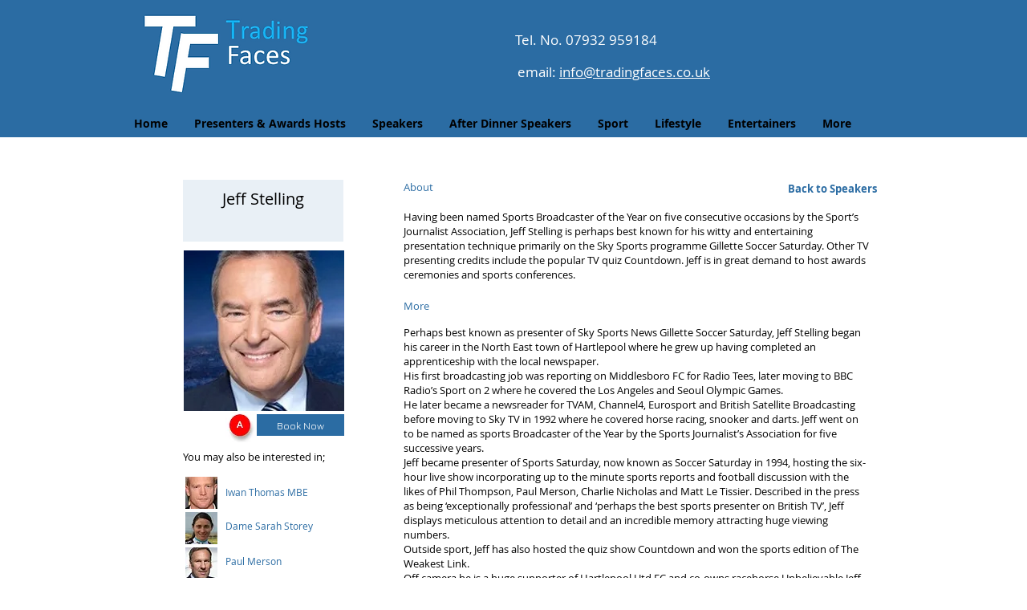

--- FILE ---
content_type: text/html; charset=UTF-8
request_url: https://www.tradingfaces.co.uk/jeff-stelling-1
body_size: 271888
content:
<!DOCTYPE html>
<html lang="en">
<head>
  
  <!-- SEO Tags -->
  <title>Jeff Stelling 1* | tradingfaces</title>
  <link rel="canonical" href="https://www.tradingfaces.co.uk/jeff-stelling-1"/>
  <meta property="og:title" content="Jeff Stelling 1* | tradingfaces"/>
  <meta property="og:url" content="https://www.tradingfaces.co.uk/jeff-stelling-1"/>
  <meta property="og:site_name" content="tradingfaces"/>
  <meta property="og:type" content="website"/>
  <meta name="google-site-verification" content="WZVFhpnTtBl4LDzQJT4gcnoxOaBFnQ8WzQsFd6mjHno"/>
  <meta name="twitter:card" content="summary_large_image"/>
  <meta name="twitter:title" content="Jeff Stelling 1* | tradingfaces"/>

  
  <meta charset='utf-8'>
  <meta name="viewport" content="width=device-width, initial-scale=1" id="wixDesktopViewport" />
  <meta http-equiv="X-UA-Compatible" content="IE=edge">
  <meta name="generator" content="Wix.com Website Builder"/>

  <link rel="icon" sizes="192x192" href="https://static.parastorage.com/client/pfavico.ico" type="image/x-icon"/>
  <link rel="shortcut icon" href="https://static.parastorage.com/client/pfavico.ico" type="image/x-icon"/>
  <link rel="apple-touch-icon" href="https://static.parastorage.com/client/pfavico.ico" type="image/x-icon"/>

  <!-- Safari Pinned Tab Icon -->
  <!-- <link rel="mask-icon" href="https://static.parastorage.com/client/pfavico.ico"> -->

  <!-- Original trials -->
  


  <!-- Segmenter Polyfill -->
  <script>
    if (!window.Intl || !window.Intl.Segmenter) {
      (function() {
        var script = document.createElement('script');
        script.src = 'https://static.parastorage.com/unpkg/@formatjs/intl-segmenter@11.7.10/polyfill.iife.js';
        document.head.appendChild(script);
      })();
    }
  </script>

  <!-- Legacy Polyfills -->
  <script nomodule="" src="https://static.parastorage.com/unpkg/core-js-bundle@3.2.1/minified.js"></script>
  <script nomodule="" src="https://static.parastorage.com/unpkg/focus-within-polyfill@5.0.9/dist/focus-within-polyfill.js"></script>

  <!-- Performance API Polyfills -->
  <script>
  (function () {
    var noop = function noop() {};
    if ("performance" in window === false) {
      window.performance = {};
    }
    window.performance.mark = performance.mark || noop;
    window.performance.measure = performance.measure || noop;
    if ("now" in window.performance === false) {
      var nowOffset = Date.now();
      if (performance.timing && performance.timing.navigationStart) {
        nowOffset = performance.timing.navigationStart;
      }
      window.performance.now = function now() {
        return Date.now() - nowOffset;
      };
    }
  })();
  </script>

  <!-- Globals Definitions -->
  <script>
    (function () {
      var now = Date.now()
      window.initialTimestamps = {
        initialTimestamp: now,
        initialRequestTimestamp: Math.round(performance.timeOrigin ? performance.timeOrigin : now - performance.now())
      }

      window.thunderboltTag = "libs-releases-GA-local"
      window.thunderboltVersion = "1.16780.0"
    })();
  </script>

  <!-- Essential Viewer Model -->
  <script type="application/json" id="wix-essential-viewer-model">{"fleetConfig":{"fleetName":"thunderbolt-seo-isolated-renderer","type":"GA","code":0},"mode":{"qa":false,"enableTestApi":false,"debug":false,"ssrIndicator":false,"ssrOnly":false,"siteAssetsFallback":"enable","versionIndicator":false},"componentsLibrariesTopology":[{"artifactId":"editor-elements","namespace":"wixui","url":"https:\/\/static.parastorage.com\/services\/editor-elements\/1.14853.0"},{"artifactId":"editor-elements","namespace":"dsgnsys","url":"https:\/\/static.parastorage.com\/services\/editor-elements\/1.14853.0"}],"siteFeaturesConfigs":{"sessionManager":{"isRunningInDifferentSiteContext":false}},"language":{"userLanguage":"en"},"siteAssets":{"clientTopology":{"mediaRootUrl":"https:\/\/static.wixstatic.com","staticMediaUrl":"https:\/\/static.wixstatic.com\/media","moduleRepoUrl":"https:\/\/static.parastorage.com\/unpkg","fileRepoUrl":"https:\/\/static.parastorage.com\/services","viewerAppsUrl":"https:\/\/viewer-apps.parastorage.com","viewerAssetsUrl":"https:\/\/viewer-assets.parastorage.com","siteAssetsUrl":"https:\/\/siteassets.parastorage.com","pageJsonServerUrls":["https:\/\/pages.parastorage.com","https:\/\/staticorigin.wixstatic.com","https:\/\/www.tradingfaces.co.uk","https:\/\/fallback.wix.com\/wix-html-editor-pages-webapp\/page"],"pathOfTBModulesInFileRepoForFallback":"wix-thunderbolt\/dist\/"}},"siteFeatures":["accessibility","appMonitoring","assetsLoader","businessLogger","captcha","clickHandlerRegistrar","commonConfig","componentsLoader","componentsRegistry","consentPolicy","cyclicTabbing","domSelectors","dynamicPages","environmentWixCodeSdk","environment","lightbox","locationWixCodeSdk","mpaNavigation","navigationManager","navigationPhases","ooi","pages","panorama","renderer","reporter","routerFetch","router","scrollRestoration","seoWixCodeSdk","seo","sessionManager","siteMembersWixCodeSdk","siteMembers","siteScrollBlocker","siteWixCodeSdk","speculationRules","ssrCache","stores","structureApi","thunderboltInitializer","tpaCommons","translations","usedPlatformApis","warmupData","windowMessageRegistrar","windowWixCodeSdk","wixCustomElementComponent","wixEmbedsApi","componentsReact","platform"],"site":{"externalBaseUrl":"https:\/\/www.tradingfaces.co.uk","isSEO":true},"media":{"staticMediaUrl":"https:\/\/static.wixstatic.com\/media","mediaRootUrl":"https:\/\/static.wixstatic.com\/","staticVideoUrl":"https:\/\/video.wixstatic.com\/"},"requestUrl":"https:\/\/www.tradingfaces.co.uk\/jeff-stelling-1","rollout":{"siteAssetsVersionsRollout":false,"isDACRollout":0,"isTBRollout":false},"commonConfig":{"brand":"wix","host":"VIEWER","bsi":"","consentPolicy":{},"consentPolicyHeader":{},"siteRevision":"3237","renderingFlow":"NONE","language":"en","locale":"en-gb"},"interactionSampleRatio":0.01,"dynamicModelUrl":"https:\/\/www.tradingfaces.co.uk\/_api\/v2\/dynamicmodel","accessTokensUrl":"https:\/\/www.tradingfaces.co.uk\/_api\/v1\/access-tokens","isExcludedFromSecurityExperiments":false,"experiments":{"specs.thunderbolt.hardenFetchAndXHR":true,"specs.thunderbolt.securityExperiments":true}}</script>
  <script>window.viewerModel = JSON.parse(document.getElementById('wix-essential-viewer-model').textContent)</script>

  <script>
    window.commonConfig = viewerModel.commonConfig
  </script>

  
  <!-- BEGIN handleAccessTokens bundle -->

  <script data-url="https://static.parastorage.com/services/wix-thunderbolt/dist/handleAccessTokens.inline.4f2f9a53.bundle.min.js">(()=>{"use strict";function e(e){let{context:o,property:r,value:n,enumerable:i=!0}=e,c=e.get,l=e.set;if(!r||void 0===n&&!c&&!l)return new Error("property and value are required");let a=o||globalThis,s=a?.[r],u={};if(void 0!==n)u.value=n;else{if(c){let e=t(c);e&&(u.get=e)}if(l){let e=t(l);e&&(u.set=e)}}let p={...u,enumerable:i||!1,configurable:!1};void 0!==n&&(p.writable=!1);try{Object.defineProperty(a,r,p)}catch(e){return e instanceof TypeError?s:e}return s}function t(e,t){return"function"==typeof e?e:!0===e?.async&&"function"==typeof e.func?t?async function(t){return e.func(t)}:async function(){return e.func()}:"function"==typeof e?.func?e.func:void 0}try{e({property:"strictDefine",value:e})}catch{}try{e({property:"defineStrictObject",value:r})}catch{}try{e({property:"defineStrictMethod",value:n})}catch{}var o=["toString","toLocaleString","valueOf","constructor","prototype"];function r(t){let{context:n,property:c,propertiesToExclude:l=[],skipPrototype:a=!1,hardenPrototypePropertiesToExclude:s=[]}=t;if(!c)return new Error("property is required");let u=(n||globalThis)[c],p={},f=i(n,c);u&&("object"==typeof u||"function"==typeof u)&&Reflect.ownKeys(u).forEach(t=>{if(!l.includes(t)&&!o.includes(t)){let o=i(u,t);if(o&&(o.writable||o.configurable)){let{value:r,get:n,set:i,enumerable:c=!1}=o,l={};void 0!==r?l.value=r:n?l.get=n:i&&(l.set=i);try{let o=e({context:u,property:t,...l,enumerable:c});p[t]=o}catch(e){if(!(e instanceof TypeError))throw e;try{p[t]=o.value||o.get||o.set}catch{}}}}});let d={originalObject:u,originalProperties:p};if(!a&&void 0!==u?.prototype){let e=r({context:u,property:"prototype",propertiesToExclude:s,skipPrototype:!0});e instanceof Error||(d.originalPrototype=e?.originalObject,d.originalPrototypeProperties=e?.originalProperties)}return e({context:n,property:c,value:u,enumerable:f?.enumerable}),d}function n(t,o){let r=(o||globalThis)[t],n=i(o||globalThis,t);return r&&n&&(n.writable||n.configurable)?(Object.freeze(r),e({context:globalThis,property:t,value:r})):r}function i(e,t){if(e&&t)try{return Reflect.getOwnPropertyDescriptor(e,t)}catch{return}}function c(e){if("string"!=typeof e)return e;try{return decodeURIComponent(e).toLowerCase().trim()}catch{return e.toLowerCase().trim()}}function l(e,t){let o="";if("string"==typeof e)o=e.split("=")[0]?.trim()||"";else{if(!e||"string"!=typeof e.name)return!1;o=e.name}return t.has(c(o)||"")}function a(e,t){let o;return o="string"==typeof e?e.split(";").map(e=>e.trim()).filter(e=>e.length>0):e||[],o.filter(e=>!l(e,t))}var s=null;function u(){return null===s&&(s=typeof Document>"u"?void 0:Object.getOwnPropertyDescriptor(Document.prototype,"cookie")),s}function p(t,o){if(!globalThis?.cookieStore)return;let r=globalThis.cookieStore.get.bind(globalThis.cookieStore),n=globalThis.cookieStore.getAll.bind(globalThis.cookieStore),i=globalThis.cookieStore.set.bind(globalThis.cookieStore),c=globalThis.cookieStore.delete.bind(globalThis.cookieStore);return e({context:globalThis.CookieStore.prototype,property:"get",value:async function(e){return l(("string"==typeof e?e:e.name)||"",t)?null:r.call(this,e)},enumerable:!0}),e({context:globalThis.CookieStore.prototype,property:"getAll",value:async function(){return a(await n.apply(this,Array.from(arguments)),t)},enumerable:!0}),e({context:globalThis.CookieStore.prototype,property:"set",value:async function(){let e=Array.from(arguments);if(!l(1===e.length?e[0].name:e[0],t))return i.apply(this,e);o&&console.warn(o)},enumerable:!0}),e({context:globalThis.CookieStore.prototype,property:"delete",value:async function(){let e=Array.from(arguments);if(!l(1===e.length?e[0].name:e[0],t))return c.apply(this,e)},enumerable:!0}),e({context:globalThis.cookieStore,property:"prototype",value:globalThis.CookieStore.prototype,enumerable:!1}),e({context:globalThis,property:"cookieStore",value:globalThis.cookieStore,enumerable:!0}),{get:r,getAll:n,set:i,delete:c}}var f=["TextEncoder","TextDecoder","XMLHttpRequestEventTarget","EventTarget","URL","JSON","Reflect","Object","Array","Map","Set","WeakMap","WeakSet","Promise","Symbol","Error"],d=["addEventListener","removeEventListener","dispatchEvent","encodeURI","encodeURIComponent","decodeURI","decodeURIComponent"];const y=(e,t)=>{try{const o=t?t.get.call(document):document.cookie;return o.split(";").map(e=>e.trim()).filter(t=>t?.startsWith(e))[0]?.split("=")[1]}catch(e){return""}},g=(e="",t="",o="/")=>`${e}=; ${t?`domain=${t};`:""} max-age=0; path=${o}; expires=Thu, 01 Jan 1970 00:00:01 GMT`;function m(){(function(){if("undefined"!=typeof window){const e=performance.getEntriesByType("navigation")[0];return"back_forward"===(e?.type||"")}return!1})()&&function(){const{counter:e}=function(){const e=b("getItem");if(e){const[t,o]=e.split("-"),r=o?parseInt(o,10):0;if(r>=3){const e=t?Number(t):0;if(Date.now()-e>6e4)return{counter:0}}return{counter:r}}return{counter:0}}();e<3?(!function(e=1){b("setItem",`${Date.now()}-${e}`)}(e+1),window.location.reload()):console.error("ATS: Max reload attempts reached")}()}function b(e,t){try{return sessionStorage[e]("reload",t||"")}catch(e){console.error("ATS: Error calling sessionStorage:",e)}}const h="client-session-bind",v="sec-fetch-unsupported",{experiments:w}=window.viewerModel,T=[h,"client-binding",v,"svSession","smSession","server-session-bind","wixSession2","wixSession3"].map(e=>e.toLowerCase()),{cookie:S}=function(t,o){let r=new Set(t);return e({context:document,property:"cookie",set:{func:e=>function(e,t,o,r){let n=u(),i=c(t.split(";")[0]||"")||"";[...o].every(e=>!i.startsWith(e.toLowerCase()))&&n?.set?n.set.call(e,t):r&&console.warn(r)}(document,e,r,o)},get:{func:()=>function(e,t){let o=u();if(!o?.get)throw new Error("Cookie descriptor or getter not available");return a(o.get.call(e),t).join("; ")}(document,r)},enumerable:!0}),{cookieStore:p(r,o),cookie:u()}}(T),k="tbReady",x="security_overrideGlobals",{experiments:E,siteFeaturesConfigs:C,accessTokensUrl:P}=window.viewerModel,R=P,M={},O=(()=>{const e=y(h,S);if(w["specs.thunderbolt.browserCacheReload"]){y(v,S)||e?b("removeItem"):m()}return(()=>{const e=g(h),t=g(h,location.hostname);S.set.call(document,e),S.set.call(document,t)})(),e})();O&&(M["client-binding"]=O);const D=fetch;addEventListener(k,function e(t){const{logger:o}=t.detail;try{window.tb.init({fetch:D,fetchHeaders:M})}catch(e){const t=new Error("TB003");o.meter(`${x}_${t.message}`,{paramsOverrides:{errorType:x,eventString:t.message}}),window?.viewerModel?.mode.debug&&console.error(e)}finally{removeEventListener(k,e)}}),E["specs.thunderbolt.hardenFetchAndXHR"]||(window.fetchDynamicModel=()=>C.sessionManager.isRunningInDifferentSiteContext?Promise.resolve({}):fetch(R,{credentials:"same-origin",headers:M}).then(function(e){if(!e.ok)throw new Error(`[${e.status}]${e.statusText}`);return e.json()}),window.dynamicModelPromise=window.fetchDynamicModel())})();
//# sourceMappingURL=https://static.parastorage.com/services/wix-thunderbolt/dist/handleAccessTokens.inline.4f2f9a53.bundle.min.js.map</script>

<!-- END handleAccessTokens bundle -->

<!-- BEGIN overrideGlobals bundle -->

<script data-url="https://static.parastorage.com/services/wix-thunderbolt/dist/overrideGlobals.inline.ec13bfcf.bundle.min.js">(()=>{"use strict";function e(e){let{context:r,property:o,value:n,enumerable:i=!0}=e,c=e.get,a=e.set;if(!o||void 0===n&&!c&&!a)return new Error("property and value are required");let l=r||globalThis,u=l?.[o],s={};if(void 0!==n)s.value=n;else{if(c){let e=t(c);e&&(s.get=e)}if(a){let e=t(a);e&&(s.set=e)}}let p={...s,enumerable:i||!1,configurable:!1};void 0!==n&&(p.writable=!1);try{Object.defineProperty(l,o,p)}catch(e){return e instanceof TypeError?u:e}return u}function t(e,t){return"function"==typeof e?e:!0===e?.async&&"function"==typeof e.func?t?async function(t){return e.func(t)}:async function(){return e.func()}:"function"==typeof e?.func?e.func:void 0}try{e({property:"strictDefine",value:e})}catch{}try{e({property:"defineStrictObject",value:o})}catch{}try{e({property:"defineStrictMethod",value:n})}catch{}var r=["toString","toLocaleString","valueOf","constructor","prototype"];function o(t){let{context:n,property:c,propertiesToExclude:a=[],skipPrototype:l=!1,hardenPrototypePropertiesToExclude:u=[]}=t;if(!c)return new Error("property is required");let s=(n||globalThis)[c],p={},f=i(n,c);s&&("object"==typeof s||"function"==typeof s)&&Reflect.ownKeys(s).forEach(t=>{if(!a.includes(t)&&!r.includes(t)){let r=i(s,t);if(r&&(r.writable||r.configurable)){let{value:o,get:n,set:i,enumerable:c=!1}=r,a={};void 0!==o?a.value=o:n?a.get=n:i&&(a.set=i);try{let r=e({context:s,property:t,...a,enumerable:c});p[t]=r}catch(e){if(!(e instanceof TypeError))throw e;try{p[t]=r.value||r.get||r.set}catch{}}}}});let d={originalObject:s,originalProperties:p};if(!l&&void 0!==s?.prototype){let e=o({context:s,property:"prototype",propertiesToExclude:u,skipPrototype:!0});e instanceof Error||(d.originalPrototype=e?.originalObject,d.originalPrototypeProperties=e?.originalProperties)}return e({context:n,property:c,value:s,enumerable:f?.enumerable}),d}function n(t,r){let o=(r||globalThis)[t],n=i(r||globalThis,t);return o&&n&&(n.writable||n.configurable)?(Object.freeze(o),e({context:globalThis,property:t,value:o})):o}function i(e,t){if(e&&t)try{return Reflect.getOwnPropertyDescriptor(e,t)}catch{return}}function c(e){if("string"!=typeof e)return e;try{return decodeURIComponent(e).toLowerCase().trim()}catch{return e.toLowerCase().trim()}}function a(e,t){return e instanceof Headers?e.forEach((r,o)=>{l(o,t)||e.delete(o)}):Object.keys(e).forEach(r=>{l(r,t)||delete e[r]}),e}function l(e,t){return!t.has(c(e)||"")}function u(e,t){let r=!0,o=function(e){let t,r;if(globalThis.Request&&e instanceof Request)t=e.url;else{if("function"!=typeof e?.toString)throw new Error("Unsupported type for url");t=e.toString()}try{return new URL(t).pathname}catch{return r=t.replace(/#.+/gi,"").split("?").shift(),r.startsWith("/")?r:`/${r}`}}(e),n=c(o);return n&&t.some(e=>n.includes(e))&&(r=!1),r}function s(t,r,o){let n=fetch,i=XMLHttpRequest,c=new Set(r);function s(){let e=new i,r=e.open,n=e.setRequestHeader;return e.open=function(){let n=Array.from(arguments),i=n[1];if(n.length<2||u(i,t))return r.apply(e,n);throw new Error(o||`Request not allowed for path ${i}`)},e.setRequestHeader=function(t,r){l(decodeURIComponent(t),c)&&n.call(e,t,r)},e}return e({property:"fetch",value:function(){let e=function(e,t){return globalThis.Request&&e[0]instanceof Request&&e[0]?.headers?a(e[0].headers,t):e[1]?.headers&&a(e[1].headers,t),e}(arguments,c);return u(arguments[0],t)?n.apply(globalThis,Array.from(e)):new Promise((e,t)=>{t(new Error(o||`Request not allowed for path ${arguments[0]}`))})},enumerable:!0}),e({property:"XMLHttpRequest",value:s,enumerable:!0}),Object.keys(i).forEach(e=>{s[e]=i[e]}),{fetch:n,XMLHttpRequest:i}}var p=["TextEncoder","TextDecoder","XMLHttpRequestEventTarget","EventTarget","URL","JSON","Reflect","Object","Array","Map","Set","WeakMap","WeakSet","Promise","Symbol","Error"],f=["addEventListener","removeEventListener","dispatchEvent","encodeURI","encodeURIComponent","decodeURI","decodeURIComponent"];const d=function(){let t=globalThis.open,r=document.open;function o(e,r,o){let n="string"!=typeof e,i=t.call(window,e,r,o);return n||e&&function(e){return e.startsWith("//")&&/(?:[a-z0-9](?:[a-z0-9-]{0,61}[a-z0-9])?\.)+[a-z0-9][a-z0-9-]{0,61}[a-z0-9]/g.test(`${location.protocol}:${e}`)&&(e=`${location.protocol}${e}`),!e.startsWith("http")||new URL(e).hostname===location.hostname}(e)?{}:i}return e({property:"open",value:o,context:globalThis,enumerable:!0}),e({property:"open",value:function(e,t,n){return e?o(e,t,n):r.call(document,e||"",t||"",n||"")},context:document,enumerable:!0}),{open:t,documentOpen:r}},y=function(){let t=document.createElement,r=Element.prototype.setAttribute,o=Element.prototype.setAttributeNS;return e({property:"createElement",context:document,value:function(n,i){let a=t.call(document,n,i);if("iframe"===c(n)){e({property:"srcdoc",context:a,get:()=>"",set:()=>{console.warn("`srcdoc` is not allowed in iframe elements.")}});let t=function(e,t){"srcdoc"!==e.toLowerCase()?r.call(a,e,t):console.warn("`srcdoc` attribute is not allowed to be set.")},n=function(e,t,r){"srcdoc"!==t.toLowerCase()?o.call(a,e,t,r):console.warn("`srcdoc` attribute is not allowed to be set.")};a.setAttribute=t,a.setAttributeNS=n}return a},enumerable:!0}),{createElement:t,setAttribute:r,setAttributeNS:o}},m=["client-binding"],b=["/_api/v1/access-tokens","/_api/v2/dynamicmodel","/_api/one-app-session-web/v3/businesses"],h=function(){let t=setTimeout,r=setInterval;return o("setTimeout",0,globalThis),o("setInterval",0,globalThis),{setTimeout:t,setInterval:r};function o(t,r,o){let n=o||globalThis,i=n[t];if(!i||"function"!=typeof i)throw new Error(`Function ${t} not found or is not a function`);e({property:t,value:function(){let e=Array.from(arguments);if("string"!=typeof e[r])return i.apply(n,e);console.warn(`Calling ${t} with a String Argument at index ${r} is not allowed`)},context:o,enumerable:!0})}},v=function(){if(navigator&&"serviceWorker"in navigator){let t=navigator.serviceWorker.register;return e({context:navigator.serviceWorker,property:"register",value:function(){console.log("Service worker registration is not allowed")},enumerable:!0}),{register:t}}return{}};performance.mark("overrideGlobals started");const{isExcludedFromSecurityExperiments:g,experiments:w}=window.viewerModel,E=!g&&w["specs.thunderbolt.securityExperiments"];try{d(),E&&y(),w["specs.thunderbolt.hardenFetchAndXHR"]&&E&&s(b,m),v(),(e=>{let t=[],r=[];r=r.concat(["TextEncoder","TextDecoder"]),e&&(r=r.concat(["XMLHttpRequestEventTarget","EventTarget"])),r=r.concat(["URL","JSON"]),e&&(t=t.concat(["addEventListener","removeEventListener"])),t=t.concat(["encodeURI","encodeURIComponent","decodeURI","decodeURIComponent"]),r=r.concat(["String","Number"]),e&&r.push("Object"),r=r.concat(["Reflect"]),t.forEach(e=>{n(e),["addEventListener","removeEventListener"].includes(e)&&n(e,document)}),r.forEach(e=>{o({property:e})})})(E),E&&h()}catch(e){window?.viewerModel?.mode.debug&&console.error(e);const t=new Error("TB006");window.fedops?.reportError(t,"security_overrideGlobals"),window.Sentry?window.Sentry.captureException(t):globalThis.defineStrictProperty("sentryBuffer",[t],window,!1)}performance.mark("overrideGlobals ended")})();
//# sourceMappingURL=https://static.parastorage.com/services/wix-thunderbolt/dist/overrideGlobals.inline.ec13bfcf.bundle.min.js.map</script>

<!-- END overrideGlobals bundle -->


  
  <script>
    window.commonConfig = viewerModel.commonConfig

	
  </script>

  <!-- Initial CSS -->
  <style data-url="https://static.parastorage.com/services/wix-thunderbolt/dist/main.347af09f.min.css">@keyframes slide-horizontal-new{0%{transform:translateX(100%)}}@keyframes slide-horizontal-old{80%{opacity:1}to{opacity:0;transform:translateX(-100%)}}@keyframes slide-vertical-new{0%{transform:translateY(-100%)}}@keyframes slide-vertical-old{80%{opacity:1}to{opacity:0;transform:translateY(100%)}}@keyframes out-in-new{0%{opacity:0}}@keyframes out-in-old{to{opacity:0}}:root:active-view-transition{view-transition-name:none}::view-transition{pointer-events:none}:root:active-view-transition::view-transition-new(page-group),:root:active-view-transition::view-transition-old(page-group){animation-duration:.6s;cursor:wait;pointer-events:all}:root:active-view-transition-type(SlideHorizontal)::view-transition-old(page-group){animation:slide-horizontal-old .6s cubic-bezier(.83,0,.17,1) forwards;mix-blend-mode:normal}:root:active-view-transition-type(SlideHorizontal)::view-transition-new(page-group){animation:slide-horizontal-new .6s cubic-bezier(.83,0,.17,1) backwards;mix-blend-mode:normal}:root:active-view-transition-type(SlideVertical)::view-transition-old(page-group){animation:slide-vertical-old .6s cubic-bezier(.83,0,.17,1) forwards;mix-blend-mode:normal}:root:active-view-transition-type(SlideVertical)::view-transition-new(page-group){animation:slide-vertical-new .6s cubic-bezier(.83,0,.17,1) backwards;mix-blend-mode:normal}:root:active-view-transition-type(OutIn)::view-transition-old(page-group){animation:out-in-old .35s cubic-bezier(.22,1,.36,1) forwards}:root:active-view-transition-type(OutIn)::view-transition-new(page-group){animation:out-in-new .35s cubic-bezier(.64,0,.78,0) .35s backwards}@media(prefers-reduced-motion:reduce){::view-transition-group(*),::view-transition-new(*),::view-transition-old(*){animation:none!important}}body,html{background:transparent;border:0;margin:0;outline:0;padding:0;vertical-align:baseline}body{--scrollbar-width:0px;font-family:Arial,Helvetica,sans-serif;font-size:10px}body,html{height:100%}body{overflow-x:auto;overflow-y:scroll}body:not(.responsive) #site-root{min-width:var(--site-width);width:100%}body:not([data-js-loaded]) [data-hide-prejs]{visibility:hidden}interact-element{display:contents}#SITE_CONTAINER{position:relative}:root{--one-unit:1vw;--section-max-width:9999px;--spx-stopper-max:9999px;--spx-stopper-min:0px;--browser-zoom:1}@supports(-webkit-appearance:none) and (stroke-color:transparent){:root{--safari-sticky-fix:opacity;--experimental-safari-sticky-fix:translateZ(0)}}@supports(container-type:inline-size){:root{--one-unit:1cqw}}[id^=oldHoverBox-]{mix-blend-mode:plus-lighter;transition:opacity .5s ease,visibility .5s ease}[data-mesh-id$=inlineContent-gridContainer]:has(>[id^=oldHoverBox-]){isolation:isolate}</style>
<style data-url="https://static.parastorage.com/services/wix-thunderbolt/dist/main.renderer.9cb0985f.min.css">a,abbr,acronym,address,applet,b,big,blockquote,button,caption,center,cite,code,dd,del,dfn,div,dl,dt,em,fieldset,font,footer,form,h1,h2,h3,h4,h5,h6,header,i,iframe,img,ins,kbd,label,legend,li,nav,object,ol,p,pre,q,s,samp,section,small,span,strike,strong,sub,sup,table,tbody,td,tfoot,th,thead,title,tr,tt,u,ul,var{background:transparent;border:0;margin:0;outline:0;padding:0;vertical-align:baseline}input,select,textarea{box-sizing:border-box;font-family:Helvetica,Arial,sans-serif}ol,ul{list-style:none}blockquote,q{quotes:none}ins{text-decoration:none}del{text-decoration:line-through}table{border-collapse:collapse;border-spacing:0}a{cursor:pointer;text-decoration:none}.testStyles{overflow-y:hidden}.reset-button{-webkit-appearance:none;background:none;border:0;color:inherit;font:inherit;line-height:normal;outline:0;overflow:visible;padding:0;-webkit-user-select:none;-moz-user-select:none;-ms-user-select:none}:focus{outline:none}body.device-mobile-optimized:not(.disable-site-overflow){overflow-x:hidden;overflow-y:scroll}body.device-mobile-optimized:not(.responsive) #SITE_CONTAINER{margin-left:auto;margin-right:auto;overflow-x:visible;position:relative;width:320px}body.device-mobile-optimized:not(.responsive):not(.blockSiteScrolling) #SITE_CONTAINER{margin-top:0}body.device-mobile-optimized>*{max-width:100%!important}body.device-mobile-optimized #site-root{overflow-x:hidden;overflow-y:hidden}@supports(overflow:clip){body.device-mobile-optimized #site-root{overflow-x:clip;overflow-y:clip}}body.device-mobile-non-optimized #SITE_CONTAINER #site-root{overflow-x:clip;overflow-y:clip}body.device-mobile-non-optimized.fullScreenMode{background-color:#5f6360}body.device-mobile-non-optimized.fullScreenMode #MOBILE_ACTIONS_MENU,body.device-mobile-non-optimized.fullScreenMode #SITE_BACKGROUND,body.device-mobile-non-optimized.fullScreenMode #site-root,body.fullScreenMode #WIX_ADS{visibility:hidden}body.fullScreenMode{overflow-x:hidden!important;overflow-y:hidden!important}body.fullScreenMode.device-mobile-optimized #TINY_MENU{opacity:0;pointer-events:none}body.fullScreenMode-scrollable.device-mobile-optimized{overflow-x:hidden!important;overflow-y:auto!important}body.fullScreenMode-scrollable.device-mobile-optimized #masterPage,body.fullScreenMode-scrollable.device-mobile-optimized #site-root{overflow-x:hidden!important;overflow-y:hidden!important}body.fullScreenMode-scrollable.device-mobile-optimized #SITE_BACKGROUND,body.fullScreenMode-scrollable.device-mobile-optimized #masterPage{height:auto!important}body.fullScreenMode-scrollable.device-mobile-optimized #masterPage.mesh-layout{height:0!important}body.blockSiteScrolling,body.siteScrollingBlocked{position:fixed;width:100%}body.blockSiteScrolling #SITE_CONTAINER{margin-top:calc(var(--blocked-site-scroll-margin-top)*-1)}#site-root{margin:0 auto;min-height:100%;position:relative;top:var(--wix-ads-height)}#site-root img:not([src]){visibility:hidden}#site-root svg img:not([src]){visibility:visible}.auto-generated-link{color:inherit}#SCROLL_TO_BOTTOM,#SCROLL_TO_TOP{height:0}.has-click-trigger{cursor:pointer}.fullScreenOverlay{bottom:0;display:flex;justify-content:center;left:0;overflow-y:hidden;position:fixed;right:0;top:-60px;z-index:1005}.fullScreenOverlay>.fullScreenOverlayContent{bottom:0;left:0;margin:0 auto;overflow:hidden;position:absolute;right:0;top:60px;transform:translateZ(0)}[data-mesh-id$=centeredContent],[data-mesh-id$=form],[data-mesh-id$=inlineContent]{pointer-events:none;position:relative}[data-mesh-id$=-gridWrapper],[data-mesh-id$=-rotated-wrapper]{pointer-events:none}[data-mesh-id$=-gridContainer]>*,[data-mesh-id$=-rotated-wrapper]>*,[data-mesh-id$=inlineContent]>:not([data-mesh-id$=-gridContainer]){pointer-events:auto}.device-mobile-optimized #masterPage.mesh-layout #SOSP_CONTAINER_CUSTOM_ID{grid-area:2/1/3/2;-ms-grid-row:2;position:relative}#masterPage.mesh-layout{-ms-grid-rows:max-content max-content min-content max-content;-ms-grid-columns:100%;align-items:start;display:-ms-grid;display:grid;grid-template-columns:100%;grid-template-rows:max-content max-content min-content max-content;justify-content:stretch}#masterPage.mesh-layout #PAGES_CONTAINER,#masterPage.mesh-layout #SITE_FOOTER-placeholder,#masterPage.mesh-layout #SITE_FOOTER_WRAPPER,#masterPage.mesh-layout #SITE_HEADER-placeholder,#masterPage.mesh-layout #SITE_HEADER_WRAPPER,#masterPage.mesh-layout #SOSP_CONTAINER_CUSTOM_ID[data-state~=mobileView],#masterPage.mesh-layout #soapAfterPagesContainer,#masterPage.mesh-layout #soapBeforePagesContainer{-ms-grid-row-align:start;-ms-grid-column-align:start;-ms-grid-column:1}#masterPage.mesh-layout #SITE_HEADER-placeholder,#masterPage.mesh-layout #SITE_HEADER_WRAPPER{grid-area:1/1/2/2;-ms-grid-row:1}#masterPage.mesh-layout #PAGES_CONTAINER,#masterPage.mesh-layout #soapAfterPagesContainer,#masterPage.mesh-layout #soapBeforePagesContainer{grid-area:3/1/4/2;-ms-grid-row:3}#masterPage.mesh-layout #soapAfterPagesContainer,#masterPage.mesh-layout #soapBeforePagesContainer{width:100%}#masterPage.mesh-layout #PAGES_CONTAINER{align-self:stretch}#masterPage.mesh-layout main#PAGES_CONTAINER{display:block}#masterPage.mesh-layout #SITE_FOOTER-placeholder,#masterPage.mesh-layout #SITE_FOOTER_WRAPPER{grid-area:4/1/5/2;-ms-grid-row:4}#masterPage.mesh-layout #SITE_PAGES,#masterPage.mesh-layout [data-mesh-id=PAGES_CONTAINERcenteredContent],#masterPage.mesh-layout [data-mesh-id=PAGES_CONTAINERinlineContent]{height:100%}#masterPage.mesh-layout.desktop>*{width:100%}#masterPage.mesh-layout #PAGES_CONTAINER,#masterPage.mesh-layout #SITE_FOOTER,#masterPage.mesh-layout #SITE_FOOTER_WRAPPER,#masterPage.mesh-layout #SITE_HEADER,#masterPage.mesh-layout #SITE_HEADER_WRAPPER,#masterPage.mesh-layout #SITE_PAGES,#masterPage.mesh-layout #masterPageinlineContent{position:relative}#masterPage.mesh-layout #SITE_HEADER{grid-area:1/1/2/2}#masterPage.mesh-layout #SITE_FOOTER{grid-area:4/1/5/2}#masterPage.mesh-layout.overflow-x-clip #SITE_FOOTER,#masterPage.mesh-layout.overflow-x-clip #SITE_HEADER{overflow-x:clip}[data-z-counter]{z-index:0}[data-z-counter="0"]{z-index:auto}.wixSiteProperties{-webkit-font-smoothing:antialiased;-moz-osx-font-smoothing:grayscale}:root{--wst-button-color-fill-primary:rgb(var(--color_48));--wst-button-color-border-primary:rgb(var(--color_49));--wst-button-color-text-primary:rgb(var(--color_50));--wst-button-color-fill-primary-hover:rgb(var(--color_51));--wst-button-color-border-primary-hover:rgb(var(--color_52));--wst-button-color-text-primary-hover:rgb(var(--color_53));--wst-button-color-fill-primary-disabled:rgb(var(--color_54));--wst-button-color-border-primary-disabled:rgb(var(--color_55));--wst-button-color-text-primary-disabled:rgb(var(--color_56));--wst-button-color-fill-secondary:rgb(var(--color_57));--wst-button-color-border-secondary:rgb(var(--color_58));--wst-button-color-text-secondary:rgb(var(--color_59));--wst-button-color-fill-secondary-hover:rgb(var(--color_60));--wst-button-color-border-secondary-hover:rgb(var(--color_61));--wst-button-color-text-secondary-hover:rgb(var(--color_62));--wst-button-color-fill-secondary-disabled:rgb(var(--color_63));--wst-button-color-border-secondary-disabled:rgb(var(--color_64));--wst-button-color-text-secondary-disabled:rgb(var(--color_65));--wst-color-fill-base-1:rgb(var(--color_36));--wst-color-fill-base-2:rgb(var(--color_37));--wst-color-fill-base-shade-1:rgb(var(--color_38));--wst-color-fill-base-shade-2:rgb(var(--color_39));--wst-color-fill-base-shade-3:rgb(var(--color_40));--wst-color-fill-accent-1:rgb(var(--color_41));--wst-color-fill-accent-2:rgb(var(--color_42));--wst-color-fill-accent-3:rgb(var(--color_43));--wst-color-fill-accent-4:rgb(var(--color_44));--wst-color-fill-background-primary:rgb(var(--color_11));--wst-color-fill-background-secondary:rgb(var(--color_12));--wst-color-text-primary:rgb(var(--color_15));--wst-color-text-secondary:rgb(var(--color_14));--wst-color-action:rgb(var(--color_18));--wst-color-disabled:rgb(var(--color_39));--wst-color-title:rgb(var(--color_45));--wst-color-subtitle:rgb(var(--color_46));--wst-color-line:rgb(var(--color_47));--wst-font-style-h2:var(--font_2);--wst-font-style-h3:var(--font_3);--wst-font-style-h4:var(--font_4);--wst-font-style-h5:var(--font_5);--wst-font-style-h6:var(--font_6);--wst-font-style-body-large:var(--font_7);--wst-font-style-body-medium:var(--font_8);--wst-font-style-body-small:var(--font_9);--wst-font-style-body-x-small:var(--font_10);--wst-color-custom-1:rgb(var(--color_13));--wst-color-custom-2:rgb(var(--color_16));--wst-color-custom-3:rgb(var(--color_17));--wst-color-custom-4:rgb(var(--color_19));--wst-color-custom-5:rgb(var(--color_20));--wst-color-custom-6:rgb(var(--color_21));--wst-color-custom-7:rgb(var(--color_22));--wst-color-custom-8:rgb(var(--color_23));--wst-color-custom-9:rgb(var(--color_24));--wst-color-custom-10:rgb(var(--color_25));--wst-color-custom-11:rgb(var(--color_26));--wst-color-custom-12:rgb(var(--color_27));--wst-color-custom-13:rgb(var(--color_28));--wst-color-custom-14:rgb(var(--color_29));--wst-color-custom-15:rgb(var(--color_30));--wst-color-custom-16:rgb(var(--color_31));--wst-color-custom-17:rgb(var(--color_32));--wst-color-custom-18:rgb(var(--color_33));--wst-color-custom-19:rgb(var(--color_34));--wst-color-custom-20:rgb(var(--color_35))}.wix-presets-wrapper{display:contents}</style>

  <meta name="format-detection" content="telephone=no">
  <meta name="skype_toolbar" content="skype_toolbar_parser_compatible">
  
  

  

  

  <!-- head performance data start -->
  
  <!-- head performance data end -->
  

    


    
<style data-href="https://static.parastorage.com/services/editor-elements-library/dist/thunderbolt/rb_wixui.thunderbolt_bootstrap-classic.72e6a2a3.min.css">.PlZyDq{touch-action:manipulation}.uDW_Qe{align-items:center;box-sizing:border-box;display:flex;justify-content:var(--label-align);min-width:100%;text-align:initial;width:-moz-max-content;width:max-content}.uDW_Qe:before{max-width:var(--margin-start,0)}.uDW_Qe:after,.uDW_Qe:before{align-self:stretch;content:"";flex-grow:1}.uDW_Qe:after{max-width:var(--margin-end,0)}.FubTgk{height:100%}.FubTgk .uDW_Qe{border-radius:var(--corvid-border-radius,var(--rd,0));bottom:0;box-shadow:var(--shd,0 1px 4px rgba(0,0,0,.6));left:0;position:absolute;right:0;top:0;transition:var(--trans1,border-color .4s ease 0s,background-color .4s ease 0s)}.FubTgk .uDW_Qe:link,.FubTgk .uDW_Qe:visited{border-color:transparent}.FubTgk .l7_2fn{color:var(--corvid-color,rgb(var(--txt,var(--color_15,color_15))));font:var(--fnt,var(--font_5));margin:0;position:relative;transition:var(--trans2,color .4s ease 0s);white-space:nowrap}.FubTgk[aria-disabled=false] .uDW_Qe{background-color:var(--corvid-background-color,rgba(var(--bg,var(--color_17,color_17)),var(--alpha-bg,1)));border:solid var(--corvid-border-color,rgba(var(--brd,var(--color_15,color_15)),var(--alpha-brd,1))) var(--corvid-border-width,var(--brw,0));cursor:pointer!important}:host(.device-mobile-optimized) .FubTgk[aria-disabled=false]:active .uDW_Qe,body.device-mobile-optimized .FubTgk[aria-disabled=false]:active .uDW_Qe{background-color:var(--corvid-hover-background-color,rgba(var(--bgh,var(--color_18,color_18)),var(--alpha-bgh,1)));border-color:var(--corvid-hover-border-color,rgba(var(--brdh,var(--color_15,color_15)),var(--alpha-brdh,1)))}:host(.device-mobile-optimized) .FubTgk[aria-disabled=false]:active .l7_2fn,body.device-mobile-optimized .FubTgk[aria-disabled=false]:active .l7_2fn{color:var(--corvid-hover-color,rgb(var(--txth,var(--color_15,color_15))))}:host(:not(.device-mobile-optimized)) .FubTgk[aria-disabled=false]:hover .uDW_Qe,body:not(.device-mobile-optimized) .FubTgk[aria-disabled=false]:hover .uDW_Qe{background-color:var(--corvid-hover-background-color,rgba(var(--bgh,var(--color_18,color_18)),var(--alpha-bgh,1)));border-color:var(--corvid-hover-border-color,rgba(var(--brdh,var(--color_15,color_15)),var(--alpha-brdh,1)))}:host(:not(.device-mobile-optimized)) .FubTgk[aria-disabled=false]:hover .l7_2fn,body:not(.device-mobile-optimized) .FubTgk[aria-disabled=false]:hover .l7_2fn{color:var(--corvid-hover-color,rgb(var(--txth,var(--color_15,color_15))))}.FubTgk[aria-disabled=true] .uDW_Qe{background-color:var(--corvid-disabled-background-color,rgba(var(--bgd,204,204,204),var(--alpha-bgd,1)));border-color:var(--corvid-disabled-border-color,rgba(var(--brdd,204,204,204),var(--alpha-brdd,1)));border-style:solid;border-width:var(--corvid-border-width,var(--brw,0))}.FubTgk[aria-disabled=true] .l7_2fn{color:var(--corvid-disabled-color,rgb(var(--txtd,255,255,255)))}.uUxqWY{align-items:center;box-sizing:border-box;display:flex;justify-content:var(--label-align);min-width:100%;text-align:initial;width:-moz-max-content;width:max-content}.uUxqWY:before{max-width:var(--margin-start,0)}.uUxqWY:after,.uUxqWY:before{align-self:stretch;content:"";flex-grow:1}.uUxqWY:after{max-width:var(--margin-end,0)}.Vq4wYb[aria-disabled=false] .uUxqWY{cursor:pointer}:host(.device-mobile-optimized) .Vq4wYb[aria-disabled=false]:active .wJVzSK,body.device-mobile-optimized .Vq4wYb[aria-disabled=false]:active .wJVzSK{color:var(--corvid-hover-color,rgb(var(--txth,var(--color_15,color_15))));transition:var(--trans,color .4s ease 0s)}:host(:not(.device-mobile-optimized)) .Vq4wYb[aria-disabled=false]:hover .wJVzSK,body:not(.device-mobile-optimized) .Vq4wYb[aria-disabled=false]:hover .wJVzSK{color:var(--corvid-hover-color,rgb(var(--txth,var(--color_15,color_15))));transition:var(--trans,color .4s ease 0s)}.Vq4wYb .uUxqWY{bottom:0;left:0;position:absolute;right:0;top:0}.Vq4wYb .wJVzSK{color:var(--corvid-color,rgb(var(--txt,var(--color_15,color_15))));font:var(--fnt,var(--font_5));transition:var(--trans,color .4s ease 0s);white-space:nowrap}.Vq4wYb[aria-disabled=true] .wJVzSK{color:var(--corvid-disabled-color,rgb(var(--txtd,255,255,255)))}:host(:not(.device-mobile-optimized)) .CohWsy,body:not(.device-mobile-optimized) .CohWsy{display:flex}:host(:not(.device-mobile-optimized)) .V5AUxf,body:not(.device-mobile-optimized) .V5AUxf{-moz-column-gap:var(--margin);column-gap:var(--margin);direction:var(--direction);display:flex;margin:0 auto;position:relative;width:calc(100% - var(--padding)*2)}:host(:not(.device-mobile-optimized)) .V5AUxf>*,body:not(.device-mobile-optimized) .V5AUxf>*{direction:ltr;flex:var(--column-flex) 1 0%;left:0;margin-bottom:var(--padding);margin-top:var(--padding);min-width:0;position:relative;top:0}:host(.device-mobile-optimized) .V5AUxf,body.device-mobile-optimized .V5AUxf{display:block;padding-bottom:var(--padding-y);padding-left:var(--padding-x,0);padding-right:var(--padding-x,0);padding-top:var(--padding-y);position:relative}:host(.device-mobile-optimized) .V5AUxf>*,body.device-mobile-optimized .V5AUxf>*{margin-bottom:var(--margin);position:relative}:host(.device-mobile-optimized) .V5AUxf>:first-child,body.device-mobile-optimized .V5AUxf>:first-child{margin-top:var(--firstChildMarginTop,0)}:host(.device-mobile-optimized) .V5AUxf>:last-child,body.device-mobile-optimized .V5AUxf>:last-child{margin-bottom:var(--lastChildMarginBottom)}.LIhNy3{backface-visibility:hidden}.jhxvbR,.mtrorN{display:block;height:100%;width:100%}.jhxvbR img{max-width:var(--wix-img-max-width,100%)}.jhxvbR[data-animate-blur] img{filter:blur(9px);transition:filter .8s ease-in}.jhxvbR[data-animate-blur] img[data-load-done]{filter:none}.if7Vw2{height:100%;left:0;-webkit-mask-image:var(--mask-image,none);mask-image:var(--mask-image,none);-webkit-mask-position:var(--mask-position,0);mask-position:var(--mask-position,0);-webkit-mask-repeat:var(--mask-repeat,no-repeat);mask-repeat:var(--mask-repeat,no-repeat);-webkit-mask-size:var(--mask-size,100%);mask-size:var(--mask-size,100%);overflow:hidden;pointer-events:var(--fill-layer-background-media-pointer-events);position:absolute;top:0;width:100%}.if7Vw2.f0uTJH{clip:rect(0,auto,auto,0)}.if7Vw2 .i1tH8h{height:100%;position:absolute;top:0;width:100%}.if7Vw2 .DXi4PB{height:var(--fill-layer-image-height,100%);opacity:var(--fill-layer-image-opacity)}.if7Vw2 .DXi4PB img{height:100%;width:100%}@supports(-webkit-hyphens:none){.if7Vw2.f0uTJH{clip:auto;-webkit-clip-path:inset(0)}}.wG8dni{height:100%}.tcElKx{background-color:var(--bg-overlay-color);background-image:var(--bg-gradient);transition:var(--inherit-transition)}.ImALHf,.Ybjs9b{opacity:var(--fill-layer-video-opacity)}.UWmm3w{bottom:var(--media-padding-bottom);height:var(--media-padding-height);position:absolute;top:var(--media-padding-top);width:100%}.Yjj1af{transform:scale(var(--scale,1));transition:var(--transform-duration,transform 0s)}.ImALHf{height:100%;position:relative;width:100%}.KCM6zk{opacity:var(--fill-layer-video-opacity,var(--fill-layer-image-opacity,1))}.KCM6zk .DXi4PB,.KCM6zk .ImALHf,.KCM6zk .Ybjs9b{opacity:1}._uqPqy{clip-path:var(--fill-layer-clip)}._uqPqy,.eKyYhK{position:absolute;top:0}._uqPqy,.eKyYhK,.x0mqQS img{height:100%;width:100%}.pnCr6P{opacity:0}.blf7sp,.pnCr6P{position:absolute;top:0}.blf7sp{height:0;left:0;overflow:hidden;width:0}.rWP3Gv{left:0;pointer-events:var(--fill-layer-background-media-pointer-events);position:var(--fill-layer-background-media-position)}.Tr4n3d,.rWP3Gv,.wRqk6s{height:100%;top:0;width:100%}.wRqk6s{position:absolute}.Tr4n3d{background-color:var(--fill-layer-background-overlay-color);opacity:var(--fill-layer-background-overlay-blend-opacity-fallback,1);position:var(--fill-layer-background-overlay-position);transform:var(--fill-layer-background-overlay-transform)}@supports(mix-blend-mode:overlay){.Tr4n3d{mix-blend-mode:var(--fill-layer-background-overlay-blend-mode);opacity:var(--fill-layer-background-overlay-blend-opacity,1)}}.VXAmO2{--divider-pin-height__:min(1,calc(var(--divider-layers-pin-factor__) + 1));--divider-pin-layer-height__:var( --divider-layers-pin-factor__ );--divider-pin-border__:min(1,calc(var(--divider-layers-pin-factor__) / -1 + 1));height:calc(var(--divider-height__) + var(--divider-pin-height__)*var(--divider-layers-size__)*var(--divider-layers-y__))}.VXAmO2,.VXAmO2 .dy3w_9{left:0;position:absolute;width:100%}.VXAmO2 .dy3w_9{--divider-layer-i__:var(--divider-layer-i,0);background-position:left calc(50% + var(--divider-offset-x__) + var(--divider-layers-x__)*var(--divider-layer-i__)) bottom;background-repeat:repeat-x;border-bottom-style:solid;border-bottom-width:calc(var(--divider-pin-border__)*var(--divider-layer-i__)*var(--divider-layers-y__));height:calc(var(--divider-height__) + var(--divider-pin-layer-height__)*var(--divider-layer-i__)*var(--divider-layers-y__));opacity:calc(1 - var(--divider-layer-i__)/(var(--divider-layer-i__) + 1))}.UORcXs{--divider-height__:var(--divider-top-height,auto);--divider-offset-x__:var(--divider-top-offset-x,0px);--divider-layers-size__:var(--divider-top-layers-size,0);--divider-layers-y__:var(--divider-top-layers-y,0px);--divider-layers-x__:var(--divider-top-layers-x,0px);--divider-layers-pin-factor__:var(--divider-top-layers-pin-factor,0);border-top:var(--divider-top-padding,0) solid var(--divider-top-color,currentColor);opacity:var(--divider-top-opacity,1);top:0;transform:var(--divider-top-flip,scaleY(-1))}.UORcXs .dy3w_9{background-image:var(--divider-top-image,none);background-size:var(--divider-top-size,contain);border-color:var(--divider-top-color,currentColor);bottom:0;filter:var(--divider-top-filter,none)}.UORcXs .dy3w_9[data-divider-layer="1"]{display:var(--divider-top-layer-1-display,block)}.UORcXs .dy3w_9[data-divider-layer="2"]{display:var(--divider-top-layer-2-display,block)}.UORcXs .dy3w_9[data-divider-layer="3"]{display:var(--divider-top-layer-3-display,block)}.Io4VUz{--divider-height__:var(--divider-bottom-height,auto);--divider-offset-x__:var(--divider-bottom-offset-x,0px);--divider-layers-size__:var(--divider-bottom-layers-size,0);--divider-layers-y__:var(--divider-bottom-layers-y,0px);--divider-layers-x__:var(--divider-bottom-layers-x,0px);--divider-layers-pin-factor__:var(--divider-bottom-layers-pin-factor,0);border-bottom:var(--divider-bottom-padding,0) solid var(--divider-bottom-color,currentColor);bottom:0;opacity:var(--divider-bottom-opacity,1);transform:var(--divider-bottom-flip,none)}.Io4VUz .dy3w_9{background-image:var(--divider-bottom-image,none);background-size:var(--divider-bottom-size,contain);border-color:var(--divider-bottom-color,currentColor);bottom:0;filter:var(--divider-bottom-filter,none)}.Io4VUz .dy3w_9[data-divider-layer="1"]{display:var(--divider-bottom-layer-1-display,block)}.Io4VUz .dy3w_9[data-divider-layer="2"]{display:var(--divider-bottom-layer-2-display,block)}.Io4VUz .dy3w_9[data-divider-layer="3"]{display:var(--divider-bottom-layer-3-display,block)}.YzqVVZ{overflow:visible;position:relative}.mwF7X1{backface-visibility:hidden}.YGilLk{cursor:pointer}.Tj01hh{display:block}.MW5IWV,.Tj01hh{height:100%;width:100%}.MW5IWV{left:0;-webkit-mask-image:var(--mask-image,none);mask-image:var(--mask-image,none);-webkit-mask-position:var(--mask-position,0);mask-position:var(--mask-position,0);-webkit-mask-repeat:var(--mask-repeat,no-repeat);mask-repeat:var(--mask-repeat,no-repeat);-webkit-mask-size:var(--mask-size,100%);mask-size:var(--mask-size,100%);overflow:hidden;pointer-events:var(--fill-layer-background-media-pointer-events);position:absolute;top:0}.MW5IWV.N3eg0s{clip:rect(0,auto,auto,0)}.MW5IWV .Kv1aVt{height:100%;position:absolute;top:0;width:100%}.MW5IWV .dLPlxY{height:var(--fill-layer-image-height,100%);opacity:var(--fill-layer-image-opacity)}.MW5IWV .dLPlxY img{height:100%;width:100%}@supports(-webkit-hyphens:none){.MW5IWV.N3eg0s{clip:auto;-webkit-clip-path:inset(0)}}.VgO9Yg{height:100%}.LWbAav{background-color:var(--bg-overlay-color);background-image:var(--bg-gradient);transition:var(--inherit-transition)}.K_YxMd,.yK6aSC{opacity:var(--fill-layer-video-opacity)}.NGjcJN{bottom:var(--media-padding-bottom);height:var(--media-padding-height);position:absolute;top:var(--media-padding-top);width:100%}.mNGsUM{transform:scale(var(--scale,1));transition:var(--transform-duration,transform 0s)}.K_YxMd{height:100%;position:relative;width:100%}wix-media-canvas{display:block;height:100%}.I8xA4L{opacity:var(--fill-layer-video-opacity,var(--fill-layer-image-opacity,1))}.I8xA4L .K_YxMd,.I8xA4L .dLPlxY,.I8xA4L .yK6aSC{opacity:1}.bX9O_S{clip-path:var(--fill-layer-clip)}.Z_wCwr,.bX9O_S{position:absolute;top:0}.Jxk_UL img,.Z_wCwr,.bX9O_S{height:100%;width:100%}.K8MSra{opacity:0}.K8MSra,.YTb3b4{position:absolute;top:0}.YTb3b4{height:0;left:0;overflow:hidden;width:0}.SUz0WK{left:0;pointer-events:var(--fill-layer-background-media-pointer-events);position:var(--fill-layer-background-media-position)}.FNxOn5,.SUz0WK,.m4khSP{height:100%;top:0;width:100%}.FNxOn5{position:absolute}.m4khSP{background-color:var(--fill-layer-background-overlay-color);opacity:var(--fill-layer-background-overlay-blend-opacity-fallback,1);position:var(--fill-layer-background-overlay-position);transform:var(--fill-layer-background-overlay-transform)}@supports(mix-blend-mode:overlay){.m4khSP{mix-blend-mode:var(--fill-layer-background-overlay-blend-mode);opacity:var(--fill-layer-background-overlay-blend-opacity,1)}}._C0cVf{bottom:0;left:0;position:absolute;right:0;top:0;width:100%}.hFwGTD{transform:translateY(-100%);transition:.2s ease-in}.IQgXoP{transition:.2s}.Nr3Nid{opacity:0;transition:.2s ease-in}.Nr3Nid.l4oO6c{z-index:-1!important}.iQuoC4{opacity:1;transition:.2s}.CJF7A2{height:auto}.CJF7A2,.U4Bvut{position:relative;width:100%}:host(:not(.device-mobile-optimized)) .G5K6X8,body:not(.device-mobile-optimized) .G5K6X8{margin-left:calc((100% - var(--site-width))/2);width:var(--site-width)}.xU8fqS[data-focuscycled=active]{outline:1px solid transparent}.xU8fqS[data-focuscycled=active]:not(:focus-within){outline:2px solid transparent;transition:outline .01s ease}.xU8fqS ._4XcTfy{background-color:var(--screenwidth-corvid-background-color,rgba(var(--bg,var(--color_11,color_11)),var(--alpha-bg,1)));border-bottom:var(--brwb,0) solid var(--screenwidth-corvid-border-color,rgba(var(--brd,var(--color_15,color_15)),var(--alpha-brd,1)));border-top:var(--brwt,0) solid var(--screenwidth-corvid-border-color,rgba(var(--brd,var(--color_15,color_15)),var(--alpha-brd,1)));bottom:0;box-shadow:var(--shd,0 0 5px rgba(0,0,0,.7));left:0;position:absolute;right:0;top:0}.xU8fqS .gUbusX{background-color:rgba(var(--bgctr,var(--color_11,color_11)),var(--alpha-bgctr,1));border-radius:var(--rd,0);bottom:var(--brwb,0);top:var(--brwt,0)}.xU8fqS .G5K6X8,.xU8fqS .gUbusX{left:0;position:absolute;right:0}.xU8fqS .G5K6X8{bottom:0;top:0}:host(.device-mobile-optimized) .xU8fqS .G5K6X8,body.device-mobile-optimized .xU8fqS .G5K6X8{left:10px;right:10px}.SPY_vo{pointer-events:none}.BmZ5pC{min-height:calc(100vh - var(--wix-ads-height));min-width:var(--site-width);position:var(--bg-position);top:var(--wix-ads-height)}.BmZ5pC,.nTOEE9{height:100%;width:100%}.nTOEE9{overflow:hidden;position:relative}.nTOEE9.sqUyGm:hover{cursor:url([data-uri]),auto}.nTOEE9.C_JY0G:hover{cursor:url([data-uri]),auto}.RZQnmg{background-color:rgb(var(--color_11));border-radius:50%;bottom:12px;height:40px;opacity:0;pointer-events:none;position:absolute;right:12px;width:40px}.RZQnmg path{fill:rgb(var(--color_15))}.RZQnmg:focus{cursor:auto;opacity:1;pointer-events:auto}.rYiAuL{cursor:pointer}.gSXewE{height:0;left:0;overflow:hidden;top:0;width:0}.OJQ_3L,.gSXewE{position:absolute}.OJQ_3L{background-color:rgb(var(--color_11));border-radius:300px;bottom:0;cursor:pointer;height:40px;margin:16px 16px;opacity:0;pointer-events:none;right:0;width:40px}.OJQ_3L path{fill:rgb(var(--color_12))}.OJQ_3L:focus{cursor:auto;opacity:1;pointer-events:auto}.j7pOnl{box-sizing:border-box;height:100%;width:100%}.BI8PVQ{min-height:var(--image-min-height);min-width:var(--image-min-width)}.BI8PVQ img,img.BI8PVQ{filter:var(--filter-effect-svg-url);-webkit-mask-image:var(--mask-image,none);mask-image:var(--mask-image,none);-webkit-mask-position:var(--mask-position,0);mask-position:var(--mask-position,0);-webkit-mask-repeat:var(--mask-repeat,no-repeat);mask-repeat:var(--mask-repeat,no-repeat);-webkit-mask-size:var(--mask-size,100% 100%);mask-size:var(--mask-size,100% 100%);-o-object-position:var(--object-position);object-position:var(--object-position)}.MazNVa{left:var(--left,auto);position:var(--position-fixed,static);top:var(--top,auto);z-index:var(--z-index,auto)}.MazNVa .BI8PVQ img{box-shadow:0 0 0 #000;position:static;-webkit-user-select:none;-moz-user-select:none;-ms-user-select:none;user-select:none}.MazNVa .j7pOnl{display:block;overflow:hidden}.MazNVa .BI8PVQ{overflow:hidden}.c7cMWz{bottom:0;left:0;position:absolute;right:0;top:0}.FVGvCX{height:auto;position:relative;width:100%}body:not(.responsive) .zK7MhX{align-self:start;grid-area:1/1/1/1;height:100%;justify-self:stretch;left:0;position:relative}:host(:not(.device-mobile-optimized)) .c7cMWz,body:not(.device-mobile-optimized) .c7cMWz{margin-left:calc((100% - var(--site-width))/2);width:var(--site-width)}.fEm0Bo .c7cMWz{background-color:rgba(var(--bg,var(--color_11,color_11)),var(--alpha-bg,1));overflow:hidden}:host(.device-mobile-optimized) .c7cMWz,body.device-mobile-optimized .c7cMWz{left:10px;right:10px}.PFkO7r{bottom:0;left:0;position:absolute;right:0;top:0}.HT5ybB{height:auto;position:relative;width:100%}body:not(.responsive) .dBAkHi{align-self:start;grid-area:1/1/1/1;height:100%;justify-self:stretch;left:0;position:relative}:host(:not(.device-mobile-optimized)) .PFkO7r,body:not(.device-mobile-optimized) .PFkO7r{margin-left:calc((100% - var(--site-width))/2);width:var(--site-width)}:host(.device-mobile-optimized) .PFkO7r,body.device-mobile-optimized .PFkO7r{left:10px;right:10px}</style>
<style data-href="https://static.parastorage.com/services/editor-elements-library/dist/thunderbolt/rb_wixui.thunderbolt_bootstrap.a1b00b19.min.css">.cwL6XW{cursor:pointer}.sNF2R0{opacity:0}.hLoBV3{transition:opacity var(--transition-duration) cubic-bezier(.37,0,.63,1)}.Rdf41z,.hLoBV3{opacity:1}.ftlZWo{transition:opacity var(--transition-duration) cubic-bezier(.37,0,.63,1)}.ATGlOr,.ftlZWo{opacity:0}.KQSXD0{transition:opacity var(--transition-duration) cubic-bezier(.64,0,.78,0)}.KQSXD0,.pagQKE{opacity:1}._6zG5H{opacity:0;transition:opacity var(--transition-duration) cubic-bezier(.22,1,.36,1)}.BB49uC{transform:translateX(100%)}.j9xE1V{transition:transform var(--transition-duration) cubic-bezier(.87,0,.13,1)}.ICs7Rs,.j9xE1V{transform:translateX(0)}.DxijZJ{transition:transform var(--transition-duration) cubic-bezier(.87,0,.13,1)}.B5kjYq,.DxijZJ{transform:translateX(-100%)}.cJijIV{transition:transform var(--transition-duration) cubic-bezier(.87,0,.13,1)}.cJijIV,.hOxaWM{transform:translateX(0)}.T9p3fN{transform:translateX(100%);transition:transform var(--transition-duration) cubic-bezier(.87,0,.13,1)}.qDxYJm{transform:translateY(100%)}.aA9V0P{transition:transform var(--transition-duration) cubic-bezier(.87,0,.13,1)}.YPXPAS,.aA9V0P{transform:translateY(0)}.Xf2zsA{transition:transform var(--transition-duration) cubic-bezier(.87,0,.13,1)}.Xf2zsA,.y7Kt7s{transform:translateY(-100%)}.EeUgMu{transition:transform var(--transition-duration) cubic-bezier(.87,0,.13,1)}.EeUgMu,.fdHrtm{transform:translateY(0)}.WIFaG4{transform:translateY(100%);transition:transform var(--transition-duration) cubic-bezier(.87,0,.13,1)}body:not(.responsive) .JsJXaX{overflow-x:clip}:root:active-view-transition .JsJXaX{view-transition-name:page-group}.AnQkDU{display:grid;grid-template-columns:1fr;grid-template-rows:1fr;height:100%}.AnQkDU>div{align-self:stretch!important;grid-area:1/1/2/2;justify-self:stretch!important}.StylableButton2545352419__root{-archetype:box;border:none;box-sizing:border-box;cursor:pointer;display:block;height:100%;min-height:10px;min-width:10px;padding:0;touch-action:manipulation;width:100%}.StylableButton2545352419__root[disabled]{pointer-events:none}.StylableButton2545352419__root:not(:hover):not([disabled]).StylableButton2545352419--hasBackgroundColor{background-color:var(--corvid-background-color)!important}.StylableButton2545352419__root:hover:not([disabled]).StylableButton2545352419--hasHoverBackgroundColor{background-color:var(--corvid-hover-background-color)!important}.StylableButton2545352419__root:not(:hover)[disabled].StylableButton2545352419--hasDisabledBackgroundColor{background-color:var(--corvid-disabled-background-color)!important}.StylableButton2545352419__root:not(:hover):not([disabled]).StylableButton2545352419--hasBorderColor{border-color:var(--corvid-border-color)!important}.StylableButton2545352419__root:hover:not([disabled]).StylableButton2545352419--hasHoverBorderColor{border-color:var(--corvid-hover-border-color)!important}.StylableButton2545352419__root:not(:hover)[disabled].StylableButton2545352419--hasDisabledBorderColor{border-color:var(--corvid-disabled-border-color)!important}.StylableButton2545352419__root.StylableButton2545352419--hasBorderRadius{border-radius:var(--corvid-border-radius)!important}.StylableButton2545352419__root.StylableButton2545352419--hasBorderWidth{border-width:var(--corvid-border-width)!important}.StylableButton2545352419__root:not(:hover):not([disabled]).StylableButton2545352419--hasColor,.StylableButton2545352419__root:not(:hover):not([disabled]).StylableButton2545352419--hasColor .StylableButton2545352419__label{color:var(--corvid-color)!important}.StylableButton2545352419__root:hover:not([disabled]).StylableButton2545352419--hasHoverColor,.StylableButton2545352419__root:hover:not([disabled]).StylableButton2545352419--hasHoverColor .StylableButton2545352419__label{color:var(--corvid-hover-color)!important}.StylableButton2545352419__root:not(:hover)[disabled].StylableButton2545352419--hasDisabledColor,.StylableButton2545352419__root:not(:hover)[disabled].StylableButton2545352419--hasDisabledColor .StylableButton2545352419__label{color:var(--corvid-disabled-color)!important}.StylableButton2545352419__link{-archetype:box;box-sizing:border-box;color:#000;text-decoration:none}.StylableButton2545352419__container{align-items:center;display:flex;flex-basis:auto;flex-direction:row;flex-grow:1;height:100%;justify-content:center;overflow:hidden;transition:all .2s ease,visibility 0s;width:100%}.StylableButton2545352419__label{-archetype:text;-controller-part-type:LayoutChildDisplayDropdown,LayoutFlexChildSpacing(first);max-width:100%;min-width:1.8em;overflow:hidden;text-align:center;text-overflow:ellipsis;transition:inherit;white-space:nowrap}.StylableButton2545352419__root.StylableButton2545352419--isMaxContent .StylableButton2545352419__label{text-overflow:unset}.StylableButton2545352419__root.StylableButton2545352419--isWrapText .StylableButton2545352419__label{min-width:10px;overflow-wrap:break-word;white-space:break-spaces;word-break:break-word}.StylableButton2545352419__icon{-archetype:icon;-controller-part-type:LayoutChildDisplayDropdown,LayoutFlexChildSpacing(last);flex-shrink:0;height:50px;min-width:1px;transition:inherit}.StylableButton2545352419__icon.StylableButton2545352419--override{display:block!important}.StylableButton2545352419__icon svg,.StylableButton2545352419__icon>span{display:flex;height:inherit;width:inherit}.StylableButton2545352419__root:not(:hover):not([disalbed]).StylableButton2545352419--hasIconColor .StylableButton2545352419__icon svg{fill:var(--corvid-icon-color)!important;stroke:var(--corvid-icon-color)!important}.StylableButton2545352419__root:hover:not([disabled]).StylableButton2545352419--hasHoverIconColor .StylableButton2545352419__icon svg{fill:var(--corvid-hover-icon-color)!important;stroke:var(--corvid-hover-icon-color)!important}.StylableButton2545352419__root:not(:hover)[disabled].StylableButton2545352419--hasDisabledIconColor .StylableButton2545352419__icon svg{fill:var(--corvid-disabled-icon-color)!important;stroke:var(--corvid-disabled-icon-color)!important}.aeyn4z{bottom:0;left:0;position:absolute;right:0;top:0}.qQrFOK{cursor:pointer}.VDJedC{-webkit-tap-highlight-color:rgba(0,0,0,0);fill:var(--corvid-fill-color,var(--fill));fill-opacity:var(--fill-opacity);stroke:var(--corvid-stroke-color,var(--stroke));stroke-opacity:var(--stroke-opacity);stroke-width:var(--stroke-width);filter:var(--drop-shadow,none);opacity:var(--opacity);transform:var(--flip)}.VDJedC,.VDJedC svg{bottom:0;left:0;position:absolute;right:0;top:0}.VDJedC svg{height:var(--svg-calculated-height,100%);margin:auto;padding:var(--svg-calculated-padding,0);width:var(--svg-calculated-width,100%)}.VDJedC svg:not([data-type=ugc]){overflow:visible}.l4CAhn *{vector-effect:non-scaling-stroke}.Z_l5lU{-webkit-text-size-adjust:100%;-moz-text-size-adjust:100%;text-size-adjust:100%}ol.font_100,ul.font_100{color:#080808;font-family:"Arial, Helvetica, sans-serif",serif;font-size:10px;font-style:normal;font-variant:normal;font-weight:400;letter-spacing:normal;line-height:normal;margin:0;text-decoration:none}ol.font_100 li,ul.font_100 li{margin-bottom:12px}ol.wix-list-text-align,ul.wix-list-text-align{list-style-position:inside}ol.wix-list-text-align h1,ol.wix-list-text-align h2,ol.wix-list-text-align h3,ol.wix-list-text-align h4,ol.wix-list-text-align h5,ol.wix-list-text-align h6,ol.wix-list-text-align p,ul.wix-list-text-align h1,ul.wix-list-text-align h2,ul.wix-list-text-align h3,ul.wix-list-text-align h4,ul.wix-list-text-align h5,ul.wix-list-text-align h6,ul.wix-list-text-align p{display:inline}.HQSswv{cursor:pointer}.yi6otz{clip:rect(0 0 0 0);border:0;height:1px;margin:-1px;overflow:hidden;padding:0;position:absolute;width:1px}.zQ9jDz [data-attr-richtext-marker=true]{display:block}.zQ9jDz [data-attr-richtext-marker=true] table{border-collapse:collapse;margin:15px 0;width:100%}.zQ9jDz [data-attr-richtext-marker=true] table td{padding:12px;position:relative}.zQ9jDz [data-attr-richtext-marker=true] table td:after{border-bottom:1px solid currentColor;border-left:1px solid currentColor;bottom:0;content:"";left:0;opacity:.2;position:absolute;right:0;top:0}.zQ9jDz [data-attr-richtext-marker=true] table tr td:last-child:after{border-right:1px solid currentColor}.zQ9jDz [data-attr-richtext-marker=true] table tr:first-child td:after{border-top:1px solid currentColor}@supports(-webkit-appearance:none) and (stroke-color:transparent){.qvSjx3>*>:first-child{vertical-align:top}}@supports(-webkit-touch-callout:none){.qvSjx3>*>:first-child{vertical-align:top}}.LkZBpT :is(p,h1,h2,h3,h4,h5,h6,ul,ol,span[data-attr-richtext-marker],blockquote,div) [class$=rich-text__text],.LkZBpT :is(p,h1,h2,h3,h4,h5,h6,ul,ol,span[data-attr-richtext-marker],blockquote,div)[class$=rich-text__text]{color:var(--corvid-color,currentColor)}.LkZBpT :is(p,h1,h2,h3,h4,h5,h6,ul,ol,span[data-attr-richtext-marker],blockquote,div) span[style*=color]{color:var(--corvid-color,currentColor)!important}.Kbom4H{direction:var(--text-direction);min-height:var(--min-height);min-width:var(--min-width)}.Kbom4H .upNqi2{word-wrap:break-word;height:100%;overflow-wrap:break-word;position:relative;width:100%}.Kbom4H .upNqi2 ul{list-style:disc inside}.Kbom4H .upNqi2 li{margin-bottom:12px}.MMl86N blockquote,.MMl86N div,.MMl86N h1,.MMl86N h2,.MMl86N h3,.MMl86N h4,.MMl86N h5,.MMl86N h6,.MMl86N p{letter-spacing:normal;line-height:normal}.gYHZuN{min-height:var(--min-height);min-width:var(--min-width)}.gYHZuN .upNqi2{word-wrap:break-word;height:100%;overflow-wrap:break-word;position:relative;width:100%}.gYHZuN .upNqi2 ol,.gYHZuN .upNqi2 ul{letter-spacing:normal;line-height:normal;margin-inline-start:.5em;padding-inline-start:1.3em}.gYHZuN .upNqi2 ul{list-style-type:disc}.gYHZuN .upNqi2 ol{list-style-type:decimal}.gYHZuN .upNqi2 ol ul,.gYHZuN .upNqi2 ul ul{line-height:normal;list-style-type:circle}.gYHZuN .upNqi2 ol ol ul,.gYHZuN .upNqi2 ol ul ul,.gYHZuN .upNqi2 ul ol ul,.gYHZuN .upNqi2 ul ul ul{line-height:normal;list-style-type:square}.gYHZuN .upNqi2 li{font-style:inherit;font-weight:inherit;letter-spacing:normal;line-height:inherit}.gYHZuN .upNqi2 h1,.gYHZuN .upNqi2 h2,.gYHZuN .upNqi2 h3,.gYHZuN .upNqi2 h4,.gYHZuN .upNqi2 h5,.gYHZuN .upNqi2 h6,.gYHZuN .upNqi2 p{letter-spacing:normal;line-height:normal;margin-block:0;margin:0}.gYHZuN .upNqi2 a{color:inherit}.MMl86N,.ku3DBC{word-wrap:break-word;direction:var(--text-direction);min-height:var(--min-height);min-width:var(--min-width);mix-blend-mode:var(--blendMode,normal);overflow-wrap:break-word;pointer-events:none;text-align:start;text-shadow:var(--textOutline,0 0 transparent),var(--textShadow,0 0 transparent);text-transform:var(--textTransform,"none")}.MMl86N>*,.ku3DBC>*{pointer-events:auto}.MMl86N li,.ku3DBC li{font-style:inherit;font-weight:inherit;letter-spacing:normal;line-height:inherit}.MMl86N ol,.MMl86N ul,.ku3DBC ol,.ku3DBC ul{letter-spacing:normal;line-height:normal;margin-inline-end:0;margin-inline-start:.5em}.MMl86N:not(.Vq6kJx) ol,.MMl86N:not(.Vq6kJx) ul,.ku3DBC:not(.Vq6kJx) ol,.ku3DBC:not(.Vq6kJx) ul{padding-inline-end:0;padding-inline-start:1.3em}.MMl86N ul,.ku3DBC ul{list-style-type:disc}.MMl86N ol,.ku3DBC ol{list-style-type:decimal}.MMl86N ol ul,.MMl86N ul ul,.ku3DBC ol ul,.ku3DBC ul ul{list-style-type:circle}.MMl86N ol ol ul,.MMl86N ol ul ul,.MMl86N ul ol ul,.MMl86N ul ul ul,.ku3DBC ol ol ul,.ku3DBC ol ul ul,.ku3DBC ul ol ul,.ku3DBC ul ul ul{list-style-type:square}.MMl86N blockquote,.MMl86N div,.MMl86N h1,.MMl86N h2,.MMl86N h3,.MMl86N h4,.MMl86N h5,.MMl86N h6,.MMl86N p,.ku3DBC blockquote,.ku3DBC div,.ku3DBC h1,.ku3DBC h2,.ku3DBC h3,.ku3DBC h4,.ku3DBC h5,.ku3DBC h6,.ku3DBC p{margin-block:0;margin:0}.MMl86N a,.ku3DBC a{color:inherit}.Vq6kJx li{margin-inline-end:0;margin-inline-start:1.3em}.Vd6aQZ{overflow:hidden;padding:0;pointer-events:none;white-space:nowrap}.mHZSwn{display:none}.lvxhkV{bottom:0;left:0;position:absolute;right:0;top:0;width:100%}.QJjwEo{transform:translateY(-100%);transition:.2s ease-in}.kdBXfh{transition:.2s}.MP52zt{opacity:0;transition:.2s ease-in}.MP52zt.Bhu9m5{z-index:-1!important}.LVP8Wf{opacity:1;transition:.2s}.VrZrC0{height:auto}.VrZrC0,.cKxVkc{position:relative;width:100%}:host(:not(.device-mobile-optimized)) .vlM3HR,body:not(.device-mobile-optimized) .vlM3HR{margin-left:calc((100% - var(--site-width))/2);width:var(--site-width)}.AT7o0U[data-focuscycled=active]{outline:1px solid transparent}.AT7o0U[data-focuscycled=active]:not(:focus-within){outline:2px solid transparent;transition:outline .01s ease}.AT7o0U .vlM3HR{bottom:0;left:0;position:absolute;right:0;top:0}.Tj01hh,.jhxvbR{display:block;height:100%;width:100%}.jhxvbR img{max-width:var(--wix-img-max-width,100%)}.jhxvbR[data-animate-blur] img{filter:blur(9px);transition:filter .8s ease-in}.jhxvbR[data-animate-blur] img[data-load-done]{filter:none}.WzbAF8{direction:var(--direction)}.WzbAF8 .mpGTIt .O6KwRn{display:var(--item-display);height:var(--item-size);margin-block:var(--item-margin-block);margin-inline:var(--item-margin-inline);width:var(--item-size)}.WzbAF8 .mpGTIt .O6KwRn:last-child{margin-block:0;margin-inline:0}.WzbAF8 .mpGTIt .O6KwRn .oRtuWN{display:block}.WzbAF8 .mpGTIt .O6KwRn .oRtuWN .YaS0jR{height:var(--item-size);width:var(--item-size)}.WzbAF8 .mpGTIt{height:100%;position:absolute;white-space:nowrap;width:100%}:host(.device-mobile-optimized) .WzbAF8 .mpGTIt,body.device-mobile-optimized .WzbAF8 .mpGTIt{white-space:normal}.big2ZD{display:grid;grid-template-columns:1fr;grid-template-rows:1fr;height:calc(100% - var(--wix-ads-height));left:0;margin-top:var(--wix-ads-height);position:fixed;top:0;width:100%}.SHHiV9,.big2ZD{pointer-events:none;z-index:var(--pinned-layer-in-container,var(--above-all-in-container))}</style>
<style data-href="https://static.parastorage.com/services/editor-elements-library/dist/thunderbolt/rb_wixui.thunderbolt_bootstrap-responsive.5018a9e9.min.css">._pfxlW{clip-path:inset(50%);height:24px;position:absolute;width:24px}._pfxlW:active,._pfxlW:focus{clip-path:unset;right:0;top:50%;transform:translateY(-50%)}._pfxlW.RG3k61{transform:translateY(-50%) rotate(180deg)}.r4OX7l,.xTjc1A{box-sizing:border-box;height:100%;overflow:visible;position:relative;width:auto}.r4OX7l[data-state~=header] a,.r4OX7l[data-state~=header] div,[data-state~=header].xTjc1A a,[data-state~=header].xTjc1A div{cursor:default!important}.r4OX7l .UiHgGh,.xTjc1A .UiHgGh{display:inline-block;height:100%;width:100%}.xTjc1A{--display:inline-block;cursor:pointer;display:var(--display);font:var(--fnt,var(--font_1))}.xTjc1A .yRj2ms{padding:0 var(--pad,5px)}.xTjc1A .JS76Uv{color:rgb(var(--txt,var(--color_15,color_15)));display:inline-block;padding:0 10px;transition:var(--trans,color .4s ease 0s)}.xTjc1A[data-state~=drop]{display:block;width:100%}.xTjc1A[data-state~=drop] .JS76Uv{padding:0 .5em}.xTjc1A[data-state~=link]:hover .JS76Uv,.xTjc1A[data-state~=over] .JS76Uv{color:rgb(var(--txth,var(--color_14,color_14)));transition:var(--trans,color .4s ease 0s)}.xTjc1A[data-state~=selected] .JS76Uv{color:rgb(var(--txts,var(--color_14,color_14)));transition:var(--trans,color .4s ease 0s)}.NHM1d1{overflow-x:hidden}.NHM1d1 .R_TAzU{display:flex;flex-direction:column;height:100%;width:100%}.NHM1d1 .R_TAzU .aOF1ks{flex:1}.NHM1d1 .R_TAzU .y7qwii{height:calc(100% - (var(--menuTotalBordersY, 0px)));overflow:visible;white-space:nowrap;width:calc(100% - (var(--menuTotalBordersX, 0px)))}.NHM1d1 .R_TAzU .y7qwii .Tg1gOB,.NHM1d1 .R_TAzU .y7qwii .p90CkU{direction:var(--menu-direction);display:inline-block;text-align:var(--menu-align,var(--align))}.NHM1d1 .R_TAzU .y7qwii .mvZ3NH{display:block;width:100%}.NHM1d1 .h3jCPd{direction:var(--submenus-direction);display:block;opacity:1;text-align:var(--submenus-align,var(--align));z-index:99999}.NHM1d1 .h3jCPd .wkJ2fp{display:inherit;overflow:visible;visibility:inherit;white-space:nowrap;width:auto}.NHM1d1 .h3jCPd.DlGBN0{transition:visibility;transition-delay:.2s;visibility:visible}.NHM1d1 .h3jCPd .p90CkU{display:inline-block}.NHM1d1 .vh74Xw{display:none}.XwCBRN>nav{bottom:0;left:0;right:0;top:0}.XwCBRN .h3jCPd,.XwCBRN .y7qwii,.XwCBRN>nav{position:absolute}.XwCBRN .h3jCPd{margin-top:7px;visibility:hidden}.XwCBRN .h3jCPd[data-dropMode=dropUp]{margin-bottom:7px;margin-top:0}.XwCBRN .wkJ2fp{background-color:rgba(var(--bgDrop,var(--color_11,color_11)),var(--alpha-bgDrop,1));border-radius:var(--rd,0);box-shadow:var(--shd,0 1px 4px rgba(0,0,0,.6))}.P0dCOY .PJ4KCX{background-color:rgba(var(--bg,var(--color_11,color_11)),var(--alpha-bg,1));bottom:0;left:0;overflow:hidden;position:absolute;right:0;top:0}.xpmKd_{border-radius:var(--overflow-wrapper-border-radius)}</style>
<style data-href="https://static.parastorage.com/services/editor-elements-library/dist/thunderbolt/rb_wixui.thunderbolt[StripColumnsContainer_Default].74034efe.min.css">:host(:not(.device-mobile-optimized)) .CohWsy,body:not(.device-mobile-optimized) .CohWsy{display:flex}:host(:not(.device-mobile-optimized)) .V5AUxf,body:not(.device-mobile-optimized) .V5AUxf{-moz-column-gap:var(--margin);column-gap:var(--margin);direction:var(--direction);display:flex;margin:0 auto;position:relative;width:calc(100% - var(--padding)*2)}:host(:not(.device-mobile-optimized)) .V5AUxf>*,body:not(.device-mobile-optimized) .V5AUxf>*{direction:ltr;flex:var(--column-flex) 1 0%;left:0;margin-bottom:var(--padding);margin-top:var(--padding);min-width:0;position:relative;top:0}:host(.device-mobile-optimized) .V5AUxf,body.device-mobile-optimized .V5AUxf{display:block;padding-bottom:var(--padding-y);padding-left:var(--padding-x,0);padding-right:var(--padding-x,0);padding-top:var(--padding-y);position:relative}:host(.device-mobile-optimized) .V5AUxf>*,body.device-mobile-optimized .V5AUxf>*{margin-bottom:var(--margin);position:relative}:host(.device-mobile-optimized) .V5AUxf>:first-child,body.device-mobile-optimized .V5AUxf>:first-child{margin-top:var(--firstChildMarginTop,0)}:host(.device-mobile-optimized) .V5AUxf>:last-child,body.device-mobile-optimized .V5AUxf>:last-child{margin-bottom:var(--lastChildMarginBottom)}.LIhNy3{backface-visibility:hidden}.jhxvbR,.mtrorN{display:block;height:100%;width:100%}.jhxvbR img{max-width:var(--wix-img-max-width,100%)}.jhxvbR[data-animate-blur] img{filter:blur(9px);transition:filter .8s ease-in}.jhxvbR[data-animate-blur] img[data-load-done]{filter:none}.if7Vw2{height:100%;left:0;-webkit-mask-image:var(--mask-image,none);mask-image:var(--mask-image,none);-webkit-mask-position:var(--mask-position,0);mask-position:var(--mask-position,0);-webkit-mask-repeat:var(--mask-repeat,no-repeat);mask-repeat:var(--mask-repeat,no-repeat);-webkit-mask-size:var(--mask-size,100%);mask-size:var(--mask-size,100%);overflow:hidden;pointer-events:var(--fill-layer-background-media-pointer-events);position:absolute;top:0;width:100%}.if7Vw2.f0uTJH{clip:rect(0,auto,auto,0)}.if7Vw2 .i1tH8h{height:100%;position:absolute;top:0;width:100%}.if7Vw2 .DXi4PB{height:var(--fill-layer-image-height,100%);opacity:var(--fill-layer-image-opacity)}.if7Vw2 .DXi4PB img{height:100%;width:100%}@supports(-webkit-hyphens:none){.if7Vw2.f0uTJH{clip:auto;-webkit-clip-path:inset(0)}}.wG8dni{height:100%}.tcElKx{background-color:var(--bg-overlay-color);background-image:var(--bg-gradient);transition:var(--inherit-transition)}.ImALHf,.Ybjs9b{opacity:var(--fill-layer-video-opacity)}.UWmm3w{bottom:var(--media-padding-bottom);height:var(--media-padding-height);position:absolute;top:var(--media-padding-top);width:100%}.Yjj1af{transform:scale(var(--scale,1));transition:var(--transform-duration,transform 0s)}.ImALHf{height:100%;position:relative;width:100%}wix-media-canvas{display:block;height:100%}.KCM6zk{opacity:var(--fill-layer-video-opacity,var(--fill-layer-image-opacity,1))}.KCM6zk .DXi4PB,.KCM6zk .ImALHf,.KCM6zk .Ybjs9b{opacity:1}._uqPqy{clip-path:var(--fill-layer-clip)}._uqPqy,.eKyYhK{position:absolute;top:0}._uqPqy,.eKyYhK,.x0mqQS img{height:100%;width:100%}.pnCr6P{opacity:0}.blf7sp,.pnCr6P{position:absolute;top:0}.blf7sp{height:0;left:0;overflow:hidden;width:0}.rWP3Gv{left:0;pointer-events:var(--fill-layer-background-media-pointer-events);position:var(--fill-layer-background-media-position)}.Tr4n3d,.rWP3Gv,.wRqk6s{height:100%;top:0;width:100%}.wRqk6s{position:absolute}.Tr4n3d{background-color:var(--fill-layer-background-overlay-color);opacity:var(--fill-layer-background-overlay-blend-opacity-fallback,1);position:var(--fill-layer-background-overlay-position);transform:var(--fill-layer-background-overlay-transform)}@supports(mix-blend-mode:overlay){.Tr4n3d{mix-blend-mode:var(--fill-layer-background-overlay-blend-mode);opacity:var(--fill-layer-background-overlay-blend-opacity,1)}}.VXAmO2{--divider-pin-height__:min(1,calc(var(--divider-layers-pin-factor__) + 1));--divider-pin-layer-height__:var( --divider-layers-pin-factor__ );--divider-pin-border__:min(1,calc(var(--divider-layers-pin-factor__) / -1 + 1));height:calc(var(--divider-height__) + var(--divider-pin-height__)*var(--divider-layers-size__)*var(--divider-layers-y__))}.VXAmO2,.VXAmO2 .dy3w_9{left:0;position:absolute;width:100%}.VXAmO2 .dy3w_9{--divider-layer-i__:var(--divider-layer-i,0);background-position:left calc(50% + var(--divider-offset-x__) + var(--divider-layers-x__)*var(--divider-layer-i__)) bottom;background-repeat:repeat-x;border-bottom-style:solid;border-bottom-width:calc(var(--divider-pin-border__)*var(--divider-layer-i__)*var(--divider-layers-y__));height:calc(var(--divider-height__) + var(--divider-pin-layer-height__)*var(--divider-layer-i__)*var(--divider-layers-y__));opacity:calc(1 - var(--divider-layer-i__)/(var(--divider-layer-i__) + 1))}.UORcXs{--divider-height__:var(--divider-top-height,auto);--divider-offset-x__:var(--divider-top-offset-x,0px);--divider-layers-size__:var(--divider-top-layers-size,0);--divider-layers-y__:var(--divider-top-layers-y,0px);--divider-layers-x__:var(--divider-top-layers-x,0px);--divider-layers-pin-factor__:var(--divider-top-layers-pin-factor,0);border-top:var(--divider-top-padding,0) solid var(--divider-top-color,currentColor);opacity:var(--divider-top-opacity,1);top:0;transform:var(--divider-top-flip,scaleY(-1))}.UORcXs .dy3w_9{background-image:var(--divider-top-image,none);background-size:var(--divider-top-size,contain);border-color:var(--divider-top-color,currentColor);bottom:0;filter:var(--divider-top-filter,none)}.UORcXs .dy3w_9[data-divider-layer="1"]{display:var(--divider-top-layer-1-display,block)}.UORcXs .dy3w_9[data-divider-layer="2"]{display:var(--divider-top-layer-2-display,block)}.UORcXs .dy3w_9[data-divider-layer="3"]{display:var(--divider-top-layer-3-display,block)}.Io4VUz{--divider-height__:var(--divider-bottom-height,auto);--divider-offset-x__:var(--divider-bottom-offset-x,0px);--divider-layers-size__:var(--divider-bottom-layers-size,0);--divider-layers-y__:var(--divider-bottom-layers-y,0px);--divider-layers-x__:var(--divider-bottom-layers-x,0px);--divider-layers-pin-factor__:var(--divider-bottom-layers-pin-factor,0);border-bottom:var(--divider-bottom-padding,0) solid var(--divider-bottom-color,currentColor);bottom:0;opacity:var(--divider-bottom-opacity,1);transform:var(--divider-bottom-flip,none)}.Io4VUz .dy3w_9{background-image:var(--divider-bottom-image,none);background-size:var(--divider-bottom-size,contain);border-color:var(--divider-bottom-color,currentColor);bottom:0;filter:var(--divider-bottom-filter,none)}.Io4VUz .dy3w_9[data-divider-layer="1"]{display:var(--divider-bottom-layer-1-display,block)}.Io4VUz .dy3w_9[data-divider-layer="2"]{display:var(--divider-bottom-layer-2-display,block)}.Io4VUz .dy3w_9[data-divider-layer="3"]{display:var(--divider-bottom-layer-3-display,block)}</style>
<style data-href="https://static.parastorage.com/services/editor-elements-library/dist/thunderbolt/rb_wixui.thunderbolt[SkipToContentButton].39deac6a.min.css">.LHrbPP{background:#fff;border-radius:24px;color:#116dff;cursor:pointer;font-family:Helvetica,Arial,メイリオ,meiryo,ヒラギノ角ゴ pro w3,hiragino kaku gothic pro,sans-serif;font-size:14px;height:0;left:50%;margin-left:-94px;opacity:0;padding:0 24px 0 24px;pointer-events:none;position:absolute;top:60px;width:0;z-index:9999}.LHrbPP:focus{border:2px solid;height:40px;opacity:1;pointer-events:auto;width:auto}</style>
<style data-href="https://static.parastorage.com/services/wix-thunderbolt/dist/TPABaseComponent.27e1e284.chunk.min.css">.OQ8Tzd,.nKphmK{overflow:hidden}.nKphmK{height:100%;position:relative;width:100%}.nKphmK:-ms-fullscreen{min-height:auto!important}.nKphmK:fullscreen{min-height:auto!important}.pvlz2w{visibility:hidden}</style>
<style data-href="https://static.parastorage.com/services/wix-thunderbolt/dist/group_7.bae0ce0c.chunk.min.css">.TWFxr5{height:auto!important}.May50y{overflow:hidden!important}</style>
<style id="page-transitions">@view-transition {navigation: auto;types: CrossFade}</style>
<style id="css_masterPage">@font-face {font-family: 'enriqueta'; font-style: normal; font-weight: 400; src: url('//static.parastorage.com/tag-bundler/api/v1/fonts-cache/googlefont/woff2/s/enriqueta/v9/goksH6L7AUFrRvV44HVjQkqisv5Io53K.woff2') format('woff2'); unicode-range: U+0100-024F, U+0259, U+1E00-1EFF, U+2020, U+20A0-20AB, U+20AD-20CF, U+2113, U+2C60-2C7F, U+A720-A7FF;font-display: swap;
}
@font-face {font-family: 'enriqueta'; font-style: normal; font-weight: 700; src: url('//static.parastorage.com/tag-bundler/api/v1/fonts-cache/googlefont/woff2/s/enriqueta/v9/gokpH6L7AUFrRvV44HVr92-3kdxFiafDFtAi.woff2') format('woff2'); unicode-range: U+0100-024F, U+0259, U+1E00-1EFF, U+2020, U+20A0-20AB, U+20AD-20CF, U+2113, U+2C60-2C7F, U+A720-A7FF;font-display: swap;
}
@font-face {font-family: 'enriqueta'; font-style: normal; font-weight: 400; src: url('//static.parastorage.com/tag-bundler/api/v1/fonts-cache/googlefont/woff2/s/enriqueta/v9/goksH6L7AUFrRvV44HVjTEqisv5Iow.woff2') format('woff2'); unicode-range: U+0000-00FF, U+0131, U+0152-0153, U+02BB-02BC, U+02C6, U+02DA, U+02DC, U+2000-206F, U+2074, U+20AC, U+2122, U+2191, U+2193, U+2212, U+2215, U+FEFF, U+FFFD;font-display: swap;
}
@font-face {font-family: 'enriqueta'; font-style: normal; font-weight: 700; src: url('//static.parastorage.com/tag-bundler/api/v1/fonts-cache/googlefont/woff2/s/enriqueta/v9/gokpH6L7AUFrRvV44HVr92-3n9xFiafDFg.woff2') format('woff2'); unicode-range: U+0000-00FF, U+0131, U+0152-0153, U+02BB-02BC, U+02C6, U+02DA, U+02DC, U+2000-206F, U+2074, U+20AC, U+2122, U+2191, U+2193, U+2212, U+2215, U+FEFF, U+FFFD;font-display: swap;
}@font-face {font-family: 'open sans'; font-style: italic; font-weight: 700; src: url('//static.parastorage.com/fonts/v2/09e37a90-97bc-4292-863a-a9e5b278309d/v1/open sans.woff2') format('woff2'); unicode-range: U+000D, U+0020-007E, U+00A0-017F, U+0192, U+01A0-01A1, U+01AF-01B0, U+01F0, U+01FA-01FF, U+0218-021B, U+0237, U+02BC, U+02C6-02C7, U+02C9, U+02D8-02DD, U+02F3, U+0384-038A, U+038C, U+038E-03A1, U+03A3-03CE, U+03D1-03D2, U+03D6, U+0400-0486, U+0488-0513, U+1E00-1E01, U+1E3E-1E3F, U+1E80-1E85, U+1EA0-1EF9, U+1F4D, U+1FDE, U+2000-200B, U+2010-2015, U+2017-201E, U+2020-2022, U+2026, U+202F-2030, U+2032-2033, U+2039-203A, U+203C, U+2044, U+205F, U+2070, U+2074-2079, U+207F, U+20A3-20A4, U+20A7, U+20AB-20AC, U+2105, U+2113, U+2116, U+2120, U+2122, U+2126, U+212E, U+215B-215E, U+2202, U+2206, U+220F, U+2211-2212, U+221A, U+221E, U+222B, U+2248, U+2260, U+2264-2265, U+2400, U+25CA, U+E000, U+FB00-FB04, U+FEFF, U+FFFC-FFFD;font-display: swap;
}
@font-face {font-family: 'open sans'; font-style: normal; font-weight: 400; src: url('//static.parastorage.com/fonts/v2/e59e6f5c-7ac5-47cf-8fe5-22ee5f11aa42/v1/open sans.woff2') format('woff2'); unicode-range: U+000D, U+0020-007E, U+00A0-017F, U+0192, U+01A0-01A1, U+01AF-01B0, U+01F0, U+01FA-01FF, U+0218-021B, U+0237, U+02BC, U+02C6-02C7, U+02C9, U+02D8-02DD, U+02F3, U+0384-038A, U+038C, U+038E-03A1, U+03A3-03CE, U+03D1-03D2, U+03D6, U+0400-0486, U+0488-0513, U+1E00-1E01, U+1E3E-1E3F, U+1E80-1E85, U+1EA0-1EF9, U+1F4D, U+1FDE, U+2000-200B, U+2010-2015, U+2017-201E, U+2020-2022, U+2026, U+202F-2030, U+2032-2033, U+2039-203A, U+203C, U+2044, U+205F, U+2070, U+2074-2079, U+207F, U+20A3-20A4, U+20A7, U+20AB-20AC, U+2105, U+2113, U+2116, U+2120, U+2122, U+2126, U+212E, U+215B-215E, U+2202, U+2206, U+220F, U+2211-2212, U+221A, U+221E, U+222B, U+2248, U+2260, U+2264-2265, U+2400, U+25CA, U+E000, U+FB00-FB04, U+FEFF, U+FFFC-FFFD;font-display: swap;
}
@font-face {font-family: 'open sans'; font-style: normal; font-weight: 700; src: url('//static.parastorage.com/fonts/v2/66ed32a6-d63b-4f2e-9895-91f58fc7bde6/v1/open sans.woff2') format('woff2'); unicode-range: U+000D, U+0020-007E, U+00A0-017F, U+0192, U+01A0-01A1, U+01AF-01B0, U+01F0, U+01FA-01FF, U+0218-021B, U+0237, U+02BC, U+02C6-02C7, U+02C9, U+02D8-02DD, U+02F3, U+0384-038A, U+038C, U+038E-03A1, U+03A3-03CE, U+03D1-03D2, U+03D6, U+0400-0486, U+0488-0513, U+1E00-1E01, U+1E3E-1E3F, U+1E80-1E85, U+1EA0-1EF9, U+1F4D, U+1FDE, U+2000-200B, U+2010-2015, U+2017-201E, U+2020-2022, U+2026, U+202F-2030, U+2032-2033, U+2039-203A, U+203C, U+2044, U+205F, U+2070, U+2074-2079, U+207F, U+20A3-20A4, U+20A7, U+20AB-20AC, U+2105, U+2113, U+2116, U+2120, U+2122, U+2126, U+212E, U+215B-215E, U+2202, U+2206, U+220F, U+2211-2212, U+221A, U+221E, U+222B, U+2248, U+2260, U+2264-2265, U+2400, U+25CA, U+E000, U+FB00-FB04, U+FEFF, U+FFFC-FFFD;font-display: swap;
}
@font-face {font-family: 'open sans'; font-style: italic; font-weight: 400; src: url('//static.parastorage.com/fonts/v2/e3af1b1e-e84c-47bd-96ed-ea490697a5d3/v1/open sans.woff2') format('woff2'); unicode-range: U+000D, U+0020-007E, U+00A0-017F, U+0192, U+01A0-01A1, U+01AF-01B0, U+01F0, U+01FA-01FF, U+0218-021B, U+0237, U+02BC, U+02C6-02C7, U+02C9, U+02D8-02DD, U+02F3, U+0384-038A, U+038C, U+038E-03A1, U+03A3-03CE, U+03D1-03D2, U+03D6, U+0400-0486, U+0488-0513, U+1E00-1E01, U+1E3E-1E3F, U+1E80-1E85, U+1EA0-1EF9, U+1F4D, U+1FDE, U+2000-200B, U+2010-2015, U+2017-201E, U+2020-2022, U+2026, U+202F-2030, U+2032-2033, U+2039-203A, U+203C, U+2044, U+205F, U+2070, U+2074-2079, U+207F, U+20A3-20A4, U+20A7, U+20AB-20AC, U+2105, U+2113, U+2116, U+2120, U+2122, U+2126, U+212E, U+215B-215E, U+2202, U+2206, U+220F, U+2211-2212, U+221A, U+221E, U+222B, U+2248, U+2260, U+2264-2265, U+2400, U+25CA, U+E000, U+FB00-FB04, U+FEFF, U+FFFC-FFFD;font-display: swap;
}@font-face {font-family: 'jura'; font-style: normal; font-weight: 400; src: url('//static.parastorage.com/tag-bundler/api/v1/fonts-cache/googlefont/woff2/s/jura/v13/z7NbdRfiaC4VXctJUQZA3JzsTQ.woff2') format('woff2'); unicode-range: U+0102-0103, U+0110-0111, U+1EA0-1EF9, U+20AB;font-display: swap;
}
@font-face {font-family: 'jura'; font-style: normal; font-weight: 700; src: url('//static.parastorage.com/tag-bundler/api/v1/fonts-cache/googlefont/woff2/s/jura/v13/z7NbdRfiaC4VXctJUQZA3JzsTQ.woff2') format('woff2'); unicode-range: U+0102-0103, U+0110-0111, U+1EA0-1EF9, U+20AB;font-display: swap;
}
@font-face {font-family: 'jura'; font-style: normal; font-weight: 400; src: url('//static.parastorage.com/tag-bundler/api/v1/fonts-cache/googlefont/woff2/s/jura/v13/z7NbdRfiaC4VXclJUQZA3JzsTQ.woff2') format('woff2'); unicode-range: U+0460-052F, U+1C80-1C88, U+20B4, U+2DE0-2DFF, U+A640-A69F, U+FE2E-FE2F;font-display: swap;
}
@font-face {font-family: 'jura'; font-style: normal; font-weight: 700; src: url('//static.parastorage.com/tag-bundler/api/v1/fonts-cache/googlefont/woff2/s/jura/v13/z7NbdRfiaC4VXclJUQZA3JzsTQ.woff2') format('woff2'); unicode-range: U+0460-052F, U+1C80-1C88, U+20B4, U+2DE0-2DFF, U+A640-A69F, U+FE2E-FE2F;font-display: swap;
}
@font-face {font-family: 'jura'; font-style: normal; font-weight: 400; src: url('//static.parastorage.com/tag-bundler/api/v1/fonts-cache/googlefont/woff2/s/jura/v13/z7NbdRfiaC4VXcBJUQZA3JzsTQ.woff2') format('woff2'); unicode-range: U+0400-045F, U+0490-0491, U+04B0-04B1, U+2116;font-display: swap;
}
@font-face {font-family: 'jura'; font-style: normal; font-weight: 700; src: url('//static.parastorage.com/tag-bundler/api/v1/fonts-cache/googlefont/woff2/s/jura/v13/z7NbdRfiaC4VXcBJUQZA3JzsTQ.woff2') format('woff2'); unicode-range: U+0400-045F, U+0490-0491, U+04B0-04B1, U+2116;font-display: swap;
}
@font-face {font-family: 'jura'; font-style: normal; font-weight: 400; src: url('//static.parastorage.com/tag-bundler/api/v1/fonts-cache/googlefont/woff2/s/jura/v13/z7NbdRfiaC4VXchJUQZA3JzsTQ.woff2') format('woff2'); unicode-range: U+1F00-1FFF;font-display: swap;
}
@font-face {font-family: 'jura'; font-style: normal; font-weight: 700; src: url('//static.parastorage.com/tag-bundler/api/v1/fonts-cache/googlefont/woff2/s/jura/v13/z7NbdRfiaC4VXchJUQZA3JzsTQ.woff2') format('woff2'); unicode-range: U+1F00-1FFF;font-display: swap;
}
@font-face {font-family: 'jura'; font-style: normal; font-weight: 400; src: url('//static.parastorage.com/tag-bundler/api/v1/fonts-cache/googlefont/woff2/s/jura/v13/z7NbdRfiaC4VXcdJUQZA3JzsTQ.woff2') format('woff2'); unicode-range: U+0370-03FF;font-display: swap;
}
@font-face {font-family: 'jura'; font-style: normal; font-weight: 700; src: url('//static.parastorage.com/tag-bundler/api/v1/fonts-cache/googlefont/woff2/s/jura/v13/z7NbdRfiaC4VXcdJUQZA3JzsTQ.woff2') format('woff2'); unicode-range: U+0370-03FF;font-display: swap;
}
@font-face {font-family: 'jura'; font-style: normal; font-weight: 400; src: url('//static.parastorage.com/tag-bundler/api/v1/fonts-cache/googlefont/woff2/s/jura/v13/z7NbdRfiaC4VXcpJUQZA3JzsTQ.woff2') format('woff2'); unicode-range: U+0100-024F, U+0259, U+1E00-1EFF, U+2020, U+20A0-20AB, U+20AD-20CF, U+2113, U+2C60-2C7F, U+A720-A7FF;font-display: swap;
}
@font-face {font-family: 'jura'; font-style: normal; font-weight: 700; src: url('//static.parastorage.com/tag-bundler/api/v1/fonts-cache/googlefont/woff2/s/jura/v13/z7NbdRfiaC4VXcpJUQZA3JzsTQ.woff2') format('woff2'); unicode-range: U+0100-024F, U+0259, U+1E00-1EFF, U+2020, U+20A0-20AB, U+20AD-20CF, U+2113, U+2C60-2C7F, U+A720-A7FF;font-display: swap;
}
@font-face {font-family: 'jura'; font-style: normal; font-weight: 400; src: url('//static.parastorage.com/tag-bundler/api/v1/fonts-cache/googlefont/woff2/s/jura/v13/z7NbdRfiaC4VXcRJUQZA3Jw.woff2') format('woff2'); unicode-range: U+0000-00FF, U+0131, U+0152-0153, U+02BB-02BC, U+02C6, U+02DA, U+02DC, U+2000-206F, U+2074, U+20AC, U+2122, U+2191, U+2193, U+2212, U+2215, U+FEFF, U+FFFD;font-display: swap;
}
@font-face {font-family: 'jura'; font-style: normal; font-weight: 700; src: url('//static.parastorage.com/tag-bundler/api/v1/fonts-cache/googlefont/woff2/s/jura/v13/z7NbdRfiaC4VXcRJUQZA3Jw.woff2') format('woff2'); unicode-range: U+0000-00FF, U+0131, U+0152-0153, U+02BB-02BC, U+02C6, U+02DA, U+02DC, U+2000-206F, U+2074, U+20AC, U+2122, U+2191, U+2193, U+2212, U+2215, U+FEFF, U+FFFD;font-display: swap;
}#masterPage:not(.landingPage) #PAGES_CONTAINER{margin-top:0px;margin-bottom:0px;}#masterPage.landingPage #SITE_HEADER{display:none;}#masterPage.landingPage #SITE_FOOTER{display:none;}#masterPage.landingPage #SITE_HEADER-placeholder{display:none;}#masterPage.landingPage #SITE_FOOTER-placeholder{display:none;}#SITE_CONTAINER.focus-ring-active :not(.has-custom-focus):not(.ignore-focus):not([tabindex="-1"]):focus, #SITE_CONTAINER.focus-ring-active :not(.has-custom-focus):not(.ignore-focus):not([tabindex="-1"]):focus ~ .wixSdkShowFocusOnSibling{--focus-ring-box-shadow:0 0 0 1px #ffffff, 0 0 0 3px #116dff;box-shadow:var(--focus-ring-box-shadow) !important;z-index:1;}.has-inner-focus-ring{--focus-ring-box-shadow:inset 0 0 0 1px #ffffff, inset 0 0 0 3px #116dff !important;}#masterPage{left:0;margin-left:0;width:100%;min-width:0;}#SITE_HEADER{--pinned-layer-in-container:50;--above-all-in-container:49;}#PAGES_CONTAINER{--pinned-layer-in-container:51;--above-all-in-container:49;}#SITE_FOOTER{--pinned-layer-in-container:52;--above-all-in-container:49;}:root,:host, .spxThemeOverride, .max-width-container, #root{--color_0:255,255,255;--color_1:255,255,255;--color_2:0,0,0;--color_3:0,136,203;--color_4:255,203,5;--color_5:237,28,36;--color_6:108,60,23;--color_7:108,60,23;--color_8:255,255,255;--color_9:133,204,204;--color_10:108,60,23;--color_11:255,255,255;--color_12:234,229,229;--color_13:149,149,149;--color_14:96,96,96;--color_15:0,0,0;--color_16:250,227,183;--color_17:246,211,146;--color_18:242,173,46;--color_19:161,115,30;--color_20:80,57,15;--color_21:179,229,229;--color_22:136,204,204;--color_23:60,178,178;--color_24:40,118,118;--color_25:20,59,59;--color_26:195,226,167;--color_27:156,198,120;--color_28:98,170,35;--color_29:65,113,23;--color_30:32,56,11;--color_31:253,197,173;--color_32:251,168,133;--color_33:249,85,14;--color_34:166,56,9;--color_35:83,28,4;--color_36:255,255,255;--color_37:0,0,0;--color_38:234,229,229;--color_39:149,149,149;--color_40:96,96,96;--color_41:242,173,46;--color_42:0,0,0;--color_43:149,149,149;--color_44:255,255,255;--color_45:0,0,0;--color_46:0,0,0;--color_47:96,96,96;--color_48:242,173,46;--color_49:242,173,46;--color_50:255,255,255;--color_51:255,255,255;--color_52:242,173,46;--color_53:242,173,46;--color_54:149,149,149;--color_55:149,149,149;--color_56:255,255,255;--color_57:255,255,255;--color_58:242,173,46;--color_59:242,173,46;--color_60:242,173,46;--color_61:242,173,46;--color_62:255,255,255;--color_63:255,255,255;--color_64:149,149,149;--color_65:149,149,149;--font_0:normal normal bold 46px/1.2em enriqueta,serif;--font_1:normal normal bold 14px/1.2em 'open sans',sans-serif;--font_2:normal normal normal 50px/1.2em 'open sans',sans-serif;--font_3:normal normal normal 60px/1.2em 'open sans',sans-serif;--font_4:normal normal normal 40px/1.2em 'open sans',sans-serif;--font_5:normal normal normal 23px/1.2em 'open sans',sans-serif;--font_6:normal normal normal 20px/1.2em 'open sans',sans-serif;--font_7:normal normal normal 13px/normal 'open sans',sans-serif;--font_8:normal normal normal 13px/1.2em 'open sans',sans-serif;--font_9:normal normal normal 12px/1.2em 'open sans',sans-serif;--font_10:normal normal normal 11px/1.2em 'open sans',sans-serif;--wix-ads-height:0px;--sticky-offset:0px;--wix-ads-top-height:0px;--site-width:980px;--above-all-z-index:100000;--portals-z-index:100001;--wix-opt-in-direction:ltr;--wix-opt-in-direction-multiplier:1;-webkit-font-smoothing:antialiased;-moz-osx-font-smoothing:grayscale;--minViewportSize:320;--maxViewportSize:1920;--theme-spx-ratio:1px;--full-viewport:100 * var(--one-unit) * var(--browser-zoom);--scaling-factor:clamp(var(--spx-stopper-min), var(--full-viewport), min(var(--spx-stopper-max), var(--section-max-width)));--customScaleViewportLimit:clamp(var(--minViewportSize) * 1px, var(--full-viewport), min(var(--section-max-width), var(--maxViewportSize) * 1px));}.font_0{font:var(--font_0);color:rgb(var(--color_14));letter-spacing:0em;}.font_1{font:var(--font_1);color:rgb(var(--color_15));letter-spacing:0em;}.font_2{font:var(--font_2);color:rgb(var(--color_15));letter-spacing:0em;}.font_3{font:var(--font_3);color:rgb(var(--color_15));letter-spacing:0em;}.font_4{font:var(--font_4);color:rgb(var(--color_15));letter-spacing:0em;}.font_5{font:var(--font_5);color:rgb(var(--color_15));letter-spacing:0em;}.font_6{font:var(--font_6);color:rgb(var(--color_15));letter-spacing:0em;}.font_7{font:var(--font_7);color:rgb(var(--color_15));letter-spacing:normal;}.font_8{font:var(--font_8);color:rgb(var(--color_15));letter-spacing:0em;}.font_9{font:var(--font_9);color:rgb(var(--color_15));letter-spacing:0em;}.font_10{font:var(--font_10);color:rgb(var(--color_15));letter-spacing:0em;}.color_0{color:rgb(var(--color_0));}.color_1{color:rgb(var(--color_1));}.color_2{color:rgb(var(--color_2));}.color_3{color:rgb(var(--color_3));}.color_4{color:rgb(var(--color_4));}.color_5{color:rgb(var(--color_5));}.color_6{color:rgb(var(--color_6));}.color_7{color:rgb(var(--color_7));}.color_8{color:rgb(var(--color_8));}.color_9{color:rgb(var(--color_9));}.color_10{color:rgb(var(--color_10));}.color_11{color:rgb(var(--color_11));}.color_12{color:rgb(var(--color_12));}.color_13{color:rgb(var(--color_13));}.color_14{color:rgb(var(--color_14));}.color_15{color:rgb(var(--color_15));}.color_16{color:rgb(var(--color_16));}.color_17{color:rgb(var(--color_17));}.color_18{color:rgb(var(--color_18));}.color_19{color:rgb(var(--color_19));}.color_20{color:rgb(var(--color_20));}.color_21{color:rgb(var(--color_21));}.color_22{color:rgb(var(--color_22));}.color_23{color:rgb(var(--color_23));}.color_24{color:rgb(var(--color_24));}.color_25{color:rgb(var(--color_25));}.color_26{color:rgb(var(--color_26));}.color_27{color:rgb(var(--color_27));}.color_28{color:rgb(var(--color_28));}.color_29{color:rgb(var(--color_29));}.color_30{color:rgb(var(--color_30));}.color_31{color:rgb(var(--color_31));}.color_32{color:rgb(var(--color_32));}.color_33{color:rgb(var(--color_33));}.color_34{color:rgb(var(--color_34));}.color_35{color:rgb(var(--color_35));}.color_36{color:rgb(var(--color_36));}.color_37{color:rgb(var(--color_37));}.color_38{color:rgb(var(--color_38));}.color_39{color:rgb(var(--color_39));}.color_40{color:rgb(var(--color_40));}.color_41{color:rgb(var(--color_41));}.color_42{color:rgb(var(--color_42));}.color_43{color:rgb(var(--color_43));}.color_44{color:rgb(var(--color_44));}.color_45{color:rgb(var(--color_45));}.color_46{color:rgb(var(--color_46));}.color_47{color:rgb(var(--color_47));}.color_48{color:rgb(var(--color_48));}.color_49{color:rgb(var(--color_49));}.color_50{color:rgb(var(--color_50));}.color_51{color:rgb(var(--color_51));}.color_52{color:rgb(var(--color_52));}.color_53{color:rgb(var(--color_53));}.color_54{color:rgb(var(--color_54));}.color_55{color:rgb(var(--color_55));}.color_56{color:rgb(var(--color_56));}.color_57{color:rgb(var(--color_57));}.color_58{color:rgb(var(--color_58));}.color_59{color:rgb(var(--color_59));}.color_60{color:rgb(var(--color_60));}.color_61{color:rgb(var(--color_61));}.color_62{color:rgb(var(--color_62));}.color_63{color:rgb(var(--color_63));}.color_64{color:rgb(var(--color_64));}.color_65{color:rgb(var(--color_65));}.backcolor_0{background-color:rgb(var(--color_0));}.backcolor_1{background-color:rgb(var(--color_1));}.backcolor_2{background-color:rgb(var(--color_2));}.backcolor_3{background-color:rgb(var(--color_3));}.backcolor_4{background-color:rgb(var(--color_4));}.backcolor_5{background-color:rgb(var(--color_5));}.backcolor_6{background-color:rgb(var(--color_6));}.backcolor_7{background-color:rgb(var(--color_7));}.backcolor_8{background-color:rgb(var(--color_8));}.backcolor_9{background-color:rgb(var(--color_9));}.backcolor_10{background-color:rgb(var(--color_10));}.backcolor_11{background-color:rgb(var(--color_11));}.backcolor_12{background-color:rgb(var(--color_12));}.backcolor_13{background-color:rgb(var(--color_13));}.backcolor_14{background-color:rgb(var(--color_14));}.backcolor_15{background-color:rgb(var(--color_15));}.backcolor_16{background-color:rgb(var(--color_16));}.backcolor_17{background-color:rgb(var(--color_17));}.backcolor_18{background-color:rgb(var(--color_18));}.backcolor_19{background-color:rgb(var(--color_19));}.backcolor_20{background-color:rgb(var(--color_20));}.backcolor_21{background-color:rgb(var(--color_21));}.backcolor_22{background-color:rgb(var(--color_22));}.backcolor_23{background-color:rgb(var(--color_23));}.backcolor_24{background-color:rgb(var(--color_24));}.backcolor_25{background-color:rgb(var(--color_25));}.backcolor_26{background-color:rgb(var(--color_26));}.backcolor_27{background-color:rgb(var(--color_27));}.backcolor_28{background-color:rgb(var(--color_28));}.backcolor_29{background-color:rgb(var(--color_29));}.backcolor_30{background-color:rgb(var(--color_30));}.backcolor_31{background-color:rgb(var(--color_31));}.backcolor_32{background-color:rgb(var(--color_32));}.backcolor_33{background-color:rgb(var(--color_33));}.backcolor_34{background-color:rgb(var(--color_34));}.backcolor_35{background-color:rgb(var(--color_35));}.backcolor_36{background-color:rgb(var(--color_36));}.backcolor_37{background-color:rgb(var(--color_37));}.backcolor_38{background-color:rgb(var(--color_38));}.backcolor_39{background-color:rgb(var(--color_39));}.backcolor_40{background-color:rgb(var(--color_40));}.backcolor_41{background-color:rgb(var(--color_41));}.backcolor_42{background-color:rgb(var(--color_42));}.backcolor_43{background-color:rgb(var(--color_43));}.backcolor_44{background-color:rgb(var(--color_44));}.backcolor_45{background-color:rgb(var(--color_45));}.backcolor_46{background-color:rgb(var(--color_46));}.backcolor_47{background-color:rgb(var(--color_47));}.backcolor_48{background-color:rgb(var(--color_48));}.backcolor_49{background-color:rgb(var(--color_49));}.backcolor_50{background-color:rgb(var(--color_50));}.backcolor_51{background-color:rgb(var(--color_51));}.backcolor_52{background-color:rgb(var(--color_52));}.backcolor_53{background-color:rgb(var(--color_53));}.backcolor_54{background-color:rgb(var(--color_54));}.backcolor_55{background-color:rgb(var(--color_55));}.backcolor_56{background-color:rgb(var(--color_56));}.backcolor_57{background-color:rgb(var(--color_57));}.backcolor_58{background-color:rgb(var(--color_58));}.backcolor_59{background-color:rgb(var(--color_59));}.backcolor_60{background-color:rgb(var(--color_60));}.backcolor_61{background-color:rgb(var(--color_61));}.backcolor_62{background-color:rgb(var(--color_62));}.backcolor_63{background-color:rgb(var(--color_63));}.backcolor_64{background-color:rgb(var(--color_64));}.backcolor_65{background-color:rgb(var(--color_65));}#masterPage:not(.landingPage){--top-offset:0px;--header-height:171px;}#masterPage.landingPage{--top-offset:0px;}#SITE_HEADER{--bg:43,108,163;--shd:none;--brwt:0px;--brd:47,46,46;--brwb:0px;--bgctr:43,108,163;--rd:0px;--alpha-bgctr:1;--alpha-brd:1;--alpha-bg:1;--backdrop-filter:none;--boxShadowToggleOn-shd:none;}#SITE_HEADER{left:0;margin-left:0;width:100%;min-width:0;}[data-mesh-id=SITE_HEADERinlineContent]{height:auto;width:100%;display:flex;}[data-mesh-id=SITE_HEADERinlineContent-gridContainer]{position:static;display:grid;height:auto;width:100%;min-height:auto;margin-top:-3519px;grid-template-rows:repeat(11, min-content) 1fr;grid-template-columns:100%;}[data-mesh-id=SITE_HEADERinlineContent-gridContainer] > [id="comp-jfnt5hrl"], [data-mesh-id=SITE_HEADERinlineContent-gridContainer] > interact-element > [id="comp-jfnt5hrl"]{position:relative;margin:0px 0px 10px calc((100% - 980px) * 0.5);left:372px;grid-area:1 / 1 / 2 / 2;justify-self:start;align-self:start;}[data-mesh-id=SITE_HEADERinlineContent-gridContainer] > [id="comp-jfnt5ssn"], [data-mesh-id=SITE_HEADERinlineContent-gridContainer] > interact-element > [id="comp-jfnt5ssn"]{position:relative;margin:0px 0px 10px calc((100% - 980px) * 0.5);left:372px;grid-area:1 / 1 / 2 / 2;justify-self:start;align-self:start;}[data-mesh-id=SITE_HEADERinlineContent-gridContainer] > [id="comp-k8bmm4vm"], [data-mesh-id=SITE_HEADERinlineContent-gridContainer] > interact-element > [id="comp-k8bmm4vm"]{position:relative;margin:0px 0px 10px calc((100% - 980px) * 0.5);left:137px;grid-area:3 / 1 / 4 / 2;justify-self:start;align-self:start;}[data-mesh-id=SITE_HEADERinlineContent-gridContainer] > [id="comp-k8h4dlui"], [data-mesh-id=SITE_HEADERinlineContent-gridContainer] > interact-element > [id="comp-k8h4dlui"]{position:relative;margin:103px 0px -8px calc((100% - 980px) * 0.5);left:137px;grid-area:3 / 1 / 4 / 2;justify-self:start;align-self:start;}[data-mesh-id=SITE_HEADERinlineContent-gridContainer] > [id="comp-k9pkwxi0"], [data-mesh-id=SITE_HEADERinlineContent-gridContainer] > interact-element > [id="comp-k9pkwxi0"]{position:relative;margin:0px 0px 3px calc((100% - 980px) * 0.5);left:182px;grid-area:5 / 1 / 6 / 2;justify-self:start;align-self:start;}[data-mesh-id=SITE_HEADERinlineContent-gridContainer] > [id="comp-k9pucvrq"], [data-mesh-id=SITE_HEADERinlineContent-gridContainer] > interact-element > [id="comp-k9pucvrq"]{position:relative;margin:0px 0px -7px calc((100% - 980px) * 0.5);left:172px;grid-area:4 / 1 / 5 / 2;justify-self:start;align-self:start;}[data-mesh-id=SITE_HEADERinlineContent-gridContainer] > [id="comp-k9pucvra"], [data-mesh-id=SITE_HEADERinlineContent-gridContainer] > interact-element > [id="comp-k9pucvra"]{position:relative;margin:0px 0px 5px calc((100% - 980px) * 0.5);left:172px;grid-area:6 / 1 / 7 / 2;justify-self:start;align-self:start;}[data-mesh-id=SITE_HEADERinlineContent-gridContainer] > [id="comp-jfjr9v4y"], [data-mesh-id=SITE_HEADERinlineContent-gridContainer] > interact-element > [id="comp-jfjr9v4y"]{position:relative;margin:0px 0px 8px calc((100% - 980px) * 0.5);left:20px;grid-area:9 / 1 / 12 / 2;justify-self:start;align-self:start;}[data-mesh-id=SITE_HEADERinlineContent-gridContainer] > [id="comp-jfjr9v4q"], [data-mesh-id=SITE_HEADERinlineContent-gridContainer] > interact-element > [id="comp-jfjr9v4q"]{position:relative;margin:7px 0px -20px calc((100% - 980px) * 0.5);left:125px;grid-area:9 / 1 / 10 / 2;justify-self:start;align-self:start;}[data-mesh-id=SITE_HEADERinlineContent-gridContainer] > [id="comp-jmf19f37"], [data-mesh-id=SITE_HEADERinlineContent-gridContainer] > interact-element > [id="comp-jmf19f37"]{position:relative;margin:0px 0px 18px calc((100% - 980px) * 0.5);left:742px;grid-area:8 / 1 / 9 / 2;justify-self:start;align-self:start;}[data-mesh-id=SITE_HEADERinlineContent-gridContainer] > [id="comp-jmf1bsyn"], [data-mesh-id=SITE_HEADERinlineContent-gridContainer] > interact-element > [id="comp-jmf1bsyn"]{position:relative;margin:0px 0px 18px calc((100% - 980px) * 0.5);left:742px;grid-area:8 / 1 / 9 / 2;justify-self:start;align-self:start;}[data-mesh-id=SITE_HEADERinlineContent-gridContainer] > [id="comp-kd4swavl"], [data-mesh-id=SITE_HEADERinlineContent-gridContainer] > interact-element > [id="comp-kd4swavl"]{position:relative;margin:9px 0px -6px calc((100% - 980px) * 0.5);left:825px;grid-area:6 / 1 / 7 / 2;justify-self:start;align-self:start;}[data-mesh-id=SITE_HEADERinlineContent-gridContainer] > [id="comp-kd4swjp1"], [data-mesh-id=SITE_HEADERinlineContent-gridContainer] > interact-element > [id="comp-kd4swjp1"]{position:relative;margin:0px 0px -9px calc((100% - 980px) * 0.5);left:845px;grid-area:7 / 1 / 8 / 2;justify-self:start;align-self:start;}[data-mesh-id=SITE_HEADERinlineContent-gridContainer] > [id="comp-jfjrbefr"], [data-mesh-id=SITE_HEADERinlineContent-gridContainer] > interact-element > [id="comp-jfjrbefr"]{position:relative;margin:29px 0px 17px calc((100% - 980px) * 0.5);left:492px;grid-area:9 / 1 / 10 / 2;justify-self:start;align-self:start;}[data-mesh-id=SITE_HEADERinlineContent-gridContainer] > [id="comp-juvpvhp0"], [data-mesh-id=SITE_HEADERinlineContent-gridContainer] > interact-element > [id="comp-juvpvhp0"]{position:relative;margin:0px 0px 35px calc((100% - 980px) * 0.5);left:495px;grid-area:10 / 1 / 11 / 2;justify-self:start;align-self:start;}[data-mesh-id=SITE_HEADERinlineContent-gridContainer] > [id="DrpDwnMn0"], [data-mesh-id=SITE_HEADERinlineContent-gridContainer] > interact-element > [id="DrpDwnMn0"]{position:relative;margin:0px 0px 0px calc((100% - 980px) * 0.5);left:0px;grid-area:12 / 1 / 13 / 2;justify-self:start;align-self:start;}[data-mesh-id=SITE_HEADERinlineContent-wedge-3]{visibility:hidden;height:2789px;width:0;grid-area:1 / 1 / 3 / 2;}#SITE_HEADER{--bg-overlay-color:rgb(43, 108, 163);--bg-gradient:none;--shc-mutated-brightness:22,54,82;}#comp-jfnt5hrl{--rd:0px;--trans1:border-color 0.4s ease 0s, background-color 0.4s ease 0s;--shd:none;--fnt:normal normal 700 16px/1.4em jura,sans-serif;--trans2:color 0.4s ease 0s;--txt:255,255,255;--brw:0px;--bg:226,28,33;--brd:255,255,255;--bgh:139,140,214;--brdh:255,255,255;--txth:255,255,255;--bgd:204,204,204;--alpha-bgd:1;--brdd:204,204,204;--alpha-brdd:1;--txtd:255,255,255;--alpha-txtd:1;--boxShadowToggleOn-shd:none;--alpha-txt:1;--alpha-brdh:0;--alpha-brd:1;--alpha-txth:1;--alpha-bg:1;--alpha-bgh:1;}#comp-jfnt5hrl{width:24px;height:24px;}#comp-jfnt5hrl{--shc-mutated-brightness:113,14,17;--margin-start:0px;--margin-end:0px;--fnt:normal normal 700 16px/1.4em jura,sans-serif;direction:var(--wix-opt-in-direction, ltr);--label-align:center;--label-text-align:center;}#comp-jfnt5ssn{--rd:0px;--trans1:border-color 0.4s ease 0s, background-color 0.4s ease 0s;--shd:none;--fnt:normal normal 700 16px/1.4em jura,sans-serif;--trans2:color 0.4s ease 0s;--txt:255,255,255;--brw:0px;--bg:226,28,33;--brd:255,255,255;--bgh:139,140,214;--brdh:255,255,255;--txth:255,255,255;--bgd:204,204,204;--alpha-bgd:1;--brdd:204,204,204;--alpha-brdd:1;--txtd:255,255,255;--alpha-txtd:1;--boxShadowToggleOn-shd:none;--alpha-txt:1;--alpha-brdh:0;--alpha-brd:1;--alpha-txth:1;--alpha-bg:1;--alpha-bgh:1;}#comp-jfnt5ssn{width:24px;height:24px;}#comp-jfnt5ssn{--shc-mutated-brightness:113,14,17;--margin-start:0px;--margin-end:0px;--fnt:normal normal 700 16px/1.4em jura,sans-serif;direction:var(--wix-opt-in-direction, ltr);--label-align:center;--label-text-align:center;}#comp-k8bmm4vm{width:202px;}[data-mesh-id=comp-k8bmm4vminlineContent]{height:auto;width:202px;}[data-mesh-id=comp-k8bmm4vminlineContent-gridContainer]{position:static;display:grid;height:auto;width:100%;min-height:auto;grid-template-rows:repeat(8, min-content) 1fr;grid-template-columns:100%;}[data-mesh-id=comp-k8bmm4vminlineContent-gridContainer] > [id="comp-k8bmm53g"], [data-mesh-id=comp-k8bmm4vminlineContent-gridContainer] > interact-element > [id="comp-k8bmm53g"]{position:relative;margin:0px 0px 10px 0;left:30px;grid-area:1 / 1 / 2 / 2;justify-self:start;align-self:start;}[data-mesh-id=comp-k8bmm4vminlineContent-gridContainer] > [id="comp-k8bmm53k"], [data-mesh-id=comp-k8bmm4vminlineContent-gridContainer] > interact-element > [id="comp-k8bmm53k"]{position:relative;margin:0px 0px -3px 0;left:0px;grid-area:2 / 1 / 3 / 2;justify-self:start;align-self:start;}[data-mesh-id=comp-k8bmm4vminlineContent-gridContainer] > [id="comp-k8bmm53n"], [data-mesh-id=comp-k8bmm4vminlineContent-gridContainer] > interact-element > [id="comp-k8bmm53n"]{position:relative;margin:0px 0px -2px 0;left:0px;grid-area:3 / 1 / 4 / 2;justify-self:start;align-self:start;}[data-mesh-id=comp-k8bmm4vminlineContent-gridContainer] > [id="comp-k8bmm53p"], [data-mesh-id=comp-k8bmm4vminlineContent-gridContainer] > interact-element > [id="comp-k8bmm53p"]{position:relative;margin:0px 0px -2px 0;left:0px;grid-area:4 / 1 / 5 / 2;justify-self:start;align-self:start;}[data-mesh-id=comp-k8bmm4vminlineContent-gridContainer] > [id="comp-k8bmm53q1"], [data-mesh-id=comp-k8bmm4vminlineContent-gridContainer] > interact-element > [id="comp-k8bmm53q1"]{position:relative;margin:0px 0px -2px 0;left:0px;grid-area:5 / 1 / 6 / 2;justify-self:start;align-self:start;}[data-mesh-id=comp-k8bmm4vminlineContent-gridContainer] > [id="comp-k8bmm53s"], [data-mesh-id=comp-k8bmm4vminlineContent-gridContainer] > interact-element > [id="comp-k8bmm53s"]{position:relative;margin:0px 0px 3px 0;left:0px;grid-area:6 / 1 / 7 / 2;justify-self:start;align-self:start;}[data-mesh-id=comp-k8bmm4vminlineContent-gridContainer] > [id="comp-k8bmm53u"], [data-mesh-id=comp-k8bmm4vminlineContent-gridContainer] > interact-element > [id="comp-k8bmm53u"]{position:relative;margin:8px 0px 10px 0;left:53px;grid-area:2 / 1 / 3 / 2;justify-self:start;align-self:start;}[data-mesh-id=comp-k8bmm4vminlineContent-gridContainer] > [id="comp-k8bmm53w"], [data-mesh-id=comp-k8bmm4vminlineContent-gridContainer] > interact-element > [id="comp-k8bmm53w"]{position:relative;margin:9px 0px 10px 0;left:53px;grid-area:3 / 1 / 4 / 2;justify-self:start;align-self:start;}[data-mesh-id=comp-k8bmm4vminlineContent-gridContainer] > [id="comp-k8bmm53x1"], [data-mesh-id=comp-k8bmm4vminlineContent-gridContainer] > interact-element > [id="comp-k8bmm53x1"]{position:relative;margin:9px 0px 10px 0;left:53px;grid-area:4 / 1 / 5 / 2;justify-self:start;align-self:start;}[data-mesh-id=comp-k8bmm4vminlineContent-gridContainer] > [id="comp-k8bmm53z"], [data-mesh-id=comp-k8bmm4vminlineContent-gridContainer] > interact-element > [id="comp-k8bmm53z"]{position:relative;margin:9px 0px 10px 0;left:53px;grid-area:5 / 1 / 6 / 2;justify-self:start;align-self:start;}[data-mesh-id=comp-k8bmm4vminlineContent-gridContainer] > [id="comp-k8bmm541"], [data-mesh-id=comp-k8bmm4vminlineContent-gridContainer] > interact-element > [id="comp-k8bmm541"]{position:relative;margin:9px 0px 15px 0;left:53px;grid-area:6 / 1 / 7 / 2;justify-self:start;align-self:start;}[data-mesh-id=comp-k8bmm4vminlineContent-gridContainer] > [id="comp-k8bmm543"], [data-mesh-id=comp-k8bmm4vminlineContent-gridContainer] > interact-element > [id="comp-k8bmm543"]{position:relative;margin:0px 0px 60px 0;left:6px;grid-area:7 / 1 / 8 / 2;justify-self:start;align-self:start;}[data-mesh-id=comp-k8bmm4vminlineContent-gridContainer] > [id="comp-k8bmm5441"], [data-mesh-id=comp-k8bmm4vminlineContent-gridContainer] > interact-element > [id="comp-k8bmm5441"]{position:relative;margin:5px 0px 63px 0;left:53px;grid-area:7 / 1 / 8 / 2;justify-self:start;align-self:start;}[data-mesh-id=comp-k8bmm4vminlineContent-gridContainer] > [id="comp-k8bmm546"], [data-mesh-id=comp-k8bmm4vminlineContent-gridContainer] > interact-element > [id="comp-k8bmm546"]{position:relative;margin:0px 0px 16px 0;left:0px;grid-area:8 / 1 / 9 / 2;justify-self:start;align-self:start;}[data-mesh-id=comp-k8bmm4vminlineContent-gridContainer] > [id="comp-k8bmm5471"], [data-mesh-id=comp-k8bmm4vminlineContent-gridContainer] > interact-element > [id="comp-k8bmm5471"]{position:relative;margin:0px 0px 0px 0;left:0px;grid-area:9 / 1 / 10 / 2;justify-self:start;align-self:start;}#comp-k8bmm53g{width:95px;height:auto;}#comp-k8bmm53g{--min-height:22px;--text-direction:var(--wix-opt-in-direction);}#comp-k8bmm53k{--contentPaddingLeft:0px;--contentPaddingRight:0px;--contentPaddingTop:0px;--contentPaddingBottom:0px;}#comp-k8bmm53k{width:40px;height:43px;}#comp-k8bmm53k{--height:43px;--width:40px;}#comp-k8bmm53n{--contentPaddingLeft:0px;--contentPaddingRight:0px;--contentPaddingTop:0px;--contentPaddingBottom:0px;}#comp-k8bmm53n{width:40px;height:43px;}#comp-k8bmm53n{--height:43px;--width:40px;}#comp-k8bmm53p{--contentPaddingLeft:0px;--contentPaddingRight:0px;--contentPaddingTop:0px;--contentPaddingBottom:0px;}#comp-k8bmm53p{width:40px;height:43px;}#comp-k8bmm53p{--height:43px;--width:40px;}#comp-k8bmm53q1{--contentPaddingLeft:0px;--contentPaddingRight:0px;--contentPaddingTop:0px;--contentPaddingBottom:0px;}#comp-k8bmm53q1{width:40px;height:43px;}#comp-k8bmm53q1{--height:43px;--width:40px;}#comp-k8bmm53s{--contentPaddingLeft:0px;--contentPaddingRight:0px;--contentPaddingTop:0px;--contentPaddingBottom:0px;}#comp-k8bmm53s{width:40px;height:43px;}#comp-k8bmm53s{--height:43px;--width:40px;}#comp-k8bmm53u{width:95px;height:auto;}#comp-k8bmm53u{--min-height:22px;--text-direction:var(--wix-opt-in-direction);}#comp-k8bmm53w{width:131px;height:auto;}#comp-k8bmm53w{--min-height:22px;--text-direction:var(--wix-opt-in-direction);}#comp-k8bmm53x1{width:142px;height:auto;}#comp-k8bmm53x1{--min-height:22px;--text-direction:var(--wix-opt-in-direction);}#comp-k8bmm53z{width:141px;height:auto;}#comp-k8bmm53z{--min-height:22px;--text-direction:var(--wix-opt-in-direction);}#comp-k8bmm541{width:138px;height:auto;}#comp-k8bmm541{--min-height:22px;--text-direction:var(--wix-opt-in-direction);}#comp-k8bmm543{--contentPaddingLeft:0px;--contentPaddingRight:0px;--contentPaddingTop:0px;--contentPaddingBottom:0px;}#comp-k8bmm543{width:28px;height:30px;}#comp-k8bmm543{--height:30px;--width:28px;}#comp-k8bmm5441{width:138px;height:auto;}#comp-k8bmm5441{--min-height:22px;--text-direction:var(--wix-opt-in-direction);}#comp-k8bmm546{--contentPaddingLeft:0px;--contentPaddingRight:0px;--contentPaddingTop:0px;--contentPaddingBottom:0px;}#comp-k8bmm546{width:79px;height:75px;}#comp-k8bmm546{--height:75px;--width:79px;}#comp-k8bmm5471{width:202px;height:auto;}#comp-k8bmm5471{--min-height:63px;--text-direction:var(--wix-opt-in-direction);}#comp-k8h4dlui{width:202px;}[data-mesh-id=comp-k8h4dluiinlineContent]{height:auto;width:202px;}[data-mesh-id=comp-k8h4dluiinlineContent-gridContainer]{position:static;display:grid;height:auto;width:100%;min-height:auto;grid-template-rows:repeat(8, min-content) 1fr;grid-template-columns:100%;}[data-mesh-id=comp-k8h4dluiinlineContent-gridContainer] > [id="comp-k8h4dmnj"], [data-mesh-id=comp-k8h4dluiinlineContent-gridContainer] > interact-element > [id="comp-k8h4dmnj"]{position:relative;margin:0px 0px 10px 0;left:30px;grid-area:1 / 1 / 2 / 2;justify-self:start;align-self:start;}[data-mesh-id=comp-k8h4dluiinlineContent-gridContainer] > [id="comp-k8h4dmno1"], [data-mesh-id=comp-k8h4dluiinlineContent-gridContainer] > interact-element > [id="comp-k8h4dmno1"]{position:relative;margin:0px 0px -3px 0;left:0px;grid-area:2 / 1 / 3 / 2;justify-self:start;align-self:start;}[data-mesh-id=comp-k8h4dluiinlineContent-gridContainer] > [id="comp-k8h4dmnt1"], [data-mesh-id=comp-k8h4dluiinlineContent-gridContainer] > interact-element > [id="comp-k8h4dmnt1"]{position:relative;margin:0px 0px -2px 0;left:0px;grid-area:3 / 1 / 4 / 2;justify-self:start;align-self:start;}[data-mesh-id=comp-k8h4dluiinlineContent-gridContainer] > [id="comp-k8h4dmnv1"], [data-mesh-id=comp-k8h4dluiinlineContent-gridContainer] > interact-element > [id="comp-k8h4dmnv1"]{position:relative;margin:0px 0px -2px 0;left:0px;grid-area:4 / 1 / 5 / 2;justify-self:start;align-self:start;}[data-mesh-id=comp-k8h4dluiinlineContent-gridContainer] > [id="comp-k8h4dmnx2"], [data-mesh-id=comp-k8h4dluiinlineContent-gridContainer] > interact-element > [id="comp-k8h4dmnx2"]{position:relative;margin:0px 0px -2px 0;left:0px;grid-area:5 / 1 / 6 / 2;justify-self:start;align-self:start;}[data-mesh-id=comp-k8h4dluiinlineContent-gridContainer] > [id="comp-k8h4dmnz1"], [data-mesh-id=comp-k8h4dluiinlineContent-gridContainer] > interact-element > [id="comp-k8h4dmnz1"]{position:relative;margin:0px 0px 3px 0;left:0px;grid-area:6 / 1 / 7 / 2;justify-self:start;align-self:start;}[data-mesh-id=comp-k8h4dluiinlineContent-gridContainer] > [id="comp-k8h4dmo11"], [data-mesh-id=comp-k8h4dluiinlineContent-gridContainer] > interact-element > [id="comp-k8h4dmo11"]{position:relative;margin:8px 0px 10px 0;left:53px;grid-area:2 / 1 / 3 / 2;justify-self:start;align-self:start;}[data-mesh-id=comp-k8h4dluiinlineContent-gridContainer] > [id="comp-k8h4dmo3"], [data-mesh-id=comp-k8h4dluiinlineContent-gridContainer] > interact-element > [id="comp-k8h4dmo3"]{position:relative;margin:9px 0px 10px 0;left:53px;grid-area:3 / 1 / 4 / 2;justify-self:start;align-self:start;}[data-mesh-id=comp-k8h4dluiinlineContent-gridContainer] > [id="comp-k8h4dmo5"], [data-mesh-id=comp-k8h4dluiinlineContent-gridContainer] > interact-element > [id="comp-k8h4dmo5"]{position:relative;margin:9px 0px 10px 0;left:53px;grid-area:4 / 1 / 5 / 2;justify-self:start;align-self:start;}[data-mesh-id=comp-k8h4dluiinlineContent-gridContainer] > [id="comp-k8h4dmo7"], [data-mesh-id=comp-k8h4dluiinlineContent-gridContainer] > interact-element > [id="comp-k8h4dmo7"]{position:relative;margin:9px 0px 10px 0;left:53px;grid-area:5 / 1 / 6 / 2;justify-self:start;align-self:start;}[data-mesh-id=comp-k8h4dluiinlineContent-gridContainer] > [id="comp-k8h4dmo82"], [data-mesh-id=comp-k8h4dluiinlineContent-gridContainer] > interact-element > [id="comp-k8h4dmo82"]{position:relative;margin:9px 0px 15px 0;left:53px;grid-area:6 / 1 / 7 / 2;justify-self:start;align-self:start;}[data-mesh-id=comp-k8h4dluiinlineContent-gridContainer] > [id="comp-k8h4dmoa"], [data-mesh-id=comp-k8h4dluiinlineContent-gridContainer] > interact-element > [id="comp-k8h4dmoa"]{position:relative;margin:0px 0px 60px 0;left:6px;grid-area:7 / 1 / 8 / 2;justify-self:start;align-self:start;}[data-mesh-id=comp-k8h4dluiinlineContent-gridContainer] > [id="comp-k8h4dmob3"], [data-mesh-id=comp-k8h4dluiinlineContent-gridContainer] > interact-element > [id="comp-k8h4dmob3"]{position:relative;margin:5px 0px 63px 0;left:53px;grid-area:7 / 1 / 8 / 2;justify-self:start;align-self:start;}[data-mesh-id=comp-k8h4dluiinlineContent-gridContainer] > [id="comp-k8h4dmod"], [data-mesh-id=comp-k8h4dluiinlineContent-gridContainer] > interact-element > [id="comp-k8h4dmod"]{position:relative;margin:0px 0px 16px 0;left:0px;grid-area:8 / 1 / 9 / 2;justify-self:start;align-self:start;}[data-mesh-id=comp-k8h4dluiinlineContent-gridContainer] > [id="comp-k8h4dmof"], [data-mesh-id=comp-k8h4dluiinlineContent-gridContainer] > interact-element > [id="comp-k8h4dmof"]{position:relative;margin:0px 0px 0px 0;left:0px;grid-area:9 / 1 / 10 / 2;justify-self:start;align-self:start;}#comp-k8h4dmnj{width:95px;height:auto;}#comp-k8h4dmnj{--min-height:22px;--text-direction:var(--wix-opt-in-direction);}#comp-k8h4dmno1{--contentPaddingLeft:0px;--contentPaddingRight:0px;--contentPaddingTop:0px;--contentPaddingBottom:0px;}#comp-k8h4dmno1{width:40px;height:43px;}#comp-k8h4dmno1{--height:43px;--width:40px;}#comp-k8h4dmnt1{--contentPaddingLeft:0px;--contentPaddingRight:0px;--contentPaddingTop:0px;--contentPaddingBottom:0px;}#comp-k8h4dmnt1{width:40px;height:43px;}#comp-k8h4dmnt1{--height:43px;--width:40px;}#comp-k8h4dmnv1{--contentPaddingLeft:0px;--contentPaddingRight:0px;--contentPaddingTop:0px;--contentPaddingBottom:0px;}#comp-k8h4dmnv1{width:40px;height:43px;}#comp-k8h4dmnv1{--height:43px;--width:40px;}#comp-k8h4dmnx2{--contentPaddingLeft:0px;--contentPaddingRight:0px;--contentPaddingTop:0px;--contentPaddingBottom:0px;}#comp-k8h4dmnx2{width:40px;height:43px;}#comp-k8h4dmnx2{--height:43px;--width:40px;}#comp-k8h4dmnz1{--contentPaddingLeft:0px;--contentPaddingRight:0px;--contentPaddingTop:0px;--contentPaddingBottom:0px;}#comp-k8h4dmnz1{width:40px;height:43px;}#comp-k8h4dmnz1{--height:43px;--width:40px;}#comp-k8h4dmo11{width:95px;height:auto;}#comp-k8h4dmo11{--min-height:22px;--text-direction:var(--wix-opt-in-direction);}#comp-k8h4dmo3{width:131px;height:auto;}#comp-k8h4dmo3{--min-height:22px;--text-direction:var(--wix-opt-in-direction);}#comp-k8h4dmo5{width:142px;height:auto;}#comp-k8h4dmo5{--min-height:22px;--text-direction:var(--wix-opt-in-direction);}#comp-k8h4dmo7{width:141px;height:auto;}#comp-k8h4dmo7{--min-height:22px;--text-direction:var(--wix-opt-in-direction);}#comp-k8h4dmo82{width:138px;height:auto;}#comp-k8h4dmo82{--min-height:22px;--text-direction:var(--wix-opt-in-direction);}#comp-k8h4dmoa{--contentPaddingLeft:0px;--contentPaddingRight:0px;--contentPaddingTop:0px;--contentPaddingBottom:0px;}#comp-k8h4dmoa{width:28px;height:30px;}#comp-k8h4dmoa{--height:30px;--width:28px;}#comp-k8h4dmob3{width:138px;height:auto;}#comp-k8h4dmob3{--min-height:22px;--text-direction:var(--wix-opt-in-direction);}#comp-k8h4dmod{--contentPaddingLeft:0px;--contentPaddingRight:0px;--contentPaddingTop:0px;--contentPaddingBottom:0px;}#comp-k8h4dmod{width:79px;height:75px;}#comp-k8h4dmod{--height:75px;--width:79px;}#comp-k8h4dmof{width:202px;height:auto;}#comp-k8h4dmof{--min-height:63px;--text-direction:var(--wix-opt-in-direction);}#comp-k9pkwxi0{--txth:43,108,163;--trans:color 0.4s ease 0s;--fnt:normal normal normal 12px/1.4em 'open sans',sans-serif;--txt:43,108,163;--txtd:255,255,255;--alpha-txtd:1;--alpha-txt:1;--alpha-txth:1;}#comp-k9pkwxi0{width:120px;height:24px;}#comp-k9pkwxi0{--margin-start:0px;--fnt:normal normal normal 12px/1.4em 'open sans',sans-serif;direction:var(--wix-opt-in-direction, ltr);--label-align:start;--label-text-align:left;}#comp-k9pucvrq{--txth:43,108,163;--trans:color 0.4s ease 0s;--fnt:normal normal normal 12px/1.4em 'open sans',sans-serif;--txt:43,108,163;--txtd:255,255,255;--alpha-txtd:1;--alpha-txt:1;--alpha-txth:1;}#comp-k9pucvrq{width:132px;height:24px;}#comp-k9pucvrq{--margin-start:0px;--fnt:normal normal normal 12px/1.4em 'open sans',sans-serif;direction:var(--wix-opt-in-direction, ltr);--label-align:start;--label-text-align:left;}#comp-k9pucvra{--txth:43,108,163;--trans:color 0.4s ease 0s;--fnt:normal normal normal 12px/1.4em 'open sans',sans-serif;--txt:43,108,163;--txtd:255,255,255;--alpha-txtd:1;--alpha-txt:1;--alpha-txth:1;}#comp-k9pucvra{width:132px;height:24px;}#comp-k9pucvra{--margin-start:0px;--fnt:normal normal normal 12px/1.4em 'open sans',sans-serif;direction:var(--wix-opt-in-direction, ltr);--label-align:start;--label-text-align:left;}#comp-jfjr9v4y{--contentPaddingLeft:0px;--contentPaddingRight:0px;--contentPaddingTop:0px;--contentPaddingBottom:0px;}#comp-jfjr9v4y{width:110px;height:119px;}#comp-jfjr9v4y{--height:119px;--width:110px;}#comp-jfjr9v4q{--contentPaddingLeft:0px;--contentPaddingRight:0px;--contentPaddingTop:0px;--contentPaddingBottom:0px;}#comp-jfjr9v4q{width:127px;height:82px;}#comp-jfjr9v4q{--height:82px;--width:127px;}#comp-jmf19f37{--txth:43,108,163;--trans:color 0.4s ease 0s;--fnt:normal normal 700 13px/1.4em 'open sans',sans-serif;--txt:43,108,163;--txtd:255,255,255;--alpha-txtd:1;--alpha-txt:1;--alpha-txth:1;}#comp-jmf19f37{width:210px;height:26px;}#comp-jmf19f37{--margin-start:0px;--margin-end:0px;--fnt:normal normal 700 13px/1.4em 'open sans',sans-serif;direction:var(--wix-opt-in-direction, ltr);--label-align:center;--label-text-align:center;}#comp-jmf1bsyn{--txth:43,108,163;--trans:color 0.4s ease 0s;--fnt:normal normal 700 13px/1.4em 'open sans',sans-serif;--txt:43,108,163;--txtd:255,255,255;--alpha-txtd:1;--alpha-txt:1;--alpha-txth:1;}#comp-jmf1bsyn{width:210px;height:26px;}#comp-jmf1bsyn{--margin-start:0px;--margin-end:0px;--fnt:normal normal 700 13px/1.4em 'open sans',sans-serif;direction:var(--wix-opt-in-direction, ltr);--label-align:center;--label-text-align:center;}#comp-kd4swavl{--txth:43,108,163;--trans:color 0.4s ease 0s;--fnt:normal normal 700 13px/1.4em 'open sans',sans-serif;--txt:43,108,163;--txtd:255,255,255;--alpha-txtd:1;--alpha-txt:1;--alpha-txth:1;}#comp-kd4swavl{width:107px;height:26px;}#comp-kd4swavl{--margin-start:0px;--margin-end:0px;--fnt:normal normal 700 13px/1.4em 'open sans',sans-serif;direction:var(--wix-opt-in-direction, ltr);--label-align:center;--label-text-align:center;}#comp-kd4swjp1{--txth:43,108,163;--trans:color 0.4s ease 0s;--fnt:normal normal 700 13px/1.4em 'open sans',sans-serif;--txt:43,108,163;--txtd:255,255,255;--alpha-txtd:1;--alpha-txt:1;--alpha-txth:1;}#comp-kd4swjp1{width:107px;height:26px;}#comp-kd4swjp1{--margin-start:0px;--margin-end:0px;--fnt:normal normal 700 13px/1.4em 'open sans',sans-serif;direction:var(--wix-opt-in-direction, ltr);--label-align:center;--label-text-align:center;}#comp-jfjrbefr{--backgroundColor:0,0,0;--alpha-backgroundColor:0;--blendMode:normal;--textShadow:0px 0px transparent;--textOutline:0px 0px transparent;}#comp-jfjrbefr{width:275px;height:auto;}#comp-jfjrbefr{--text-direction:var(--wix-opt-in-direction);}#comp-juvpvhp0{width:458px;height:auto;}#comp-juvpvhp0{--text-direction:var(--wix-opt-in-direction);}#DrpDwnMn0{--menuTotalBordersX:0px;--menuTotalBordersY:0px;--bgDrop:var(--color_11);--rd:0px;--shd:0.00px 1.00px 4px 0px rgba(0, 0, 0, 0.6);--fnt:var(--font_1);--pad:5px;--txt:0,0,0;--trans:color 0.4s ease 0s;--txth:209,194,194;--txts:var(--color_20);--alpha-txt:1;--alpha-bgDrop:1;--alpha-txth:1;--alpha-txts:1;}#DrpDwnMn0{width:927px;height:35px;}#DrpDwnMn0{--menuTotalBordersY:0px;--menuTotalBordersX:0px;--submenus-direction:inherit;--menu-direction:inherit;--align:center;--menu-align:inherit;--submenus-align:inherit;}#PAGES_CONTAINER{left:0;margin-left:0;width:100%;min-width:0;}#SITE_PAGES{left:0;margin-left:0;width:100%;min-width:0;}#SITE_PAGES{--transition-duration:600ms;}#SITE_FOOTER{--shd:0.00px 1.00px 4px 0px rgba(0,0,0,0.6);--rd:0px 0px 0px 0px;--brwt:0px;--alpha-brd:1;--backdrop-filter:none;--brd:var(--color_11);--boxShadowToggleOn-shd:none;--brwb:0px;}#SITE_FOOTER{left:0;margin-left:0;width:100%;min-width:0;}[data-mesh-id=SITE_FOOTERinlineContent]{height:auto;width:100%;}[data-mesh-id=SITE_FOOTERinlineContent-gridContainer]{position:static;display:grid;height:auto;width:100%;min-height:auto;grid-template-rows:1fr;grid-template-columns:100%;}[data-mesh-id=SITE_FOOTERinlineContent-gridContainer] > [id="comp-ig1xusi2"], [data-mesh-id=SITE_FOOTERinlineContent-gridContainer] > interact-element > [id="comp-ig1xusi2"]{position:relative;margin:42px 0px 0px calc((100% - 980px) * 0.5);left:0px;grid-area:1 / 1 / 2 / 2;justify-self:start;align-self:start;}#SITE_FOOTER{--bg-overlay-color:transparent;--bg-gradient:none;}#comp-ig1xusi2{left:0;margin-left:0;width:100%;min-width:980px;}[data-mesh-id=mediaj303owob1inlineContent]{height:auto;width:100%;}[data-mesh-id=mediaj303owob1inlineContent-gridContainer]{position:static;display:grid;height:auto;width:100%;min-height:auto;grid-template-rows:min-content 1fr;grid-template-columns:100%;}[data-mesh-id=mediaj303owob1inlineContent-gridContainer] > [id="WPhta"], [data-mesh-id=mediaj303owob1inlineContent-gridContainer] > interact-element > [id="WPhta"]{position:relative;margin:53px 0px 49px calc((100% - 980px) * 0.5);left:10px;grid-area:1 / 1 / 2 / 2;justify-self:start;align-self:start;}[data-mesh-id=mediaj303owob1inlineContent-gridContainer] > [id="WRchTxtk"], [data-mesh-id=mediaj303owob1inlineContent-gridContainer] > interact-element > [id="WRchTxtk"]{position:relative;margin:56px 0px 51px calc((100% - 980px) * 0.5);left:54px;grid-area:1 / 1 / 2 / 2;justify-self:start;align-self:start;}[data-mesh-id=mediaj303owob1inlineContent-gridContainer] > [id="WPht9"], [data-mesh-id=mediaj303owob1inlineContent-gridContainer] > interact-element > [id="WPht9"]{position:relative;margin:55px 0px 51px calc((100% - 980px) * 0.5);left:279px;grid-area:1 / 1 / 2 / 2;justify-self:start;align-self:start;}[data-mesh-id=mediaj303owob1inlineContent-gridContainer] > [id="WRchTxt1"], [data-mesh-id=mediaj303owob1inlineContent-gridContainer] > interact-element > [id="WRchTxt1"]{position:relative;margin:61px 0px 53px calc((100% - 980px) * 0.5);left:320px;grid-area:1 / 1 / 2 / 2;justify-self:start;align-self:start;}[data-mesh-id=mediaj303owob1inlineContent-gridContainer] > [id="WPhtc"], [data-mesh-id=mediaj303owob1inlineContent-gridContainer] > interact-element > [id="WPhtc"]{position:relative;margin:64px 0px 51px calc((100% - 980px) * 0.5);left:519px;grid-area:1 / 1 / 2 / 2;justify-self:start;align-self:start;}[data-mesh-id=mediaj303owob1inlineContent-gridContainer] > [id="WRchTxt8"], [data-mesh-id=mediaj303owob1inlineContent-gridContainer] > interact-element > [id="WRchTxt8"]{position:relative;margin:61px 0px 51px calc((100% - 980px) * 0.5);left:577px;grid-area:1 / 1 / 2 / 2;justify-self:start;align-self:start;}[data-mesh-id=mediaj303owob1inlineContent-gridContainer] > [id="comp-juk6a7ui"], [data-mesh-id=mediaj303owob1inlineContent-gridContainer] > interact-element > [id="comp-juk6a7ui"]{position:relative;margin:60px 0px 51px calc((100% - 980px) * 0.5);left:761px;grid-area:1 / 1 / 2 / 2;justify-self:start;align-self:start;}[data-mesh-id=mediaj303owob1inlineContent-gridContainer] > [id="comp-jubkrlq3"], [data-mesh-id=mediaj303owob1inlineContent-gridContainer] > interact-element > [id="comp-jubkrlq3"]{position:relative;margin:19px 0px 45px calc((100% - 980px) * 0.5);left:320px;grid-area:2 / 1 / 3 / 2;justify-self:start;align-self:start;}[data-mesh-id=mediaj303owob1inlineContent-gridContainer] > [id="comp-jubkr489"], [data-mesh-id=mediaj303owob1inlineContent-gridContainer] > interact-element > [id="comp-jubkr489"]{position:relative;margin:19px 0px 45px calc((100% - 980px) * 0.5);left:451px;grid-area:2 / 1 / 3 / 2;justify-self:start;align-self:start;}[data-mesh-id=mediaj303owob1inlineContent-gridContainer] > [id="comp-jubkq0x6"], [data-mesh-id=mediaj303owob1inlineContent-gridContainer] > interact-element > [id="comp-jubkq0x6"]{position:relative;margin:19px 0px 45px calc((100% - 980px) * 0.5);left:586px;grid-area:2 / 1 / 3 / 2;justify-self:start;align-self:start;}[data-mesh-id=mediaj303owob1inlineContent-gridContainer] > [id="comp-juk6b986"], [data-mesh-id=mediaj303owob1inlineContent-gridContainer] > interact-element > [id="comp-juk6b986"]{position:relative;margin:0px 0px 36px calc((100% - 980px) * 0.5);left:718px;grid-area:2 / 1 / 3 / 2;justify-self:start;align-self:start;}#comp-ig1xusi2{--bg-overlay-color:transparent;--bg-gradient:none;--padding:0px;--margin:0px;min-width:980px;--firstChildMarginTop:-1px;--lastChildMarginBottom:-1px;--direction:ltr;}#mediaj303owob1{width:980px;}#mediaj303owob1{--bg-overlay-color:rgb(43, 108, 163);--bg-gradient:none;width:100%;--column-width:980px;--column-flex:980;}#WPhta{--contentPaddingLeft:0px;--contentPaddingRight:0px;--contentPaddingTop:0px;--contentPaddingBottom:0px;}#WPhta{width:26px;height:41px;}#WPhta{height:41px;width:26px;--height:41px;--width:26px;}#WRchTxtk{width:150px;height:auto;}#WRchTxtk{--text-direction:var(--wix-opt-in-direction);}#WPht9{--contentPaddingLeft:0px;--contentPaddingRight:0px;--contentPaddingTop:0px;--contentPaddingBottom:0px;}#WPht9{width:25px;height:37px;}#WPht9{height:37px;width:25px;--height:37px;--width:25px;}#WRchTxt1{--backgroundColor:0,0,0;--alpha-backgroundColor:0;--blendMode:normal;--textShadow:0px 0px transparent;--textOutline:0px 0px transparent;}#WRchTxt1{width:120px;height:auto;}#WRchTxt1{--text-direction:var(--wix-opt-in-direction);}#WPhtc{--contentPaddingLeft:0px;--contentPaddingRight:0px;--contentPaddingTop:0px;--contentPaddingBottom:0px;}#WPhtc{width:48px;height:28px;}#WPhtc{height:28px;width:48px;--height:28px;--width:48px;}#WRchTxt8{width:140px;height:auto;}#WRchTxt8{--text-direction:var(--wix-opt-in-direction);}#comp-juk6a7ui{width:211px;}[data-mesh-id=comp-juk6a7uiinlineContent]{height:auto;width:211px;}[data-mesh-id=comp-juk6a7uiinlineContent-gridContainer]{position:static;display:grid;height:auto;width:100%;min-height:auto;grid-template-rows:repeat(2, min-content) 1fr;grid-template-columns:100%;}[data-mesh-id=comp-juk6a7uiinlineContent-gridContainer] > [id="WPhte"], [data-mesh-id=comp-juk6a7uiinlineContent-gridContainer] > interact-element > [id="WPhte"]{position:relative;margin:0px 0px 0px 0;left:0px;grid-area:1 / 1 / 4 / 2;justify-self:start;align-self:start;}[data-mesh-id=comp-juk6a7uiinlineContent-gridContainer] > [id="WRchTxtx"], [data-mesh-id=comp-juk6a7uiinlineContent-gridContainer] > interact-element > [id="WRchTxtx"]{position:relative;margin:2px 0px 2px 0;left:35px;grid-area:1 / 1 / 2 / 2;justify-self:start;align-self:start;}[data-mesh-id=comp-juk6a7uiinlineContent-gridContainer] > [id="comp-juimehhv"], [data-mesh-id=comp-juk6a7uiinlineContent-gridContainer] > interact-element > [id="comp-juimehhv"]{position:relative;margin:0px 0px 0px 0;left:34px;grid-area:2 / 1 / 3 / 2;justify-self:start;align-self:start;}#WPhte{--contentPaddingLeft:0px;--contentPaddingRight:0px;--contentPaddingTop:0px;--contentPaddingBottom:0px;}#WPhte{width:30px;height:32px;}#WPhte{height:32px;width:30px;--height:32px;--width:30px;}#WRchTxtx{width:176px;height:auto;}#WRchTxtx{--text-direction:var(--wix-opt-in-direction);}#comp-juimehhv{width:176px;height:auto;}#comp-juimehhv{--text-direction:var(--wix-opt-in-direction);}#comp-jubkrlq3{width:94px;height:auto;}#comp-jubkrlq3{--text-direction:var(--wix-opt-in-direction);}#comp-jubkr489{width:98px;height:auto;}#comp-jubkr489{--text-direction:var(--wix-opt-in-direction);}#comp-jubkq0x6{width:75px;height:auto;}#comp-jubkq0x6{--text-direction:var(--wix-opt-in-direction);}#comp-juk6b986{--contentPaddingLeft:0px;--contentPaddingRight:0px;--contentPaddingTop:0px;--contentPaddingBottom:0px;}#comp-juk6b986{width:97px;height:46px;}#comp-juk6b986{--height:46px;--width:97px;}</style>
<style id="css_abs0n">@font-face {font-family: 'open sans'; font-style: italic; font-weight: 700; src: url('//static.parastorage.com/fonts/v2/09e37a90-97bc-4292-863a-a9e5b278309d/v1/open sans.woff2') format('woff2'); unicode-range: U+000D, U+0020-007E, U+00A0-017F, U+0192, U+01A0-01A1, U+01AF-01B0, U+01F0, U+01FA-01FF, U+0218-021B, U+0237, U+02BC, U+02C6-02C7, U+02C9, U+02D8-02DD, U+02F3, U+0384-038A, U+038C, U+038E-03A1, U+03A3-03CE, U+03D1-03D2, U+03D6, U+0400-0486, U+0488-0513, U+1E00-1E01, U+1E3E-1E3F, U+1E80-1E85, U+1EA0-1EF9, U+1F4D, U+1FDE, U+2000-200B, U+2010-2015, U+2017-201E, U+2020-2022, U+2026, U+202F-2030, U+2032-2033, U+2039-203A, U+203C, U+2044, U+205F, U+2070, U+2074-2079, U+207F, U+20A3-20A4, U+20A7, U+20AB-20AC, U+2105, U+2113, U+2116, U+2120, U+2122, U+2126, U+212E, U+215B-215E, U+2202, U+2206, U+220F, U+2211-2212, U+221A, U+221E, U+222B, U+2248, U+2260, U+2264-2265, U+2400, U+25CA, U+E000, U+FB00-FB04, U+FEFF, U+FFFC-FFFD;font-display: swap;
}
@font-face {font-family: 'open sans'; font-style: normal; font-weight: 400; src: url('//static.parastorage.com/fonts/v2/e59e6f5c-7ac5-47cf-8fe5-22ee5f11aa42/v1/open sans.woff2') format('woff2'); unicode-range: U+000D, U+0020-007E, U+00A0-017F, U+0192, U+01A0-01A1, U+01AF-01B0, U+01F0, U+01FA-01FF, U+0218-021B, U+0237, U+02BC, U+02C6-02C7, U+02C9, U+02D8-02DD, U+02F3, U+0384-038A, U+038C, U+038E-03A1, U+03A3-03CE, U+03D1-03D2, U+03D6, U+0400-0486, U+0488-0513, U+1E00-1E01, U+1E3E-1E3F, U+1E80-1E85, U+1EA0-1EF9, U+1F4D, U+1FDE, U+2000-200B, U+2010-2015, U+2017-201E, U+2020-2022, U+2026, U+202F-2030, U+2032-2033, U+2039-203A, U+203C, U+2044, U+205F, U+2070, U+2074-2079, U+207F, U+20A3-20A4, U+20A7, U+20AB-20AC, U+2105, U+2113, U+2116, U+2120, U+2122, U+2126, U+212E, U+215B-215E, U+2202, U+2206, U+220F, U+2211-2212, U+221A, U+221E, U+222B, U+2248, U+2260, U+2264-2265, U+2400, U+25CA, U+E000, U+FB00-FB04, U+FEFF, U+FFFC-FFFD;font-display: swap;
}
@font-face {font-family: 'open sans'; font-style: normal; font-weight: 700; src: url('//static.parastorage.com/fonts/v2/66ed32a6-d63b-4f2e-9895-91f58fc7bde6/v1/open sans.woff2') format('woff2'); unicode-range: U+000D, U+0020-007E, U+00A0-017F, U+0192, U+01A0-01A1, U+01AF-01B0, U+01F0, U+01FA-01FF, U+0218-021B, U+0237, U+02BC, U+02C6-02C7, U+02C9, U+02D8-02DD, U+02F3, U+0384-038A, U+038C, U+038E-03A1, U+03A3-03CE, U+03D1-03D2, U+03D6, U+0400-0486, U+0488-0513, U+1E00-1E01, U+1E3E-1E3F, U+1E80-1E85, U+1EA0-1EF9, U+1F4D, U+1FDE, U+2000-200B, U+2010-2015, U+2017-201E, U+2020-2022, U+2026, U+202F-2030, U+2032-2033, U+2039-203A, U+203C, U+2044, U+205F, U+2070, U+2074-2079, U+207F, U+20A3-20A4, U+20A7, U+20AB-20AC, U+2105, U+2113, U+2116, U+2120, U+2122, U+2126, U+212E, U+215B-215E, U+2202, U+2206, U+220F, U+2211-2212, U+221A, U+221E, U+222B, U+2248, U+2260, U+2264-2265, U+2400, U+25CA, U+E000, U+FB00-FB04, U+FEFF, U+FFFC-FFFD;font-display: swap;
}
@font-face {font-family: 'open sans'; font-style: italic; font-weight: 400; src: url('//static.parastorage.com/fonts/v2/e3af1b1e-e84c-47bd-96ed-ea490697a5d3/v1/open sans.woff2') format('woff2'); unicode-range: U+000D, U+0020-007E, U+00A0-017F, U+0192, U+01A0-01A1, U+01AF-01B0, U+01F0, U+01FA-01FF, U+0218-021B, U+0237, U+02BC, U+02C6-02C7, U+02C9, U+02D8-02DD, U+02F3, U+0384-038A, U+038C, U+038E-03A1, U+03A3-03CE, U+03D1-03D2, U+03D6, U+0400-0486, U+0488-0513, U+1E00-1E01, U+1E3E-1E3F, U+1E80-1E85, U+1EA0-1EF9, U+1F4D, U+1FDE, U+2000-200B, U+2010-2015, U+2017-201E, U+2020-2022, U+2026, U+202F-2030, U+2032-2033, U+2039-203A, U+203C, U+2044, U+205F, U+2070, U+2074-2079, U+207F, U+20A3-20A4, U+20A7, U+20AB-20AC, U+2105, U+2113, U+2116, U+2120, U+2122, U+2126, U+212E, U+215B-215E, U+2202, U+2206, U+220F, U+2211-2212, U+221A, U+221E, U+222B, U+2248, U+2260, U+2264-2265, U+2400, U+25CA, U+E000, U+FB00-FB04, U+FEFF, U+FFFC-FFFD;font-display: swap;
}@font-face {font-family: 'jura'; font-style: normal; font-weight: 400; src: url('//static.parastorage.com/tag-bundler/api/v1/fonts-cache/googlefont/woff2/s/jura/v13/z7NbdRfiaC4VXctJUQZA3JzsTQ.woff2') format('woff2'); unicode-range: U+0102-0103, U+0110-0111, U+1EA0-1EF9, U+20AB;font-display: swap;
}
@font-face {font-family: 'jura'; font-style: normal; font-weight: 700; src: url('//static.parastorage.com/tag-bundler/api/v1/fonts-cache/googlefont/woff2/s/jura/v13/z7NbdRfiaC4VXctJUQZA3JzsTQ.woff2') format('woff2'); unicode-range: U+0102-0103, U+0110-0111, U+1EA0-1EF9, U+20AB;font-display: swap;
}
@font-face {font-family: 'jura'; font-style: normal; font-weight: 400; src: url('//static.parastorage.com/tag-bundler/api/v1/fonts-cache/googlefont/woff2/s/jura/v13/z7NbdRfiaC4VXclJUQZA3JzsTQ.woff2') format('woff2'); unicode-range: U+0460-052F, U+1C80-1C88, U+20B4, U+2DE0-2DFF, U+A640-A69F, U+FE2E-FE2F;font-display: swap;
}
@font-face {font-family: 'jura'; font-style: normal; font-weight: 700; src: url('//static.parastorage.com/tag-bundler/api/v1/fonts-cache/googlefont/woff2/s/jura/v13/z7NbdRfiaC4VXclJUQZA3JzsTQ.woff2') format('woff2'); unicode-range: U+0460-052F, U+1C80-1C88, U+20B4, U+2DE0-2DFF, U+A640-A69F, U+FE2E-FE2F;font-display: swap;
}
@font-face {font-family: 'jura'; font-style: normal; font-weight: 400; src: url('//static.parastorage.com/tag-bundler/api/v1/fonts-cache/googlefont/woff2/s/jura/v13/z7NbdRfiaC4VXcBJUQZA3JzsTQ.woff2') format('woff2'); unicode-range: U+0400-045F, U+0490-0491, U+04B0-04B1, U+2116;font-display: swap;
}
@font-face {font-family: 'jura'; font-style: normal; font-weight: 700; src: url('//static.parastorage.com/tag-bundler/api/v1/fonts-cache/googlefont/woff2/s/jura/v13/z7NbdRfiaC4VXcBJUQZA3JzsTQ.woff2') format('woff2'); unicode-range: U+0400-045F, U+0490-0491, U+04B0-04B1, U+2116;font-display: swap;
}
@font-face {font-family: 'jura'; font-style: normal; font-weight: 400; src: url('//static.parastorage.com/tag-bundler/api/v1/fonts-cache/googlefont/woff2/s/jura/v13/z7NbdRfiaC4VXchJUQZA3JzsTQ.woff2') format('woff2'); unicode-range: U+1F00-1FFF;font-display: swap;
}
@font-face {font-family: 'jura'; font-style: normal; font-weight: 700; src: url('//static.parastorage.com/tag-bundler/api/v1/fonts-cache/googlefont/woff2/s/jura/v13/z7NbdRfiaC4VXchJUQZA3JzsTQ.woff2') format('woff2'); unicode-range: U+1F00-1FFF;font-display: swap;
}
@font-face {font-family: 'jura'; font-style: normal; font-weight: 400; src: url('//static.parastorage.com/tag-bundler/api/v1/fonts-cache/googlefont/woff2/s/jura/v13/z7NbdRfiaC4VXcdJUQZA3JzsTQ.woff2') format('woff2'); unicode-range: U+0370-03FF;font-display: swap;
}
@font-face {font-family: 'jura'; font-style: normal; font-weight: 700; src: url('//static.parastorage.com/tag-bundler/api/v1/fonts-cache/googlefont/woff2/s/jura/v13/z7NbdRfiaC4VXcdJUQZA3JzsTQ.woff2') format('woff2'); unicode-range: U+0370-03FF;font-display: swap;
}
@font-face {font-family: 'jura'; font-style: normal; font-weight: 400; src: url('//static.parastorage.com/tag-bundler/api/v1/fonts-cache/googlefont/woff2/s/jura/v13/z7NbdRfiaC4VXcpJUQZA3JzsTQ.woff2') format('woff2'); unicode-range: U+0100-024F, U+0259, U+1E00-1EFF, U+2020, U+20A0-20AB, U+20AD-20CF, U+2113, U+2C60-2C7F, U+A720-A7FF;font-display: swap;
}
@font-face {font-family: 'jura'; font-style: normal; font-weight: 700; src: url('//static.parastorage.com/tag-bundler/api/v1/fonts-cache/googlefont/woff2/s/jura/v13/z7NbdRfiaC4VXcpJUQZA3JzsTQ.woff2') format('woff2'); unicode-range: U+0100-024F, U+0259, U+1E00-1EFF, U+2020, U+20A0-20AB, U+20AD-20CF, U+2113, U+2C60-2C7F, U+A720-A7FF;font-display: swap;
}
@font-face {font-family: 'jura'; font-style: normal; font-weight: 400; src: url('//static.parastorage.com/tag-bundler/api/v1/fonts-cache/googlefont/woff2/s/jura/v13/z7NbdRfiaC4VXcRJUQZA3Jw.woff2') format('woff2'); unicode-range: U+0000-00FF, U+0131, U+0152-0153, U+02BB-02BC, U+02C6, U+02DA, U+02DC, U+2000-206F, U+2074, U+20AC, U+2122, U+2191, U+2193, U+2212, U+2215, U+FEFF, U+FFFD;font-display: swap;
}
@font-face {font-family: 'jura'; font-style: normal; font-weight: 700; src: url('//static.parastorage.com/tag-bundler/api/v1/fonts-cache/googlefont/woff2/s/jura/v13/z7NbdRfiaC4VXcRJUQZA3Jw.woff2') format('woff2'); unicode-range: U+0000-00FF, U+0131, U+0152-0153, U+02BB-02BC, U+02C6, U+02DA, U+02DC, U+2000-206F, U+2074, U+20AC, U+2122, U+2191, U+2193, U+2212, U+2215, U+FEFF, U+FFFD;font-display: swap;
}#abs0n{left:0;margin-left:0;width:100%;min-width:0;}#masterPage{--pinned-layers-in-page:0;}[data-mesh-id=Containerabs0ninlineContent]{height:auto;width:100%;}[data-mesh-id=Containerabs0ninlineContent-gridContainer]{position:static;display:grid;height:auto;width:100%;min-height:625px;grid-template-rows:repeat(4, min-content) 1fr;grid-template-columns:100%;padding-bottom:0px;box-sizing:border-box;}[data-mesh-id=Containerabs0ninlineContent-gridContainer] > [id="comp-k9zl4u98"], [data-mesh-id=Containerabs0ninlineContent-gridContainer] > interact-element > [id="comp-k9zl4u98"]{position:relative;margin:53px 0px 0 calc((100% - 980px) * 0.5);left:78px;grid-area:1 / 1 / 6 / 2;justify-self:start;align-self:start;}[data-mesh-id=Containerabs0ninlineContent-gridContainer] > [id="comp-jkn1bvmx"], [data-mesh-id=Containerabs0ninlineContent-gridContainer] > interact-element > [id="comp-jkn1bvmx"]{position:relative;margin:53px 0px 15px calc((100% - 980px) * 0.5);left:353px;grid-area:1 / 1 / 2 / 2;justify-self:start;align-self:start;}[data-mesh-id=Containerabs0ninlineContent-gridContainer] > [id="comp-jkn3o8c8"], [data-mesh-id=Containerabs0ninlineContent-gridContainer] > interact-element > [id="comp-jkn3o8c8"]{position:relative;margin:51px 0px 13px calc((100% - 980px) * 0.5);left:832px;grid-area:1 / 1 / 2 / 2;justify-self:start;align-self:start;}[data-mesh-id=Containerabs0ninlineContent-gridContainer] > [id="comp-jkn1bvor"], [data-mesh-id=Containerabs0ninlineContent-gridContainer] > interact-element > [id="comp-jkn1bvor"]{position:relative;margin:0px 0px 21px calc((100% - 980px) * 0.5);left:353px;grid-area:2 / 1 / 3 / 2;justify-self:start;align-self:start;}[data-mesh-id=Containerabs0ninlineContent-gridContainer] > [id="comp-jvc9l0ao"], [data-mesh-id=Containerabs0ninlineContent-gridContainer] > interact-element > [id="comp-jvc9l0ao"]{position:relative;margin:0px 0px 15px calc((100% - 980px) * 0.5);left:353px;grid-area:3 / 1 / 4 / 2;justify-self:start;align-self:start;}[data-mesh-id=Containerabs0ninlineContent-gridContainer] > [id="comp-jvc9l0bh"], [data-mesh-id=Containerabs0ninlineContent-gridContainer] > interact-element > [id="comp-jvc9l0bh"]{position:relative;margin:0px 0px 3px calc((100% - 980px) * 0.5);left:353px;grid-area:4 / 1 / 5 / 2;justify-self:start;align-self:start;}#comp-k9zl4u98{width:201px;}[data-mesh-id=comp-k9zl4u98inlineContent]{height:auto;width:201px;}[data-mesh-id=comp-k9zl4u98inlineContent-gridContainer]{position:static;display:grid;height:auto;width:100%;min-height:auto;grid-template-rows:repeat(7, min-content) 1fr;grid-template-columns:100%;}[data-mesh-id=comp-k9zl4u98inlineContent-gridContainer] > [id="comp-jkn1bvh2"], [data-mesh-id=comp-k9zl4u98inlineContent-gridContainer] > interact-element > [id="comp-jkn1bvh2"]{position:relative;margin:0px 0px 11px 0;left:0px;grid-area:1 / 1 / 2 / 2;justify-self:start;align-self:start;}[data-mesh-id=comp-k9zl4u98inlineContent-gridContainer] > [id="comp-jkn1bvin"], [data-mesh-id=comp-k9zl4u98inlineContent-gridContainer] > interact-element > [id="comp-jkn1bvin"]{position:relative;margin:10px 0px 17px 0;left:6px;grid-area:1 / 1 / 2 / 2;justify-self:start;align-self:start;}[data-mesh-id=comp-k9zl4u98inlineContent-gridContainer] > [id="comp-jkn1bviz"], [data-mesh-id=comp-k9zl4u98inlineContent-gridContainer] > interact-element > [id="comp-jkn1bviz"]{position:relative;margin:0px 0px 1px 0;left:1px;grid-area:2 / 1 / 3 / 2;justify-self:start;align-self:start;}[data-mesh-id=comp-k9zl4u98inlineContent-gridContainer] > [id="comp-k8h4kbty"], [data-mesh-id=comp-k9zl4u98inlineContent-gridContainer] > interact-element > [id="comp-k8h4kbty"]{position:relative;margin:0px 0px 9px 0;left:53px;grid-area:3 / 1 / 4 / 2;justify-self:start;align-self:start;}[data-mesh-id=comp-k9zl4u98inlineContent-gridContainer] > [id="comp-k8h4kbub"], [data-mesh-id=comp-k9zl4u98inlineContent-gridContainer] > interact-element > [id="comp-k8h4kbub"]{position:relative;margin:3px 0px 17px 0;left:92px;grid-area:3 / 1 / 4 / 2;justify-self:start;align-self:start;}[data-mesh-id=comp-k9zl4u98inlineContent-gridContainer] > [id="comp-k8h4kbum"], [data-mesh-id=comp-k9zl4u98inlineContent-gridContainer] > interact-element > [id="comp-k8h4kbum"]{position:relative;margin:0px 0px 16px 0;left:0px;grid-area:4 / 1 / 5 / 2;justify-self:start;align-self:start;}[data-mesh-id=comp-k9zl4u98inlineContent-gridContainer] > [id="comp-k8h4kbuy"], [data-mesh-id=comp-k9zl4u98inlineContent-gridContainer] > interact-element > [id="comp-k8h4kbuy"]{position:relative;margin:0px 0px 4px 0;left:3px;grid-area:5 / 1 / 6 / 2;justify-self:start;align-self:start;}[data-mesh-id=comp-k9zl4u98inlineContent-gridContainer] > [id="comp-k8h4kbv9"], [data-mesh-id=comp-k9zl4u98inlineContent-gridContainer] > interact-element > [id="comp-k8h4kbv9"]{position:relative;margin:7px 0px 13px 0;left:53px;grid-area:5 / 1 / 6 / 2;justify-self:start;align-self:start;}[data-mesh-id=comp-k9zl4u98inlineContent-gridContainer] > [id="comp-k8h4kbvk"], [data-mesh-id=comp-k9zl4u98inlineContent-gridContainer] > interact-element > [id="comp-k8h4kbvk"]{position:relative;margin:0px 0px 4px 0;left:3px;grid-area:6 / 1 / 7 / 2;justify-self:start;align-self:start;}[data-mesh-id=comp-k9zl4u98inlineContent-gridContainer] > [id="comp-k8h4kbvv"], [data-mesh-id=comp-k9zl4u98inlineContent-gridContainer] > interact-element > [id="comp-k8h4kbvv"]{position:relative;margin:5px 0px 15px 0;left:53px;grid-area:6 / 1 / 7 / 2;justify-self:start;align-self:start;}[data-mesh-id=comp-k9zl4u98inlineContent-gridContainer] > [id="comp-k8h4kbw6"], [data-mesh-id=comp-k9zl4u98inlineContent-gridContainer] > interact-element > [id="comp-k8h4kbw6"]{position:relative;margin:0px 0px 32px 0;left:3px;grid-area:7 / 1 / 8 / 2;justify-self:start;align-self:start;}[data-mesh-id=comp-k9zl4u98inlineContent-gridContainer] > [id="comp-k8h4kbwh"], [data-mesh-id=comp-k9zl4u98inlineContent-gridContainer] > interact-element > [id="comp-k8h4kbwh"]{position:relative;margin:5px 0px 43px 0;left:53px;grid-area:7 / 1 / 8 / 2;justify-self:start;align-self:start;}[data-mesh-id=comp-k9zl4u98inlineContent-gridContainer] > [id="comp-k8h4kbwu"], [data-mesh-id=comp-k9zl4u98inlineContent-gridContainer] > interact-element > [id="comp-k8h4kbwu"]{position:relative;margin:0px 0px 0px 0;left:4px;grid-area:8 / 1 / 9 / 2;justify-self:start;align-self:start;}#comp-jkn1bvh2{width:200px;height:77px;}#comp-jkn1bvin{width:188px;height:auto;}#comp-jkn1bviz{--contentPaddingLeft:0px;--contentPaddingRight:0px;--contentPaddingTop:0px;--contentPaddingBottom:0px;}#comp-jkn1bviz{width:200px;height:200px;}#comp-k8h4kbty{--contentPaddingLeft:0px;--contentPaddingRight:0px;--contentPaddingTop:0px;--contentPaddingBottom:0px;}#comp-k8h4kbty{width:37px;height:38px;}#comp-k8h4kbub{--rd:0px;--trans1:border-color 0.4s ease 0s, background-color 0.4s ease 0s;--shd:none;--fnt:normal normal normal 13px/1.4em jura,sans-serif;--trans2:color 0.4s ease 0s;--txt:255,255,255;--brw:0px;--bg:43,108,163;--brd:255,255,255;--bgh:139,140,214;--brdh:255,255,255;--txth:255,255,255;--bgd:204,204,204;--alpha-bgd:1;--brdd:204,204,204;--alpha-brdd:1;--txtd:255,255,255;--alpha-txtd:1;--boxShadowToggleOn-shd:none;--alpha-txt:1;--alpha-brdh:0;--alpha-brd:1;--alpha-txth:1;--alpha-bg:1;--alpha-bgh:1;}#comp-k8h4kbub{width:109px;height:27px;}#comp-k8h4kbum{width:201px;height:auto;}#comp-k8h4kbuy{--contentPaddingLeft:0px;--contentPaddingRight:0px;--contentPaddingTop:0px;--contentPaddingBottom:0px;}#comp-k8h4kbuy{width:40px;height:40px;}#comp-k8h4kbv9{--txth:43,108,163;--trans:color 0.4s ease 0s;--fnt:normal normal normal 12px/1.4em 'open sans',sans-serif;--txt:43,108,163;--txtd:255,255,255;--alpha-txtd:1;--alpha-txt:1;--alpha-txth:1;}#comp-k8h4kbv9{width:103px;height:24px;}#comp-k8h4kbvk{--contentPaddingLeft:0px;--contentPaddingRight:0px;--contentPaddingTop:0px;--contentPaddingBottom:0px;}#comp-k8h4kbvk{width:40px;height:40px;}#comp-k8h4kbvv{--txth:43,108,163;--trans:color 0.4s ease 0s;--fnt:normal normal normal 12px/1.4em 'open sans',sans-serif;--txt:43,108,163;--txtd:255,255,255;--alpha-txtd:1;--alpha-txt:1;--alpha-txth:1;}#comp-k8h4kbvv{width:131px;height:24px;}#comp-k8h4kbw6{--contentPaddingLeft:0px;--contentPaddingRight:0px;--contentPaddingTop:0px;--contentPaddingBottom:0px;}#comp-k8h4kbw6{width:40px;height:40px;}#comp-k8h4kbwh{--txth:43,108,163;--trans:color 0.4s ease 0s;--fnt:normal normal normal 12px/1.4em 'open sans',sans-serif;--txt:43,108,163;--txtd:255,255,255;--alpha-txtd:1;--alpha-txt:1;--alpha-txth:1;}#comp-k8h4kbwh{width:132px;height:24px;}#comp-k8h4kbwu{width:184px;height:36px;}#comp-jkn1bvmx{width:139px;height:auto;}#comp-jkn3o8c8{--txth:43,108,163;--trans:color 0.4s ease 0s;--fnt:normal normal 700 13px/1.4em 'open sans',sans-serif;--txt:43,108,163;--txtd:255,255,255;--alpha-txtd:1;--alpha-txt:1;--alpha-txth:1;}#comp-jkn3o8c8{width:111px;height:26px;}#comp-jkn1bvor{width:581px;height:auto;}#comp-jvc9l0ao{width:139px;height:auto;}#comp-jvc9l0bh{width:581px;height:auto;}</style>
<style id="compCssMappers_abs0n">#abs0n{width:auto;min-height:625px;}#pageBackground_abs0n{--bg-position:absolute;--bg-overlay-color:rgb(var(--color_11));--bg-gradient:none;}#comp-jkn1bvh2{--fill-opacity:0.1;--stroke-width:0;--stroke:#ED1566;--stroke-opacity:1;--fill:#2B6CA3;}#comp-jkn1bvin{--min-height:61px;--text-direction:var(--wix-opt-in-direction);}#comp-jkn1bviz{--height:200px;--width:200px;}#comp-k8h4kbty{--height:38px;--width:37px;}#comp-k8h4kbub{--shc-mutated-brightness:22,54,82;--margin-start:0px;--margin-end:0px;--fnt:normal normal normal 13px/1.4em jura,sans-serif;direction:var(--wix-opt-in-direction, ltr);--label-align:center;--label-text-align:center;}#comp-k8h4kbum{--min-height:17px;--text-direction:var(--wix-opt-in-direction);}#comp-k8h4kbuy{--height:40px;--width:40px;--mask-image:url("data:image/svg+xml,%3Csvg preserveAspectRatio='none' data-bbox='20 20 160 160' viewBox='20 20 160 160' height='200' width='200' xmlns='http://www.w3.org/2000/svg' data-type='shape'%3E%3Cg%3E%3Cpath d='M180 20v160H20V20h160z'/%3E%3C/g%3E%3C/svg%3E%0A");--mask-position:0% 0%;--mask-size:100% 100%;--mask-repeat:no-repeat;}#comp-k8h4kbv9{--margin-start:0px;--fnt:normal normal normal 12px/1.4em 'open sans',sans-serif;direction:var(--wix-opt-in-direction, ltr);--label-align:start;--label-text-align:left;}#comp-k8h4kbvk{--height:40px;--width:40px;}#comp-k8h4kbvv{--margin-start:0px;--fnt:normal normal normal 12px/1.4em 'open sans',sans-serif;direction:var(--wix-opt-in-direction, ltr);--label-align:start;--label-text-align:left;}#comp-k8h4kbw6{--height:40px;--width:40px;}#comp-k8h4kbwh{--margin-start:0px;--fnt:normal normal normal 12px/1.4em 'open sans',sans-serif;direction:var(--wix-opt-in-direction, ltr);--label-align:start;--label-text-align:left;}#comp-jkn1bvmx{--min-height:8px;--text-direction:var(--wix-opt-in-direction);}#comp-jkn3o8c8{--margin-start:0px;--margin-end:0px;--fnt:normal normal 700 13px/1.4em 'open sans',sans-serif;direction:var(--wix-opt-in-direction, ltr);--label-align:center;--label-text-align:center;}#comp-jkn1bvor{--min-height:83px;--text-direction:var(--wix-opt-in-direction);}#comp-jvc9l0ao{--min-height:8px;--text-direction:var(--wix-opt-in-direction);}#comp-jvc9l0bh{--min-height:83px;--text-direction:var(--wix-opt-in-direction);}</style>
</head>
<body class='' >


    <script type="text/javascript">
        var bodyCacheable = true;
    </script>







    <!--pageHtmlEmbeds.bodyStart start-->
    <script type="wix/htmlEmbeds" id="pageHtmlEmbeds.bodyStart start"></script>
    
    <script type="wix/htmlEmbeds" id="pageHtmlEmbeds.bodyStart end"></script>
    <!--pageHtmlEmbeds.bodyStart end-->




<script id="wix-first-paint">
    if (window.ResizeObserver &&
        (!window.PerformanceObserver || !PerformanceObserver.supportedEntryTypes || PerformanceObserver.supportedEntryTypes.indexOf('paint') === -1)) {
        new ResizeObserver(function (entries, observer) {
            entries.some(function (entry) {
                var contentRect = entry.contentRect;
                if (contentRect.width > 0 && contentRect.height > 0) {
                    requestAnimationFrame(function (now) {
                        window.wixFirstPaint = now;
                        dispatchEvent(new CustomEvent('wixFirstPaint'));
                    });
                    observer.disconnect();
                    return true;
                }
            });
        }).observe(document.body);
    }
</script>


<script id="scroll-bar-width-calculation">
    const div = document.createElement('div')
    div.style.overflowY = 'scroll'
    div.style.width = '50px'
    div.style.height = '50px'
    div.style.visibility = 'hidden'
    document.body.appendChild(div)
    const scrollbarWidth= div.offsetWidth - div.clientWidth
    document.body.removeChild(div)
    if(scrollbarWidth > 0){
        document.body.style.setProperty('--scrollbar-width', `${scrollbarWidth}px`)
    }
</script>








<div id="SITE_CONTAINER"><div id="main_MF" class="main_MF"><div id="SCROLL_TO_TOP" class="Vd6aQZ ignore-focus SCROLL_TO_TOP" role="region" tabindex="-1" aria-label="top of page"><span class="mHZSwn">top of page</span></div><div id="BACKGROUND_GROUP" class="backgroundGroup_abs0n BACKGROUND_GROUP"><div id="BACKGROUND_GROUP_TRANSITION_GROUP"><div id="pageBackground_abs0n" data-media-height-override-type="" data-media-position-override="false" class="pageBackground_abs0n BmZ5pC"><div id="bgLayers_pageBackground_abs0n" data-hook="bgLayers" data-motion-part="BG_LAYER pageBackground_abs0n" class="MW5IWV"><div data-testid="colorUnderlay" class="LWbAav Kv1aVt"></div><div id="bgMedia_pageBackground_abs0n" data-motion-part="BG_MEDIA pageBackground_abs0n" class="VgO9Yg"></div></div></div></div></div><div id="site-root" class="site-root"><div id="masterPage" class="mesh-layout masterPage css-editing-scope"><header id="SITE_HEADER" class="xU8fqS SITE_HEADER wixui-header" tabindex="-1"><div class="_C0cVf"><div class="_4XcTfy" data-testid="screenWidthContainerBg"></div></div><div class="U4Bvut"><div class="G5K6X8"><div class="gUbusX" data-testid="screenWidthContainerBgCenter"></div></div><div class="CJF7A2"><div data-mesh-id="SITE_HEADERinlineContent" data-testid="inline-content" class=""><div data-mesh-id="SITE_HEADERinlineContent-gridContainer" data-testid="mesh-container-content"><!--$--><div class="comp-jfnt5hrl FubTgk" id="comp-jfnt5hrl" role="button" tabindex="0" aria-disabled="false"><div data-testid="linkElement" class="uDW_Qe wixui-button PlZyDq" aria-label="A" aria-disabled="false"><span class="l7_2fn wixui-button__label">A</span></div></div><!--/$--><!--$--><div class="comp-jfnt5ssn FubTgk" id="comp-jfnt5ssn" role="button" tabindex="0" aria-disabled="false"><div data-testid="linkElement" class="uDW_Qe wixui-button PlZyDq" aria-label="A" aria-disabled="false"><span class="l7_2fn wixui-button__label">A</span></div></div><!--/$--><!--$--><div id="comp-k8bmm4vm" class="comp-k8bmm4vm SPY_vo"><div data-mesh-id="comp-k8bmm4vminlineContent" data-testid="inline-content" class=""><div data-mesh-id="comp-k8bmm4vminlineContent-gridContainer" data-testid="mesh-container-content"><!--$--><div id="comp-k8bmm53g" class="Z_l5lU MMl86N zQ9jDz comp-k8bmm53g wixui-rich-text" data-testid="richTextElement"><p class="font_7 wixui-rich-text__text" style="font-size:14px;"><span style="font-size:14px;" class="wixui-rich-text__text">Price Codes</span></p></div><!--/$--><!--$--><div id="comp-k8bmm53k" class="MazNVa comp-k8bmm53k wixui-image"><div data-testid="linkElement" class="j7pOnl"><img fetchpriority="high" sizes="40px" srcSet="https://static.wixstatic.com/media/b25aad_8f126d78abcb4218ae061465b3c61030.jpg/v1/fill/w_40,h_43,al_c,q_80,usm_0.66_1.00_0.01,enc_avif,quality_auto/AA.jpg 1x, https://static.wixstatic.com/media/b25aad_8f126d78abcb4218ae061465b3c61030.jpg/v1/fill/w_80,h_86,al_c,lg_1,q_80,enc_avif,quality_auto/AA.jpg 2x" id="img_comp-k8bmm53k" src="https://static.wixstatic.com/media/b25aad_8f126d78abcb4218ae061465b3c61030.jpg/v1/fill/w_40,h_43,al_c,q_80,usm_0.66_1.00_0.01,enc_avif,quality_auto/AA.jpg" alt="AA.jpg" style="object-fit:cover" class="BI8PVQ Tj01hh" width="40" height="43"/></div></div><!--/$--><!--$--><div id="comp-k8bmm53n" class="MazNVa comp-k8bmm53n wixui-image"><div data-testid="linkElement" class="j7pOnl"><img fetchpriority="high" sizes="40px" srcSet="https://static.wixstatic.com/media/b25aad_ce9498d91d2940a6b6e89422ec4d664d.jpg/v1/fill/w_40,h_43,al_c,q_80,usm_0.66_1.00_0.01,enc_avif,quality_auto/A.jpg 1x, https://static.wixstatic.com/media/b25aad_ce9498d91d2940a6b6e89422ec4d664d.jpg/v1/fill/w_80,h_86,al_c,lg_1,q_80,enc_avif,quality_auto/A.jpg 2x" id="img_comp-k8bmm53n" src="https://static.wixstatic.com/media/b25aad_ce9498d91d2940a6b6e89422ec4d664d.jpg/v1/fill/w_40,h_43,al_c,q_80,usm_0.66_1.00_0.01,enc_avif,quality_auto/A.jpg" alt="A.jpg" style="object-fit:cover" class="BI8PVQ Tj01hh" width="40" height="43"/></div></div><!--/$--><!--$--><div id="comp-k8bmm53p" class="MazNVa comp-k8bmm53p wixui-image"><div data-testid="linkElement" class="j7pOnl"><img fetchpriority="high" sizes="40px" srcSet="https://static.wixstatic.com/media/b25aad_ae123303694b4432b035e2b097ef8edb.jpg/v1/fill/w_40,h_43,al_c,q_80,usm_0.66_1.00_0.01,enc_avif,quality_auto/B.jpg 1x, https://static.wixstatic.com/media/b25aad_ae123303694b4432b035e2b097ef8edb.jpg/v1/fill/w_80,h_86,al_c,lg_1,q_80,enc_avif,quality_auto/B.jpg 2x" id="img_comp-k8bmm53p" src="https://static.wixstatic.com/media/b25aad_ae123303694b4432b035e2b097ef8edb.jpg/v1/fill/w_40,h_43,al_c,q_80,usm_0.66_1.00_0.01,enc_avif,quality_auto/B.jpg" alt="B.jpg" style="object-fit:cover" class="BI8PVQ Tj01hh" width="40" height="43"/></div></div><!--/$--><!--$--><div id="comp-k8bmm53q1" class="MazNVa comp-k8bmm53q1 wixui-image"><div data-testid="linkElement" class="j7pOnl"><img fetchpriority="high" sizes="40px" srcSet="https://static.wixstatic.com/media/b25aad_45fca68df02d45dca494067df91f4836.jpg/v1/fill/w_40,h_43,al_c,q_80,usm_0.66_1.00_0.01,enc_avif,quality_auto/C.jpg 1x, https://static.wixstatic.com/media/b25aad_45fca68df02d45dca494067df91f4836.jpg/v1/fill/w_80,h_86,al_c,lg_1,q_80,enc_avif,quality_auto/C.jpg 2x" id="img_comp-k8bmm53q1" src="https://static.wixstatic.com/media/b25aad_45fca68df02d45dca494067df91f4836.jpg/v1/fill/w_40,h_43,al_c,q_80,usm_0.66_1.00_0.01,enc_avif,quality_auto/C.jpg" alt="C.jpg" style="object-fit:cover" class="BI8PVQ Tj01hh" width="40" height="43"/></div></div><!--/$--><!--$--><div id="comp-k8bmm53s" class="MazNVa comp-k8bmm53s wixui-image"><div data-testid="linkElement" class="j7pOnl"><img fetchpriority="high" sizes="40px" srcSet="https://static.wixstatic.com/media/b25aad_ebfbcd86e7ef4e8b8a9c6843d555b570.jpg/v1/fill/w_40,h_43,al_c,q_80,usm_0.66_1.00_0.01,enc_avif,quality_auto/D.jpg 1x, https://static.wixstatic.com/media/b25aad_ebfbcd86e7ef4e8b8a9c6843d555b570.jpg/v1/fill/w_80,h_86,al_c,lg_1,q_80,enc_avif,quality_auto/D.jpg 2x" id="img_comp-k8bmm53s" src="https://static.wixstatic.com/media/b25aad_ebfbcd86e7ef4e8b8a9c6843d555b570.jpg/v1/fill/w_40,h_43,al_c,q_80,usm_0.66_1.00_0.01,enc_avif,quality_auto/D.jpg" alt="D.jpg" style="object-fit:cover" class="BI8PVQ Tj01hh" width="40" height="43"/></div></div><!--/$--><!--$--><div id="comp-k8bmm53u" class="Z_l5lU MMl86N zQ9jDz comp-k8bmm53u wixui-rich-text" data-testid="richTextElement"><p class="font_7 wixui-rich-text__text" style="font-size:14px;"><span style="font-size:14px;" class="wixui-rich-text__text">Over &pound;20K</span></p></div><!--/$--><!--$--><div id="comp-k8bmm53w" class="Z_l5lU MMl86N zQ9jDz comp-k8bmm53w wixui-rich-text" data-testid="richTextElement"><p class="font_7 wixui-rich-text__text" style="font-size:14px;"><span style="font-size:14px;" class="wixui-rich-text__text">&pound;10K to &pound;20K</span></p></div><!--/$--><!--$--><div id="comp-k8bmm53x1" class="Z_l5lU MMl86N zQ9jDz comp-k8bmm53x1 wixui-rich-text" data-testid="richTextElement"><p class="font_7 wixui-rich-text__text" style="font-size:14px;"><span style="font-size:14px;" class="wixui-rich-text__text">&pound;5K to &pound;10K</span></p></div><!--/$--><!--$--><div id="comp-k8bmm53z" class="Z_l5lU MMl86N zQ9jDz comp-k8bmm53z wixui-rich-text" data-testid="richTextElement"><p class="font_7 wixui-rich-text__text" style="font-size:14px;"><span style="font-size:14px;" class="wixui-rich-text__text">&pound;3K to &pound;5K</span></p></div><!--/$--><!--$--><div id="comp-k8bmm541" class="Z_l5lU MMl86N zQ9jDz comp-k8bmm541 wixui-rich-text" data-testid="richTextElement"><p class="font_7 wixui-rich-text__text" style="font-size:14px;"><span style="font-size:14px;" class="wixui-rich-text__text">&pound;1K to &pound;3K</span></p></div><!--/$--><!--$--><div id="comp-k8bmm543" class="MazNVa comp-k8bmm543 wixui-image"><div data-testid="linkElement" class="j7pOnl"><img fetchpriority="high" sizes="28px" srcSet="https://static.wixstatic.com/media/b25aad_6b33af1612a84b78a4bb104c94658ff8~mv2.jpg/v1/fill/w_28,h_30,al_c,q_80,usm_0.66_1.00_0.01,enc_avif,quality_auto/CFP.jpg 1x, https://static.wixstatic.com/media/b25aad_6b33af1612a84b78a4bb104c94658ff8~mv2.jpg/v1/fill/w_56,h_60,al_c,q_80,usm_0.66_1.00_0.01,enc_avif,quality_auto/CFP.jpg 2x" id="img_comp-k8bmm543" src="https://static.wixstatic.com/media/b25aad_6b33af1612a84b78a4bb104c94658ff8~mv2.jpg/v1/fill/w_28,h_30,al_c,q_80,usm_0.66_1.00_0.01,enc_avif,quality_auto/CFP.jpg" alt="CFP.jpg" style="object-fit:cover" class="BI8PVQ Tj01hh" width="28" height="30"/></div></div><!--/$--><!--$--><div id="comp-k8bmm5441" class="Z_l5lU MMl86N zQ9jDz comp-k8bmm5441 wixui-rich-text" data-testid="richTextElement"><p class="font_7 wixui-rich-text__text" style="font-size:14px;"><span style="font-size:14px;" class="wixui-rich-text__text">Contact for Price</span></p></div><!--/$--><!--$--><div id="comp-k8bmm546" class="MazNVa comp-k8bmm546 wixui-image"><div data-testid="linkElement" class="j7pOnl"><img fetchpriority="high" sizes="79px" srcSet="https://static.wixstatic.com/media/b25aad_baf2506a76cb461d80387268f615e547~mv2.png/v1/fill/w_79,h_75,al_c,q_85,usm_0.66_1.00_0.01,enc_avif,quality_auto/b25aad_baf2506a76cb461d80387268f615e547~mv2.png 1x, https://static.wixstatic.com/media/b25aad_baf2506a76cb461d80387268f615e547~mv2.png/v1/fill/w_158,h_150,al_c,q_85,usm_0.66_1.00_0.01,enc_avif,quality_auto/b25aad_baf2506a76cb461d80387268f615e547~mv2.png 2x" id="img_comp-k8bmm546" src="https://static.wixstatic.com/media/b25aad_baf2506a76cb461d80387268f615e547~mv2.png/v1/fill/w_79,h_75,al_c,q_85,usm_0.66_1.00_0.01,enc_avif,quality_auto/b25aad_baf2506a76cb461d80387268f615e547~mv2.png" alt="" style="object-fit:cover" class="BI8PVQ Tj01hh" width="79" height="75"/></div></div><!--/$--><!--$--><div id="comp-k8bmm5471" class="Z_l5lU MMl86N zQ9jDz comp-k8bmm5471 wixui-rich-text" data-testid="richTextElement"><p class="font_7 wixui-rich-text__text" style="font-size:16px;"><span style="font-size:16px;" class="wixui-rich-text__text">Can&#39;t find who you&#39;re looking for?</span></p>

<p class="font_7 wixui-rich-text__text" style="font-size:16px;"><span style="font-size:16px;" class="wixui-rich-text__text">Contact Trading Faces for more suggestions.</span></p></div><!--/$--></div></div></div><!--/$--><!--$--><div id="comp-k8h4dlui" class="comp-k8h4dlui SPY_vo"><div data-mesh-id="comp-k8h4dluiinlineContent" data-testid="inline-content" class=""><div data-mesh-id="comp-k8h4dluiinlineContent-gridContainer" data-testid="mesh-container-content"><!--$--><div id="comp-k8h4dmnj" class="Z_l5lU MMl86N zQ9jDz comp-k8h4dmnj wixui-rich-text" data-testid="richTextElement"><p class="font_7 wixui-rich-text__text" style="font-size:14px;"><span style="font-size:14px;" class="wixui-rich-text__text">Price Codes</span></p></div><!--/$--><!--$--><div id="comp-k8h4dmno1" class="MazNVa comp-k8h4dmno1 wixui-image"><div data-testid="linkElement" class="j7pOnl"><img fetchpriority="high" sizes="40px" srcSet="https://static.wixstatic.com/media/b25aad_8f126d78abcb4218ae061465b3c61030.jpg/v1/fill/w_40,h_43,al_c,q_80,usm_0.66_1.00_0.01,enc_avif,quality_auto/AA.jpg 1x, https://static.wixstatic.com/media/b25aad_8f126d78abcb4218ae061465b3c61030.jpg/v1/fill/w_80,h_86,al_c,lg_1,q_80,enc_avif,quality_auto/AA.jpg 2x" id="img_comp-k8h4dmno1" src="https://static.wixstatic.com/media/b25aad_8f126d78abcb4218ae061465b3c61030.jpg/v1/fill/w_40,h_43,al_c,q_80,usm_0.66_1.00_0.01,enc_avif,quality_auto/AA.jpg" alt="AA.jpg" style="object-fit:cover" class="BI8PVQ Tj01hh" width="40" height="43"/></div></div><!--/$--><!--$--><div id="comp-k8h4dmnt1" class="MazNVa comp-k8h4dmnt1 wixui-image"><div data-testid="linkElement" class="j7pOnl"><img fetchpriority="high" sizes="40px" srcSet="https://static.wixstatic.com/media/b25aad_ce9498d91d2940a6b6e89422ec4d664d.jpg/v1/fill/w_40,h_43,al_c,q_80,usm_0.66_1.00_0.01,enc_avif,quality_auto/A.jpg 1x, https://static.wixstatic.com/media/b25aad_ce9498d91d2940a6b6e89422ec4d664d.jpg/v1/fill/w_80,h_86,al_c,lg_1,q_80,enc_avif,quality_auto/A.jpg 2x" id="img_comp-k8h4dmnt1" src="https://static.wixstatic.com/media/b25aad_ce9498d91d2940a6b6e89422ec4d664d.jpg/v1/fill/w_40,h_43,al_c,q_80,usm_0.66_1.00_0.01,enc_avif,quality_auto/A.jpg" alt="A.jpg" style="object-fit:cover" class="BI8PVQ Tj01hh" width="40" height="43"/></div></div><!--/$--><!--$--><div id="comp-k8h4dmnv1" class="MazNVa comp-k8h4dmnv1 wixui-image"><div data-testid="linkElement" class="j7pOnl"><img fetchpriority="high" sizes="40px" srcSet="https://static.wixstatic.com/media/b25aad_ae123303694b4432b035e2b097ef8edb.jpg/v1/fill/w_40,h_43,al_c,q_80,usm_0.66_1.00_0.01,enc_avif,quality_auto/B.jpg 1x, https://static.wixstatic.com/media/b25aad_ae123303694b4432b035e2b097ef8edb.jpg/v1/fill/w_80,h_86,al_c,lg_1,q_80,enc_avif,quality_auto/B.jpg 2x" id="img_comp-k8h4dmnv1" src="https://static.wixstatic.com/media/b25aad_ae123303694b4432b035e2b097ef8edb.jpg/v1/fill/w_40,h_43,al_c,q_80,usm_0.66_1.00_0.01,enc_avif,quality_auto/B.jpg" alt="B.jpg" style="object-fit:cover" class="BI8PVQ Tj01hh" width="40" height="43"/></div></div><!--/$--><!--$--><div id="comp-k8h4dmnx2" class="MazNVa comp-k8h4dmnx2 wixui-image"><div data-testid="linkElement" class="j7pOnl"><img fetchpriority="high" sizes="40px" srcSet="https://static.wixstatic.com/media/b25aad_45fca68df02d45dca494067df91f4836.jpg/v1/fill/w_40,h_43,al_c,q_80,usm_0.66_1.00_0.01,enc_avif,quality_auto/C.jpg 1x, https://static.wixstatic.com/media/b25aad_45fca68df02d45dca494067df91f4836.jpg/v1/fill/w_80,h_86,al_c,lg_1,q_80,enc_avif,quality_auto/C.jpg 2x" id="img_comp-k8h4dmnx2" src="https://static.wixstatic.com/media/b25aad_45fca68df02d45dca494067df91f4836.jpg/v1/fill/w_40,h_43,al_c,q_80,usm_0.66_1.00_0.01,enc_avif,quality_auto/C.jpg" alt="C.jpg" style="object-fit:cover" class="BI8PVQ Tj01hh" width="40" height="43"/></div></div><!--/$--><!--$--><div id="comp-k8h4dmnz1" class="MazNVa comp-k8h4dmnz1 wixui-image"><div data-testid="linkElement" class="j7pOnl"><img fetchpriority="high" sizes="40px" srcSet="https://static.wixstatic.com/media/b25aad_ebfbcd86e7ef4e8b8a9c6843d555b570.jpg/v1/fill/w_40,h_43,al_c,q_80,usm_0.66_1.00_0.01,enc_avif,quality_auto/D.jpg 1x, https://static.wixstatic.com/media/b25aad_ebfbcd86e7ef4e8b8a9c6843d555b570.jpg/v1/fill/w_80,h_86,al_c,lg_1,q_80,enc_avif,quality_auto/D.jpg 2x" id="img_comp-k8h4dmnz1" src="https://static.wixstatic.com/media/b25aad_ebfbcd86e7ef4e8b8a9c6843d555b570.jpg/v1/fill/w_40,h_43,al_c,q_80,usm_0.66_1.00_0.01,enc_avif,quality_auto/D.jpg" alt="D.jpg" style="object-fit:cover" class="BI8PVQ Tj01hh" width="40" height="43"/></div></div><!--/$--><!--$--><div id="comp-k8h4dmo11" class="Z_l5lU MMl86N zQ9jDz comp-k8h4dmo11 wixui-rich-text" data-testid="richTextElement"><p class="font_7 wixui-rich-text__text" style="font-size:14px;"><span style="font-size:14px;" class="wixui-rich-text__text">Over &pound;20K</span></p></div><!--/$--><!--$--><div id="comp-k8h4dmo3" class="Z_l5lU MMl86N zQ9jDz comp-k8h4dmo3 wixui-rich-text" data-testid="richTextElement"><p class="font_7 wixui-rich-text__text" style="font-size:14px;"><span style="font-size:14px;" class="wixui-rich-text__text">&pound;10K to &pound;20K</span></p></div><!--/$--><!--$--><div id="comp-k8h4dmo5" class="Z_l5lU MMl86N zQ9jDz comp-k8h4dmo5 wixui-rich-text" data-testid="richTextElement"><p class="font_7 wixui-rich-text__text" style="font-size:14px;"><span style="font-size:14px;" class="wixui-rich-text__text">&pound;5K to &pound;10K</span></p></div><!--/$--><!--$--><div id="comp-k8h4dmo7" class="Z_l5lU MMl86N zQ9jDz comp-k8h4dmo7 wixui-rich-text" data-testid="richTextElement"><p class="font_7 wixui-rich-text__text" style="font-size:14px;"><span style="font-size:14px;" class="wixui-rich-text__text">&pound;3K to &pound;5K</span></p></div><!--/$--><!--$--><div id="comp-k8h4dmo82" class="Z_l5lU MMl86N zQ9jDz comp-k8h4dmo82 wixui-rich-text" data-testid="richTextElement"><p class="font_7 wixui-rich-text__text" style="font-size:14px;"><span style="font-size:14px;" class="wixui-rich-text__text">&pound;1K to &pound;3K</span></p></div><!--/$--><!--$--><div id="comp-k8h4dmoa" class="MazNVa comp-k8h4dmoa wixui-image"><div data-testid="linkElement" class="j7pOnl"><img fetchpriority="high" sizes="28px" srcSet="https://static.wixstatic.com/media/b25aad_6b33af1612a84b78a4bb104c94658ff8~mv2.jpg/v1/fill/w_28,h_30,al_c,q_80,usm_0.66_1.00_0.01,enc_avif,quality_auto/CFP.jpg 1x, https://static.wixstatic.com/media/b25aad_6b33af1612a84b78a4bb104c94658ff8~mv2.jpg/v1/fill/w_56,h_60,al_c,q_80,usm_0.66_1.00_0.01,enc_avif,quality_auto/CFP.jpg 2x" id="img_comp-k8h4dmoa" src="https://static.wixstatic.com/media/b25aad_6b33af1612a84b78a4bb104c94658ff8~mv2.jpg/v1/fill/w_28,h_30,al_c,q_80,usm_0.66_1.00_0.01,enc_avif,quality_auto/CFP.jpg" alt="CFP.jpg" style="object-fit:cover" class="BI8PVQ Tj01hh" width="28" height="30"/></div></div><!--/$--><!--$--><div id="comp-k8h4dmob3" class="Z_l5lU MMl86N zQ9jDz comp-k8h4dmob3 wixui-rich-text" data-testid="richTextElement"><p class="font_7 wixui-rich-text__text" style="font-size:14px;"><span style="font-size:14px;" class="wixui-rich-text__text">Contact for Price</span></p></div><!--/$--><!--$--><div id="comp-k8h4dmod" class="MazNVa comp-k8h4dmod wixui-image"><div data-testid="linkElement" class="j7pOnl"><img fetchpriority="high" sizes="79px" srcSet="https://static.wixstatic.com/media/b25aad_baf2506a76cb461d80387268f615e547~mv2.png/v1/fill/w_79,h_75,al_c,q_85,usm_0.66_1.00_0.01,enc_avif,quality_auto/b25aad_baf2506a76cb461d80387268f615e547~mv2.png 1x, https://static.wixstatic.com/media/b25aad_baf2506a76cb461d80387268f615e547~mv2.png/v1/fill/w_158,h_150,al_c,q_85,usm_0.66_1.00_0.01,enc_avif,quality_auto/b25aad_baf2506a76cb461d80387268f615e547~mv2.png 2x" id="img_comp-k8h4dmod" src="https://static.wixstatic.com/media/b25aad_baf2506a76cb461d80387268f615e547~mv2.png/v1/fill/w_79,h_75,al_c,q_85,usm_0.66_1.00_0.01,enc_avif,quality_auto/b25aad_baf2506a76cb461d80387268f615e547~mv2.png" alt="" style="object-fit:cover" class="BI8PVQ Tj01hh" width="79" height="75"/></div></div><!--/$--><!--$--><div id="comp-k8h4dmof" class="Z_l5lU MMl86N zQ9jDz comp-k8h4dmof wixui-rich-text" data-testid="richTextElement"><p class="font_7 wixui-rich-text__text" style="font-size:16px;"><span style="font-size:16px;" class="wixui-rich-text__text">Can&#39;t find who you&#39;re looking for?</span></p>

<p class="font_7 wixui-rich-text__text" style="font-size:16px;"><span style="font-size:16px;" class="wixui-rich-text__text">Contact Trading Faces for more suggestions.</span></p></div><!--/$--></div></div></div><!--/$--><!--$--><div class="comp-k9pkwxi0 Vq4wYb" id="comp-k9pkwxi0" aria-disabled="false"><a data-testid="linkElement" data-popupid="zoy9e" target="_self" role="button" class="uUxqWY wixui-button PlZyDq" aria-disabled="false" aria-label="Rupert &#x27;Ruby&#x27; Walsh" aria-haspopup="dialog" tabindex="0"><span class="wJVzSK wixui-button__label">Rupert &#x27;Ruby&#x27; Walsh</span></a></div><!--/$--><!--$--><div class="comp-k9pucvrq Vq4wYb" id="comp-k9pucvrq" aria-disabled="false"><a data-testid="linkElement" data-popupid="zoxox" target="_self" role="button" class="uUxqWY wixui-button PlZyDq" aria-disabled="false" aria-label="Mark Gallagher" aria-haspopup="dialog" tabindex="0"><span class="wJVzSK wixui-button__label">Mark Gallagher</span></a></div><!--/$--><!--$--><div class="comp-k9pucvra Vq4wYb" id="comp-k9pucvra" aria-disabled="false"><a data-testid="linkElement" data-popupid="zoy9g" target="_self" role="button" class="uUxqWY wixui-button PlZyDq" aria-disabled="false" aria-label="Martin Brundle" aria-haspopup="dialog" tabindex="0"><span class="wJVzSK wixui-button__label">Martin Brundle</span></a></div><!--/$--><!--$--><div id="comp-jfjr9v4y" class="MazNVa comp-jfjr9v4y wixui-image"><div data-testid="linkElement" class="j7pOnl"><img fetchpriority="high" sizes="110px" srcSet="https://static.wixstatic.com/media/b25aad_769800f4300d4b1b8c20d23c96c39770~mv2.png/v1/fill/w_110,h_119,al_c,q_85,usm_0.66_1.00_0.01,enc_avif,quality_auto/b25aad_769800f4300d4b1b8c20d23c96c39770~mv2.png 1x, https://static.wixstatic.com/media/b25aad_769800f4300d4b1b8c20d23c96c39770~mv2.png/v1/fill/w_220,h_238,al_c,lg_1,q_85,enc_avif,quality_auto/b25aad_769800f4300d4b1b8c20d23c96c39770~mv2.png 2x" id="img_comp-jfjr9v4y" src="https://static.wixstatic.com/media/b25aad_769800f4300d4b1b8c20d23c96c39770~mv2.png/v1/fill/w_110,h_119,al_c,q_85,usm_0.66_1.00_0.01,enc_avif,quality_auto/b25aad_769800f4300d4b1b8c20d23c96c39770~mv2.png" alt="" style="object-fit:cover" class="BI8PVQ Tj01hh" width="110" height="119"/></div></div><!--/$--><!--$--><div id="comp-jfjr9v4q" class="MazNVa comp-jfjr9v4q wixui-image"><div data-testid="linkElement" class="j7pOnl"><img fetchpriority="high" sizes="127px" srcSet="https://static.wixstatic.com/media/b25aad_fedff5ba98f54d099bc72e74f552f25e~mv2.png/v1/fill/w_127,h_82,al_c,q_85,usm_0.66_1.00_0.01,enc_avif,quality_auto/b25aad_fedff5ba98f54d099bc72e74f552f25e~mv2.png 1x, https://static.wixstatic.com/media/b25aad_fedff5ba98f54d099bc72e74f552f25e~mv2.png/v1/fill/w_242,h_156,al_c,lg_1,q_85,enc_avif,quality_auto/b25aad_fedff5ba98f54d099bc72e74f552f25e~mv2.png 2x" id="img_comp-jfjr9v4q" src="https://static.wixstatic.com/media/b25aad_fedff5ba98f54d099bc72e74f552f25e~mv2.png/v1/fill/w_127,h_82,al_c,q_85,usm_0.66_1.00_0.01,enc_avif,quality_auto/b25aad_fedff5ba98f54d099bc72e74f552f25e~mv2.png" alt="" style="object-fit:cover" class="BI8PVQ Tj01hh" width="127" height="82"/></div></div><!--/$--><!--$--><div class="comp-jmf19f37 Vq4wYb" id="comp-jmf19f37" aria-disabled="false"><a data-testid="linkElement" href="https://www.tradingfaces.co.uk/health-wellbeing-lifestyle" target="_self" class="uUxqWY wixui-button PlZyDq" aria-disabled="false" aria-label="Back to Health and Well Being"><span class="wJVzSK wixui-button__label">Back to Health and Well Being</span></a></div><!--/$--><!--$--><div class="comp-jmf1bsyn Vq4wYb" id="comp-jmf1bsyn" aria-disabled="false"><a data-testid="linkElement" href="https://www.tradingfaces.co.uk/health-wellbeing-lifestyle" target="_self" class="uUxqWY wixui-button PlZyDq" aria-disabled="false" aria-label="Back to Health and Well Being"><span class="wJVzSK wixui-button__label">Back to Health and Well Being</span></a></div><!--/$--><!--$--><div class="comp-kd4swavl Vq4wYb" id="comp-kd4swavl" aria-disabled="false"><a data-testid="linkElement" href="https://www.tradingfaces.co.uk/lifestyle-travel-transport" target="_self" class="uUxqWY wixui-button PlZyDq" aria-disabled="false" aria-label="Back to Lifestyle"><span class="wJVzSK wixui-button__label">Back to Lifestyle</span></a></div><!--/$--><!--$--><div class="comp-kd4swjp1 Vq4wYb" id="comp-kd4swjp1" aria-disabled="false"><a data-testid="linkElement" href="https://www.tradingfaces.co.uk/lifestyle-travel-transport" target="_self" class="uUxqWY wixui-button PlZyDq" aria-disabled="false" aria-label="Back to Lifestyle"><span class="wJVzSK wixui-button__label">Back to Lifestyle</span></a></div><!--/$--><!--$--><div id="comp-jfjrbefr" class="Z_l5lU ku3DBC zQ9jDz comp-jfjrbefr wixui-rich-text" data-testid="richTextElement"><h2 class="font_2 wixui-rich-text__text" style="font-size:17px; line-height:normal;"><span style="letter-spacing:normal;" class="wixui-rich-text__text"><span style="font-family:open sans,sans-serif;" class="wixui-rich-text__text"><span class="color_11 wixui-rich-text__text"><span style="font-size:17px;" class="wixui-rich-text__text">Tel. No. 07932 959184</span></span></span></span></h2></div><!--/$--><!--$--><div id="comp-juvpvhp0" class="Z_l5lU MMl86N zQ9jDz comp-juvpvhp0 wixui-rich-text" data-testid="richTextElement"><h2 class="font_2 wixui-rich-text__text" style="font-size:17px;"><span style="font-family:open sans,sans-serif;" class="wixui-rich-text__text"><span class="color_11 wixui-rich-text__text"><span style="font-size:17px;" class="wixui-rich-text__text">email: <span style="text-decoration:underline;" class="wixui-rich-text__text"><a href="mailto:info@tradingfaces.co.uk?subject=Website Enquiry" target="_self" class="wixui-rich-text__text">info@tradingfaces.co.uk</a></span></span></span></span></h2></div><!--/$--><!--$--><wix-dropdown-menu id="DrpDwnMn0" class="XwCBRN NHM1d1 DrpDwnMn0 wixui-dropdown-menu hidden-during-prewarmup" tabIndex="-1" dir="ltr" data-stretch-buttons-to-menu-width="true" data-same-width-buttons="false" data-num-items="9" data-menuborder-y="0" data-menubtn-border="0" data-ribbon-els="0" data-label-pad="0" data-ribbon-extra="0" data-dropalign="center"><nav class="R_TAzU" id="DrpDwnMn0navContainer" aria-label="Site"><ul class="y7qwii" id="DrpDwnMn0itemsContainer" style="text-align:center" data-marginallchildren="true"><li id="DrpDwnMn00" data-direction="ltr" data-listposition="left" data-data-id="dataItem-le3czttz" data-state="menu false  link" data-index="0" class="Tg1gOB wixui-dropdown-menu__item xTjc1A"><a data-testid="linkElement" href="https://www.tradingfaces.co.uk" target="_self" class="UiHgGh"><div class="yRj2ms"><div class=""><p class="JS76Uv" id="DrpDwnMn00label">Home</p></div></div></a></li><li id="DrpDwnMn01" data-direction="ltr" data-listposition="center" data-data-id="dataItem-le3czttz2" data-state="menu false  link" data-index="1" class="Tg1gOB wixui-dropdown-menu__item xTjc1A"><a data-testid="linkElement" href="https://www.tradingfaces.co.uk/presenters-and-awards-hosts" target="_self" class="UiHgGh"><div class="yRj2ms"><div class=""><p class="JS76Uv" id="DrpDwnMn01label">Presenters &amp; Awards Hosts</p></div></div></a></li><li id="DrpDwnMn02" data-direction="ltr" data-listposition="center" data-data-id="dataItem-le3czttz4" data-state="menu false  link" data-index="2" class="Tg1gOB wixui-dropdown-menu__item xTjc1A"><a data-testid="linkElement" href="https://www.tradingfaces.co.uk/speakerstradingfaces" target="_self" class="UiHgGh"><div class="yRj2ms"><div class=""><p class="JS76Uv" id="DrpDwnMn02label">Speakers</p></div></div></a></li><li id="DrpDwnMn03" data-direction="ltr" data-listposition="center" data-data-id="dataItem-le3czttz6" data-state="menu false  link" data-index="3" class="Tg1gOB wixui-dropdown-menu__item xTjc1A"><a data-testid="linkElement" href="https://www.tradingfaces.co.uk/after-dinner-speakers" target="_self" class="UiHgGh"><div class="yRj2ms"><div class=""><p class="JS76Uv" id="DrpDwnMn03label">After Dinner Speakers</p></div></div></a></li><li id="DrpDwnMn04" data-direction="ltr" data-listposition="center" data-data-id="dataItem-le3czttz8" data-state="menu false  link" data-index="4" class="Tg1gOB wixui-dropdown-menu__item xTjc1A"><a data-testid="linkElement" href="https://www.tradingfaces.co.uk/sport" target="_self" class="UiHgGh"><div class="yRj2ms"><div class=""><p class="JS76Uv" id="DrpDwnMn04label">Sport</p></div></div></a></li><li id="DrpDwnMn05" data-direction="ltr" data-listposition="center" data-data-id="dataItem-le3czttz10" data-state="menu false  link" data-index="5" class="Tg1gOB wixui-dropdown-menu__item xTjc1A"><a data-testid="linkElement" href="https://www.tradingfaces.co.uk/lifestyle" target="_self" class="UiHgGh"><div class="yRj2ms"><div class=""><p class="JS76Uv" id="DrpDwnMn05label">Lifestyle</p></div></div></a></li><li id="DrpDwnMn06" data-direction="ltr" data-listposition="center" data-data-id="dataItem-le3cztu0" data-state="menu false  link" data-index="6" class="Tg1gOB wixui-dropdown-menu__item xTjc1A"><a data-testid="linkElement" href="https://www.tradingfaces.co.uk/entertainers" target="_self" class="UiHgGh"><div class="yRj2ms"><div class=""><p class="JS76Uv" id="DrpDwnMn06label">Entertainers</p></div></div></a></li><li id="DrpDwnMn07" data-direction="ltr" data-listposition="center" data-data-id="dataItem-le3cztu02" data-state="menu false  link" data-index="7" class="Tg1gOB wixui-dropdown-menu__item xTjc1A"><a data-testid="linkElement" href="https://www.tradingfaces.co.uk/reality-entertainment" target="_self" class="UiHgGh"><div class="yRj2ms"><div class=""><p class="JS76Uv" id="DrpDwnMn07label">Reality</p></div></div></a></li><li id="DrpDwnMn08" data-direction="ltr" data-listposition="right" data-data-id="dataItem-le3cztu04" data-state="menu false  link" data-index="8" class="Tg1gOB wixui-dropdown-menu__item xTjc1A"><a data-testid="linkElement" href="https://www.tradingfaces.co.uk/abouttradingfaces" target="_self" class="UiHgGh"><div class="yRj2ms"><div class=""><p class="JS76Uv" id="DrpDwnMn08label">About</p></div></div></a></li><li id="DrpDwnMn0__more__" data-direction="ltr" data-listposition="right" data-state="menu false  header" data-index="__more__" data-dropdown="false" class="p90CkU xTjc1A"><div data-testid="linkElement" class="UiHgGh" tabindex="0" aria-haspopup="true"><div class="yRj2ms"><div class=""><p class="JS76Uv" id="DrpDwnMn0__more__label">More</p></div></div></div></li></ul><div class="h3jCPd" id="DrpDwnMn0dropWrapper" data-dropalign="center" data-dropdown-shown="false"><ul class="wkJ2fp wixui-dropdown-menu__submenu" id="DrpDwnMn0moreContainer"></ul></div><div style="display:none" id="DrpDwnMn0navContainer-hiddenA11ySubMenuIndication">Use tab to navigate through the menu items.</div></nav></wix-dropdown-menu><!--/$--><div data-mesh-id="SITE_HEADERinlineContent-wedge-3"></div></div></div></div></div></header><main id="PAGES_CONTAINER" class="PAGES_CONTAINER" tabindex="-1" data-main-content="true"><div id="SITE_PAGES" class="JsJXaX SITE_PAGES"><div id="SITE_PAGES_TRANSITION_GROUP" class="AnQkDU"><div id="abs0n" class="dBAkHi theme-vars abs0n"><div class="PFkO7r wixui-page" data-testid="page-bg"></div><div class="HT5ybB"><!--$--><div id="Containerabs0n" class="Containerabs0n SPY_vo"><div data-mesh-id="Containerabs0ninlineContent" data-testid="inline-content" class=""><div data-mesh-id="Containerabs0ninlineContent-gridContainer" data-testid="mesh-container-content"><!--$--><div id="comp-k9zl4u98" class="comp-k9zl4u98 SPY_vo"><div data-mesh-id="comp-k9zl4u98inlineContent" data-testid="inline-content" class=""><div data-mesh-id="comp-k9zl4u98inlineContent-gridContainer" data-testid="mesh-container-content"><!--$--><div id="comp-jkn1bvh2" class="comp-jkn1bvh2 wixui-vector-image"><div data-testid="svgRoot-comp-jkn1bvh2" class="VDJedC l4CAhn comp-jkn1bvh2"><svg preserveAspectRatio="none" data-bbox="17.3 68.2 165.3 63.6" xmlns="http://www.w3.org/2000/svg" viewBox="17.3 68.2 165.3 63.6" role=presentation aria-hidden=true>
    <g>
        <path d="M182.6 68.2v63.6H17.3V68.2h165.3z"/>
    </g>
</svg>
</div></div><!--/$--><!--$--><div id="comp-jkn1bvin" class="Z_l5lU MMl86N zQ9jDz comp-jkn1bvin wixui-rich-text" data-testid="richTextElement"><h6 class="font_6 wixui-rich-text__text" style="text-align:center; font-size:20px;">Jeff Stelling</h6>

<h6 class="font_6 wixui-rich-text__text" style="text-align:center; font-size:20px;"><span class="wixGuard wixui-rich-text__text">​</span></h6></div><!--/$--><!--$--><div id="comp-jkn1bviz" class="MazNVa comp-jkn1bviz wixui-image"><div data-testid="linkElement" class="j7pOnl"><img fetchpriority="high" sizes="200px" srcSet="https://static.wixstatic.com/media/b25aad_bb7d97d0587a4c25ab1b9cd20700a27c.jpg/v1/crop/x_0,y_27,w_187,h_187/fill/w_200,h_200,al_c,lg_1,q_80,enc_avif,quality_auto/b25aad_bb7d97d0587a4c25ab1b9cd20700a27c.jpg 1x, https://static.wixstatic.com/media/b25aad_bb7d97d0587a4c25ab1b9cd20700a27c.jpg/v1/crop/x_0,y_27,w_187,h_187/fill/w_262,h_262,al_c,lg_1,q_80,enc_avif,quality_auto/b25aad_bb7d97d0587a4c25ab1b9cd20700a27c.jpg 2x" id="img_comp-jkn1bviz" src="https://static.wixstatic.com/media/b25aad_bb7d97d0587a4c25ab1b9cd20700a27c.jpg/v1/crop/x_0,y_27,w_187,h_187/fill/w_200,h_200,al_c,lg_1,q_80,enc_avif,quality_auto/b25aad_bb7d97d0587a4c25ab1b9cd20700a27c.jpg" alt="" style="object-fit:cover" class="BI8PVQ Tj01hh" width="200" height="200"/></div></div><!--/$--><!--$--><div id="comp-k8h4kbty" class="MazNVa comp-k8h4kbty wixui-image"><div data-testid="linkElement" class="j7pOnl"><img fetchpriority="high" sizes="37px" srcSet="https://static.wixstatic.com/media/b25aad_ce9498d91d2940a6b6e89422ec4d664d.jpg/v1/fill/w_37,h_38,al_c,q_80,usm_0.66_1.00_0.01,enc_avif,quality_auto/A.jpg 1x, https://static.wixstatic.com/media/b25aad_ce9498d91d2940a6b6e89422ec4d664d.jpg/v1/fill/w_74,h_76,al_c,q_80,usm_0.66_1.00_0.01,enc_avif,quality_auto/A.jpg 2x" id="img_comp-k8h4kbty" src="https://static.wixstatic.com/media/b25aad_ce9498d91d2940a6b6e89422ec4d664d.jpg/v1/fill/w_37,h_38,al_c,q_80,usm_0.66_1.00_0.01,enc_avif,quality_auto/A.jpg" alt="A.jpg" style="object-fit:cover" class="BI8PVQ Tj01hh" width="37" height="38"/></div></div><!--/$--><!--$--><div class="comp-k8h4kbub FubTgk" id="comp-k8h4kbub" aria-disabled="false"><a data-testid="linkElement" href="mailto:info@tradingfaces.co.uk?subject=Website Enquiry" target="_self" class="uDW_Qe wixui-button PlZyDq" aria-disabled="false" aria-label="Book Now"><span class="l7_2fn wixui-button__label">Book Now</span></a></div><!--/$--><!--$--><div id="comp-k8h4kbum" class="Z_l5lU MMl86N zQ9jDz comp-k8h4kbum wixui-rich-text" data-testid="richTextElement"><p class="font_7 wixui-rich-text__text" style="font-size:13px;"><span style="font-size:13px;" class="wixui-rich-text__text">You may also be interested in;</span></p></div><!--/$--><!--$--><div id="comp-k8h4kbuy" class="MazNVa comp-k8h4kbuy wixui-image"><div data-testid="linkElement" class="j7pOnl"><img fetchpriority="high" sizes="40px" srcSet="https://static.wixstatic.com/media/b25aad_a584b0b0116946b29ce87bb06232dd39~mv2.jpg/v1/crop/x_0,y_33,w_309,h_309/fill/w_40,h_40,al_c,q_80,usm_0.66_1.00_0.01,enc_avif,quality_auto/IwanTHOMAS.jpg 1x, https://static.wixstatic.com/media/b25aad_a584b0b0116946b29ce87bb06232dd39~mv2.jpg/v1/crop/x_0,y_33,w_309,h_309/fill/w_80,h_80,al_c,q_80,usm_0.66_1.00_0.01,enc_avif,quality_auto/IwanTHOMAS.jpg 2x" id="img_comp-k8h4kbuy" src="https://static.wixstatic.com/media/b25aad_a584b0b0116946b29ce87bb06232dd39~mv2.jpg/v1/crop/x_0,y_33,w_309,h_309/fill/w_40,h_40,al_c,q_80,usm_0.66_1.00_0.01,enc_avif,quality_auto/IwanTHOMAS.jpg" alt="IwanTHOMAS.jpg" style="object-fit:cover" class="BI8PVQ Tj01hh" width="40" height="40"/></div></div><!--/$--><!--$--><div class="comp-k8h4kbv9 Vq4wYb" id="comp-k8h4kbv9" aria-disabled="false"><a data-testid="linkElement" data-popupid="zoy0t" target="_self" role="button" class="uUxqWY wixui-button PlZyDq" aria-disabled="false" aria-label="Iwan Thomas MBE" aria-haspopup="dialog" tabindex="0"><span class="wJVzSK wixui-button__label">Iwan Thomas MBE</span></a></div><!--/$--><!--$--><div id="comp-k8h4kbvk" class="MazNVa comp-k8h4kbvk wixui-image"><div data-testid="linkElement" class="j7pOnl"><img fetchpriority="high" sizes="40px" srcSet="https://static.wixstatic.com/media/b25aad_ab64ad16ac0b4b43a7319eb3d76bae05.jpg/v1/fill/w_40,h_40,al_c,q_80,usm_0.66_1.00_0.01,enc_avif,quality_auto/Sarah-Storey.jpg 1x, https://static.wixstatic.com/media/b25aad_ab64ad16ac0b4b43a7319eb3d76bae05.jpg/v1/fill/w_80,h_80,al_c,q_80,usm_0.66_1.00_0.01,enc_avif,quality_auto/Sarah-Storey.jpg 2x" id="img_comp-k8h4kbvk" src="https://static.wixstatic.com/media/b25aad_ab64ad16ac0b4b43a7319eb3d76bae05.jpg/v1/fill/w_40,h_40,al_c,q_80,usm_0.66_1.00_0.01,enc_avif,quality_auto/Sarah-Storey.jpg" alt="Sarah-Storey.jpg" style="object-fit:cover" class="BI8PVQ Tj01hh" width="40" height="40"/></div></div><!--/$--><!--$--><div class="comp-k8h4kbvv Vq4wYb" id="comp-k8h4kbvv" aria-disabled="false"><a data-testid="linkElement" data-popupid="zoy0s" target="_self" role="button" class="uUxqWY wixui-button PlZyDq" aria-disabled="false" aria-label="Dame Sarah Storey" aria-haspopup="dialog" tabindex="0"><span class="wJVzSK wixui-button__label">Dame Sarah Storey</span></a></div><!--/$--><!--$--><div id="comp-k8h4kbw6" class="MazNVa comp-k8h4kbw6 wixui-image"><div data-testid="linkElement" class="j7pOnl"><img fetchpriority="high" sizes="40px" srcSet="https://static.wixstatic.com/media/b25aad_1b6502e4d1ee4e90a8580ac06ca15099.jpg/v1/fill/w_40,h_40,al_c,q_80,usm_0.66_1.00_0.01,enc_avif,quality_auto/Paul%20Merson.jpg 1x, https://static.wixstatic.com/media/b25aad_1b6502e4d1ee4e90a8580ac06ca15099.jpg/v1/fill/w_80,h_80,al_c,q_80,usm_0.66_1.00_0.01,enc_avif,quality_auto/Paul%20Merson.jpg 2x" id="img_comp-k8h4kbw6" src="https://static.wixstatic.com/media/b25aad_1b6502e4d1ee4e90a8580ac06ca15099.jpg/v1/fill/w_40,h_40,al_c,q_80,usm_0.66_1.00_0.01,enc_avif,quality_auto/Paul%20Merson.jpg" alt="Paul Merson.jpg" style="object-fit:cover" class="BI8PVQ Tj01hh" width="40" height="40"/></div></div><!--/$--><!--$--><div class="comp-k8h4kbwh Vq4wYb" id="comp-k8h4kbwh" aria-disabled="false"><a data-testid="linkElement" data-popupid="zoy0o" target="_self" role="button" class="uUxqWY wixui-button PlZyDq" aria-disabled="false" aria-label="Paul Merson" aria-haspopup="dialog" tabindex="0"><span class="wJVzSK wixui-button__label">Paul Merson</span></a></div><!--/$--><!--$--><div id="comp-k8h4kbwu" class="OQ8Tzd comp-k8h4kbwu pvlz2w"><iframe class="nKphmK" title="Site Search" aria-label="Site Search" scrolling="no" allowfullscreen="" allowtransparency="true" allowvr="true" frameBorder="0" allow="clipboard-write;autoplay;camera;microphone;geolocation;vr"></iframe></div><!--/$--></div></div></div><!--/$--><!--$--><div id="comp-jkn1bvmx" class="Z_l5lU MMl86N zQ9jDz comp-jkn1bvmx wixui-rich-text" data-testid="richTextElement"><p class="font_7 wixui-rich-text__text" style="font-size:13px;"><span style="color:#2B6CA3;" class="wixui-rich-text__text">About</span></p></div><!--/$--><!--$--><div class="comp-jkn3o8c8 Vq4wYb" id="comp-jkn3o8c8" aria-disabled="false"><a data-testid="linkElement" href="https://www.tradingfaces.co.uk/after-dinner-sport-speakers" target="_self" class="uUxqWY wixui-button PlZyDq" aria-disabled="false" aria-label="Back to Speakers"><span class="wJVzSK wixui-button__label">Back to Speakers</span></a></div><!--/$--><!--$--><div id="comp-jkn1bvor" class="Z_l5lU MMl86N zQ9jDz comp-jkn1bvor wixui-rich-text" data-testid="richTextElement"><p class="font_7 wixui-rich-text__text" style="font-size:13px;"><span style="font-size:13px;" class="wixui-rich-text__text">Having been named Sports Broadcaster of the Year on five consecutive occasions by the Sport&rsquo;s Journalist Association, Jeff Stelling is perhaps best known for his witty and entertaining presentation technique primarily on the Sky Sports programme Gillette Soccer Saturday. Other TV presenting credits include the popular TV quiz Countdown. Jeff is in great demand to host awards ceremonies and sports conferences.</span></p></div><!--/$--><!--$--><div id="comp-jvc9l0ao" class="Z_l5lU MMl86N zQ9jDz comp-jvc9l0ao wixui-rich-text" data-testid="richTextElement"><p class="font_7 wixui-rich-text__text" style="font-size:13px;"><span style="color:#2B6CA3;" class="wixui-rich-text__text">More</span></p></div><!--/$--><!--$--><div id="comp-jvc9l0bh" class="Z_l5lU MMl86N zQ9jDz comp-jvc9l0bh wixui-rich-text" data-testid="richTextElement"><p class="font_8 wixui-rich-text__text" style="font-size:13px;">Perhaps best known as presenter of Sky Sports News Gillette Soccer Saturday, Jeff Stelling began his career in the North East town of Hartlepool where he grew up having completed an apprenticeship with the local newspaper.</p>

<p class="font_8 wixui-rich-text__text" style="font-size:13px;">His first broadcasting job was reporting on Middlesboro FC for Radio Tees, later moving to BBC Radio&rsquo;s Sport on 2 where he covered the Los Angeles and Seoul Olympic Games.&nbsp;</p>

<p class="font_8 wixui-rich-text__text" style="font-size:13px;">He later became a newsreader for TVAM, Channel4, Eurosport and British Satellite Broadcasting before moving to Sky TV in 1992 where he covered horse racing, snooker and darts. Jeff went on to be named as sports Broadcaster of the Year by the Sports Journalist&rsquo;s Association for five successive years.</p>

<p class="font_8 wixui-rich-text__text" style="font-size:13px;">Jeff became presenter of Sports Saturday, now known as Soccer Saturday in 1994, hosting the six-hour live show incorporating up to the minute sports reports and football discussion with the likes of Phil Thompson, Paul Merson, Charlie Nicholas and Matt Le Tissier. Described in the press as being &lsquo;exceptionally professional&rsquo; and &lsquo;perhaps the best sports presenter on British TV&rsquo;, Jeff displays meticulous attention to detail and an incredible memory attracting huge viewing numbers.</p>

<p class="font_8 wixui-rich-text__text" style="font-size:13px;">Outside sport, Jeff has also hosted the quiz show Countdown and won the sports edition of The Weakest Link.</p>

<p class="font_8 wixui-rich-text__text" style="font-size:13px;">Off camera he is a huge supporter of Hartlepool Utd FC and co-owns racehorse Unbelievable Jeff with Chris Kamara. Jeff is an Honorary Freeman of Hartlepool.</p>

<p class="font_8 wixui-rich-text__text" style="font-size:13px;">Available for presenting and hosting awards ceremonies, corporate events and as a highly entertaining after dinner speaker.</p></div><!--/$--></div></div></div><!--/$--></div></div></div></div></main><footer id="SITE_FOOTER" class="AT7o0U SITE_FOOTER wixui-footer" tabindex="-1"><div class="lvxhkV"></div><div class="cKxVkc"><div class="vlM3HR"></div><div class="VrZrC0"><div data-mesh-id="SITE_FOOTERinlineContent" data-testid="inline-content" class=""><div data-mesh-id="SITE_FOOTERinlineContent-gridContainer" data-testid="mesh-container-content"><!--$--><section id="comp-ig1xusi2" class="comp-ig1xusi2 CohWsy wixui-column-strip"><div id="bgLayers_comp-ig1xusi2" data-hook="bgLayers" data-motion-part="BG_LAYER comp-ig1xusi2" class="if7Vw2"><div data-testid="colorUnderlay" class="tcElKx i1tH8h"></div><div id="bgMedia_comp-ig1xusi2" data-motion-part="BG_MEDIA comp-ig1xusi2" class="wG8dni"></div></div><div data-testid="columns" class="V5AUxf"><!--$--><div id="mediaj303owob1" class="mediaj303owob1 YzqVVZ wixui-column-strip__column"><div id="bgLayers_mediaj303owob1" data-hook="bgLayers" data-motion-part="BG_LAYER mediaj303owob1" class="MW5IWV"><div data-testid="colorUnderlay" class="LWbAav Kv1aVt"></div><div id="bgMedia_mediaj303owob1" data-motion-part="BG_MEDIA mediaj303owob1" class="VgO9Yg"></div></div><div data-mesh-id="mediaj303owob1inlineContent" data-testid="inline-content" class=""><div data-mesh-id="mediaj303owob1inlineContent-gridContainer" data-testid="mesh-container-content"><!--$--><div id="WPhta" class="MazNVa WPhta wixui-image"><div data-testid="linkElement" class="j7pOnl"><img loading="lazy" sizes="26px" srcSet="https://static.wixstatic.com/media/41d000_c7032728bd0c1d4361102c23fb672912.png/v1/fill/w_26,h_40,al_c,q_85,usm_0.66_1.00_0.01,enc_avif,quality_auto/41d000_c7032728bd0c1d4361102c23fb672912.png 1x, https://static.wixstatic.com/media/41d000_c7032728bd0c1d4361102c23fb672912.png/v1/fill/w_52,h_80,al_c,q_85,usm_0.66_1.00_0.01,enc_avif,quality_auto/41d000_c7032728bd0c1d4361102c23fb672912.png 2x" id="img_WPhta" src="https://static.wixstatic.com/media/41d000_c7032728bd0c1d4361102c23fb672912.png/v1/fill/w_26,h_40,al_c,q_85,usm_0.66_1.00_0.01,enc_avif,quality_auto/41d000_c7032728bd0c1d4361102c23fb672912.png" alt="" style="object-fit:contain;object-position:unset" class="BI8PVQ Tj01hh" width="26" height="41"/></div></div><!--/$--><!--$--><div id="WRchTxtk" class="Z_l5lU MMl86N zQ9jDz WRchTxtk wixui-rich-text" data-testid="richTextElement"><p class="font_8 wixui-rich-text__text" style="font-size:13px;"><span class="color_11 wixui-rich-text__text">48 Dean Street</span></p>

<p class="font_8 wixui-rich-text__text" style="font-size:13px;"><span class="color_11 wixui-rich-text__text">London W1D 5BE</span></p></div><!--/$--><!--$--><div id="WPht9" class="MazNVa WPht9 wixui-image"><div data-testid="linkElement" class="j7pOnl"><img loading="lazy" sizes="25px" srcSet="https://static.wixstatic.com/media/41d000_923783bd05e9f6dfd45827c8952a3e5b.png/v1/fill/w_25,h_37,al_c,q_85,usm_0.66_1.00_0.01,enc_avif,quality_auto/41d000_923783bd05e9f6dfd45827c8952a3e5b.png 1x, https://static.wixstatic.com/media/41d000_923783bd05e9f6dfd45827c8952a3e5b.png/v1/fill/w_50,h_74,al_c,q_85,usm_0.66_1.00_0.01,enc_avif,quality_auto/41d000_923783bd05e9f6dfd45827c8952a3e5b.png 2x" id="img_WPht9" src="https://static.wixstatic.com/media/41d000_923783bd05e9f6dfd45827c8952a3e5b.png/v1/fill/w_25,h_37,al_c,q_85,usm_0.66_1.00_0.01,enc_avif,quality_auto/41d000_923783bd05e9f6dfd45827c8952a3e5b.png" alt="" style="object-fit:contain;object-position:unset" class="BI8PVQ Tj01hh" width="25" height="37"/></div></div><!--/$--><!--$--><div id="WRchTxt1" class="Z_l5lU ku3DBC zQ9jDz WRchTxt1 wixui-rich-text" data-testid="richTextElement"><p class="font_8 wixui-rich-text__text" style="line-height:1.2em; font-size:13px;"><span style="letter-spacing:normal;" class="wixui-rich-text__text"><span class="color_11 wixui-rich-text__text">Call</span></span></p>

<p class="font_9 wixui-rich-text__text" style="font-size:12px;"><span style="letter-spacing:normal;" class="wixui-rich-text__text"><span class="color_11 wixui-rich-text__text">+44(0)7932959184</span></span></p></div><!--/$--><!--$--><div id="WPhtc" class="MazNVa WPhtc wixui-image"><div data-testid="linkElement" class="j7pOnl"><img loading="lazy" sizes="48px" srcSet="https://static.wixstatic.com/media/41d000_234c0c521a8017939900379e6a25b05c.png/v1/fill/w_48,h_27,al_c,q_85,usm_0.66_1.00_0.01,enc_avif,quality_auto/41d000_234c0c521a8017939900379e6a25b05c.png 1x, https://static.wixstatic.com/media/41d000_234c0c521a8017939900379e6a25b05c.png/v1/fill/w_96,h_55,al_c,q_85,usm_0.66_1.00_0.01,enc_avif,quality_auto/41d000_234c0c521a8017939900379e6a25b05c.png 2x" id="img_WPhtc" src="https://static.wixstatic.com/media/41d000_234c0c521a8017939900379e6a25b05c.png/v1/fill/w_48,h_27,al_c,q_85,usm_0.66_1.00_0.01,enc_avif,quality_auto/41d000_234c0c521a8017939900379e6a25b05c.png" alt="" style="object-fit:contain;object-position:unset" class="BI8PVQ Tj01hh" width="48" height="28"/></div></div><!--/$--><!--$--><div id="WRchTxt8" class="Z_l5lU MMl86N zQ9jDz WRchTxt8 wixui-rich-text" data-testid="richTextElement"><p class="font_8 wixui-rich-text__text" style="line-height:1.2em; font-size:13px;"><span class="color_11 wixui-rich-text__text">Contact</span></p>

<p class="font_9 wixui-rich-text__text" style="font-size:12px;"><a href="mailto:info@tradingfaces.co.uk" target="_self" class="wixui-rich-text__text"><span class="color_11 wixui-rich-text__text">info@tradingfaces.co.uk</span></a></p></div><!--/$--><!--$--><div id="comp-juk6a7ui" class="comp-juk6a7ui SPY_vo"><div data-mesh-id="comp-juk6a7uiinlineContent" data-testid="inline-content" class=""><div data-mesh-id="comp-juk6a7uiinlineContent-gridContainer" data-testid="mesh-container-content"><!--$--><div id="WPhte" class="MazNVa WPhte wixui-image"><div data-testid="linkElement" class="j7pOnl"><img loading="lazy" sizes="30px" srcSet="https://static.wixstatic.com/media/41d000_9a5081a86e28d0fbce1c1296869715d7.png/v1/fill/w_30,h_32,al_c,q_85,usm_0.66_1.00_0.01,enc_avif,quality_auto/41d000_9a5081a86e28d0fbce1c1296869715d7.png 1x, https://static.wixstatic.com/media/41d000_9a5081a86e28d0fbce1c1296869715d7.png/v1/fill/w_60,h_64,al_c,q_85,usm_0.66_1.00_0.01,enc_avif,quality_auto/41d000_9a5081a86e28d0fbce1c1296869715d7.png 2x" id="img_WPhte" src="https://static.wixstatic.com/media/41d000_9a5081a86e28d0fbce1c1296869715d7.png/v1/fill/w_30,h_32,al_c,q_85,usm_0.66_1.00_0.01,enc_avif,quality_auto/41d000_9a5081a86e28d0fbce1c1296869715d7.png" alt="" style="object-fit:contain;object-position:unset" class="BI8PVQ Tj01hh" width="30" height="32"/></div></div><!--/$--><!--$--><div id="WRchTxtx" class="Z_l5lU MMl86N zQ9jDz WRchTxtx wixui-rich-text" data-testid="richTextElement"><p class="font_9 wixui-rich-text__text" style="line-height:1.2em; font-size:12px;"><span style="color:#FFFFFF;" class="wixui-rich-text__text">Website</span></p></div><!--/$--><!--$--><div id="comp-juimehhv" class="Z_l5lU MMl86N zQ9jDz comp-juimehhv wixui-rich-text" data-testid="richTextElement"><p class="font_9 wixui-rich-text__text" style="line-height:1.2em; font-size:12px;"><span style="color:#FFFFFF;" class="wixui-rich-text__text">&copy; 2003 Trading Faces</span></p></div><!--/$--></div></div></div><!--/$--><!--$--><div id="comp-jubkrlq3" class="Z_l5lU MMl86N zQ9jDz comp-jubkrlq3 wixui-rich-text" data-testid="richTextElement"><p class="font_8 wixui-rich-text__text" style="font-size:13px;"><a href="https://www.tradingfaces.co.uk/cookies-policy" target="_self" class="wixui-rich-text__text"><span class="color_11 wixui-rich-text__text">Cookie Policy</span></a></p></div><!--/$--><!--$--><div id="comp-jubkr489" class="Z_l5lU MMl86N zQ9jDz comp-jubkr489 wixui-rich-text" data-testid="richTextElement"><p class="font_8 wixui-rich-text__text" style="font-size:13px;"><a href="https://www.tradingfaces.co.uk/privacy-policy" target="_self" class="wixui-rich-text__text"><span class="color_11 wixui-rich-text__text">Privacy Policy</span></a></p></div><!--/$--><!--$--><div id="comp-jubkq0x6" class="Z_l5lU MMl86N zQ9jDz comp-jubkq0x6 wixui-rich-text" data-testid="richTextElement"><p class="font_8 wixui-rich-text__text" style="font-size:13px;"><a href="https://www.tradingfaces.co.uk/disclaimer" target="_self" class="wixui-rich-text__text"><span class="color_11 wixui-rich-text__text">Disclaimer</span></a></p></div><!--/$--><!--$--><div id="comp-juk6b986" class="MazNVa comp-juk6b986 wixui-image"><div data-testid="linkElement" class="j7pOnl"><img loading="lazy" sizes="97px" srcSet="https://static.wixstatic.com/media/b25aad_cc0cc213307c4d6681a361fa013bd2da~mv2.gif 1x, https://static.wixstatic.com/media/b25aad_cc0cc213307c4d6681a361fa013bd2da~mv2.gif 2x" id="img_comp-juk6b986" src="https://static.wixstatic.com/media/b25aad_cc0cc213307c4d6681a361fa013bd2da~mv2.gif" alt="TRANS_MEMBER_800.gif" style="object-fit:cover" class="BI8PVQ Tj01hh" width="97" height="46"/></div></div><!--/$--></div></div></div><!--/$--></div></section><!--/$--></div></div></div></div></footer></div></div><div id="SCROLL_TO_BOTTOM" class="Vd6aQZ ignore-focus SCROLL_TO_BOTTOM" role="region" tabindex="-1" aria-label="bottom of page"><span class="mHZSwn">bottom of page</span></div></div></div>


    <script type="application/json" id="wix-fedops">{"data":{"site":{"metaSiteId":"b04977dd-66bb-4f64-94ea-97acb61b388d","userId":"b25aad79-1381-4951-82df-f269f578f014","siteId":"7bf428e7-2661-46a4-a86a-58435ab8f258","externalBaseUrl":"https:\/\/www.tradingfaces.co.uk","siteRevision":3237,"siteType":"UGC","dc":"oregon-usercode","isResponsive":false,"editorName":"Unknown","sessionId":"4faed951-aa94-4030-a9db-64aa803a7b94","isSEO":true,"appNameForBiEvents":"thunderbolt"},"rollout":{"siteAssetsVersionsRollout":false,"isDACRollout":0,"isTBRollout":false},"fleetConfig":{"fleetName":"thunderbolt-seo-isolated-renderer","type":"GA","code":0},"requestUrl":"https:\/\/www.tradingfaces.co.uk\/jeff-stelling-1","isInSEO":true,"platformOnSite":true}}</script>
    <script>window.fedops = JSON.parse(document.getElementById('wix-fedops').textContent)</script>

    
        <script id='sendFedopsLoadStarted'>
            !function(){function e(e,r){var t=Object.keys(e);if(Object.getOwnPropertySymbols){var n=Object.getOwnPropertySymbols(e);r&&(n=n.filter((function(r){return Object.getOwnPropertyDescriptor(e,r).enumerable}))),t.push.apply(t,n)}return t}function r(e,r,t){return(r=function(e){var r=function(e,r){if("object"!=typeof e||null===e)return e;var t=e[Symbol.toPrimitive];if(void 0!==t){var n=t.call(e,r||"default");if("object"!=typeof n)return n;throw new TypeError("@@toPrimitive must return a primitive value.")}return("string"===r?String:Number)(e)}(e,"string");return"symbol"==typeof r?r:String(r)}(r))in e?Object.defineProperty(e,r,{value:t,enumerable:!0,configurable:!0,writable:!0}):e[r]=t,e}var t=function(e){var r,t,n,o=!1;if(null===(r=window.viewerModel)||void 0===r||!/\(iP(hone|ad|od);/i.test(null===(t=window)||void 0===t||null===(n=t.navigator)||void 0===n?void 0:n.userAgent))try{o=navigator.sendBeacon(e)}catch(e){}o||((new Image).src=e)};var n=window.fedops.data,o=n.site,i=n.rollout,a=n.fleetConfig,s=n.requestUrl,c=n.isInSEO,shouldReportErrorOnlyInPanorama=n.shouldReportErrorOnlyInPanorama;var u=function(e){var r=e.navigator.userAgent;return/instagram.+google\/google/i.test(r)?"":/bot|google(?!play)|phantom|crawl|spider|headless|slurp|facebookexternal|Lighthouse|PTST|^mozilla\/4\.0$|^\s*$/i.test(r)?"ua":""}(window)||function(){try{if(window.self===window.top)return""}catch(e){}return"iframe"}()||function(){var e;if(!Function.prototype.bind)return"bind";var r=window,t=r.document,n=r.navigator;if(!t||!n)return"document";var o=n.webdriver,i=n.userAgent,a=n.plugins,s=n.languages;if(o)return"webdriver";if(!a||Array.isArray(a))return"plugins";if(null!==(e=Object.getOwnPropertyDescriptor(a,"0"))&&void 0!==e&&e.writable)return"plugins-extra";if(!i)return"userAgent";if(i.indexOf("Snapchat")>0&&t.hidden)return"Snapchat";if(!s||0===s.length||!Object.isFrozen(s))return"languages";try{throw Error()}catch(e){if(e instanceof Error){var c=e.stack;if(c&&/ (\(internal\/)|(\(?file:\/)/.test(c))return"stack"}}return""}()||(c?"seo":""),l=!!u,p=function(t,n){var o,i="none",a=t.match(/ssr-caching="?cache[,#]\s*desc=([\w-]+)(?:[,#]\s*varnish=(\w+))?(?:[,#]\s*dc[,#]\s*desc=([\w-]+))?(?:"|;|$)/);if(!a&&window.PerformanceServerTiming){var s=function(e){var r,t;try{r=e()}catch(e){r=[]}var n=[];return r.forEach((function(e){switch(e.name){case"cache":n[1]=e.description;break;case"varnish":n[2]=e.description;break;case"dc":t=e.description}})),{microPop:t,matches:n}}(n);o=s.microPop,a=s.matches}if(a&&a.length&&(i=`${a[1]},${a[2]||"none"}`,o||(o=a[3])),"none"===i){var c="undefined"!=typeof performance?performance.timing:null;c&&c.responseStart-c.requestStart==0&&(i="browser")}return function(t){for(var n=1;n<arguments.length;n++){var o=null!=arguments[n]?arguments[n]:{};n%2?e(Object(o),!0).forEach((function(e){r(t,e,o[e])})):Object.getOwnPropertyDescriptors?Object.defineProperties(t,Object.getOwnPropertyDescriptors(o)):e(Object(o)).forEach((function(e){Object.defineProperty(t,e,Object.getOwnPropertyDescriptor(o,e))}))}return t}({caching:i,isCached:i.includes("hit")},o?{microPop:o}:{})}(document.cookie,(function(){return performance.getEntriesByType("navigation")[0].serverTiming||[]})),f=p.isCached,m=p.caching,v=p.microPop,w={WixSite:1,UGC:2,Template:3}[o.siteType]||0,g="Studio"===o.editorName?"wix-studio":o.isResponsive?"thunderbolt-responsive":"thunderbolt",h=i.isDACRollout,b=i.siteAssetsVersionsRollout,y=h?1:0,x=b?1:0,O=0===a.code||1===a.code?a.code:null,S=2===a.code,P=Date.now()-window.initialTimestamps.initialTimestamp,T=Math.round(performance.now()),_=document.visibilityState,j=window,E=j.fedops,I=j.addEventListener,k=j.thunderboltVersion;E.apps=E.apps||{},E.apps[g]={startLoadTime:T},E.sessionId=o.sessionId,E.vsi="xxxxxxxx-xxxx-4xxx-yxxx-xxxxxxxxxxxx".replace(/[xy]/g,(function(e){var r=16*Math.random()|0;return("x"===e?r:3&r|8).toString(16)})),E.is_cached=f,E.phaseStarted=D(28),E.phaseEnded=D(22),performance.mark("[cache] "+m+(v?" ["+v+"]":"")),E.reportError=function(e,r="load"){var t=(null==e?void 0:e.reason)||(null==e?void 0:e.message);t?(shouldReportErrorOnlyInPanorama||R(26,`&errorInfo=${t}&errorType=${r}`),$({error:{name:r,message:t,stack:e?.stack}})):e.preventDefault()},I("error",E.reportError),I("unhandledrejection",E.reportError);var A=!1;function R(e){var r=arguments.length>1&&void 0!==arguments[1]?arguments[1]:"";if(!s.includes("suppressbi=true")){var n="//frog.wix.com/bolt-performance?src=72&evid="+e+"&appName="+g+"&is_rollout="+O+"&is_company_network="+S+"&is_sav_rollout="+x+"&is_dac_rollout="+y+"&dc="+o.dc+(v?"&microPop="+v:"")+"&is_cached="+f+"&msid="+o.metaSiteId+"&session_id="+window.fedops.sessionId+"&ish="+l+"&isb="+l+(l?"&isbr="+u:"")+"&vsi="+window.fedops.vsi+"&caching="+m+(A?",browser_cache":"")+"&pv="+_+"&pn=1&v="+k+"&url="+encodeURIComponent(s)+"&st="+w+`&ts=${P}&tsn=${T}`+r;t(n)}}function $({transaction:e,error:r}){const t=[{fullArtifactId:"com.wixpress.html-client.wix-thunderbolt",componentId:g,platform:"viewer",msid:window.fedops.data.site.metaSiteId,sessionId:window.fedops.sessionId,sessionTime:Date.now()-window.initialTimestamps.initialTimestamp,logLevel:r?"ERROR":"INFO",message:r?.message??(e?.name&&`${e.name} START`),errorName:r?.name,errorStack:r?.stack,transactionName:e?.name,transactionAction:e&&"START",isSsr:!1,dataCenter:o.dc,isCached:!!f,isRollout:!!O,isHeadless:!!l,isDacRollout:!!y,isSavRollout:!!x,isCompanyNetwork:!!S}];try{const e=JSON.stringify({messages:t});return navigator.sendBeacon("https://panorama.wixapps.net/api/v1/bulklog",e)}catch(e){console.error(e)}}function D(e){return function(r,t){var n=`&name=${r}&duration=${Date.now()-P}`,o=t&&t.paramsOverrides?Object.keys(t.paramsOverrides).map((function(e){return e+"="+t.paramsOverrides[e]})).join("&"):"";R(e,o?`${n}&${o}`:n)}}I("pageshow",(function(e){e.persisted&&(A||(A=!0,E.is_cached=!0))}),!0),window.__browser_deprecation__||(R(21,`&platformOnSite=${window.fedops.data.platformOnSite}`),$({transaction:{name:"PANORAMA_COMPONENT_LOAD"}}))}();
        </script>
    

    <!-- Polyfills check -->
    <script>
		if (
			typeof Promise === 'undefined' ||
			typeof Set === 'undefined' ||
			typeof Object.assign === 'undefined' ||
			typeof Array.from === 'undefined' ||
			typeof Symbol === 'undefined'
		) {
			// send bi in order to detect the browsers in which polyfills are not working
			window.fedops.phaseStarted('missing_polyfills')
		}
    </script>


<!-- initCustomElements # 1-->
<script data-url="https://static.parastorage.com/services/wix-thunderbolt/dist/webpack-runtime.99d037db.bundle.min.js">(()=>{"use strict";var e,o,r,a,i,t={},n={};function c(e){var o=n[e];if(void 0!==o)return o.exports;var r=n[e]={id:e,loaded:!1,exports:{}};return t[e].call(r.exports,r,r.exports,c),r.loaded=!0,r.exports}c.m=t,e=[],c.O=(o,r,a,i)=>{if(!r){var t=1/0;for(l=0;l<e.length;l++){for(var[r,a,i]=e[l],n=!0,d=0;d<r.length;d++)(!1&i||t>=i)&&Object.keys(c.O).every(e=>c.O[e](r[d]))?r.splice(d--,1):(n=!1,i<t&&(t=i));if(n){e.splice(l--,1);var s=a();void 0!==s&&(o=s)}}return o}i=i||0;for(var l=e.length;l>0&&e[l-1][2]>i;l--)e[l]=e[l-1];e[l]=[r,a,i]},c.n=e=>{var o=e&&e.__esModule?()=>e.default:()=>e;return c.d(o,{a:o}),o},r=Object.getPrototypeOf?e=>Object.getPrototypeOf(e):e=>e.__proto__,c.t=function(e,a){if(1&a&&(e=this(e)),8&a)return e;if("object"==typeof e&&e){if(4&a&&e.__esModule)return e;if(16&a&&"function"==typeof e.then)return e}var i=Object.create(null);c.r(i);var t={};o=o||[null,r({}),r([]),r(r)];for(var n=2&a&&e;("object"==typeof n||"function"==typeof n)&&!~o.indexOf(n);n=r(n))Object.getOwnPropertyNames(n).forEach(o=>t[o]=()=>e[o]);return t.default=()=>e,c.d(i,t),i},c.d=(e,o)=>{for(var r in o)c.o(o,r)&&!c.o(e,r)&&Object.defineProperty(e,r,{enumerable:!0,get:o[r]})},c.f={},c.e=e=>Promise.all(Object.keys(c.f).reduce((o,r)=>(c.f[r](e,o),o),[])),c.u=e=>671===e?"thunderbolt-commons.ad9e0bad.bundle.min.js":592===e?"fastdom.inline.fbeb22f8.bundle.min.js":8398===e?"custom-element-utils.inline.059bdef0.bundle.min.js":996===e?"render-indicator.inline.94466dbe.bundle.min.js":7122===e?"version-indicator.inline.501e46e3.bundle.min.js":507===e?"bi-common.inline.7f89fd6a.bundle.min.js":({34:"FontFaces",40:"wixEcomFrontendWixCodeSdk",45:"sdkStateService",46:"TPAPopup",130:"styleUtilsService",161:"wix-seo-events-page-structured-data-index",200:"wix-seo-reviews-component-index",266:"group_3",311:"thunderbolt-components-registry-builder",314:"customUrlMapper",316:"windowScroll",349:"wix-seo-breadcrumbs-component-index",350:"namedSignalsService",359:"group_48",407:"wix-seo-SEO_DEFAULT",445:"accessibility",481:"wix-seo-forum-category-index",488:"interactions",527:"aboveTheFoldService",541:"TPAUnavailableMessageOverlay",569:"assetsLoader",572:"domStore",622:"siteThemeService",693:"triggersAndReactions",695:"animationsWixCodeSdk",711:"passwordProtectedPage",740:"group_43",789:"wix-seo-images-component-index",851:"group_2",949:"routerService",970:"tpaWidgetNativeDeadComp",974:"animations",1021:"wix-seo-portfolio-collections-index",1141:"consentPolicy",1171:"platformPubsub",1184:"group_18",1232:"group_9",1274:"ooi",1305:"seo-api",1494:"wix-seo-groups-post-index",1499:"wix-seo-protected-page-index",1501:"builderComponent",1513:"builderModuleLoader",1525:"topologyService",1530:"wix-seo-bookings-form-index",1560:"TPABaseComponent",1573:"platformNamedSignalsService",1579:"wix-seo-services-component-index",1582:"consentPolicyService",1617:"fedopsLoggerService",1632:"SiteStyles",1643:"linkUtilsService",1833:"builderContextProviders",1922:"widgetWixCodeSdk",1991:"tpaModuleProvider",2040:"debug",2077:"wix-seo-search-page-index",2177:"group_11",2179:"AppPart2",2305:"serviceRegistrar",2313:"group_46",2338:"businessLoggerService",2342:"imagePlaceholderService",2358:"wix-seo-blog-post-index",2396:"merge-mappers",2545:"thunderbolt-components-registry",2563:"environmentService",2624:"group_21",2635:"group_22",2645:"platformSiteMembersService",2646:"platform",2694:"group_38",2705:"group_37",2774:"platformEnvironmentService",2816:"wix-seo-blog-category-index",2821:"siteScrollBlocker",2865:"Repeater_FixedColumns",2879:"seoService",2970:"renderer",3002:"svgLoader",3006:"wix-seo-paginated-component-index",3092:"group_50",3096:"wix-seo-stores-gallery-component-index",3097:"lightboxService",3119:"Repeater_FluidColumns",3154:"wix-seo-restaurants-table-reservation-experience-index",3272:"FontRulersContainer",3286:"wix-seo-stores-product-schema-presets-index",3369:"platformStyleUtilsService",3370:"platformFedopsLoggerService",3470:"cyclicTabbingService",3495:"wix-seo-blog-tags-index",3499:"wix-seo-restaurants-menu-component-index",3511:"environmentWixCodeSdk",3538:"externalServices",3542:"dynamicPages",3605:"cyclicTabbing",3617:"contentReflow",3659:"componentsqaapi",3660:"group_5",3671:"group_6",3682:"TPAWorker",3689:"seo-api-converters",3690:"BuilderComponentDeadComp",3724:"versionIndicator",3769:"platformPageContextService",3780:"wix-seo-schedule-page-index",3795:"canvas",3831:"ContentReflowBanner",3858:"platformRouterService",3909:"motion",3930:"mobileFullScreen",3993:"group_19",4047:"wix-seo-events-list-component-index",4049:"domSelectors",4066:"TPAPreloaderOverlay",4134:"group_41",4206:"santa-platform-utils",4214:"platformSdkStateService",4245:"testApi",4303:"widget",4334:"platformTopologyService",4391:"wix-seo-media-component-index",4456:"group_29",4493:"remoteStructureRenderer",4526:"group_30",4551:"wix-seo-members-area-profile-tabs-index",4655:"reporter-api",4676:"wix-seo-events-page-index",4708:"routerFetch",4773:"quickActionBar",4874:"wix-seo-stores-category-index",4937:"businessLogger",5114:"wix-seo-bookings-calendar-index",5116:"wix-seo-wix-data-page-item-index",5122:"group_45",5133:"group_42",5148:"router",5168:"wixDomSanitizer",5181:"imagePlaceholder",5219:"wix-seo-static-page-index",5221:"stores",5294:"environment",5307:"wix-seo-blog-hashtags-index",5377:"onloadCompsBehaviors",5391:"platformConsentPolicyService",5412:"containerSliderService",5433:"group_20",5444:"group_25",5445:"protectedPages",5503:"group_39",5625:"group_8",5648:"wix-seo-members-area-profile-index",5652:"multilingual",5662:"platformLinkUtilsService",5679:"urlService",5728:"pageContextService",5739:"externalComponent",5901:"group_51",5966:"group_49",5998:"stickyToComponent",6055:"mpaNavigation",6099:"group_35",6178:"searchBox",6222:"siteScrollBlockerService",6304:"wix-seo-gift-card-index",6364:"provideCssService",6384:"dashboardWixCodeSdk",6441:"wix-seo-restaurants-menu-page-index",6469:"group_4",6505:"editorElementsDynamicTheme",6510:"tslib.inline",6521:"navigation",6550:"accessibilityBrowserZoom",6578:"renderIndicator",6711:"platformSiteThemeService",6821:"becky-css",6850:"componentsLoader",6851:"wix-seo-forum-post-index",6935:"module-executor",6943:"group_40",7030:"feedback",7116:"scrollToAnchor",7148:"provideComponentService",7171:"siteMembers",7203:"platformTranslationsService",7230:"popups",7265:"group_28",7331:"RemoteRefDeadComp",7393:"vsm-css",7457:"group_0",7471:"wix-seo-bookings-service-index",7513:"wix-seo-stores-sub-category-index",7547:"AppPart",7562:"usedPlatformApis",7882:"appMonitoring",7920:"group_47",7931:"group_44",7969:"wix-seo-static-page-v2-index",8039:"containerSlider",8104:"tpa",8149:"GhostComp",8212:"translationsService",8242:"group_23",8253:"group_24",8380:"group_14",8423:"customCss",8519:"qaApi",8595:"wix-seo-challenges-page-index",8735:"wix-seo-static-page-v2-schema-presets-index",8791:"wix-seo-events-page-calculated-index",8838:"group_27",8840:"ByocStyles",8866:"platformInteractionsService",8908:"group_32",8919:"group_31",8934:"panorama",8981:"wix-seo-groups-page-index",9040:"wix-seo-restaurants-order-page-index",9045:"ssrCache",9090:"clientSdk",9098:"wix-seo-video-component-index",9131:"wix-seo-payment-page-index",9141:"wix-seo-pro-gallery-item-index",9166:"wix-seo-portfolio-projects-index",9203:"wix-seo-thank-you-page-index",9204:"pageAnchors",9278:"group_7",9341:"editorWixCodeSdk",9368:"group_10",9404:"anchorsService",9497:"speculationRules",9506:"wix-seo-members-area-author-profile-index",9507:"TPAModal",9533:"wix-seo-stores-product-index",9737:"servicesManagerReact",9764:"wix-seo-pricing-plans-index",9822:"businessManager",9824:"siteMembersService",9896:"group_36",9948:"wix-seo-blog-archive-index"}[e]||e)+"."+{34:"42825314",40:"1389213b",45:"fe95d036",46:"c2744a36",130:"95d26752",161:"9baf3895",200:"5c4ab681",266:"2fc73fde",311:"161442a8",314:"65cda696",316:"c9d0be04",349:"dd205450",350:"58fc239f",359:"64f5d925",407:"90df952e",445:"ea347527",481:"f8e2d255",488:"1923700c",490:"3a9221eb",527:"91fc02cf",541:"19bb319e",569:"a3c7894b",572:"6c7ba3bf",622:"13292a6e",693:"53a7ace8",695:"f9642416",711:"f3c56884",740:"288105c9",789:"44c2e7d7",851:"7ee3f3f2",949:"5a0d9514",970:"264775c2",974:"01893efb",993:"6a1dadc0",1021:"f1764d68",1141:"1387b1ee",1171:"362e28a1",1184:"6dcc8019",1232:"240ec1d8",1274:"f864528d",1305:"3aa2ad35",1494:"9421e5b1",1499:"d97840e9",1501:"d415bdd6",1513:"0a86f544",1525:"87b0b3d2",1530:"9c7a1881",1560:"ccac23f8",1573:"0817b6d7",1579:"afa13819",1582:"b286219f",1617:"ad34a07f",1619:"cdb7771d",1632:"9071ae79",1643:"5966bd71",1833:"a4e67604",1922:"d1d45b43",1991:"ffa4e97e",2040:"d27ec0d2",2077:"464b6933",2177:"81d8ddf9",2179:"568362fa",2305:"973a5809",2313:"4b69ed65",2338:"4ad39b79",2342:"484f30e4",2358:"f9f721f1",2396:"57846e53",2545:"174af3c5",2563:"57865ebc",2624:"22ec2175",2635:"3f9c0502",2645:"ad5305b7",2646:"985f5319",2694:"533bf999",2705:"1f6d7f81",2774:"8b6c4005",2816:"f5d10a83",2821:"4ed9f98f",2865:"eedcc1d8",2879:"deeba716",2970:"5e4c4ba2",3002:"78464bde",3006:"cf05d182",3092:"1e162d98",3096:"5f33d809",3097:"fd98590e",3119:"6eecf03c",3154:"5c21cde8",3272:"901c5e7f",3286:"f9040bda",3369:"87c945f8",3370:"43d3a1e0",3470:"c545b0ea",3495:"a6afbc59",3499:"4599607d",3511:"f712152b",3520:"684052c6",3538:"fe8bf984",3542:"d7fc0274",3605:"f10751c5",3617:"e425d9d6",3659:"6d75e415",3660:"5980196c",3671:"e9480a37",3682:"d3c73ed6",3689:"de7c2dd3",3690:"9b2865bf",3724:"021843c8",3769:"e8c9d3a8",3780:"c52e90cd",3795:"bf96f224",3831:"5df1c55d",3858:"38c28731",3909:"53eeb7fe",3930:"fd421ddc",3993:"9a541ee8",4047:"886b0b8e",4049:"c397a4e0",4066:"3dedf657",4134:"2f6d8749",4206:"06493307",4214:"98c2e2e3",4245:"a6b2591b",4303:"7270cd47",4334:"04d124b1",4391:"39be9e0b",4456:"a4ae3cd3",4493:"3fe3f45d",4526:"2120245f",4551:"6afe659c",4655:"ddfdba50",4676:"a151219c",4708:"2c1aabb7",4773:"2339844f",4874:"1344ec61",4937:"b94ccd34",5114:"bf1b55f2",5116:"9421ca63",5122:"4cc6d4e1",5133:"4391af45",5148:"a544b735",5168:"2d6b2919",5181:"2980857a",5219:"11dd6fc3",5221:"7c7bd98d",5294:"5c057c2b",5307:"fbf95fc5",5377:"65c4a443",5391:"55fefb96",5412:"34b8eb82",5433:"c19570f6",5444:"4be8e31c",5445:"04f8dc57",5503:"8e906ccc",5625:"a56b2622",5648:"f27bd307",5652:"34662810",5662:"279ac44a",5679:"2ab45a4b",5728:"04be6536",5739:"430cfe35",5879:"40ff98e6",5901:"5a871bba",5966:"9eb60cb8",5998:"712e63b7",6055:"48b2c3c5",6099:"2704a701",6178:"fd111d20",6222:"7b2e17f8",6304:"d5bd6964",6315:"baf905ef",6364:"5df1f913",6384:"28192a8a",6441:"5f414260",6469:"2d02d82e",6505:"cc70e187",6510:"79623d43",6521:"6ed82614",6550:"a2b9c719",6578:"440476d9",6627:"0831cd7a",6711:"8c1247d5",6821:"8220f097",6850:"8acadaf2",6851:"7ce8bb2b",6935:"cec461b2",6943:"2661cc18",6964:"f31d1b94",7030:"0cdd50a6",7116:"9c0513a5",7148:"a5b95acf",7171:"5805aeba",7203:"04001ab1",7230:"9fb8f288",7265:"a74cf8a9",7331:"7984a796",7393:"52c06b0b",7406:"d8ce830d",7457:"7d73ac98",7471:"53749c63",7513:"7daf5526",7547:"916b35c9",7562:"e4a6b8da",7882:"88a16f37",7920:"85419076",7931:"9452c0fc",7969:"5c1324d3",8039:"f450d179",8104:"a29b9272",8149:"290fde46",8212:"a80590ce",8242:"ec94c161",8253:"8067b0ee",8338:"cde7648b",8380:"d9ec84bd",8423:"ac124ff4",8519:"125e811f",8595:"ba424127",8703:"108adbfe",8735:"966f10b8",8791:"88b710e8",8838:"dcf624a4",8840:"2d3bb0dd",8866:"23870f71",8869:"e01af165",8908:"34524135",8919:"c3a6bfbb",8934:"e29a097c",8981:"0c2dbc1e",9040:"1ef6dd9e",9045:"62f46b63",9090:"ff93632a",9098:"b7b3d7e4",9131:"63e88a5f",9141:"45cfa286",9166:"67d41f44",9203:"5f6bebbf",9204:"4466d2a9",9278:"0c7214ff",9341:"2423676e",9368:"e865f0f8",9404:"b7558e2b",9497:"ba36b980",9506:"e0e00e26",9507:"5101f51d",9519:"d9c1c680",9533:"5881d4d1",9622:"ef4dd8f3",9651:"95967056",9737:"d00f525b",9764:"d1f52483",9822:"ee536dad",9824:"c9bef29b",9896:"359d78f4",9948:"7ddb0ce4"}[e]+".chunk.min.js",c.miniCssF=e=>996===e?"render-indicator.inline.044c11cb.min.css":7122===e?"version-indicator.inline.14d0f6f7.min.css":{46:"TPAPopup",541:"TPAUnavailableMessageOverlay",970:"tpaWidgetNativeDeadComp",1560:"TPABaseComponent",2179:"AppPart2",2865:"Repeater_FixedColumns",3119:"Repeater_FluidColumns",3272:"FontRulersContainer",3831:"ContentReflowBanner",4066:"TPAPreloaderOverlay",7547:"AppPart",9278:"group_7",9507:"TPAModal"}[e]+"."+{46:"7e7f441d",541:"fb1e5320",970:"edad7c2d",1560:"27e1e284",2179:"0a2601ec",2865:"3e2ab597",3119:"287f6d9f",3272:"2b93f1ca",3831:"d7e07a05",4066:"6dbffa0c",7547:"34a92bc1",9278:"bae0ce0c",9507:"1b4dd679"}[e]+".chunk.min.css",c.g=function(){if("object"==typeof globalThis)return globalThis;try{return this||new Function("return this")()}catch(e){if("object"==typeof window)return window}}(),c.o=(e,o)=>Object.prototype.hasOwnProperty.call(e,o),a={},i="_wix_thunderbolt_app:",c.l=(e,o,r,t)=>{if(a[e])a[e].push(o);else{var n,d;if(void 0!==r)for(var s=document.getElementsByTagName("script"),l=0;l<s.length;l++){var f=s[l];if(f.getAttribute("src")==e||f.getAttribute("data-webpack")==i+r){n=f;break}}n||(d=!0,(n=document.createElement("script")).charset="utf-8",c.nc&&n.setAttribute("nonce",c.nc),n.setAttribute("data-webpack",i+r),n.src=e,0!==n.src.indexOf(window.location.origin+"/")&&(n.crossOrigin="anonymous")),a[e]=[o];var p=(o,r)=>{n.onerror=n.onload=null,clearTimeout(b);var i=a[e];if(delete a[e],n.parentNode&&n.parentNode.removeChild(n),i&&i.forEach(e=>e(r)),o)return o(r)},b=setTimeout(p.bind(null,void 0,{type:"timeout",target:n}),12e4);n.onerror=p.bind(null,n.onerror),n.onload=p.bind(null,n.onload),d&&document.head.appendChild(n)}},c.r=e=>{"undefined"!=typeof Symbol&&Symbol.toStringTag&&Object.defineProperty(e,Symbol.toStringTag,{value:"Module"}),Object.defineProperty(e,"__esModule",{value:!0})},c.nmd=e=>(e.paths=[],e.children||(e.children=[]),e),c.p="https://static.parastorage.com/services/wix-thunderbolt/dist/",(()=>{if("undefined"!=typeof document){var e=e=>new Promise((o,r)=>{var a=c.miniCssF(e),i=c.p+a;if(((e,o)=>{for(var r=document.getElementsByTagName("link"),a=0;a<r.length;a++){var i=(n=r[a]).getAttribute("data-href")||n.getAttribute("href");if("stylesheet"===n.rel&&(i===e||i===o))return n}var t=document.getElementsByTagName("style");for(a=0;a<t.length;a++){var n;if((i=(n=t[a]).getAttribute("data-href"))===e||i===o)return n}})(a,i))return o();((e,o,r,a,i)=>{var t=document.createElement("link");t.rel="stylesheet",t.type="text/css",t.onerror=t.onload=r=>{if(t.onerror=t.onload=null,"load"===r.type)a();else{var n=r&&("load"===r.type?"missing":r.type),c=r&&r.target&&r.target.href||o,d=new Error("Loading CSS chunk "+e+" failed.\n("+c+")");d.code="CSS_CHUNK_LOAD_FAILED",d.type=n,d.request=c,t.parentNode&&t.parentNode.removeChild(t),i(d)}},t.href=o,0!==t.href.indexOf(window.location.origin+"/")&&(t.crossOrigin="anonymous"),r?r.parentNode.insertBefore(t,r.nextSibling):document.head.appendChild(t)})(e,i,null,o,r)}),o={7311:0};c.f.miniCss=(r,a)=>{o[r]?a.push(o[r]):0!==o[r]&&{46:1,541:1,970:1,996:1,1560:1,2179:1,2865:1,3119:1,3272:1,3831:1,4066:1,7122:1,7547:1,9278:1,9507:1}[r]&&a.push(o[r]=e(r).then(()=>{o[r]=0},e=>{throw delete o[r],e}))}}})(),(()=>{var e={7311:0};c.f.j=(o,r)=>{var a=c.o(e,o)?e[o]:void 0;if(0!==a)if(a)r.push(a[2]);else if(7311!=o){var i=new Promise((r,i)=>a=e[o]=[r,i]);r.push(a[2]=i);var t=c.p+c.u(o),n=new Error;c.l(t,r=>{if(c.o(e,o)&&(0!==(a=e[o])&&(e[o]=void 0),a)){var i=r&&("load"===r.type?"missing":r.type),t=r&&r.target&&r.target.src;n.message="Loading chunk "+o+" failed.\n("+i+": "+t+")",n.name="ChunkLoadError",n.type=i,n.request=t,a[1](n)}},"chunk-"+o,o)}else e[o]=0},c.O.j=o=>0===e[o];var o=(o,r)=>{var a,i,[t,n,d]=r,s=0;if(t.some(o=>0!==e[o])){for(a in n)c.o(n,a)&&(c.m[a]=n[a]);if(d)var l=d(c)}for(o&&o(r);s<t.length;s++)i=t[s],c.o(e,i)&&e[i]&&e[i][0](),e[i]=0;return c.O(l)},r=self.webpackJsonp__wix_thunderbolt_app=self.webpackJsonp__wix_thunderbolt_app||[];r.forEach(o.bind(null,0)),r.push=o.bind(null,r.push.bind(r))})()})();
//# sourceMappingURL=https://static.parastorage.com/services/wix-thunderbolt/dist/webpack-runtime.99d037db.bundle.min.js.map</script>
<script data-url="https://static.parastorage.com/services/wix-thunderbolt/dist/fastdom.inline.fbeb22f8.bundle.min.js">(self.webpackJsonp__wix_thunderbolt_app=self.webpackJsonp__wix_thunderbolt_app||[]).push([[592],{17709:function(t,e,n){var i;!function(e){"use strict";var r=function(){},s=e.requestAnimationFrame||e.webkitRequestAnimationFrame||e.mozRequestAnimationFrame||e.msRequestAnimationFrame||function(t){return setTimeout(t,16)};function a(){var t=this;t.reads=[],t.writes=[],t.raf=s.bind(e),r("initialized",t)}function u(t){t.scheduled||(t.scheduled=!0,t.raf(o.bind(null,t)),r("flush scheduled"))}function o(t){r("flush");var e,n=t.writes,i=t.reads;try{r("flushing reads",i.length),t.runTasks(i),r("flushing writes",n.length),t.runTasks(n)}catch(t){e=t}if(t.scheduled=!1,(i.length||n.length)&&u(t),e){if(r("task errored",e.message),!t.catch)throw e;t.catch(e)}}function c(t,e){var n=t.indexOf(e);return!!~n&&!!t.splice(n,1)}a.prototype={constructor:a,runTasks:function(t){var e;for(r("run tasks");e=t.shift();)e()},measure:function(t,e){r("measure");var n=e?t.bind(e):t;return this.reads.push(n),u(this),n},mutate:function(t,e){r("mutate");var n=e?t.bind(e):t;return this.writes.push(n),u(this),n},clear:function(t){return r("clear",t),c(this.reads,t)||c(this.writes,t)},extend:function(t){if(r("extend",t),"object"!=typeof t)throw new Error("expected object");var e=Object.create(this);return function(t,e){for(var n in e)e.hasOwnProperty(n)&&(t[n]=e[n])}(e,t),e.fastdom=this,e.initialize&&e.initialize(),e},catch:null};var h=e.fastdom=e.fastdom||new a;void 0===(i=function(){return h}.call(h,n,h,t))||(t.exports=i)}("undefined"!=typeof window?window:void 0!==this?this:globalThis)}}]);
//# sourceMappingURL=https://static.parastorage.com/services/wix-thunderbolt/dist/fastdom.inline.fbeb22f8.bundle.min.js.map</script>
<script data-url="https://static.parastorage.com/services/wix-thunderbolt/dist/custom-element-utils.inline.059bdef0.bundle.min.js">"use strict";(self.webpackJsonp__wix_thunderbolt_app=self.webpackJsonp__wix_thunderbolt_app||[]).push([[8398],{5614:(e,t,i)=>{i.d(t,{C5:()=>h,ZH:()=>c,hW:()=>u,iT:()=>l,qc:()=>a,vP:()=>d});var n=i(91072);function r(e={}){let t=e?.experiments;if(!t&&"undefined"!=typeof window)try{const e=window;t=e.viewerModel?.experiments}catch(e){}if(!t)return!1;const i=t["specs.thunderbolt.useClassSelectorsForLookup"],n=t["specs.thunderbolt.addIdAsClassName"];return!(!i||!n)}function o(e={}){return e.document||("undefined"!=typeof document?document:null)}function s(e,t,i){e&&"function"==typeof e.meter&&e.meter("dom_selector_id_fallback",{customParams:{compId:t,selectorType:i}}),"undefined"!=typeof console&&console.warn&&console.warn(`[DOM Selectors] Fallback to ID for '${t}' (${i}).`)}function a(e,t={}){const i=o(t);if(!i)return null;if(!e||"string"!=typeof e)return null;const n=r(t);if(n){const t=i.querySelector(`.${e}`);if(t)return t}const a=i.getElementById(e);return a&&n&&s(t?.logger,e,"getElementById"),a}function c(e,t={}){const i=r(t);if(i){const i=Array.from(e.classList||[]);if(t.componentIds){const e=i.find(e=>t.componentIds.has(e));if(e)return e}const r=i.find(e=>n.z.some(t=>e.startsWith(t)));if(r)return r}const o=e.id;return o&&i&&s(t.logger,o,"getElementCompId"),o}function h(e){return e.replace(/#([a-zA-Z0-9_-]+)/g,".$1").replace(/\[id="([^"]+)"\]/g,'[class~="$1"]').replace(/\[id\^="([^"]+)"\]/g,'[class^="$1"]').replace(/\[id\*="([^"]+)"\]/g,'[class*="$1"]').replace(/\[id\$="([^"]+)"\]/g,'[class$="$1"]')}function l(e,t={}){const i=o(t);if(!i)return null;if(!e||"string"!=typeof e)return null;const n=r(t);if(n){const t=h(e),n=i.querySelector(t);if(n)return n}const a=i.querySelector(e);return a&&n&&s(t.logger,e,"querySelector"),a}function d(e,t={}){const i=o(t);if(!i)return[];if(!e||"string"!=typeof e)return[];const n=r(t);if(n){const t=h(e),n=Array.from(i.querySelectorAll(t));if(n.length>0)return n}const a=Array.from(i.querySelectorAll(e));return a.length>0&&n&&s(t.logger,e,"querySelectorAll"),a}function u(e,t,i={}){if(!t||"string"!=typeof t)return null;const n=r(i);if(n){const i=e.closest(`.${t}`);if(i)return i}const o=e.closest(`#${t}`);return o&&n&&s(i.logger,t,"getClosestByCompId"),o}},22538:(e,t,i)=>{i.r(t),i.d(t,{STATIC_MEDIA_URL:()=>Ke,alignTypes:()=>d,fileType:()=>A,fittingTypes:()=>h,getData:()=>Ue,getFileExtension:()=>H,getPlaceholder:()=>He,getResponsiveImageProps:()=>Je,htmlTag:()=>g,isWEBP:()=>G,populateGlobalFeatureSupport:()=>Q,sdk:()=>Xe,upscaleMethods:()=>p});const n="v1",r=2,o=1920,s=1920,a=1e3,c=1e3,h={SCALE_TO_FILL:"fill",SCALE_TO_FIT:"fit",STRETCH:"stretch",ORIGINAL_SIZE:"original_size",TILE:"tile",TILE_HORIZONTAL:"tile_horizontal",TILE_VERTICAL:"tile_vertical",FIT_AND_TILE:"fit_and_tile",LEGACY_STRIP_TILE:"legacy_strip_tile",LEGACY_STRIP_TILE_HORIZONTAL:"legacy_strip_tile_horizontal",LEGACY_STRIP_TILE_VERTICAL:"legacy_strip_tile_vertical",LEGACY_STRIP_SCALE_TO_FILL:"legacy_strip_fill",LEGACY_STRIP_SCALE_TO_FIT:"legacy_strip_fit",LEGACY_STRIP_FIT_AND_TILE:"legacy_strip_fit_and_tile",LEGACY_STRIP_ORIGINAL_SIZE:"legacy_strip_original_size",LEGACY_ORIGINAL_SIZE:"actual_size",LEGACY_FIT_WIDTH:"fitWidth",LEGACY_FIT_HEIGHT:"fitHeight",LEGACY_FULL:"full",LEGACY_BG_FIT_AND_TILE:"legacy_tile",LEGACY_BG_FIT_AND_TILE_HORIZONTAL:"legacy_tile_horizontal",LEGACY_BG_FIT_AND_TILE_VERTICAL:"legacy_tile_vertical",LEGACY_BG_NORMAL:"legacy_normal"},l={FIT:"fit",FILL:"fill",FILL_FOCAL:"fill_focal",CROP:"crop",LEGACY_CROP:"legacy_crop",LEGACY_FILL:"legacy_fill"},d={CENTER:"center",TOP:"top",TOP_LEFT:"top_left",TOP_RIGHT:"top_right",BOTTOM:"bottom",BOTTOM_LEFT:"bottom_left",BOTTOM_RIGHT:"bottom_right",LEFT:"left",RIGHT:"right"},u={[d.CENTER]:{x:.5,y:.5},[d.TOP_LEFT]:{x:0,y:0},[d.TOP_RIGHT]:{x:1,y:0},[d.TOP]:{x:.5,y:0},[d.BOTTOM_LEFT]:{x:0,y:1},[d.BOTTOM_RIGHT]:{x:1,y:1},[d.BOTTOM]:{x:.5,y:1},[d.RIGHT]:{x:1,y:.5},[d.LEFT]:{x:0,y:.5}},m={center:"c",top:"t",top_left:"tl",top_right:"tr",bottom:"b",bottom_left:"bl",bottom_right:"br",left:"l",right:"r"},g={BG:"bg",IMG:"img",SVG:"svg"},p={AUTO:"auto",CLASSIC:"classic",SUPER:"super"},f={classic:1,super:2},_={radius:"0.66",amount:"1.00",threshold:"0.01"},T={uri:"",css:{img:{},container:{}},attr:{img:{},container:{}},transformed:!1},b=25e6,I=[1.5,2,4],E={HIGH:{size:196e4,quality:90,maxUpscale:1},MEDIUM:{size:36e4,quality:85,maxUpscale:1},LOW:{size:16e4,quality:80,maxUpscale:1.2},TINY:{size:0,quality:80,maxUpscale:1.4}},w={HIGH:"HIGH",MEDIUM:"MEDIUM",LOW:"LOW",TINY:"TINY"},L={CONTRAST:"contrast",BRIGHTNESS:"brightness",SATURATION:"saturation",HUE:"hue",BLUR:"blur"},A={JPG:"jpg",JPEG:"jpeg",JPE:"jpe",PNG:"png",WEBP:"webp",WIX_ICO_MP:"wix_ico_mp",WIX_MP:"wix_mp",GIF:"gif",SVG:"svg",AVIF:"avif",UNRECOGNIZED:"unrecognized"},v={AVIF:"AVIF",PAVIF:"PAVIF"};A.JPG,A.JPEG,A.JPE,A.PNG,A.GIF,A.WEBP;function y(e,...t){return function(...i){const n=i[i.length-1]||{},r=[e[0]];return t.forEach(function(t,o){const s=Number.isInteger(t)?i[t]:n[t];r.push(s,e[o+1])}),r.join("")}}function O(e){return e[e.length-1]}const C=[A.PNG,A.JPEG,A.JPG,A.JPE,A.WIX_ICO_MP,A.WIX_MP,A.WEBP,A.AVIF],R=[A.JPEG,A.JPG,A.JPE];function S(e,t,i){return i&&t&&!(!(n=t.id)||!n.trim()||"none"===n.toLowerCase())&&Object.values(h).includes(e);var n}function M(e,t,i,n){if(/(^https?)|(^data)|(^\/\/)/.test(e))return!1;if(!function(e,t,i){return!(G(e)||N(e))||!t||i}(e,t,i))return!1;const r=function(e){return C.includes(H(e))}(e),o=function(e,t,i){return!(!F(e)||!t&&!i)}(e,i,n);return r||o}function x(e){return H(e)===A.PNG}function G(e){return H(e)===A.WEBP}function F(e){return H(e)===A.GIF}function N(e){return H(e)===A.AVIF}const P=["/","\\","?","<",">","|","\u201c",":",'"'].map(encodeURIComponent),k=["\\.","\\*"],$="_";function B(e){return function(e){return R.includes(H(e))}(e)?A.JPG:x(e)?A.PNG:G(e)?A.WEBP:F(e)?A.GIF:N(e)?A.AVIF:A.UNRECOGNIZED}function H(e){return(/[.]([^.]+)$/.exec(e)&&/[.]([^.]+)$/.exec(e)[1]||"").toLowerCase()}function U(e,t,i,n,r){let o;return o=r===l.FILL?function(e,t,i,n){return Math.max(i/e,n/t)}(e,t,i,n):r===l.FIT?function(e,t,i,n){return Math.min(i/e,n/t)}(e,t,i,n):1,o}function W(e,t,i,n,r,o){e=e||n.width,t=t||n.height;const{scaleFactor:s,width:a,height:c}=function(e,t,i,n,r){let o,s=i,a=n;if(o=U(e,t,i,n,r),r===l.FIT&&(s=e*o,a=t*o),s&&a&&s*a>b){const i=Math.sqrt(b/(s*a));s*=i,a*=i,o=U(e,t,s,a,r)}return{scaleFactor:o,width:s,height:a}}(e,t,n.width*r,n.height*r,i);return function(e,t,i,n,r,o,s){const{optimizedScaleFactor:a,upscaleMethodValue:c,forceUSM:h}=function(e,t,i,n){if("auto"===n)return function(e,t){const i=V(e,t);return{optimizedScaleFactor:E[i].maxUpscale,upscaleMethodValue:f.classic,forceUSM:!1}}(e,t);if("super"===n)return function(e){return{optimizedScaleFactor:O(I),upscaleMethodValue:f.super,forceUSM:!(I.includes(e)||e>O(I))}}(i);return function(e,t){const i=V(e,t);return{optimizedScaleFactor:E[i].maxUpscale,upscaleMethodValue:f.classic,forceUSM:!1}}(e,t)}(e,t,o,r);let d=i,u=n;if(o<=a)return{width:d,height:u,scaleFactor:o,upscaleMethodValue:c,forceUSM:h,cssUpscaleNeeded:!1};switch(s){case l.FILL:d=i*(a/o),u=n*(a/o);break;case l.FIT:d=e*a,u=t*a}return{width:d,height:u,scaleFactor:a,upscaleMethodValue:c,forceUSM:h,cssUpscaleNeeded:!0}}(e,t,a,c,o,s,i)}function z(e,t,i,n){const r=D(i)||function(e=d.CENTER){return u[e]}(n);return{x:Math.max(0,Math.min(e.width-t.width,r.x*e.width-t.width/2)),y:Math.max(0,Math.min(e.height-t.height,r.y*e.height-t.height/2)),width:Math.min(e.width,t.width),height:Math.min(e.height,t.height)}}function Y(e){return e.alignment&&m[e.alignment]||m[d.CENTER]}function D(e){let t;return!e||"number"!=typeof e.x||isNaN(e.x)||"number"!=typeof e.y||isNaN(e.y)||(t={x:q(Math.max(0,Math.min(100,e.x))/100,2),y:q(Math.max(0,Math.min(100,e.y))/100,2)}),t}function V(e,t){const i=e*t;return i>E[w.HIGH].size?w.HIGH:i>E[w.MEDIUM].size?w.MEDIUM:i>E[w.LOW].size?w.LOW:w.TINY}function q(e,t){const i=Math.pow(10,t||0);return(e*i/i).toFixed(t)}function j(e){return e&&e.upscaleMethod&&p[e.upscaleMethod.toUpperCase()]||p.AUTO}function Z(e,t){const i=G(e)||N(e);return H(e)===A.GIF||i&&t}const J={isMobile:!1},X=function(e){return J[e]},K=function(e,t){J[e]=t};function Q(){if("undefined"!=typeof window&&"undefined"!=typeof navigator){const e=window.matchMedia&&window.matchMedia("(max-width: 767px)").matches,t=/Android|webOS|iPhone|iPad|iPod|BlackBerry|IEMobile|Opera Mini/i.test(navigator.userAgent);K("isMobile",e&&t)}}function ee(e,t){const i={css:{container:{}}},{css:n}=i,{fittingType:r}=e;switch(r){case h.ORIGINAL_SIZE:case h.LEGACY_ORIGINAL_SIZE:case h.LEGACY_STRIP_ORIGINAL_SIZE:n.container.backgroundSize="auto",n.container.backgroundRepeat="no-repeat";break;case h.SCALE_TO_FIT:case h.LEGACY_STRIP_SCALE_TO_FIT:n.container.backgroundSize="contain",n.container.backgroundRepeat="no-repeat";break;case h.STRETCH:n.container.backgroundSize="100% 100%",n.container.backgroundRepeat="no-repeat";break;case h.SCALE_TO_FILL:case h.LEGACY_STRIP_SCALE_TO_FILL:n.container.backgroundSize="cover",n.container.backgroundRepeat="no-repeat";break;case h.TILE_HORIZONTAL:case h.LEGACY_STRIP_TILE_HORIZONTAL:n.container.backgroundSize="auto",n.container.backgroundRepeat="repeat-x";break;case h.TILE_VERTICAL:case h.LEGACY_STRIP_TILE_VERTICAL:n.container.backgroundSize="auto",n.container.backgroundRepeat="repeat-y";break;case h.TILE:case h.LEGACY_STRIP_TILE:n.container.backgroundSize="auto",n.container.backgroundRepeat="repeat";break;case h.LEGACY_STRIP_FIT_AND_TILE:n.container.backgroundSize="contain",n.container.backgroundRepeat="repeat";break;case h.FIT_AND_TILE:case h.LEGACY_BG_FIT_AND_TILE:n.container.backgroundSize="auto",n.container.backgroundRepeat="repeat";break;case h.LEGACY_BG_FIT_AND_TILE_HORIZONTAL:n.container.backgroundSize="auto",n.container.backgroundRepeat="repeat-x";break;case h.LEGACY_BG_FIT_AND_TILE_VERTICAL:n.container.backgroundSize="auto",n.container.backgroundRepeat="repeat-y";break;case h.LEGACY_BG_NORMAL:n.container.backgroundSize="auto",n.container.backgroundRepeat="no-repeat"}switch(t.alignment){case d.CENTER:n.container.backgroundPosition="center center";break;case d.LEFT:n.container.backgroundPosition="left center";break;case d.RIGHT:n.container.backgroundPosition="right center";break;case d.TOP:n.container.backgroundPosition="center top";break;case d.BOTTOM:n.container.backgroundPosition="center bottom";break;case d.TOP_RIGHT:n.container.backgroundPosition="right top";break;case d.TOP_LEFT:n.container.backgroundPosition="left top";break;case d.BOTTOM_RIGHT:n.container.backgroundPosition="right bottom";break;case d.BOTTOM_LEFT:n.container.backgroundPosition="left bottom"}return i}const te={[d.CENTER]:"center",[d.TOP]:"top",[d.TOP_LEFT]:"top left",[d.TOP_RIGHT]:"top right",[d.BOTTOM]:"bottom",[d.BOTTOM_LEFT]:"bottom left",[d.BOTTOM_RIGHT]:"bottom right",[d.LEFT]:"left",[d.RIGHT]:"right"},ie={position:"absolute",top:"auto",right:"auto",bottom:"auto",left:"auto"};function ne(e,t){const i={css:{container:{},img:{}}},{css:n}=i,{fittingType:r}=e,o=t.alignment;switch(n.container.position="relative",r){case h.ORIGINAL_SIZE:case h.LEGACY_ORIGINAL_SIZE:e.parts&&e.parts.length?(n.img.width=e.parts[0].width,n.img.height=e.parts[0].height):(n.img.width=e.src.width,n.img.height=e.src.height);break;case h.SCALE_TO_FIT:case h.LEGACY_FIT_WIDTH:case h.LEGACY_FIT_HEIGHT:case h.LEGACY_FULL:n.img.width=t.width,n.img.height=t.height,n.img.objectFit="contain",n.img.objectPosition=te[o]||"unset";break;case h.LEGACY_BG_NORMAL:n.img.width="100%",n.img.height="100%",n.img.objectFit="none",n.img.objectPosition=te[o]||"unset";break;case h.STRETCH:n.img.width=t.width,n.img.height=t.height,n.img.objectFit="fill";break;case h.SCALE_TO_FILL:n.img.width=t.width,n.img.height=t.height,n.img.objectFit="cover"}if("number"==typeof n.img.width&&"number"==typeof n.img.height&&(n.img.width!==t.width||n.img.height!==t.height)){const e=Math.round((t.height-n.img.height)/2),i=Math.round((t.width-n.img.width)/2);Object.assign(n.img,ie,function(e,t,i){return{[d.TOP_LEFT]:{top:0,left:0},[d.TOP_RIGHT]:{top:0,right:0},[d.TOP]:{top:0,left:t},[d.BOTTOM_LEFT]:{bottom:0,left:0},[d.BOTTOM_RIGHT]:{bottom:0,right:0},[d.BOTTOM]:{bottom:0,left:t},[d.RIGHT]:{top:e,right:0},[d.LEFT]:{top:e,left:0},[d.CENTER]:{width:i.width,height:i.height,objectFit:"none"}}}(e,i,t)[o])}return i}function re(e,t){const i={css:{container:{}},attr:{container:{},img:{}}},{css:n,attr:r}=i,{fittingType:o}=e,s=t.alignment,{width:a,height:c}=e.src;let u;switch(n.container.position="relative",o){case h.ORIGINAL_SIZE:case h.LEGACY_ORIGINAL_SIZE:case h.TILE:e.parts&&e.parts.length?(r.img.width=e.parts[0].width,r.img.height=e.parts[0].height):(r.img.width=a,r.img.height=c),r.img.preserveAspectRatio="xMidYMid slice";break;case h.SCALE_TO_FIT:case h.LEGACY_FIT_WIDTH:case h.LEGACY_FIT_HEIGHT:case h.LEGACY_FULL:r.img.width="100%",r.img.height="100%",r.img.transform="",r.img.preserveAspectRatio="";break;case h.STRETCH:r.img.width=t.width,r.img.height=t.height,r.img.x=0,r.img.y=0,r.img.transform="",r.img.preserveAspectRatio="none";break;case h.SCALE_TO_FILL:M(e.src.id)?(r.img.width=t.width,r.img.height=t.height):(u=function(e,t,i,n,r){const o=U(e,t,i,n,r);return{width:Math.round(e*o),height:Math.round(t*o)}}(a,c,t.width,t.height,l.FILL),r.img.width=u.width,r.img.height=u.height),r.img.x=0,r.img.y=0,r.img.transform="",r.img.preserveAspectRatio="xMidYMid slice"}if("number"==typeof r.img.width&&"number"==typeof r.img.height&&(r.img.width!==t.width||r.img.height!==t.height)){let e,i,n=0,a=0;o===h.TILE?(e=t.width%r.img.width,i=t.height%r.img.height):(e=t.width-r.img.width,i=t.height-r.img.height);const c=Math.round(e/2),l=Math.round(i/2);switch(s){case d.TOP_LEFT:n=0,a=0;break;case d.TOP:n=c,a=0;break;case d.TOP_RIGHT:n=e,a=0;break;case d.LEFT:n=0,a=l;break;case d.CENTER:n=c,a=l;break;case d.RIGHT:n=e,a=l;break;case d.BOTTOM_LEFT:n=0,a=i;break;case d.BOTTOM:n=c,a=i;break;case d.BOTTOM_RIGHT:n=e,a=i}r.img.x=n,r.img.y=a}return r.container.width=t.width,r.container.height=t.height,r.container.viewBox=[0,0,t.width,t.height].join(" "),i}function oe(e,t,i){let n;switch(t.crop&&(n=function(e,t){const i=Math.max(0,Math.min(e.width,t.x+t.width)-Math.max(0,t.x)),n=Math.max(0,Math.min(e.height,t.y+t.height)-Math.max(0,t.y));return i&&n&&(e.width!==i||e.height!==n)?{x:Math.max(0,t.x),y:Math.max(0,t.y),width:i,height:n}:null}(t,t.crop),n&&(e.src.width=n.width,e.src.height=n.height,e.src.isCropped=!0,e.parts.push(ae(n)))),e.fittingType){case h.SCALE_TO_FIT:case h.LEGACY_FIT_WIDTH:case h.LEGACY_FIT_HEIGHT:case h.LEGACY_FULL:case h.FIT_AND_TILE:case h.LEGACY_BG_FIT_AND_TILE:case h.LEGACY_BG_FIT_AND_TILE_HORIZONTAL:case h.LEGACY_BG_FIT_AND_TILE_VERTICAL:case h.LEGACY_BG_NORMAL:e.parts.push(se(e,i));break;case h.SCALE_TO_FILL:e.parts.push(function(e,t){const i=W(e.src.width,e.src.height,l.FILL,t,e.devicePixelRatio,e.upscaleMethod),n=D(e.focalPoint);return{transformType:n?l.FILL_FOCAL:l.FILL,width:Math.round(i.width),height:Math.round(i.height),alignment:Y(t),focalPointX:n&&n.x,focalPointY:n&&n.y,upscale:i.scaleFactor>1,forceUSM:i.forceUSM,scaleFactor:i.scaleFactor,cssUpscaleNeeded:i.cssUpscaleNeeded,upscaleMethodValue:i.upscaleMethodValue}}(e,i));break;case h.STRETCH:e.parts.push(function(e,t){const i=U(e.src.width,e.src.height,t.width,t.height,l.FILL),n={...t};return n.width=e.src.width*i,n.height=e.src.height*i,se(e,n)}(e,i));break;case h.TILE_HORIZONTAL:case h.TILE_VERTICAL:case h.TILE:case h.LEGACY_ORIGINAL_SIZE:case h.ORIGINAL_SIZE:n=z(e.src,i,e.focalPoint,i.alignment),e.src.isCropped?(Object.assign(e.parts[0],n),e.src.width=n.width,e.src.height=n.height):e.parts.push(ae(n));break;case h.LEGACY_STRIP_TILE_HORIZONTAL:case h.LEGACY_STRIP_TILE_VERTICAL:case h.LEGACY_STRIP_TILE:case h.LEGACY_STRIP_ORIGINAL_SIZE:e.parts.push(function(e){return{transformType:l.LEGACY_CROP,width:Math.round(e.width),height:Math.round(e.height),alignment:Y(e),upscale:!1,forceUSM:!1,scaleFactor:1,cssUpscaleNeeded:!1}}(i));break;case h.LEGACY_STRIP_SCALE_TO_FIT:case h.LEGACY_STRIP_FIT_AND_TILE:e.parts.push(function(e){return{transformType:l.FIT,width:Math.round(e.width),height:Math.round(e.height),upscale:!1,forceUSM:!0,scaleFactor:1,cssUpscaleNeeded:!1}}(i));break;case h.LEGACY_STRIP_SCALE_TO_FILL:e.parts.push(function(e){return{transformType:l.LEGACY_FILL,width:Math.round(e.width),height:Math.round(e.height),alignment:Y(e),upscale:!1,forceUSM:!0,scaleFactor:1,cssUpscaleNeeded:!1}}(i))}}function se(e,t){const i=W(e.src.width,e.src.height,l.FIT,t,e.devicePixelRatio,e.upscaleMethod);return{transformType:!e.src.width||!e.src.height?l.FIT:l.FILL,width:Math.round(i.width),height:Math.round(i.height),alignment:m.center,upscale:i.scaleFactor>1,forceUSM:i.forceUSM,scaleFactor:i.scaleFactor,cssUpscaleNeeded:i.cssUpscaleNeeded,upscaleMethodValue:i.upscaleMethodValue}}function ae(e){return{transformType:l.CROP,x:Math.round(e.x),y:Math.round(e.y),width:Math.round(e.width),height:Math.round(e.height),upscale:!1,forceUSM:!1,scaleFactor:1,cssUpscaleNeeded:!1}}function ce(e,t){t=t||{},e.quality=function(e,t){const i=e.fileType===A.PNG,n=e.fileType===A.JPG,r=e.fileType===A.WEBP,o=e.fileType===A.AVIF,s=n||i||r||o;if(s){const n=O(e.parts),r=(a=n.width,c=n.height,E[V(a,c)].quality);let o=t.quality&&t.quality>=5&&t.quality<=90?t.quality:r;return o=i?o+5:o,o}var a,c;return 0}(e,t),e.progressive=function(e){return!1!==e.progressive}(t),e.watermark=function(e){return e.watermark}(t),e.autoEncode=t.autoEncode??!0,e.encoding=t?.encoding,e.unsharpMask=function(e,t){if(function(e){const t="number"==typeof(e=e||{}).radius&&!isNaN(e.radius)&&e.radius>=.1&&e.radius<=500,i="number"==typeof e.amount&&!isNaN(e.amount)&&e.amount>=0&&e.amount<=10,n="number"==typeof e.threshold&&!isNaN(e.threshold)&&e.threshold>=0&&e.threshold<=255;return t&&i&&n}(t.unsharpMask))return{radius:q(t.unsharpMask?.radius,2),amount:q(t.unsharpMask?.amount,2),threshold:q(t.unsharpMask?.threshold,2)};if(("number"!=typeof(i=(i=t.unsharpMask)||{}).radius||isNaN(i.radius)||0!==i.radius||"number"!=typeof i.amount||isNaN(i.amount)||0!==i.amount||"number"!=typeof i.threshold||isNaN(i.threshold)||0!==i.threshold)&&function(e){const t=O(e.parts);return!(t.scaleFactor>=1)||t.forceUSM||t.transformType===l.FIT}(e))return _;var i;return}(e,t),e.filters=function(e){const t=e.filters||{},i={};he(t[L.CONTRAST],-100,100)&&(i[L.CONTRAST]=t[L.CONTRAST]);he(t[L.BRIGHTNESS],-100,100)&&(i[L.BRIGHTNESS]=t[L.BRIGHTNESS]);he(t[L.SATURATION],-100,100)&&(i[L.SATURATION]=t[L.SATURATION]);he(t[L.HUE],-180,180)&&(i[L.HUE]=t[L.HUE]);he(t[L.BLUR],0,100)&&(i[L.BLUR]=t[L.BLUR]);return i}(t)}function he(e,t,i){return"number"==typeof e&&!isNaN(e)&&0!==e&&e>=t&&e<=i}function le(e,t,i,n){const o=function(e){return e?.isSEOBot??!1}(n),s=B(t.id),a=function(e,t){const i=/\.([^.]*)$/,n=new RegExp(`(${P.concat(k).join("|")})`,"g");if(t&&t.length){let e=t;const r=t.match(i);return r&&C.includes(r[1])&&(e=t.replace(i,"")),encodeURIComponent(e).replace(n,$)}const r=e.match(/\/(.*?)$/);return(r?r[1]:e).replace(i,"")}(t.id,t.name),c=o?1:function(e){return Math.min(e.pixelAspectRatio||1,r)}(i),h=H(t.id),l=h,d=M(t.id,n?.hasAnimation,n?.allowAnimatedTransform,n?.allowFullGIFTransformation),u={fileName:a,fileExtension:h,fileType:s,fittingType:e,preferredExtension:l,src:{id:t.id,width:t.width,height:t.height,isCropped:!1,isAnimated:Z(t.id,n?.hasAnimation)},focalPoint:{x:t.focalPoint&&t.focalPoint.x,y:t.focalPoint&&t.focalPoint.y},parts:[],devicePixelRatio:c,quality:0,upscaleMethod:j(n),progressive:!0,watermark:"",unsharpMask:{},filters:{},transformed:d,allowFullGIFTransformation:n?.allowFullGIFTransformation,isPlaceholderFlow:n?.isPlaceholderFlow};return d&&(oe(u,t,i),ce(u,n)),u}function de(e,t,i){const n={...i},r=X("isMobile");switch(e){case h.LEGACY_BG_FIT_AND_TILE:case h.LEGACY_BG_FIT_AND_TILE_HORIZONTAL:case h.LEGACY_BG_FIT_AND_TILE_VERTICAL:case h.LEGACY_BG_NORMAL:const e=r?a:o,i=r?c:s;n.width=Math.min(e,t.width),n.height=Math.min(i,Math.round(n.width/(t.width/t.height))),n.pixelAspectRatio=1}return n}const ue=y`fit/w_${"width"},h_${"height"}`,me=y`fill/w_${"width"},h_${"height"},al_${"alignment"}`,ge=y`fill/w_${"width"},h_${"height"},fp_${"focalPointX"}_${"focalPointY"}`,pe=y`crop/x_${"x"},y_${"y"},w_${"width"},h_${"height"}`,fe=y`crop/w_${"width"},h_${"height"},al_${"alignment"}`,_e=y`fill/w_${"width"},h_${"height"},al_${"alignment"}`,Te=y`,lg_${"upscaleMethodValue"}`,be=y`,q_${"quality"}`,Ie=y`,quality_auto`,Ee=y`,usm_${"radius"}_${"amount"}_${"threshold"}`,we=y`,bl`,Le=y`,wm_${"watermark"}`,Ae={[L.CONTRAST]:y`,con_${"contrast"}`,[L.BRIGHTNESS]:y`,br_${"brightness"}`,[L.SATURATION]:y`,sat_${"saturation"}`,[L.HUE]:y`,hue_${"hue"}`,[L.BLUR]:y`,blur_${"blur"}`},ve=y`,enc_auto`,ye=y`,enc_avif`,Oe=y`,enc_pavif`,Ce=y`,pstr`,Re=y`,anm_all`;function Se(e,t,i,r={},o){if(M(t.id,r?.hasAnimation,r?.allowAnimatedTransform,r?.allowFullGIFTransformation)){if(G(t.id)||N(t.id)){const{alignment:n,...s}=i;t.focalPoint={x:void 0,y:void 0},delete t?.crop,o=le(e,t,s,r)}else o=o||le(e,t,i,r);return function(e){const t=[];e.parts.forEach(e=>{switch(e.transformType){case l.CROP:t.push(pe(e));break;case l.LEGACY_CROP:t.push(fe(e));break;case l.LEGACY_FILL:let i=_e(e);e.upscale&&(i+=Te(e)),t.push(i);break;case l.FIT:let n=ue(e);e.upscale&&(n+=Te(e)),t.push(n);break;case l.FILL:let r=me(e);e.upscale&&(r+=Te(e)),t.push(r);break;case l.FILL_FOCAL:let o=ge(e);e.upscale&&(o+=Te(e)),t.push(o)}});let i=t.join("/");if(e.quality&&(i+=be(e)),e.unsharpMask&&(i+=Ee(e.unsharpMask)),e.progressive||(i+=we(e)),e.watermark&&(i+=Le(e)),e.filters&&(i+=Object.keys(e.filters).map(t=>Ae[t](e.filters)).join("")),e.fileType!==A.GIF&&(e.encoding===v.AVIF?(i+=ye(e),i+=Ie(e)):e.encoding===v.PAVIF?(i+=Oe(e),i+=Ie(e)):e.autoEncode&&(i+=ve(e))),e.src?.isAnimated&&e.transformed){const t=F(e.src.id),n=!0===e.isPlaceholderFlow,r=!0===e.allowFullGIFTransformation;n?i+=Ce(e):t&&r&&(i+=Re(e))}return`${e.src.id}/${n}/${i}/${e.fileName}.${e.preferredExtension}`}(o)}return t.id}const Me={[d.CENTER]:"50% 50%",[d.TOP_LEFT]:"0% 0%",[d.TOP_RIGHT]:"100% 0%",[d.TOP]:"50% 0%",[d.BOTTOM_LEFT]:"0% 100%",[d.BOTTOM_RIGHT]:"100% 100%",[d.BOTTOM]:"50% 100%",[d.RIGHT]:"100% 50%",[d.LEFT]:"0% 50%"},xe=Object.entries(Me).reduce((e,[t,i])=>(e[i]=t,e),{}),Ge=[h.TILE,h.TILE_HORIZONTAL,h.TILE_VERTICAL,h.LEGACY_BG_FIT_AND_TILE,h.LEGACY_BG_FIT_AND_TILE_HORIZONTAL,h.LEGACY_BG_FIT_AND_TILE_VERTICAL],Fe=[h.LEGACY_ORIGINAL_SIZE,h.ORIGINAL_SIZE,h.LEGACY_BG_NORMAL];function Ne(e,t,{width:i,height:n}){return e===h.TILE&&t.width>i&&t.height>n}function Pe(e,{width:t,height:i}){if(!t||!i){const n=t||Math.min(980,e.width),r=n/e.width;return{width:n,height:i||e.height*r}}return{width:t,height:i}}function ke(e,t,i,n="center"){const r={img:{},container:{}};if(e===h.SCALE_TO_FILL){const e=t.focalPoint&&function(e){const t=`${e.x}% ${e.y}%`;return xe[t]||""}(t.focalPoint),o=e||n;t.focalPoint&&!e?r.img={objectPosition:$e(t,i,t.focalPoint)}:r.img={objectPosition:Me[o]}}else[h.LEGACY_ORIGINAL_SIZE,h.ORIGINAL_SIZE].includes(e)?r.img={objectFit:"none",top:"auto",left:"auto",right:"auto",bottom:"auto"}:Ge.includes(e)&&(r.container={backgroundSize:`${t.width}px ${t.height}px`});return r}function $e(e,t,i){const{width:n,height:r}=e,{width:o,height:s}=t,{x:a,y:c}=i;if(!o||!s)return`${a}% ${c}%`;const h=Math.max(o/n,s/r),l=n*h,d=r*h,u=Math.max(0,Math.min(l-o,l*(a/100)-o/2)),m=Math.max(0,Math.min(d-s,d*(c/100)-s/2));return`${u&&Math.floor(u/(l-o)*100)}% ${m&&Math.floor(m/(d-s)*100)}%`}const Be={width:"100%",height:"100%"};function He(e,t,i,n={}){const{autoEncode:r=!0,isSEOBot:o,shouldLoadHQImage:s,hasAnimation:a,allowAnimatedTransform:c,encoding:l}=n;if(!S(e,t,i))return T;const d=!0,u=c??d,m=M(t.id,a,u);if(!m||s)return Ue(e,t,i,{...n,autoEncode:r,useSrcset:m});const g={...i,...Pe(t,i)},{alignment:p,htmlTag:f}=g,_=Ne(e,t,g),b=function(e,t,{width:i,height:n},r=!1){if(r)return{width:i,height:n};const o=!Fe.includes(e),s=Ne(e,t,{width:i,height:n}),a=!s&&Ge.includes(e),c=a?t.width:i,h=a?t.height:n,l=o?function(e,t){return e>900?t?.05:.15:e>500?t?.1:.18:e>200?.25:1}(c,x(t.id)):1;return{width:s?1920:c*l,height:h*l}}(e,t,g,o),I=function(e,t,i){return i?0:Ge.includes(t)?1:e>200?2:3}(g.width,e,o),E=function(e,t){const i=Ge.includes(e)&&!t;return e===h.SCALE_TO_FILL||i?h.SCALE_TO_FIT:e}(e,_),w=ke(e,t,i,p),{uri:L}=Ue(E,t,{...b,alignment:p,htmlTag:f},{autoEncode:r,filters:I?{blur:I}:{},hasAnimation:a,allowAnimatedTransform:u,encoding:l,isPlaceholderFlow:d}),{attr:A={},css:v}=Ue(e,t,{...g,alignment:p,htmlTag:f},{});return v.img=v.img||{},v.container=v.container||{},Object.assign(v.img,w.img,Be),Object.assign(v.container,w.container),{uri:L,css:v,attr:A,transformed:!0}}function Ue(e,t,i,n){let r={};if(S(e,t,i)){const o=de(e,t,i),s=le(e,t,o,n);r.uri=Se(e,t,o,n,s),n?.useSrcset&&(r.srcset=function(e,t,i,n,r){const o=i.pixelAspectRatio||1;return{dpr:[`${1===o?r.uri:Se(e,t,{...i,pixelAspectRatio:1},n)} 1x`,`${2===o?r.uri:Se(e,t,{...i,pixelAspectRatio:2},n)} 2x`]}}(e,t,o,n,r)),Object.assign(r,function(e,t){let i;return i=t.htmlTag===g.BG?ee:t.htmlTag===g.SVG?re:ne,i(e,t)}(s,o),{transformed:s.transformed})}else r=T;return r}function We(e,t,i,n){if(S(e,t,i)){const r=de(e,t,i);return{uri:Se(e,t,r,n||{},le(e,t,r,n))}}return{uri:""}}const ze="https://static.wixstatic.com/media/",Ye=/^media\//i,De="undefined"!=typeof window?window.devicePixelRatio:1,Ve=(e,t)=>{const i=t&&t.baseHostURL;return i?`${i}${e}`:(e=>Ye.test(e)?`https://static.wixstatic.com/${e}`:`${ze}${e}`)(e)};Q();const qe="center",je=[1920,1536,1366,1280,980],Ze=(e,t,i,n,r,o,s,a,c,h,l,d,u,m,g,p,f)=>{const _="original_size"===p,T=t/i;return je.map((p,b)=>{const I=980===p,E=t=>I?r:e/100*(t-2*(g||0)),w=E(je[b+1]),L=E(p),A=!(_||I)&&((e,t,i,n,r,o,s,a=qe)=>{if(e>t){const e=n,t=Math.round(n/(o/r));let s=Math.round(i/2-t/2);const c=0;return a.includes("top")?s=0:a.includes("bottom")&&(s=i-t),{width:e,height:t,x:c,y:s}}{const e=Math.round(i/(r/s)),t=i;let o=Math.round(n/2-e/2);const c=0;return a.includes("left")?o=0:a.includes("right")&&(o=n-e),{width:e,height:t,x:o,y:c}}})(w/n,T,i,t,n,w,L,c),{srcset:v,fallbackSrc:y,css:O}=Je({displayMode:_?"original_size":I?"fill":"fit",uri:o,width:t,height:i,crop:u||A,name:a,focalPoint:d,alignType:c,quality:s,upscaleMethod:l,hasAnimation:h,encoding:m,allowFullGIFTransformation:f},L,n);return _&&O&&(O.img.objectFit="cover"),{srcset:v||"",sizes:I?`${e}vw`:`${L}px`,media:`(max-width: ${p}px)`,fallbackSrc:y,imgStyle:O?.img}})},Je=(e,t,i)=>{const{displayMode:n,uri:r,width:o,height:s,name:a,crop:c,focalPoint:h,alignType:l,quality:d,upscaleMethod:u,hasAnimation:m,allowAnimatedTransform:g,encoding:p,siteMargin:f,widthProportion:_,allowFullGIFTransformation:T}=e;if(_){const e=Ze(_,o,s,i,t,r,d,a,l,m,u,h,c,p,f,n,T).filter(Boolean).reverse();return{fallbackSrc:e[0].fallbackSrc,sources:e,css:e[0].imgStyle}}{const{srcset:e,css:f,uri:_}=Ue(n,{id:r,width:o,height:s,name:a,crop:c,focalPoint:h},{width:t,height:i,alignment:l},{focalPoint:h,name:a,quality:d?.quality,upscaleMethod:u,hasAnimation:m,allowAnimatedTransform:g,useSrcset:!0,encoding:p,allowFullGIFTransformation:T}),b=e?.dpr?.map(e=>/^[a-z]+:/.test(e)?e:`${Ke}${e}`);return{fallbackSrc:`${Ke}${_}`,srcset:b?.join(", ")||"",css:f}}};Q();const Xe={getScaleToFitImageURL:function(e,t,i,n,r,o){const s=We(h.SCALE_TO_FIT,{id:e,width:t,height:i,name:o&&o.name},{width:n,height:r,htmlTag:g.IMG,alignment:d.CENTER,pixelAspectRatio:o?.devicePixelRatio??De},o);return Ve(s.uri,o)},getScaleToFillImageURL:function(e,t,i,n,r,o){const s=We(h.SCALE_TO_FILL,{id:e,width:t,height:i,name:o&&o.name,focalPoint:{x:o&&o.focalPoint&&o.focalPoint.x,y:o&&o.focalPoint&&o.focalPoint.y}},{width:n,height:r,htmlTag:g.IMG,alignment:d.CENTER,pixelAspectRatio:o?.devicePixelRatio??De},o);return Ve(s.uri,o)},getCropImageURL:function(e,t,i,n,r,o,s,a,c,l){const u=We(h.SCALE_TO_FILL,{id:e,width:t,height:i,name:l&&l.name,crop:{x:n,y:r,width:o,height:s}},{width:a,height:c,htmlTag:g.IMG,alignment:d.CENTER,pixelAspectRatio:l?.devicePixelRatio??De},l);return Ve(u.uri,l)}},Ke=ze},30012:(e,t,i)=>{i.d(t,{Rr:()=>N,Aq:()=>h,p7:()=>R,jh:()=>k,EH:()=>U,KU:()=>c,_o:()=>a,vk:()=>l,NL:()=>S,yO:()=>y});var n=i(17709),r=i.n(n);const o=(e,t,i)=>{let n=1,r=0;for(let o=0;o<e.length;o++){const s=e[o];if(s>t)return!1;if(r+=s,r>t&&(n++,r=s,n>i))return!1}return!0},s=(e,t,i)=>{let n=-1/0;const r=e.map(e=>(e.height+t>n&&(n=e.height+t),e.height+t));let s=n,a=n*e.length,c=n;for(;s<a;){const e=Math.floor((s+a)/2);o(r,e,i)?a=e:s=e+1,c=s}return c-t};function a(){class e extends HTMLElement{constructor(){super(...arguments),this.containerWidth=0,this.isActive=!1,this.isDuringCalc=!1,this.attachObservers=()=>{this.mutationObserver?.observe(this,{childList:!0,subtree:!0}),this.containerWidthObserver?.observe(this),Array.from(this.children).forEach(e=>{this.handleItemAdded(e)})},this.detachHeightCalcObservers=()=>{this.mutationObserver?.disconnect(),this.containerWidthObserver?.disconnect(),this.childResizeObserver?.disconnect()},this.recalcHeight=()=>{this.isActive&&r().measure(()=>{if(!this.isActive||this.isDuringCalc)return;this.isDuringCalc=!0;const e=getComputedStyle(this),t=s(this.itemsHeights,this.getRowGap(e),this.getColumnCount(e));this.isDuringCalc=!1,r().mutate(()=>{this.setContainerHeight(t),this.style.setProperty("visibility",null)})})},this.cleanUp=()=>{this.detachHeightCalcObservers(),this.removeContainerHeight(),this.isActiveObserver?.disconnect()},this.handleItemAdded=e=>{e instanceof window.HTMLElement&&this.childResizeObserver?.observe(e)},this.handleItemRemoved=e=>{e instanceof window.HTMLElement&&this.childResizeObserver?.unobserve(e)},this.createObservers=()=>{this.containerWidthObserver=new ResizeObserver(e=>{const t=e[0];if(t.contentRect.width!==this.containerWidth){if(0===this.containerWidth)return void(this.containerWidth=t.contentRect.width);this.containerWidth=t.contentRect.width,this.recalcHeight()}}),this.mutationObserver=new MutationObserver(e=>{e.forEach(e=>{Array.from(e.removedNodes).forEach(this.handleItemRemoved),Array.from(e.addedNodes).forEach(this.handleItemAdded)}),this.recalcHeight()}),this.childResizeObserver=new ResizeObserver(()=>{this.recalcHeight()}),this.isActiveObserver=new ResizeObserver(()=>{this.setIsActive()})}}setContainerHeight(e){this.style.setProperty("--flex-columns-height",`${e}px`)}removeContainerHeight(){this.style.removeProperty("--flex-columns-height")}getColumnCount(e){const t=e.getPropertyValue("--flex-column-count");return parseInt(t,10)}getRowGap(e){const t=e.getPropertyValue("row-gap");return parseInt(t||"0",10)}activate(){this.isActive=!0,this.attachObservers(),this.recalcHeight()}deactivate(){this.isActive=!1,this.detachHeightCalcObservers(),this.removeContainerHeight()}calcActive(){return"multi-column-layout"===getComputedStyle(this).getPropertyValue("--container-layout-type")}get itemsHeights(){return Array.from(this.children).map(e=>{const t=getComputedStyle(e);let i=parseFloat(t.height||"0");return i+=parseFloat(t.marginTop||"0"),i+=parseFloat(t.marginBottom||"0"),{height:i}})}setIsActive(){const e=this.calcActive();this.isActive!==e&&(e?this.activate():this.deactivate())}connectedCallback(){this.cleanUp(),this.createObservers(),this.setIsActive(),window.document.body&&this.isActiveObserver?.observe(window.document.body)}disconnectedCallback(){this.cleanUp()}}return e}const c="multi-column-layouter",h=()=>{const e={observedElementToRelayoutTarget:new Map,getLayoutTargets(t){const i=new Set;return t.forEach(t=>i.add(e.observedElementToRelayoutTarget.get(t))),i},observe:i=>{e.observedElementToRelayoutTarget.set(i,i),t.observe(i)},unobserve:i=>{e.observedElementToRelayoutTarget.delete(i),t.unobserve(i)},observeChild:(i,n)=>{e.observedElementToRelayoutTarget.set(i,n),t.observe(i)},unobserveChild:i=>{e.observedElementToRelayoutTarget.delete(i),t.unobserve(i)}},t=new window.ResizeObserver(t=>{e.getLayoutTargets(t.map(e=>e.target)).forEach(e=>e.reLayout())});return e},l=(e,t=window)=>{let i=!1;return(...n)=>{i||(i=!0,t.requestAnimationFrame(()=>{i=!1,e(...n)}))}};function d(...e){let t=e[0];for(let i=1;i<e.length;++i)t=`${t.replace(/\/$/,"")}/${e[i].replace(/^\//,"")}`;return t}var u=i(22538);const m=(e,t,i)=>{if(/(^https?)|(^data)|(^blob)|(^\/\/)/.test(e))return e;let n=`${t}/`;return e&&(/^micons\//.test(e)?n=i:"ico"===/[^.]+$/.exec(e)[0]&&(n=n.replace("media","ficons"))),n+e},g=e=>{const t=window.location.search.split("&").map(e=>e.split("=")).find(e=>e[0].toLowerCase().includes("devicepixelratio"));return(t?Number(t[1]):null)||e||1};const p={columnCount:1,columns:1,fontWeight:1,lineHeight:1,opacity:1,zIndex:1,zoom:1},f=(e,t)=>e&&t&&Object.keys(t).forEach(i=>e.setAttribute(i,t[i])),_=(e,t)=>e&&t&&Object.keys(t).forEach(i=>{const n=t[i];void 0!==n?e.style[i]=((e,t)=>"number"!=typeof t||p[e]?t:`${t}px`)(i,n):e.style.removeProperty(i)}),T=(e,t)=>e&&t&&Object.keys(t).forEach(i=>{e.style.setProperty(i,t[i])}),b=(e,t,i=!0)=>{return e&&i?(n=e.dataset[t])?"true"===n||"false"!==n&&("null"===n?null:""+ +n===n?+n:n):n:e.dataset[t];var n},I=(e,t)=>e&&t&&Object.assign(e.dataset,t),E=e=>e||document.documentElement.clientHeight||window.innerHeight||0,w={fit:"contain",fill:"cover"};const L=(e=window)=>({measure:function(e,t,i,{containerId:n,bgEffectName:r},o){const s=i[e],a=i[n],{width:c,height:h}=o.getMediaDimensionsByEffect(r,a.offsetWidth,a.offsetHeight,E(o.getScreenHeightOverride?.()));t.width=c,t.height=h,t.currentSrc=s.style.backgroundImage,t.bgEffectName=s.dataset.bgEffectName},patch:function(t,i,n,r,o){const s=n[t];r.targetWidth=i.width,r.targetHeight=i.height;const a=((e,t,i)=>{const{targetWidth:n,targetHeight:r,imageData:o,filters:s,displayMode:a=u.fittingTypes.SCALE_TO_FILL}=e;if(!n||!r||!o.uri)return{uri:"",css:{}};const{width:c,height:h,crop:l,name:d,focalPoint:p,upscaleMethod:f,quality:_,devicePixelRatio:T=t.devicePixelRatio}=o,b={filters:s,upscaleMethod:f,..._,hasAnimation:e?.hasAnimation||o?.hasAnimation},I=g(T),E={id:o.uri,width:c,height:h,...l&&{crop:l},...p&&{focalPoint:p},...d&&{name:d}},w={width:n,height:r,htmlTag:i||"img",pixelAspectRatio:I,alignment:e.alignType||u.alignTypes.CENTER},L=(0,u.getData)(a,E,w,b);return L.uri=m(L.uri,t.staticMediaUrl,t.mediaRootUrl),L})(r,o,"bg");!function(e="",t){return!e.includes(t)||!!e!=!!t}(i.currentSrc,a.uri)?_(s,a.css.container):function(t,i){const n={backgroundImage:`url("${i.uri}")`,...i.css.container},r=new e.Image;r.onload=_.bind(null,t,n),r.src=i.uri}(s,a)}});var A=i(5614);const v=(e,t,i)=>{void 0===e.customElements.get(t)&&e.customElements.define(t,i)};function y(e,t=window){class i extends t.HTMLElement{constructor(){super()}reLayout(){}connectedCallback(){this.observeResize(),this.reLayout()}disconnectedCallback(){this.unobserveResize(),this.unobserveChildren()}observeResize(){e.resizeService.observe(this)}unobserveResize(){e.resizeService.unobserve(this)}observeChildren(e){this.childListObserver||(this.childListObserver=new t.MutationObserver(()=>this.reLayout())),this.childListObserver.observe(e,{childList:!0})}observeChildAttributes(e,i=[]){this.childrenAttributesObservers||(this.childrenAttributesObservers=[]);const n=new t.MutationObserver(()=>this.reLayout());n.observe(e,{attributeFilter:i}),this.childrenAttributesObservers.push(n)}observeChildResize(t){this.childrenResizeObservers||(this.childrenResizeObservers=[]),e.resizeService.observeChild(t,this),this.childrenResizeObservers.push(t)}unobserveChildrenResize(){this.childrenResizeObservers&&(this.childrenResizeObservers.forEach(t=>{e.resizeService.unobserveChild(t)}),this.childrenResizeObservers=null)}unobserveChildren(){if(this.childListObserver&&(this.childListObserver.disconnect(),this.childListObserver=null),this.childrenAttributesObservers){for(let e of this.childrenAttributesObservers)e.disconnect(),e=null;this.childrenAttributesObservers=null}this.unobserveChildrenResize()}}return i}const O=e=>{if(e.customElementNamespace||(e.customElementNamespace={}),void 0===e.customElementNamespace.WixElement){const t=y({resizeService:h()},e);return e.customElementNamespace.WixElement=t,t}return e.customElementNamespace.WixElement},C="wix-bg-image",R=(e=globalThis.window,t={},i={experiments:{}})=>{if(e&&void 0===e.customElements.get(C)){const n=function(e,t,i,n=window){const r=L(n);return class extends e{constructor(){super()}reLayout(){if(function(e){return e.isExperimentOpen("specs.thunderbolt.tb_stop_client_images")||e.isExperimentOpen("specs.thunderbolt.final_force_webp")||e.isExperimentOpen("specs.thunderbolt.final_force_no_webp")}(t))return;const e={},o={},s=this.getAttribute("id"),a=JSON.parse(this.dataset.tiledImageInfo),{bgEffectName:c}=this.dataset,{containerId:h}=a,l=(0,A.qc)(h,{experiments:i.experiments,logger:i.logger,document:n.document});e[s]=this,e[h]=l,a.displayMode=a.imageData.displayMode,t.mutationService.measure(()=>{r.measure(s,o,e,{containerId:h,bgEffectName:c},t)}),t.mutationService.mutate(()=>{r.patch(s,o,e,a,i,t)})}attributeChangedCallback(e,t){t&&this.reLayout()}disconnectedCallback(){super.disconnectedCallback()}static get observedAttributes(){return["data-tiled-image-info"]}}}(O(e),t,i,e);v(e,C,n)}};function S(e,t,i,n=window){const r={width:void 0,height:void 0,left:void 0};return class extends e{constructor(){super()}reLayout(){const{containerId:e,pageId:o,useCssVars:s,bgEffectName:a}=this.dataset,c=this.closest(`#${e}`)||(0,A.qc)(`${e}`,{experiments:i.experiments,logger:i.logger,document:n.document}),h=this.closest(`#${o}`)||(0,A.qc)(`${o}`,{experiments:i.experiments,logger:i.logger,document:n.document}),l={};t.mutationService.measure(()=>{const e="fixed"===n.getComputedStyle(this).position,i=E(t.getScreenHeightOverride?.()),r=c.getBoundingClientRect(),o=t.getMediaDimensionsByEffect(a,r.width,r.height,i),{hasParallax:d}=o,u=h&&(n.getComputedStyle(h).transition||"").includes("transform"),{width:m,height:g}=o,p=`${m}px`,f=`${g}px`;let _=(r.width-m)/2+"px";if(e){const e=n.document.documentElement.clientLeft;_=u?c.offsetLeft-e+"px":r.left-e+"px"}const T=e||d?0:(r.height-g)/2+"px",b=s?{"--containerW":p,"--containerH":f,"--containerL":_,"--screenH_val":`${i}`}:{width:p,height:f,left:_,top:T};Object.assign(l,b)}),t.mutationService.mutate(()=>{s?(_(this,r),T(this,l)):_(this,l)})}connectedCallback(){super.connectedCallback(),t.windowResizeService.observe(this)}disconnectedCallback(){super.disconnectedCallback(),t.windowResizeService.unobserve(this)}attributeChangedCallback(e,t){t&&this.reLayout()}static get observedAttributes(){return["data-is-full-height","data-container-size"]}}}const M="__more__",x="moreContainer",G=(e=window)=>{const t=(e,t,i,n,r,o,s,a)=>{if(e-=r*(s?n.length:n.length-1),e-=a.left+a.right,t&&(n=n.map(()=>o)),n.some(e=>0===e))return null;let c=0;const h=n.reduce((e,t)=>e+t,0);if(h>e)return null;if(t){if(i){const t=Math.floor(e/n.length),i=n.map(()=>t);if(c=t*n.length,c<e){const t=Math.floor(e-c);n.forEach((e,n)=>{n<=t-1&&i[n]++})}return i}return n}if(i){const t=Math.floor((e-h)/n.length);c=0;const i=n.map(e=>(c+=e+t,e+t));if(c<e){const t=Math.floor(e-c);n.forEach((e,n)=>{n<=t-1&&i[n]++})}return i}return n},i=e=>Math.round(e),n=e=>{const t=parseFloat(e);return isFinite(t)?t:0},r=t=>t.getBoundingClientRect().top>e.innerHeight/2,o=(e,t,i,n,r)=>{const{width:o,height:s,alignButtons:a,hoverListPosition:c,menuItemContainerExtraPixels:h}=t,l=t.absoluteLeft,d=((e,t,i,n,r,o,s,a,c,h)=>{let l="0px",d="auto";const u=o.left,m=o.width;if("left"===t?l="left"===r?0:`${u+e.left}px`:"right"===t?(d="right"===r?0:n-u-m-e.right+"px",l="auto"):"left"===r?l=`${u+(m+e.left-i)/2}px`:"right"===r?(l="auto",d=(m+e.right-(i+e.width))/2+"px"):l=`${e.left+u+(m-(i+e.width))/2}px`,"auto"!==l){const e=s+parseInt(l,10);e+h>c?(l="auto",d=0):l=e<0?0:l}"auto"!==d&&(d=a-parseInt(d,10)>c?0:d);return{moreContainerLeft:l,moreContainerRight:d}})(h,a,n,o,c,i,l,l+o,t.bodyClientWidth,r);return{left:d.moreContainerLeft,right:d.moreContainerRight,top:t.needToOpenMenuUp?"auto":`${s}px`,bottom:t.needToOpenMenuUp?`${s}px`:"auto"}},s=e=>!isNaN(parseFloat(e))&&isFinite(e);return{measure:(o,s)=>{const a={},c={};c[o]=s;let h=1;const l=s.getRootNode().querySelector("[id^=site-root]");l&&(h=l.getBoundingClientRect().width/l.offsetWidth);const d=(e=>{const t=+b(e,"numItems");return t<=0||t>Number.MAX_SAFE_INTEGER?[]:new Array(t).fill(0).map((e,t)=>String(t))})(c[o]),u=(e=>["moreContainer","itemsContainer","dropWrapper"].concat(e,[M]))(d);u.forEach(e=>{const t=`${o}${e}`;c[t]=s.getRootNode().getElementById(`${t}`)}),a.children=((e,t,n,r)=>{const o={};return n.forEach(n=>{const s=`${e}${n}`,a=t[s];a&&(o[s]={width:a.offsetWidth,boundingClientRectWidth:i(a.getBoundingClientRect().width/r),height:a.offsetHeight})}),o})(o,c,u,h);const m=c[o],g=c[`${o}itemsContainer`],p=g.childNodes,f=c[`${o}moreContainer`],_=f.childNodes,T=b(m,"stretchButtonsToMenuWidth"),I=b(m,"sameWidthButtons"),E=m.getBoundingClientRect();a.absoluteLeft=E.left,a.bodyClientWidth=e.document.body.clientWidth,a.alignButtons=b(m,"dropalign"),a.hoverListPosition=b(m,"drophposition"),a.menuBorderY=parseInt(b(m,"menuborderY"),10),a.ribbonExtra=parseInt(b(m,"ribbonExtra"),10),a.ribbonEls=parseInt(b(m,"ribbonEls"),10),a.labelPad=parseInt(b(m,"labelPad"),10),a.menuButtonBorder=parseInt(b(m,"menubtnBorder"),10),a.menuItemContainerMargins=(t=>{const i=t.lastChild,n=e.getComputedStyle(i);return(parseInt(n.marginLeft,10)||0)+(parseInt(n.marginRight,10)||0)})(g),a.menuItemContainerExtraPixels=((t,i)=>{const r=e.getComputedStyle(t);let o=n(r.borderTopWidth)+n(r.paddingTop),s=n(r.borderBottomWidth)+n(r.paddingBottom),a=n(r.borderLeftWidth)+n(r.paddingLeft),c=n(r.borderRightWidth)+n(r.paddingRight);return i&&(o+=n(r.marginTop),s+=n(r.marginBottom),a+=n(r.marginLeft),c+=n(r.marginRight)),{top:o,bottom:s,left:a,right:c,height:o+s,width:a+c}})(g,!0),a.needToOpenMenuUp=r(m),a.menuItemMarginForAllChildren=!T||"false"!==g.getAttribute("data-marginAllChildren"),a.moreSubItem=[],a.labelWidths={},a.linkIds={},a.parentId={},a.menuItems={},a.labels={},_.forEach((t,i)=>{a.parentId[t.id]=b(t,"parentId");const n=b(t,"dataId");a.menuItems[n]={dataId:n,parentId:b(t,"parentId"),moreDOMid:t.id,moreIndex:i},c[t.id]=t;const r=t.querySelector("p");c[r.id]=r,a.labels[r.id]={width:r.offsetWidth,height:r.offsetHeight,left:r.offsetLeft,lineHeight:parseInt(e.getComputedStyle(r).fontSize,10)},a.moreSubItem.push(t.id)}),p.forEach((e,t)=>{const n=b(e,"dataId");a.menuItems[n]=a.menuItems[n]||{},a.menuItems[n].menuIndex=t,a.menuItems[n].menuDOMid=e.id,a.children[e.id].left=e.offsetLeft;const r=e.querySelector("p");c[r.id]=r,a.labelWidths[r.id]=((e,t)=>i(e.getBoundingClientRect().width/t))(r,h);const o=e.querySelector("p");c[o.id]=o,a.linkIds[e.id]=o.id});const w=m.offsetHeight;a.height=w,a.width=m.offsetWidth,a.lineHeight=((e,t)=>e-t.menuBorderY-t.labelPad-t.ribbonEls-t.menuButtonBorder-t.ribbonExtra+"px")(w,a);const L=((e,i,n,r,o)=>{const s=i.width;i.hasOriginalGapData={},i.originalGapBetweenTextAndBtn={};const a=o.map(t=>{const n=r[e+t];let o;const s=b(n,"originalGapBetweenTextAndBtn");return void 0===s?(i.hasOriginalGapData[t]=!1,o=i.children[e+t].boundingClientRectWidth-i.labelWidths[`${e+t}label`],i.originalGapBetweenTextAndBtn[e+t]=o):(i.hasOriginalGapData[t]=!0,o=parseFloat(s)),i.children[e+t].width>0?Math.floor(i.labelWidths[`${e+t}label`]+o):0}),c=a.pop(),h=n.sameWidthButtons,l=n.stretchButtonsToMenuWidth;let d=!1;const u=i.menuItemContainerMargins,m=i.menuItemMarginForAllChildren,g=i.menuItemContainerExtraPixels,p=(e=>e.reduce((e,t)=>e>t?e:t,-1/0))(a);let f=t(s,h,l,a,u,p,m,g);if(!f){for(let e=1;e<=a.length;e++)if(f=t(s,h,l,a.slice(0,-1*e).concat(c),u,p,m,g),f){d=!0;break}f||(d=!0,f=[c])}if(d){const e=f[f.length-1];for(f=f.slice(0,-1);f.length<o.length;)f.push(0);f[f.length-1]=e}return{realWidths:f,moreShown:d}})(o,a,{sameWidthButtons:I,stretchButtonsToMenuWidth:T},c,d.concat(M));return a.realWidths=L.realWidths,a.isMoreShown=L.moreShown,a.menuItemIds=d,a.hoverState=b(f,"hover",!1),{measures:a,domNodes:c}},patch:(e,t,i)=>{const n=i[e];_(n,{overflowX:"visible"});const{menuItemIds:r,needToOpenMenuUp:a}=t,c=r.concat(M);I(n,{dropmode:a?"dropUp":"dropDown"});let h=0;if(t.hoverState===M){const e=t.realWidths.indexOf(0),n=t.menuItems[(l=t.menuItems,d=t=>t.menuIndex===e,Object.keys(l).find(e=>d(l[e],e)))],o=n.moreIndex,s=o===r.length-1;n.moreDOMid&&f(i[n.moreDOMid],{"data-listposition":s?"dropLonely":"top"}),Object.values(t.menuItems).filter(e=>!!e.moreDOMid).forEach(e=>{if(e.moreIndex<o)_(i[e.moreDOMid],{display:"none"});else{const i=`${e.moreDOMid}label`;h=Math.max(t.labels[i].width,h)}})}else t.hoverState&&t.moreSubItem.forEach((i,n)=>{const r=`${e+x+n}label`;h=Math.max(t.labels[r].width,h)});var l,d;((e,t,i,n)=>{const{hoverState:r}=t;if("-1"!==r){const{menuItemIds:a}=t,c=a.indexOf(r);if(s(t.hoverState)||r===M){if(!t.realWidths)return;const r=Math.max(n,t.children[-1!==c?e+c:e+M].width),a=Math.max(n,t.children[`${e}dropWrapper`].width),h=((e,t)=>e+15+t.menuBorderY+t.labelPad+t.menuButtonBorder)(0!==t.moreSubItem.length?t.labels[`${t.moreSubItem[0]}label`].lineHeight:0,t);t.moreSubItem.forEach(e=>{_(i[e],{minWidth:`${r}px`}),_(i[`${e}label`],{minWidth:"0px",lineHeight:`${h}px`})});const l=s(t.hoverState)?t.hoverState:"__more__",d={width:t.children[e+l].width,left:t.children[e+l].left},u=o(0,t,d,r,a);_(i[`${e}${x}`],{left:u.left,right:u.right}),_(i[`${e}dropWrapper`],{left:u.left,right:u.right,top:u.top,bottom:u.bottom})}}})(e,t,i,h),t.originalGapBetweenTextAndBtn&&c.forEach(n=>{t.hasOriginalGapData[n]||I(i[`${e}${n}`],{originalGapBetweenTextAndBtn:t.originalGapBetweenTextAndBtn[`${e}${n}`]})}),((e,t,i,n)=>{const{realWidths:r,height:o,menuItemContainerExtraPixels:s}=i;let a=0,c=null,h=null;const l=i.lineHeight,d=o-s.height;for(let o=0;o<n.length;o++){const s=r[o],u=s>0,m=e+n[o];h=i.linkIds[m],u?(a++,c=m,_(t[m],{width:`${s}px`,height:`${d}px`,position:"relative","box-sizing":"border-box",overflow:"visible",visibility:"inherit"}),_(t[`${m}label`],{"line-height":l}),f(t[m],{"aria-hidden":!1})):(_(t[m],{height:"0px",overflow:"hidden",position:"absolute",visibility:"hidden"}),f(t[m],{"aria-hidden":!0}),f(t[h],{tabIndex:-1}))}1===a&&(I(t[`${e}moreContainer`],{listposition:"lonely"}),I(t[c],{listposition:"lonely"}))})(e,i,t,c)}}};const F="wix-dropdown-menu",N=(e=globalThis.window)=>{if(e&&void 0===e.customElements.get(F)){const t=h(),i=function(e,t,i=window){const n=G(i);return class extends e{constructor(){super(...arguments),this._visible=!1,this._mutationIds={read:null,write:null},this._itemsContainer=null,this._dropContainer=null,this._labelItems=[]}static get observedAttributes(){return["data-hovered-item"]}attributeChangedCallback(){this._isVisible()&&this.reLayout()}connectedCallback(){this._id=this.getAttribute("id"),this._hideElement(),this._waitForDomLoad().then(()=>{super.observeResize(),this._observeChildrenResize(),this.reLayout()})}disconnectedCallback(){t.mutationService.clear(this._mutationIds.read),t.mutationService.clear(this._mutationIds.write),super.disconnectedCallback()}_waitForDomLoad(){let e;const t=new Promise(t=>{e=t});return this._isDomReady()?e():(this._waitForDomReadyObserver=new i.MutationObserver(()=>this._onRootMutate(e)),this._waitForDomReadyObserver.observe(this,{childList:!0,subtree:!0})),t}_isDomReady(){return this._itemsContainer=this.getRootNode().getElementById(`${this._id}itemsContainer`),this._dropContainer=this.getRootNode().getElementById(`${this._id}dropWrapper`),this._itemsContainer&&this._dropContainer}_onRootMutate(e){this._isDomReady()&&(this._waitForDomReadyObserver.disconnect(),e())}_observeChildrenResize(){const e=Array.from(this._itemsContainer.childNodes);this._labelItems=e.map(e=>this.getRootNode().getElementById(`${e.getAttribute("id")}label`)),this._labelItems.forEach(e=>super.observeChildResize(e))}_setVisibility(e){this._visible=e,this.style.visibility=e?"inherit":"hidden"}_isVisible(){return this._visible}_hideElement(){this._setVisibility(!1)}_showElement(){this._setVisibility(!0)}reLayout(){let e,i;t.mutationService.clear(this._mutationIds.read),t.mutationService.clear(this._mutationIds.write),this._mutationIds.read=t.mutationService.measure(()=>{const t=n.measure(this._id,this);e=t.measures,i=t.domNodes}),this._mutationIds.write=t.mutationService.mutate(()=>{n.patch(this._id,e,i),this._showElement()})}}}(O(e),{resizeService:t,mutationService:r()},e);e.customElements.define(F,i)}};const P="wix-iframe",k=(e=globalThis.window)=>{if(e&&void 0===e.customElements.get(P)){const t=function(e){return class extends e{constructor(){super()}reLayout(){const e=this.querySelector("iframe");if(e){const t=e.dataset.src;t&&e.src!==t&&(e.src=t,e.dataset.src="",this.dataset.src="")}}attributeChangedCallback(e,t,i){i&&this.reLayout()}static get observedAttributes(){return["data-src"]}}}(O(e));v(e,P,t)}},$={measure(e,t,{hasBgScrollEffect:i,videoWidth:n,videoHeight:r,fittingType:o,alignType:s="center",qualities:a,staticVideoUrl:c,videoId:h,videoFormat:l,focalPoint:m}){const g=i?t.offsetWidth:e.parentElement.offsetWidth,p=e.parentElement.offsetHeight,f=parseInt(n,10),_=parseInt(r,10),T=function(e,t,i,n){return{wScale:e/i,hScale:t/n}}(g,p,f,_),b=function(e,t,i,n){let r;r=e===u.fittingTypes.SCALE_TO_FIT?Math.min(t.wScale,t.hScale):Math.max(t.wScale,t.hScale);return{width:Math.round(i*r),height:Math.round(n*r)}}(o,T,f,_),I=function(e,{width:t,height:i}){const n=((e,t)=>{const i=e.reduce((e,i)=>(e[t(i)]=i,e),{});return Object.values(i)})(e,e=>e.size),r=n.find(e=>e.size>t*i);return r||e[e.length-1]}(a,b),E=function(e,t,i,n){if("mp4"===n)return e.url?d(t,e.url):d(t,i,e.quality,n,"file.mp4");return""}(I,c,h,l),L=function(e,t){const i=e.networkState===e.NETWORK_NO_SOURCE,n=!e.currentSrc.endsWith(t);return t&&(n||i)}(e,E),A=w[o]||"cover",v=m?function(e,t,i){const{width:n,height:r}=e,{width:o,height:s}=t,{x:a,y:c}=i;if(!o||!s)return`${a}% ${c}%`;const h=Math.max(o/n,s/r),l=n*h,d=r*h,u=Math.max(0,Math.min(l-o,l*(a/100)-o/2)),m=Math.max(0,Math.min(d-s,d*(c/100)-s/2)),g=u&&Math.floor(u/(l-o)*100),p=m&&Math.floor(m/(d-s)*100);return`${g}% ${p}%`}(b,{width:g,height:p},m):"",y=s.replace("_"," ");return{videoSourceUrl:E,needsSrcUpdate:L,videoStyle:{height:"100%",width:"100%",objectFit:A,objectPosition:v||y}}},mutate(e,t,i,n,r,o,s,a,c,h,l){if(r?i.setAttribute("autoplay",""):i.removeAttribute("autoplay"),t){const{width:e,height:i,...r}=n;_(t,r)}else!function(e,t,i,n,r,o){o&&t.paused&&(i.style.opacity="1",t.style.opacity="0");const s=t.paused||""===t.currentSrc,a=e||o;if(a&&s)if(t.ontimeupdate=null,t.onseeked=null,t.onplay=null,!o&&r){const e=t.muted;t.muted=!0,t.ontimeupdate=()=>{t.currentTime>0&&(t.ontimeupdate=null,t.onseeked=()=>{t.onseeked=null,t.muted=e,B(t,i,n)},t.currentTime=0)}}else t.onplay=()=>{o||(t.onplay=null),B(t,i,n)}}(s,i,e,a,r,l),_(i,n);!function(e,t,i){e&&(t.src=i,t.load())}(s,i,o),i.playbackRate=h}};function B(e,t,i){"fade"===i&&(t.style.transition="opacity 1.6s ease-out"),t.style.opacity="0",e.style.opacity="1"}const H="wix-video",U=(e=globalThis.window,t,i={experiments:{}})=>{if(e&&void 0===e.customElements.get(H)){const n=function(e,t,i){return class extends e{constructor(){super()}connectedCallback(){i.disableImagesLazyLoading?this.reLayout():t.intersectionObserver.observe(this)}disconnectedCallback(){this.unobserveResize(),this.unobserveIntersect(),this.unobserveChildren()}unobserveIntersect(){t.intersectionObserver?.unobserve(this)}reLayout(){const{isVideoDataExists:e,videoWidth:n,videoHeight:r,qualities:o,videoId:s,videoFormat:a,alignType:c,fittingType:h,focalPoint:l,hasBgScrollEffect:d,autoPlay:u,animatePoster:m,containerId:g,isEditorMode:p,playbackRate:f,hasAlpha:_}=JSON.parse(this.dataset.videoInfo);if(!e)return;const T=!i.prefersReducedMotion&&u,b=this.querySelector(`video[id^="${g}"]`),I=this.querySelector(`.bgVideoposter[id^="${g}"]`);if(this.unobserveChildren(),!b||!I)return void this.observeChildren(this);const E=this.getRootNode().getElementById(`${g}`),w=E.querySelector(`.webglcanvas[id^="${g}"]`);!_&&"true"!==E.dataset.hasAlpha||w?t.mutationService.measure(()=>{const e=$.measure(b,E,{hasBgScrollEffect:d,videoWidth:n,videoHeight:r,fittingType:h,alignType:c,qualities:o,staticVideoUrl:i.staticVideoUrl,videoId:s,videoFormat:a,focalPoint:l}),{videoSourceUrl:u,needsSrcUpdate:g,videoStyle:_}=e;t.mutationService.mutate(()=>{$.mutate(I,w,b,_,T,u,g,m,a,f,p)})}):requestAnimationFrame(()=>this.reLayout())}attributeChangedCallback(e,t){t&&this.reLayout()}static get observedAttributes(){return["data-video-info"]}}}(O(e),{...t,intersectionObserver:new IntersectionObserver(e=>e.map(e=>{if(e.isIntersecting){const t=e.target;t.unobserveIntersect(),t.observeResize()}return e}),{rootMargin:"50% 100%"})},i);v(e,H,n)}}},72757:(e,t,i)=>{(0,i(30012).Rr)()},91072:(e,t,i)=>{i.d(t,{z:()=>n});const n=["MENU_AS_CONTAINER_TOGGLE","MENU_AS_CONTAINER_EXPANDABLE_MENU","BACK_TO_TOP_BUTTON","SCROLL_TO_","TPAMultiSection_","TPASection_","comp-","TINY_MENU","MENU_AS_CONTAINER","SITE_HEADER","SITE_FOOTER","SITE_PAGES","PAGES_CONTAINER","BACKGROUND_GROUP","POPUPS_ROOT"]},96567:(e,t,i)=>{var n=i(17709),r=i.n(n),o=i(33842),s=i(22538),a=i(30012);const c={imageClientApi:s,...{init:function(e,t=window){!
/**
 * @license
 * Copyright (c) 2016 The Polymer Project Authors. All rights reserved.
 * This code may only be used under the BSD style license found at http://polymer.github.io/LICENSE.txt
 * The complete set of authors may be found at http://polymer.github.io/AUTHORS.txt
 * The complete set of contributors may be found at http://polymer.github.io/CONTRIBUTORS.txt
 * Code distributed by Google as part of the polymer project is also
 * subject to an additional IP rights grant found at http://polymer.github.io/PATENTS.txt
 */function(e){if(void 0===e.Reflect||void 0===e.customElements||e.customElements.hasOwnProperty("polyfillWrapFlushCallback"))return;const t=e.HTMLElement;e.HTMLElement=function(){return e.Reflect.construct(t,[],this.constructor)},e.HTMLElement.prototype=t.prototype,e.HTMLElement.prototype.constructor=e.HTMLElement,e.Object.setPrototypeOf(e.HTMLElement,t),e.Object.defineProperty(e.HTMLElement,"name",{value:t.name})}(t);const i={registry:new Set,observe(e){i.registry.add(e)},unobserve(e){i.registry.delete(e)}};e.windowResizeService.init((0,a.vk)(()=>i.registry.forEach(e=>e.reLayout())),t);const n=(0,a.Aq)(),r=(e,i)=>{void 0===t.customElements.get(e)&&t.customElements.define(e,i)},o=(0,a.yO)({resizeService:n},t);return t.customElementNamespace={WixElement:o},r("wix-element",o),{contextWindow:t,defineWixBgMedia:e=>{const n=(0,a.NL)(o,{windowResizeService:i,...e},t);r("wix-bg-media",n)},defineMultiColumnRepeaterElement:()=>{const e=(0,a._o)();r(a.KU,e)}}}}};var h=i(3412);const l=()=>({getSiteScale:()=>{const e=document.querySelector("#site-root");return e?e.getBoundingClientRect().width/e.offsetWidth:1}}),d=()=>{const e={init:e=>new ResizeObserver(e)},t={init:e=>window.addEventListener("resize",e)},i=l();return c.init({resizeService:e,windowResizeService:t,siteService:i})},u=(e,t,i,n)=>{const{getMediaDimensions:r,...s}=o[e]||{};return r?{...r(t,i,n),...s}:{width:t,height:i,...s}},{experiments:m,media:g,requestUrl:p}=window.viewerModel;((e,t,i,n)=>{const{environmentConsts:o,wixCustomElements:s,media:a,requestUrl:m,mediaServices:g}=((e,t,i,n)=>{const o={staticMediaUrl:e.media.staticMediaUrl,mediaRootUrl:e.media.mediaRootUrl,experiments:{},isViewerMode:!0,devicePixelRatio:/iemobile/i.test(navigator.userAgent)?Math.round(window.screen.availWidth/(window.screen.width||window.document.documentElement.clientWidth)):window.devicePixelRatio,...n},s={mutationService:r(),isExperimentOpen:t=>Boolean(e.experiments[t]),siteService:l()},a={getMediaDimensionsByEffect:u,...s,...i};return{...e,wixCustomElements:t||d(),services:s,environmentConsts:o,mediaServices:a}})(e,t,i,n),p=s?.contextWindow||window;p.wixCustomElements=s,Object.assign(p.customElementNamespace,{mediaServices:g,environmentConsts:o,requestUrl:m,staticVideoUrl:a.staticVideoUrl}),(0,h.g)({...g},s.contextWindow,o),s.defineWixBgMedia(g),s.defineMultiColumnRepeaterElement(),window.__imageClientApi__=c.imageClientApi})({experiments:m,media:g,requestUrl:p})},98700:(e,t,i)=>{var n=i(30012),r=i(20826);((e=window)=>{const{mediaServices:t,environmentConsts:i,requestUrl:o,staticVideoUrl:s}=e.customElementNamespace;(0,n.EH)(e,t,{...i,prefersReducedMotion:(0,r.O)(window,o),staticVideoUrl:s}),(0,n.jh)(e),(0,n.p7)(e,t,i)})(),window.resolveExternalsRegistryModule("imageClientApi")}}]);
//# sourceMappingURL=https://static.parastorage.com/services/wix-thunderbolt/dist/custom-element-utils.inline.059bdef0.bundle.min.js.map</script>
<script data-url="https://static.parastorage.com/services/wix-thunderbolt/dist/initCustomElements.inline.7554dc36.bundle.min.js">"use strict";(self.webpackJsonp__wix_thunderbolt_app=self.webpackJsonp__wix_thunderbolt_app||[]).push([[974,6916],{3412:(e,t,i)=>{i.d(t,{g:()=>M});var s=i(22538);const n={columnCount:1,columns:1,fontWeight:1,lineHeight:1,opacity:1,zIndex:1,zoom:1},a=(e,t)=>(Array.isArray(t)?t:[t]).reduce((t,i)=>{const s=e[i];return void 0!==s?Object.assign(t,{[i]:s}):t},{}),o=(e,t)=>e&&t&&Object.keys(t).forEach(i=>{const s=i,a=t[s];void 0!==a?e.style[s]=((e,t)=>"number"!=typeof t||n[e]?t.toString():`${t}px`)(s,a):e.style.removeProperty(s)}),r=(e,t,i)=>{if(!e.targetWidth||!e.targetHeight||!e.imageData.uri)return{uri:"",css:{},transformed:!1};const{imageData:n}=e,o=e.displayMode||s.fittingTypes.SCALE_TO_FILL,r=Object.assign(a(n,["upscaleMethod"]),a(e,["filters","encoding","allowFullGIFTransformation"]),e.quality||n.quality,{hasAnimation:e?.hasAnimation||n?.hasAnimation}),h=e.imageData.devicePixelRatio||t.devicePixelRatio,l=d(h),g=Object.assign(a(n,["width","height","crop","name","focalPoint"]),{id:n.uri}),u={width:e.targetWidth,height:e.targetHeight,htmlTag:i||"img",pixelAspectRatio:l,alignment:e.alignType||s.alignTypes.CENTER},m=(0,s.getData)(o,g,u,r);return m.uri=c(m.uri,t.staticMediaUrl,t.mediaRootUrl),m},c=(e,t,i)=>{if(/(^https?)|(^data)|(^blob)|(^\/\/)/.test(e))return e;let s=`${t}/`;return e&&(/^micons\//.test(e)?s=i:"ico"===/[^.]+$/.exec(e)?.[0]&&(s=s.replace("media","ficons"))),s+e},d=e=>{const t=window.location.search.split("&").map(e=>e.split("=")).find(e=>e[0]?.toLowerCase().includes("devicepixelratio"));return(t?.[1]?Number(t[1]):null)||e||1},h=e=>e.getAttribute("src");const l={measure:function(e,t,i,{containerElm:s,bgEffect:n="none",sourceSets:a},o){const r=i.image,c=i[e],d=(l=o.getScreenHeightOverride?.(),l||document.documentElement.clientHeight||window.innerHeight||0);var l;const g=s?.dataset.mediaHeightOverrideType,u=n&&"none"!==n||a&&a.some(e=>e.scrollEffect),m=s&&u?s:c,f=window.getComputedStyle(c).getPropertyValue("--bg-scrub-effect"),{width:b,height:p}=o.getMediaDimensionsByEffect?.(f||n,m.offsetWidth,m.offsetHeight,d)||{width:c.offsetWidth,height:c.offsetHeight};if(a&&(t.sourceSetsTargetHeights=function(e,t,i,s,n){const a={};return e.forEach(({mediaQuery:e,scrollEffect:o})=>{a[e]=n.getMediaDimensionsByEffect?.(o,t,i,s).height||i}),a}(a,m.offsetWidth,m.offsetHeight,d,o)),!r)return;const v=h(r);f&&(t.top=.5*(c.offsetHeight-p),t.left=.5*(c.offsetWidth-b)),t.width=b,t.height=function(e,t){return"fixed"===t||"viewport"===t?document.documentElement.clientHeight+80:e}(p,g),t.screenHeight=d,t.imgSrc=v,t.boundingRect=c.getBoundingClientRect(),t.mediaHeightOverrideType=g,t.srcset=r.srcset},patch:function(e,t,i,n,a,c,d,h,l,g){if(!Object.keys(t).length)return;const{imageData:u}=n,m=i[e],f=i.image;l&&(u.devicePixelRatio=1);const b=n.targetScale||1,p=a.isExperimentOpen?.("specs.thunderbolt.allowFullGIFTransformation"),v={...n,...!n.skipMeasure&&{targetWidth:(t.width||0)*b,targetHeight:(t.height||0)*b},displayMode:u.displayMode,allowFullGIFTransformation:p},w=r(v,c,"img"),M=w?.css?.img||{},y=function(e,t,i,s,n){const a=function(e,t=1){return 1!==t?{...e,width:"100%",height:"100%"}:e}(t,s);if(n&&(delete a.height,a.width="100%"),!e)return a;const o={...a};return"fill"===i?(o.position="absolute",o.top="0"):"fit"===i&&(o.height="100%"),"fixed"===e&&(o["will-change"]="transform"),o.objectPosition&&(o.objectPosition=t.objectPosition.replace(/(center|bottom)$/,"top")),o}(t.mediaHeightOverrideType,M,u.displayMode,b,h);o(f,y),(t.top||t.left)&&o(m,{top:`${t.top}px`,left:`${t.left}px`});const x=w?.uri||"",D=u?.hasAnimation||n?.hasAnimation,I=function(e,t,i){const{sourceSets:s}=t;if(!s||!s.length)return;const n={};return s.forEach(({mediaQuery:s,crop:a,focalPoint:o})=>{const c={...t,targetHeight:(e.sourceSetsTargetHeights||{})[s]||0,imageData:{...t.imageData,crop:a,focalPoint:o}},d=r(c,i,"img");n[s]=d.uri||""}),n}(t,v,c);if(g&&(f.dataset.ssrSrcDone="true"),n.isLQIP&&n.lqipTransition&&!("transitioned"in m.dataset)&&(m.dataset.transitioned="",f.complete?f.onload=function(){f.dataset.loadDone=""}:f.onload=function(){f.complete?f.dataset.loadDone="":f.onload=function(){f.dataset.loadDone=""}}),d){((e,t)=>(0,s.getFileExtension)(e)===s.fileType.GIF||(0,s.getFileExtension)(e)===s.fileType.WEBP&&t)(u.uri,D)?(f.setAttribute("fetchpriority","low"),f.setAttribute("loading","lazy"),f.setAttribute("decoding","async")):f.setAttribute("fetchpriority","high"),f.currentSrc!==x&&f.setAttribute("src",x);t.srcset&&!t.srcset.split(", ").some(e=>e.split(" ")[0]===x)&&f.setAttribute("srcset",x),i.picture&&v.sourceSets&&Array.from(i.picture.querySelectorAll("source")).forEach(e=>{const t=e.media||"",i=I?.[t];e.srcset!==i&&e.setAttribute("srcset",i||"")})}}},g={parallax:"ImageParallax",fixed:"ImageReveal"};const u=function(e,t,i){return class extends i.HTMLElement{constructor(){super(),this.childListObserver=null,this.timeoutId=null}attributeChangedCallback(e,t){t&&this.reLayout()}connectedCallback(){t.disableImagesLazyLoading?this.reLayout():this.observeIntersect()}disconnectedCallback(){this.unobserveResize(),this.unobserveIntersect(),this.unobserveChildren()}static get observedAttributes(){return["data-image-info"]}reLayout(){const s={},n={},a=this.getAttribute("id"),o=JSON.parse(this.dataset.imageInfo||""),r="true"===this.dataset.isResponsive,{bgEffectName:c}=this.dataset,{scrollEffect:d}=o.imageData,{sourceSets:u}=o,m=c||d&&g[d];u&&u.length&&u.forEach(e=>{e.scrollEffect&&(e.scrollEffect=g[e.scrollEffect])}),s[a]=this,o.containerId&&(s[o.containerId]=i.document.getElementById(`${o.containerId}`));const f=o.containerId?s[o.containerId]:void 0;if(s.image=this.querySelector("img"),s.picture=this.querySelector("picture"),!s.image){const e=this;return void this.observeChildren(e)}this.unobserveChildren(),this.observeChildren(this),e.mutationService.measure(()=>{l.measure(a,n,s,{containerElm:f,bgEffect:m,sourceSets:u},e)});const b=(i,c)=>{e.mutationService.mutate(()=>{l.patch(a,n,s,o,e,t,i,r,m,c)})},p=s.image,v=this.dataset.hasSsrSrc&&!p.dataset.ssrSrcDone;!h(p)||v?b(!0,!0):this.debounceImageLoad(b)}debounceImageLoad(e){clearTimeout(this.timeoutId),this.timeoutId=i.setTimeout(()=>{e(!0)},250),e(!1)}observeResize(){e.resizeService?.observe(this)}unobserveResize(){e.resizeService?.unobserve(this)}observeIntersect(){e.intersectionService?.observe(this)}unobserveIntersect(){e.intersectionService?.unobserve(this)}observeChildren(e){this.childListObserver||(this.childListObserver=new i.MutationObserver(()=>{this.reLayout()})),this.childListObserver.observe(e,{childList:!0})}unobserveChildren(){this.childListObserver&&(this.childListObserver.disconnect(),this.childListObserver=null)}}};var m=i(17709),f=i.n(m);const b=()=>/iemobile/i.test(navigator.userAgent)?Math.round(window.screen.availWidth/(window.screen.width||window.document.documentElement.clientWidth)):window.devicePixelRatio,p=()=>{try{return"true"===new URL(window.location.href).searchParams.get("disableLazyLoading")}catch{return!1}},v="https://static.wixstatic.com/media",w="https://static.wixstatic.com";function M(e={},t=null,i={}){if("undefined"==typeof window)return;const s={staticMediaUrl:v,mediaRootUrl:w,experiments:{},devicePixelRatio:b(),disableImagesLazyLoading:p(),...i},n=function(e,t){const i="wow-image";if(void 0===(e=e||window).customElements.get(i)){let s,n;return e.ResizeObserver&&(s=new e.ResizeObserver(e=>e.map(e=>e.target.reLayout()))),e.IntersectionObserver&&(n=new IntersectionObserver(e=>e.map(e=>{if(e.isIntersecting){const t=e.target;t.unobserveIntersect(),t.observeResize()}return e}),{rootMargin:"150% 100%"})),function(a){const o=u({resizeService:s,intersectionService:n,mutationService:f(),...t},a,e);e.customElements.define(i,o)}}}(t,e);n&&n(s)}},16956:(e,t,i)=>{i.d(t,{Io:()=>n,Rb:()=>o,_b:()=>s,kU:()=>a});function s(e,t,i,s,n){return(n-e)*(s-i)/(t-e)+i}function n(e,t){let[i,s]=e,[n,a]=t;return Math.sqrt((n-i)**2+(a-s)**2)}function a(e){return e*Math.PI/180}function o(e,t,i){void 0===e&&(e=[0,0]),void 0===t&&(t=[0,0]),void 0===i&&(i=0);return(360+i+180*Math.atan2(t[1]-e[1],t[0]-e[0])/Math.PI)%360}},33842:(e,t,i)=>{i.r(t),i.d(t,{BackgroundParallax:()=>o,BackgroundParallaxZoom:()=>r,BackgroundReveal:()=>c,BgCloseUp:()=>d,BgExpand:()=>h,BgFabeBack:()=>l,BgFadeIn:()=>g,BgFadeOut:()=>u,BgFake3D:()=>m,BgPanLeft:()=>f,BgPanRight:()=>b,BgParallax:()=>p,BgPullBack:()=>v,BgReveal:()=>w,BgRotate:()=>M,BgShrink:()=>y,BgSkew:()=>x,BgUnwind:()=>D,BgZoomIn:()=>I,BgZoomOut:()=>E,ImageParallax:()=>P,ImageReveal:()=>S});var s=i(16956);const n=(e,t)=>({width:e,height:t}),a=(e,t,i)=>({width:e,height:Math.max(t,i)});const o={hasParallax:!0,getMediaDimensions:a},r={hasParallax:!0,getMediaDimensions:a},c={hasParallax:!0,getMediaDimensions:a},d={getMediaDimensions:n},h={getMediaDimensions:n},l={getMediaDimensions:n},g={getMediaDimensions:n},u={getMediaDimensions:n},m={hasParallax:!0,getMediaDimensions:a},f={getMediaDimensions:(e,t)=>({width:1.2*e,height:t})},b={getMediaDimensions:(e,t)=>({width:1.2*e,height:t})},p={hasParallax:!0,getMediaDimensions:a},v={getMediaDimensions:n},w={hasParallax:!0,getMediaDimensions:a},M={getMediaDimensions:(e,t)=>function(e,t,i){const n=(0,s.kU)(i),a=Math.hypot(e,t)/2,o=Math.acos(e/2/a),r=e*Math.abs(Math.cos(n))+t*Math.abs(Math.sin(n)),c=e*Math.abs(Math.sin(n))+t*Math.abs(Math.cos(n));return{width:Math.ceil(n<o?r:2*a),height:Math.ceil(n<(0,s.kU)(90)-o?c:2*a)}}(e,t,22)},y={getMediaDimensions:n},x={getMediaDimensions:(e,t)=>function(e,t,i){const n=(0,s.kU)(i);return{width:e,height:e*Math.tan(n)+t}}(e,t,20)},D={getMediaDimensions:n},I={hasParallax:!0,getMediaDimensions:a},E={getMediaDimensions:(e,t)=>({width:1.15*e,height:1.15*t})},P={getMediaDimensions:(e,t)=>({width:e,height:1.5*t})},S={getMediaDimensions:(e,t,i)=>({width:e,height:i})}}},e=>{e.O(0,[592,8398],()=>{return t=96567,e(e.s=t);var t});e.O()}]);
//# sourceMappingURL=https://static.parastorage.com/services/wix-thunderbolt/dist/initCustomElements.inline.7554dc36.bundle.min.js.map</script>


<!-- preloading pre-scripts -->

    
    <link href="https://siteassets.parastorage.com/pages/pages/thunderbolt?appDefinitionIdToSiteRevision=%7B%2214271d6f-ba62-d045-549b-ab972ae1f70e%22%3A%2225%22%7D&beckyExperiments=.EnableCustomCSSVarsForLoginSocialBar%2C.LoginBarEnableLoggingInStateInSSR%2C.UseLoginSocialBarCustomMenu%2C.UseNewLoginSocialBarCustomMenuPositioning%2C.UseNewLoginSocialBarElementStructure%2C.UseNewLoginSocialBarMemberInitialsAvatar%2C.buttonUdp%2C.imageEncodingAVIF%2C.motionTimeAnimationsCSS%2C.shouldUseResponsiveImages%2C.updateRichTextSemanticClassNamesOnCorvid%2C.useImageAvifFormatInNativeProGallery%2C.useResponsiveImgClassicFixed&blocksBuilderManifestGeneratorVersion=1.129.0&contentType=application%2Fjson&deviceType=Desktop&dfCk=6&dfVersion=1.5249.0&disableStaticPagesUrlHierarchy=false&editorName=Unknown&experiments=dm_migrateOldHoverBoxToNewFixer&externalBaseUrl=https%3A%2F%2Fwww.tradingfaces.co.uk&fileId=01422231.bundle.min&formFactor=desktop&hasTPAWorkerOnSite=false&isBuilderComponentModel=false&isHttps=true&isInSeo=true&isMultilingualEnabled=false&isPremiumDomain=true&isTrackClicksAnalyticsEnabled=false&isUrlMigrated=true&isWixCodeOnPage=false&isWixCodeOnSite=true&language=en&languageResolutionMethod=QueryParam&metaSiteId=b04977dd-66bb-4f64-94ea-97acb61b388d&module=thunderbolt-features&oneDocEnabled=true&originalLanguage=en&pageId=b25aad_672d8f1c6e6afbba8d52c461018b558d_3236.json&pilerExperiments=specs.piler.useEditorReactComponents&quickActionsMenuEnabled=false&registryLibrariesTopology=%5B%7B%22artifactId%22%3A%22editor-elements%22%2C%22namespace%22%3A%22wixui%22%2C%22url%22%3A%22https%3A%2F%2Fstatic.parastorage.com%2Fservices%2Feditor-elements%2F1.14853.0%22%7D%2C%7B%22artifactId%22%3A%22editor-elements%22%2C%22namespace%22%3A%22dsgnsys%22%2C%22url%22%3A%22https%3A%2F%2Fstatic.parastorage.com%2Fservices%2Feditor-elements%2F1.14853.0%22%7D%5D&remoteWidgetStructureBuilderVersion=1.251.0&siteId=7bf428e7-2661-46a4-a86a-58435ab8f258&siteRevision=3237&staticHTMLComponentUrl=https%3A%2F%2Fwww-tradingfaces-co-uk.filesusr.com%2F&useSandboxInHTMLComp=false&viewMode=desktop" id="features_masterPage" as="fetch" position="post-scripts" rel="preload" crossorigin="anonymous"></link>

    
    <link href="https://siteassets.parastorage.com/pages/pages/thunderbolt?appDefinitionIdToSiteRevision=%7B%2214271d6f-ba62-d045-549b-ab972ae1f70e%22%3A%2225%22%7D&beckyExperiments=.EnableCustomCSSVarsForLoginSocialBar%2C.LoginBarEnableLoggingInStateInSSR%2C.UseLoginSocialBarCustomMenu%2C.UseNewLoginSocialBarCustomMenuPositioning%2C.UseNewLoginSocialBarElementStructure%2C.UseNewLoginSocialBarMemberInitialsAvatar%2C.buttonUdp%2C.imageEncodingAVIF%2C.motionTimeAnimationsCSS%2C.shouldUseResponsiveImages%2C.updateRichTextSemanticClassNamesOnCorvid%2C.useImageAvifFormatInNativeProGallery%2C.useResponsiveImgClassicFixed&blocksBuilderManifestGeneratorVersion=1.129.0&contentType=application%2Fjson&deviceType=Desktop&dfCk=6&dfVersion=1.5249.0&disableStaticPagesUrlHierarchy=false&editorName=Unknown&experiments=dm_migrateOldHoverBoxToNewFixer&externalBaseUrl=https%3A%2F%2Fwww.tradingfaces.co.uk&fileId=01422231.bundle.min&formFactor=desktop&hasTPAWorkerOnSite=false&isBuilderComponentModel=false&isHttps=true&isInSeo=true&isMultilingualEnabled=false&isPremiumDomain=true&isTrackClicksAnalyticsEnabled=false&isUrlMigrated=true&isWixCodeOnPage=false&isWixCodeOnSite=true&language=en&languageResolutionMethod=QueryParam&metaSiteId=b04977dd-66bb-4f64-94ea-97acb61b388d&module=thunderbolt-features&oneDocEnabled=true&originalLanguage=en&pageId=b25aad_d701b071869f158ce51d756d1f7381a1_3231.json&pilerExperiments=specs.piler.useEditorReactComponents&quickActionsMenuEnabled=false&registryLibrariesTopology=%5B%7B%22artifactId%22%3A%22editor-elements%22%2C%22namespace%22%3A%22wixui%22%2C%22url%22%3A%22https%3A%2F%2Fstatic.parastorage.com%2Fservices%2Feditor-elements%2F1.14853.0%22%7D%2C%7B%22artifactId%22%3A%22editor-elements%22%2C%22namespace%22%3A%22dsgnsys%22%2C%22url%22%3A%22https%3A%2F%2Fstatic.parastorage.com%2Fservices%2Feditor-elements%2F1.14853.0%22%7D%5D&remoteWidgetStructureBuilderVersion=1.251.0&siteId=7bf428e7-2661-46a4-a86a-58435ab8f258&siteRevision=3237&staticHTMLComponentUrl=https%3A%2F%2Fwww-tradingfaces-co-uk.filesusr.com%2F&useSandboxInHTMLComp=false&viewMode=desktop" id="features_abs0n" as="fetch" position="post-scripts" rel="preload" crossorigin="anonymous"></link>

    
    <link href="https://siteassets.parastorage.com/pages/pages/thunderbolt?appDefinitionIdToSiteRevision=%7B%2214271d6f-ba62-d045-549b-ab972ae1f70e%22%3A%2225%22%7D&beckyExperiments=.EnableCustomCSSVarsForLoginSocialBar%2C.LoginBarEnableLoggingInStateInSSR%2C.UseLoginSocialBarCustomMenu%2C.UseNewLoginSocialBarCustomMenuPositioning%2C.UseNewLoginSocialBarElementStructure%2C.UseNewLoginSocialBarMemberInitialsAvatar%2C.buttonUdp%2C.updateRichTextSemanticClassNamesOnCorvid%2C.useImageAvifFormatInNativeProGallery&blocksBuilderManifestGeneratorVersion=1.129.0&contentType=application%2Fjson&dfCk=6&dfVersion=1.5249.0&editorName=Unknown&experiments=dm_migrateOldHoverBoxToNewFixer&externalBaseUrl=https%3A%2F%2Fwww.tradingfaces.co.uk&fileId=a3c5701c.bundle.min&formFactor=desktop&hasTPAWorkerOnSite=false&isBuilderComponentModel=false&isHttps=true&isInSeo=true&isPremiumDomain=true&isUrlMigrated=true&isWixCodeOnPage=false&isWixCodeOnSite=true&language=en&metaSiteId=b04977dd-66bb-4f64-94ea-97acb61b388d&module=thunderbolt-platform&oneDocEnabled=true&originalLanguage=en&pageId=b25aad_672d8f1c6e6afbba8d52c461018b558d_3236.json&pilerExperiments=specs.piler.useEditorReactComponents&quickActionsMenuEnabled=false&registryLibrariesTopology=%5B%7B%22artifactId%22%3A%22editor-elements%22%2C%22namespace%22%3A%22wixui%22%2C%22url%22%3A%22https%3A%2F%2Fstatic.parastorage.com%2Fservices%2Feditor-elements%2F1.14853.0%22%7D%2C%7B%22artifactId%22%3A%22editor-elements%22%2C%22namespace%22%3A%22dsgnsys%22%2C%22url%22%3A%22https%3A%2F%2Fstatic.parastorage.com%2Fservices%2Feditor-elements%2F1.14853.0%22%7D%5D&remoteWidgetStructureBuilderVersion=1.251.0&siteId=7bf428e7-2661-46a4-a86a-58435ab8f258&siteRevision=3237&staticHTMLComponentUrl=https%3A%2F%2Fwww-tradingfaces-co-uk.filesusr.com%2F&viewMode=desktop" id="platform_masterPage" as="fetch" position="post-scripts" rel="preload" crossorigin="anonymous"></link>

    
    <link href="https://siteassets.parastorage.com/pages/pages/thunderbolt?appDefinitionIdToSiteRevision=%7B%2214271d6f-ba62-d045-549b-ab972ae1f70e%22%3A%2225%22%7D&beckyExperiments=.EnableCustomCSSVarsForLoginSocialBar%2C.LoginBarEnableLoggingInStateInSSR%2C.UseLoginSocialBarCustomMenu%2C.UseNewLoginSocialBarCustomMenuPositioning%2C.UseNewLoginSocialBarElementStructure%2C.UseNewLoginSocialBarMemberInitialsAvatar%2C.buttonUdp%2C.updateRichTextSemanticClassNamesOnCorvid%2C.useImageAvifFormatInNativeProGallery&blocksBuilderManifestGeneratorVersion=1.129.0&contentType=application%2Fjson&dfCk=6&dfVersion=1.5249.0&editorName=Unknown&experiments=dm_migrateOldHoverBoxToNewFixer&externalBaseUrl=https%3A%2F%2Fwww.tradingfaces.co.uk&fileId=a3c5701c.bundle.min&formFactor=desktop&hasTPAWorkerOnSite=false&isBuilderComponentModel=false&isHttps=true&isInSeo=true&isPremiumDomain=true&isUrlMigrated=true&isWixCodeOnPage=false&isWixCodeOnSite=true&language=en&metaSiteId=b04977dd-66bb-4f64-94ea-97acb61b388d&module=thunderbolt-platform&oneDocEnabled=true&originalLanguage=en&pageId=b25aad_d701b071869f158ce51d756d1f7381a1_3231.json&pilerExperiments=specs.piler.useEditorReactComponents&quickActionsMenuEnabled=false&registryLibrariesTopology=%5B%7B%22artifactId%22%3A%22editor-elements%22%2C%22namespace%22%3A%22wixui%22%2C%22url%22%3A%22https%3A%2F%2Fstatic.parastorage.com%2Fservices%2Feditor-elements%2F1.14853.0%22%7D%2C%7B%22artifactId%22%3A%22editor-elements%22%2C%22namespace%22%3A%22dsgnsys%22%2C%22url%22%3A%22https%3A%2F%2Fstatic.parastorage.com%2Fservices%2Feditor-elements%2F1.14853.0%22%7D%5D&remoteWidgetStructureBuilderVersion=1.251.0&siteId=7bf428e7-2661-46a4-a86a-58435ab8f258&siteRevision=3237&staticHTMLComponentUrl=https%3A%2F%2Fwww-tradingfaces-co-uk.filesusr.com%2F&viewMode=desktop" id="platform_abs0n" as="fetch" position="post-scripts" rel="preload" crossorigin="anonymous"></link>



  <script id="sentry">
    (function(c,t,u,n,p,l,y,z,v){if(c[l] && c[l].mute) {return;}function e(b){if(!w){w=!0;var d=t.getElementsByTagName(u)[0],a=t.createElement(u);a.src=z;a.crossorigin="anonymous";a.addEventListener("load",function(){try{c[n]=q;c[p]=r;var a=c[l],d=a.init;a.init=function(a){for(var b in a)Object.prototype.hasOwnProperty.call(a,b)&&(v[b]=a[b]);d(v)};B(b,a)}catch(A){console.error(A)}});d.parentNode.insertBefore(a,d)}}function B(b,d){try{for(var a=0;a<b.length;a++)if("function"===typeof b[a])b[a]();var f=m.data,g=!1,h=!1;for(a=0;a<f.length;a++)if(f[a].f){h=!0;var e=f[a];!1===g&&"init"!==e.f&&d.init();g=!0;d[e.f].apply(d,e.a)}!1===h&&d.init();var k=c[n],l=c[p];for(a=0;a<f.length;a++)f[a].e&&k?k.apply(c,f[a].e):f[a].p&&l&&l.apply(c,[f[a].p])}catch(C){console.error(C)}}for(var g=!0,x=!1,k=0;k<document.scripts.length;k++)if(-1<document.scripts[k].src.indexOf(y)){g="no"!==document.scripts[k].getAttribute("data-lazy");break}var w=!1,h=[],m=function(b){(b.e||b.p||b.f&&-1<b.f.indexOf("capture")||b.f&&-1<b.f.indexOf("showReportDialog"))&&g&&e(h);m.data.push(b)};m.data=[];c[l]={onLoad:function(b){h.push(b);g&&!x||e(h)},forceLoad:function(){x=!0;g&&setTimeout(function(){e(h)})}};"init addBreadcrumb captureMessage captureException captureEvent configureScope withScope showReportDialog".split(" ").forEach(function(b){c[l][b]=function(){m({f:b,a:arguments})}});var q=c[n];c[n]=function(b,d,a,f,e){m({e:[].slice.call(arguments)});q&&q.apply(c,arguments)};var r=c[p];c[p]=function(b){m({p:b.reason});r&&r.apply(c,arguments)};g||setTimeout(function(){e(h)})})(window,document,"script","onerror","onunhandledrejection","Sentry","605a7baede844d278b89dc95ae0a9123","https://browser.sentry-cdn.com/6.18.2/bundle.min.js",{"dsn":"https://605a7baede844d278b89dc95ae0a9123@sentry-next.wixpress.com/68", "beforeBreadcrumb": function(b){window.onBeforeSentryBreadcrumb && window.onBeforeSentryBreadcrumb(b)}});
  </script>




<script>
	window.resolveExternalsRegistryPromise = null
    const externalRegistryPromise = new Promise((r) => window.resolveExternalsRegistryPromise = r)
    window.resolveExternalsRegistryModule = (name) => externalRegistryPromise.then(() => window.externalsRegistry[name].onload())
</script>
<script data-url="https://static.parastorage.com/services/wix-thunderbolt/dist/externals-registry.inline.1bb9c887.bundle.min.js">"use strict";(self.webpackJsonp__wix_thunderbolt_app=self.webpackJsonp__wix_thunderbolt_app||[]).push([[9420],{42243:()=>{window.__imageClientApi__=window.__imageClientApi__||{sdk:{}};const{lodash:e,react:o,reactDOM:a,imageClientApi:n,clientSdk:d}=window.externalsRegistry={lodash:{},react:{},reactDOM:{},imageClientApi:{},clientSdk:{}};n.loaded=new Promise(e=>{n.onload=e}),e.loaded=new Promise(o=>{e.onload=o}),d.loaded=new Promise(e=>{d.onload=e}),window.ReactDOM||(window.reactDOMReference=window.ReactDOM={loading:!0}),a.loaded=new Promise(e=>{a.onload=()=>{Object.assign(window.reactDOMReference||{},window.ReactDOM,{loading:!1}),e()}}),window.React||(window.reactReference=window.React={loading:!0}),o.loaded=new Promise(e=>{o.onload=()=>{Object.assign(window.reactReference||{},window.React,{loading:!1}),e()}}),window.reactAndReactDOMLoaded=Promise.all([o.loaded,a.loaded]),window.resolveExternalsRegistryPromise()}},e=>{var o;o=42243,e(e.s=o)}]);
//# sourceMappingURL=https://static.parastorage.com/services/wix-thunderbolt/dist/externals-registry.inline.1bb9c887.bundle.min.js.map</script>

<!-- Add the rest of the ViewerModel -->
<script type="application/json" id="wix-viewer-model">{"siteAssetsTestModuleVersion":"1.334.0","requestUrl":"https:\/\/www.tradingfaces.co.uk\/jeff-stelling-1","siteFeatures":["accessibility","appMonitoring","assetsLoader","businessLogger","captcha","clickHandlerRegistrar","commonConfig","componentsLoader","componentsRegistry","consentPolicy","cyclicTabbing","domSelectors","dynamicPages","environmentWixCodeSdk","environment","lightbox","locationWixCodeSdk","mpaNavigation","navigationManager","navigationPhases","ooi","pages","panorama","renderer","reporter","routerFetch","router","scrollRestoration","seoWixCodeSdk","seo","sessionManager","siteMembersWixCodeSdk","siteMembers","siteScrollBlocker","siteWixCodeSdk","speculationRules","ssrCache","stores","structureApi","thunderboltInitializer","tpaCommons","translations","usedPlatformApis","warmupData","windowMessageRegistrar","windowWixCodeSdk","wixCustomElementComponent","wixEmbedsApi","componentsReact","platform"],"site":{"metaSiteId":"b04977dd-66bb-4f64-94ea-97acb61b388d","userId":"b25aad79-1381-4951-82df-f269f578f014","siteId":"7bf428e7-2661-46a4-a86a-58435ab8f258","externalBaseUrl":"https:\/\/www.tradingfaces.co.uk","siteRevision":3237,"siteType":"UGC","dc":"oregon-usercode","isResponsive":false,"editorName":"Unknown","sessionId":"4faed951-aa94-4030-a9db-64aa803a7b94","isSEO":true,"appNameForBiEvents":"thunderbolt"},"isMobileDevice":false,"viewMode":"desktop","formFactor":"desktop","deviceInfo":{"deviceClass":"Desktop"},"media":{"staticMediaUrl":"https:\/\/static.wixstatic.com\/media","mediaRootUrl":"https:\/\/static.wixstatic.com\/","staticVideoUrl":"https:\/\/video.wixstatic.com\/"},"language":{"userLanguage":"en","userLanguageResolutionMethod":"QueryParam","siteLanguage":"en","isMultilingualEnabled":false,"directionByLanguage":"ltr"},"mode":{"qa":false,"enableTestApi":false,"debug":false,"ssrIndicator":false,"ssrOnly":false,"siteAssetsFallback":"enable","versionIndicator":false},"siteFeaturesConfigs":{"appMonitoring":{"appsWithMonitoring":[]},"assetsLoader":{"isStylableComponentInStructure":false,"hasBuilderComponents":false},"businessLogger":{"isBuilderComponentModel":false},"componentsRegistry":{"librariesTopology":[{"artifactId":"editor-elements","namespace":"wixui","url":"https:\/\/static.parastorage.com\/services\/editor-elements\/1.14853.0"},{"artifactId":"editor-elements","namespace":"dsgnsys","url":"https:\/\/static.parastorage.com\/services\/editor-elements\/1.14853.0"}]},"consentPolicy":{"siteConsentPolicy":{"essential":true,"functional":false,"analytics":false,"advertising":false,"dataToThirdParty":true},"isWixSite":false,"isBuilderComponentModel":false},"cyclicTabbing":{"isBuilderComponentModel":false},"dataWixCodeSdk":{"gridAppId":"5b3f253f-9275-4ff6-b6ac-e0584be8d2c6","environment":"LIVE","cloudDataUrlWithExternalBase":"https:\/\/www.tradingfaces.co.uk\/_api\/cloud-data"},"dynamicPages":{"prefixToRouterFetchData":{"Sport":{"urlData":{"basePath":"https:\/\/www.tradingfaces.co.uk\/_api\/dynamic-pages-router\/v1","queryParams":"gridAppId=5b3f253f-9275-4ff6-b6ac-e0584be8d2c6&viewMode=site","fetchUsingGet":true,"compressPayload":true,"appDefinitionId":"675bbcef-18d8-41f5-800e-131ec9e08762","encodeURI":false},"optionsData":{"bodyData":{"pageRoles":{"3504e8ed-6a8d-46f3-88b5-0b2d4ffa305a":{"id":"j6t24","title":"Biogs Athletics SirMoFarah (All)","pageUriSEO":"blank"},"b683bd1e-d5ae-4db2-a240-3f79b98b1ed5":{"id":"av22l","title":"Biogs Athletics TestPage (All)","pageUriSEO":"copy-of-david-weir-cbe"}},"routerPrefix":"\/Sport","config":{"patterns":{"\/Athletics\/TestPage":{"pageRole":"b683bd1e-d5ae-4db2-a240-3f79b98b1ed5","title":"Biogs","config":{"collection":"Biogs","seoV2":true},"seoMetaTags":{}},"\/Athletics\/SirMoFarah":{"pageRole":"3504e8ed-6a8d-46f3-88b5-0b2d4ffa305a","title":"Biogs","config":{"collection":"Biogs","seoV2":true},"seoMetaTags":{}}}},"roleVariations":{}},"headers":{"Content-Type":"application\/json","X-XSRF-TOKEN":"","x-wix-grid-app-id":"5b3f253f-9275-4ff6-b6ac-e0584be8d2c6"}},"wixCodeAppDefinitionId":"675bbcef-18d8-41f5-800e-131ec9e08762"}},"routerPagesSeoToIdMap":{"blank":"j6t24","copy-of-david-weir-cbe":"av22l"},"externalBaseUrl":"https:\/\/www.tradingfaces.co.uk"},"editorWixCodeSdk":{"isBuilderComponentModel":false},"elementorySupportWixCodeSdk":{"baseUrl":"https:\/\/www.tradingfaces.co.uk\/_api\/wix-code-public-dispatcher-ng\/siteview","relativePath":"\/\/_api\/wix-code-public-dispatcher-ng\/siteview","gridAppId":"5b3f253f-9275-4ff6-b6ac-e0584be8d2c6","viewMode":"site","siteRevision":3237},"environmentWixCodeSdk":{},"environment":{"editorType":"","domain":"tradingfaces.co.uk","previewMode":false,"isBuilderComponentModel":false},"fedopsWixCodeSdk":{"isWixSite":false,"shouldReportFedops":false},"lightbox":{"prefixToRouterFetchData":{},"pageIdToPrefix":{},"isBuilderComponentModel":false},"locationWixCodeSdk":{"routersConfigMap":{"routers-jmuuaayu":{"prefix":"Sport","appDefinitionId":"dataBinding","config":"{\"patterns\":{\"\/Athletics\/TestPage\":{\"pageRole\":\"b683bd1e-d5ae-4db2-a240-3f79b98b1ed5\",\"title\":\"Biogs\",\"config\":{\"collection\":\"Biogs\",\"seoV2\":true},\"seoMetaTags\":{}},\"\/Athletics\/SirMoFarah\":{\"pageRole\":\"3504e8ed-6a8d-46f3-88b5-0b2d4ffa305a\",\"title\":\"Biogs\",\"config\":{\"collection\":\"Biogs\",\"seoV2\":true},\"seoMetaTags\":{}}}}","group":"","pages":{"3504e8ed-6a8d-46f3-88b5-0b2d4ffa305a":"j6t24","b683bd1e-d5ae-4db2-a240-3f79b98b1ed5":"av22l"},"roleVariations":{}}},"urlMappings":null},"mpaNavigation":{"forceMpaNavigation":false,"isRunningInDifferentSiteContext":false},"ooiTpaSharedConfig":{"imageSpriteUrl":"https:\/\/static.parastorage.com\/services\/santa-resources\/resources\/viewer\/editorUI\/fonts.v19.png","wixStaticFontsLinks":["https:\/\/static.parastorage.com\/services\/fonts-data\/dist\/fonts.hz267ac7fkkfb3a18o8z.css","https:\/\/static.parastorage.com\/services\/fonts-data\/dist\/wixMadefor.j95mkaziqjnrn77aekr8.css","https:\/\/static.parastorage.com\/services\/fonts-data\/dist\/google.kuw5gk7jh0nwy00zmif1.css"]},"ooi":{"ooiComponentsData":{"142bb34d-3439-576a-7118-683e690a1e0d":{"sentryDsn":"https:\/\/8eb368c655b84e029ed79ad7a5c1718e@sentry.wixpress.com\/3427","componentUrl":"https:\/\/static.parastorage.com\/services\/pro-gallery-tpa\/1.1504.0\/WixProGalleryViewerWidget.bundle.min.js","widgetId":"142bb34d-3439-576a-7118-683e690a1e0d","noCssComponentUrl":"","isLoadable":true,"isServerBundled":false,"loadStaticCssWithLink":false,"isModuleFederated":false}},"viewMode":"Site","formFactor":"Desktop","blogMobileComponentUrl":"undefinedfeed-page-mobile-viewer.bundle.min.js"},"renderer":{"disabledComponents":{},"isBuilderComponentModel":false},"reporter":{"userId":"b25aad79-1381-4951-82df-f269f578f014","metaSiteId":"b04977dd-66bb-4f64-94ea-97acb61b388d","isPremium":true,"isFBServerEventsAppProvisioned":false,"dynamicPagesIds":["j6t24","av22l"]},"routerFetch":{"externalBaseUrl":"https:\/\/www.tradingfaces.co.uk","viewMode":"desktop"},"router":{"baseUrl":"https:\/\/www.tradingfaces.co.uk","mainPageId":"mainPage","pagesMap":{"zoxk7":{"pageId":"zoxk7","title":"John Inverdale*","pageUriSEO":"copy-of-jake-humphrey","pageJsonFileName":"b25aad_9faacb8842179ea24db9ea17f4a1604d_3231","pageFullPath":"copy-of-jake-humphrey"},"zoxvg":{"pageId":"zoxvg","title":"Lord Norman Lamont","pageUriSEO":"copy-of-amanda-lamb-zoxvg","pageJsonFileName":"b25aad_e24f0222b417f885181720f316f51c9c_3232","pageFullPath":"copy-of-amanda-lamb-zoxvg"},"boejl":{"pageId":"boejl","title":"Sport - Darts","pageUriSEO":"darts-sport","pageJsonFileName":"b25aad_0f5e1dc777ee72d06e7efabb24af01d6_3232","pageFullPath":"darts-sport"},"zoy0e":{"pageId":"zoy0e","title":"Kirstie Allsopp*","pageUriSEO":"copy-of-lucy-alexander","pageJsonFileName":"b25aad_0a6f546ddf9e83bed596f57ce37e579f_3232","pageFullPath":"copy-of-lucy-alexander"},"bk6vv":{"pageId":"bk6vv","title":"Space","pageUriSEO":"space","pageJsonFileName":"b25aad_88649dd0e226aca522bbd637ba5269e2_3231","pageFullPath":"space"},"zoxst":{"pageId":"zoxst","title":"Stephen Fry","pageUriSEO":"copy-of-tessa-dunlop","pageJsonFileName":"b25aad_bd2bd1d755bf96a7ba705520748b758f_3231","pageFullPath":"copy-of-tessa-dunlop"},"zoy5j":{"pageId":"zoy5j","title":"Scarabeus*","pageUriSEO":"copy-of-rog-bowles","pageJsonFileName":"b25aad_9cd08f53e348df7619de3b610ddf7c60_3231","pageFullPath":"copy-of-rog-bowles"},"zoxj4":{"pageId":"zoxj4","title":"Nikesh Arora*","pageUriSEO":"copy-of-charles-armstrong","pageJsonFileName":"b25aad_93ae89861fb6a9a739711cf688e2c429_3231","pageFullPath":"copy-of-charles-armstrong"},"zoy8c":{"pageId":"zoy8c","title":"Kirstie Allsopp*","pageUriSEO":"copy-of-twist-and-pulse","pageJsonFileName":"b25aad_8b17b1b8a971996b5db3297bc5701e6a_3232","pageFullPath":"copy-of-twist-and-pulse"},"zoxzw":{"pageId":"zoxzw","title":"Russell Howard","pageUriSEO":"copy-of-sir-lenny-henry-zoxzw","pageJsonFileName":"b25aad_4f16945e13eff7954674dc63abf7484d_3231","pageFullPath":"copy-of-sir-lenny-henry-zoxzw"},"zoxga":{"pageId":"zoxga","title":"Rob Beckett*","pageUriSEO":"copy-of-stephen-k-amos","pageJsonFileName":"b25aad_58060ad921356c77a2c6200395ad7f64_3231","pageFullPath":"copy-of-stephen-k-amos"},"z969t":{"pageId":"z969t","title":"Robert Bathurst 1","pageUriSEO":"robert-bathurst1","pageJsonFileName":"b25aad_f327124c401e7d90ecb1d8cd06a362ab_3231","pageFullPath":"robert-bathurst1"},"e358z":{"pageId":"e358z","title":"Sir Geoff Hurst","pageUriSEO":"geoff-hurst","pageJsonFileName":"b25aad_9baffecc50741ccbd45a90ba18f838fb_3231","pageFullPath":"geoff-hurst"},"zoy5h":{"pageId":"zoy5h","title":"Rob Fiery*","pageUriSEO":"copy-of-mugenkyo-taiko-drummers-zoy5h","pageJsonFileName":"b25aad_bef2e259006b24699f00867eb11f27b3_3231","pageFullPath":"copy-of-mugenkyo-taiko-drummers-zoy5h"},"sjwpu":{"pageId":"sjwpu","title":"Entertainers - Strictly Come Dancing","pageUriSEO":"entertainers-strictly-come-dancing","pageJsonFileName":"b25aad_1676feaacd02464660043aea6c7dc318_3232","pageFullPath":"entertainers-strictly-come-dancing"},"zoxlb":{"pageId":"zoxlb","title":"Richard Gerver*","pageUriSEO":"copy-of-rita-clifton-cbe-zoxlb","pageJsonFileName":"b25aad_ca155187fc4caddeb7886a692cb78cee_3231","pageFullPath":"copy-of-rita-clifton-cbe-zoxlb"},"zoxya":{"pageId":"zoxya","title":"Dame Jessica Ennis-Hill","pageUriSEO":"copy-of-hannah-cockcroft-mbe","pageJsonFileName":"b25aad_c56a6f8a83f6f125a85c2c430bf40fac_3231","pageFullPath":"copy-of-hannah-cockcroft-mbe"},"zoxg6":{"pageId":"zoxg6","title":"Alison Steadman OBE*","pageUriSEO":"copy-of-terence-stamp","pageJsonFileName":"b25aad_e3af942e6cdf2fc311d16fcbb2576bd3_3231","pageFullPath":"copy-of-terence-stamp"},"zoxmi":{"pageId":"zoxmi","title":"Sir Tony Robinson*","pageUriSEO":"copy-of-lewis-pugh-zoxmi","pageJsonFileName":"b25aad_ca1c46f76fde0579bfa71f33e3acf3fc_3231","pageFullPath":"copy-of-lewis-pugh-zoxmi"},"zoxza":{"pageId":"zoxza","title":"Shayne Ward","pageUriSEO":"copy-of-ryan-thomas","pageJsonFileName":"b25aad_a4afe9c904817143e1d8b077ef3639c4_3232","pageFullPath":"copy-of-ryan-thomas"},"zoy1b":{"pageId":"zoy1b","title":"Dr. Ian Pearson*","pageUriSEO":"copy-of-hamish-mcrae-1-zoy1b","pageJsonFileName":"b25aad_991e7bf067edb39b152cfd95f422d1ec_3231","pageFullPath":"copy-of-hamish-mcrae-1-zoy1b"},"zoxp7":{"pageId":"zoxp7","title":"Bonita Norris*","pageUriSEO":"copy-of-jake-meyer","pageJsonFileName":"b25aad_be4a8fcbe6188308b81b9d04dde062b7_3231","pageFullPath":"copy-of-jake-meyer"},"zoxvl":{"pageId":"zoxvl","title":"Andrew Neil","pageUriSEO":"copy-of-kevin-mccloud-mbe-zoxvl","pageJsonFileName":"b25aad_bb11b3a17d5d926d9aba6ba0bacf8a04_3231","pageFullPath":"copy-of-kevin-mccloud-mbe-zoxvl"},"bdil6":{"pageId":"bdil6","title":"Lifestyle - Consumer Interest","pageUriSEO":"consumer-interest-lifestyle","pageJsonFileName":"b25aad_7bfd43d624f4c3355583f6cc499ec082_3231","pageFullPath":"consumer-interest-lifestyle"},"zoy7p":{"pageId":"zoy7p","title":"Original Dodger*","pageUriSEO":"copy-of-lawrence-james","pageJsonFileName":"b25aad_1557c9976346ff6b7f6e263b7db9d5e1_3231","pageFullPath":"copy-of-lawrence-james"},"zoxxd":{"pageId":"zoxxd","title":"Geoff Miller OBE","pageUriSEO":"copy-of-david-lloyd","pageJsonFileName":"b25aad_a3f25a0fdb53ec042da505c6f21bc4c4_3231","pageFullPath":"copy-of-david-lloyd"},"zoy7m":{"pageId":"zoy7m","title":"Clint Boon*","pageUriSEO":"copy-of-billy-da-kid","pageJsonFileName":"b25aad_696e8acd659abff9283f507e1006cd0e_3231","pageFullPath":"copy-of-billy-da-kid"},"jkeg6":{"pageId":"jkeg6","title":"Scarlett Moffatt*","pageUriSEO":"scarlett-moffatt","pageJsonFileName":"b25aad_08c5072169fb36c41c56b44bf78cea78_3231","pageFullPath":"scarlett-moffatt"},"zoy92":{"pageId":"zoy92","title":"Sir Bradley Wiggins*","pageUriSEO":"copy-of-sir-andrew-strauss","pageJsonFileName":"b25aad_bd1979d9eaf48d9befe9ae3eb5d89a4a_3232","pageFullPath":"copy-of-sir-andrew-strauss"},"zoy4n":{"pageId":"zoy4n","title":"David Redfearn*","pageUriSEO":"copy-of-darcy-oake","pageJsonFileName":"b25aad_31ae3d603e77a3b532b1b98de7034451_3231","pageFullPath":"copy-of-darcy-oake"},"zoxmh":{"pageId":"zoxmh","title":"Lewis Pugh*","pageUriSEO":"copy-of-colin-prior","pageJsonFileName":"b25aad_46270e7b90996a91cd08bb4aa2eba409_3231","pageFullPath":"copy-of-colin-prior"},"cexjd":{"pageId":"cexjd","title":"Brent Hoberman CBE","pageUriSEO":"brent-hoberman","pageJsonFileName":"b25aad_b739292f6c57b09de467eb9b638036ca_3231","pageFullPath":"brent-hoberman"},"pvqva":{"pageId":"pvqva","title":"Sir A P McCoy","pageUriSEO":"a-p-mccoy","pageJsonFileName":"b25aad_c74ebf3ed2f7cfaa0934a7c805f8dd20_3231","pageFullPath":"a-p-mccoy"},"zoxmk":{"pageId":"zoxmk","title":"Sir Tim Smit*","pageUriSEO":"copy-of-alistair-sawday","pageJsonFileName":"b25aad_e4c7b2d0be3d40e315fc2516d8fa26d4_3231","pageFullPath":"copy-of-alistair-sawday"},"qr8i2":{"pageId":"qr8i2","title":"Matt Baker Wildlife","pageUriSEO":"matt-baker-wildlife","pageJsonFileName":"b25aad_4263b5d1aa557ee74b305a1957b654a5_3231","pageFullPath":"matt-baker-wildlife"},"zoxzd":{"pageId":"zoxzd","title":"Michael Parr","pageUriSEO":"copy-of-rik-makarem","pageJsonFileName":"b25aad_95aa0340e674302515760d947945f2aa_3231","pageFullPath":"copy-of-rik-makarem"},"zoxxh":{"pageId":"zoxxh","title":"Shane Warne","pageUriSEO":"copy-of-phil-tufnell","pageJsonFileName":"b25aad_f177ee4e67af5d225171dba10e151cb2_3232","pageFullPath":"copy-of-phil-tufnell"},"zoxvo":{"pageId":"zoxvo","title":"Kate Abdo","pageUriSEO":"copy-of-ben-thompson-zoxvo","pageJsonFileName":"b25aad_1dde1107286067caabf75c001999e732_3231","pageFullPath":"copy-of-ben-thompson-zoxvo"},"zoxp0":{"pageId":"zoxp0","title":"Andy Green OBE*","pageUriSEO":"copy-of-pete-goss-mbe-zoxp0","pageJsonFileName":"b25aad_bb8ecf15b733df171fd09f6b447e7921_3231","pageFullPath":"copy-of-pete-goss-mbe-zoxp0"},"uq6hb":{"pageId":"uq6hb","title":"Fay Ripley*","pageUriSEO":"fay-ripley","pageJsonFileName":"b25aad_d76d51e78d9aac84afbdaf560b261809_3231","pageFullPath":"fay-ripley"},"z48h2":{"pageId":"z48h2","title":"Jeremy Paxman*","pageUriSEO":"jeremy-paxman-political","pageJsonFileName":"b25aad_7624660605cee73b0620b1e6af35f8e6_3231","pageFullPath":"jeremy-paxman-political"},"zoxo0":{"pageId":"zoxo0","title":"Lord Stuart Rose*","pageUriSEO":"copy-of-chris-roebuck","pageJsonFileName":"b25aad_5199ac866b04828e952547ca9ccf8eec_3231","pageFullPath":"copy-of-chris-roebuck"},"zoxmq":{"pageId":"zoxmq","title":"Rene Carayol MBE*","pageUriSEO":"copy-of-david-bodanis-zoxmq","pageJsonFileName":"b25aad_cc014f7e72d18082453fcd1d92f9eb1e_3231","pageFullPath":"copy-of-david-bodanis-zoxmq"},"zoxq3":{"pageId":"zoxq3","title":"James Cracknell OBE*","pageUriSEO":"copy-of-david-coulthard-mbe-zoxq3","pageJsonFileName":"b25aad_a43d5e099ff5e4b13bb856e30f94d6e3_3231","pageFullPath":"copy-of-david-coulthard-mbe-zoxq3"},"zoxni":{"pageId":"zoxni","title":"Aude De Thuin","pageUriSEO":"copy-of-rageh-o-maar","pageJsonFileName":"b25aad_b69d5f4163cb1826e0c99d4210c26bdd_3231","pageFullPath":"copy-of-rageh-o-maar"},"zoxu9":{"pageId":"zoxu9","title":"Dr. David Bull*","pageUriSEO":"copy-of-bryony-blake","pageJsonFileName":"b25aad_4e930edcfa69570f9b8dc14d3b848c81_3231","pageFullPath":"copy-of-bryony-blake"},"b3d4u":{"pageId":"b3d4u","title":"Rupert 'Ruby' Walsh","pageUriSEO":"rupert-ruby-walsh","pageJsonFileName":"b25aad_c93bb841a4610b34c747355d4e2b816c_3231","pageFullPath":"rupert-ruby-walsh"},"ritmd":{"pageId":"ritmd","title":"Fiona Bruce Lifestyle*","pageUriSEO":"fiona-bruce-lifestyle","pageJsonFileName":"b25aad_359e4b4400c7c743cbece2ddef02ab04_3231","pageFullPath":"fiona-bruce-lifestyle"},"zoy2n":{"pageId":"zoy2n","title":"Shane Ritchie*","pageUriSEO":"copy-of-steve-pemberton","pageJsonFileName":"b25aad_70b2fa80c9a7f05642a30f567afa7acf_3231","pageFullPath":"copy-of-steve-pemberton"},"zoy1g":{"pageId":"zoy1g","title":"Steve Cross*","pageUriSEO":"copy-of-mike-butcher","pageJsonFileName":"b25aad_beb5971dc50b88765219c0ff253cfa82_3231","pageFullPath":"copy-of-mike-butcher"},"wivsn":{"pageId":"wivsn","title":"Scarlett Moffatt 1*","pageUriSEO":"scarlett-moffatt-1","pageJsonFileName":"b25aad_6d22bbeb1e47cc9e6655364cbf454559_3231","pageFullPath":"scarlett-moffatt-1"},"jdfhj":{"pageId":"jdfhj","title":"Entertainers - Musicians\/Bands","pageUriSEO":"musicians-bands-entertainers","pageJsonFileName":"b25aad_171463f136f8fc3c6773631164db72cc_3231","pageFullPath":"musicians-bands-entertainers"},"zoxmz":{"pageId":"zoxmz","title":"Jonathan Storey","pageUriSEO":"copy-of-david-smith-zoxmz","pageJsonFileName":"b25aad_f26f1e378035c83d4e47d8ca5bf575aa_3231","pageFullPath":"copy-of-david-smith-zoxmz"},"zoy05":{"pageId":"zoy05","title":"Seann Walsh","pageUriSEO":"copy-of-chris-ramsey","pageJsonFileName":"b25aad_247ef6b85e55b93a75e78af50a082877_3231","pageFullPath":"copy-of-chris-ramsey"},"zoxg2":{"pageId":"zoxg2","title":"Joanna Lumley OBE*","pageUriSEO":"copy-of-helen-lederer","pageJsonFileName":"b25aad_14ff86d9360b06fd271e92b5d2b1e735_3231","pageFullPath":"copy-of-helen-lederer"},"zoxq0":{"pageId":"zoxq0","title":"Roger Black MBE*","pageUriSEO":"copy-of-steve-backley-obe-zoxq0","pageJsonFileName":"b25aad_a6c2ead163732d2d1d4d6edcf523c487_3231","pageFullPath":"copy-of-steve-backley-obe-zoxq0"},"zoxtl":{"pageId":"zoxtl","title":"Anna Ryder-Richardson","pageUriSEO":"copy-of-sophie-robinson","pageJsonFileName":"b25aad_edd2ca5eaa4e3d4b21e730ee822dec3b_3231","pageFullPath":"copy-of-sophie-robinson"},"zoxte":{"pageId":"zoxte","title":"Kelly Hoppen MBE","pageUriSEO":"copy-of-ben-hillman-zoxte","pageJsonFileName":"b25aad_cfd5dddd40ea27b09ea52bfbbf65db14_3231","pageFullPath":"copy-of-ben-hillman-zoxte"},"zoy94":{"pageId":"zoy94","title":"Phil Taylor*","pageUriSEO":"copy-of-andy-fordham","pageJsonFileName":"b25aad_b35ff36d0ab736b69cd3a6a8adff47c4_3231","pageFullPath":"copy-of-andy-fordham"},"abs0n":{"pageId":"abs0n","title":"Jeff Stelling 1*","pageUriSEO":"jeff-stelling-1","pageJsonFileName":"b25aad_d701b071869f158ce51d756d1f7381a1_3231","pageFullPath":"jeff-stelling-1"},"zoy33":{"pageId":"zoy33","title":"Celia Imrie*","pageUriSEO":"copy-of-jane-horrocks","pageJsonFileName":"b25aad_8fd64492bf73d707206bfca885135df3_3231","pageFullPath":"copy-of-jane-horrocks"},"zoxg7":{"pageId":"zoxg7","title":"David Walliams OBE*","pageUriSEO":"copy-of-alison-steadman-obe","pageJsonFileName":"b25aad_3ada58d57ddd98b53a2d579f4420ceef_3231","pageFullPath":"copy-of-alison-steadman-obe"},"zoy4q":{"pageId":"zoy4q","title":"Ian Keable*","pageUriSEO":"copy-of-fay-presto","pageJsonFileName":"b25aad_794f50a96d8f86a233606d9d07f8260e_3232","pageFullPath":"copy-of-fay-presto"},"zoxq4":{"pageId":"zoxq4","title":"Richard Dunwoody MBE*","pageUriSEO":"copy-of-james-cracknell-obe-zoxq4","pageJsonFileName":"b25aad_b0f518d94b627c5c4b4712de4a2230fa_3231","pageFullPath":"copy-of-james-cracknell-obe-zoxq4"},"zoxo6":{"pageId":"zoxo6","title":"Sir John Banham","pageUriSEO":"copy-of-giles-andrews-obe","pageJsonFileName":"b25aad_cbc88d78c09b98144ac55caeb748aca6_3231","pageFullPath":"copy-of-giles-andrews-obe"},"s1ihc":{"pageId":"s1ihc","title":"Sean Kingston","pageUriSEO":"sean-kingston","pageJsonFileName":"b25aad_8b14a28a7e3626faee2dd3a498f6eff9_3231","pageFullPath":"sean-kingston"},"r1pf3":{"pageId":"r1pf3","title":"Sir Dave Brailsford 3","pageUriSEO":"dave-brailsford-1","pageJsonFileName":"b25aad_fbbd781ac6785de27b31fedadc2b8f33_3231","pageFullPath":"dave-brailsford-1"},"vpng7":{"pageId":"vpng7","title":"Tom Daley","pageUriSEO":"tom-daley","pageJsonFileName":"b25aad_73928674cf4a1c1204a85580ae5099d5_3232","pageFullPath":"tom-daley"},"adm2u":{"pageId":"adm2u","title":"Gary Lineker OBE","pageUriSEO":"gary-lineker1","pageJsonFileName":"b25aad_ae2978dca94b361957f4c752b54785ff_3231","pageFullPath":"gary-lineker1"},"zoy3x":{"pageId":"zoy3x","title":"Tom Hart Dyke*","pageUriSEO":"copy-3-of-steve-bradley","pageJsonFileName":"b25aad_56acad18401a0e267f2f9ea0f8a520f9_3231","pageFullPath":"copy-3-of-steve-bradley"},"zoy0y":{"pageId":"zoy0y","title":"Rob Delaney*","pageUriSEO":"copy-of-kevin-bridges-zoy0y","pageJsonFileName":"b25aad_a44107c57f4e6b070b05169e34188496_3231","pageFullPath":"copy-of-kevin-bridges-zoy0y"},"iph5z":{"pageId":"iph5z","title":"Lemar","pageUriSEO":"lemar","pageJsonFileName":"b25aad_90e396f1fc8bd71c595638a93883d55d_3231","pageFullPath":"lemar"},"zoxjp":{"pageId":"zoxjp","title":"James Woudhuysen*","pageUriSEO":"copy-of-lord-robert-winston","pageJsonFileName":"b25aad_4beddb793565c66f6ffd432c08a6aba9_3232","pageFullPath":"copy-of-lord-robert-winston"},"zoxyp":{"pageId":"zoxyp","title":"Jonathan Brownlee","pageUriSEO":"copy-of-alistair-brownlee-mbe","pageJsonFileName":"b25aad_ff0bca6ff3d019024b271666d555313a_3231","pageFullPath":"copy-of-alistair-brownlee-mbe"},"zoxlg":{"pageId":"zoxlg","title":"Lord Mervyn King*","pageUriSEO":"copy-of-peter-jones-cbe","pageJsonFileName":"b25aad_b0825825d0703891b7727f1d75fe3657_3231","pageFullPath":"copy-of-peter-jones-cbe"},"zoxng":{"pageId":"zoxng","title":"Naga Munchetty","pageUriSEO":"copy-of-michiel-mol-zoxng","pageJsonFileName":"b25aad_d4709393a65ce9f4e709f941a153cf7f_3231","pageFullPath":"copy-of-michiel-mol-zoxng"},"x5h3x":{"pageId":"x5h3x","title":"Eamonn Holmes 7*","pageUriSEO":"eamonn-holmes-7","pageJsonFileName":"b25aad_52b212b1febdf14fd374237c99b72d85_3231","pageFullPath":"eamonn-holmes-7"},"s12ty":{"pageId":"s12ty","title":"Iain Percy OBE 5","pageUriSEO":"iain-percy","pageJsonFileName":"b25aad_289ca681c12633445f8fcc2ebc7f4126_3231","pageFullPath":"iain-percy"},"zoxmt":{"pageId":"zoxmt","title":"Prof. Stephane Garelli*","pageUriSEO":"copy-of-bill-emmot","pageJsonFileName":"b25aad_b7e8fd142c71af083f1b00e193935985_3231","pageFullPath":"copy-of-bill-emmot"},"tfwet":{"pageId":"tfwet","title":"Oliver Heath","pageUriSEO":"oliver-heath","pageJsonFileName":"b25aad_1a97150ea474db54a1adf187de3da114_3231","pageFullPath":"oliver-heath"},"zoxx8":{"pageId":"zoxx8","title":"Geoffrey Boycott","pageUriSEO":"copy-of-carl-llewelyn","pageJsonFileName":"b25aad_3e481af893eb06648fbbd66379f32eeb_3231","pageFullPath":"copy-of-carl-llewelyn"},"zoxy5":{"pageId":"zoxy5","title":"Alan Shearer OBE DL","pageUriSEO":"copy-of-david-seaman","pageJsonFileName":"b25aad_2e14ac6891ce12f617404fa196d5a457_3231","pageFullPath":"copy-of-david-seaman"},"zoxhx":{"pageId":"zoxhx","title":"Lord Sebastian Coe*","pageUriSEO":"copy-of-alastair-campbell-zoxhx","pageJsonFileName":"b25aad_74bfd8d08d679e317190838f6b3f6f52_3231","pageFullPath":"copy-of-alastair-campbell-zoxhx"},"zoxtb":{"pageId":"zoxtb","title":"Tom Dyckhoff","pageUriSEO":"copy-of-brigid-calderhead","pageJsonFileName":"b25aad_4d6dca9dc7fb394b6fe4f11cabe79b60_3231","pageFullPath":"copy-of-brigid-calderhead"},"zoxjl":{"pageId":"zoxjl","title":"Dr. Maggie Aderin-Pocock*","pageUriSEO":"copy-of-maya-plass","pageJsonFileName":"b25aad_a28c8bd547a0d9ced69ac88aaed1b5be_3231","pageFullPath":"copy-of-maya-plass"},"zoxxl":{"pageId":"zoxxl","title":"Mike Colbourne","pageUriSEO":"copy-of-ed-clancey-obe","pageJsonFileName":"b25aad_89d6b2105eb6bd45f552606a393e6333_3231","pageFullPath":"copy-of-ed-clancey-obe"},"w4dz7":{"pageId":"w4dz7","title":"TV Celebrities","pageUriSEO":"tv-celebrities-presenters","pageJsonFileName":"b25aad_043265fdbade3db96b88c54ae9b72709_3231","pageFullPath":"tv-celebrities-presenters"},"orpe3":{"pageId":"orpe3","title":"Stephanie Flanders","pageUriSEO":"stephanie-flanders","pageJsonFileName":"b25aad_d9e06783791c842d5424021178296592_3231","pageFullPath":"stephanie-flanders"},"cq4ka":{"pageId":"cq4ka","title":"Maxwell Hutchinson","pageUriSEO":"maxwell-hutchinson","pageJsonFileName":"b25aad_808ddbd3846db5038a5505906983e76e_3232","pageFullPath":"maxwell-hutchinson"},"w2np6":{"pageId":"w2np6","title":"Futurologists","pageUriSEO":"futurologists-speakers","pageJsonFileName":"b25aad_65eba5c49d7e4ca2d19458786b799fc1_3231","pageFullPath":"futurologists-speakers"},"uyp36":{"pageId":"uyp36","title":"Sir Steve Redgrave AD Speaker","pageUriSEO":"copy-of-sir-steve-redgrave","pageJsonFileName":"b25aad_0a60ad1c12baa7dd961e31580b66ee6d_3231","pageFullPath":"copy-of-sir-steve-redgrave"},"vfrmy":{"pageId":"vfrmy","title":"Matt Dawson MBE 2","pageUriSEO":"matt-dawson1","pageJsonFileName":"b25aad_a975ee8037c213ad0a2136aaf3ce1555_3231","pageFullPath":"matt-dawson1"},"zoy1r":{"pageId":"zoy1r","title":"Tim Harford OBE*","pageUriSEO":"copy-of-rachel-botsman","pageJsonFileName":"b25aad_afe77e15ce16c7f1368b4b17b21fde95_3231","pageFullPath":"copy-of-rachel-botsman"},"zoxhm":{"pageId":"zoxhm","title":"Moira Stuart OBE*","pageUriSEO":"copy-of-jon-snow","pageJsonFileName":"b25aad_f7b36dc9f7013b6baffbcb2820c8b72c_3231","pageFullPath":"copy-of-jon-snow"},"tbnzj":{"pageId":"tbnzj","title":"About","pageUriSEO":"abouttradingfaces","pageJsonFileName":"b25aad_0b37ddd2f776a60f65a7de10fc214572_3231","pageFullPath":"abouttradingfaces"},"zoxmf":{"pageId":"zoxmf","title":"Bruce Parry*","pageUriSEO":"copy-of-neil-oliver","pageJsonFileName":"b25aad_87f5554405e0daef03f9230b833afb20_3231","pageFullPath":"copy-of-neil-oliver"},"nmkdv":{"pageId":"nmkdv","title":"Sandi Toksvig OBE Lifestyle*","pageUriSEO":"sandi-toksvig-obe-lifestyle","pageJsonFileName":"b25aad_1fcc515149cb30b9885c1b4fe27f9a2a_3231","pageFullPath":"sandi-toksvig-obe-lifestyle"},"zoxih":{"pageId":"zoxih","title":"Sarah Beeny*","pageUriSEO":"copy-of-tanya-beckett-zoxih","pageJsonFileName":"b25aad_49a6894747ec4b05c2f2616b45cb3f14_3231","pageFullPath":"copy-of-tanya-beckett-zoxih"},"zoxoc":{"pageId":"zoxoc","title":"Frank Furness CSP","pageUriSEO":"copy-of-roger-flynn","pageJsonFileName":"b25aad_ec76b01a791b920a0728e1d61bc69adf_3231","pageFullPath":"copy-of-roger-flynn"},"zoxnj":{"pageId":"zoxnj","title":"Prof. Linda Yueh","pageUriSEO":"copy-of-aude-de-thuin","pageJsonFileName":"b25aad_682fa25df3c8a8dabdde9eee253bd8da_3232","pageFullPath":"copy-of-aude-de-thuin"},"zoxy9":{"pageId":"zoxy9","title":"Hannah Cockcroft MBE","pageUriSEO":"copy-of-graham-bell-zoxy9","pageJsonFileName":"b25aad_a91578fcd1d815aad0cb9a3f090f3f94_3231","pageFullPath":"copy-of-graham-bell-zoxy9"},"ule4h":{"pageId":"ule4h","title":"Sir Trevor Brooking","pageUriSEO":"trevor-brooking","pageJsonFileName":"b25aad_b35881ea17bd3144423cda029054a832_3231","pageFullPath":"trevor-brooking"},"zoy3z":{"pageId":"zoy3z","title":"Carol Klein*","pageUriSEO":"copy-5-of-steve-bradley","pageJsonFileName":"b25aad_5507be7bec2a69f9c4e0601dd48927f1_3232","pageFullPath":"copy-5-of-steve-bradley"},"zoxui":{"pageId":"zoxui","title":"Dr. Rosemary Leonard MBE*","pageUriSEO":"copy-of-dr-sara-kayat","pageJsonFileName":"b25aad_40c44d13ebabf630deba1856c6087d98_3231","pageFullPath":"copy-of-dr-sara-kayat"},"k0ry0":{"pageId":"k0ry0","title":"Sir Lenny Henry*","pageUriSEO":"sir-lenny-henry","pageJsonFileName":"b25aad_0f86c934bd1eca8d244bf01024667ea9_3231","pageFullPath":"sir-lenny-henry"},"nbyp5":{"pageId":"nbyp5","title":"Baroness Karren Brady","pageUriSEO":"baroness-karen-brady","pageJsonFileName":"b25aad_61b9d1707704af2d2daf8494dffc68da_3231","pageFullPath":"baroness-karen-brady"},"zoy1c":{"pageId":"zoy1c","title":"Sir Ken Robinson*","pageUriSEO":"copy-of-dr-ian-pearson","pageJsonFileName":"b25aad_f1bfa881862a3ace3ea1cd998f17d4fa_3232","pageFullPath":"copy-of-dr-ian-pearson"},"ugauf":{"pageId":"ugauf","title":"Rory Mcllory MBE","pageUriSEO":"rory-mcllory","pageJsonFileName":"b25aad_fbc4de71540ddacacf5cf4b58eed8100_3231","pageFullPath":"rory-mcllory"},"zoxgt":{"pageId":"zoxgt","title":"Dara O'Briain*","pageUriSEO":"copy-of-alistair-mcgowan","pageJsonFileName":"b25aad_017b99169e87bf7d41e21855194464d3_3231","pageFullPath":"copy-of-alistair-mcgowan"},"bw7dk":{"pageId":"bw7dk","title":"Phil Spencer 2","pageUriSEO":"phil-spencer-1","pageJsonFileName":"b25aad_7e81c36058f467d461feaf38d9a8da41_3231","pageFullPath":"phil-spencer-1"},"zoxn6":{"pageId":"zoxn6","title":"Nadia Comaneci","pageUriSEO":"copy-of-mark-borkowski-1","pageJsonFileName":"b25aad_86c7ed0b64f938b6aa453b35776a3319_3231","pageFullPath":"copy-of-mark-borkowski-1"},"zoxl5":{"pageId":"zoxl5","title":"Nigel Barlow*","pageUriSEO":"copy-of-tony-anderson-zoxl5","pageJsonFileName":"b25aad_e9432621cd8fd3d38ac26c16affc7f46_3231","pageFullPath":"copy-of-tony-anderson-zoxl5"},"zoxnk":{"pageId":"zoxnk","title":"Susan Annunzio*","pageUriSEO":"copy-of-prof-linda-yueh","pageJsonFileName":"b25aad_d7573fe211964adc7585908dfd689de0_3231","pageFullPath":"copy-of-prof-linda-yueh"},"zoxha":{"pageId":"zoxha","title":"Julie Etchingham*","pageUriSEO":"copy-of-huw-edwards-zoxha","pageJsonFileName":"b25aad_cd9e36056ec8ae21e9542e024587013d_3231","pageFullPath":"copy-of-huw-edwards-zoxha"},"zoxzh":{"pageId":"zoxzh","title":"Gemma Merna","pageUriSEO":"copy-of-sammy-winward","pageJsonFileName":"b25aad_3b86ccd90aefd96ffaf14c2598594667_3231","pageFullPath":"copy-of-sammy-winward"},"igvig":{"pageId":"igvig","title":"Jimmy Anderson OBE","pageUriSEO":"jimmy-anderson","pageJsonFileName":"b25aad_288ccedb1bf578801d23eb5dec61c12c_3231","pageFullPath":"jimmy-anderson"},"zoxx3":{"pageId":"zoxx3","title":"Andrew Triggs-Hodge OBE","pageUriSEO":"copy-of-zac-purchase-mbe","pageJsonFileName":"b25aad_296932723cd09e8fa2883a2f4c256f46_3232","pageFullPath":"copy-of-zac-purchase-mbe"},"zoy1w":{"pageId":"zoy1w","title":"Rupert Pennant-Rea*","pageUriSEO":"copy-of-prof-douglas-mcwilliams-zoy1w","pageJsonFileName":"b25aad_136d2388a524a62ae0911bdf76a298ea_3231","pageFullPath":"copy-of-prof-douglas-mcwilliams-zoy1w"},"zoya5":{"pageId":"zoya5","title":"Nadiya Hussain*","pageUriSEO":"copy-of-vicki-michelle-mbe","pageJsonFileName":"b25aad_f2fcf270bec0f2d22be5e894d1b640db_3232","pageFullPath":"copy-of-vicki-michelle-mbe"},"zoxyn":{"pageId":"zoxyn","title":"Steve Backley OBE*","pageUriSEO":"copy-of-dina-asha-smith","pageJsonFileName":"b25aad_29bdbbec106a8f3acedf42fedc01e2ca_3231","pageFullPath":"copy-of-dina-asha-smith"},"nqca4":{"pageId":"nqca4","title":"Alastair Campbell - speaker-political","pageUriSEO":"alastair-campbell-speaker-political","pageJsonFileName":"b25aad_7271b679604fb1ce8cdfac16df18de9b_3232","pageFullPath":"alastair-campbell-speaker-political"},"shd5h":{"pageId":"shd5h","title":"Vicki Michelle MBE","pageUriSEO":"vicki-michelle-mbe","pageJsonFileName":"b25aad_e351e00ea733ef0446096fa0acada85e_3231","pageFullPath":"vicki-michelle-mbe"},"zoxq2":{"pageId":"zoxq2","title":"David Coulthard MBE*","pageUriSEO":"copy-of-pierluigi-collina","pageJsonFileName":"b25aad_28d886cd7432aa55c1219e1d88a67675_3231","pageFullPath":"copy-of-pierluigi-collina"},"zoxfv":{"pageId":"zoxfv","title":"Lisa Faulkner*","pageUriSEO":"copy-of-idris-elba-obe","pageJsonFileName":"b25aad_b7f1c69db922313e3dd4a95501f9cce0_3231","pageFullPath":"copy-of-idris-elba-obe"},"gsdqo":{"pageId":"gsdqo","title":"The Feeling","pageUriSEO":"the-feeling","pageJsonFileName":"b25aad_74f0aafb25fed1eaac0e682c6a6c213c_3231","pageFullPath":"the-feeling"},"fpeyt":{"pageId":"fpeyt","title":"Debra Searle MVO MBE 2","pageUriSEO":"debra-searle-1","pageJsonFileName":"b25aad_e050240b7f3ab26a372951ddf427f09b_3231","pageFullPath":"debra-searle-1"},"zoxpv":{"pageId":"zoxpv","title":"John Simpson CBE","pageUriSEO":"copy-of-john-sergeant-zoxpv","pageJsonFileName":"b25aad_f903554e4bf6baa17ff9ab1e43ae62dc_3231","pageFullPath":"copy-of-john-sergeant-zoxpv"},"lu5dy":{"pageId":"lu5dy","title":"Lifestyle - Health and Well Being","pageUriSEO":"health-wellbeing-lifestyle","pageJsonFileName":"b25aad_d8504dae9d2c1065d8f9da1ed83b3366_3232","pageFullPath":"health-wellbeing-lifestyle"},"xrfsv":{"pageId":"xrfsv","title":"Spencer Kelly*","pageUriSEO":"spencer-kelly-science-tech","pageJsonFileName":"b25aad_f245998bfad04ef11b282fb899330a2f_3231","pageFullPath":"spencer-kelly-science-tech"},"zoy4i":{"pageId":"zoy4i","title":"Ben Hart*","pageUriSEO":"copy-of-archie-manners","pageJsonFileName":"b25aad_b818c0bcf296341493b29d6a20906ee8_3231","pageFullPath":"copy-of-archie-manners"},"e2rpm":{"pageId":"e2rpm","title":"Beyond Faith","pageUriSEO":"beyond-faith","pageJsonFileName":"b25aad_dfc408b70fcf0b1dab2bb62073310d42_3231","pageFullPath":"beyond-faith"},"zoy2o":{"pageId":"zoy2o","title":"Rufus Sewell*","pageUriSEO":"copy-of-shane-ritchie","pageJsonFileName":"b25aad_438785306aeb3230dae8d21343a66001_3231","pageFullPath":"copy-of-shane-ritchie"},"zoxtu":{"pageId":"zoxtu","title":"James May","pageUriSEO":"copy-of-gloria-hunniford-obe","pageJsonFileName":"b25aad_0f7fdc524c7e737cfebc112c930cbbb5_3231","pageFullPath":"copy-of-gloria-hunniford-obe"},"k4ndv":{"pageId":"k4ndv","title":"Comedy","pageUriSEO":"comedy-presenters","pageJsonFileName":"b25aad_10ab74b03beb96bebc9edd6f602bdd57_3231","pageFullPath":"comedy-presenters"},"zoxqq":{"pageId":"zoxqq","title":"Gordon Buchanan","pageUriSEO":"copy-of-charley-boorman-zoxqq","pageJsonFileName":"b25aad_6129a8c31e7962ba97e36285fd021fc5_3231","pageFullPath":"copy-of-charley-boorman-zoxqq"},"xa9yi":{"pageId":"xa9yi","title":"Alistair Stewart OBE Presenter Conf","pageUriSEO":"alistair-stewart-obe-presenter-conference","pageJsonFileName":"b25aad_663de98739b38315a5e11756a28e88aa_3232","pageFullPath":"alistair-stewart-obe-presenter-conference"},"hepoy":{"pageId":"hepoy","title":"Steph McGovern 1","pageUriSEO":"steph-mcgovern1","pageJsonFileName":"b25aad_4e7376e686ca5760cd352a3d7c7f899e_3231","pageFullPath":"steph-mcgovern1"},"zoy2j":{"pageId":"zoy2j","title":"Paul McGann*","pageUriSEO":"copy-of-robert-lindsay","pageJsonFileName":"b25aad_d1af3ee70c745a4e8b344bdd6e7bfad5_3231","pageFullPath":"copy-of-robert-lindsay"},"zoy3l":{"pageId":"zoy3l","title":"Zoe Wanamaker*","pageUriSEO":"copy-of-dame-julie-walters","pageJsonFileName":"b25aad_a9e0f9839e00ee8151629545790eddff_3231","pageFullPath":"copy-of-dame-julie-walters"},"zoxo7":{"pageId":"zoxo7","title":"Nigel Barlow","pageUriSEO":"copy-of-sir-john-banham","pageJsonFileName":"b25aad_6a5e47fb6da2d2872a8bc9c0330c548e_3231","pageFullPath":"copy-of-sir-john-banham"},"m605q":{"pageId":"m605q","title":"Jason Bradbury*","pageUriSEO":"jason-bradbury-science-tech","pageJsonFileName":"b25aad_8b25cada13c3ee5839e93291e672ec09_3231","pageFullPath":"jason-bradbury-science-tech"},"zoy43":{"pageId":"zoy43","title":"Katie Rushworth*","pageUriSEO":"copy-9-of-steve-bradley","pageJsonFileName":"b25aad_cecb055c5ed4e71e40906ddbe51891dc_3231","pageFullPath":"copy-9-of-steve-bradley"},"zoxik":{"pageId":"zoxik","title":"Alison Cork*","pageUriSEO":"copy-of-dame-frances-cairncross-zoxik","pageJsonFileName":"b25aad_0b14f840f25fce9cb60df2320e67fcf9_3231","pageFullPath":"copy-of-dame-frances-cairncross-zoxik"},"zoxfc":{"pageId":"zoxfc","title":"Coleen Nolan*","pageUriSEO":"copy-of-andrea-mcclean","pageJsonFileName":"b25aad_4608c43eee8cfdc21fbb33b95d16a137_3231","pageFullPath":"copy-of-andrea-mcclean"},"lr2iu":{"pageId":"lr2iu","title":"Fullscreen Page","pageUriSEO":"fullscreen-page","pageJsonFileName":"b25aad_93dc3055c949be46814123e3f0d17105_3237","pageFullPath":"fullscreen-page"},"zoy6l":{"pageId":"zoy6l","title":"PBH & Jack Shizzle*","pageUriSEO":"copy-of-mixed-feeling","pageJsonFileName":"b25aad_45255dc656a8f8a3120843e5a929e729_3231","pageFullPath":"copy-of-mixed-feeling"},"seyjw":{"pageId":"seyjw","title":"Sport - Swimming","pageUriSEO":"swimming-sport","pageJsonFileName":"b25aad_889b94c6efb78268709960cced961d84_3232","pageFullPath":"swimming-sport"},"q6f9j":{"pageId":"q6f9j","title":"Guy Browning","pageUriSEO":"guy-browning","pageJsonFileName":"b25aad_6d2fa48754bed4a4fef163fb40554a69_3231","pageFullPath":"guy-browning"},"zoy6y":{"pageId":"zoy6y","title":"The Dunwells*","pageUriSEO":"copy-of-the-cutkelvins","pageJsonFileName":"b25aad_1ed1c19ce48596062675e8fc0ada5d6a_3231","pageFullPath":"copy-of-the-cutkelvins"},"zoy7e":{"pageId":"zoy7e","title":"Oye Santana*","pageUriSEO":"copy-of-little-mix","pageJsonFileName":"b25aad_5e4b0b4cda22d1ceda04576497ebd84f_3231","pageFullPath":"copy-of-little-mix"},"zoy4m":{"pageId":"zoy4m","title":"Darcy Oake*","pageUriSEO":"copy-of-damien-o-brien","pageJsonFileName":"b25aad_9779c10c77bdf2713c4345255b6a7a25_3231","pageFullPath":"copy-of-damien-o-brien"},"fnxn0":{"pageId":"fnxn0","title":"Nick Hewer","pageUriSEO":"nick-hewer","pageJsonFileName":"b25aad_69c8299fe7b32a4cd70683da93245391_3231","pageFullPath":"nick-hewer"},"zoxt0":{"pageId":"zoxt0","title":"Michael Palin CBE","pageUriSEO":"copy-of-joanna-lumley-obe-zoxt0","pageJsonFileName":"b25aad_6d8ff69b7067573bcd02ef06d6451cff_3231","pageFullPath":"copy-of-joanna-lumley-obe-zoxt0"},"ygq4p":{"pageId":"ygq4p","title":"Tara Bernard","pageUriSEO":"tara-bernard","pageJsonFileName":"b25aad_b8da7363f66952d7adbbfbcf6fbca78d_3231","pageFullPath":"tara-bernard"},"zoybd":{"pageId":"zoybd","title":"Lizzie Daly*","pageUriSEO":"copy-of-lloyd-rose-buck","pageJsonFileName":"b25aad_1d6f32ad7f34d9f70a676e0b3d00c12d_3231","pageFullPath":"copy-of-lloyd-rose-buck"},"zoxw0":{"pageId":"zoxw0","title":"Steve Rider","pageUriSEO":"copy-of-garry-richardson","pageJsonFileName":"b25aad_a30f7174d8136d8d051ac7b399b7aea1_3231","pageFullPath":"copy-of-garry-richardson"},"zoxor":{"pageId":"zoxor","title":"Martin Bayfield*","pageUriSEO":"copy-of-felix-baubgartner","pageJsonFileName":"b25aad_2052804454a713118b5f3db978f8ae7d_3231","pageFullPath":"copy-of-felix-baubgartner"},"prmcm":{"pageId":"prmcm","title":"Sir Ranulph Fiennes OBE 1","pageUriSEO":"ranulph-fiennes-obe","pageJsonFileName":"b25aad_10d3b12ff8522899066f94ed57f8a71b_3231","pageFullPath":"ranulph-fiennes-obe"},"zoxwh":{"pageId":"zoxwh","title":"Sir Matthew Pinsent","pageUriSEO":"copy-of-jonnie-peacock-mbe-zoxwh","pageJsonFileName":"b25aad_c3c49be4d1aab0aa55812017bbf787c3_3231","pageFullPath":"copy-of-jonnie-peacock-mbe-zoxwh"},"zoyao":{"pageId":"zoyao","title":"Paul Martin*","pageUriSEO":"copy-of-meera-syal-cbe","pageJsonFileName":"b25aad_37a1ad9e0fc165ac17c9390a34f5b73a_3231","pageFullPath":"copy-of-meera-syal-cbe"},"zoy0b":{"pageId":"zoy0b","title":"Noel Fielding*","pageUriSEO":"copy-of-joel-dommett","pageJsonFileName":"b25aad_a4ea9d01d52e295e0428b39180bf72d6_3231","pageFullPath":"copy-of-joel-dommett"},"zoy9y":{"pageId":"zoy9y","title":"Mark Foster*","pageUriSEO":"copy-3-of-rebecca-adlington-obe","pageJsonFileName":"b25aad_ac96561494ba7c20b2c1459f4c18e156_3231","pageFullPath":"copy-3-of-rebecca-adlington-obe"},"zoxxa":{"pageId":"zoxxa","title":"Andrew Flintoff MBE","pageUriSEO":"copy-of-alistair-cook-mbe","pageJsonFileName":"b25aad_2b8dd9660efdd45409d0d6f70cabcd21_3231","pageFullPath":"copy-of-alistair-cook-mbe"},"zoxmd":{"pageId":"zoxmd","title":"Bill Oddie OBE*","pageUriSEO":"copy-of-kevin-mccloud-mbe-zoxmd","pageJsonFileName":"b25aad_c37ed24597b912f78f3e49597ab26307_3231","pageFullPath":"copy-of-kevin-mccloud-mbe-zoxmd"},"zoxwv":{"pageId":"zoxwv","title":"Jamie Murray OBE","pageUriSEO":"copy-of-patrick-mouratoglou","pageJsonFileName":"b25aad_6facc0ed799113dd73df4fd2554c8b0f_3232","pageFullPath":"copy-of-patrick-mouratoglou"},"zoxt2":{"pageId":"zoxt2","title":"Dick Strawbridge MBE","pageUriSEO":"copy-of-anita-rani","pageJsonFileName":"b25aad_671a4c104f8a1ec1b86467b4648e70d7_3231","pageFullPath":"copy-of-anita-rani"},"zoy10":{"pageId":"zoy10","title":"Rhod Gilbert*","pageUriSEO":"copy-of-micky-flanagan","pageJsonFileName":"b25aad_57d5ad4033dd26d544839b1498ac146c_3231","pageFullPath":"copy-of-micky-flanagan"},"zoxq9":{"pageId":"zoxq9","title":"Damon Hill OBE*","pageUriSEO":"copy-of-austin-healey","pageJsonFileName":"b25aad_ff1a51955cd7fbbcd1b25d2359ec7933_3231","pageFullPath":"copy-of-austin-healey"},"c45h7":{"pageId":"c45h7","title":"Speakers","pageUriSEO":"speakerstradingfaces","pageJsonFileName":"b25aad_c4bfbe093c1237412e26953519b6f68c_3236","pageFullPath":"speakerstradingfaces"},"bmlc6":{"pageId":"bmlc6","title":"Martin Roberts 2","pageUriSEO":"martin-roberts-1","pageJsonFileName":"b25aad_58ab2bdde2fe657d992c045bb9c34e10_3231","pageFullPath":"martin-roberts-1"},"zoxy0":{"pageId":"zoxy0","title":"Graham Le Saux","pageUriSEO":"copy-of-mark-lawrenson","pageJsonFileName":"b25aad_d81cc9958608dce32658db98c436eb81_3231","pageFullPath":"copy-of-mark-lawrenson"},"mumpq":{"pageId":"mumpq","title":"Ruth Langsford 3","pageUriSEO":"ruth-langsford1","pageJsonFileName":"b25aad_86f8ae027b757d7a308c7dfb9439bbb8_3231","pageFullPath":"ruth-langsford1"},"zoxyk":{"pageId":"zoxyk","title":"David Weir CBE","pageUriSEO":"copy-of-beth-tweddle-mbe","pageJsonFileName":"b25aad_e5bbb19029f8c9f700d6966cdb63489c_3231","pageFullPath":"copy-of-beth-tweddle-mbe"},"gicji":{"pageId":"gicji","title":"Phil Spencer*","pageUriSEO":"phil-spencer","pageJsonFileName":"b25aad_332751be6ff2f122115094004a7ba16f_3232","pageFullPath":"phil-spencer"},"zoxj1":{"pageId":"zoxj1","title":"Danni Menzies*","pageUriSEO":"copy-of-kevin-mccloud-mbe-zoxj1","pageJsonFileName":"b25aad_a8f2cc1baad48f61f802cd18ca350296_3231","pageFullPath":"copy-of-kevin-mccloud-mbe-zoxj1"},"ncuuk":{"pageId":"ncuuk","title":"Matt Le Tissier","pageUriSEO":"matt-le-tissier","pageJsonFileName":"b25aad_cce9df0b5d21f8a9aa7f81b4162b2f1d_3231","pageFullPath":"matt-le-tissier"},"zoxx1":{"pageId":"zoxx1","title":"Anna Hemmings MBE","pageUriSEO":"copy-of-tim-brabants-mbe","pageJsonFileName":"b25aad_ca91f07dc849905d422deadb45eaf87c_3231","pageFullPath":"copy-of-tim-brabants-mbe"},"zoxmw":{"pageId":"zoxmw","title":"Prof. Douglas McWilliams","pageUriSEO":"copy-of-anatole-kaletsky","pageJsonFileName":"b25aad_47288982dd1a539df7cef0c8721ea204_3231","pageFullPath":"copy-of-anatole-kaletsky"},"zoxfh":{"pageId":"zoxfh","title":"Alan Titchmarsh MBE*","pageUriSEO":"copy-of-julia-somerville-zoxfh","pageJsonFileName":"b25aad_dcb4528ef7cc4e973c7a96607c72ac76_3231","pageFullPath":"copy-of-julia-somerville-zoxfh"},"zoxma":{"pageId":"zoxma","title":"Griff Rhys Jones*","pageUriSEO":"copy-of-simon-king-obe","pageJsonFileName":"b25aad_655202a01b30f2602037d9989b23acd2_3231","pageFullPath":"copy-of-simon-king-obe"},"zoy6v":{"pageId":"zoy6v","title":"The Age of Luna*","pageUriSEO":"copy-of-superphonic","pageJsonFileName":"b25aad_8763aa561be753c8e370bd69b5dc56b5_3232","pageFullPath":"copy-of-superphonic"},"riaws":{"pageId":"riaws","title":"Alan Titchmarsh MBE lifestyle gardeners","pageUriSEO":"alan-titchmarsh-lifestyle-gardeners","pageJsonFileName":"b25aad_6fe97b4b9819b64ff962bd93c5118220_3232","pageFullPath":"alan-titchmarsh-lifestyle-gardeners"},"zoy70":{"pageId":"zoy70","title":"The Rear Thing*","pageUriSEO":"copy-of-the-funkistuff","pageJsonFileName":"b25aad_686d021f692811751a644ecf0166d1f9_3231","pageFullPath":"copy-of-the-funkistuff"},"zoy0i":{"pageId":"zoy0i","title":"Bob 'The Cat' Bevan MBE*","pageUriSEO":"copy-of-graham-bell-zoy0i","pageJsonFileName":"b25aad_24c3f5dc6e30f7fac7c8fdc4e2178ebf_3232","pageFullPath":"copy-of-graham-bell-zoy0i"},"zoxf9":{"pageId":"zoxf9","title":"Ruth Langsford*","pageUriSEO":"copy-of-nick-knowles-zoxf9","pageJsonFileName":"b25aad_f50028ad5b9f1609968616db56a0d137_3231","pageFullPath":"copy-of-nick-knowles-zoxf9"},"zoy5m":{"pageId":"zoy5m","title":"The Stick Men*","pageUriSEO":"copy-of-stilt-walkers","pageJsonFileName":"b25aad_9fbc84f76caa4ee965346feff4c8a3f8_3232","pageFullPath":"copy-of-stilt-walkers"},"zoy1n":{"pageId":"zoy1n","title":"Graham Whitehead*","pageUriSEO":"copy-of-cory-ondrejka","pageJsonFileName":"b25aad_f1ef3353260dab60e76100590c5e2a65_3232","pageFullPath":"copy-of-cory-ondrejka"},"p231r":{"pageId":"p231r","title":"Dee Caffari MBE","pageUriSEO":"dee-caffari","pageJsonFileName":"b25aad_4541076633453bb8133d715f13bbe295_3231","pageFullPath":"dee-caffari"},"hcc7k":{"pageId":"hcc7k","title":"James Wong","pageUriSEO":"james-wong","pageJsonFileName":"b25aad_ae5bd01cdeecfa109e3d993aad5d347a_3231","pageFullPath":"james-wong"},"b2phv":{"pageId":"b2phv","title":"Rylan Clark-Neal 1","pageUriSEO":"rylan-clark-neal-1","pageJsonFileName":"b25aad_18bfd346094789f37b35de994d3aefaf_3231","pageFullPath":"rylan-clark-neal-1"},"zoya7":{"pageId":"zoya7","title":"Matt Dawson MBE*","pageUriSEO":"copy-of-shirley-ballas","pageJsonFileName":"b25aad_9c900da10c5ed1cf6eaf63d15041fe55_3232","pageFullPath":"copy-of-shirley-ballas"},"q9sn2":{"pageId":"q9sn2","title":"Business, Conference & Keynote","pageUriSEO":"business-conference-keynote-speaker","pageJsonFileName":"b25aad_f67144a13207285d0876736dddcf6cfc_3232","pageFullPath":"business-conference-keynote-speaker"},"zoy2b":{"pageId":"zoy2b","title":"Hugh Dennis*","pageUriSEO":"copy-of-warwick-davis","pageJsonFileName":"b25aad_e8c077727211239cb5606b37035fc990_3232","pageFullPath":"copy-of-warwick-davis"},"zoxru":{"pageId":"zoxru","title":"Paul Rankin","pageUriSEO":"copy-of-theo-randall","pageJsonFileName":"b25aad_33a5fa12025b7bbc9a4dd393b1680be0_3231","pageFullPath":"copy-of-theo-randall"},"frrpz":{"pageId":"frrpz","title":"After Dinner Comedy","pageUriSEO":"after-dinner-comedy-speakers","pageJsonFileName":"b25aad_701f62b25af5c224bf93c9f66267d7dd_3232","pageFullPath":"after-dinner-comedy-speakers"},"zoxns":{"pageId":"zoxns","title":"Inma Martinez*","pageUriSEO":"copy-of-jo-malone-mbe","pageJsonFileName":"b25aad_c54fd634937785e1525cd8dd00481694_3231","pageFullPath":"copy-of-jo-malone-mbe"},"fdava":{"pageId":"fdava","title":"Stephanie Pratt*","pageUriSEO":"stephanie-pratt","pageJsonFileName":"b25aad_1b82de7bff9cb518a1fbd10194000d6c_3231","pageFullPath":"stephanie-pratt"},"xzw1i":{"pageId":"xzw1i","title":"Simon Weston Speaker Military","pageUriSEO":"simon-weston-speaker-military","pageJsonFileName":"b25aad_51fe21825743fb2420ba78aa30ffc724_3232","pageFullPath":"simon-weston-speaker-military"},"zoxl8":{"pageId":"zoxl8","title":"Geoff Burch*","pageUriSEO":"copy-of-guy-browning","pageJsonFileName":"b25aad_6ecdaf59142cf6c60887b5ef50f55ec0_3231","pageFullPath":"copy-of-guy-browning"},"zoxy1":{"pageId":"zoxy1","title":"Gabby Logan","pageUriSEO":"copy-of-graham-le-saux","pageJsonFileName":"b25aad_8377cb1ed05d4bddbe09e26f4275fa8a_3231","pageFullPath":"copy-of-graham-le-saux"},"zoxzt":{"pageId":"zoxzt","title":"Mickey Flannagan","pageUriSEO":"copy-of-nina-conti","pageJsonFileName":"b25aad_a57b2b0f281128e2defdd1e99598953c_3231","pageFullPath":"copy-of-nina-conti"},"ip6r5":{"pageId":"ip6r5","title":"Brent Hoberman*","pageUriSEO":"brent-hoberman-science-tech","pageJsonFileName":"b25aad_e7ed3e3f07b689f52d6d59a6da9a900d_3231","pageFullPath":"brent-hoberman-science-tech"},"zoxld":{"pageId":"zoxld","title":"Leo Johnson*","pageUriSEO":"copy-of-mike-harris-zoxld","pageJsonFileName":"b25aad_c919a13a111378497a76644f7ac8d6f9_3231","pageFullPath":"copy-of-mike-harris-zoxld"},"zoxto":{"pageId":"zoxto","title":"Matt Allwright","pageUriSEO":"copy-of-gordon-whistance-zoxto","pageJsonFileName":"b25aad_b29f3d39a710078ab1d9b98e6c629e48_3231","pageFullPath":"copy-of-gordon-whistance-zoxto"},"zoxty":{"pageId":"zoxty","title":"Anne Robinson","pageUriSEO":"copy-of-jane-moore","pageJsonFileName":"b25aad_598b0fd1f85ee03f86e9d4086bfc0187_3231","pageFullPath":"copy-of-jane-moore"},"dhkvt":{"pageId":"dhkvt","title":"Pen Hadow","pageUriSEO":"pen-hadow","pageJsonFileName":"b25aad_ea3effbf7bb1ffaf54611ff59553f288_3231","pageFullPath":"pen-hadow"},"zoxm7":{"pageId":"zoxm7","title":"Patrick Holden CBE*","pageUriSEO":"copy-of-monty-halls-zoxm7","pageJsonFileName":"b25aad_846622fc7b0e505de2ec865d8de2e022_3231","pageFullPath":"copy-of-monty-halls-zoxm7"},"pst7h":{"pageId":"pst7h","title":"Al Murray Speaker - After Dinner Comedy","pageUriSEO":"al-murray-speaker-after-dinner-comedy","pageJsonFileName":"b25aad_14078441a768aeb53f4bfa87f6f4132f_3232","pageFullPath":"al-murray-speaker-after-dinner-comedy"},"zoxp3":{"pageId":"zoxp3","title":"Dame Ellen MacArthur*","pageUriSEO":"copy-of-alistair-humphreys","pageJsonFileName":"b25aad_06af980e20b0e0af60fdf6f88246851f_3231","pageFullPath":"copy-of-alistair-humphreys"},"ddfj1":{"pageId":"ddfj1","title":"Hazel Irvine 3","pageUriSEO":"hazel-irvine1","pageJsonFileName":"b25aad_4745b877898cf46272e9059615dcd790_3231","pageFullPath":"hazel-irvine1"},"zoxkq":{"pageId":"zoxkq","title":"Vernon Kay*","pageUriSEO":"copy-of-alex-jones","pageJsonFileName":"b25aad_842d3ad760255d48c7c89734e8be7bf0_3231","pageFullPath":"copy-of-alex-jones"},"zoy36":{"pageId":"zoy36","title":"Katherine Kelly*","pageUriSEO":"copy-of-lesley-joseph","pageJsonFileName":"b25aad_71fe32367ab87cb1d56601a72d8a95ea_3232","pageFullPath":"copy-of-lesley-joseph"},"zoxhz":{"pageId":"zoxhz","title":"Stephanie Flanders*","pageUriSEO":"copy-of-edwina-currie","pageJsonFileName":"b25aad_44c6a1bd741af8c9e6d98fea6228d936_3231","pageFullPath":"copy-of-edwina-currie"},"zoyai":{"pageId":"zoyai","title":"Eric Knowles*","pageUriSEO":"copy-of-david-harper","pageJsonFileName":"b25aad_6967df183206f9b403baee5295ab6bf4_3231","pageFullPath":"copy-of-david-harper"},"b3bek":{"pageId":"b3bek","title":"Entertainers - Celebrity Masterchef","pageUriSEO":"celebrity-masterchef-entertainers","pageJsonFileName":"b25aad_a976a4ba8d5acecd20e3b6ee94593dfd_3232","pageFullPath":"celebrity-masterchef-entertainers"},"zoxuj":{"pageId":"zoxuj","title":"Kym Marsh*","pageUriSEO":"copy-of-dr-rosemary-leonard-mbe","pageJsonFileName":"b25aad_361cb8a1a03f7a36311a18869259504d_3231","pageFullPath":"copy-of-dr-rosemary-leonard-mbe"},"se5r4":{"pageId":"se5r4","title":"Entertainers - Magicians","pageUriSEO":"entertainers-magicians","pageJsonFileName":"b25aad_9724dfe8017f5f86e74fd558d26a2366_3231","pageFullPath":"entertainers-magicians"},"zoxxq":{"pageId":"zoxxq","title":"Kyran Bracken MBE","pageUriSEO":"copy-of-rob-andrew-mbe","pageJsonFileName":"b25aad_69f24834e28069e0134eaf7e796b42a7_3231","pageFullPath":"copy-of-rob-andrew-mbe"},"zoxrh":{"pageId":"zoxrh","title":"Candice Brown","pageUriSEO":"copy-of-dean-brettschneider","pageJsonFileName":"b25aad_9682c502fe3f0a0950b7e11e453aff10_3231","pageFullPath":"copy-of-dean-brettschneider"},"n2b2z":{"pageId":"n2b2z","title":"Lifestyle - Wildlife Nature, Environment","pageUriSEO":"wildlife-nature-environment","pageJsonFileName":"b25aad_c307f15ccb57184f966cfbb00262c65d_3231","pageFullPath":"wildlife-nature-environment"},"zoy6j":{"pageId":"zoy6j","title":"Jools Holland Big Band*","pageUriSEO":"copy-of-hullabaloo","pageJsonFileName":"b25aad_59ec91eb8300c2e15fb9266ee4c46557_3232","pageFullPath":"copy-of-hullabaloo"},"zoxr4":{"pageId":"zoxr4","title":"Cathy O'Dowd","pageUriSEO":"copy-of-ray-mears","pageJsonFileName":"b25aad_14a59d527437d0f30d635a941b741081_3231","pageFullPath":"copy-of-ray-mears"},"gi94m":{"pageId":"gi94m","title":"Paul Lewis*","pageUriSEO":"paul-lewis","pageJsonFileName":"b25aad_944d2c220ba6eb717ea1e3334d64a58c_3231","pageFullPath":"paul-lewis"},"zoxq8":{"pageId":"zoxq8","title":"Austin Healey*","pageUriSEO":"copy-of-baroness-tanni-grey-thompso","pageJsonFileName":"b25aad_689cfd21f0d55c1b10c27b31a040e2d5_3232","pageFullPath":"copy-of-baroness-tanni-grey-thompso"},"zoy27":{"pageId":"zoy27","title":"Craig Charles*","pageUriSEO":"copy-of-robert-carlyle-obe","pageJsonFileName":"b25aad_5ccb0dcbcf0dfa3ea6ea71ab1e9922bd_3232","pageFullPath":"copy-of-robert-carlyle-obe"},"epebl":{"pageId":"epebl","title":"Lord Andrew Adonis","pageUriSEO":"andrew-adonis-speaker-political","pageJsonFileName":"b25aad_b4b1187a9012d6c0163a97eccfa9d7db_3232","pageFullPath":"andrew-adonis-speaker-political"},"xvebr":{"pageId":"xvebr","title":"Sir Ranulph Fiennes OBE","pageUriSEO":"ranulph-fiennes","pageJsonFileName":"b25aad_f096fe667bc488003a1a928781017bba_3231","pageFullPath":"ranulph-fiennes"},"zoxi0":{"pageId":"zoxi0","title":"Matt Forde*","pageUriSEO":"copy-of-stephanie-flanders-zoxi0","pageJsonFileName":"b25aad_afb5907b7675df2794e0bfdbc0410d7a_3231","pageFullPath":"copy-of-stephanie-flanders-zoxi0"},"zoxpd":{"pageId":"zoxpd","title":"Jonathan Aitken*","pageUriSEO":"copy-of-ed-stafford-zoxpd","pageJsonFileName":"b25aad_0bc41e5148d7eddd822bc70f6b3cc76e_3231","pageFullPath":"copy-of-ed-stafford-zoxpd"},"oe2fk":{"pageId":"oe2fk","title":"Sarah Ayton OBE 5","pageUriSEO":"sarah-ayton","pageJsonFileName":"b25aad_64a063e19dbcfba7336eb0e92e0bc270_3231","pageFullPath":"sarah-ayton"},"zoy39":{"pageId":"zoy39","title":"Joanna Lumley OBE*","pageUriSEO":"copy-of-maureen-lipman-cbe","pageJsonFileName":"b25aad_1608388d4eab2d31424ddc97d132399e_3231","pageFullPath":"copy-of-maureen-lipman-cbe"},"zoy81":{"pageId":"zoy81","title":"Old Men Grooving*","pageUriSEO":"copy-of-mugenkyo-taiko-drummers-zoy81","pageJsonFileName":"b25aad_77633d40a3bf34aab0467400b7f1e08d_3231","pageFullPath":"copy-of-mugenkyo-taiko-drummers-zoy81"},"zoyam":{"pageId":"zoyam","title":"Mariella Frostrup*","pageUriSEO":"copy-of-lars-tharp","pageJsonFileName":"b25aad_1d378ef3f598a68fac7c968c2a91c1f7_3231","pageFullPath":"copy-of-lars-tharp"},"zoy0w":{"pageId":"zoy0w","title":"Bill Bailey*","pageUriSEO":"copy-of-hazel-irvine-1","pageJsonFileName":"b25aad_44ad4853b51ea245a28bee61861aa3f9_3231","pageFullPath":"copy-of-hazel-irvine-1"},"qk9p7":{"pageId":"qk9p7","title":"Sport","pageUriSEO":"sport-presenters","pageJsonFileName":"b25aad_2967bc3754f39bb59417cd6f1bfe3845_3232","pageFullPath":"sport-presenters"},"bcq31":{"pageId":"bcq31","title":"Darren Clarke OBE","pageUriSEO":"darren-clarke","pageJsonFileName":"b25aad_548832625f3f2bfe534408683635667b_3231","pageFullPath":"darren-clarke"},"zoxou":{"pageId":"zoxou","title":"Alan Chambers MBE*","pageUriSEO":"copy-of-dee-caffari-mbe-zoxou","pageJsonFileName":"b25aad_ccd1da8d42ca001bf3835e8b649013ec_3231","pageFullPath":"copy-of-dee-caffari-mbe-zoxou"},"zoxhg":{"pageId":"zoxhg","title":"Sian Lloyd*","pageUriSEO":"copy-of-natasha-kaplinsky","pageJsonFileName":"b25aad_33528d35795afcf73c2add5dc8f87956_3231","pageFullPath":"copy-of-natasha-kaplinsky"},"zoxqm":{"pageId":"zoxqm","title":"Amy Williams MBE*","pageUriSEO":"copy-of-howard-webb-mbe-zoxqm","pageJsonFileName":"b25aad_0e00f09785ab64cc48134ef179ae2a50_3232","pageFullPath":"copy-of-howard-webb-mbe-zoxqm"},"qhozv":{"pageId":"qhozv","title":"Entertainers - Love Island","pageUriSEO":"entertainers-love-island","pageJsonFileName":"b25aad_578ca0a1fe4be74ac6ca01392f278573_3232","pageFullPath":"entertainers-love-island"},"zoxup":{"pageId":"zoxup","title":"Roxy Shahidi*","pageUriSEO":"copy-of-mary-portas-mbe-zoxup","pageJsonFileName":"b25aad_2fb464f922db99fc9f43c9c29c0665fd_3231","pageFullPath":"copy-of-mary-portas-mbe-zoxup"},"zoxtg":{"pageId":"zoxtg","title":"Leah Hughes","pageUriSEO":"copy-of-daniel-hopwood","pageJsonFileName":"b25aad_9b3144340fe413f7e983d3644cf18667_3231","pageFullPath":"copy-of-daniel-hopwood"},"zoxul":{"pageId":"zoxul","title":"Scarlett Moffat*","pageUriSEO":"copy-of-victoria-milligan","pageJsonFileName":"b25aad_06637f67603a173fe9bb99eed19ee7e0_3231","pageFullPath":"copy-of-victoria-milligan"},"zoy6m":{"pageId":"zoy6m","title":"Piccadilly Dance Orchestra*","pageUriSEO":"copy-of-pbh-jack-shizzle-zoy6m","pageJsonFileName":"b25aad_ae51d2a323908726f5ed6efcdb76f3d6_3231","pageFullPath":"copy-of-pbh-jack-shizzle-zoy6m"},"zoybg":{"pageId":"zoybg","title":"Sal Montgomery*","pageUriSEO":"copy-of-dan-o-neill","pageJsonFileName":"b25aad_2e5de7a18db4f0b53c95f758f242bb7c_3231","pageFullPath":"copy-of-dan-o-neill"},"s745f":{"pageId":"s745f","title":"Paul Merson","pageUriSEO":"paul-merson","pageJsonFileName":"b25aad_91b99d4ee7af00c3667309ed449efdbe_3231","pageFullPath":"paul-merson"},"bq76q":{"pageId":"bq76q","title":"Reality","pageUriSEO":"reality-entertainment","pageJsonFileName":"b25aad_ebcc5d6730c3750ac112995cd8c6dd91_3231","pageFullPath":"reality-entertainment"},"xqzrc":{"pageId":"xqzrc","title":"Thomas Jules","pageUriSEO":"thomas-jules","pageJsonFileName":"b25aad_d98147e5d6339290738903a0371d145b_3231","pageFullPath":"thomas-jules"},"tqb5i":{"pageId":"tqb5i","title":"Sue Perkins Lifestyle*","pageUriSEO":"sue-perkins-lifestyle","pageJsonFileName":"b25aad_7c265bf6842fc0abc8eee0be98d2eda3_3231","pageFullPath":"sue-perkins-lifestyle"},"zjuf6":{"pageId":"zjuf6","title":"Lee Westwood OBE","pageUriSEO":"lee-westwood","pageJsonFileName":"b25aad_12ae6fc5eabf91ad1f52a41040be4375_3231","pageFullPath":"lee-westwood"},"zoy3h":{"pageId":"zoy3h","title":"Denise Van Outen*","pageUriSEO":"copy-of-dame-kristin-scott-thomas","pageJsonFileName":"b25aad_f1a9f97fb816ff1cc27bfcce324fa5db_3231","pageFullPath":"copy-of-dame-kristin-scott-thomas"},"eoyyj":{"pageId":"eoyyj","title":"Bradley Walsh*","pageUriSEO":"bradley-walsh-presenters-and-awards-hosts-comedy","pageJsonFileName":"b25aad_d519ce7af702b6e64343090395df10c7_3232","pageFullPath":"bradley-walsh-presenters-and-awards-hosts-comedy"},"kccll":{"pageId":"kccll","title":"Mary Nightingale*","pageUriSEO":"mary-nightingale-political","pageJsonFileName":"b25aad_81a68ceef41dfdada8ceaa085ca4f69b_3231","pageFullPath":"mary-nightingale-political"},"zoxqp":{"pageId":"zoxqp","title":"Charley Boorman","pageUriSEO":"copy-of-nick-baker-zoxqp","pageJsonFileName":"b25aad_629116e9cc1de75fcfccd753b33d6e9a_3231","pageFullPath":"copy-of-nick-baker-zoxqp"},"br197":{"pageId":"br197","title":"Ruby Wax Lifestyle","pageUriSEO":"ruby-wax-lifestyle","pageJsonFileName":"b25aad_9b58eff0c4e31290ecf1287c810a42cf_3231","pageFullPath":"ruby-wax-lifestyle"},"zoxn4":{"pageId":"zoxn4","title":"Dr James Bellini","pageUriSEO":"copy-of-isabel-aguilera","pageJsonFileName":"b25aad_a85edce8c75dafaf605fcfd94c8bcc04_3231","pageFullPath":"copy-of-isabel-aguilera"},"zoy9j":{"pageId":"zoy9j","title":"Dame Katherine Grainger*","pageUriSEO":"copy-of-steve-williams-obe","pageJsonFileName":"b25aad_a5c40a6dd7f9b4a861685000f2de6ab7_3232","pageFullPath":"copy-of-steve-williams-obe"},"zoy72":{"pageId":"zoy72","title":"The Toploader*","pageUriSEO":"copy-of-the-vintage-corporation","pageJsonFileName":"b25aad_09c21973c6bf6270d80674828b795240_3232","pageFullPath":"copy-of-the-vintage-corporation"},"zoxod":{"pageId":"zoxod","title":"Barry Gibbons","pageUriSEO":"copy-of-frank-furness-csp","pageJsonFileName":"b25aad_ba6ca857c84a2f0000df8ec08da0b690_3231","pageFullPath":"copy-of-frank-furness-csp"},"zoy0x":{"pageId":"zoy0x","title":"Kevin Bridges*","pageUriSEO":"copy-of-bill-bailey-zoy0x","pageJsonFileName":"b25aad_957bfbea363bce5070c8f11d3a9ce229_3231","pageFullPath":"copy-of-bill-bailey-zoy0x"},"l43xi":{"pageId":"l43xi","title":"Phil Thompson","pageUriSEO":"phil-thompson","pageJsonFileName":"b25aad_caf18e4315dd551fc14cdf1997ffa9a9_3231","pageFullPath":"phil-thompson"},"viwze":{"pageId":"viwze","title":"Martin Bayfield 3","pageUriSEO":"martin-bayfield1","pageJsonFileName":"b25aad_056c9a57dfdbecd67f91deecd1f58cec_3231","pageFullPath":"martin-bayfield1"},"zoy09":{"pageId":"zoy09","title":"Copy of Sir Lenny Henry","pageUriSEO":"copy-of-sir-lenny-henry","pageJsonFileName":"b25aad_5d0b06f265ef6a910a920b153e993a3a_3232","pageFullPath":"copy-of-sir-lenny-henry"},"zoxkw":{"pageId":"zoxkw","title":"Susanna Reid*","pageUriSEO":"copy-of-richard-osman","pageJsonFileName":"b25aad_56f73a8530179040a43e2c2bd814c69d_3231","pageFullPath":"copy-of-richard-osman"},"zoxn3":{"pageId":"zoxn3","title":"Isabel Aguilera","pageUriSEO":"copy-of-akala","pageJsonFileName":"b25aad_7f607d34271ba240d210b7920d745a6a_3231","pageFullPath":"copy-of-akala"},"zoy6n":{"pageId":"zoy6n","title":"Reggie N Bollie*","pageUriSEO":"copy-of-pbh-jack-shizzle-zoy6n","pageJsonFileName":"b25aad_b6f916543a068eea94234f0ec27d4121_3232","pageFullPath":"copy-of-pbh-jack-shizzle-zoy6n"},"zoxf3":{"pageId":"zoxf3","title":"Philippa Forrester*","pageUriSEO":"copy-of-jenni-falconer","pageJsonFileName":"b25aad_f20ce1c5fc81abc1f422fa36ca932baa_3231","pageFullPath":"copy-of-jenni-falconer"},"zoxn2":{"pageId":"zoxn2","title":"Akala","pageUriSEO":"copy-of-graham-whitehead-zoxn2","pageJsonFileName":"b25aad_6f213f052b606c9bfccdb78f51a43d19_3231","pageFullPath":"copy-of-graham-whitehead-zoxn2"},"zoxjq":{"pageId":"zoxjq","title":"Kate Abdo*","pageUriSEO":"copy-of-james-woudhuysen","pageJsonFileName":"b25aad_755a609613bff447cd891b9478423d12_3231","pageFullPath":"copy-of-james-woudhuysen"},"mvdec":{"pageId":"mvdec","title":"Richard E Grant","pageUriSEO":"richard-e-grant","pageJsonFileName":"b25aad_3d41a10481618dbba39aceed9061ae31_3231","pageFullPath":"richard-e-grant"},"bzz38":{"pageId":"bzz38","title":"Soap Stars","pageUriSEO":"entertainers-soap-stars","pageJsonFileName":"b25aad_6481d2f572e97b0d2ad7d5d45720b0da_3231","pageFullPath":"entertainers-soap-stars"},"zoxre":{"pageId":"zoxre","title":"Ed Baines","pageUriSEO":"copy-of-rachel-allen","pageJsonFileName":"b25aad_1e75e4c51d7beae80f33b3cc13a518d3_3231","pageFullPath":"copy-of-rachel-allen"},"zoy6o":{"pageId":"zoy6o","title":"Republica*","pageUriSEO":"copy-of-reggie-n-bollie-zoy6o","pageJsonFileName":"b25aad_42065b02e1da609bb7315084ff893546_3232","pageFullPath":"copy-of-reggie-n-bollie-zoy6o"},"r3gxy":{"pageId":"r3gxy","title":"James Alexander","pageUriSEO":"james-alexander","pageJsonFileName":"b25aad_dfee2af718aecfb076924a9c85f2781e_3231","pageFullPath":"james-alexander"},"epx98":{"pageId":"epx98","title":"Jessica Woodley*","pageUriSEO":"jessica-woodley","pageJsonFileName":"b25aad_3bfa88edf68ade07180a6c8f836e0991_3231","pageFullPath":"jessica-woodley"},"rhll0":{"pageId":"rhll0","title":"Rupert Penry-Jones","pageUriSEO":"rupert-penry-jones","pageJsonFileName":"b25aad_ceb34cc3978a8188a34bf67593f2630e_3232","pageFullPath":"rupert-penry-jones"},"zoxfd":{"pageId":"zoxfd","title":"Fiona Philips*","pageUriSEO":"copy-of-coleen-nolan","pageJsonFileName":"b25aad_84cb3dfd6d6b5fc58f70f465a3b2e2db_3231","pageFullPath":"copy-of-coleen-nolan"},"m4ahc":{"pageId":"m4ahc","title":"Lord Digby Jones","pageUriSEO":"lord-digby-jones","pageJsonFileName":"b25aad_948951fc2de28c9021597cd79eef3412_3231","pageFullPath":"lord-digby-jones"},"zoy34":{"pageId":"zoy34","title":"Sue Johnston OBE*","pageUriSEO":"copy-of-celia-imrie","pageJsonFileName":"b25aad_81c4c499ad4039e032d1ac47348a5aea_3231","pageFullPath":"copy-of-celia-imrie"},"zoxkc":{"pageId":"zoxkc","title":"Sir Steve Redgrave*","pageUriSEO":"copy-of-suzi-perry","pageJsonFileName":"b25aad_e02bd5cdb4e3af7d69f01c1d125640fe_3231","pageFullPath":"copy-of-suzi-perry"},"zoy7g":{"pageId":"zoy7g","title":"Rat Pack*","pageUriSEO":"copy-of-only-one-direction","pageJsonFileName":"b25aad_8d761bb2a40a812debb242d147e02695_3231","pageFullPath":"copy-of-only-one-direction"},"zoy02":{"pageId":"zoy02","title":"Sean Lock","pageUriSEO":"copy-of-shappi-khorsandi-zoy02","pageJsonFileName":"b25aad_aaf757a8a0d4361c6914e160ddd8aaa3_3231","pageFullPath":"copy-of-shappi-khorsandi-zoy02"},"gwqlz":{"pageId":"gwqlz","title":"Mark Gallagher","pageUriSEO":"mark-gallagher","pageJsonFileName":"b25aad_93faa8fb1fe2f80eed1fd11a50a0d22f_3231","pageFullPath":"mark-gallagher"},"xqaie":{"pageId":"xqaie","title":"Sue Perkins1*","pageUriSEO":"sue-perkins1","pageJsonFileName":"b25aad_2feceeec7b872e1e0aefea422e0eea2e_3231","pageFullPath":"sue-perkins1"},"zoxqb":{"pageId":"zoxqb","title":"Michael Johnson*","pageUriSEO":"copy-of-dame-kelly-holmes-zoxqb","pageJsonFileName":"b25aad_0043213817d5d52d372f79c530a832e5_3231","pageFullPath":"copy-of-dame-kelly-holmes-zoxqb"},"zoy9k":{"pageId":"zoy9k","title":"Matt Dawson MBE*","pageUriSEO":"copy-of-dame-katherine-grainger","pageJsonFileName":"b25aad_1f05cb34256de0e0c9cebcf869aa37f5_3232","pageFullPath":"copy-of-dame-katherine-grainger"},"eql1r":{"pageId":"eql1r","title":"Sport - Football","pageUriSEO":"football-sports","pageJsonFileName":"b25aad_78992de05fe905e5894d670d5f6b28b3_3231","pageFullPath":"football-sports"},"zoxmm":{"pageId":"zoxmm","title":"Dick Strawbridge MBE","pageUriSEO":"copy-of-juliet-stevenson-cbe","pageJsonFileName":"b25aad_05fa2261c17d9ad9774474d8a995779d_3231","pageFullPath":"copy-of-juliet-stevenson-cbe"},"zoy6p":{"pageId":"zoy6p","title":"SAS Band*","pageUriSEO":"copy-of-republica","pageJsonFileName":"b25aad_afc2b6bcd4b421728b646331a8edf41f_3231","pageFullPath":"copy-of-republica"},"po95b":{"pageId":"po95b","title":"Kyran Bracken MBE Lifestyle","pageUriSEO":"kyran-bracken-mbe-lifestyle","pageJsonFileName":"b25aad_23701ebb7af76e06becb29d95cd9c8bb_3231","pageFullPath":"kyran-bracken-mbe-lifestyle"},"a3y92":{"pageId":"a3y92","title":"Sir Jonathon Porritt*","pageUriSEO":"sir-jonathon-porritt","pageJsonFileName":"b25aad_d12ae333722b49e9a18e4b2498487831_3231","pageFullPath":"sir-jonathon-porritt"},"zoxsy":{"pageId":"zoxsy","title":"Miranda Krestovnikoff","pageUriSEO":"copy-of-mark-horton","pageJsonFileName":"b25aad_248739cfae36181e35f2b45520552de0_3231","pageFullPath":"copy-of-mark-horton"},"zoxv9":{"pageId":"zoxv9","title":"Laura Hamilton","pageUriSEO":"copy-of-jo-haigh-zoxv9","pageJsonFileName":"b25aad_8c6f4780cf07148c57bc0a9aecbe5a07_3231","pageFullPath":"copy-of-jo-haigh-zoxv9"},"zoxm2":{"pageId":"zoxm2","title":"Philippa Forrester*","pageUriSEO":"copy-of-sir-ranulph-fiennes","pageJsonFileName":"b25aad_61a6e6d90b8f66a27c04fd1007de0081_3231","pageFullPath":"copy-of-sir-ranulph-fiennes"},"zoxwc":{"pageId":"zoxwc","title":"Dame Ellen MacArthur","pageUriSEO":"copy-of-laura-kenny-cbe-1","pageJsonFileName":"b25aad_3e8b739c069369c6f438d4603e3af7e5_3231","pageFullPath":"copy-of-laura-kenny-cbe-1"},"zoxkd":{"pageId":"zoxkd","title":"Steve Rider*","pageUriSEO":"copy-of-sir-steve-redgrave-zoxkd","pageJsonFileName":"b25aad_f77b66c252dc7bdc508c96f6df4bf115_3232","pageFullPath":"copy-of-sir-steve-redgrave-zoxkd"},"zoy5o":{"pageId":"zoy5o","title":"Aston Merrygold*","pageUriSEO":"copy-of-andy-brown","pageJsonFileName":"b25aad_38b1ffadac0e4e18404ffd18fca48490_3231","pageFullPath":"copy-of-andy-brown"},"zoxfa":{"pageId":"zoxfa","title":"Martin Lewis*","pageUriSEO":"copy-of-ruth-langsford-zoxfa","pageJsonFileName":"b25aad_4b3812c8b02f8a5cb984e193361cb1c0_3231","pageFullPath":"copy-of-ruth-langsford-zoxfa"},"su5oi":{"pageId":"su5oi","title":"Dame Kelly Holmes - Sport - Olympian","pageUriSEO":"kelly-holmes-dame-sport-olympian","pageJsonFileName":"b25aad_6a88104c96d845eb7505792dc1f1ab1e_3232","pageFullPath":"kelly-holmes-dame-sport-olympian"},"cscsh":{"pageId":"cscsh","title":"Lord Peter Mandleson","pageUriSEO":"peter-mandleson","pageJsonFileName":"b25aad_fbf532bdadf6bde8b747e41e5d254752_3231","pageFullPath":"peter-mandleson"},"rakgx":{"pageId":"rakgx","title":"John Lowe","pageUriSEO":"john-lowe","pageJsonFileName":"b25aad_8cc39dfd46388dd927e3919bd8abb755_3232","pageFullPath":"john-lowe"},"zoxho":{"pageId":"zoxho","title":"Sian Williams*","pageUriSEO":"copy-of-bill-turnbull","pageJsonFileName":"b25aad_82540e7c66a9de8d28d62cc3494c1bbd_3232","pageFullPath":"copy-of-bill-turnbull"},"nrt1x":{"pageId":"nrt1x","title":"Binky Felstead*","pageUriSEO":"binky-felstead","pageJsonFileName":"b25aad_10aa57f95b2b775c64ed998882568ea6_3231","pageFullPath":"binky-felstead"},"zoxh7":{"pageId":"zoxh7","title":"Adrian Chiles*","pageUriSEO":"copy-of-nicky-campbell","pageJsonFileName":"b25aad_73dbf5d7a17184c9307fbe9bda2dd79f_3231","pageFullPath":"copy-of-nicky-campbell"},"radow":{"pageId":"radow","title":"Angela Rippon CBE Lifestyle Culture","pageUriSEO":"angela-rippon-cbe-lifestyle-culture-arts-antiques","pageJsonFileName":"b25aad_4a678226d0dc3af59ea590f8de24611b_3232","pageFullPath":"angela-rippon-cbe-lifestyle-culture-arts-antiques"},"zoxwx":{"pageId":"zoxwx","title":"Ken Docherty","pageUriSEO":"copy-of-stuart-bingham","pageJsonFileName":"b25aad_e37a00a4069fdf45029d4bba09f1aeca_3231","pageFullPath":"copy-of-stuart-bingham"},"zoxjx":{"pageId":"zoxjx","title":"Lord Sebastian Coe*","pageUriSEO":"copy-of-ed-chamberlin","pageJsonFileName":"b25aad_1a06891f101b2f6130522e8bbf4e7a2f_3231","pageFullPath":"copy-of-ed-chamberlin"},"zoxwt":{"pageId":"zoxwt","title":"Annabel Croft","pageUriSEO":"copy-of-marion-bartoli-zoxwt","pageJsonFileName":"b25aad_61dfa3fe88b3ea56a43028d46be4453a_3231","pageFullPath":"copy-of-marion-bartoli-zoxwt"},"zoxwo":{"pageId":"zoxwo","title":"James DeGale MBE","pageUriSEO":"copy-of-nicola-adams-obe","pageJsonFileName":"b25aad_6fc746b01b72cb8b46a36f49db287cb8_3231","pageFullPath":"copy-of-nicola-adams-obe"},"zoy2g":{"pageId":"zoy2g","title":"Anthony Head*","pageUriSEO":"copy-of-stephen-fry","pageJsonFileName":"b25aad_0112cc48360e3d4face1065ac1e9c763_3232","pageFullPath":"copy-of-stephen-fry"},"a6tuj":{"pageId":"a6tuj","title":"Entertainers - Speciality Acts","pageUriSEO":"entertainers-specialty-acts","pageJsonFileName":"b25aad_d6eb5bec9a8512eb76469ccb05a39a6e_3231","pageFullPath":"entertainers-specialty-acts"},"zoxnc":{"pageId":"zoxnc","title":"Dr. Hasso Kaempfe","pageUriSEO":"copy-of-emmanuel-jal","pageJsonFileName":"b25aad_27d657c764f3e8f42c123533ee59017e_3231","pageFullPath":"copy-of-emmanuel-jal"},"rtfdl":{"pageId":"rtfdl","title":"Mark Simmons","pageUriSEO":"mark-simmons","pageJsonFileName":"b25aad_75cf5d0e59328081c598de8c0e3946f2_3231","pageFullPath":"mark-simmons"},"zoxwe":{"pageId":"zoxwe","title":"Sir AP McCoy","pageUriSEO":"copy-of-perry-mccarthy-zoxwe","pageJsonFileName":"b25aad_0ece30be642fa30ba0547f7284c7a690_3231","pageFullPath":"copy-of-perry-mccarthy-zoxwe"},"zoxtv":{"pageId":"zoxtv","title":"Andrea McLean","pageUriSEO":"copy-of-james-may","pageJsonFileName":"b25aad_80e5a335bfd9a3dcb4c3d49c5863ee48_3231","pageFullPath":"copy-of-james-may"},"zoxxt":{"pageId":"zoxxt","title":"Josh Lewsey MBE","pageUriSEO":"copy-of-mike-catt-obe","pageJsonFileName":"b25aad_c240394d498bf94b86a4c139fc60ed46_3232","pageFullPath":"copy-of-mike-catt-obe"},"zoxxb":{"pageId":"zoxxb","title":"Darren Gough","pageUriSEO":"copy-of-andrew-flintoff-mbe","pageJsonFileName":"b25aad_f0650b41c646638e15ba291293e70e29_3231","pageFullPath":"copy-of-andrew-flintoff-mbe"},"zoxuv":{"pageId":"zoxuv","title":"Dr. Mark Porter MBE","pageUriSEO":"copy-of-mary-portas-mbe-zoxuv","pageJsonFileName":"b25aad_027799060f42d929b0cc97a8f2cd34d6_3232","pageFullPath":"copy-of-mary-portas-mbe-zoxuv"},"zoxt9":{"pageId":"zoxt9","title":"Martyn Lawrence Bullard","pageUriSEO":"copy-of-laurence-llewelyn-bowen","pageJsonFileName":"b25aad_5e341f3148816a330128bf417da12777_3231","pageFullPath":"copy-of-laurence-llewelyn-bowen"},"zoy7t":{"pageId":"zoy7t","title":"Anton & Erin*","pageUriSEO":"copy-of-alter-ego","pageJsonFileName":"b25aad_9bdccb05830dd4720800f5693c1a3a69_3231","pageFullPath":"copy-of-alter-ego"},"quft6":{"pageId":"quft6","title":"Bootleg Beatles","pageUriSEO":"bootleg-beatles","pageJsonFileName":"b25aad_4f74e2d16e40105d7e01f916dea6712d_3231","pageFullPath":"bootleg-beatles"},"zoxly":{"pageId":"zoxly","title":"Nicholas Crane*","pageUriSEO":"copy-of-simon-cowell-mbe","pageJsonFileName":"b25aad_a445568c9366ef82c3ad9f2199a9f94c_3231","pageFullPath":"copy-of-simon-cowell-mbe"},"zoxij":{"pageId":"zoxij","title":"Dame Frances Cairncross*","pageUriSEO":"copy-of-james-bellini","pageJsonFileName":"b25aad_3af72ad81592d18d1ff5de88eb591249_3231","pageFullPath":"copy-of-james-bellini"},"zoxh2":{"pageId":"zoxh2","title":"Mark Austin*","pageUriSEO":"copy-of-matthew-amroliwala","pageJsonFileName":"b25aad_7f562969e6a0d0bafbb7806034fc1fd9_3231","pageFullPath":"copy-of-matthew-amroliwala"},"zoxk6":{"pageId":"zoxk6","title":"Jake Humphrey*","pageUriSEO":"copy-of-sally-gunnell-obe-zoxk6","pageJsonFileName":"b25aad_085c20199f03bcf9b23ec7fde1c36093_3231","pageFullPath":"copy-of-sally-gunnell-obe-zoxk6"},"n1s3k":{"pageId":"n1s3k","title":"Ant McPartlin OBE*","pageUriSEO":"ant-mcpartlin","pageJsonFileName":"b25aad_2ddcd7f560e4ce60196fa831f862ae66_3231","pageFullPath":"ant-mcpartlin"},"zoxi6":{"pageId":"zoxi6","title":"Andrew Neil*","pageUriSEO":"copy-of-james-naughtie","pageJsonFileName":"b25aad_5db20d744e4b74525f888d2d95600a10_3231","pageFullPath":"copy-of-james-naughtie"},"ovqs6":{"pageId":"ovqs6","title":"Lorraine Kelly Lifestyle Consumer Int","pageUriSEO":"lorraine-kelly-lifestyle-consumer-interest","pageJsonFileName":"b25aad_42c6859d2a0c95c420a138b0e70cb160_3231","pageFullPath":"lorraine-kelly-lifestyle-consumer-interest"},"zoy15":{"pageId":"zoy15","title":"Anthony Bolton*","pageUriSEO":"copy-of-rob-brydon-mbe","pageJsonFileName":"b25aad_9b8c57ff109d333c5370e00dc9d485a6_3231","pageFullPath":"copy-of-rob-brydon-mbe"},"rc6sc":{"pageId":"rc6sc","title":"Anna Watkins MBE","pageUriSEO":"anna-watkins","pageJsonFileName":"b25aad_ed067ed20acbea97638b44951344b481_3231","pageFullPath":"anna-watkins"},"h7qiy":{"pageId":"h7qiy","title":"Sport - Athletics","pageUriSEO":"athletics-sport","pageJsonFileName":"b25aad_9dadba9d4c7f4500c20cb50450d6ab69_3232","pageFullPath":"athletics-sport"},"zoy12":{"pageId":"zoy12","title":"Sean Lock*","pageUriSEO":"copy-of-russell-kane-zoy12","pageJsonFileName":"b25aad_d57936577cf50998f03df341dace0753_3231","pageFullPath":"copy-of-russell-kane-zoy12"},"zoy44":{"pageId":"zoy44","title":"Tom Stuart-Smith*","pageUriSEO":"copy-10-of-steve-bradley","pageJsonFileName":"b25aad_6652a31a88370b9612bdd70b241ae22d_3231","pageFullPath":"copy-10-of-steve-bradley"},"zoxmp":{"pageId":"zoxmp","title":"David Bodanis","pageUriSEO":"copy-of-tommy-walsh-zoxmp","pageJsonFileName":"b25aad_8ced76d40654a522bae7f1aa93659849_3231","pageFullPath":"copy-of-tommy-walsh-zoxmp"},"zoxjk":{"pageId":"zoxjk","title":"Maya Plass*","pageUriSEO":"copy-of-dara-o-briain-zoxjk","pageJsonFileName":"b25aad_ba5c9a9d937c2f74b97ff03d2c2ae288_3231","pageFullPath":"copy-of-dara-o-briain-zoxjk"},"ulqvr":{"pageId":"ulqvr","title":"Laura Kenny CBE","pageUriSEO":"laura-kenny","pageJsonFileName":"b25aad_e0a50342bea91b9312774200ea99bb23_3232","pageFullPath":"laura-kenny"},"zoy3w":{"pageId":"zoy3w","title":"Charlie Dimmock*","pageUriSEO":"copy-2-of-steve-bradley","pageJsonFileName":"b25aad_f1baa8391cd3bb1c33106a2676ec8214_3231","pageFullPath":"copy-2-of-steve-bradley"},"xmv23":{"pageId":"xmv23","title":"Sandi Toksvig OBE1*","pageUriSEO":"sandi-toksvig1","pageJsonFileName":"b25aad_e92393ab299d94ca14e287568a91eeb0_3231","pageFullPath":"sandi-toksvig1"},"t577e":{"pageId":"t577e","title":"Dame Ellen MacArthur - Speaker Mot","pageUriSEO":"copy-of-dame-ellen-macarthur-advent","pageJsonFileName":"b25aad_498786853af2f40a2018269e488e07c8_3232","pageFullPath":"copy-of-dame-ellen-macarthur-advent"},"zoxpt":{"pageId":"zoxpt","title":"Sir Jonathon Porritt*","pageUriSEO":"copy-of-john-pienaar","pageJsonFileName":"b25aad_c87a139855e6d92cb82ab115d06219fb_3231","pageFullPath":"copy-of-john-pienaar"},"zoxii":{"pageId":"zoxii","title":"James Bellini*","pageUriSEO":"copy-of-sarah-beeny-zoxii","pageJsonFileName":"b25aad_148ccf303ddb6d10bc0bd7d71409a1fe_3231","pageFullPath":"copy-of-sarah-beeny-zoxii"},"srk2g":{"pageId":"srk2g","title":"Mel Giedroyc1*","pageUriSEO":"mel-giedroyc1","pageJsonFileName":"b25aad_58a6646975802425793768aed1738a57_3231","pageFullPath":"mel-giedroyc1"},"zoy5k":{"pageId":"zoy5k","title":"Singing Waiters*","pageUriSEO":"copy-of-scarabeus-zoy5k","pageJsonFileName":"b25aad_b2f1f9d6c80e2f66fb1b1975bdf4f0c1_3231","pageFullPath":"copy-of-scarabeus-zoy5k"},"zoxu1":{"pageId":"zoxu1","title":"Philip Schofield","pageUriSEO":"copy-of-june-sarpong-mbe","pageJsonFileName":"b25aad_86c3843a0505ce57c7bd568693346cc9_3231","pageFullPath":"copy-of-june-sarpong-mbe"},"zoxn7":{"pageId":"zoxn7","title":"Prof. Yves Doz","pageUriSEO":"copy-of-nadia-comaneci","pageJsonFileName":"b25aad_e4c15946c8958426bc56d60d226b2be1_3231","pageFullPath":"copy-of-nadia-comaneci"},"zoxqv":{"pageId":"zoxqv","title":"Ann Daniels","pageUriSEO":"copy-of-james-cracknell-obe-zoxqv","pageJsonFileName":"b25aad_7a9fac6340f0927ec6b2f4b884371a02_3231","pageFullPath":"copy-of-james-cracknell-obe-zoxqv"},"cqszn":{"pageId":"cqszn","title":"Mel Giedroyc*","pageUriSEO":"mel-giedroyc","pageJsonFileName":"b25aad_45bb22784ae921efcba55673e5e97655_3231","pageFullPath":"mel-giedroyc"},"yskfe":{"pageId":"yskfe","title":"Martina Navratilova","pageUriSEO":"martina-navaratilova","pageJsonFileName":"b25aad_1d43a076e60d79f2514f0cfe1cbdeee3_3231","pageFullPath":"martina-navaratilova"},"zoyb4":{"pageId":"zoyb4","title":"Lucy Cooke*","pageUriSEO":"copy-of-colin-stafford-johnson","pageJsonFileName":"b25aad_eee95ddc09c6c65df17e3947ec7e80de_3231","pageFullPath":"copy-of-colin-stafford-johnson"},"tb9rl":{"pageId":"tb9rl","title":"Wayne Hemingway MBE","pageUriSEO":"wayne-hemingway","pageJsonFileName":"b25aad_832df22f3e7c111ae4662db7f8c1ed11_3231","pageFullPath":"wayne-hemingway"},"zoxi7":{"pageId":"zoxi7","title":"Robin Oakley OBE*","pageUriSEO":"copy-of-andrew-neil-zoxi7","pageJsonFileName":"b25aad_678f857721e48fcd3ab6eacc2664fa55_3231","pageFullPath":"copy-of-andrew-neil-zoxi7"},"zoxtf":{"pageId":"zoxtf","title":"Daniel Hopwood","pageUriSEO":"copy-of-kelly-hoppen-mbe-zoxtf","pageJsonFileName":"b25aad_18d65a619c29474ac574e59845ad9be7_3232","pageFullPath":"copy-of-kelly-hoppen-mbe-zoxtf"},"zoxtm":{"pageId":"zoxtm","title":"Tommy Walsh","pageUriSEO":"copy-of-anna-ryder-richardson","pageJsonFileName":"b25aad_cde78fe99116d83aea912a922ce70ab2_3231","pageFullPath":"copy-of-anna-ryder-richardson"},"zoy2q":{"pageId":"zoy2q","title":"David Suchet CBE*","pageUriSEO":"copy-of-matt-smith","pageJsonFileName":"b25aad_42e786cd05ac491bf467d75e133f9984_3232","pageFullPath":"copy-of-matt-smith"},"wpxs2":{"pageId":"wpxs2","title":"Ross Kemp Speaker Military","pageUriSEO":"ross-kemp-speakers-military","pageJsonFileName":"b25aad_2aff63e0b594a94ae8291ae0f49f6dfc_3232","pageFullPath":"ross-kemp-speakers-military"},"zoy9i":{"pageId":"zoy9i","title":"Steve Williams OBE*","pageUriSEO":"copy-of-jenson-button-mbe","pageJsonFileName":"b25aad_f30a0a4e3b38459f6ed182387cf79337_3232","pageFullPath":"copy-of-jenson-button-mbe"},"zoy1m":{"pageId":"zoy1m","title":"Cory Ondrejka*","pageUriSEO":"copy-of-michiel-mol-zoy1m","pageJsonFileName":"b25aad_b7093feb1339a3917bbca8378a8e0a36_3231","pageFullPath":"copy-of-michiel-mol-zoy1m"},"zoxn1":{"pageId":"zoxn1","title":"Graham Whitehead","pageUriSEO":"copy-of-richard-watson-zoxn1","pageJsonFileName":"b25aad_ed5a614321331d289434364bd0b510f1_3232","pageFullPath":"copy-of-richard-watson-zoxn1"},"tafzj":{"pageId":"tafzj","title":"Al Murray Entertainer Comedians","pageUriSEO":"al-murray-entertainer-comedians-and-impressionists","pageJsonFileName":"b25aad_16ad8c6813c2a4f5d1dfc1a14797b8d8_3231","pageFullPath":"al-murray-entertainer-comedians-and-impressionists"},"o0efw":{"pageId":"o0efw","title":"John Nichol Speaker Military","pageUriSEO":"john-nichol-speakers-military","pageJsonFileName":"b25aad_6e98835f63529fdfd3e067670c706785_3232","pageFullPath":"john-nichol-speakers-military"},"zoyav":{"pageId":"zoyav","title":"Dr. Michael Mosley*","pageUriSEO":"copy-of-keegan-hirst","pageJsonFileName":"b25aad_5dc487e9073bb0896a1c4b104b869698_3231","pageFullPath":"copy-of-keegan-hirst"},"zoxrp":{"pageId":"zoxrp","title":"James Martin","pageUriSEO":"copy-of-nigella-lawson","pageJsonFileName":"b25aad_df0254cb41f071369453a9d26acdc1d6_3231","pageFullPath":"copy-of-nigella-lawson"},"zoxk4":{"pageId":"zoxk4","title":"David Gower OBE*","pageUriSEO":"copy-of-david-garrido-zoxk4","pageJsonFileName":"b25aad_c4ea94529ce2369db816991e015ac296_3231","pageFullPath":"copy-of-david-garrido-zoxk4"},"fax22":{"pageId":"fax22","title":"Dr. Hilary Jones","pageUriSEO":"hilary-jones","pageJsonFileName":"b25aad_255aee487501886f0cf89711ddb0ea8b_3231","pageFullPath":"hilary-jones"},"zoxv5":{"pageId":"zoxv5","title":"Scarlette Douglas","pageUriSEO":"copy-of-nadine-dereza-zoxv5","pageJsonFileName":"b25aad_d3fada1f473014e7dc2c85b294208435_3231","pageFullPath":"copy-of-nadine-dereza-zoxv5"},"i96mr":{"pageId":"i96mr","title":"Patrick Duffy","pageUriSEO":"patrick-duffy","pageJsonFileName":"b25aad_2abbe55f74869bf1d6a239979c3028e9_3231","pageFullPath":"patrick-duffy"},"zoy50":{"pageId":"zoy50","title":"Paul Zenon*","pageUriSEO":"copy-of-odeeni","pageJsonFileName":"b25aad_c8d8a0012d18de082d3d34600561bfee_3231","pageFullPath":"copy-of-odeeni"},"zoya3":{"pageId":"zoya3","title":"Martina Navratilova*","pageUriSEO":"copy-3-of-ellie-simmonds-obe","pageJsonFileName":"b25aad_26641ad30c9fef3467353125843490fe_3232","pageFullPath":"copy-3-of-ellie-simmonds-obe"},"zoy0a":{"pageId":"zoy0a","title":"Joel Dommett*","pageUriSEO":"copy-of-omid-djalili-zoy0a","pageJsonFileName":"b25aad_52c082985bd19feeeea493c6b7ae8699_3231","pageFullPath":"copy-of-omid-djalili-zoy0a"},"zoy06":{"pageId":"zoy06","title":"Henning Wehn","pageUriSEO":"copy-of-seann-walsh","pageJsonFileName":"b25aad_9529011abe9453f8928887998a04c48b_3231","pageFullPath":"copy-of-seann-walsh"},"zoy4o":{"pageId":"zoy4o","title":"Dynamo*","pageUriSEO":"copy-of-david-redfearn","pageJsonFileName":"b25aad_669f9615e34c354d5764023df88efc6f_3231","pageFullPath":"copy-of-david-redfearn"},"zoxu5":{"pageId":"zoxu5","title":"Matthew Wright","pageUriSEO":"copy-of-janet-street-porter-obe","pageJsonFileName":"b25aad_ebce9de8960ba104953597f82de7ff97_3232","pageFullPath":"copy-of-janet-street-porter-obe"},"zoxim":{"pageId":"zoxim","title":"Evan Davis*","pageUriSEO":"copy-of-declan-curry-zoxim","pageJsonFileName":"b25aad_8f5523c929285fa645b6c545a3f53f4f_3231","pageFullPath":"copy-of-declan-curry-zoxim"},"zoy24":{"pageId":"zoy24","title":"Sean Bean*","pageUriSEO":"copy-of-richard-watson-zoy24","pageJsonFileName":"b25aad_6448e2435b224bd456fc8a2d04b3196c_3231","pageFullPath":"copy-of-richard-watson-zoy24"},"l5dsw":{"pageId":"l5dsw","title":"Actors\/Actresses","pageUriSEO":"actors-actresses-presenters","pageJsonFileName":"b25aad_7406702496668d6de0c764183ab82f3c_3232","pageFullPath":"actors-actresses-presenters"},"zoxia":{"pageId":"zoxia","title":"Nick Robinson*","pageUriSEO":"copy-of-michael-portillo","pageJsonFileName":"b25aad_e4e7ab8cae71f81fa144e0ffa8b67791_3231","pageFullPath":"copy-of-michael-portillo"},"zoxri":{"pageId":"zoxri","title":"Daniel Clifford","pageUriSEO":"copy-of-candice-brown","pageJsonFileName":"b25aad_663aed02d7c7a8d33ee88d442592768c_3231","pageFullPath":"copy-of-candice-brown"},"l5vsa":{"pageId":"l5vsa","title":"Fiona Bruce 2*","pageUriSEO":"fiona-bruce-2-consumer","pageJsonFileName":"b25aad_eb708f816095cc225e1d42050fbab24d_3231","pageFullPath":"fiona-bruce-2-consumer"},"ik2be":{"pageId":"ik2be","title":"Ian Pearson*","pageUriSEO":"ian-pearson-science-tech","pageJsonFileName":"b25aad_922e721203bf5978c10ee3d26d592241_3231","pageFullPath":"ian-pearson-science-tech"},"zoyae":{"pageId":"zoyae","title":"Andrew Adonis Lord*","pageUriSEO":"copy-of-phil-spencer","pageJsonFileName":"b25aad_83cf67d8ccfe2a17e0bf2d261de2071f_3231","pageFullPath":"copy-of-phil-spencer"},"zoxj3":{"pageId":"zoxj3","title":"Charles Armstrong*","pageUriSEO":"copy-of-robert-peston-zoxj3","pageJsonFileName":"b25aad_cfea6b30e942184c806f56b84115e138_3231","pageFullPath":"copy-of-robert-peston-zoxj3"},"zoy41":{"pageId":"zoy41","title":"Sarah Raven*","pageUriSEO":"copy-7-of-steve-bradley","pageJsonFileName":"b25aad_bfaa3a28efeb812288a2cd8c863ef58c_3231","pageFullPath":"copy-7-of-steve-bradley"},"zoyah":{"pageId":"zoyah","title":"David Harper*","pageUriSEO":"copy-of-david-dickinson","pageJsonFileName":"b25aad_8f19dca6c0dedef65ca2537a4d36b5e8_3231","pageFullPath":"copy-of-david-dickinson"},"rifvd":{"pageId":"rifvd","title":"Paul Lewis 2","pageUriSEO":"paul-lewis-1","pageJsonFileName":"b25aad_dd026f9c1084a0808417fc58584ffebc_3231","pageFullPath":"paul-lewis-1"},"zoxgv":{"pageId":"zoxgv","title":"Hardeep Singh Kholi*","pageUriSEO":"copy-of-sue-perkins","pageJsonFileName":"b25aad_f4bf672e16c531ff4b037b703f2d686b_3231","pageFullPath":"copy-of-sue-perkins"},"xtryd":{"pageId":"xtryd","title":"Katherine Grainger CBE 2","pageUriSEO":"katherine-grainger-cbe","pageJsonFileName":"b25aad_0da4e418048ac28732aaf7f75daa3fcd_3232","pageFullPath":"katherine-grainger-cbe"},"zoxxr":{"pageId":"zoxxr","title":"Ben Cohen MBE","pageUriSEO":"copy-of-kyran-bracken-mbe","pageJsonFileName":"b25aad_a3ff0050c068bf8a940799c1ed910d7f_3231","pageFullPath":"copy-of-kyran-bracken-mbe"},"bzw32":{"pageId":"bzw32","title":"Steph McGovern*","pageUriSEO":"steph-mcgovern-political","pageJsonFileName":"b25aad_f3c6437290277ec2e3a93b82e41d4375_3231","pageFullPath":"steph-mcgovern-political"},"nqjft":{"pageId":"nqjft","title":"Colin Jackson CBE","pageUriSEO":"colin-jackson","pageJsonFileName":"b25aad_90f5ac6d20d3b3a2de6015f5c06cfdae_3231","pageFullPath":"colin-jackson"},"zoy22":{"pageId":"zoy22","title":"Bill Emmott*","pageUriSEO":"copy-of-david-bodanis-zoy22","pageJsonFileName":"b25aad_3898dc81dd8c2a88f421d5a2391ed833_3231","pageFullPath":"copy-of-david-bodanis-zoy22"},"zoy76":{"pageId":"zoy76","title":"David Bowie*","pageUriSEO":"copy-of-coldplace","pageJsonFileName":"b25aad_3ddd29c3375704e08cbf2b076eca7d7f_3231","pageFullPath":"copy-of-coldplace"},"zoyag":{"pageId":"zoyag","title":"David Dickinson*","pageUriSEO":"copy-of-clive-anderson","pageJsonFileName":"b25aad_3134bea02a7093235747e8d7c154fade_3231","pageFullPath":"copy-of-clive-anderson"},"ys0tp":{"pageId":"ys0tp","title":"Martin Roberts 1","pageUriSEO":"martin-roberts1","pageJsonFileName":"b25aad_8522325417034b8e070582e960bbb14a_3231","pageFullPath":"martin-roberts1"},"zoxpo":{"pageId":"zoxpo","title":"Ken Livingstone*","pageUriSEO":"copy-of-rt-hon-lord-lawson","pageJsonFileName":"b25aad_466d82600d03ea31466fb8a29d1b5811_3231","pageFullPath":"copy-of-rt-hon-lord-lawson"},"zoy2v":{"pageId":"zoy2v","title":"Shaun Williamson*","pageUriSEO":"copy-of-tim-vine","pageJsonFileName":"b25aad_e9973ce537d5035fd18933fd1e972a2f_3232","pageFullPath":"copy-of-tim-vine"},"zoy9s":{"pageId":"zoy9s","title":"Mark Selby*","pageUriSEO":"copy-of-john-parrott-mbe","pageJsonFileName":"b25aad_e1b38ba12ecfc6546ce780b11ec8b5e7_3231","pageFullPath":"copy-of-john-parrott-mbe"},"zoxfw":{"pageId":"zoxfw","title":"Sir Lenny Henry*","pageUriSEO":"copy-of-lisa-faulkner","pageJsonFileName":"b25aad_e8f7df9df50274cb1a1a90d51690bc09_3231","pageFullPath":"copy-of-lisa-faulkner"},"h6os5":{"pageId":"h6os5","title":"James Nesbitt OBE 7","pageUriSEO":"james-nesbitt-obe-7","pageJsonFileName":"b25aad_3b4de88aa8d3d35561d50ebdbd107baf_3231","pageFullPath":"james-nesbitt-obe-7"},"zoxll":{"pageId":"zoxll","title":"Sir Richard Needham*","pageUriSEO":"copy-of-rupert-merson","pageJsonFileName":"b25aad_ffc50ff67152333fe4c81f15d37dbc38_3231","pageFullPath":"copy-of-rupert-merson"},"jc6qd":{"pageId":"jc6qd","title":"Chris Packham","pageUriSEO":"chris-packham1","pageJsonFileName":"b25aad_64f482af3dc6877393637a5085e8bbe2_3231","pageFullPath":"chris-packham1"},"zoxob":{"pageId":"zoxob","title":"Roger Flynn","pageUriSEO":"copy-of-josephine-fairley","pageJsonFileName":"b25aad_99a78bee9f6b3e460c0b07f2be4d0afc_3231","pageFullPath":"copy-of-josephine-fairley"},"lt39h":{"pageId":"lt39h","title":"Lifestyle - Travel,Wildlife,Environment","pageUriSEO":"travel-wildlife-environment","pageJsonFileName":"b25aad_fda284eb3ea85702a373ea98c20d72e6_3231","pageFullPath":"travel-wildlife-environment"},"zoy6h":{"pageId":"zoy6h","title":"Gidge*","pageUriSEO":"copy-of-deep-forest","pageJsonFileName":"b25aad_314a5fb873de0d27687231d6d62d42f6_3231","pageFullPath":"copy-of-deep-forest"},"zoxgb":{"pageId":"zoxgb","title":"John Bishop*","pageUriSEO":"copy-of-rob-beckett","pageJsonFileName":"b25aad_58fb0a0bb25e1cb7180abbe2817646f9_3231","pageFullPath":"copy-of-rob-beckett"},"zoxeu":{"pageId":"zoxeu","title":"Kaye Adams*","pageUriSEO":"popup-zoxeu","pageJsonFileName":"b25aad_f7dbd48eeee8686100b9e38d470e4fe4_3231","pageFullPath":"popup-zoxeu"},"zoxpz":{"pageId":"zoxpz","title":"Steve Backley OBE*","pageUriSEO":"copy-of-rt-hon-ann-widdecombe","pageJsonFileName":"b25aad_aa4ade55b735e63af94671b68455de66_3231","pageFullPath":"copy-of-rt-hon-ann-widdecombe"},"zoy8e":{"pageId":"zoy8e","title":"Marina Sirtis*","pageUriSEO":"copy-of-sarah-parish","pageJsonFileName":"b25aad_675ed1bcaa62cf685ff10efca36c734c_3232","pageFullPath":"copy-of-sarah-parish"},"zoxl9":{"pageId":"zoxl9","title":"Barbara Cassini CBE*","pageUriSEO":"copy-of-geoff-burch","pageJsonFileName":"b25aad_de2e3f692262dc71ab37369ced7e8225_3231","pageFullPath":"copy-of-geoff-burch"},"dpvja":{"pageId":"dpvja","title":"Matt Forde 1","pageUriSEO":"matt-forde1","pageJsonFileName":"b25aad_5e9ce3b23bcdd51876646f586a4f0f4c_3231","pageFullPath":"matt-forde1"},"zoyb2":{"pageId":"zoyb2","title":"Prof. Alice Roberts*","pageUriSEO":"copy-of-michaela-strachan","pageJsonFileName":"b25aad_a94d29ca1460deb77b1431f0f9d011c2_3231","pageFullPath":"copy-of-michaela-strachan"},"zoxoe":{"pageId":"zoxoe","title":"Lynda King-Taylor","pageUriSEO":"copy-of-barry-gibbons","pageJsonFileName":"b25aad_75d174ca999e939ee48fa5ba56227c5d_3231","pageFullPath":"copy-of-barry-gibbons"},"zoy9g":{"pageId":"zoy9g","title":"Martin Brundle*","pageUriSEO":"copy-of-jim-mcgrath","pageJsonFileName":"b25aad_36f461789a6c9ad033a027d6fb855309_3232","pageFullPath":"copy-of-jim-mcgrath"},"lgtso":{"pageId":"lgtso","title":"Anetole Kaletsky speakers-the economy","pageUriSEO":"anetole-kaletsky-speakers-the-economy","pageJsonFileName":"b25aad_5f8c632a2200375ee6f2e9ff674a11ef_3232","pageFullPath":"anetole-kaletsky-speakers-the-economy"},"zoy2e":{"pageId":"zoy2e","title":"Laurence Fox*","pageUriSEO":"copy-of-rupert-everett","pageJsonFileName":"b25aad_2c61fe183526961d195c5ec94ea882aa_3232","pageFullPath":"copy-of-rupert-everett"},"zoxjo":{"pageId":"zoxjo","title":"Lord Robert Winston*","pageUriSEO":"copy-of-biz-stone","pageJsonFileName":"b25aad_c7796824026613ab141fedfcff419b04_3231","pageFullPath":"copy-of-biz-stone"},"a7w0r":{"pageId":"a7w0r","title":"Gyles Brandreth 1","pageUriSEO":"gyles-brandreth-1","pageJsonFileName":"b25aad_0cf285cd222de57982291fc61ba72988_3231","pageFullPath":"gyles-brandreth-1"},"zoxj9":{"pageId":"zoxj9","title":"Nicholas Daines*","pageUriSEO":"copy-of-prof-brian-cox-obe","pageJsonFileName":"b25aad_18793c0cc6baf071e3bec8f2bfd992b7_3231","pageFullPath":"copy-of-prof-brian-cox-obe"},"pw0gd":{"pageId":"pw0gd","title":"Sue Barker MBE","pageUriSEO":"sue-barker-mbe","pageJsonFileName":"b25aad_513c237f136460497fbc7dbc01af8072_3232","pageFullPath":"sue-barker-mbe"},"ze6gs":{"pageId":"ze6gs","title":"John Torrode 1","pageUriSEO":"john-torrode1","pageJsonFileName":"b25aad_bcfebca8389f5ce58a9b51332d8ec631_3232","pageFullPath":"john-torrode1"},"gmqzu":{"pageId":"gmqzu","title":"Chris Roebuck","pageUriSEO":"chris-roebuck","pageJsonFileName":"b25aad_21ef514dd8ac40dafcb5b4d20c8809f9_3232","pageFullPath":"chris-roebuck"},"zoxys":{"pageId":"zoxys","title":"Tom Farrell","pageUriSEO":"copy-of-lord-sebastian-coe-1","pageJsonFileName":"b25aad_7475d5d88f9c9f80f8ca66acf8a137fb_3231","pageFullPath":"copy-of-lord-sebastian-coe-1"},"zoy0k":{"pageId":"zoy0k","title":"Damon Hill OBE*","pageUriSEO":"copy-of-tim-henman-obe-1","pageJsonFileName":"b25aad_1c0e257022d01eea6cb678c97390729d_3231","pageFullPath":"copy-of-tim-henman-obe-1"},"zoxm4":{"pageId":"zoxm4","title":"Pen Hadow*","pageUriSEO":"copy-of-chris-goodall","pageJsonFileName":"b25aad_2834de1030405066433a5ed4aceecf71_3231","pageFullPath":"copy-of-chris-goodall"},"zoy62":{"pageId":"zoy62","title":"Lee Ryan*","pageUriSEO":"copy-of-kimberly-wyatt","pageJsonFileName":"b25aad_e04d12d98ca72ef5f7e1f365477cb9c7_3232","pageFullPath":"copy-of-kimberly-wyatt"},"zoxr3":{"pageId":"zoxr3","title":"Ray Mears","pageUriSEO":"copy-of-dame-ellen-macarthur-zoxr3","pageJsonFileName":"b25aad_4c56033d342789e66597f87444d78845_3231","pageFullPath":"copy-of-dame-ellen-macarthur-zoxr3"},"zoxi3":{"pageId":"zoxi3","title":"Andrew Marr*","pageUriSEO":"copy-of-laura-kuenssberg","pageJsonFileName":"b25aad_b669c2994eac68c0ea72bac2f0ca75e7_3231","pageFullPath":"copy-of-laura-kuenssberg"},"zoy0s":{"pageId":"zoy0s","title":"Dame Sarah Storey*","pageUriSEO":"copy-of-sir-matthew-pinsent","pageJsonFileName":"b25aad_fb461a1a11bf966104fff0a5a25f7249_3231","pageFullPath":"copy-of-sir-matthew-pinsent"},"zoxht":{"pageId":"zoxht","title":"Tom Bradby*","pageUriSEO":"copy-of-jeremy-bowen-zoxht","pageJsonFileName":"b25aad_a497dfbcaeac5f34ac1c69417812e59e_3231","pageFullPath":"copy-of-jeremy-bowen-zoxht"},"zoyb7":{"pageId":"zoyb7","title":"Dr. Adam Rutherford*","pageUriSEO":"copy-of-dr-tara-shine","pageJsonFileName":"b25aad_91b6bab4cc559e4f63c531712f42d32b_3231","pageFullPath":"copy-of-dr-tara-shine"},"b48ga":{"pageId":"b48ga","title":"Motivational, Inspirational & Teamwork","pageUriSEO":"motivational-inspirational-teamwork","pageJsonFileName":"b25aad_89060c0dbd1940d07e2ae91065b59bf8_3231","pageFullPath":"motivational-inspirational-teamwork"},"zoy8m":{"pageId":"zoy8m","title":"Jimmy Anderson OBE*","pageUriSEO":"copy-of-gethin-jones","pageJsonFileName":"b25aad_a23d3ccc9607dee3ce24331fabe1a37d_3232","pageFullPath":"copy-of-gethin-jones"},"uefq6":{"pageId":"uefq6","title":"Christine Ohuruogu MBE","pageUriSEO":"christine-ohuruogu","pageJsonFileName":"b25aad_1b6493c1d618d0ec89ef2f24f3f5f38d_3231","pageFullPath":"christine-ohuruogu"},"zoxq6":{"pageId":"zoxq6","title":"Will Greenwood MBE*","pageUriSEO":"copy-of-dame-jessica-ennis-hill-zoxq6","pageJsonFileName":"b25aad_cb12a8465069b6c119f3ac438c9acfd2_3231","pageFullPath":"copy-of-dame-jessica-ennis-hill-zoxq6"},"zoy1l":{"pageId":"zoy1l","title":"Michiel Mol*","pageUriSEO":"copy-of-lord-mark-malloch-brown-1","pageJsonFileName":"b25aad_8d55a754da8b14f633984b5009f98320_3231","pageFullPath":"copy-of-lord-mark-malloch-brown-1"},"hiqg8":{"pageId":"hiqg8","title":"Claudia Winkleman*","pageUriSEO":"claudia-winkleman","pageJsonFileName":"b25aad_141249d6cc8cac6aa5549dace0ae648c_3231","pageFullPath":"claudia-winkleman"},"zoxin":{"pageId":"zoxin","title":"Scarlette Douglas*","pageUriSEO":"copy-of-evan-davis-zoxin","pageJsonFileName":"b25aad_5a74ffe8001420f8214b883ae169d4a6_3231","pageFullPath":"copy-of-evan-davis-zoxin"},"b9gs5":{"pageId":"b9gs5","title":"Graham Norton*","pageUriSEO":"graham-norton","pageJsonFileName":"b25aad_bc7cfe389fd262629b7d999d7081a9c3_3231","pageFullPath":"graham-norton"},"zoy58":{"pageId":"zoy58","title":"Charles Burns*","pageUriSEO":"copy-of-balloonatics","pageJsonFileName":"b25aad_e431bd5788e7bb5d617bebb9beae0b7f_3231","pageFullPath":"copy-of-balloonatics"},"zoxjz":{"pageId":"zoxjz","title":"Mark Durden-Smith*","pageUriSEO":"copy-of-steve-cram-cbe-zoxjz","pageJsonFileName":"b25aad_93e6f9f6926376f81da88c5e5264afd9_3231","pageFullPath":"copy-of-steve-cram-cbe-zoxjz"},"zoxqf":{"pageId":"zoxqf","title":"Colin Montgomerie OBE*","pageUriSEO":"copy-of-matt-le-tissier-zoxqf","pageJsonFileName":"b25aad_0e4bf4ca568f0d0d5770ac7103887495_3231","pageFullPath":"copy-of-matt-le-tissier-zoxqf"},"zoxz7":{"pageId":"zoxz7","title":"Paula Lane","pageUriSEO":"copy-of-anthony-cotton","pageJsonFileName":"b25aad_52a7c99d72942a6245262e42284bfe98_3231","pageFullPath":"copy-of-anthony-cotton"},"f4myl":{"pageId":"f4myl","title":"John Barrowman MBE - Dancing On Ice","pageUriSEO":"john-barrowman-mbe-dancing-on-ice","pageJsonFileName":"b25aad_a2f44423707c59ca939576d8d826d4a9_3232","pageFullPath":"john-barrowman-mbe-dancing-on-ice"},"c5vxz":{"pageId":"c5vxz","title":"Chris Packham CBE Wildlife","pageUriSEO":"chris-packham-cbe-wildlife","pageJsonFileName":"b25aad_a6305b0762271445f1adc8bca06b9f2f_3231","pageFullPath":"chris-packham-cbe-wildlife"},"g5v67":{"pageId":"g5v67","title":"Lorraine Kelly Presenter Consumer","pageUriSEO":"lorraine-kelly-consumer","pageJsonFileName":"b25aad_9a41e4f93540cb9540cf59373590dff4_3231","pageFullPath":"lorraine-kelly-consumer"},"zoy03":{"pageId":"zoy03","title":"Romesh Ranganathan","pageUriSEO":"copy-of-sean-lock-zoy03","pageJsonFileName":"b25aad_8df4e4acad581724cf5c567d63ae1677_3231","pageFullPath":"copy-of-sean-lock-zoy03"},"zoyaw":{"pageId":"zoyaw","title":"John Nichol*","pageUriSEO":"copy-of-dr-michael-mosley","pageJsonFileName":"b25aad_ee484d5e41367074a04d466e0b5206ab_3231","pageFullPath":"copy-of-dr-michael-mosley"},"urmo0":{"pageId":"urmo0","title":"Gino D'Acampo","pageUriSEO":"gino-dacampo","pageJsonFileName":"b25aad_da863aa73d3c96d757a1b68de0a9d89b_3231","pageFullPath":"gino-dacampo"},"sicej":{"pageId":"sicej","title":"Greg Davies 7","pageUriSEO":"greg-davies-1","pageJsonFileName":"b25aad_046dfcb12e553138f98494b3480ec9cd_3231","pageFullPath":"greg-davies-1"},"zoxwa":{"pageId":"zoxwa","title":"David Gower OBE","pageUriSEO":"copy-of-pete-goss-mbe","pageJsonFileName":"b25aad_e34a65f4d8e6a5200a686134ab1e57b7_3231","pageFullPath":"copy-of-pete-goss-mbe"},"zoxpc":{"pageId":"zoxpc","title":"Ed Stafford*","pageUriSEO":"copy-of-lewis-pugh-zoxpc","pageJsonFileName":"b25aad_80776f6c8473e1f38d80c264280d586e_3232","pageFullPath":"copy-of-lewis-pugh-zoxpc"},"c0kpi":{"pageId":"c0kpi","title":"Alex Mytton*","pageUriSEO":"alex-mytton","pageJsonFileName":"b25aad_46acc33c6c3d84a3f16f7634427ef05d_3231","pageFullPath":"alex-mytton"},"y3poa":{"pageId":"y3poa","title":"Matt Forde","pageUriSEO":"matt-forde","pageJsonFileName":"b25aad_7da0880866f4168939a49ba2fbeb0028_3231","pageFullPath":"matt-forde"},"zoxrw":{"pageId":"zoxrw","title":"Rosemary Shrager","pageUriSEO":"copy-of-levi-roots","pageJsonFileName":"b25aad_1be612dd19eaa59a05786e0f786b2701_3231","pageFullPath":"copy-of-levi-roots"},"zoy6u":{"pageId":"zoy6u","title":"Superphonic*","pageUriSEO":"copy-of-spectrum-party-band","pageJsonFileName":"b25aad_4a972a9825d0b002e8cb67f2593ea017_3231","pageFullPath":"copy-of-spectrum-party-band"},"zoxsc":{"pageId":"zoxsc","title":"Carol Klein","pageUriSEO":"copy-of-dairmuid-gavin","pageJsonFileName":"b25aad_6b07ff6f58ea23777537ac75fbba51cd_3231","pageFullPath":"copy-of-dairmuid-gavin"},"zoxs4":{"pageId":"zoxs4","title":"Antony Worral Thompson","pageUriSEO":"copy-of-jo-wheatley","pageJsonFileName":"b25aad_6abe5b11369da00d3c73f4984d44b6bd_3232","pageFullPath":"copy-of-jo-wheatley"},"vupdz":{"pageId":"vupdz","title":"Entertainers - Hollyoaks","pageUriSEO":"hollyoaks-entertainers","pageJsonFileName":"b25aad_9267346c2cbd25fa66ffe6afe7d2bd4c_3231","pageFullPath":"hollyoaks-entertainers"},"zoyap":{"pageId":"zoyap","title":"Raj Bisram*","pageUriSEO":"copy-of-paul-martin","pageJsonFileName":"b25aad_7074c0fa99b4ca5a33c72e44d4ebab28_3231","pageFullPath":"copy-of-paul-martin"},"x16ir":{"pageId":"x16ir","title":"Dame Katherine Grainger","pageUriSEO":"katherine-grainger","pageJsonFileName":"b25aad_74b06d1180dd3d7e93910807fcf9bef2_3232","pageFullPath":"katherine-grainger"},"zoxh6":{"pageId":"zoxh6","title":"Nicky Campbell OBE*","pageUriSEO":"copy-of-michael-buerk","pageJsonFileName":"b25aad_7ce077a2c9550f697acdd8aecad0d837_3231","pageFullPath":"copy-of-michael-buerk"},"zoyb6":{"pageId":"zoyb6","title":"Dr. Tara Shine*","pageUriSEO":"copy-of-doug-allan","pageJsonFileName":"b25aad_abd390fbd7d3873e4515736b0d3a918b_3231","pageFullPath":"copy-of-doug-allan"},"zoxgm":{"pageId":"zoxgm","title":"Jenny Eclair","pageUriSEO":"copy-of-omid-djalili-zoxgm","pageJsonFileName":"b25aad_38382b4eb762f4748eed6d7c5736103e_3231","pageFullPath":"copy-of-omid-djalili-zoxgm"},"zoy08":{"pageId":"zoy08","title":"Josh Widdicombe","pageUriSEO":"copy-of-jack-whitehall-zoy08","pageJsonFileName":"b25aad_f467b1ca00cf7e27b95b639062094c81_3232","pageFullPath":"copy-of-jack-whitehall-zoy08"},"zoxuw":{"pageId":"zoxuw","title":"Tanya Beckett","pageUriSEO":"copy-of-dr-mark-porter-mbe","pageJsonFileName":"b25aad_f495e930babdd334cb1e2e39499b84af_3231","pageFullPath":"copy-of-dr-mark-porter-mbe"},"zoxuh":{"pageId":"zoxuh","title":"Dr. Sara Kayat*","pageUriSEO":"copy-of-maxine-jones","pageJsonFileName":"b25aad_eddb2fc0ec6a53a6a54f611cd24d1358_3231","pageFullPath":"copy-of-maxine-jones"},"zoy8y":{"pageId":"zoy8y","title":"Joe Calzaghe CBE*","pageUriSEO":"copy-of-audley-harrison-mbe","pageJsonFileName":"b25aad_77385e3e77f112e203d52b7743dd9f89_3231","pageFullPath":"copy-of-audley-harrison-mbe"},"zoxps":{"pageId":"zoxps","title":"John Pienaar*","pageUriSEO":"copy-of-rt-hon-lord-chris-patten","pageJsonFileName":"b25aad_be6d86d1f82ea802e296220adc2fe849_3231","pageFullPath":"copy-of-rt-hon-lord-chris-patten"},"zoxue":{"pageId":"zoxue","title":"Mark Heyes*","pageUriSEO":"copy-of-dr-phil-hammond","pageJsonFileName":"b25aad_12a1c8ccca4b44195451c9de3e7f146f_3231","pageFullPath":"copy-of-dr-phil-hammond"},"zoxms":{"pageId":"zoxms","title":"Bill Emmot","pageUriSEO":"copy-of-gavyn-davies-obe","pageJsonFileName":"b25aad_6358c42b5bfc22116fa49c23e4e4f2c9_3231","pageFullPath":"copy-of-gavyn-davies-obe"},"b2nzs":{"pageId":"b2nzs","title":"Joe Swash - Dancing On Ice","pageUriSEO":"joe-swash-dancing-on-ice","pageJsonFileName":"b25aad_5554c2b0d38e5f57125ab267eb7b41bb_3231","pageFullPath":"joe-swash-dancing-on-ice"},"zoxj2":{"pageId":"zoxj2","title":"Robert Peston*","pageUriSEO":"copy-of-danni-menzies-zoxj2","pageJsonFileName":"b25aad_c84c7c70a0361717375e2fd8957003c0_3232","pageFullPath":"copy-of-danni-menzies-zoxj2"},"zoxmv":{"pageId":"zoxmv","title":"Anatole Kaletsky","pageUriSEO":"copy-of-brent-hoberman-cbe-zoxmv","pageJsonFileName":"b25aad_f06c7ba5d39648c6ff27f20f2fb5dcab_3231","pageFullPath":"copy-of-brent-hoberman-cbe-zoxmv"},"zoxlt":{"pageId":"zoxlt","title":"Anthony Thompson*","pageUriSEO":"copy-of-sue-stockdale","pageJsonFileName":"b25aad_f1d4ebc50e4f3a0b0650b8f3c190fe75_3231","pageFullPath":"copy-of-sue-stockdale"},"zoy59":{"pageId":"zoy59","title":"Christine Van Loo*","pageUriSEO":"copy-of-charles-burns","pageJsonFileName":"b25aad_af644b7eeacf8794278dc5a2fe76fc11_3231","pageFullPath":"copy-of-charles-burns"},"dgghd":{"pageId":"dgghd","title":"Iman","pageUriSEO":"iman","pageJsonFileName":"b25aad_7d74fcad61e684aa15edca8b4eb22e34_3231","pageFullPath":"iman"},"zoxxw":{"pageId":"zoxxw","title":"Jermaine Jenus","pageUriSEO":"copy-of-chris-hollins","pageJsonFileName":"b25aad_0044c54d43f7bde11f7ddee2b2761e1b_3231","pageFullPath":"copy-of-chris-hollins"},"zoy6c":{"pageId":"zoy6c","title":"Bell and Spurling*","pageUriSEO":"copy-of-analiza-ching","pageJsonFileName":"b25aad_18a8df20f48092c4bf3f938ea3d6c9c1_3231","pageFullPath":"copy-of-analiza-ching"},"zoxi4":{"pageId":"zoxi4","title":"Emily Maitlis*","pageUriSEO":"copy-of-andrew-marr","pageJsonFileName":"b25aad_79faeaa60b4bff83206e14b8b683a9c7_3231","pageFullPath":"copy-of-andrew-marr"},"zoxky":{"pageId":"zoxky","title":"Jonathan Ross OBE*","pageUriSEO":"copy-of-rachel-riley","pageJsonFileName":"b25aad_03c6ae2038c6c99af953cefb8620a8b8_3231","pageFullPath":"copy-of-rachel-riley"},"zoxx7":{"pageId":"zoxx7","title":"Carl Llewelyn","pageUriSEO":"copy-of-richard-johnson","pageJsonFileName":"b25aad_c692a5bfad1ffb66a5fac3045c8978c6_3232","pageFullPath":"copy-of-richard-johnson"},"zoy4d":{"pageId":"zoy4d","title":"Steve Bunting*","pageUriSEO":"copy-of-steve-beaton","pageJsonFileName":"b25aad_375ce8031a071543addf840480c4228a_3231","pageFullPath":"copy-of-steve-beaton"},"zoxt4":{"pageId":"zoxt4","title":"Levison Wood","pageUriSEO":"copy-of-andy-torbet","pageJsonFileName":"b25aad_1145903cb9ae58dd481f2927edace995_3232","pageFullPath":"copy-of-andy-torbet"},"wsihm":{"pageId":"wsihm","title":"Barry McGuigan MBE","pageUriSEO":"barry-mcguigan","pageJsonFileName":"b25aad_a0a6165b7104915d7aa78e5f13bc0e8d_3232","pageFullPath":"barry-mcguigan"},"zoy9o":{"pageId":"zoy9o","title":"Debra Searle MBE*","pageUriSEO":"copy-of-iain-percy-obe","pageJsonFileName":"b25aad_49fdb8952feeb52433c7f0ea1822f877_3232","pageFullPath":"copy-of-iain-percy-obe"},"gvwjt":{"pageId":"gvwjt","title":"Becky Hill","pageUriSEO":"becky-hill","pageJsonFileName":"b25aad_b2d0596908c07c2e009874e9aa00b9b6_3231","pageFullPath":"becky-hill"},"zoxz8":{"pageId":"zoxz8","title":"Kym Marsh","pageUriSEO":"copy-of-paula-lane","pageJsonFileName":"b25aad_9bbc5a156fcdfcaeda012aaddcb9ab28_3231","pageFullPath":"copy-of-paula-lane"},"s6vxg":{"pageId":"s6vxg","title":"John Torrode","pageUriSEO":"john-torrode","pageJsonFileName":"b25aad_368d90a8e4196d5030024528fa7d4e9b_3232","pageFullPath":"john-torrode"},"zoy2w":{"pageId":"zoy2w","title":"Brenda Blethyn OBE*","pageUriSEO":"copy-of-shaun-williamson-zoy2w","pageJsonFileName":"b25aad_d783d4ea2a6e71cf1ba622ed8e84d7d1_3231","pageFullPath":"copy-of-shaun-williamson-zoy2w"},"zoxuz":{"pageId":"zoxuz","title":"Dame Frances Cairncross","pageUriSEO":"copy-of-dr-james-bellini-1-zoxuz","pageJsonFileName":"b25aad_d1158f669d360b9699a5ba4627a7061c_3231","pageFullPath":"copy-of-dr-james-bellini-1-zoxuz"},"zoxh8":{"pageId":"zoxh8","title":"Victoria Derbyshire*","pageUriSEO":"copy-of-adrian-chiles-zoxh8","pageJsonFileName":"b25aad_2137bf2a8fd69ddb5d2ddc6eafaf6804_3231","pageFullPath":"copy-of-adrian-chiles-zoxh8"},"zoxz0":{"pageId":"zoxz0","title":"Steve McFadden","pageUriSEO":"copy-of-richard-blackwood-zoxz0","pageJsonFileName":"b25aad_427ce78706c4b25d82027e8aa88a087b_3231","pageFullPath":"copy-of-richard-blackwood-zoxz0"},"zoxkk":{"pageId":"zoxkk","title":"Tess Daly*","pageUriSEO":"copy-of-james-corden-obe-zoxkk","pageJsonFileName":"b25aad_da21edf3d2b25d5eca3b87ac526bd740_3231","pageFullPath":"copy-of-james-corden-obe-zoxkk"},"zoxzj":{"pageId":"zoxzj","title":"Nick Pickard","pageUriSEO":"copy-of-jennifer-metcalfe","pageJsonFileName":"b25aad_58ea021b8f294a15fb40e11407681130_3231","pageFullPath":"copy-of-jennifer-metcalfe"},"h1kos":{"pageId":"h1kos","title":"Marina Sirtis","pageUriSEO":"marina-sirtis","pageJsonFileName":"b25aad_fd2a8d47ec67b992b666d04f6b9fd848_3231","pageFullPath":"marina-sirtis"},"zoy1t":{"pageId":"zoy1t","title":"Paul Lewis*","pageUriSEO":"copy-of-bill-jamieson","pageJsonFileName":"b25aad_d93f1f5cf29fc2ddc1860bbe5a47a72f_3231","pageFullPath":"copy-of-bill-jamieson"},"zoxux":{"pageId":"zoxux","title":"Sarah Beeny","pageUriSEO":"copy-of-tanya-beckett-zoxux","pageJsonFileName":"b25aad_f76579fb78c583e57c6bfbbafe46650c_3231","pageFullPath":"copy-of-tanya-beckett-zoxux"},"zoxja":{"pageId":"zoxja","title":"Craig Doyle*","pageUriSEO":"copy-of-nicholas-daines","pageJsonFileName":"b25aad_0f873dcab184a4219c25ef348f674ce4_3231","pageFullPath":"copy-of-nicholas-daines"},"zoxgh":{"pageId":"zoxgh","title":"Jimmy Carr*","pageUriSEO":"copy-of-alan-carr","pageJsonFileName":"b25aad_addeebea068cfd5ffa5527b5783175ee_3231","pageFullPath":"copy-of-alan-carr"},"mxd1c":{"pageId":"mxd1c","title":"Disco Classical*","pageUriSEO":"disco-classical","pageJsonFileName":"b25aad_c04e2adf34086ce5e9a572309860e983_3231","pageFullPath":"disco-classical"},"zoxzc":{"pageId":"zoxzc","title":"Rik Makarem","pageUriSEO":"copy-of-natalie-anderson","pageJsonFileName":"b25aad_9ab8f184e5c3085bc300ac5c90944052_3231","pageFullPath":"copy-of-natalie-anderson"},"frfwo":{"pageId":"frfwo","title":"Ellis Watson","pageUriSEO":"ellis-watson","pageJsonFileName":"b25aad_5cf0309cf7105745e9f01ef80533491b_3231","pageFullPath":"ellis-watson"},"zoxgo":{"pageId":"zoxgo","title":"Dom Joly*","pageUriSEO":"copy-of-harry-hill","pageJsonFileName":"b25aad_ac12da27673390c8c1a1b1c4d2d5d6ad_3232","pageFullPath":"copy-of-harry-hill"},"zoxwg":{"pageId":"zoxwg","title":"Jonnie Peacock MBE","pageUriSEO":"copy-of-barry-mcguigan-mbe","pageJsonFileName":"b25aad_fc9b8e48bff5746f6a585b063d46180f_3231","pageFullPath":"copy-of-barry-mcguigan-mbe"},"zoxzo":{"pageId":"zoxzo","title":"Kevin Bridges","pageUriSEO":"copy-of-bill-bailey-zoxzo","pageJsonFileName":"b25aad_1dca756956400efededd89c7bdc65b3c_3231","pageFullPath":"copy-of-bill-bailey-zoxzo"},"d7bm1":{"pageId":"d7bm1","title":"Tom Bradby","pageUriSEO":"tom-bradby","pageJsonFileName":"b25aad_469cf8fa7d7263a671fa77a18411b7e8_3231","pageFullPath":"tom-bradby"},"zoy5v":{"pageId":"zoy5v","title":"Jake Quickendon*","pageUriSEO":"copy-of-heather-small","pageJsonFileName":"b25aad_4359b077ab270182ac62b885c5947e34_3231","pageFullPath":"copy-of-heather-small"},"zsj54":{"pageId":"zsj54","title":"Gyles Brandreth Lifestyle*","pageUriSEO":"gyles-brandreth-lifestyle","pageJsonFileName":"b25aad_8567cf79341cc2d5cfaec4256a1c9035_3231","pageFullPath":"gyles-brandreth-lifestyle"},"ykmmb":{"pageId":"ykmmb","title":"Eamonn Holmes 3","pageUriSEO":"eamonn-holmes-1","pageJsonFileName":"b25aad_87334787c6f696963fc18041b2f7e337_3231","pageFullPath":"eamonn-holmes-1"},"oa0le":{"pageId":"oa0le","title":"Meera Syal CBE 1","pageUriSEO":"meera-syal-cbe-1","pageJsonFileName":"b25aad_d9c8ecdb8050c2249dd66e04f4bcbcdd_3232","pageFullPath":"meera-syal-cbe-1"},"zoy8z":{"pageId":"zoy8z","title":"Amir Khan*","pageUriSEO":"copy-of-joe-calzaghe-cbe","pageJsonFileName":"b25aad_69351306007709e2395e2f348899e8c0_3232","pageFullPath":"copy-of-joe-calzaghe-cbe"},"zoy53":{"pageId":"zoy53","title":"Richard Jones*","pageUriSEO":"copy-of-peter-marvey","pageJsonFileName":"b25aad_d7f912fd9e04ee414a1a57981a2f1e08_3231","pageFullPath":"copy-of-peter-marvey"},"ja1kz":{"pageId":"ja1kz","title":"After Dinner Speakers","pageUriSEO":"after-dinner-speakers","pageJsonFileName":"b25aad_b6847b6562ff0271de87ad10535c7377_3236","pageFullPath":"after-dinner-speakers"},"zoxh4":{"pageId":"zoxh4","title":"Jeremy Bowen*","pageUriSEO":"copy-of-clare-balding","pageJsonFileName":"b25aad_81e026a760472bc638965dfa131358eb_3231","pageFullPath":"copy-of-clare-balding"},"z9cyn":{"pageId":"z9cyn","title":"Dale Pinnock","pageUriSEO":"dale-pinnock","pageJsonFileName":"b25aad_876cd7717de98bf576d8aed6c0d6ecb6_3231","pageFullPath":"dale-pinnock"},"trx6b":{"pageId":"trx6b","title":"Gary Lineker OBE*","pageUriSEO":"gary-lineker","pageJsonFileName":"b25aad_56c4c5ffad061a43d91bed0b36c15600_3231","pageFullPath":"gary-lineker"},"zoya6":{"pageId":"zoya6","title":"Shirley Ballas*","pageUriSEO":"copy-of-nadiya-hussain","pageJsonFileName":"b25aad_94c99953689a42a485f8321e9363492a_3232","pageFullPath":"copy-of-nadiya-hussain"},"zoy4h":{"pageId":"zoy4h","title":"Archie Manners*","pageUriSEO":"copy-of-kaye-adams-zoy4h","pageJsonFileName":"b25aad_eafb2271e9f11218c41bf19462bd1e64_3231","pageFullPath":"copy-of-kaye-adams-zoy4h"},"zoxgs":{"pageId":"zoxgs","title":"Alistair McGowan*","pageUriSEO":"copy-of-jason-manford","pageJsonFileName":"b25aad_741ad223aecc156b6aa0419e51810cd7_3231","pageFullPath":"copy-of-jason-manford"},"zoy1x":{"pageId":"zoy1x","title":"Rt. Hon Michael Portillo*","pageUriSEO":"copy-of-rupert-pennant-rea","pageJsonFileName":"b25aad_7e39c533a2c34ecc8c91760507b6b025_3231","pageFullPath":"copy-of-rupert-pennant-rea"},"zoxp9":{"pageId":"zoxp9","title":"Dr. Bertrand Piccard","pageUriSEO":"copy-of-richard-parks","pageJsonFileName":"b25aad_883bbc22f850cbc2d7c79e547962c239_3231","pageFullPath":"copy-of-richard-parks"},"r5kvr":{"pageId":"r5kvr","title":"James Nesbitt OBE 1","pageUriSEO":"james-nesbitt1","pageJsonFileName":"b25aad_e8b069759f08c733f450831d806b9eac_3232","pageFullPath":"james-nesbitt1"},"zoxub":{"pageId":"zoxub","title":"Amanda Hamilton*","pageUriSEO":"copy-of-lauren-goodger","pageJsonFileName":"b25aad_d7ad8bdb9e48a99650e63716f42e8ee1_3231","pageFullPath":"copy-of-lauren-goodger"},"g34sy":{"pageId":"g34sy","title":"Environmentalists","pageUriSEO":"environmentalists-speakers","pageJsonFileName":"b25aad_b8642506852b45ffebd7e9a7929df2b7_3232","pageFullPath":"environmentalists-speakers"},"zoy0p":{"pageId":"zoy0p","title":"Geoff Miller OBE*","pageUriSEO":"copy-of-paul-merson-1","pageJsonFileName":"b25aad_253f93407b3c35994ed9135a1a675880_3231","pageFullPath":"copy-of-paul-merson-1"},"zoxrn":{"pageId":"zoxrn","title":"Lawrence Keogh","pageUriSEO":"copy-of-arun-kapil","pageJsonFileName":"b25aad_bca93a1831e20cbc98d6fdb2003dcb29_3231","pageFullPath":"copy-of-arun-kapil"},"zoxjr":{"pageId":"zoxjr","title":"Georgie Ainslie*","pageUriSEO":"copy-of-kate-abdo-zoxjr","pageJsonFileName":"b25aad_e8157f163651947915bd74b060d6b967_3231","pageFullPath":"copy-of-kate-abdo-zoxjr"},"zoybf":{"pageId":"zoybf","title":"Dan O'Neill*","pageUriSEO":"copy-of-ness-night","pageJsonFileName":"b25aad_4cbcadc10123792b5625d8c0e9654868_3231","pageFullPath":"copy-of-ness-night"},"k4lpe":{"pageId":"k4lpe","title":"Meera Syal CBE 7","pageUriSEO":"meera-syal-cbe-7","pageJsonFileName":"b25aad_a6c948a9f6d58cd90e574956821eb5e3_3231","pageFullPath":"meera-syal-cbe-7"},"zoxzs":{"pageId":"zoxzs","title":"Nina Conti","pageUriSEO":"copy-of-brian-conley","pageJsonFileName":"b25aad_fcae55af34519217ada24f7d7371e976_3231","pageFullPath":"copy-of-brian-conley"},"zoxnw":{"pageId":"zoxnw","title":"Baroness Michelle Mone*","pageUriSEO":"copy-of-deborah-meaden","pageJsonFileName":"b25aad_79fde725cc0e18b22f6785fe2553ed02_3231","pageFullPath":"copy-of-deborah-meaden"},"zoxkx":{"pageId":"zoxkx","title":"Rachel Riley*","pageUriSEO":"copy-of-susanna-reid","pageJsonFileName":"b25aad_5ff8c576ce75cc5ad7d5debf8ce2f9d9_3231","pageFullPath":"copy-of-susanna-reid"},"zoxu4":{"pageId":"zoxu4","title":"Janet Street Porter CBE","pageUriSEO":"copy-of-julia-somerville-zoxu4","pageJsonFileName":"b25aad_fefbfdccf5376a9b3be966831094dfc4_3231","pageFullPath":"copy-of-julia-somerville-zoxu4"},"zoxyr":{"pageId":"zoxyr","title":"Lord Sebastian Coe","pageUriSEO":"copy-of-darren-campbell","pageJsonFileName":"b25aad_7328d517e506af0430e4bf7ba5e44da3_3231","pageFullPath":"copy-of-darren-campbell"},"zoy1j":{"pageId":"zoy1j","title":"Andrew Keen*","pageUriSEO":"copy-of-robin-guenier","pageJsonFileName":"b25aad_bd98209cfa7afe47edb15b79026eb474_3231","pageFullPath":"copy-of-robin-guenier"},"zoxva":{"pageId":"zoxva","title":"Wayne Hemingway","pageUriSEO":"copy-of-laura-hamilton-zoxva","pageJsonFileName":"b25aad_2234508286bf753515a1b4345a6faf46_3231","pageFullPath":"copy-of-laura-hamilton-zoxva"},"zoxvz":{"pageId":"zoxvz","title":"Garry Richardson","pageUriSEO":"copy-of-gaby-logan","pageJsonFileName":"b25aad_8b370bc5382bca738614b85e8ac1cec1_3231","pageFullPath":"copy-of-gaby-logan"},"zoxyc":{"pageId":"zoxyc","title":"Sally Gunnell OBE","pageUriSEO":"copy-of-sir-mo-farah-1","pageJsonFileName":"b25aad_2877a5e433b50ceede8fda695318d4d3_3231","pageFullPath":"copy-of-sir-mo-farah-1"},"qqbr8":{"pageId":"qqbr8","title":"Sport - Speakers","pageUriSEO":"speakers-sport","pageJsonFileName":"b25aad_f52fbd5db6e6e3bd271a0a1c2003cebe_3232","pageFullPath":"speakers-sport"},"zoy0v":{"pageId":"zoy0v","title":"Hazel Irvine*","pageUriSEO":"copy-of-howard-webb-mbe","pageJsonFileName":"b25aad_a9432045fddb0098a169f405c0253e22_3232","pageFullPath":"copy-of-howard-webb-mbe"},"zoxiw":{"pageId":"zoxiw","title":"Nick Knowles*","pageUriSEO":"copy-of-leo-johnson-zoxiw","pageJsonFileName":"b25aad_171f8317d492bdefbc09af48cdfd3b39_3231","pageFullPath":"copy-of-leo-johnson-zoxiw"},"zoybe":{"pageId":"zoybe","title":"Ness Night*","pageUriSEO":"copy-of-lizzie-daly","pageJsonFileName":"b25aad_4731c8876d60ac57cccd9d9b9ccc6db1_3231","pageFullPath":"copy-of-lizzie-daly"},"zoxy7":{"pageId":"zoxy7","title":"Howard Webb MBE","pageUriSEO":"copy-of-ray-stubbs-zoxy7","pageJsonFileName":"b25aad_df1d5410b898e8f763a1426837206e74_3232","pageFullPath":"copy-of-ray-stubbs-zoxy7"},"zoxtd":{"pageId":"zoxtd","title":"Ben Hillman","pageUriSEO":"copy-of-mark-heyes-zoxtd","pageJsonFileName":"b25aad_31ff005386dcf66178912744905d2aa9_3231","pageFullPath":"copy-of-mark-heyes-zoxtd"},"q2l99":{"pageId":"q2l99","title":"Entertainers - Coronation Street","pageUriSEO":"coronation-street-entertainers","pageJsonFileName":"b25aad_932eb7391baf5a85145e9cce6d245db5_3231","pageFullPath":"coronation-street-entertainers"},"zoy13":{"pageId":"zoy13","title":"Henning Wehn*","pageUriSEO":"copy-of-sean-lock-zoy13","pageJsonFileName":"b25aad_257e7978fe79da8892771a8bfd59afb3_3232","pageFullPath":"copy-of-sean-lock-zoy13"},"zoy42":{"pageId":"zoy42","title":"Eric Robson*","pageUriSEO":"copy-8-of-steve-bradley","pageJsonFileName":"b25aad_c6daaa0679518032e96ee4a2604e27ab_3231","pageFullPath":"copy-8-of-steve-bradley"},"acgr4":{"pageId":"acgr4","title":"Technology","pageUriSEO":"technology-speakers","pageJsonFileName":"b25aad_07f299bfdb0fadda81a9e47c902f54cb_3232","pageFullPath":"technology-speakers"},"r6ssh":{"pageId":"r6ssh","title":"Frank Bruno MBE Lifestyle","pageUriSEO":"frank-bruno-mbe-lifestyle","pageJsonFileName":"b25aad_9165d8f7ac65db4e7c563f6c4d8ad843_3231","pageFullPath":"frank-bruno-mbe-lifestyle"},"zoxot":{"pageId":"zoxot","title":"Dee Caffari MBE*","pageUriSEO":"copy-of-thomas-bubendorfer","pageJsonFileName":"b25aad_92ce2fd8b3a5ad186d09060b8b556e8f_3231","pageFullPath":"copy-of-thomas-bubendorfer"},"nfn7n":{"pageId":"nfn7n","title":"Monica Galeti 1","pageUriSEO":"monica-galeti1","pageJsonFileName":"b25aad_daf0f41c0f381740ac0ac5997042336e_3231","pageFullPath":"monica-galeti1"},"zoxrt":{"pageId":"zoxrt","title":"Theo Randall","pageUriSEO":"copy-of-yotam-ottolenghi","pageJsonFileName":"b25aad_cd6e02034f4cc124840db66d7f4ffe01_3231","pageFullPath":"copy-of-yotam-ottolenghi"},"zoy1h":{"pageId":"zoy1h","title":"Bruno Guisanni*","pageUriSEO":"copy-of-steve-cross","pageJsonFileName":"b25aad_68ae711dc04729b3a767ecf63739889c_3231","pageFullPath":"copy-of-steve-cross"},"zoy2f":{"pageId":"zoy2f","title":"Stephen Fry*","pageUriSEO":"copy-of-laurence-fox","pageJsonFileName":"b25aad_0f1e2a8693a3cf9cf3eda4382c24088c_3231","pageFullPath":"copy-of-laurence-fox"},"zoy8p":{"pageId":"zoy8p","title":"Sir Trevor McDonald OBE*","pageUriSEO":"copy-of-alex-scott-mbe","pageJsonFileName":"b25aad_642a1b807084c48757bc5ba4c439b423_3232","pageFullPath":"copy-of-alex-scott-mbe"},"zoxss":{"pageId":"zoxss","title":"Tessa Dunlop","pageUriSEO":"copy-of-john-craven-obe-zoxss","pageJsonFileName":"b25aad_cef5c86e81896c20caf18b8212efa75e_3231","pageFullPath":"copy-of-john-craven-obe-zoxss"},"hqlj3":{"pageId":"hqlj3","title":"Chris Beardshaw","pageUriSEO":"chris-beardshaw","pageJsonFileName":"b25aad_2232a5eb2fff6a34387f6d3d091996e6_3231","pageFullPath":"chris-beardshaw"},"hjm3z":{"pageId":"hjm3z","title":"Kate Humble Wildlife*","pageUriSEO":"kate-humble-wildlife","pageJsonFileName":"b25aad_ec609d0ea41edab53d9604b4fe106d4c_3231","pageFullPath":"kate-humble-wildlife"},"zoy0z":{"pageId":"zoy0z","title":"Micky Flanagan*","pageUriSEO":"copy-of-rob-delaney","pageJsonFileName":"b25aad_6c045ef4c2185c4122a6daa22bd9a9e1_3232","pageFullPath":"copy-of-rob-delaney"},"zoxut":{"pageId":"zoxut","title":"Joe Wicks*","pageUriSEO":"copy-of-jane-wake","pageJsonFileName":"b25aad_6f61e8032487544a7b7c9426e4094a9d_3231","pageFullPath":"copy-of-jane-wake"},"zoxnq":{"pageId":"zoxnq","title":"Lord Digby Jones*","pageUriSEO":"copy-of-kelly-hoppen-mbe-zoxnq","pageJsonFileName":"b25aad_97629af093dd23cfd9664bcf067191d4_3231","pageFullPath":"copy-of-kelly-hoppen-mbe-zoxnq"},"zoy8w":{"pageId":"zoy8w","title":"Carl Froch MBE*","pageUriSEO":"copy-of-gary-lineker-obe","pageJsonFileName":"b25aad_4d4384aebf012cbbcee7c1a50dd7adf0_3231","pageFullPath":"copy-of-gary-lineker-obe"},"yur41":{"pageId":"yur41","title":"Bruno Tonioli*","pageUriSEO":"bruno-tonioli","pageJsonFileName":"b25aad_f384a3d774ff26c1395b66d6b16824be_3231","pageFullPath":"bruno-tonioli"},"ois2c":{"pageId":"ois2c","title":"Rupert Gavin","pageUriSEO":"rupert-gavin","pageJsonFileName":"b25aad_a8ee460b749fcbd0e0962ddad7d231fd_3231","pageFullPath":"rupert-gavin"},"zoxpp":{"pageId":"zoxpp","title":"Rt Hon Sir John Major*","pageUriSEO":"copy-of-ken-livingstone","pageJsonFileName":"b25aad_7e38354ed78dcc895d15e5505620edf3_3231","pageFullPath":"copy-of-ken-livingstone"},"s9ayu":{"pageId":"s9ayu","title":"Jenny Eclair 7","pageUriSEO":"jenny-eclair1","pageJsonFileName":"b25aad_178c48a6b7baf310cd6a5db43c673929_3231","pageFullPath":"jenny-eclair1"},"zoxv1":{"pageId":"zoxv1","title":"Alison Cork","pageUriSEO":"copy-of-george-clarke-zoxv1","pageJsonFileName":"b25aad_2d8348bab0646316b072d4cffdc04ca5_3231","pageFullPath":"copy-of-george-clarke-zoxv1"},"vcr4p":{"pageId":"vcr4p","title":"Lord Sebastian Coe 4","pageUriSEO":"sebastian-coe","pageJsonFileName":"b25aad_4a08b7490978c7daa3cc61c3573f7825_3231","pageFullPath":"sebastian-coe"},"i3ly1":{"pageId":"i3ly1","title":"Rt Hon Michael Portillo","pageUriSEO":"michael-portillo","pageJsonFileName":"b25aad_d8d37e7ab8a214c91e57ef06d0d238fc_3231","pageFullPath":"michael-portillo"},"z0i92":{"pageId":"z0i92","title":"Rebecca Adlington OBE","pageUriSEO":"rebecca-adlington","pageJsonFileName":"b25aad_841feee51a94b50ace0f96d16c4feb63_3231","pageFullPath":"rebecca-adlington"},"zoy4j":{"pageId":"zoy4j","title":"Chris Cox*","pageUriSEO":"copy-of-ben-hart","pageJsonFileName":"b25aad_f0cfe7b777bd8c2ea1e67567a25cc8cf_3231","pageFullPath":"copy-of-ben-hart"},"zoy4b":{"pageId":"zoy4b","title":"Gary Anderson*","pageUriSEO":"copy-of-martin-adams","pageJsonFileName":"b25aad_c914aeaecaab89af1f9214aa2dc0d281_3231","pageFullPath":"copy-of-martin-adams"},"sb655":{"pageId":"sb655","title":"Joe Calzaghe CBE","pageUriSEO":"joe-calzaghe","pageJsonFileName":"b25aad_488123ea713f1d95bdcc93fa9b984649_3231","pageFullPath":"joe-calzaghe"},"bc4cy":{"pageId":"bc4cy","title":"Nasser Hussain OBE","pageUriSEO":"nasser-hussain","pageJsonFileName":"b25aad_4a1001a4978e6af2031872cc2a376775_3231","pageFullPath":"nasser-hussain"},"zoxn9":{"pageId":"zoxn9","title":"Sahar Hashemi OBE","pageUriSEO":"copy-of-prof-stephane-garelli-zoxn9","pageJsonFileName":"b25aad_a2b38853f02bb4863f61b347f501da32_3231","pageFullPath":"copy-of-prof-stephane-garelli-zoxn9"},"zoy4a":{"pageId":"zoy4a","title":"Martin Adams*","pageUriSEO":"copy-of-jack-whitehall-zoy4a","pageJsonFileName":"b25aad_c9bb64840104638b2718f2f1fc3b92fe_3231","pageFullPath":"copy-of-jack-whitehall-zoy4a"},"zoxwf":{"pageId":"zoxwf","title":"Barry McGuigan MBE","pageUriSEO":"copy-of-sir-ap-mccoy-zoxwf","pageJsonFileName":"b25aad_794b07a02113f626335674e7eab3c548_3231","pageFullPath":"copy-of-sir-ap-mccoy-zoxwf"},"zoxyd":{"pageId":"zoxyd","title":"Michael Johnson","pageUriSEO":"copy-of-sally-gunnell-obe-zoxyd","pageJsonFileName":"b25aad_27cfcb4b53ec2cec6decaec9cdd76f4c_3231","pageFullPath":"copy-of-sally-gunnell-obe-zoxyd"},"zoy48":{"pageId":"zoy48","title":"Frances Tophill*","pageUriSEO":"copy-14-of-steve-bradley","pageJsonFileName":"b25aad_3236a8fcccdbc8d2fe6a1985f032f391_3232","pageFullPath":"copy-14-of-steve-bradley"},"d5lu5":{"pageId":"d5lu5","title":"Alain Robert - Speaker - Mot, Insp and T","pageUriSEO":"alain-robert-speaker-motivational-inspirational-and-teamwork","pageJsonFileName":"b25aad_c94ed1b5bfe176fe150e9743d450f6b9_3232","pageFullPath":"alain-robert-speaker-motivational-inspirational-and-teamwork"},"g0nu6":{"pageId":"g0nu6","title":"Martin Roberts 3","pageUriSEO":"martin-roberts-3","pageJsonFileName":"b25aad_f89b918dad8be1748fd7db14f1364110_3231","pageFullPath":"martin-roberts-3"},"zoy32":{"pageId":"zoy32","title":"Jane Horrocks*","pageUriSEO":"copy-of-angela-griffin","pageJsonFileName":"b25aad_8df3e1a852406b1f0a177aa401f54f9f_3231","pageFullPath":"copy-of-angela-griffin"},"zoy63":{"pageId":"zoy63","title":"Pete Murray*","pageUriSEO":"copy-of-lee-ryan","pageJsonFileName":"b25aad_4e5e2329c902dcade7ced9a0d073a67c_3231","pageFullPath":"copy-of-lee-ryan"},"zoxhk":{"pageId":"zoxhk","title":"Sophie Raworth*","pageUriSEO":"copy-of-nick-owen","pageJsonFileName":"b25aad_900f517e7cd8713d2eb79149c3cb115d_3231","pageFullPath":"copy-of-nick-owen"},"n7kuo":{"pageId":"n7kuo","title":"Linda Barker","pageUriSEO":"linda-barker","pageJsonFileName":"b25aad_f8c0f6c1c4c5578130c6790c7b41328f_3231","pageFullPath":"linda-barker"},"zoy0g":{"pageId":"zoy0g","title":"Bradley Walsh*","pageUriSEO":"copy-of-graham-norton-zoy0g","pageJsonFileName":"b25aad_3d2cf2c6abcb2383895e3150046f7507_3232","pageFullPath":"copy-of-graham-norton-zoy0g"},"zoxzm":{"pageId":"zoxzm","title":"Kieron Richardson","pageUriSEO":"copy-of-jeff-rawle","pageJsonFileName":"b25aad_1a50eff3fde666f18c7aad16d57e1d3d_3232","pageFullPath":"copy-of-jeff-rawle"},"wf545":{"pageId":"wf545","title":"Rylan Clark-Neal*","pageUriSEO":"rylan-clark-neal","pageJsonFileName":"b25aad_2ffdb2993e5cd479f4b7f4cb3c1e9d42_3231","pageFullPath":"rylan-clark-neal"},"qn6qp":{"pageId":"qn6qp","title":"Lifestyle - Culture Arts and Antiques","pageUriSEO":"lifestyle-culture-arts-and-antiques","pageJsonFileName":"b25aad_092ac95c79e2b407209b91f27f1fd3be_3232","pageFullPath":"lifestyle-culture-arts-and-antiques"},"zoxx5":{"pageId":"zoxx5","title":"Damon Hill OBE","pageUriSEO":"copy-of-johnny-herbert","pageJsonFileName":"b25aad_c2a1d88acdad89ab82de0f5e5dd78542_3231","pageFullPath":"copy-of-johnny-herbert"},"sqdzm":{"pageId":"sqdzm","title":"Gok Wan*","pageUriSEO":"gok-wan-consumer","pageJsonFileName":"b25aad_4202c3ce259c47a281d4bf522e48bd14_3231","pageFullPath":"gok-wan-consumer"},"zoy52":{"pageId":"zoy52","title":"Peter Marvey*","pageUriSEO":"copy-of-penn-teller","pageJsonFileName":"b25aad_48c61a61b1908d135d7f1e44c423269f_3231","pageFullPath":"copy-of-penn-teller"},"zoxhn":{"pageId":"zoxhn","title":"Bill Turnbull*","pageUriSEO":"copy-of-moira-stuart","pageJsonFileName":"b25aad_2fd60a6f440760c3631328e6995c6fe7_3231","pageFullPath":"copy-of-moira-stuart"},"zoyaj":{"pageId":"zoyaj","title":"Jay Blades*","pageUriSEO":"copy-of-eric-knowles","pageJsonFileName":"b25aad_6a1b87eac2c6e0bda91e4208337388cd_3231","pageFullPath":"copy-of-eric-knowles"},"ij5hn":{"pageId":"ij5hn","title":"Holly Willoughby - Dancing On Ice*","pageUriSEO":"holly-willoughby-dancing-on-ice","pageJsonFileName":"b25aad_04964a7e586d861aaf89a3d08dc844aa_3232","pageFullPath":"holly-willoughby-dancing-on-ice"},"zoxfk":{"pageId":"zoxfk","title":"Gregg Wallace*","pageUriSEO":"copy-of-rick-wakeman","pageJsonFileName":"b25aad_36d9dd6350d80722dad312b8f3083cdb_3231","pageFullPath":"copy-of-rick-wakeman"},"zoxqe":{"pageId":"zoxqe","title":"Matt Le Tissier*","pageUriSEO":"copy-of-laura-kenny-obe","pageJsonFileName":"b25aad_e8beb0683606b6a9a185f169d27e938e_3232","pageFullPath":"copy-of-laura-kenny-obe"},"zoxoy":{"pageId":"zoxoy","title":"Jeremy Gilley*","pageUriSEO":"copy-of-mark-gallagher-zoxoy","pageJsonFileName":"b25aad_b860eda76dc4ab00fdd8887a32cc58b8_3231","pageFullPath":"copy-of-mark-gallagher-zoxoy"},"zoxrg":{"pageId":"zoxrg","title":"Dean Brettschneider","pageUriSEO":"copy-of-marry-berry-cbe","pageJsonFileName":"b25aad_89f859c7310d70655db1607d8010ec8b_3231","pageFullPath":"copy-of-marry-berry-cbe"},"zoxgr":{"pageId":"zoxgr","title":"Jason Manford*","pageUriSEO":"copy-of-michael-mcintyre","pageJsonFileName":"b25aad_37fbe8125879a360c2349d5cebdda86e_3231","pageFullPath":"copy-of-michael-mcintyre"},"hvz23":{"pageId":"hvz23","title":"Inma Martinez","pageUriSEO":"inma-martinez","pageJsonFileName":"b25aad_08ee56996ded444be3e812bee1f8ebd9_3231","pageFullPath":"inma-martinez"},"zoxoj":{"pageId":"zoxoj","title":"Ian Smith","pageUriSEO":"copy-of-colin-shaw","pageJsonFileName":"b25aad_31aa84050374162cfff6f85ca65cc731_3231","pageFullPath":"copy-of-colin-shaw"},"xfq6v":{"pageId":"xfq6v","title":"John Simpson CBE","pageUriSEO":"john-simpson","pageJsonFileName":"b25aad_ff74d8944d7cd80258ad46a22fee91fd_3231","pageFullPath":"john-simpson"},"zoxmb":{"pageId":"zoxmb","title":"Ray Mears*","pageUriSEO":"copy-of-griff-rhys-jones","pageJsonFileName":"b25aad_7f2d4e2b90245513f6e3c692f3447141_3231","pageFullPath":"copy-of-griff-rhys-jones"},"qk3iy":{"pageId":"qk3iy","title":"Bell and Spurling*","pageUriSEO":"bell-and-spurling","pageJsonFileName":"b25aad_26da708f011caae301d7797eda2ec100_3231","pageFullPath":"bell-and-spurling"},"h6tdj":{"pageId":"h6tdj","title":"Lifestyle - Adventurers","pageUriSEO":"adventurers-lifestyle","pageJsonFileName":"b25aad_213816526a46a72d07f02f85367ee27d_3231","pageFullPath":"adventurers-lifestyle"},"p9tml":{"pageId":"p9tml","title":"Ruth Langsford 1","pageUriSEO":"ruth-langsford","pageJsonFileName":"b25aad_65d98790aa957c3594116a280e7b5341_3231","pageFullPath":"ruth-langsford"},"zoxiu":{"pageId":"zoxiu","title":"Anthony Hilton*","pageUriSEO":"copy-of-ben-hillman-zoxiu","pageJsonFileName":"b25aad_221c9a0386c1de4004702f678f9974e6_3231","pageFullPath":"copy-of-ben-hillman-zoxiu"},"wt5ko":{"pageId":"wt5ko","title":"Entertainers - Britains Got Talent","pageUriSEO":"bgt-entertainers","pageJsonFileName":"b25aad_2ca36ac778879b3e0659c4aeeff69a0a_3232","pageFullPath":"bgt-entertainers"},"zg90r":{"pageId":"zg90r","title":"Michael Portillo","pageUriSEO":"michael-portillo1","pageJsonFileName":"b25aad_ccd51739634b5bdd5ba27ac0dc87bac9_3231","pageFullPath":"michael-portillo1"},"zoxzk":{"pageId":"zoxzk","title":"Jorgie Porter","pageUriSEO":"copy-of-nick-pickard","pageJsonFileName":"b25aad_fb54ede0f2b594e29411a66387100589_3231","pageFullPath":"copy-of-nick-pickard"},"zoxts":{"pageId":"zoxts","title":"Sherrie Hewson","pageUriSEO":"copy-of-richard-hammond","pageJsonFileName":"b25aad_07e276c4b50d94948e7ccecb29a12b42_3231","pageFullPath":"copy-of-richard-hammond"},"zoxww":{"pageId":"zoxww","title":"Stuart Bingham","pageUriSEO":"copy-of-jamie-murray-obe","pageJsonFileName":"b25aad_838c247b14e6e70a04e673869418147f_3231","pageFullPath":"copy-of-jamie-murray-obe"},"zoxrs":{"pageId":"zoxrs","title":"Yotam Ottolenghi","pageUriSEO":"copy-of-jean-christophe-novelli","pageJsonFileName":"b25aad_49c6c7551a35a7613dc1b4bec3637da5_3231","pageFullPath":"copy-of-jean-christophe-novelli"},"zoybh":{"pageId":"zoybh","title":"Mark Thompson*","pageUriSEO":"copy-of-sal-montgomery","pageJsonFileName":"b25aad_8b98233b10ad124987bf0a3b850901f6_3232","pageFullPath":"copy-of-sal-montgomery"},"zoxfl":{"pageId":"zoxfl","title":"Price Codes","pageUriSEO":"copy-of-greg-wallace-zoxfl","pageJsonFileName":"b25aad_8cbeb6af4786d7e2044e7335d7052e21_3232","pageFullPath":"copy-of-greg-wallace-zoxfl"},"j3lz3":{"pageId":"j3lz3","title":"Yes Brazil*","pageUriSEO":"yes-brazil","pageJsonFileName":"b25aad_2b9a553db21430450dd49aefefe2d25f_3231","pageFullPath":"yes-brazil"},"zoxo2":{"pageId":"zoxo2","title":"James Alexander","pageUriSEO":"copy-of-sir-tim-smit-zoxo2","pageJsonFileName":"b25aad_d72b2b8e7bf469332212b6e593916fa8_3231","pageFullPath":"copy-of-sir-tim-smit-zoxo2"},"wc72k":{"pageId":"wc72k","title":"Consumer Interest\/Lifestyle","pageUriSEO":"consumer-interest-presenters","pageJsonFileName":"b25aad_43f04096557ab5689e8662c2588605cb_3231","pageFullPath":"consumer-interest-presenters"},"hsz47":{"pageId":"hsz47","title":"Sir Chris Hoy 3","pageUriSEO":"chris-hoy-1","pageJsonFileName":"b25aad_32226bdc794a07eacd2dc8fcabf27a2f_3231","pageFullPath":"chris-hoy-1"},"zoy3t":{"pageId":"zoy3t","title":"James Alexander-Sinclair*","pageUriSEO":"copy-of-rylan-clark-neal","pageJsonFileName":"b25aad_5d7e9215222f5acd33cc974f55b7a93b_3231","pageFullPath":"copy-of-rylan-clark-neal"},"pezrh":{"pageId":"pezrh","title":"Dame Kelly Holmes Speakers Military","pageUriSEO":"dame-kelly-holmes-speakers-military","pageJsonFileName":"b25aad_30c4e555d698f626dc4fd3f0e11196bd_3232","pageFullPath":"dame-kelly-holmes-speakers-military"},"et4lw":{"pageId":"et4lw","title":"Jeff Stelling 3*","pageUriSEO":"jeff-stelling-2","pageJsonFileName":"b25aad_46174ce91ef79be5c9f261a5cafd58cc_3231","pageFullPath":"jeff-stelling-2"},"zoxxf":{"pageId":"zoxxf","title":"Alex Stewart","pageUriSEO":"copy-of-mark-ramprakash","pageJsonFileName":"b25aad_198b2503cbff7d4f27f704638d0e0e8d_3231","pageFullPath":"copy-of-mark-ramprakash"},"zoxv4":{"pageId":"zoxv4","title":"Nadine Dereza","pageUriSEO":"copy-of-evan-davis-zoxv4","pageJsonFileName":"b25aad_005f435fd8d5bca72cec7885c2c3c733_3231","pageFullPath":"copy-of-evan-davis-zoxv4"},"aae99":{"pageId":"aae99","title":"Nick Knowles","pageUriSEO":"nick-knowles","pageJsonFileName":"b25aad_545bf14d596b47b9a8cefcd9fd9c7530_3231","pageFullPath":"nick-knowles"},"zoy3s":{"pageId":"zoy3s","title":"Rylan Clark-Neal*","pageUriSEO":"copy-of-emma-willis-zoy3s","pageJsonFileName":"b25aad_f7e208bc8877e9ffeb4cf6d15453c88d_3232","pageFullPath":"copy-of-emma-willis-zoy3s"},"zoxgi":{"pageId":"zoxgi","title":"Julian Clary*","pageUriSEO":"copy-of-jimmy-carr","pageJsonFileName":"b25aad_74acafaf484d2ac495f7a5f28b854edc_3231","pageFullPath":"copy-of-jimmy-carr"},"zoy5s":{"pageId":"zoy5s","title":"Grace Davies*","pageUriSEO":"copy-of-danielle-lewis","pageJsonFileName":"b25aad_bb4c73ccb92db8a71b6ea75657299c2a_3231","pageFullPath":"copy-of-danielle-lewis"},"zoy88":{"pageId":"zoy88","title":"The Kitts*","pageUriSEO":"copy-of-tap-dogs","pageJsonFileName":"b25aad_de78b4d84199cb7754fb13e878fb4cab_3231","pageFullPath":"copy-of-tap-dogs"},"n46rc":{"pageId":"n46rc","title":"Bobby George","pageUriSEO":"bobby-george","pageJsonFileName":"b25aad_d36a5c0915631c0eb1362d20da35229c_3232","pageFullPath":"bobby-george"},"zkxhp":{"pageId":"zkxhp","title":"Marketing & Branding","pageUriSEO":"marketing-branding-speakers","pageJsonFileName":"b25aad_9fe2cfac99ba7b83072ce2f011cac076_3231","pageFullPath":"marketing-branding-speakers"},"e9xp3":{"pageId":"e9xp3","title":"Michael J Mosley*","pageUriSEO":"michael-j-mosley-science-tech","pageJsonFileName":"b25aad_baac7326e7cd98186cdf4d9fe36cc898_3231","pageFullPath":"michael-j-mosley-science-tech"},"bgudk":{"pageId":"bgudk","title":"LCpl Johnson Beharry VC Speaker Mot","pageUriSEO":"johnson-beharry-vc-speaker-motivational-inspirational-teamwork","pageJsonFileName":"b25aad_e38deeb2a8f53d1c623c74ed4f16e4af_3232","pageFullPath":"johnson-beharry-vc-speaker-motivational-inspirational-teamwork"},"zoxze":{"pageId":"zoxze","title":"Anthony Quinlan","pageUriSEO":"copy-of-michael-parr","pageJsonFileName":"b25aad_6a1bbb59480d2897b28d5c8f30cc2036_3231","pageFullPath":"copy-of-michael-parr"},"xcqo7":{"pageId":"xcqo7","title":"Lesley Sharp 1","pageUriSEO":"lesley-sharp1","pageJsonFileName":"b25aad_7fcbc2fb727ab8414f6b13d7a7dfa70e_3231","pageFullPath":"lesley-sharp1"},"ml6ld":{"pageId":"ml6ld","title":"Pen Hadow 1","pageUriSEO":"pen-hadow1","pageJsonFileName":"b25aad_a92ec31a71b77cd3a2d3624691326ac0_3231","pageFullPath":"pen-hadow1"},"rk3m8":{"pageId":"rk3m8","title":"Martin Brundle","pageUriSEO":"martin-brundle","pageJsonFileName":"b25aad_9fbea1a706bf932141a23239a6a11f2b_3231","pageFullPath":"martin-brundle"},"rk683":{"pageId":"rk683","title":"Davina McCall 4","pageUriSEO":"davina-mccall1","pageJsonFileName":"b25aad_27f18b4d04db36c909eccaf9776e9381_3231","pageFullPath":"davina-mccall1"},"cpqnd":{"pageId":"cpqnd","title":"Prue Leith CBE1*","pageUriSEO":"prue-leith1","pageJsonFileName":"b25aad_d322190168352721b33a31a20a02f4a0_3232","pageFullPath":"prue-leith1"},"zoxu0":{"pageId":"zoxu0","title":"June Sarpong MBE","pageUriSEO":"copy-of-linda-robson","pageJsonFileName":"b25aad_7e94b73afeae8cda15542321a8fa53e7_3231","pageFullPath":"copy-of-linda-robson"},"zoy6i":{"pageId":"zoy6i","title":"Hullabaloo*","pageUriSEO":"copy-of-gidge","pageJsonFileName":"b25aad_c69014750f36ef34c8d0489066d0f5a5_3231","pageFullPath":"copy-of-gidge"},"zoxi1":{"pageId":"zoxi1","title":"Lord William Hague*","pageUriSEO":"copy-of-matt-forde-zoxi1","pageJsonFileName":"b25aad_a3ff9b7039b23083d65f8dc563f1fb2f_3231","pageFullPath":"copy-of-matt-forde-zoxi1"},"un0do":{"pageId":"un0do","title":"Jeff Stelling*","pageUriSEO":"jeff-stelling","pageJsonFileName":"b25aad_ab03aa294a7ddf8783da8e2be159b1a0_3231","pageFullPath":"jeff-stelling"},"zoxz2":{"pageId":"zoxz2","title":"Samantha Womack","pageUriSEO":"copy-of-rita-simons","pageJsonFileName":"b25aad_b614e2b48a6bb2c8a774f4d11b845bd3_3231","pageFullPath":"copy-of-rita-simons"},"zoyad":{"pageId":"zoyad","title":"Phil Spencer*","pageUriSEO":"copy-of-martin-roberts","pageJsonFileName":"b25aad_16d23e7c4376aa224918e5f8d87b6625_3232","pageFullPath":"copy-of-martin-roberts"},"zoxi9":{"pageId":"zoxi9","title":"Michael Portillo*","pageUriSEO":"copy-of-matthew-parris","pageJsonFileName":"b25aad_ab5de7f93d15bca1201fb11495f6af29_3231","pageFullPath":"copy-of-matthew-parris"},"zoy8l":{"pageId":"zoy8l","title":"Gethin Jones*","pageUriSEO":"copy-of-alex-scott-mbe-zoy8l","pageJsonFileName":"b25aad_b9c062211a1b2b00b088419569ee09e5_3232","pageFullPath":"copy-of-alex-scott-mbe-zoy8l"},"zoy2l":{"pageId":"zoy2l","title":"Bill Nighy*","pageUriSEO":"copy-of-neil-morrissey","pageJsonFileName":"b25aad_3af7ab43e5741c0ab190fa14d235c132_3232","pageFullPath":"copy-of-neil-morrissey"},"etlaa":{"pageId":"etlaa","title":"Dame Kelly Holmes Lifestyle MentalHealth","pageUriSEO":"dame-kelly-holmes-lifestyle-mental-health","pageJsonFileName":"b25aad_8dec7de59370b8e48658df1d5957e36a_3232","pageFullPath":"dame-kelly-holmes-lifestyle-mental-health"},"js1h4":{"pageId":"js1h4","title":"Meera Syal CBE","pageUriSEO":"meera-syal-cbe","pageJsonFileName":"b25aad_a75ba37bc47f8a1b7bcc8b59f2128fc3_3231","pageFullPath":"meera-syal-cbe"},"zoxsv":{"pageId":"zoxsv","title":"Tom Heap","pageUriSEO":"copy-of-ellie-harrison","pageJsonFileName":"b25aad_639be5788bef65908a86635b338b43b3_3231","pageFullPath":"copy-of-ellie-harrison"},"lqgzl":{"pageId":"lqgzl","title":"Phil Vickery MBE 2*","pageUriSEO":"phil-vickery-mbe-2","pageJsonFileName":"b25aad_b8fa0ff08d8ad2037d40600aab75fd6a_3231","pageFullPath":"phil-vickery-mbe-2"},"uc1rx":{"pageId":"uc1rx","title":"Dr. Michael Mosley","pageUriSEO":"michael-mosley","pageJsonFileName":"b25aad_0947b1a0a9a1f2613eed4c17e57e8a56_3231","pageFullPath":"michael-mosley"},"zoy8s":{"pageId":"zoy8s","title":"Sara Pascoe*","pageUriSEO":"copy-of-debra-searle-mbe-zoy8s","pageJsonFileName":"b25aad_cfd7d0219122c5b840e3c7f064c127a5_3231","pageFullPath":"copy-of-debra-searle-mbe-zoy8s"},"zoxhh":{"pageId":"zoxhh","title":"Louise Minchin*","pageUriSEO":"copy-of-sian-lloyd-zoxhh","pageJsonFileName":"b25aad_21f772fa0d6491a64ee220e6de8d32f8_3231","pageFullPath":"copy-of-sian-lloyd-zoxhh"},"zoxhy":{"pageId":"zoxhy","title":"Edwina Currie*","pageUriSEO":"copy-of-lord-sebastian-coe-zoxhy","pageJsonFileName":"b25aad_427e320026d0de8a6390c17b127187fa_3231","pageFullPath":"copy-of-lord-sebastian-coe-zoxhy"},"s7nux":{"pageId":"s7nux","title":"Tess Daly*","pageUriSEO":"tess-daly","pageJsonFileName":"b25aad_468bd9aad140f75e82fb11d31b150c92_3231","pageFullPath":"tess-daly"},"zoxqx":{"pageId":"zoxqx","title":"Pete Goss MBE","pageUriSEO":"copy-of-tracy-edwards-mbe","pageJsonFileName":"b25aad_de016d1a0768d0c2dabdf2ca4caeefe3_3231","pageFullPath":"copy-of-tracy-edwards-mbe"},"c8i49":{"pageId":"c8i49","title":"LCpl Johnson Beharry VC Speaker AD Mot","pageUriSEO":"johnson-beharry-vc-speaker-after-dinner-motivational","pageJsonFileName":"b25aad_2653618a0a96db00dc25f8c52f10eae2_3232","pageFullPath":"johnson-beharry-vc-speaker-after-dinner-motivational"},"fvska":{"pageId":"fvska","title":"Monty Don","pageUriSEO":"monty-don","pageJsonFileName":"b25aad_e789c415cc6bc7bf3c962db1557927f0_3231","pageFullPath":"monty-don"},"s9h35":{"pageId":"s9h35","title":"Dr. Ranj Singh Speakers","pageUriSEO":"dr-ranj-singh-speakers","pageJsonFileName":"b25aad_9ed65c9a335246b6305058efba1b3bb5_3231","pageFullPath":"dr-ranj-singh-speakers"},"zoxxj":{"pageId":"zoxxj","title":"Mark Cavendish MBE","pageUriSEO":"copy-of-chris-boardman","pageJsonFileName":"b25aad_4c9b208e4f0a64991b3fe5d06bbc8064_3231","pageFullPath":"copy-of-chris-boardman"},"c6gy9":{"pageId":"c6gy9","title":"Dr Ian Pearson","pageUriSEO":"dr-ian-pearson","pageJsonFileName":"b25aad_49d894a6492d95a86a35f3782d6b1447_3231","pageFullPath":"dr-ian-pearson"},"zoxzq":{"pageId":"zoxzq","title":"Alex Brooker","pageUriSEO":"copy-of-marcus-brigstocke","pageJsonFileName":"b25aad_6b7da8f3fad0143e080ca33c39057ca1_3232","pageFullPath":"copy-of-marcus-brigstocke"},"i0jan":{"pageId":"i0jan","title":"James Nesbitt OBE","pageUriSEO":"james-nesbitt-obe","pageJsonFileName":"b25aad_e9561cb42e1b8eb04bf6d2d961a403ef_3231","pageFullPath":"james-nesbitt-obe"},"atv8e":{"pageId":"atv8e","title":"James Anderson*","pageUriSEO":"copy-of-denise-lewis-obe-atv8e","pageJsonFileName":"b25aad_d9804a485a23a44aad47af4c7044a496_3231","pageFullPath":"copy-of-denise-lewis-obe-atv8e"},"zoya0":{"pageId":"zoya0","title":"Ellie Simmonds OBE*","pageUriSEO":"copy-5-of-rebecca-adlington-obe","pageJsonFileName":"b25aad_b42386e0021bd0e4788be7816980ea89_3232","pageFullPath":"copy-5-of-rebecca-adlington-obe"},"zoy47":{"pageId":"zoy47","title":"Rachel de Thame*","pageUriSEO":"copy-13-of-steve-bradley","pageJsonFileName":"b25aad_8baad86f1723de7d20cf8746f5847460_3231","pageFullPath":"copy-13-of-steve-bradley"},"zoxxn":{"pageId":"zoxxn","title":"Jason Kenny CBE","pageUriSEO":"copy-of-chris-froome-obe","pageJsonFileName":"b25aad_5b90c98e803cbeb5bce9c86bfac76d17_3231","pageFullPath":"copy-of-chris-froome-obe"},"zoxt8":{"pageId":"zoxt8","title":"Laurence Llewelyn Bowen","pageUriSEO":"copy-of-john-bly","pageJsonFileName":"b25aad_422188a64a968e46ea66b482afa6b2e1_3231","pageFullPath":"copy-of-john-bly"},"zoxk3":{"pageId":"zoxk3","title":"David Garrido*","pageUriSEO":"copy-of-kirsty-gallacher-zoxk3","pageJsonFileName":"b25aad_29d6e882b57508d1837db15134e218aa_3231","pageFullPath":"copy-of-kirsty-gallacher-zoxk3"},"zoxzl":{"pageId":"zoxzl","title":"Jeff Rawle","pageUriSEO":"copy-of-jorgie-porter","pageJsonFileName":"b25aad_c75e2797f7873f74b7cd5556c7aef2c7_3231","pageFullPath":"copy-of-jorgie-porter"},"zoy4k":{"pageId":"zoy4k","title":"Colin Cloud*","pageUriSEO":"copy-of-chris-cox","pageJsonFileName":"b25aad_dcfb115d7afa9f4d2817b2e7330eafe0_3231","pageFullPath":"copy-of-chris-cox"},"bw7aj":{"pageId":"bw7aj","title":"Sir Mo Farah","pageUriSEO":"mo-farah","pageJsonFileName":"b25aad_58f934681801d397e7bdae82b07bdacc_3231","pageFullPath":"mo-farah"},"zoy14":{"pageId":"zoy14","title":"Rob Brydon MBE*","pageUriSEO":"copy-of-henning-wehn-zoy14","pageJsonFileName":"b25aad_c884e4a37c5cd55840a0628b02466af6_3232","pageFullPath":"copy-of-henning-wehn-zoy14"},"zoxzy":{"pageId":"zoxzy","title":"Phil Jupitus","pageUriSEO":"copy-of-milton-jones","pageJsonFileName":"b25aad_8b0d475e7cedd58a13baf32ef2b5a78a_3231","pageFullPath":"copy-of-milton-jones"},"zoxnb":{"pageId":"zoxnb","title":"Emmanuel Jal*","pageUriSEO":"copy-of-gerard-houllier-obe","pageJsonFileName":"b25aad_464ffe3eaf66e3f41e24821bfa23b9d5_3231","pageFullPath":"copy-of-gerard-houllier-obe"},"zoy96":{"pageId":"zoy96","title":"Trina Gulliver MBE*","pageUriSEO":"copy-of-john-lowe","pageJsonFileName":"b25aad_f2eba6a7a5a8f8faadf6d45661e501be_3231","pageFullPath":"copy-of-john-lowe"},"zoy4l":{"pageId":"zoy4l","title":"Damien O'Brien*","pageUriSEO":"copy-of-colin-cloud","pageJsonFileName":"b25aad_efddf023213aa5241869218087388551_3231","pageFullPath":"copy-of-colin-cloud"},"zoxyl":{"pageId":"zoxyl","title":"Lizzy Yarnold MBE","pageUriSEO":"copy-of-david-weir-cbe-2","pageJsonFileName":"b25aad_c8ffe0fa93db91f71701abbcb982eabc_3232","pageFullPath":"copy-of-david-weir-cbe-2"},"zoxg8":{"pageId":"zoxg8","title":"Shaun Williamson*","pageUriSEO":"copy-of-david-walliams-obe","pageJsonFileName":"b25aad_c0562189d060a512d2ed21ed0deea9ea_3232","pageFullPath":"copy-of-david-walliams-obe"},"zoxf6":{"pageId":"zoxf6","title":"Paul Hollywood*","pageUriSEO":"copy-of-chris-hollins-zoxf6","pageJsonFileName":"b25aad_17eaa53f548f7a96375cd1ae57618ab3_3231","pageFullPath":"copy-of-chris-hollins-zoxf6"},"zoyaa":{"pageId":"zoyaa","title":"Craig Revel Horwood*","pageUriSEO":"copy-of-sally-phillips","pageJsonFileName":"b25aad_af04e72f3a2ad53b5f4db58f6253deaf_3232","pageFullPath":"copy-of-sally-phillips"},"dzq3g":{"pageId":"dzq3g","title":"Lifestyle - Designers & DIY","pageUriSEO":"designers-diy-lifestyle","pageJsonFileName":"b25aad_6ecad384443dfa130c4c51fe5a93d352_3231","pageFullPath":"designers-diy-lifestyle"},"zoy82":{"pageId":"zoy82","title":"Reggie n Bollie*","pageUriSEO":"copy-of-old-men-grooving","pageJsonFileName":"b25aad_237aff3cb91e4b058ca1201405496d98_3231","pageFullPath":"copy-of-old-men-grooving"},"zoy3e":{"pageId":"zoy3e","title":"Miranda Richardson*","pageUriSEO":"copy-of-joely-richardson","pageJsonFileName":"b25aad_a7135278771f9b62e890ba8f45501ca7_3232","pageFullPath":"copy-of-joely-richardson"},"sokkg":{"pageId":"sokkg","title":"Camden Cox*","pageUriSEO":"camden-cox","pageJsonFileName":"b25aad_ae2a3a6f115734e7c3376ee1466f9431_3231","pageFullPath":"camden-cox"},"zoxo5":{"pageId":"zoxo5","title":"Giles Andrews OBE","pageUriSEO":"copy-of-tony-anderson-zoxo5","pageJsonFileName":"b25aad_4a3b18973e9067390d87d848a445d199_3231","pageFullPath":"copy-of-tony-anderson-zoxo5"},"jlrjc":{"pageId":"jlrjc","title":"Sir Steve Redgrave 2","pageUriSEO":"steve-redgrave","pageJsonFileName":"b25aad_dd33bbb4706d217f888b27e5ad29d281_3231","pageFullPath":"steve-redgrave"},"zoxqo":{"pageId":"zoxqo","title":"Nick Baker","pageUriSEO":"copy-of-benedict-allen-frgs","pageJsonFileName":"b25aad_b18640c3b28120c4eb4264d956fe8161_3231","pageFullPath":"copy-of-benedict-allen-frgs"},"zoxkp":{"pageId":"zoxkp","title":"Alex Jones*","pageUriSEO":"copy-of-kate-garroway","pageJsonFileName":"b25aad_99c99ffc8fd649388a7df141b39fcd94_3231","pageFullPath":"copy-of-kate-garroway"},"zoxh1":{"pageId":"zoxh1","title":"Matthew Amroliwala*","pageUriSEO":"copy-of-george-alagiah","pageJsonFileName":"b25aad_5ce3f12fd850275d30d58f351c64730f_3231","pageFullPath":"copy-of-george-alagiah"},"zoxom":{"pageId":"zoxom","title":"Sir Ben Ainslie*","pageUriSEO":"copy-of-ade-adepitan-mbe-zoxom","pageJsonFileName":"b25aad_4b47669b9bcf557eba173629cd0438c8_3231","pageFullPath":"copy-of-ade-adepitan-mbe-zoxom"},"zoy7z":{"pageId":"zoy7z","title":"Just the Tonic*","pageUriSEO":"copy-of-james-and-ola","pageJsonFileName":"b25aad_791d9db020e1ea6aadb33ff967d49e9e_3231","pageFullPath":"copy-of-james-and-ola"},"fh4eg":{"pageId":"fh4eg","title":"Frank Bruno MBE Speakers","pageUriSEO":"frank-bruno-mbe-speakers","pageJsonFileName":"b25aad_c507179a32bf759b409c05a552369402_3231","pageFullPath":"frank-bruno-mbe-speakers"},"l3ezy":{"pageId":"l3ezy","title":"Ruby Wax Speakers","pageUriSEO":"ruby-wax-speakers","pageJsonFileName":"b25aad_7359645618947153e3168351ae59b653_3231","pageFullPath":"ruby-wax-speakers"},"zoxme":{"pageId":"zoxme","title":"Neil Oliver*","pageUriSEO":"copy-of-bill-oddie-obe","pageJsonFileName":"b25aad_244a3ddbc5fdd88fcdeb819dad613ae7_3231","pageFullPath":"copy-of-bill-oddie-obe"},"zoy17":{"pageId":"zoy17","title":"James Caan CBE*","pageUriSEO":"copy-of-baroness-karren-brady","pageJsonFileName":"b25aad_339fe0b0fc911d656885a1e4759cc542_3231","pageFullPath":"copy-of-baroness-karren-brady"},"i5g9f":{"pageId":"i5g9f","title":"Ade Adepitan MBE Presenter - Sport","pageUriSEO":"ade-adepitan-mbe-presenter-sport","pageJsonFileName":"b25aad_3bde29374d3019d6de28f45d184f4fe9_3232","pageFullPath":"ade-adepitan-mbe-presenter-sport"},"zoxtt":{"pageId":"zoxtt","title":"Gloria Hunniford OBE","pageUriSEO":"copy-of-sherrie-hewson","pageJsonFileName":"b25aad_e079806db5f925bd034b274ff7e8430c_3231","pageFullPath":"copy-of-sherrie-hewson"},"zoy55":{"pageId":"zoy55","title":"Troy Von Schelbner*","pageUriSEO":"copy-of-shahid-malik","pageJsonFileName":"b25aad_b6b4315492bebd44328514c0bb6bc081_3231","pageFullPath":"copy-of-shahid-malik"},"s705m":{"pageId":"s705m","title":"Kate Bottley*","pageUriSEO":"kate-bottley","pageJsonFileName":"b25aad_f5d2b44975448669e6f7ed54f6a42ef3_3231","pageFullPath":"kate-bottley"},"zoxnn":{"pageId":"zoxnn","title":"Sophie Cornish MBE*","pageUriSEO":"copy-of-prof-david-clutterbuck","pageJsonFileName":"b25aad_84139aae4a7403ae5bfb3c71b7d335bf_3231","pageFullPath":"copy-of-prof-david-clutterbuck"},"l31t4":{"pageId":"l31t4","title":"China Crisis","pageUriSEO":"china-crisis","pageJsonFileName":"b25aad_1755d74d0548a2d9bd299064843a501a_3231","pageFullPath":"china-crisis"},"zoxpa":{"pageId":"zoxpa","title":"Sir Matthew Pinsent*","pageUriSEO":"copy-of-dr-bertrand-piccard","pageJsonFileName":"b25aad_6e9ff416f8450df11c663b088ce008a8_3231","pageFullPath":"copy-of-dr-bertrand-piccard"},"zoxlx":{"pageId":"zoxlx","title":"Simon Cowell MBE*","pageUriSEO":"copy-of-julian-caldecott","pageJsonFileName":"b25aad_e9c1cc4a2d2d9a191f7a830ecc8bef1c_3231","pageFullPath":"copy-of-julian-caldecott"},"zoxsf":{"pageId":"zoxsf","title":"Eric Robson","pageUriSEO":"copy-of-sarah-raven","pageJsonFileName":"b25aad_13e99085def410ece3906a087181a76c_3231","pageFullPath":"copy-of-sarah-raven"},"zoxiy":{"pageId":"zoxiy","title":"Charlie Luxton*","pageUriSEO":"copy-of-amanda-lamb-zoxiy","pageJsonFileName":"b25aad_70c96fbc91debd53e92851d5f16b0c65_3231","pageFullPath":"copy-of-amanda-lamb-zoxiy"},"zoy1f":{"pageId":"zoy1f","title":"Mike Butcher*","pageUriSEO":"copy-of-jason-bradbury","pageJsonFileName":"b25aad_b0ea7a98efa1f65e623255e5e8233c8c_3231","pageFullPath":"copy-of-jason-bradbury"},"zoxjc":{"pageId":"zoxjc","title":"Judith Hann*","pageUriSEO":"copy-of-prof-yves-doz-zoxjc","pageJsonFileName":"b25aad_6d1d2056fa1d93c2b18ed0d821e345e4_3231","pageFullPath":"copy-of-prof-yves-doz-zoxjc"},"zoy7x":{"pageId":"zoy7x","title":"Flawless*","pageUriSEO":"copy-of-duo-aeropole-ariel","pageJsonFileName":"b25aad_8dcbec825094a1dc98e47eac43b81c72_3231","pageFullPath":"copy-of-duo-aeropole-ariel"},"zoxio":{"pageId":"zoxio","title":"Tom Dyckhoff*","pageUriSEO":"copy-of-scarlette-douglas-zoxio","pageJsonFileName":"b25aad_c7d7d72870e16255443e1ebbbfedb28e_3231","pageFullPath":"copy-of-scarlette-douglas-zoxio"},"zoxir":{"pageId":"zoxir","title":"Laura Hamilton*","pageUriSEO":"copy-of-jasmine-harman","pageJsonFileName":"b25aad_ef2efd0882de39602475801888d7b940_3231","pageFullPath":"copy-of-jasmine-harman"},"zoy54":{"pageId":"zoy54","title":"Shahid Malik*","pageUriSEO":"copy-of-richard-jones","pageJsonFileName":"b25aad_3f9798d9da135c1bac6d8b300b3c7286_3231","pageFullPath":"copy-of-richard-jones"},"zoy6g":{"pageId":"zoy6g","title":"Deep Forest*","pageUriSEO":"copy-of-damage","pageJsonFileName":"b25aad_aa747d8c53994f3193c30f5784650f49_3232","pageFullPath":"copy-of-damage"},"fudwi":{"pageId":"fudwi","title":"Dame Ellen MacArthur - Adventurer","pageUriSEO":"dame-ellen-macarthur-adventurer","pageJsonFileName":"b25aad_bb18a06b1c28763ecaab6955c7a4e7af_3231","pageFullPath":"dame-ellen-macarthur-adventurer"},"zoy7l":{"pageId":"zoy7l","title":"Billy Da Kid*","pageUriSEO":"copy-of-ultimate-earth-wind-and-fir","pageJsonFileName":"b25aad_9c68948ca75d45ff3e399f4439c2480f_3232","pageFullPath":"copy-of-ultimate-earth-wind-and-fir"},"zoxex":{"pageId":"zoxex","title":"Chris Beardshaw*","pageUriSEO":"copy-of-linda-barker-zoxex","pageJsonFileName":"b25aad_6e96e230c6871ad5cf05c39c66c8cba4_3231","pageFullPath":"copy-of-linda-barker-zoxex"},"l4yhi":{"pageId":"l4yhi","title":"Dame Kelly Holmes Speakers Mental Health","pageUriSEO":"dame-kelly-holmes-speakers-mental-health","pageJsonFileName":"b25aad_7cacf4b4711c7c002ad94d8f19fcfcd1_3232","pageFullPath":"dame-kelly-holmes-speakers-mental-health"},"zoxyy":{"pageId":"zoxyy","title":"Louis Smith MBE","pageUriSEO":"copy-of-goldie-sayers","pageJsonFileName":"b25aad_b2865bb775236911c2030e2407049f3b_3231","pageFullPath":"copy-of-goldie-sayers"},"zoxzz":{"pageId":"zoxzz","title":"Russell Kane","pageUriSEO":"copy-of-phil-jupitus","pageJsonFileName":"b25aad_dad02620fb82f44f3836150a8a65f85d_3231","pageFullPath":"copy-of-phil-jupitus"},"zoxpw":{"pageId":"zoxpw","title":"Sir Crispin Tickell*","pageUriSEO":"copy-of-john-simpson-cbe-zoxpw","pageJsonFileName":"b25aad_409f1d8836aebde8bb7b4b72215da6e8_3231","pageFullPath":"copy-of-john-simpson-cbe-zoxpw"},"a76bd":{"pageId":"a76bd","title":"Clare Balding OBE 1*","pageUriSEO":"clare-balding-obe1","pageJsonFileName":"b25aad_3a8250c4e8c93c204d6a902d1f4eeec2_3232","pageFullPath":"clare-balding-obe1"},"zoxwn":{"pageId":"zoxwn","title":"Nicola Adams OBE","pageUriSEO":"copy-of-sir-clive-woodward-1","pageJsonFileName":"b25aad_f68edac7afbee29a98e226034777800b_3231","pageFullPath":"copy-of-sir-clive-woodward-1"},"zoxhb":{"pageId":"zoxhb","title":"Will Gompertz*","pageUriSEO":"copy-of-julie-etchingham-zoxhb","pageJsonFileName":"b25aad_5c2a42bc90558bc1e3ea4d68a99386ae_3231","pageFullPath":"copy-of-julie-etchingham-zoxhb"},"zoxla":{"pageId":"zoxla","title":"Rita Clifton CBE*","pageUriSEO":"copy-of-barbara-cassini-cbe","pageJsonFileName":"b25aad_7891aede0162dbd3a1226acfafcbb015_3231","pageFullPath":"copy-of-barbara-cassini-cbe"},"i6dst":{"pageId":"i6dst","title":"Bill Roedy","pageUriSEO":"bill-roedy","pageJsonFileName":"b25aad_7ea3f9f916fdbe564fdd74ebf7bbedec_3231","pageFullPath":"bill-roedy"},"zoxtj":{"pageId":"zoxtj","title":"Kevin McCloud MBE","pageUriSEO":"copy-of-julia-kendall","pageJsonFileName":"b25aad_6b1971521e149951930f78163c8715ce_3231","pageFullPath":"copy-of-julia-kendall"},"n34h2":{"pageId":"n34h2","title":"After Dinner Political","pageUriSEO":"after-dinner-political-speakers","pageJsonFileName":"b25aad_c745b0dd7af75428b263e2941735d491_3231","pageFullPath":"after-dinner-political-speakers"},"x9fmk":{"pageId":"x9fmk","title":"Rt Hon Lord Alistair Darling-speaker-eco","pageUriSEO":"alistair-darling-speaker-the-economy","pageJsonFileName":"b25aad_3b321524aa58bcd9ea98b826c2ce8498_3232","pageFullPath":"alistair-darling-speaker-the-economy"},"zoxw3":{"pageId":"zoxw3","title":"Frank Bruno MBE*","pageUriSEO":"copy-of-ray-stubbs-zoxw3","pageJsonFileName":"b25aad_14e1a9feb7f9db6226ef0e8c694f1f07_3231","pageFullPath":"copy-of-ray-stubbs-zoxw3"},"zoxkb":{"pageId":"zoxkb","title":"Suzi Perry*","pageUriSEO":"copy-of-barry-mcguigan-mbe-zoxkb","pageJsonFileName":"b25aad_11c2dc2ec65a747b5187fe0a949dbfad_3231","pageFullPath":"copy-of-barry-mcguigan-mbe-zoxkb"},"zoy57":{"pageId":"zoy57","title":"Balloonatics*","pageUriSEO":"copy-of-young-strange","pageJsonFileName":"b25aad_6696f9410764dc75964d4e893fba526e_3232","pageFullPath":"copy-of-young-strange"},"zoxp1":{"pageId":"zoxp1","title":"James Hooper*","pageUriSEO":"copy-of-andy-green-obe","pageJsonFileName":"b25aad_2bfa98edd768808f313e3965bafe1f3d_3231","pageFullPath":"copy-of-andy-green-obe"},"zoxje":{"pageId":"zoxje","title":"Kate Humble*","pageUriSEO":"copy-of-chris-hughes","pageJsonFileName":"b25aad_5adc6207eea8c88cd28e8b313b65ea11_3231","pageFullPath":"copy-of-chris-hughes"},"zoxt5":{"pageId":"zoxt5","title":"John Amabile","pageUriSEO":"copy-of-bradley-walsh-1-zoxt5","pageJsonFileName":"b25aad_f7a9f414180025b6db2675ced6695b55_3231","pageFullPath":"copy-of-bradley-walsh-1-zoxt5"},"zoy04":{"pageId":"zoy04","title":"Chris Ramsey","pageUriSEO":"copy-of-romesh-ranganathan","pageJsonFileName":"b25aad_fb0f15b91e79baaa6d92a031931c6edf_3231","pageFullPath":"copy-of-romesh-ranganathan"},"vq9fj":{"pageId":"vq9fj","title":"Sport","pageUriSEO":"sport","pageJsonFileName":"b25aad_d54c27ccc6fefa4182b2615eeb63026b_3232","pageFullPath":"sport"},"zoxsd":{"pageId":"zoxsd","title":"Arne Maynard","pageUriSEO":"copy-of-carol-klein","pageJsonFileName":"b25aad_2609ef92e1fb6966a65a8388d236cfca_3231","pageFullPath":"copy-of-carol-klein"},"dutxg":{"pageId":"dutxg","title":"James Caan CBE","pageUriSEO":"james-caan","pageJsonFileName":"b25aad_c31530ce84830bce21a9840d73408802_3231","pageFullPath":"james-caan"},"zoxjf":{"pageId":"zoxjf","title":"Carol Kirkwood*","pageUriSEO":"copy-of-kate-humble-zoxjf","pageJsonFileName":"b25aad_9ebd367055bb7eb11d6bc08466ffa9d4_3231","pageFullPath":"copy-of-kate-humble-zoxjf"},"zoxl1":{"pageId":"zoxl1","title":"Emma Willis*","pageUriSEO":"copy-of-bradley-walsh-1-zoxl1","pageJsonFileName":"b25aad_9b05b55a39efed50dcadddf750a2da96_3231","pageFullPath":"copy-of-bradley-walsh-1-zoxl1"},"zoxgq":{"pageId":"zoxgq","title":"Michael McIntyre*","pageUriSEO":"copy-of-lee-mack","pageJsonFileName":"b25aad_f5435ae530978b13bdb80ab6cce0abf7_3231","pageFullPath":"copy-of-lee-mack"},"zoy37":{"pageId":"zoy37","title":"Alex Kingston*","pageUriSEO":"copy-of-katherine-kelly","pageJsonFileName":"b25aad_1cf89ff86c5d4d06b30f9204998eab7c_3231","pageFullPath":"copy-of-katherine-kelly"},"zoxr2":{"pageId":"zoxr2","title":"Dame Ellen MacArthur","pageUriSEO":"copy-of-leo-houlding","pageJsonFileName":"b25aad_9653dc5db9c8d7c2228c582d190b637f_3231","pageFullPath":"copy-of-leo-houlding"},"zoxk2":{"pageId":"zoxk2","title":"Kirsty Gallacher*","pageUriSEO":"copy-of-mark-foster-zoxk2","pageJsonFileName":"b25aad_1160ae67ec010d249be1328fe2b247d3_3231","pageFullPath":"copy-of-mark-foster-zoxk2"},"mmmyz":{"pageId":"mmmyz","title":"Amy Williams MBE sport olympian","pageUriSEO":"amy-williams-mbe-sport-olympians","pageJsonFileName":"b25aad_74a01d6f5830f466cccf9a64eee9a22c_3232","pageFullPath":"amy-williams-mbe-sport-olympians"},"zoxm8":{"pageId":"zoxm8","title":"Kate Humble*","pageUriSEO":"copy-of-patrick-holden-cbe","pageJsonFileName":"b25aad_49583d0015e0e08746e9173aeb732e6b_3231","pageFullPath":"copy-of-patrick-holden-cbe"},"zoy6k":{"pageId":"zoy6k","title":"Mixed Feeling*","pageUriSEO":"copy-of-jools-holland-big-band","pageJsonFileName":"b25aad_fb1d5aac65773a9d22e131e60edacdbf_3231","pageFullPath":"copy-of-jools-holland-big-band"},"zoy6r":{"pageId":"zoy6r","title":"So Solid Crew*","pageUriSEO":"copy-of-simply-swing","pageJsonFileName":"b25aad_b610a6889094ef472c5f40ca4f30e318_3231","pageFullPath":"copy-of-simply-swing"},"zoxjt":{"pageId":"zoxjt","title":"Martin Bayfield*","pageUriSEO":"copy-of-sue-barker-obe","pageJsonFileName":"b25aad_8d666c462d0ab526985387ab3d491f37_3231","pageFullPath":"copy-of-sue-barker-obe"},"zoy00":{"pageId":"zoy00","title":"Peter Kay","pageUriSEO":"copy-of-russell-kane-zoy00","pageJsonFileName":"b25aad_31376b815085ae5f0bdc9a4b99453c69_3231","pageFullPath":"copy-of-russell-kane-zoy00"},"zoxvb":{"pageId":"zoxvb","title":"Ben Hillman","pageUriSEO":"copy-of-wayne-hemingway","pageJsonFileName":"b25aad_ee6b2cdcfedc45c8fb3f5a0e76d5e479_3231","pageFullPath":"copy-of-wayne-hemingway"},"zoxpm":{"pageId":"zoxpm","title":"Rt Hon Lord Norman Lamont*","pageUriSEO":"copy-of-lord-michael-hestletine","pageJsonFileName":"b25aad_ba4007655ed44be63ca790d459f2f050_3231","pageFullPath":"copy-of-lord-michael-hestletine"},"zoxz4":{"pageId":"zoxz4","title":"Adam Woodyatt","pageUriSEO":"copy-of-jake-wood","pageJsonFileName":"b25aad_e6da74ef68eb548edf28eb01895c82ba_3231","pageFullPath":"copy-of-jake-wood"},"zoxtk":{"pageId":"zoxtk","title":"Sophie Robinson","pageUriSEO":"copy-of-kevin-mccloud-mbe-zoxtk","pageJsonFileName":"b25aad_6bda2c40320dea67e3649eba3e57758d_3231","pageFullPath":"copy-of-kevin-mccloud-mbe-zoxtk"},"zoy8v":{"pageId":"zoy8v","title":"Gary Lineker OBE*","pageUriSEO":"copy-of-paula-pryke-obe","pageJsonFileName":"b25aad_0b8d5ff0368122c9033e0027caf8ec64_3232","pageFullPath":"copy-of-paula-pryke-obe"},"zoxuq":{"pageId":"zoxuq","title":"Dr. Ranj Singh*","pageUriSEO":"copy-of-roxy-shahidi","pageJsonFileName":"b25aad_ab3744e05eae459dd736d4de467d287b_3231","pageFullPath":"copy-of-roxy-shahidi"},"gsqkc":{"pageId":"gsqkc","title":"Debra Searle MBE 5","pageUriSEO":"debra-searle1","pageJsonFileName":"b25aad_ed293e2acf565288f26b094d3545fb1a_3231","pageFullPath":"debra-searle1"},"zoxpr":{"pageId":"zoxpr","title":"Rt Hon Lord Chris Patten of Barnes*","pageUriSEO":"copy-of-archie-norman","pageJsonFileName":"b25aad_ae0105c9896dce19cd76ca13d794ed40_3231","pageFullPath":"copy-of-archie-norman"},"nyjyw":{"pageId":"nyjyw","title":"Will Hutton","pageUriSEO":"will-hutton","pageJsonFileName":"b25aad_35862cf3dceea74c114403bbaf1d371d_3231","pageFullPath":"will-hutton"},"zoy1e":{"pageId":"zoy1e","title":"Jason Bradbury*","pageUriSEO":"copy-of-alexander-bard","pageJsonFileName":"b25aad_d8ed727b87e10c87ee9db656eef7cb87_3231","pageFullPath":"copy-of-alexander-bard"},"g7i1z":{"pageId":"g7i1z","title":"Greg Davies","pageUriSEO":"greg-davies","pageJsonFileName":"b25aad_0e087a767f58fd26529b4bd9dec4eeb6_3231","pageFullPath":"greg-davies"},"lkkda":{"pageId":"lkkda","title":"Steph McGovern 2","pageUriSEO":"steph-mcgovern-1","pageJsonFileName":"b25aad_b03218c6f2392ca934428c737326360c_3231","pageFullPath":"steph-mcgovern-1"},"zoyat":{"pageId":"zoyat","title":"Richard Blackwood*","pageUriSEO":"copy-of-raj-bisram-zoyat","pageJsonFileName":"b25aad_6018ebdad77e1d37e1dadeb72da10eb3_3231","pageFullPath":"copy-of-raj-bisram-zoyat"},"zoy4v":{"pageId":"zoy4v","title":"Matt Grindley*","pageUriSEO":"copy-of-matt-daniel-baker","pageJsonFileName":"b25aad_08824532d35dae698b80a67e63caeed8_3231","pageFullPath":"copy-of-matt-daniel-baker"},"zoxiq":{"pageId":"zoxiq","title":"Jasmine Harman*","pageUriSEO":"copy-of-stephanie-flanders-zoxiq","pageJsonFileName":"b25aad_8ba804f710e182478c2c2ef8f09dcf04_3231","pageFullPath":"copy-of-stephanie-flanders-zoxiq"},"zoxft":{"pageId":"zoxft","title":"Angus Deayton*","pageUriSEO":"copy-of-james-corden-obe-zoxft","pageJsonFileName":"b25aad_29f9059030cd97de18de43783f857009_3231","pageFullPath":"copy-of-james-corden-obe-zoxft"},"zoy3q":{"pageId":"zoy3q","title":"Ben Thompson*","pageUriSEO":"copy-of-jo-haigh-zoy3q","pageJsonFileName":"b25aad_4882bf4553705bfa8a295c1185f69565_3232","pageFullPath":"copy-of-jo-haigh-zoy3q"},"zikua":{"pageId":"zikua","title":"Rita Clifton CBE 1","pageUriSEO":"rita-clifton1","pageJsonFileName":"b25aad_8bdd77ef3f2dd72ca6852a3b5174c107_3231","pageFullPath":"rita-clifton1"},"u42dh":{"pageId":"u42dh","title":"Science & Technology","pageUriSEO":"science-technology-presenters","pageJsonFileName":"b25aad_a9012bdf34396a006cd998ba853f9767_3232","pageFullPath":"science-technology-presenters"},"hzobh":{"pageId":"hzobh","title":"Matt Baker","pageUriSEO":"matt-baker","pageJsonFileName":"b25aad_5657083e52ba64797bc76b6026143544_3231","pageFullPath":"matt-baker"},"zoxnv":{"pageId":"zoxnv","title":"Deborah Meaden*","pageUriSEO":"copy-of-max-mckeown","pageJsonFileName":"b25aad_096a4e9ab9222146709aa5f00f171365_3231","pageFullPath":"copy-of-max-mckeown"},"zoy38":{"pageId":"zoy38","title":"Maureen Lipman CBE*","pageUriSEO":"copy-of-alex-kingston","pageJsonFileName":"b25aad_80d5b0a5c361bfd54564f3422706587b_3231","pageFullPath":"copy-of-alex-kingston"},"zoxud":{"pageId":"zoxud","title":"Dr. Phil Hammond*","pageUriSEO":"copy-of-dr-dawn-harper","pageJsonFileName":"b25aad_960dc37a710a6fa29021da8bd32d3738_3231","pageFullPath":"copy-of-dr-dawn-harper"},"zoy3d":{"pageId":"zoy3d","title":"Joely Richardson*","pageUriSEO":"copy-of-charlotte-rampling-obe","pageJsonFileName":"b25aad_29a097cbcd97398b245598e4981fed4b_3231","pageFullPath":"copy-of-charlotte-rampling-obe"},"zoy2m":{"pageId":"zoy2m","title":"Steve Pemberton*","pageUriSEO":"copy-of-bill-nighy","pageJsonFileName":"b25aad_fc0f3de0f4aec090290b3bf0458b8668_3231","pageFullPath":"copy-of-bill-nighy"},"qyzfw":{"pageId":"qyzfw","title":"Entertainers - Gogglebox","pageUriSEO":"entertainers-gogglebox","pageJsonFileName":"b25aad_8686b7dec668980f76fc00635af21924_3231","pageFullPath":"entertainers-gogglebox"},"kclzv":{"pageId":"kclzv","title":"LCpl Johnson Beharry VC Speaker Military","pageUriSEO":"lcpl-johnson-beharry-vc-speaker-military","pageJsonFileName":"b25aad_34b0c9e968f945a5d0df3e9bb7873c3d_3232","pageFullPath":"lcpl-johnson-beharry-vc-speaker-military"},"zoxv6":{"pageId":"zoxv6","title":"Tom Dyckhoff","pageUriSEO":"copy-of-scarlette-douglas-zoxv6","pageJsonFileName":"b25aad_5a54fedcec684f3fc3392f2eedaa5032_3231","pageFullPath":"copy-of-scarlette-douglas-zoxv6"},"zoy8h":{"pageId":"zoy8h","title":"Sir Geoff Hurst*","pageUriSEO":"copy-of-sir-trevor-brooking","pageJsonFileName":"b25aad_3c044595770af1f7ab81eadfa1b43935_3232","pageFullPath":"copy-of-sir-trevor-brooking"},"zoxmu":{"pageId":"zoxmu","title":"Brent Hoberman CBE*","pageUriSEO":"copy-of-prof-stephane-garelli-zoxmu","pageJsonFileName":"b25aad_d48bdf1f3040947b76e5abd1016b615e_3231","pageFullPath":"copy-of-prof-stephane-garelli-zoxmu"},"zoybb":{"pageId":"zoybb","title":"Vianet Djenguet*","pageUriSEO":"copy-of-steve-leonard","pageJsonFileName":"b25aad_9e9f8c4d5f46231f8bca42b75664f39b_3231","pageFullPath":"copy-of-steve-leonard"},"oknd8":{"pageId":"oknd8","title":"Richard Reed CBE","pageUriSEO":"richard-reed","pageJsonFileName":"b25aad_d9225a998f83ed35c95a328f3cb47611_3231","pageFullPath":"richard-reed"},"zoy4x":{"pageId":"zoy4x","title":"Norvil & Josephine*","pageUriSEO":"copy-of-nda","pageJsonFileName":"b25aad_d2f91b434cd8502ea8087c859fa4e5b3_3231","pageFullPath":"copy-of-nda"},"zoy79":{"pageId":"zoy79","title":"Elton John*","pageUriSEO":"copy-of-ed-sheeran","pageJsonFileName":"b25aad_945cc6644003e0c891e61c1f1031e30e_3231","pageFullPath":"copy-of-ed-sheeran"},"zoxqa":{"pageId":"zoxqa","title":"Dame Kelly Holmes*","pageUriSEO":"copy-of-damon-hill-obe-zoxqa","pageJsonFileName":"b25aad_c6f96a80ba3ba0999eb071790d10c04b_3231","pageFullPath":"copy-of-damon-hill-obe-zoxqa"},"zoxv3":{"pageId":"zoxv3","title":"Evan Davis","pageUriSEO":"copy-of-declan-curry-zoxv3","pageJsonFileName":"b25aad_5b7e524f0bf4fa6ee98cd431a71a1447_3231","pageFullPath":"copy-of-declan-curry-zoxv3"},"zoy19":{"pageId":"zoy19","title":"Baroness Martha Lane-Fox*","pageUriSEO":"copy-of-will-hutton-1","pageJsonFileName":"b25aad_41de91f2851ba4e6feb5fef3b6f5b6d5_3231","pageFullPath":"copy-of-will-hutton-1"},"zoy7f":{"pageId":"zoy7f","title":"Only One Direction*","pageUriSEO":"copy-of-oye-santana","pageJsonFileName":"b25aad_078d2ab5025b2b7b8185104344c4bfa3_3231","pageFullPath":"copy-of-oye-santana"},"ce0lq":{"pageId":"ce0lq","title":"Holly Willoughby*","pageUriSEO":"holly-willoughby","pageJsonFileName":"b25aad_321afe2dac315be28e7b184bdee60797_3231","pageFullPath":"holly-willoughby"},"i7ds1":{"pageId":"i7ds1","title":"Entertainers - Made In Chelsea","pageUriSEO":"entertiners-made-in-chelsea","pageJsonFileName":"b25aad_872de6d07b96fc03f8bf10c7387b089b_3231","pageFullPath":"entertiners-made-in-chelsea"},"gpvkr":{"pageId":"gpvkr","title":"Mark Foster","pageUriSEO":"mark-foster","pageJsonFileName":"b25aad_357481e983d3ab5813cd5000a4493aff_3231","pageFullPath":"mark-foster"},"my7ni":{"pageId":"my7ni","title":"Operatico*","pageUriSEO":"operatico","pageJsonFileName":"b25aad_17d7e66267738584e03517de89aa481f_3231","pageFullPath":"operatico"},"zoxwz":{"pageId":"zoxwz","title":"Pippa Wilson MBE","pageUriSEO":"copy-of-jimmy-white-mbe","pageJsonFileName":"b25aad_10202a3d76761f5e627925e40003e98b_3232","pageFullPath":"copy-of-jimmy-white-mbe"},"zoxxg":{"pageId":"zoxxg","title":"Phil Tufnell","pageUriSEO":"copy-of-alex-stewart","pageJsonFileName":"b25aad_e85e8b9c8be31019f42a0e31b5edad1a_3231","pageFullPath":"copy-of-alex-stewart"},"x8rrg":{"pageId":"x8rrg","title":"Lifestyle - Mental Health","pageUriSEO":"lifestyle-mental-health","pageJsonFileName":"b25aad_f41cd434f3c3fe30cc53052803237b03_3232","pageFullPath":"lifestyle-mental-health"},"zoxn8":{"pageId":"zoxn8","title":"Prof. Stephane Garelli","pageUriSEO":"copy-of-prof-yves-doz-zoxn8","pageJsonFileName":"b25aad_65642fb7a29906d04df13a72d16943f0_3231","pageFullPath":"copy-of-prof-yves-doz-zoxn8"},"ecwn2":{"pageId":"ecwn2","title":"Flavia and Vincent*","pageUriSEO":"flavia-and-vincent","pageJsonFileName":"b25aad_0f2f358a370bcf5649766189547f2571_3231","pageFullPath":"flavia-and-vincent"},"ugflt":{"pageId":"ugflt","title":"Katherine Grainger CBE","pageUriSEO":"katherine-grainger1","pageJsonFileName":"b25aad_c269d651605ee434ca593eac0553096c_3232","pageFullPath":"katherine-grainger1"},"vlj7p":{"pageId":"vlj7p","title":"Steph McGovern*","pageUriSEO":"steph-mcgovern","pageJsonFileName":"b25aad_2176780aae70065ba9cc81109d1e1df5_3231","pageFullPath":"steph-mcgovern"},"zoxhv":{"pageId":"zoxhv","title":"Julia Hartley-Brewer*","pageUriSEO":"copy-of-gyles-brandreth-zoxhv","pageJsonFileName":"b25aad_03fc72738b8f625279c90ea2eb18cf6f_3231","pageFullPath":"copy-of-gyles-brandreth-zoxhv"},"zoxmo":{"pageId":"zoxmo","title":"Tommy Walsh","pageUriSEO":"copy-of-robert-swann-obe-frgs","pageJsonFileName":"b25aad_4057d1a1b3ffaa7718950b201315915a_3232","pageFullPath":"copy-of-robert-swann-obe-frgs"},"zoxil":{"pageId":"zoxil","title":"Declan Curry*","pageUriSEO":"copy-of-alison-cork-zoxil","pageJsonFileName":"b25aad_83217f077005913d581264e8016d13f8_3231","pageFullPath":"copy-of-alison-cork-zoxil"},"zoxu8":{"pageId":"zoxu8","title":"Bryony Blake*","pageUriSEO":"copy-of-sally-bee","pageJsonFileName":"b25aad_fad45ea113c03d2aa93e6ab560c5d87d_3231","pageFullPath":"copy-of-sally-bee"},"zoxtc":{"pageId":"zoxtc","title":"Mark Heyes","pageUriSEO":"copy-of-tom-dyckhoff-zoxtc","pageJsonFileName":"b25aad_113b9bb17ff86fd108a1cfab22d76810_3231","pageFullPath":"copy-of-tom-dyckhoff-zoxtc"},"c8nfc":{"pageId":"c8nfc","title":"Eamonn Holmes*","pageUriSEO":"eamonn-holmes-tv-celebs","pageJsonFileName":"b25aad_de22416dd7e876acf0a5259b3ed5c7c6_3231","pageFullPath":"eamonn-holmes-tv-celebs"},"zoxzp":{"pageId":"zoxzp","title":"Marcus Brigstocke","pageUriSEO":"copy-of-kevin-bridges-zoxzp","pageJsonFileName":"b25aad_4a8ff3cc46cd7f6f7e25f6439ef0cb49_3231","pageFullPath":"copy-of-kevin-bridges-zoxzp"},"cg0s0":{"pageId":"cg0s0","title":"Sir Chris Hoy","pageUriSEO":"chris-hoy","pageJsonFileName":"b25aad_f2ae2313e1b56106cfdc288d18d29ad3_3231","pageFullPath":"chris-hoy"},"zoxsu":{"pageId":"zoxsu","title":"Ellie Harrison","pageUriSEO":"copy-of-stephen-fry-zoxsu","pageJsonFileName":"b25aad_2b52272e4b00085a38592d7308f47b5c_3231","pageFullPath":"copy-of-stephen-fry-zoxsu"},"zoy5t":{"pageId":"zoy5t","title":"Grace Savage*","pageUriSEO":"copy-of-grace-davies","pageJsonFileName":"b25aad_cab7d450a7ba49789f944609b14d80f8_3232","pageFullPath":"copy-of-grace-davies"},"zoxqc":{"pageId":"zoxqc","title":"Eddie Jordan*","pageUriSEO":"copy-of-michael-johnson-zoxqc","pageJsonFileName":"b25aad_5c93c48ab33694493a4c923e8cddefec_3232","pageFullPath":"copy-of-michael-johnson-zoxqc"},"zoy67":{"pageId":"zoy67","title":"Rondo Mo*","pageUriSEO":"copy-of-rina-mushonga","pageJsonFileName":"b25aad_fadc5ede042b7bda3814f5d58490ac21_3231","pageFullPath":"copy-of-rina-mushonga"},"zoyb3":{"pageId":"zoyb3","title":"Colin Stafford-Johnson*","pageUriSEO":"copy-of-prof-alice-roberts","pageJsonFileName":"b25aad_dc5bfc591e14c6ac2c2fe9a2f56c984c_3231","pageFullPath":"copy-of-prof-alice-roberts"},"zoy68":{"pageId":"zoy68","title":"Sam Lavery*","pageUriSEO":"copy-of-rondo-mo","pageJsonFileName":"b25aad_b8dd02221f3a103d238993280ed5b6a6_3231","pageFullPath":"copy-of-rondo-mo"},"ljky3":{"pageId":"ljky3","title":"Sir Ian Botham","pageUriSEO":"ian-botham","pageJsonFileName":"b25aad_250b6ae2bba0897c0e4d54fa57a24005_3231","pageFullPath":"ian-botham"},"zbncy":{"pageId":"zbncy","title":"Lifestyle - Travel & Transport","pageUriSEO":"lifestyle-travel-transport","pageJsonFileName":"b25aad_86dc4acdfa4b6043f8d848b12026b775_3232","pageFullPath":"lifestyle-travel-transport"},"zoxn5":{"pageId":"zoxn5","title":"Mark Borkowski","pageUriSEO":"copy-of-dr-james-bellini-1-zoxn5","pageJsonFileName":"b25aad_2ea180e1c0512fd9508d1721a455d84c_3231","pageFullPath":"copy-of-dr-james-bellini-1-zoxn5"},"zoxzf":{"pageId":"zoxzf","title":"Adam Thomas","pageUriSEO":"copy-of-anthony-quinian","pageJsonFileName":"b25aad_87491c0b1bb7b9caacb651d136793eeb_3231","pageFullPath":"copy-of-anthony-quinian"},"zoxpk":{"pageId":"zoxpk","title":"Rt Hon Lord Charles Falconer*","pageUriSEO":"copy-of-lord-michael-dobbs","pageJsonFileName":"b25aad_a5535b4ff7e84f9fce1d48e983e38bf1_3231","pageFullPath":"copy-of-lord-michael-dobbs"},"w39os":{"pageId":"w39os","title":"Frankie Dettori MBE","pageUriSEO":"frankie-dettori","pageJsonFileName":"b25aad_87e29279247f518c1338fbfbe88c6200_3231","pageFullPath":"frankie-dettori"},"c3u52":{"pageId":"c3u52","title":"John Hannah 7","pageUriSEO":"john-hannah-7","pageJsonFileName":"b25aad_6f0a85920a932ee7671810f076354a6c_3231","pageFullPath":"john-hannah-7"},"cphuy":{"pageId":"cphuy","title":"Alison Steadman OBE ads actress","pageUriSEO":"alison-steadman-obe-after-dinner-speaker-actress","pageJsonFileName":"b25aad_a745d18683f72063ff0b401bf46595c8_3232","pageFullPath":"alison-steadman-obe-after-dinner-speaker-actress"},"zoxsg":{"pageId":"zoxsg","title":"Katie Rushworth","pageUriSEO":"copy-of-eric-robson","pageJsonFileName":"b25aad_ef19bd446718cda6e7362e57eaede0f3_3231","pageFullPath":"copy-of-eric-robson"},"zoxks":{"pageId":"zoxks","title":"Paddy McGuiness*","pageUriSEO":"copy-of-nick-knowles-zoxks","pageJsonFileName":"b25aad_51c16c6d08a42546258147a552ab2951_3231","pageFullPath":"copy-of-nick-knowles-zoxks"},"dad1n":{"pageId":"dad1n","title":"Entertainers - Geordie Shore","pageUriSEO":"entertainers-geordie-shore","pageJsonFileName":"b25aad_dffc94c33283d3e53594ebdf102ad64e_3231","pageFullPath":"entertainers-geordie-shore"},"zoy1u":{"pageId":"zoy1u","title":"Hamish McRae*","pageUriSEO":"copy-of-paul-lewis","pageJsonFileName":"b25aad_e090d28c9de00faf9a084b0fef233112_3231","pageFullPath":"copy-of-paul-lewis"},"baxr1":{"pageId":"baxr1","title":"Gok Wan 4","pageUriSEO":"gok-wan-2","pageJsonFileName":"b25aad_bebd99374a6fc5c6c1f44dbb5cc771b3_3231","pageFullPath":"gok-wan-2"},"zoxy6":{"pageId":"zoxy6","title":"Ray Stubbs","pageUriSEO":"copy-of-alan-shearer-obe-dl","pageJsonFileName":"b25aad_13a6e489e067fca7bdc246b75966403b_3231","pageFullPath":"copy-of-alan-shearer-obe-dl"},"zoxmy":{"pageId":"zoxmy","title":"David Smith","pageUriSEO":"copy-of-rupert-pennat-rea","pageJsonFileName":"b25aad_b5cd2632015bafc39c442e0b41051b68_3231","pageFullPath":"copy-of-rupert-pennat-rea"},"zoy5y":{"pageId":"zoy5y","title":"Keith Duffy*","pageUriSEO":"copy-of-july-jones","pageJsonFileName":"b25aad_f6cce418ccb3047f9bc819dfe5309ffb_3231","pageFullPath":"copy-of-july-jones"},"vut0r":{"pageId":"vut0r","title":"Martin Roberts*","pageUriSEO":"martin-roberts","pageJsonFileName":"b25aad_e90bb06d8b567e35b3ad12da5d867ef3_3231","pageFullPath":"martin-roberts"},"zoxwp":{"pageId":"zoxwp","title":"Anthony Joshua MBE","pageUriSEO":"copy-of-james-degale-mbe","pageJsonFileName":"b25aad_a8c249f5b4efbfec9c2f424a25265aa4_3231","pageFullPath":"copy-of-james-degale-mbe"},"dyrbt":{"pageId":"dyrbt","title":"Kyran Bracken MBE Speakers","pageUriSEO":"kyran-bracken-mbe-speakers","pageJsonFileName":"b25aad_213793a0cc10254b81e4a5ce9722b753_3232","pageFullPath":"kyran-bracken-mbe-speakers"},"zoy64":{"pageId":"zoy64","title":"Rachel K Collier*","pageUriSEO":"copy-of-pete-murray","pageJsonFileName":"b25aad_84a39a2f47b64c251b21d64db7ca5d7e_3231","pageFullPath":"copy-of-pete-murray"},"gp9gb":{"pageId":"gp9gb","title":"Sir Matthew Pinsent 2","pageUriSEO":"matthew-pinsent1","pageJsonFileName":"b25aad_8fb3f2f9f5e30e6af9d0533ebfc8c5b5_3231","pageFullPath":"matthew-pinsent1"},"htrmy":{"pageId":"htrmy","title":"The Economy","pageUriSEO":"the-economy-speakers","pageJsonFileName":"b25aad_eef20e5e9531c92e3962a7257b121c45_3232","pageFullPath":"the-economy-speakers"},"zoxfe":{"pageId":"zoxfe","title":"Angela Rippon CBE*","pageUriSEO":"copy-of-fiona-philips","pageJsonFileName":"b25aad_9d1d0b52639ac1ab3f7c6eaaa5458816_3231","pageFullPath":"copy-of-fiona-philips"},"v3riz":{"pageId":"v3riz","title":"Chris Packham","pageUriSEO":"chris-packham","pageJsonFileName":"b25aad_436403c57555ba24c95696c34ebcd22e_3231","pageFullPath":"chris-packham"},"zoxvm":{"pageId":"zoxvm","title":"Robert Peston","pageUriSEO":"copy-of-andrew-neil-zoxvm","pageJsonFileName":"b25aad_2ddc24dc0e43d2c0a80280f97d9ca243_3231","pageFullPath":"copy-of-andrew-neil-zoxvm"},"zoxji":{"pageId":"zoxji","title":"Sian Lloyd*","pageUriSEO":"copy-of-robert-llewellyn-zoxji","pageJsonFileName":"b25aad_38ce72bbfb65e4465b990bc37bf755fe_3231","pageFullPath":"copy-of-robert-llewellyn-zoxji"},"zoxqt":{"pageId":"zoxqt","title":"Dr. Ed Coats","pageUriSEO":"copy-of-alan-chambers-mbe-zoxqt","pageJsonFileName":"b25aad_5996fd7c3a1d466448876f22fac2e3e3_3231","pageFullPath":"copy-of-alan-chambers-mbe-zoxqt"},"zoxzn":{"pageId":"zoxzn","title":"Bill Bailey","pageUriSEO":"copy-of-kaye-adams-zoxzn","pageJsonFileName":"b25aad_431025c0fea1dbc545a56e606e73124f_3231","pageFullPath":"copy-of-kaye-adams-zoxzn"},"bjnmi":{"pageId":"bjnmi","title":"Victoria Pendleton CBE","pageUriSEO":"victoria-pendleton","pageJsonFileName":"b25aad_907d366b4cd56a2a6c8fe6c75ee2dd5c_3231","pageFullPath":"victoria-pendleton"},"zoxj0":{"pageId":"zoxj0","title":"Kevin McCloud MBE*","pageUriSEO":"copy-of-daisy-mcandrew-zoxj0","pageJsonFileName":"b25aad_5ad32205a9c059025c10c4805927b44d_3231","pageFullPath":"copy-of-daisy-mcandrew-zoxj0"},"zoxw1":{"pageId":"zoxw1","title":"Ben Shepherd","pageUriSEO":"copy-of-steve-rider-zoxw1","pageJsonFileName":"b25aad_20669a905fa833158706b2968fb7af4d_3231","pageFullPath":"copy-of-steve-rider-zoxw1"},"zoxyw":{"pageId":"zoxyw","title":"Shara Proctor","pageUriSEO":"copy-of-jenny-meadows","pageJsonFileName":"b25aad_4f859cf4ce8422f31ffc0ae5ac66904d_3231","pageFullPath":"copy-of-jenny-meadows"},"i6ftn":{"pageId":"i6ftn","title":"Prof. Chris Baines","pageUriSEO":"prof-chris-baines","pageJsonFileName":"b25aad_4a5da11fa12d590c786f4a922a7d5360_3231","pageFullPath":"prof-chris-baines"},"zoxyq":{"pageId":"zoxyq","title":"Darren Campbell","pageUriSEO":"copy-of-jonathan-brownlee","pageJsonFileName":"b25aad_94fab01308588c6ed622caed7d073433_3231","pageFullPath":"copy-of-jonathan-brownlee"},"zoxli":{"pageId":"zoxli","title":"Sir Richard Lambert*","pageUriSEO":"copy-of-lynda-king-taylor-zoxli","pageJsonFileName":"b25aad_71b1cfaa8828119500b0fe58ac8d0993_3231","pageFullPath":"copy-of-lynda-king-taylor-zoxli"},"zoxxp":{"pageId":"zoxxp","title":"Rob Andrew MBE","pageUriSEO":"copy-of-geraint-thomas-mbe","pageJsonFileName":"b25aad_113c81149ce476fc7900abdce4f66c4d_3231","pageFullPath":"copy-of-geraint-thomas-mbe"},"kc43y":{"pageId":"kc43y","title":"Carl Froch MBE","pageUriSEO":"carl-froch","pageJsonFileName":"b25aad_d07eac39515895e2df7af9875de24c50_3231","pageFullPath":"carl-froch"},"zoxuk":{"pageId":"zoxuk","title":"Victoria Milligan*","pageUriSEO":"copy-of-kym-marsh-zoxuk","pageJsonFileName":"b25aad_1c37f3d756527df337b09a305553d8ae_3231","pageFullPath":"copy-of-kym-marsh-zoxuk"},"zoy69":{"pageId":"zoy69","title":"Zes*","pageUriSEO":"copy-of-sam-lavery","pageJsonFileName":"b25aad_81ff4acec69fa6527bcf21bd8f4c64a9_3232","pageFullPath":"copy-of-sam-lavery"},"zoy91":{"pageId":"zoy91","title":"Sir Andrew Strauss*","pageUriSEO":"copy-of-nasser-hussain-obe","pageJsonFileName":"b25aad_2b754652ce672a7fe1c6ed1fb964a392_3232","pageFullPath":"copy-of-nasser-hussain-obe"},"ncmil":{"pageId":"ncmil","title":"Alistair Bunkall speaker bus, conf, key","pageUriSEO":"alistair-bunkall-speaker-business-conference-and-keynote","pageJsonFileName":"b25aad_a49f9e2934bba88b7f9f94e6efa946d4_3232","pageFullPath":"alistair-bunkall-speaker-business-conference-and-keynote"},"husr4":{"pageId":"husr4","title":"Angela Rippon CBE - Dancing On Ice","pageUriSEO":"angela-rippon-cbe-dancing-on-ice","pageJsonFileName":"b25aad_b3ed64ca6e257649b68d3eb58121b5df_3231","pageFullPath":"angela-rippon-cbe-dancing-on-ice"},"tjzl3":{"pageId":"tjzl3","title":"Paul Hollywood1*","pageUriSEO":"paul-hollywood1","pageJsonFileName":"b25aad_4ba5d1aa1e74e33b66d7d29d4ad62683_3231","pageFullPath":"paul-hollywood1"},"zoxh3":{"pageId":"zoxh3","title":"Clare Balding OBE*","pageUriSEO":"copy-of-mark-austin","pageJsonFileName":"b25aad_55e98fae39f444088b623b02dab46a30_3231","pageFullPath":"copy-of-mark-austin"},"zoxqd":{"pageId":"zoxqd","title":"Laura Kenny OBE*","pageUriSEO":"copy-of-eddie-jordan-zoxqd","pageJsonFileName":"b25aad_0f95fe31bf10bfa2a42ed214061956b9_3231","pageFullPath":"copy-of-eddie-jordan-zoxqd"},"zoxi2":{"pageId":"zoxi2","title":"Laura Kuenssberg*","pageUriSEO":"copy-of-lord-william-hague","pageJsonFileName":"b25aad_7f56b5e2e277454e8d05fb2ac1b81360_3231","pageFullPath":"copy-of-lord-william-hague"},"zoxqu":{"pageId":"zoxqu","title":"James Cracknell OBE","pageUriSEO":"copy-of-dr-ed-coats","pageJsonFileName":"b25aad_23e28b4ea822bd134fcd3ace797743f3_3231","pageFullPath":"copy-of-dr-ed-coats"},"xrcyi":{"pageId":"xrcyi","title":"BJ Cunningham","pageUriSEO":"bj-cunningham","pageJsonFileName":"b25aad_26d71f469522648f87db65e5919e6afb_3231","pageFullPath":"bj-cunningham"},"zoxt7":{"pageId":"zoxt7","title":"John Bly","pageUriSEO":"copy-of-gabrielle-blackman","pageJsonFileName":"b25aad_a5b8ded7bd208b16fb7faf173bd11ea7_3231","pageFullPath":"copy-of-gabrielle-blackman"},"zoy6e":{"pageId":"zoy6e","title":"Caribbean Harmonics*","pageUriSEO":"copy-of-camens","pageJsonFileName":"b25aad_bcb0cfc2095ab3566a12266bcad2caea_3231","pageFullPath":"copy-of-camens"},"old6f":{"pageId":"old6f","title":"Gabrielle","pageUriSEO":"gabrielle","pageJsonFileName":"b25aad_f374a20617a1e988fc031e1c2759f955_3231","pageFullPath":"gabrielle"},"zoy16":{"pageId":"zoy16","title":"Baroness Karren Brady*","pageUriSEO":"copy-of-anthony-bolton","pageJsonFileName":"b25aad_f806b6a1baa44ef9dad4ceaa164ae8a6_3232","pageFullPath":"copy-of-anthony-bolton"},"zoxn0":{"pageId":"zoxn0","title":"Richard Watson","pageUriSEO":"copy-of-jonathan-storey-zoxn0","pageJsonFileName":"b25aad_77f3a7cc7f37fb367c2fcb3ef7739e00_3231","pageFullPath":"copy-of-jonathan-storey-zoxn0"},"u6jb5":{"pageId":"u6jb5","title":"Scouting for Girls","pageUriSEO":"scouting-for-girls","pageJsonFileName":"b25aad_473664f1383aff30e2a8ba1bb51be042_3231","pageFullPath":"scouting-for-girls"},"osyxi":{"pageId":"osyxi","title":"Ruth Langsford 7*","pageUriSEO":"ruth-langsford-7","pageJsonFileName":"b25aad_9157ca4f3187f05305d756d5075fdf13_3231","pageFullPath":"ruth-langsford-7"},"zoxgw":{"pageId":"zoxgw","title":"Frank Skinner*","pageUriSEO":"copy-of-hardeep-singh-kholi","pageJsonFileName":"b25aad_2c1bdd0893c0fd1f326127f10ab9b318_3231","pageFullPath":"copy-of-hardeep-singh-kholi"},"vw6vo":{"pageId":"vw6vo","title":"Chris Ramsey","pageUriSEO":"chris-ramsey","pageJsonFileName":"b25aad_96af7e543572765c7e11efd95d9c83d9_3231","pageFullPath":"chris-ramsey"},"zoxfi":{"pageId":"zoxfi","title":"John Torode*","pageUriSEO":"copy-of-alan-titchmarsh","pageJsonFileName":"b25aad_73679cc72f3541a2db192f6ea97dec1e_3231","pageFullPath":"copy-of-alan-titchmarsh"},"zoxsa":{"pageId":"zoxsa","title":"Tom Hart Dyke","pageUriSEO":"copy-of-charlie-dimmock","pageJsonFileName":"b25aad_d5911ebe2f4fed68c25f6d615dbc2aaa_3231","pageFullPath":"copy-of-charlie-dimmock"},"zoy5z":{"pageId":"zoy5z","title":"Kelly Leigh*","pageUriSEO":"copy-of-keith-duffy","pageJsonFileName":"b25aad_a16ef1ad1d17990ab6841326037ced79_3231","pageFullPath":"copy-of-keith-duffy"},"zoxhi":{"pageId":"zoxhi","title":"Dermot Murnaghan*","pageUriSEO":"copy-of-louise-minchin","pageJsonFileName":"b25aad_7ee5300d8a0c83df2895569e9d369a9b_3231","pageFullPath":"copy-of-louise-minchin"},"zoxl7":{"pageId":"zoxl7","title":"Guy Browning*","pageUriSEO":"copy-of-lord-karan-bilimoria-cbe-dl","pageJsonFileName":"b25aad_9736804140194d18f6405c4914e73430_3231","pageFullPath":"copy-of-lord-karan-bilimoria-cbe-dl"},"soopr":{"pageId":"soopr","title":"Tom Kerridge","pageUriSEO":"tom-kerridge","pageJsonFileName":"b25aad_8bec12d469abb34da183799efedbd380_3231","pageFullPath":"tom-kerridge"},"zoxjh":{"pageId":"zoxjh","title":"Robert Llewellyn*","pageUriSEO":"copy-of-ian-livingstone-cbe-zoxjh","pageJsonFileName":"b25aad_31b364e52d2602bb7a3ae95a5d1e3af7_3231","pageFullPath":"copy-of-ian-livingstone-cbe-zoxjh"},"sp5vw":{"pageId":"sp5vw","title":"David Coulthard MBE","pageUriSEO":"david-coulthard","pageJsonFileName":"b25aad_910ce504a32aa2f24a0d2d19ee92b037_3231","pageFullPath":"david-coulthard"},"zoy07":{"pageId":"zoy07","title":"Jack Whitehall","pageUriSEO":"copy-of-henning-wehn-zoy07","pageJsonFileName":"b25aad_f21463211765ab080cc11b97c6bd464d_3231","pageFullPath":"copy-of-henning-wehn-zoy07"},"zoy7r":{"pageId":"zoy7r","title":"Pink Panda*","pageUriSEO":"copy-of-patrick-nazemi","pageJsonFileName":"b25aad_92ce2bc119cf1db5244a0870ec4653ac_3232","pageFullPath":"copy-of-patrick-nazemi"},"c6w1f":{"pageId":"c6w1f","title":"Sport - Snooker","pageUriSEO":"snooker-sport","pageJsonFileName":"b25aad_32e3eedc08eb24d4dad076507191723d_3231","pageFullPath":"snooker-sport"},"zoy0q":{"pageId":"zoy0q","title":"Colin Montgomerie OBE*","pageUriSEO":"copy-of-geoff-miller-obe-zoy0q","pageJsonFileName":"b25aad_785a643c9047b4b34d507826badfe07b_3231","pageFullPath":"copy-of-geoff-miller-obe-zoy0q"},"n689g":{"pageId":"n689g","title":"Sport - Boxing","pageUriSEO":"boxing-sport","pageJsonFileName":"b25aad_217f7413f507fa7707250068717b6c63_3231","pageFullPath":"boxing-sport"},"zoxpx":{"pageId":"zoxpx","title":"Jeremy Vine","pageUriSEO":"copy-of-sir-crispin-tickell","pageJsonFileName":"b25aad_32145109675cb6e77c17db569a0691be_3231","pageFullPath":"copy-of-sir-crispin-tickell"},"j6t24":{"pageId":"j6t24","title":"Biogs Athletics SirMoFarah (All)","pageUriSEO":"blank","pageJsonFileName":"b25aad_507ee3bf10de50382be0e4fb59ae4b62_3231","pageFullPath":"blank"},"zoyac":{"pageId":"zoyac","title":"Martin Roberts*","pageUriSEO":"copy-of-craig-revel-horwood-zoyac","pageJsonFileName":"b25aad_67abcd2e5616c5658a2cec10af89a8c7_3232","pageFullPath":"copy-of-craig-revel-horwood-zoyac"},"yeusi":{"pageId":"yeusi","title":"Andy Fordham","pageUriSEO":"andy-fordham","pageJsonFileName":"b25aad_b2502f1eee690c4aad65325c591284a9_3232","pageFullPath":"andy-fordham"},"n2jej":{"pageId":"n2jej","title":"Political","pageUriSEO":"political-presenters","pageJsonFileName":"b25aad_ce4cdfbe8db87af6d7270e39b1ce1eae_3231","pageFullPath":"political-presenters"},"qp2a4":{"pageId":"qp2a4","title":"Jenny Eclair","pageUriSEO":"jenny-eclair","pageJsonFileName":"b25aad_416bffc2d28547c63587329921956be9_3231","pageFullPath":"jenny-eclair"},"zoy6a":{"pageId":"zoy6a","title":"Alpha Connection*","pageUriSEO":"copy-of-zes","pageJsonFileName":"b25aad_076c615a36a9fe46c4390bea7457f804_3232","pageFullPath":"copy-of-zes"},"zoxlp":{"pageId":"zoxlp","title":"Alf Rehn*","pageUriSEO":"copy-of-mary-portas","pageJsonFileName":"b25aad_170f7928806f80f4c791b639ec3fd489_3231","pageFullPath":"copy-of-mary-portas"},"zoy9d":{"pageId":"zoy9d","title":"Frankie Dettori MBE*","pageUriSEO":"copy-of-darren-clarke-obe","pageJsonFileName":"b25aad_0540e428237a07d34432e8b42b06d187_3232","pageFullPath":"copy-of-darren-clarke-obe"},"zoxiv":{"pageId":"zoxiv","title":"Leo Johnson*","pageUriSEO":"copy-of-anthony-hilton-zoxiv","pageJsonFileName":"b25aad_3e672ba76baa21d3646d3f1cf1157973_3231","pageFullPath":"copy-of-anthony-hilton-zoxiv"},"zoy11":{"pageId":"zoy11","title":"Russell Kane*","pageUriSEO":"copy-of-rhod-gilbert-zoy11","pageJsonFileName":"b25aad_07d149a8cfcfd0508376a8cfeeba01d0_3231","pageFullPath":"copy-of-rhod-gilbert-zoy11"},"zoxth":{"pageId":"zoxth","title":"Maxwell Hutchinson","pageUriSEO":"copy-of-leah-hughes","pageJsonFileName":"b25aad_81ee1be82086117c205303bbc9e49035_3231","pageFullPath":"copy-of-leah-hughes"},"zoy61":{"pageId":"zoy61","title":"Kimberly Wyatt*","pageUriSEO":"copy-of-kevin-davy-white","pageJsonFileName":"b25aad_b9e290f4aaf372d9631669fd43317d2b_3231","pageFullPath":"copy-of-kevin-davy-white"},"zoy9v":{"pageId":"zoy9v","title":"Rebecca Adlington OBE*","pageUriSEO":"copy-of-steve-davis-obe","pageJsonFileName":"b25aad_d781394c49337ab0b5425c60746b982d_3231","pageFullPath":"copy-of-steve-davis-obe"},"yl23c":{"pageId":"yl23c","title":"Bjorn Again","pageUriSEO":"bjorn-again","pageJsonFileName":"b25aad_5e84ac18f62223a6a30eca50dc6e88fb_3231","pageFullPath":"bjorn-again"},"zoxwk":{"pageId":"zoxwk","title":"Graeme Swann","pageUriSEO":"copy-of-steve-smith","pageJsonFileName":"b25aad_5ee4162ea3c80ac1fd5da5440322786a_3231","pageFullPath":"copy-of-steve-smith"},"mzqa5":{"pageId":"mzqa5","title":"Robert Bathurst","pageUriSEO":"robert-bathurst-presenter-actor","pageJsonFileName":"b25aad_275655f517bc00c4546d80950451a145_3232","pageFullPath":"robert-bathurst-presenter-actor"},"zoxof":{"pageId":"zoxof","title":"Al Lautenslager","pageUriSEO":"copy-of-lynda-king-taylor-zoxof","pageJsonFileName":"b25aad_bc57fa70e43f72c5d11d727661a9df80_3231","pageFullPath":"copy-of-lynda-king-taylor-zoxof"},"zoxl3":{"pageId":"zoxl3","title":"Claudia Winkleman*","pageUriSEO":"copy-of-holly-willoughby","pageJsonFileName":"b25aad_8ab5b589b875fadc7cd20b859000d4f0_3232","pageFullPath":"copy-of-holly-willoughby"},"zoy6t":{"pageId":"zoy6t","title":"Spectrum Party Band*","pageUriSEO":"copy-of-souled-out","pageJsonFileName":"b25aad_94b98861c8f08ca7de45eb29a60de837_3231","pageFullPath":"copy-of-souled-out"},"zoxua":{"pageId":"zoxua","title":"Lauren Goodger*","pageUriSEO":"copy-of-dr-david-bull","pageJsonFileName":"b25aad_d6b134a614b6d7d194c6ff4c11e850c6_3231","pageFullPath":"copy-of-dr-david-bull"},"rptvs":{"pageId":"rptvs","title":"Sport","pageUriSEO":"sport-speakers","pageJsonFileName":"b25aad_284ab3249f1a8ced61bad49dcde6e291_3232","pageFullPath":"sport-speakers"},"zoy77":{"pageId":"zoy77","title":"Devine Adele*","pageUriSEO":"copy-of-david-bowie","pageJsonFileName":"b25aad_7802efe342f2ea7d157bae39162e205d_3231","pageFullPath":"copy-of-david-bowie"},"wyjby":{"pageId":"wyjby","title":"John Parrott MBE","pageUriSEO":"john-parrott","pageJsonFileName":"b25aad_6416169985542857fbf91592c50a7c2d_3231","pageFullPath":"john-parrott"},"zoxna":{"pageId":"zoxna","title":"Gerard Houllier OBE","pageUriSEO":"copy-of-sahar-hashemi-obe-1-zoxna","pageJsonFileName":"b25aad_0583dcc1cb198b4531ad47350ee25602_3231","pageFullPath":"copy-of-sahar-hashemi-obe-1-zoxna"},"zoy3g":{"pageId":"zoy3g","title":"Dame Kristin Scott Thomas*","pageUriSEO":"copy-of-fay-ripley","pageJsonFileName":"b25aad_6999ddc63561cb48756081984ebd05a4_3231","pageFullPath":"copy-of-fay-ripley"},"ntzkq":{"pageId":"ntzkq","title":"Davina McCall*","pageUriSEO":"davina-mccall-tv-celebs","pageJsonFileName":"b25aad_b4a97450bc5ef901325a8554aeb9a7de_3231","pageFullPath":"davina-mccall-tv-celebs"},"zoxr5":{"pageId":"zoxr5","title":"Bruce Parry","pageUriSEO":"copy-of-cathy-o-dowd","pageJsonFileName":"b25aad_dcded906bddda4a165828af63f3085c6_3231","pageFullPath":"copy-of-cathy-o-dowd"},"zoyaf":{"pageId":"zoyaf","title":"Clive Anderson*","pageUriSEO":"copy-of-andrew-adonis-lord","pageJsonFileName":"b25aad_da9e685a1632752189a09a933c6c43ee_3231","pageFullPath":"copy-of-andrew-adonis-lord"},"vzhvr":{"pageId":"vzhvr","title":"Ade Adepitan MBE Lifestyle Travel","pageUriSEO":"ade-adepitan-mbe-lifestyle-travel-and-transport","pageJsonFileName":"b25aad_1fae38ee4d459c2a1d02e4349015df60_3232","pageFullPath":"ade-adepitan-mbe-lifestyle-travel-and-transport"},"zoy4u":{"pageId":"zoy4u","title":"Matt Daniel Baker*","pageUriSEO":"copy-of-laura-london","pageJsonFileName":"b25aad_a550fc033ed81bf87212c312b07c1a74_3231","pageFullPath":"copy-of-laura-london"},"wtqq0":{"pageId":"wtqq0","title":"Audley Harrison MBE","pageUriSEO":"audley-harrison","pageJsonFileName":"b25aad_560c6cb61b2330ed6e995de30e2581e9_3231","pageFullPath":"audley-harrison"},"j9v8q":{"pageId":"j9v8q","title":"Ade Adepitan MBE Sport Speaker","pageUriSEO":"ade-adepitan-mbe-sport-speaker","pageJsonFileName":"b25aad_dbbc8987f86869a94be1da9c4d26c0ad_3232","pageFullPath":"ade-adepitan-mbe-sport-speaker"},"zoy60":{"pageId":"zoy60","title":"Kevin Davy White*","pageUriSEO":"copy-of-kelly-leigh","pageJsonFileName":"b25aad_293598062840a8ef87caf7dcfb6dc7b5_3231","pageFullPath":"copy-of-kelly-leigh"},"p1hqt":{"pageId":"p1hqt","title":"Nick Baker","pageUriSEO":"nick-baker","pageJsonFileName":"b25aad_27474c6d135fdac2c3bc8560e244d27e_3231","pageFullPath":"nick-baker"},"zoxk9":{"pageId":"zoxk9","title":"Denise Lewis OBE*","pageUriSEO":"copy-of-colin-jackson-cbe-zoxk9","pageJsonFileName":"b25aad_152587f2acbe18d11e97f65f8550c575_3231","pageFullPath":"copy-of-colin-jackson-cbe-zoxk9"},"zoxfb":{"pageId":"zoxfb","title":"Andrea McClean*","pageUriSEO":"copy-of-martin-lewis","pageJsonFileName":"b25aad_01a22643d4e40fcc9de4b1616d93d953_3231","pageFullPath":"copy-of-martin-lewis"},"zoxq5":{"pageId":"zoxq5","title":"Dame Jessica Ennis-Hill*","pageUriSEO":"copy-of-richard-dunwoody-mbe-zoxq5","pageJsonFileName":"b25aad_cc0ac5d962e005bba690669b052995d7_3231","pageFullPath":"copy-of-richard-dunwoody-mbe-zoxq5"},"wf6xd":{"pageId":"wf6xd","title":"Ollie Locke*","pageUriSEO":"ollie-locke","pageJsonFileName":"b25aad_5244c2a73470ec5649ddf3a4461c0fb0_3231","pageFullPath":"ollie-locke"},"zoy3k":{"pageId":"zoy3k","title":"Dame Julie Walters*","pageUriSEO":"copy-of-nina-wadia","pageJsonFileName":"b25aad_c4f46ca220d47911317e05c3c1e77416_3231","pageFullPath":"copy-of-nina-wadia"},"rweeh":{"pageId":"rweeh","title":"Simon Reeve Lifestyle","pageUriSEO":"simon-reeve-lifestyle","pageJsonFileName":"b25aad_996a4c404561939f6673d5f49bd1b608_3231","pageFullPath":"simon-reeve-lifestyle"},"zoy5x":{"pageId":"zoy5x","title":"July Jones*","pageUriSEO":"copy-of-janice-robinson","pageJsonFileName":"b25aad_da04349fc545df4129354ac8177d8318_3231","pageFullPath":"copy-of-janice-robinson"},"zoy9u":{"pageId":"zoy9u","title":"Steve Davis OBE*","pageUriSEO":"copy-of-dennis-taylor","pageJsonFileName":"b25aad_f8fa72c6dac9e090261e6a69631fc47e_3232","pageFullPath":"copy-of-dennis-taylor"},"zoy9c":{"pageId":"zoy9c","title":"Darren Clarke OBE*","pageUriSEO":"copy-of-ian-poulter","pageJsonFileName":"b25aad_f7dbe71bcfeb14ef2288a8c7f8f10810_3232","pageFullPath":"copy-of-ian-poulter"},"zoxnz":{"pageId":"zoxnz","title":"Chris Roebuck*","pageUriSEO":"copy-of-sir-gerry-robinson","pageJsonFileName":"b25aad_7b2336406da234aa2a935cc89e78aad8_3231","pageFullPath":"copy-of-sir-gerry-robinson"},"ncfvj":{"pageId":"ncfvj","title":"Mark Selby","pageUriSEO":"mark-selby","pageJsonFileName":"b25aad_59ae35e73a5d6717172342fc28cc394d_3231","pageFullPath":"mark-selby"},"cqagd":{"pageId":"cqagd","title":"Clare Balding OBE 4*","pageUriSEO":"clare-balding-obe-3","pageJsonFileName":"b25aad_b56d3690adb318e533bdf7e30093452d_3232","pageFullPath":"clare-balding-obe-3"},"zoy83":{"pageId":"zoy83","title":"Rhythm of the 90's*","pageUriSEO":"copy-of-reggie-n-bollie-zoy83","pageJsonFileName":"b25aad_2d759151dd8f36e121c19eabccbd40fa_3231","pageFullPath":"copy-of-reggie-n-bollie-zoy83"},"r6y5z":{"pageId":"r6y5z","title":"Sport - Motorsport","pageUriSEO":"motorsport-sport","pageJsonFileName":"b25aad_db9133694f9a3cc74230fe03c5adc3fa_3231","pageFullPath":"motorsport-sport"},"zoxx2":{"pageId":"zoxx2","title":"Zac Purchase MBE","pageUriSEO":"copy-of-anna-hemmings-mbe","pageJsonFileName":"b25aad_2ca8b181abd25c142174c2272b14f7da_3231","pageFullPath":"copy-of-anna-hemmings-mbe"},"zoxuy":{"pageId":"zoxuy","title":"Dr. James Bellini","pageUriSEO":"copy-of-sarah-beeny-zoxuy","pageJsonFileName":"b25aad_73639e6245906a0b25afde21c7bd4e5d_3231","pageFullPath":"copy-of-sarah-beeny-zoxuy"},"sceus":{"pageId":"sceus","title":"Political","pageUriSEO":"political-speakers","pageJsonFileName":"b25aad_e662d41382b2211100ffb021477effa1_3231","pageFullPath":"political-speakers"},"zoxk1":{"pageId":"zoxk1","title":"Mark Foster*","pageUriSEO":"copy-of-jonathan-edwards-cbe-zoxk1","pageJsonFileName":"b25aad_3dd4960b00c00541ac77d46a42dd19fb_3231","pageFullPath":"copy-of-jonathan-edwards-cbe-zoxk1"},"zoxyz":{"pageId":"zoxyz","title":"Richard Blackwood","pageUriSEO":"copy-of-louis-smith-mbe","pageJsonFileName":"b25aad_50db3457746b774d66fcef388f945aa8_3231","pageFullPath":"copy-of-louis-smith-mbe"},"zoy0j":{"pageId":"zoy0j","title":"Tim Henman OBE*","pageUriSEO":"copy-of-bob-the-cat-bevan-mbe","pageJsonFileName":"b25aad_e83f38aba14894a95f8075a10e940284_3231","pageFullPath":"copy-of-bob-the-cat-bevan-mbe"},"zoy7j":{"pageId":"zoy7j","title":"The Prince Project*","pageUriSEO":"copy-of-the-counterfeit-stones","pageJsonFileName":"b25aad_34744ad264c5885b63e069c23eab223f_3231","pageFullPath":"copy-of-the-counterfeit-stones"},"zoy73":{"pageId":"zoy73","title":"Abba Gold*","pageUriSEO":"copy-of-the-toploader","pageJsonFileName":"b25aad_e592a3503e905516c15b66c4efe8797e_3231","pageFullPath":"copy-of-the-toploader"},"y1sas":{"pageId":"y1sas","title":"Dom Joly 7","pageUriSEO":"dom-joly","pageJsonFileName":"b25aad_9da51e4ea85f51e8ec8aa405c3eb64df_3231","pageFullPath":"dom-joly"},"zoxoo":{"pageId":"zoxoo","title":"John Amaechi OBE*","pageUriSEO":"copy-of-bendict-allen","pageJsonFileName":"b25aad_901a6124c23491e3056ae22ff1650559_3231","pageFullPath":"copy-of-bendict-allen"},"zoxsk":{"pageId":"zoxsk","title":"Rachel de Thame","pageUriSEO":"copy-of-joe-swift","pageJsonFileName":"b25aad_fafb5b3234fa8162c562489ae73b0d46_3231","pageFullPath":"copy-of-joe-swift"},"zoxzr":{"pageId":"zoxzr","title":"Brian Conley","pageUriSEO":"copy-of-alex-brooker","pageJsonFileName":"b25aad_ec198568f84ff7f1831764bf2c6cbadb_3231","pageFullPath":"copy-of-alex-brooker"},"zoy0d":{"pageId":"zoy0d","title":"Sandi Toksvig OBE*","pageUriSEO":"copy-of-mel-giedroyc","pageJsonFileName":"b25aad_beaaeb23ece7668fe9df7783c908affc_3232","pageFullPath":"copy-of-mel-giedroyc"},"zoxk8":{"pageId":"zoxk8","title":"Colin Jackson CBE*","pageUriSEO":"copy-of-john-inverdale-zoxk8","pageJsonFileName":"b25aad_970d62e9d487fab3908998d6d85dc4b5_3231","pageFullPath":"copy-of-john-inverdale-zoxk8"},"zoy2k":{"pageId":"zoy2k","title":"Neil Morrissey*","pageUriSEO":"copy-of-paul-mcgann","pageJsonFileName":"b25aad_d1bff1673f232e8714023c50ab73281a_3231","pageFullPath":"copy-of-paul-mcgann"},"zoxuf":{"pageId":"zoxuf","title":"Dr. Christian Jessen*","pageUriSEO":"copy-of-mark-heyes-zoxuf","pageJsonFileName":"b25aad_6018eb1d7e58d121a62ab699e33facac_3231","pageFullPath":"copy-of-mark-heyes-zoxuf"},"mainPage":{"pageId":"mainPage","title":"Home","pageUriSEO":"tradingfaces-talent-and-speaker-age","pageJsonFileName":"b25aad_1b37cab8df6686f57b0e61ec34976983_3236","pageFullPath":"tradingfaces-talent-and-speaker-age"},"zoy9n":{"pageId":"zoy9n","title":"Iain Percy OBE*","pageUriSEO":"copy-of-sarah-ayton-obe","pageJsonFileName":"b25aad_4e4d25f2edc32d10ce6298d9b0293daf_3231","pageFullPath":"copy-of-sarah-ayton-obe"},"zoxur":{"pageId":"zoxur","title":"Dr. Chris Steele MBE*","pageUriSEO":"copy-of-dr-ranj-singh","pageJsonFileName":"b25aad_cbc064b2cc0cc9f751a355805d49a513_3231","pageFullPath":"copy-of-dr-ranj-singh"},"zoy2r":{"pageId":"zoy2r","title":"Simon Callow CBE*","pageUriSEO":"copy-of-david-suchet-cbe","pageJsonFileName":"b25aad_e63bea4d20136811aab560445fb58863_3231","pageFullPath":"copy-of-david-suchet-cbe"},"zoy2x":{"pageId":"zoy2x","title":"Kathy Burke*","pageUriSEO":"copy-of-brenda-blethyn-obe","pageJsonFileName":"b25aad_16ab67e31f9340beb2bc97caea68c75c_3231","pageFullPath":"copy-of-brenda-blethyn-obe"},"zoxiz":{"pageId":"zoxiz","title":"Daisy McAndrew*","pageUriSEO":"copy-of-charlie-luxton-zoxiz","pageJsonFileName":"b25aad_259f9a165cf496a973a2ed7d6a7146ed_3231","pageFullPath":"copy-of-charlie-luxton-zoxiz"},"jbkip":{"pageId":"jbkip","title":"Phil Taylor","pageUriSEO":"phil-taylor","pageJsonFileName":"b25aad_be6f06e36f1add35faadff5aa52f17e5_3232","pageFullPath":"phil-taylor"},"zoy6q":{"pageId":"zoy6q","title":"Simply Swing*","pageUriSEO":"copy-of-sas-band","pageJsonFileName":"b25aad_5a062ba2abc78079ef77c99b25a5f341_3232","pageFullPath":"copy-of-sas-band"},"vn900":{"pageId":"vn900","title":"John Hannah 1","pageUriSEO":"john-hannah1","pageJsonFileName":"b25aad_ef3929fea1e2f3c829220c7811e7a1f1_3231","pageFullPath":"john-hannah1"},"zw3i7":{"pageId":"zw3i7","title":"Andrew Castle","pageUriSEO":"andrew-castle-sport-tennis","pageJsonFileName":"b25aad_3ac636a430216cdf62c06051291e3370_3232","pageFullPath":"andrew-castle-sport-tennis"},"zoxqk":{"pageId":"zoxqk","title":"Anna Watkins MBE*","pageUriSEO":"copy-of-phil-vickery-mbe-dl","pageJsonFileName":"b25aad_c737c520f2f6e61e616b41576a790433_3231","pageFullPath":"copy-of-phil-vickery-mbe-dl"},"zoy84":{"pageId":"zoy84","title":"Scarabeus*","pageUriSEO":"copy-of-rhythm-of-the-90-s","pageJsonFileName":"b25aad_21c45350e78d554f4e4ee5fefb36bb7c_3231","pageFullPath":"copy-of-rhythm-of-the-90-s"},"w3086":{"pageId":"w3086","title":"Sir Dave Brailsford","pageUriSEO":"dave-brailsford","pageJsonFileName":"b25aad_b1ff19e5eb0be1eca605ab795f0f9023_3231","pageFullPath":"dave-brailsford"},"zoy5q":{"pageId":"zoy5q","title":"Brian McFadden*","pageUriSEO":"copy-of-ben-haenow","pageJsonFileName":"b25aad_7bedd1380f6c4d357c1c1dbf90b6cda9_3231","pageFullPath":"copy-of-ben-haenow"},"zoxmx":{"pageId":"zoxmx","title":"Rupert Pennant-Rea","pageUriSEO":"copy-of-prof-douglas-mcwilliams-zoxmx","pageJsonFileName":"b25aad_7e1d32af0d99a2cff0fe79977c9384f6_3231","pageFullPath":"copy-of-prof-douglas-mcwilliams-zoxmx"},"zoy1a":{"pageId":"zoy1a","title":"Hamish McRae*","pageUriSEO":"copy-of-baroness-martha-lane-fox-1","pageJsonFileName":"b25aad_34be666cbb8a4c08aebe46ce56752252_3231","pageFullPath":"copy-of-baroness-martha-lane-fox-1"},"zoxle":{"pageId":"zoxle","title":"David Jones*","pageUriSEO":"copy-of-leo-johnson-zoxle","pageJsonFileName":"b25aad_5d454516af752a82a24ac0629401fff7_3231","pageFullPath":"copy-of-leo-johnson-zoxle"},"zoy0f":{"pageId":"zoy0f","title":"Graham Norton*","pageUriSEO":"copy-of-kirstie-allsopp-1","pageJsonFileName":"b25aad_10fb56c356df22bf681575da8e556c3a_3231","pageFullPath":"copy-of-kirstie-allsopp-1"},"mx312":{"pageId":"mx312","title":"George Clarke*","pageUriSEO":"george-clarke","pageJsonFileName":"b25aad_b764377fa0326e587f10cd4039f78876_3231","pageFullPath":"george-clarke"},"py8qd":{"pageId":"py8qd","title":"Shirley Ballas*","pageUriSEO":"shirley-ballas","pageJsonFileName":"b25aad_55c3f28bf221cd576cb284b9016af2be_3231","pageFullPath":"shirley-ballas"},"zoxf2":{"pageId":"zoxf2","title":"Jenni Falconer*","pageUriSEO":"copy-of-rachel-de-thame-zoxf2","pageJsonFileName":"b25aad_7021f990dd6e59de218f5478c9ecbdb9_3231","pageFullPath":"copy-of-rachel-de-thame-zoxf2"},"zoxoi":{"pageId":"zoxoi","title":"Colin Shaw","pageUriSEO":"copy-of-alf-rehn-zoxoi","pageJsonFileName":"b25aad_c2f0e9d2eabea22d99966a8f5e9fc08b_3231","pageFullPath":"copy-of-alf-rehn-zoxoi"},"zoy3i":{"pageId":"zoy3i","title":"Dame Emma Thompson*","pageUriSEO":"copy-of-denise-van-outen","pageJsonFileName":"b25aad_db453bbdd7e1f4115ccf95844ca1d766_3232","pageFullPath":"copy-of-denise-van-outen"},"wxmxo":{"pageId":"wxmxo","title":"Liz Bonnin*","pageUriSEO":"liz-bonnin-science-tech","pageJsonFileName":"b25aad_c13634931bb6563270c9fd6c60b2aa85_3231","pageFullPath":"liz-bonnin-science-tech"},"zoxln":{"pageId":"zoxln","title":"Dr Kjell Nordstrom*","pageUriSEO":"copy-of-richard-newman","pageJsonFileName":"b25aad_461b0a430026f7fb08299491dad3c6d6_3231","pageFullPath":"copy-of-richard-newman"},"zoxyv":{"pageId":"zoxyv","title":"Jenny Meadows","pageUriSEO":"copy-of-colin-jackson-cbe","pageJsonFileName":"b25aad_f7b51f866260293ae13b756a6935c396_3231","pageFullPath":"copy-of-colin-jackson-cbe"},"pubsw":{"pageId":"pubsw","title":"John McEnroe","pageUriSEO":"john-mcenroe","pageJsonFileName":"b25aad_cea088f68ff7a49779816dc41c292a55_3231","pageFullPath":"john-mcenroe"},"q3y72":{"pageId":"q3y72","title":"Baroness Martha Lane Fox","pageUriSEO":"martha-lane-fox","pageJsonFileName":"b25aad_dda3bc75ca6ac4abf4f9844f87db90a0_3231","pageFullPath":"martha-lane-fox"},"zoy6s":{"pageId":"zoy6s","title":"Souled Out*","pageUriSEO":"copy-of-so-solid-crew","pageJsonFileName":"b25aad_63b2c2002415e6afb3466ee3192e1b45_3231","pageFullPath":"copy-of-so-solid-crew"},"zoxk5":{"pageId":"zoxk5","title":"Sally Gunnell OBE*","pageUriSEO":"copy-of-david-gower-obe-zoxk5","pageJsonFileName":"b25aad_270282dc4bca05bb0e9a2211414b296c_3231","pageFullPath":"copy-of-david-gower-obe-zoxk5"},"zoxgf":{"pageId":"zoxgf","title":"Rhona Cameron*","pageUriSEO":"copy-of-ed-byrne","pageJsonFileName":"b25aad_c4a20ac1d348bef7d69758608bc35fac_3231","pageFullPath":"copy-of-ed-byrne"},"zoxxs":{"pageId":"zoxxs","title":"Mike Catt OBE","pageUriSEO":"copy-of-ben-cohen-mbe","pageJsonFileName":"b25aad_2afa1826b3e771c912ac42a1eba2cf79_3231","pageFullPath":"copy-of-ben-cohen-mbe"},"ym6n6":{"pageId":"ym6n6","title":"Fiona Armstrong*","pageUriSEO":"fiona-armstrong","pageJsonFileName":"b25aad_cfd7fd52a494c5a2c406fb8dfdfe011e_3231","pageFullPath":"fiona-armstrong"},"zoxgx":{"pageId":"zoxgx","title":"Tim Vine","pageUriSEO":"copy-of-frank-skinner","pageJsonFileName":"b25aad_e0ccc63e5a546222d26c705c4f797b6a_3232","pageFullPath":"copy-of-frank-skinner"},"zoxvy":{"pageId":"zoxvy","title":"Gabby Logan","pageUriSEO":"copy-of-chris-hollins-zoxvy","pageJsonFileName":"b25aad_1ca26de58a79bb4dbcc559292bdc6473_3231","pageFullPath":"copy-of-chris-hollins-zoxvy"},"zoxev":{"pageId":"zoxev","title":"Lucy Alexander*","pageUriSEO":"copy-of-kaye-adams-zoxev","pageJsonFileName":"b25aad_7c83306130de5bc8e4459fd8c19ec051_3232","pageFullPath":"copy-of-kaye-adams-zoxev"},"ei25d":{"pageId":"ei25d","title":"Martin Bayfield","pageUriSEO":"martin-bayfield","pageJsonFileName":"b25aad_ed5fe77eb946bf32f3b3b92e1e8ed528_3231","pageFullPath":"martin-bayfield"},"zoxuu":{"pageId":"zoxuu","title":"Lord Winston*","pageUriSEO":"copy-of-joe-wicks","pageJsonFileName":"b25aad_5d8d2a9eda838410bdf873405968054d_3232","pageFullPath":"copy-of-joe-wicks"},"zoy9a":{"pageId":"zoy9a","title":"Lee Westwood OBE*","pageUriSEO":"copy-of-rory-mcllory-mbe","pageJsonFileName":"b25aad_bc16e7befbefc5031410a867d3d18e34_3231","pageFullPath":"copy-of-rory-mcllory-mbe"},"zoy0l":{"pageId":"zoy0l","title":"Sir Geoff Hurst*","pageUriSEO":"copy-of-damon-hill-obe","pageJsonFileName":"b25aad_16fdfa21cee0f8f00f3126af14ff2d39_3231","pageFullPath":"copy-of-damon-hill-obe"},"zoxse":{"pageId":"zoxse","title":"Sarah Raven","pageUriSEO":"copy-of-arne-maynard","pageJsonFileName":"b25aad_fb3703de57ae43d255cbfa21b5b5635f_3231","pageFullPath":"copy-of-arne-maynard"},"zoy9x":{"pageId":"zoy9x","title":"Sharron Davies MBE*","pageUriSEO":"copy-2-of-rebecca-adlington-obe","pageJsonFileName":"b25aad_8da57d3e9eeb8504990f448a9b62b5b0_3231","pageFullPath":"copy-2-of-rebecca-adlington-obe"},"zoxh5":{"pageId":"zoxh5","title":"Michael Buerk*","pageUriSEO":"copy-of-jeremy-bowen-zoxh5","pageJsonFileName":"b25aad_67c7fcb7af8becaed321d3c83de2f1ce_3231","pageFullPath":"copy-of-jeremy-bowen-zoxh5"},"zoxw4":{"pageId":"zoxw4","title":"Dee Caffari MBE","pageUriSEO":"copy-of-frank-bruno-mbe","pageJsonFileName":"b25aad_9bfc4b569cfb1e47f53b6f978529e0c3_3231","pageFullPath":"copy-of-frank-bruno-mbe"},"zoxqz":{"pageId":"zoxqz","title":"Ken Hames","pageUriSEO":"copy-of-monty-halls-zoxqz","pageJsonFileName":"b25aad_96d9f2a3c441fa704b3d5ab446506b64_3231","pageFullPath":"copy-of-monty-halls-zoxqz"},"zoxo9":{"pageId":"zoxo9","title":"Sir Charles Dunstone","pageUriSEO":"copy-of-bj-cunningham","pageJsonFileName":"b25aad_d7d10821a0a98760503d285c3a137704_3231","pageFullPath":"copy-of-bj-cunningham"},"zoxfo":{"pageId":"zoxfo","title":"John Barrowman MBE*","pageUriSEO":"copy-of-chris-barrie","pageJsonFileName":"b25aad_dc2830284f6e2db80cc300f012c3e737_3231","pageFullPath":"copy-of-chris-barrie"},"zoxx4":{"pageId":"zoxx4","title":"Johnny Herbert","pageUriSEO":"copy-of-andrew-triggs-hodge-obe","pageJsonFileName":"b25aad_3b44b5e1a32d35349663f11095e7d2fd_3231","pageFullPath":"copy-of-andrew-triggs-hodge-obe"},"zy2sh":{"pageId":"zy2sh","title":"Robbie Grabarz","pageUriSEO":"robbie-grabarz","pageJsonFileName":"b25aad_1d3b11f8ea2fd6a5b58c08413a7e5d1b_3231","pageFullPath":"robbie-grabarz"},"h947d":{"pageId":"h947d","title":"Sahar Hashemi OBE","pageUriSEO":"sahar-hashemi","pageJsonFileName":"b25aad_04359ed85d44d00aa952fce284ad869b_3231","pageFullPath":"sahar-hashemi"},"j47gm":{"pageId":"j47gm","title":"Steve Davis OBE","pageUriSEO":"steve-davis","pageJsonFileName":"b25aad_3147b9889e971d3b7904cc5c3b827b33_3231","pageFullPath":"steve-davis"},"eorc9":{"pageId":"eorc9","title":"After Dinner Sport","pageUriSEO":"after-dinner-sport-speakers","pageJsonFileName":"b25aad_79a49e24940c7f347e8ac5076fc5e266_3232","pageFullPath":"after-dinner-sport-speakers"},"zoxif":{"pageId":"zoxif","title":"Jeremy Vine*","pageUriSEO":"copy-of-alastair-stewart-obe","pageJsonFileName":"b25aad_9519da07ee469185d47a54e34ef3e8c5_3232","pageFullPath":"copy-of-alastair-stewart-obe"},"zoxez":{"pageId":"zoxez","title":"Oz Clarke*","pageUriSEO":"copy-of-simon-calder","pageJsonFileName":"b25aad_cce7890185520558b4a760f4979858e8_3231","pageFullPath":"copy-of-simon-calder"},"zoxsn":{"pageId":"zoxsn","title":"Charley Boorman","pageUriSEO":"copy-of-steve-backshall-zoxsn","pageJsonFileName":"b25aad_cce1a96c93156d7ade5b27d3d040e02d_3231","pageFullPath":"copy-of-steve-backshall-zoxsn"},"ew3s9":{"pageId":"ew3s9","title":"Angela Rippon CBE Lifestyle Consumer","pageUriSEO":"angela-rippon-cbe-lifestyle-consumer-interest","pageJsonFileName":"b25aad_5ba079b1000602f79903beb59f3bc832_3232","pageFullPath":"angela-rippon-cbe-lifestyle-consumer-interest"},"zoxf7":{"pageId":"zoxf7","title":"Dr. Hilary Jones*","pageUriSEO":"copy-of-paul-hollywood-zoxf7","pageJsonFileName":"b25aad_aa9ad93b8b0b958f4d5e3940fca5da26_3231","pageFullPath":"copy-of-paul-hollywood-zoxf7"},"akrw4":{"pageId":"akrw4","title":"Mark Borkowski","pageUriSEO":"mark-borkowski","pageJsonFileName":"b25aad_1118f247ca548fd834f13b1f9c3a86f8_3231","pageFullPath":"mark-borkowski"},"zoxkm":{"pageId":"zoxkm","title":"Ben Fogle*","pageUriSEO":"copy-of-chris-evans-zoxkm","pageJsonFileName":"b25aad_7476f843f16e2a0b0b59e1ffbea629e8_3231","pageFullPath":"copy-of-chris-evans-zoxkm"},"a21wr":{"pageId":"a21wr","title":"Michael Buble","pageUriSEO":"michael-buble","pageJsonFileName":"b25aad_10d004a99c2f22f8df96ed21972296d5_3231","pageFullPath":"michael-buble"},"gsps0":{"pageId":"gsps0","title":"Melissa Sterry","pageUriSEO":"melissa-sterry","pageJsonFileName":"b25aad_8adc18c5fea0f0f2a66e94c6d77a3db6_3232","pageFullPath":"melissa-sterry"},"uywnm":{"pageId":"uywnm","title":"Sport - Rowing","pageUriSEO":"rowing-sport","pageJsonFileName":"b25aad_d82daa3c67bcc7e8b2b7c7c641390669_3231","pageFullPath":"rowing-sport"},"uh1dl":{"pageId":"uh1dl","title":"Sarah Parish","pageUriSEO":"sarah-parish","pageJsonFileName":"b25aad_485062df942d45232bd31fc9db85ab7d_3231","pageFullPath":"sarah-parish"},"ntrs2":{"pageId":"ntrs2","title":"After Dinner Actresses","pageUriSEO":"after-dinner-actresses-speakers","pageJsonFileName":"b25aad_40e812a9318d4a4aff81325d3778e54e_3232","pageFullPath":"after-dinner-actresses-speakers"},"suu4y":{"pageId":"suu4y","title":"Michael Portillo Lifestyle","pageUriSEO":"michael-portillo-lifestyle","pageJsonFileName":"b25aad_655be32f81e25625f17b7ecfc590a596_3231","pageFullPath":"michael-portillo-lifestyle"},"h6ncg":{"pageId":"h6ncg","title":"Leadership & Entrepreneurship","pageUriSEO":"leadership-entrepreneurship-speaker","pageJsonFileName":"b25aad_5f5b95b72867b4fd31ad3293093ab223_3231","pageFullPath":"leadership-entrepreneurship-speaker"},"zoy26":{"pageId":"zoy26","title":"Robert Carlyle OBE*","pageUriSEO":"copy-of-brian-blessed-obe","pageJsonFileName":"b25aad_dce844535bd8dfe8b2a5570e8d0abc77_3231","pageFullPath":"copy-of-brian-blessed-obe"},"e720r":{"pageId":"e720r","title":"Debra Searle MVO MBE","pageUriSEO":"debra-searle","pageJsonFileName":"b25aad_27bc7ff807825277aa19d6f2be5a370b_3231","pageFullPath":"debra-searle"},"zoxpn":{"pageId":"zoxpn","title":"Rt Hon Lord Lawson of Blaby*","pageUriSEO":"copy-of-rt-hon-lord-norman-lamont","pageJsonFileName":"b25aad_ae9c595ece01e05fb9027f225b927645_3231","pageFullPath":"copy-of-rt-hon-lord-norman-lamont"},"zoy7y":{"pageId":"zoy7y","title":"James and Ola*","pageUriSEO":"copy-of-flawless","pageJsonFileName":"b25aad_af44d6919694994b13929fbc208246fb_3231","pageFullPath":"copy-of-flawless"},"zoxql":{"pageId":"zoxql","title":"Howard Webb MBE","pageUriSEO":"copy-of-anna-watkins-mbe-zoxql","pageJsonFileName":"b25aad_2cdfd8dca1c7d4162427bea3136c2bb9_3231","pageFullPath":"copy-of-anna-watkins-mbe-zoxql"},"zoy4c":{"pageId":"zoy4c","title":"Steve Beaton*","pageUriSEO":"copy-of-gary-anderson","pageJsonFileName":"b25aad_7b7c1415ab692955233c5b23240d08a8_3232","pageFullPath":"copy-of-gary-anderson"},"zoy5d":{"pageId":"zoy5d","title":"George Williams*","pageUriSEO":"copy-of-gangster-squad","pageJsonFileName":"b25aad_1aef08737aa23964a0ae92ee775c3194_3231","pageFullPath":"copy-of-gangster-squad"},"s5l6y":{"pageId":"s5l6y","title":"Gabby Logan*","pageUriSEO":"gabby-logan","pageJsonFileName":"b25aad_9e51bcaf983405b254277c715a38706d_3231","pageFullPath":"gabby-logan"},"g63qw":{"pageId":"g63qw","title":"John Hannah","pageUriSEO":"john-hannah","pageJsonFileName":"b25aad_23069dba3f38b5a21a1a01914235debf_3231","pageFullPath":"john-hannah"},"zxywd":{"pageId":"zxywd","title":"Dec Donnelly OBE*","pageUriSEO":"dec-donnelly-obe","pageJsonFileName":"b25aad_47b0c427e122cb530adc1051413efead_3231","pageFullPath":"dec-donnelly-obe"},"zoxlu":{"pageId":"zoxlu","title":"Nev Willshire*","pageUriSEO":"copy-of-anthony-thompson","pageJsonFileName":"b25aad_3c0c2ca26cabe6377e377ecca4139f43_3232","pageFullPath":"copy-of-anthony-thompson"},"zoy9r":{"pageId":"zoy9r","title":"John Parrott MBE*","pageUriSEO":"copy-of-ronnie-o-sullivan-obe","pageJsonFileName":"b25aad_186df1fda51e68eb4692ee80d1a8b36b_3232","pageFullPath":"copy-of-ronnie-o-sullivan-obe"},"zoy9w":{"pageId":"zoy9w","title":"Tom Daley*","pageUriSEO":"copy-of-rebecca-adlington-obe","pageJsonFileName":"b25aad_4234de89d900ab5c3f7f513c3d09e26c_3231","pageFullPath":"copy-of-rebecca-adlington-obe"},"zoxlq":{"pageId":"zoxlq","title":"Mark Simmons*","pageUriSEO":"copy-of-alf-rehn-zoxlq","pageJsonFileName":"b25aad_36cd8595d4469070c60e323a1465f8a4_3231","pageFullPath":"copy-of-alf-rehn-zoxlq"},"zoy6d":{"pageId":"zoy6d","title":"Camens*","pageUriSEO":"copy-of-bell-and-spurling","pageJsonFileName":"b25aad_d847c7e54fa32eee77daed6ad9ef4ad7_3232","pageFullPath":"copy-of-bell-and-spurling"},"zoxzb":{"pageId":"zoxzb","title":"Natalie Anderson","pageUriSEO":"copy-of-shayne-ward","pageJsonFileName":"b25aad_f314d5380915c1cd69a388fe3d88beed_3231","pageFullPath":"copy-of-shayne-ward"},"zoxsw":{"pageId":"zoxsw","title":"Adam Henson","pageUriSEO":"copy-of-tom-heap","pageJsonFileName":"b25aad_d7cfcb8c22c3d28126731980fa5adfaf_3231","pageFullPath":"copy-of-tom-heap"},"zoxvk":{"pageId":"zoxvk","title":"Kevin McCloud MBE","pageUriSEO":"copy-of-daisy-mcandrew-zoxvk","pageJsonFileName":"b25aad_122c174c39b46ac6e66bca68797a23ab_3231","pageFullPath":"copy-of-daisy-mcandrew-zoxvk"},"ken2x":{"pageId":"ken2x","title":"David Gower OBE","pageUriSEO":"david-gower","pageJsonFileName":"b25aad_2dd850a10e11113b1aebcf1f27f01863_3231","pageFullPath":"david-gower"},"zoxyo":{"pageId":"zoxyo","title":"Alistair Brownlee MBE","pageUriSEO":"copy-of-steve-backley-obe-zoxyo","pageJsonFileName":"b25aad_e3f80b25b31dacc070a506b675fe2c6b_3231","pageFullPath":"copy-of-steve-backley-obe-zoxyo"},"zoxyg":{"pageId":"zoxyg","title":"Jonnie Peacock MBE","pageUriSEO":"copy-of-christine-ohuruogu-mbe-1","pageJsonFileName":"b25aad_ad5f03ac64213bb3b3f9b1d8690cdd33_3231","pageFullPath":"copy-of-christine-ohuruogu-mbe-1"},"zoxwy":{"pageId":"zoxwy","title":"Jimmy White MBE","pageUriSEO":"copy-of-ken-docherty","pageJsonFileName":"b25aad_288419e5196b88d7dd42f1364eeb0ed1_3232","pageFullPath":"copy-of-ken-docherty"},"i27oh":{"pageId":"i27oh","title":"Mike Harris","pageUriSEO":"mike-harris","pageJsonFileName":"b25aad_d6177f19b3d777b56d72522b1478e89c_3231","pageFullPath":"mike-harris"},"x4c66":{"pageId":"x4c66","title":"Tim Henman OBE","pageUriSEO":"tim-henman","pageJsonFileName":"b25aad_49fde4eb27fa9c354f1e0d1bf6cf3ffd_3231","pageFullPath":"tim-henman"},"zoxuc":{"pageId":"zoxuc","title":"Dr. Dawn Harper*","pageUriSEO":"copy-of-amanda-hamilton","pageJsonFileName":"b25aad_31449290633c40b5f2d7178cbce94cb0_3231","pageFullPath":"copy-of-amanda-hamilton"},"zoxs5":{"pageId":"zoxs5","title":"Aldo Zilli","pageUriSEO":"copy-of-antony-worral-thompson","pageJsonFileName":"b25aad_dda4b0c77ad100dd1778c3ff5ebd29be_3232","pageFullPath":"copy-of-antony-worral-thompson"},"zoy8o":{"pageId":"zoy8o","title":"June Sarpong MBE*","pageUriSEO":"copy-of-sir-trevor-mcdonald","pageJsonFileName":"b25aad_1a20e7904e77a47ccdf25427a795eb48_3231","pageFullPath":"copy-of-sir-trevor-mcdonald"},"zoxwm":{"pageId":"zoxwm","title":"Sir Clive Woodward*","pageUriSEO":"copy-of-amy-williams-mbe-zoxwm","pageJsonFileName":"b25aad_b6499dc96a90f55795e242e6022802dd_3232","pageFullPath":"copy-of-amy-williams-mbe-zoxwm"},"zoxsx":{"pageId":"zoxsx","title":"Mark Horton","pageUriSEO":"copy-of-adam-henson","pageJsonFileName":"b25aad_ac96a113f5d58688125e9e09bd871b62_3231","pageFullPath":"copy-of-adam-henson"},"i4gh3":{"pageId":"i4gh3","title":"Suzi Perry","pageUriSEO":"suzi-perry","pageJsonFileName":"b25aad_8ef250237a18715831d4ee7a429a959e_3231","pageFullPath":"suzi-perry"},"x68w9":{"pageId":"x68w9","title":"Jeremy Vine 1","pageUriSEO":"jeremy-vine1","pageJsonFileName":"b25aad_522560c4faab111ae8b1d052d373472c_3231","pageFullPath":"jeremy-vine1"},"zoy4f":{"pageId":"zoy4f","title":"Wayne Mardell*","pageUriSEO":"copy-of-deta-hedman","pageJsonFileName":"b25aad_ae8ef8e645ee89aa23b59b26a3b18e82_3231","pageFullPath":"copy-of-deta-hedman"},"zoxnm":{"pageId":"zoxnm","title":"Prof. David Clutterbuck*","pageUriSEO":"copy-of-duncan-bannatyne-obe","pageJsonFileName":"b25aad_c1646e396f919d2d839c5456ebfa2e0b_3231","pageFullPath":"copy-of-duncan-bannatyne-obe"},"twm0t":{"pageId":"twm0t","title":"Mark Gallagher","pageUriSEO":"mark-gallagher1","pageJsonFileName":"b25aad_d31843fe44b75d68e43fd20033ef78e2_3231","pageFullPath":"mark-gallagher1"},"zoxl4":{"pageId":"zoxl4","title":"Tony Anderson*","pageUriSEO":"copy-of-claudia-winkleman","pageJsonFileName":"b25aad_9556a30e3a2295d369e71b2b27513850_3231","pageFullPath":"copy-of-claudia-winkleman"},"zoxm3":{"pageId":"zoxm3","title":"Chris Goodall*","pageUriSEO":"copy-of-philippa-forrester-zoxm3","pageJsonFileName":"b25aad_0879ffc2412a19cd84dd3d3800981200_3231","pageFullPath":"copy-of-philippa-forrester-zoxm3"},"x6wg5":{"pageId":"x6wg5","title":"Gok Wan","pageUriSEO":"gok-wan","pageJsonFileName":"b25aad_9cc50bbb129c85610d31cc8ca26b2fe8_3231","pageFullPath":"gok-wan"},"zoyau":{"pageId":"zoyau","title":"Keegan Hirst*","pageUriSEO":"copy-of-richard-blackwood-zoyau","pageJsonFileName":"b25aad_2a83d07f550a79032a082dc9d95b1638_3231","pageFullPath":"copy-of-richard-blackwood-zoyau"},"zoxmj":{"pageId":"zoxmj","title":"Alistair Sawday*","pageUriSEO":"copy-of-sir-tony-robinson-zoxmj","pageJsonFileName":"b25aad_b81eeec6c0b5fbfcabd5ff7f62fefbfb_3231","pageFullPath":"copy-of-sir-tony-robinson-zoxmj"},"zoxj7":{"pageId":"zoxj7","title":"Peter Cochrane OBE*","pageUriSEO":"copy-of-kate-bellingham","pageJsonFileName":"b25aad_7884ca1e3166184e67c77308c38770ce_3231","pageFullPath":"copy-of-kate-bellingham"},"zoxey":{"pageId":"zoxey","title":"Simon Calder*","pageUriSEO":"copy-of-chris-beardshaw-zoxey","pageJsonFileName":"b25aad_cc7cb5e3844b561c8da916fa31357c37_3231","pageFullPath":"copy-of-chris-beardshaw-zoxey"},"uliwo":{"pageId":"uliwo","title":"Ellie Simmonds OBE","pageUriSEO":"ellie-simmonds","pageJsonFileName":"b25aad_f0452a3b30555fa18db2a7d2dcd2721a_3231","pageFullPath":"ellie-simmonds"},"tkvz3":{"pageId":"tkvz3","title":"Anne Swithinbank","pageUriSEO":"anne-swithinbank-lifestyle-gardeners","pageJsonFileName":"b25aad_3955c6f3be1c250fb8f77b2f58f7e06e_3232","pageFullPath":"anne-swithinbank-lifestyle-gardeners"},"zoy2p":{"pageId":"zoy2p","title":"Matt Smith*","pageUriSEO":"copy-of-rufus-sewell","pageJsonFileName":"b25aad_3fb06d1a2efe07e4d0147ca8764f391e_3231","pageFullPath":"copy-of-rufus-sewell"},"zoy86":{"pageId":"zoy86","title":"Stavros Flatley*","pageUriSEO":"copy-of-singing-waiters-zoy86","pageJsonFileName":"b25aad_a99e812207169cfc92be81a7461ee4df_3232","pageFullPath":"copy-of-singing-waiters-zoy86"},"zoxs9":{"pageId":"zoxs9","title":"Charlie Dimmock","pageUriSEO":"copy-of-toby-buckland","pageJsonFileName":"b25aad_bc0eb07e2b85c614e26373f7a39d77c2_3231","pageFullPath":"copy-of-toby-buckland"},"zoy3v":{"pageId":"zoy3v","title":"Toby Buckland*","pageUriSEO":"copy-of-steve-bradley-zoy3v","pageJsonFileName":"b25aad_36eac5da3fb81471e87000655df38883_3231","pageFullPath":"copy-of-steve-bradley-zoy3v"},"zoxlk":{"pageId":"zoxlk","title":"Rupert Merson*","pageUriSEO":"copy-of-charles-leadbetter","pageJsonFileName":"b25aad_0ea4a86c7728caf0143784df5208f9e5_3231","pageFullPath":"copy-of-charles-leadbetter"},"b26ts":{"pageId":"b26ts","title":"Mental Health","pageUriSEO":"speakers-mental-health","pageJsonFileName":"b25aad_ce32e2ac255fbffdb73ce17a53d5fa2a_3232","pageFullPath":"speakers-mental-health"},"zoy9e":{"pageId":"zoy9e","title":"Rupert 'Ruby' Walsh*","pageUriSEO":"copy-of-frankie-dettori-mbe","pageJsonFileName":"b25aad_68664bd3f1c93b565389e8e4478c604d_3232","pageFullPath":"copy-of-frankie-dettori-mbe"},"jge5d":{"pageId":"jge5d","title":"Hazel Irvine*","pageUriSEO":"hazel-irvine","pageJsonFileName":"b25aad_b12b8b9b036f789dfdca049ed24ca9f9_3231","pageFullPath":"hazel-irvine"},"zoxol":{"pageId":"zoxol","title":"Ade Adepitan MBE*","pageUriSEO":"copy-of-michael-tchong","pageJsonFileName":"b25aad_74d64406d1beca0d970761e6a470b12c_3231","pageFullPath":"copy-of-michael-tchong"},"hpcak":{"pageId":"hpcak","title":"Raymond Hammond","pageUriSEO":"raymond-hammond","pageJsonFileName":"b25aad_0bc6cb9a861f0d61f26297264045406f_3231","pageFullPath":"raymond-hammond"},"zoxj8":{"pageId":"zoxj8","title":"Prof. Brian Cox OBE*","pageUriSEO":"copy-of-peter-cochrane","pageJsonFileName":"b25aad_3db9037499c751d62b887e210048a2da_3231","pageFullPath":"copy-of-peter-cochrane"},"zoxo3":{"pageId":"zoxo3","title":"Prof. Jamie Anderson","pageUriSEO":"copy-of-james-alexander-1","pageJsonFileName":"b25aad_48cd1aa7a34d887054434fb65daa66ab_3231","pageFullPath":"copy-of-james-alexander-1"},"zoxf5":{"pageId":"zoxf5","title":"Chris Hollins*","pageUriSEO":"copy-of-nicky-hambleton-jones","pageJsonFileName":"b25aad_cfcac8e4c132f01e761517e3558e746f_3231","pageFullPath":"copy-of-nicky-hambleton-jones"},"km5bh":{"pageId":"km5bh","title":"James Cracknell OBE Speakers","pageUriSEO":"james-cracknell-obe-speakers","pageJsonFileName":"b25aad_9d077730704dc5951676ba954c8e51c1_3231","pageFullPath":"james-cracknell-obe-speakers"},"qm444":{"pageId":"qm444","title":"Joanna Lumley OBE Lifestyle*","pageUriSEO":"joanna-lumley-obe-lifestyle","pageJsonFileName":"b25aad_b2a973538b1d5facd82b4d61937aa39a_3232","pageFullPath":"joanna-lumley-obe-lifestyle"},"zoxfz":{"pageId":"zoxfz","title":"Larry Lamb*","pageUriSEO":"copy-of-ross-kemp-zoxfz","pageJsonFileName":"b25aad_c9fa9600985e8716a0d3eae7e1e46acf_3231","pageFullPath":"copy-of-ross-kemp-zoxfz"},"zoxzg":{"pageId":"zoxzg","title":"Sammy Winward","pageUriSEO":"copy-of-adam-thomas","pageJsonFileName":"b25aad_280dd5bcf780fcedc4a9052bbd9bd7d6_3232","pageFullPath":"copy-of-adam-thomas"},"zoxg1":{"pageId":"zoxg1","title":"Helen Lederer*","pageUriSEO":"copy-of-hugh-laurie-cbe","pageJsonFileName":"b25aad_7dfd534ec497625328dc66b8864debf7_3231","pageFullPath":"copy-of-hugh-laurie-cbe"},"zoxjg":{"pageId":"zoxjg","title":"Ian Livingstone CBE*","pageUriSEO":"copy-of-carol-kirkwood","pageJsonFileName":"b25aad_463283f3879fb4829137bf037a98ae83_3231","pageFullPath":"copy-of-carol-kirkwood"},"zoxf4":{"pageId":"zoxf4","title":"Nicky Hambleton-Jones*","pageUriSEO":"copy-of-philippa-forrester-zoxf4","pageJsonFileName":"b25aad_e1dac264db4fc5ae653eb6628083065a_3231","pageFullPath":"copy-of-philippa-forrester-zoxf4"},"zoxmg":{"pageId":"zoxmg","title":"Colin Prior*","pageUriSEO":"copy-of-bruce-parry-zoxmg","pageJsonFileName":"b25aad_655070532bcb7bb87dbd8d949bc1930b_3231","pageFullPath":"copy-of-bruce-parry-zoxmg"},"zoy3o":{"pageId":"zoy3o","title":"Nadine Dereza*","pageUriSEO":"copy-of-george-clarke-zoy3o","pageJsonFileName":"b25aad_53d1c2de66bf3f04fb684f6643a1a8f6_3231","pageFullPath":"copy-of-george-clarke-zoy3o"},"mxf65":{"pageId":"mxf65","title":"Dee Caffari MBE 5","pageUriSEO":"dee-caffari1","pageJsonFileName":"b25aad_f2a4bec498f436c913506002667e4c98_3231","pageFullPath":"dee-caffari1"},"zoy1v":{"pageId":"zoy1v","title":"Prof. Douglas McWilliams*","pageUriSEO":"copy-of-hamish-mcrae-1-zoy1v","pageJsonFileName":"b25aad_a0b71a28755e5c1d6b419de461e2d6a1_3231","pageFullPath":"copy-of-hamish-mcrae-1-zoy1v"},"zoy7k":{"pageId":"zoy7k","title":"Ultimate Earth Wind and Fire*","pageUriSEO":"copy-of-the-prince-project","pageJsonFileName":"b25aad_343a8d280d1d8222285aa89219c120ea_3231","pageFullPath":"copy-of-the-prince-project"},"zoxum":{"pageId":"zoxum","title":"Dr. Linda Papadapalos*","pageUriSEO":"copy-of-scarlett-moffat","pageJsonFileName":"b25aad_a93b3fe87fa9184b83db32124c552bb6_3231","pageFullPath":"copy-of-scarlett-moffat"},"zoxno":{"pageId":"zoxno","title":"Pierre-Yves Gerbeau*","pageUriSEO":"copy-of-sophie-cornish-mbe","pageJsonFileName":"b25aad_eaef3e5763d2af9ed6d8f8e6c586ddc2_3231","pageFullPath":"copy-of-sophie-cornish-mbe"},"zoy0r":{"pageId":"zoy0r","title":"Sir Matthew Pinsent*","pageUriSEO":"copy-of-colin-montgomerie-obe","pageJsonFileName":"b25aad_c89ce9af837cc1de730c5280df5060f4_3232","pageFullPath":"copy-of-colin-montgomerie-obe"},"zoy5r":{"pageId":"zoy5r","title":"Danielle Lewis*","pageUriSEO":"copy-of-brian-mcfadden","pageJsonFileName":"b25aad_3acaee449dff25ff2f965131f0839bd5_3231","pageFullPath":"copy-of-brian-mcfadden"},"zoy20":{"pageId":"zoy20","title":"Sir Howard Davies*","pageUriSEO":"copy-of-jonathan-storey-zoy20","pageJsonFileName":"b25aad_90edc9687348a78f084b20bfda903b50_3232","pageFullPath":"copy-of-jonathan-storey-zoy20"},"zoxxk":{"pageId":"zoxxk","title":"Ed Clancey OBE","pageUriSEO":"copy-of-mark-cavendish-mbe-zoxxk","pageJsonFileName":"b25aad_bf44e996c9d5c5ceed051540ae556d3a_3231","pageFullPath":"copy-of-mark-cavendish-mbe-zoxxk"},"zoy5n":{"pageId":"zoy5n","title":"Andy Brown*","pageUriSEO":"copy-of-the-stick-men","pageJsonFileName":"b25aad_9629f527e162f5d9a841a886acd77acc_3231","pageFullPath":"copy-of-the-stick-men"},"zoxr8":{"pageId":"zoxr8","title":"Rebecca Stephens MBE","pageUriSEO":"copy-of-ed-stafford-zoxr8","pageJsonFileName":"b25aad_01f6d3e4f8ca76b8280e07380aef6bbe_3231","pageFullPath":"copy-of-ed-stafford-zoxr8"},"zoxm9":{"pageId":"zoxm9","title":"Simon King OBE*","pageUriSEO":"copy-of-kate-humble-zoxm9","pageJsonFileName":"b25aad_41f627e6572593256db51debf11bace5_3231","pageFullPath":"copy-of-kate-humble-zoxm9"},"zoy2c":{"pageId":"zoy2c","title":"Danny Dyer*","pageUriSEO":"copy-of-hugh-dennis","pageJsonFileName":"b25aad_f22ac22055c99033a852a8cd0f1e12ff_3231","pageFullPath":"copy-of-hugh-dennis"},"zoxp2":{"pageId":"zoxp2","title":"Alistair Humphreys*","pageUriSEO":"copy-of-james-hooper","pageJsonFileName":"b25aad_6a79ec938fad989daa8397a91132d956_3231","pageFullPath":"copy-of-james-hooper"},"zoxlv":{"pageId":"zoxlv","title":"Steve Backshall*","pageUriSEO":"copy-of-nev-willshire","pageJsonFileName":"b25aad_c94d75eaa1508d1301b4be950a9e2323_3231","pageFullPath":"copy-of-nev-willshire"},"cto7b":{"pageId":"cto7b","title":"Will Greenwood MBE","pageUriSEO":"will-greenwood","pageJsonFileName":"b25aad_65f95830ffd5bd14cff0f63acc7a0f0a_3231","pageFullPath":"will-greenwood"},"zoxmr":{"pageId":"zoxmr","title":"Gavyn Davies OBE","pageUriSEO":"copy-of-rene-caryol-mbe","pageJsonFileName":"b25aad_6dd7f08d96ae4e38443fb678c5e2f4a7_3231","pageFullPath":"copy-of-rene-caryol-mbe"},"ort4y":{"pageId":"ort4y","title":"Dr James Bellini","pageUriSEO":"dr-james-bellini","pageJsonFileName":"b25aad_a7cc1d072072b1628ab9c6243006c4c3_3231","pageFullPath":"dr-james-bellini"},"zoxki":{"pageId":"zoxki","title":"Rylan Clark-Neal*","pageUriSEO":"copy-of-gyles-brandreth-zoxki","pageJsonFileName":"b25aad_ed3084826521e4cb6aa810b367587eab_3231","pageFullPath":"copy-of-gyles-brandreth-zoxki"},"zoy7a":{"pageId":"zoy7a","title":"Everly Brothers*","pageUriSEO":"copy-of-elton-john","pageJsonFileName":"b25aad_eae91e1d46204119d5935d6cd96f6c70_3231","pageFullPath":"copy-of-elton-john"},"zoxws":{"pageId":"zoxws","title":"Marion Bartoli","pageUriSEO":"copy-of-colin-mcmillan","pageJsonFileName":"b25aad_782df942e4ec572f94a8e7b169569852_3231","pageFullPath":"copy-of-colin-mcmillan"},"vzrfl":{"pageId":"vzrfl","title":"Dennis Taylor","pageUriSEO":"dennis-taylor1","pageJsonFileName":"b25aad_a02374c4cca241bed3347ab016702045_3231","pageFullPath":"dennis-taylor1"},"zoxsi":{"pageId":"zoxsi","title":"Andy Sturgeon","pageUriSEO":"copy-of-tom-stuart-smith","pageJsonFileName":"b25aad_1d825f499da5849f7fb2b7854fed87ef_3231","pageFullPath":"copy-of-tom-stuart-smith"},"zoxt1":{"pageId":"zoxt1","title":"Anita Rani","pageUriSEO":"copy-of-michael-palin-cbe","pageJsonFileName":"b25aad_8a7cca847804807827e403a1c9a1f660_3231","pageFullPath":"copy-of-michael-palin-cbe"},"zoyb8":{"pageId":"zoyb8","title":"Prof. Danielle George MBE*","pageUriSEO":"copy-of-dr-adam-rutherford","pageJsonFileName":"b25aad_e09a497d1705251ba8f8d1ee8b8d67f9_3231","pageFullPath":"copy-of-dr-adam-rutherford"},"zoyax":{"pageId":"zoyax","title":"Stuart Sandeman*","pageUriSEO":"copy-of-john-nichol","pageJsonFileName":"b25aad_813dfdc299d3d79e6f4e06751f1f0d4b_3231","pageFullPath":"copy-of-john-nichol"},"zoxu7":{"pageId":"zoxu7","title":"Sally Bee*","pageUriSEO":"copy-of-leo-bancroft","pageJsonFileName":"b25aad_c10f3413ea0352f9517d5f4f56e3e88a_3231","pageFullPath":"copy-of-leo-bancroft"},"zoy3b":{"pageId":"zoy3b","title":"Caroline Quentin*","pageUriSEO":"copy-of-miriam-margolyes-obe","pageJsonFileName":"b25aad_b6888543945da1ec334905f6db4a5a9a_3231","pageFullPath":"copy-of-miriam-margolyes-obe"},"zoyaq":{"pageId":"zoyaq","title":"Tim Wannacott*","pageUriSEO":"copy-of-raj-bisram-zoyaq","pageJsonFileName":"b25aad_21a43aeb32bb19a7ec614b498a6383e0_3231","pageFullPath":"copy-of-raj-bisram-zoyaq"},"zoyb9":{"pageId":"zoyb9","title":"Prof. Ben Garrod*","pageUriSEO":"copy-of-prof-danielle-george-mbe","pageJsonFileName":"b25aad_089c25b4effdb62775ce09bff967b90d_3231","pageFullPath":"copy-of-prof-danielle-george-mbe"},"zoxwl":{"pageId":"zoxwl","title":"Amy Williams MBE","pageUriSEO":"copy-of-graeme-swann","pageJsonFileName":"b25aad_d4fbcd028790767b7ecd8a40081632c7_3231","pageFullPath":"copy-of-graeme-swann"},"zoxko":{"pageId":"zoxko","title":"Kate Garroway*","pageUriSEO":"copy-of-stephen-fry-zoxko","pageJsonFileName":"b25aad_f931afea807a2ec437824a3a9dccfa5c_3231","pageFullPath":"copy-of-stephen-fry-zoxko"},"zoxm0":{"pageId":"zoxm0","title":"Mike Dilger*","pageUriSEO":"copy-of-john-craven-obe-zoxm0","pageJsonFileName":"b25aad_aa6bba6d3bdf4c25571cbf36a2f09da7_3231","pageFullPath":"copy-of-john-craven-obe-zoxm0"},"zoxid":{"pageId":"zoxid","title":"Jon Sopel*","pageUriSEO":"copy-of-john-simpson-cbe-zoxid","pageJsonFileName":"b25aad_8758de6d66984dbc43a7ecd2b63ca5e7_3231","pageFullPath":"copy-of-john-simpson-cbe-zoxid"},"zoy5f":{"pageId":"zoy5f","title":"Living Tables*","pageUriSEO":"copy-of-living-statues","pageJsonFileName":"b25aad_76dae7201d1cd1512ae87f4f96e5cf3c_3231","pageFullPath":"copy-of-living-statues"},"zoy75":{"pageId":"zoy75","title":"Coldplace*","pageUriSEO":"copy-of-carole-king-songbook","pageJsonFileName":"b25aad_49e85826f00163009bfbc870a5034bd3_3231","pageFullPath":"copy-of-carole-king-songbook"},"ow92w":{"pageId":"ow92w","title":"Rob Brydon MBE*","pageUriSEO":"rob-brydon-mbe","pageJsonFileName":"b25aad_23e3156f2488349ffd01e7bd41608c19_3231","pageFullPath":"rob-brydon-mbe"},"zoy5p":{"pageId":"zoy5p","title":"Ben Haenow*","pageUriSEO":"copy-of-aston-merrygold","pageJsonFileName":"b25aad_c363f8c5dbbf8667e534d91d889ce9c1_3231","pageFullPath":"copy-of-aston-merrygold"},"zoxgd":{"pageId":"zoxgd","title":"Rory Bremner*","pageUriSEO":"copy-of-jo-brand","pageJsonFileName":"b25aad_29125abd58756e50016121c38b9bf17d_3231","pageFullPath":"copy-of-jo-brand"},"veo41":{"pageId":"veo41","title":"Phil Vickery MBE","pageUriSEO":"phil-vickery","pageJsonFileName":"b25aad_3105334f8bf96b0e3e385d0e83b2a733_3231","pageFullPath":"phil-vickery"},"zoxrc":{"pageId":"zoxrc","title":"Greg Wallace 1","pageUriSEO":"copy-of-greg-wallace","pageJsonFileName":"b25aad_15a2518ae13a29b93cab75dae79f9ddb_3232","pageFullPath":"copy-of-greg-wallace"},"zoy56":{"pageId":"zoy56","title":"Young & Strange*","pageUriSEO":"copy-of-troy-von-schelbner","pageJsonFileName":"b25aad_d0e03c01c8bb4269611aab29ecc3b72d_3232","pageFullPath":"copy-of-troy-von-schelbner"},"zoxyb":{"pageId":"zoxyb","title":"Sir Mo Farah","pageUriSEO":"copy-of-dame-jessica-ennis-hill","pageJsonFileName":"b25aad_2e75c022cf202d7c0b948be7862a71fc_3231","pageFullPath":"copy-of-dame-jessica-ennis-hill"},"zoxrd":{"pageId":"zoxrd","title":"Rachel Allen","pageUriSEO":"copy-of-greg-wallace-1","pageJsonFileName":"b25aad_22f9b933274b8e94b93bda7accb6a360_3231","pageFullPath":"copy-of-greg-wallace-1"},"shqxj":{"pageId":"shqxj","title":"Lesley Sharp","pageUriSEO":"lesley-sharp","pageJsonFileName":"b25aad_072c580656a97a33ff605c15d58cb33b_3231","pageFullPath":"lesley-sharp"},"t9oj6":{"pageId":"t9oj6","title":"Dame Sarah Storey","pageUriSEO":"sarah-storey","pageJsonFileName":"b25aad_dc5247e533ad9afbad67d1228ea99780_3231","pageFullPath":"sarah-storey"},"nboac":{"pageId":"nboac","title":"After Dinner Motivational","pageUriSEO":"after-dinner-motivational-speakers","pageJsonFileName":"b25aad_28e9dc5ad244be9d6bdea2380c053ca6_3231","pageFullPath":"after-dinner-motivational-speakers"},"ie7wy":{"pageId":"ie7wy","title":"Sport - Horseracing","pageUriSEO":"horseracing-sport","pageJsonFileName":"b25aad_a638f97f0532cdb91b757dac48a01c23_3232","pageFullPath":"horseracing-sport"},"zoxis":{"pageId":"zoxis","title":"Wayne Hemingway MBE*","pageUriSEO":"copy-of-laura-hamilton-zoxis","pageJsonFileName":"b25aad_4556407f4a6af2c69910e72a8d0e86fd_3231","pageFullPath":"copy-of-laura-hamilton-zoxis"},"u0epf":{"pageId":"u0epf","title":"Gavin Esler*","pageUriSEO":"gavin-esler","pageJsonFileName":"b25aad_0152db3f425fdbdf8a8259e2cad0fc33_3231","pageFullPath":"gavin-esler"},"zoxkv":{"pageId":"zoxkv","title":"Richard Osman*","pageUriSEO":"copy-of-dermot-o-leary","pageJsonFileName":"b25aad_699a7c28cde8f602cfaabc85850f5aaa_3231","pageFullPath":"copy-of-dermot-o-leary"},"zoxh0":{"pageId":"zoxh0","title":"George Alagiah OBE*","pageUriSEO":"copy-of-samira-ahmed","pageJsonFileName":"b25aad_171e34c4b22741284b59518e91611a56_3231","pageFullPath":"copy-of-samira-ahmed"},"b8utc":{"pageId":"b8utc","title":"Lorraine Kelly Lifestyle Health","pageUriSEO":"lorraine-kelly-lifestyle-heath-and-well-being","pageJsonFileName":"b25aad_41afcaf6a00a5bf8914a039807027853_3231","pageFullPath":"lorraine-kelly-lifestyle-heath-and-well-being"},"zoxpu":{"pageId":"zoxpu","title":"John Sergeant","pageUriSEO":"copy-of-sir-jonathon-porritt","pageJsonFileName":"b25aad_0ea99a296b150904a68ef5e1a23571fe_3231","pageFullPath":"copy-of-sir-jonathon-porritt"},"zoxfg":{"pageId":"zoxfg","title":"Julia Somerville*","pageUriSEO":"copy-of-anne-robinson-zoxfg","pageJsonFileName":"b25aad_3439e6db649d8734534973232caa4a9e_3231","pageFullPath":"copy-of-anne-robinson-zoxfg"},"zoy35":{"pageId":"zoy35","title":"Lesley Joseph*","pageUriSEO":"copy-of-sue-johnston-obe","pageJsonFileName":"b25aad_e44f31dd123b32b3506d8e40e2f2f600_3231","pageFullPath":"copy-of-sue-johnston-obe"},"zoxml":{"pageId":"zoxml","title":"Juliet Stevenson CBE","pageUriSEO":"copy-of-sir-tim-smit-zoxml","pageJsonFileName":"b25aad_c88b275f4a0801fc080e5e09deb4fd0a_3231","pageFullPath":"copy-of-sir-tim-smit-zoxml"},"zoxgl":{"pageId":"zoxgl","title":"Omid Djalili*","pageUriSEO":"copy-of-jack-dee","pageJsonFileName":"b25aad_2e92d59e10ff9098cb3ee7eb45dc0cce_3231","pageFullPath":"copy-of-jack-dee"},"wmfad":{"pageId":"wmfad","title":"International","pageUriSEO":"international-speakers","pageJsonFileName":"b25aad_a8f54cd3cffaee4928d36533c3c08d2d_3231","pageFullPath":"international-speakers"},"fuz27":{"pageId":"fuz27","title":"Sport - Cricket","pageUriSEO":"cricket-sport","pageJsonFileName":"b25aad_a1250308b59ffe60c53829bc3fb5087f_3231","pageFullPath":"cricket-sport"},"zoxxi":{"pageId":"zoxxi","title":"Chris Boardman","pageUriSEO":"copy-of-shane-warne","pageJsonFileName":"b25aad_9bd89b8e1513544fac355bffd16413e3_3231","pageFullPath":"copy-of-shane-warne"},"zoxu2":{"pageId":"zoxu2","title":"James Sherwood","pageUriSEO":"copy-of-philip-schofield","pageJsonFileName":"b25aad_31af1942c0f7c99097488585883dd797_3231","pageFullPath":"copy-of-philip-schofield"},"zoy8x":{"pageId":"zoy8x","title":"Audley Harrison MBE*","pageUriSEO":"copy-of-carl-froch-mbe","pageJsonFileName":"b25aad_d991eb3c6204759af7bc8ffbe2841c0f_3232","pageFullPath":"copy-of-carl-froch-mbe"},"nsjx9":{"pageId":"nsjx9","title":"Martin Bayfield 2","pageUriSEO":"martin-bayfield-1","pageJsonFileName":"b25aad_fb07a236fc8c351261c301378b841b47_3231","pageFullPath":"martin-bayfield-1"},"zoy4s":{"pageId":"zoy4s","title":"Katherine Mills*","pageUriSEO":"copy-of-jamie-raven","pageJsonFileName":"b25aad_b06f52fee56d29c02e701c0eb52d41c8_3231","pageFullPath":"copy-of-jamie-raven"},"zoy8b":{"pageId":"zoy8b","title":"Twist and Pulse*","pageUriSEO":"copy-of-trio-manuche","pageJsonFileName":"b25aad_b97991921e6a84b3a7f741590ac91432_3232","pageFullPath":"copy-of-trio-manuche"},"zoy7d":{"pageId":"zoy7d","title":"Little Mix*","pageUriSEO":"copy-of-frankie-valli","pageJsonFileName":"b25aad_3afc2e088fcb09b8c3f24822b7d8f86a_3231","pageFullPath":"copy-of-frankie-valli"},"zoxf0":{"pageId":"zoxf0","title":"Nicholas Crane*","pageUriSEO":"copy-of-oz-clarke","pageJsonFileName":"b25aad_e620d5a3748ab288de8307b60763da8f_3231","pageFullPath":"copy-of-oz-clarke"},"zoxke":{"pageId":"zoxke","title":"Kaye Adams","pageUriSEO":"copy-of-steve-rider-zoxke","pageJsonFileName":"b25aad_230f67de43866ea9bf26ef0d97a94863_3231","pageFullPath":"copy-of-steve-rider-zoxke"},"sdkqb":{"pageId":"sdkqb","title":"Trina Gulliver MBE","pageUriSEO":"trina-gulliver","pageJsonFileName":"b25aad_c9c575e5adaac98c7b01eada38ce1cda_3231","pageFullPath":"trina-gulliver"},"qns3v":{"pageId":"qns3v","title":"Sir Matthew Pinsent","pageUriSEO":"matthew-pinsent","pageJsonFileName":"b25aad_038107f577bb112fbe9973138136b259_3231","pageFullPath":"matthew-pinsent"},"zoxvd":{"pageId":"zoxvd","title":"Leo Johnson","pageUriSEO":"copy-of-anthony-hilton-zoxvd","pageJsonFileName":"b25aad_435ecceba23017e0ee7d736352bc64b1_3231","pageFullPath":"copy-of-anthony-hilton-zoxvd"},"zoxnr":{"pageId":"zoxnr","title":"Jo Malone MBE*","pageUriSEO":"copy-of-lord-digby-jones-2","pageJsonFileName":"b25aad_33d8eb6799dcc0bbbff4da189ce967c7_3231","pageFullPath":"copy-of-lord-digby-jones-2"},"cq9ib":{"pageId":"cq9ib","title":"Chris Hollins","pageUriSEO":"chris-hollins","pageJsonFileName":"b25aad_fa1306ace1f2874ff9916eecfcf9b80d_3231","pageFullPath":"chris-hollins"},"zoxvn":{"pageId":"zoxvn","title":"Ben Thompson","pageUriSEO":"copy-of-robert-peston-zoxvn","pageJsonFileName":"b25aad_179743e9b086f71529d175295a4de8ba_3232","pageFullPath":"copy-of-robert-peston-zoxvn"},"o1d9k":{"pageId":"o1d9k","title":"Hugh Dennis*","pageUriSEO":"hugh-dennis","pageJsonFileName":"b25aad_55b4f499f682aea817708fbce84b1983_3231","pageFullPath":"hugh-dennis"},"zoy8f":{"pageId":"zoy8f","title":"Ashley Banjo*","pageUriSEO":"copy-of-marina-sirtis","pageJsonFileName":"b25aad_b0fc13f1e94bc7c9f765f47526743348_3232","pageFullPath":"copy-of-marina-sirtis"},"s9squ":{"pageId":"s9squ","title":"Entertainers - Tribute Bands & DJ's","pageUriSEO":"tribute-bands-entertainers","pageJsonFileName":"b25aad_a7c8546725439fae52f8e4ac2e78b6c5_3231","pageFullPath":"tribute-bands-entertainers"},"bw40y":{"pageId":"bw40y","title":"Denise Van Outen*","pageUriSEO":"denise-van-outen","pageJsonFileName":"b25aad_21d5ab61abeb270ed3e37d35d61d9a92_3232","pageFullPath":"denise-van-outen"},"k7dyv":{"pageId":"k7dyv","title":"Simon Calder Lifestyle*","pageUriSEO":"simon-calder-lifestyle","pageJsonFileName":"b25aad_7b8c1237577be584a9f5feda45b8777b_3231","pageFullPath":"simon-calder-lifestyle"},"zoxfn":{"pageId":"zoxfn","title":"Chris Barrie*","pageUriSEO":"copy-of-alexander-armstrong","pageJsonFileName":"b25aad_c28cc2ca09f5409d13e436c681ac2be2_3231","pageFullPath":"copy-of-alexander-armstrong"},"zoxf1":{"pageId":"zoxf1","title":"Rachel De Thame*","pageUriSEO":"copy-of-nicholas-crane-zoxf1","pageJsonFileName":"b25aad_3026bde64318850c423c6b7619f2bd7b_3231","pageFullPath":"copy-of-nicholas-crane-zoxf1"},"xwvpn":{"pageId":"xwvpn","title":"Lifestyle - Gardeners","pageUriSEO":"gardeners-lifestyle","pageJsonFileName":"b25aad_3a34d2ba83277afd921ddd0bdeb50bea_3231","pageFullPath":"gardeners-lifestyle"},"zoxvr":{"pageId":"zoxvr","title":"Ed Chamberlain","pageUriSEO":"copy-of-matt-baker","pageJsonFileName":"b25aad_850d3d0a3f517155ee210eb249f3da30_3232","pageFullPath":"copy-of-matt-baker"},"et77l":{"pageId":"et77l","title":"Neil Oliver","pageUriSEO":"neil-oliver","pageJsonFileName":"b25aad_46390c7596de475b5c4b54f012a2346e_3231","pageFullPath":"neil-oliver"},"zoxsb":{"pageId":"zoxsb","title":"Dairmuid Gavin","pageUriSEO":"copy-of-tom-hart-dyke","pageJsonFileName":"b25aad_8c6b9ca49d1b4fe303e2c1c0ff69d469_3231","pageFullPath":"copy-of-tom-hart-dyke"},"zoxlj":{"pageId":"zoxlj","title":"Charles Leadbeater*","pageUriSEO":"copy-of-sir-richard-lambert","pageJsonFileName":"b25aad_5d68b385642e003da5cfd9bb7aa5adc9_3231","pageFullPath":"copy-of-sir-richard-lambert"},"dwwn1":{"pageId":"dwwn1","title":"Lorraine Kelly 1","pageUriSEO":"lorraine-kelly-1","pageJsonFileName":"b25aad_1eaf358d5945f852ef8f3db55065b600_3231","pageFullPath":"lorraine-kelly-1"},"bbx0b":{"pageId":"bbx0b","title":"David Jones","pageUriSEO":"david-jones","pageJsonFileName":"b25aad_ffec6a50cf5785e5ee610fc5527d8368_3231","pageFullPath":"david-jones"},"zoxxo":{"pageId":"zoxxo","title":"Geraint Thomas MBE","pageUriSEO":"copy-of-jason-kenny-cbe","pageJsonFileName":"b25aad_78db5003722d7457bd37f1c3241ebb62_3232","pageFullPath":"copy-of-jason-kenny-cbe"},"zoy3a":{"pageId":"zoy3a","title":"Miriam Margolyes OBE*","pageUriSEO":"copy-of-joanna-lumley-obe-zoy3a","pageJsonFileName":"b25aad_51ee36d1fbed9b587c65c249fc90d68d_3232","pageFullPath":"copy-of-joanna-lumley-obe-zoy3a"},"zoxy3":{"pageId":"zoxy3","title":"Harry Redknapp","pageUriSEO":"copy-of-ray-parlour","pageJsonFileName":"b25aad_ad33769423bf151c9e4766c2f30d639b_3231","pageFullPath":"copy-of-ray-parlour"},"rfoxs":{"pageId":"rfoxs","title":"Allyson Stewart-Allen speaker-marketing","pageUriSEO":"allyson-stewart-allen-speaker-marketing-and-branding","pageJsonFileName":"b25aad_d8022be36a45f9f48c87aa29c7ab61e2_3232","pageFullPath":"allyson-stewart-allen-speaker-marketing-and-branding"},"zoxlm":{"pageId":"zoxlm","title":"Richard Newman*","pageUriSEO":"copy-of-sir-richard-needham","pageJsonFileName":"b25aad_0bb1efb4856f65b80e823f60a6791c33_3231","pageFullPath":"copy-of-sir-richard-needham"},"zoxny":{"pageId":"zoxny","title":"Sir Gerry Robinson*","pageUriSEO":"copy-of-doug-richard-zoxny","pageJsonFileName":"b25aad_badba0d3adb761b29b6123a96279fbe8_3231","pageFullPath":"copy-of-doug-richard-zoxny"},"zoy4r":{"pageId":"zoy4r","title":"Jamie Raven*","pageUriSEO":"copy-of-ian-keable","pageJsonFileName":"b25aad_e79668cea93c600cd8d713f3c79332b0_3231","pageFullPath":"copy-of-ian-keable"},"zoy97":{"pageId":"zoy97","title":"Wayne Mardle*","pageUriSEO":"copy-of-trina-gulliver-mbe","pageJsonFileName":"b25aad_ac52b23a6166b5beadb6f11ef9dfff37_3232","pageFullPath":"copy-of-trina-gulliver-mbe"},"zoya8":{"pageId":"zoya8","title":"Shappi Khorsandi*","pageUriSEO":"copy-of-matt-dawson-mbe-zoya8","pageJsonFileName":"b25aad_76155ffb848364bcf1fc9a696e5c2ff8_3232","pageFullPath":"copy-of-matt-dawson-mbe-zoya8"},"zoxqw":{"pageId":"zoxqw","title":"Tracy Edwards MBE","pageUriSEO":"copy-of-ann-daniels-zoxqw","pageJsonFileName":"b25aad_4f012438ad46df90c66a3582bd3d5da8_3231","pageFullPath":"copy-of-ann-daniels-zoxqw"},"zoxwq":{"pageId":"zoxwq","title":"Carl Frampton MBE","pageUriSEO":"copy-of-anthony-joshua-mbe","pageJsonFileName":"b25aad_76a674ce0ae09e443a6d5c4a375ce9ef_3231","pageFullPath":"copy-of-anthony-joshua-mbe"},"zoy40":{"pageId":"zoy40","title":"Arne Maynard*","pageUriSEO":"copy-6-of-steve-bradley","pageJsonFileName":"b25aad_1ef9e783b8f1fd765f82004eff3fc114_3231","pageFullPath":"copy-6-of-steve-bradley"},"zoxnd":{"pageId":"zoxnd","title":"Garry Kasparov","pageUriSEO":"copy-of-dr-hasso-kaempfe","pageJsonFileName":"b25aad_1e3cbe051ab218656752f786144ab5cb_3231","pageFullPath":"copy-of-dr-hasso-kaempfe"},"zoxku":{"pageId":"zoxku","title":"Dermot O'Leary*","pageUriSEO":"copy-of-graham-norton-zoxku","pageJsonFileName":"b25aad_78fac84b78d6446df685c5b3ecb725ec_3231","pageFullPath":"copy-of-graham-norton-zoxku"},"zoy6z":{"pageId":"zoy6z","title":"The Funkistuff*","pageUriSEO":"copy-of-the-dunwells","pageJsonFileName":"b25aad_672c226d808330339011bb59401f7ac8_3231","pageFullPath":"copy-of-the-dunwells"},"pun3v":{"pageId":"pun3v","title":"Richard Dunwoody MBE","pageUriSEO":"richard-dunwoody","pageJsonFileName":"b25aad_f1af4354748eb2d2e594607ef29e5d60_3231","pageFullPath":"richard-dunwoody"},"zoxmc":{"pageId":"zoxmc","title":"Kevin McCloud MBE*","pageUriSEO":"copy-of-ray-mears-zoxmc","pageJsonFileName":"b25aad_538083a117e9d8cad90e5c241e2ff6cb_3231","pageFullPath":"copy-of-ray-mears-zoxmc"},"zoxv7":{"pageId":"zoxv7","title":"Stephanie Flanders","pageUriSEO":"copy-of-tom-dyckhoff","pageJsonFileName":"b25aad_29f8ba903d70c0ef553cbac355c08c68_3231","pageFullPath":"copy-of-tom-dyckhoff"},"zoy23":{"pageId":"zoy23","title":"Richard Watson*","pageUriSEO":"copy-of-sir-howard-davies-zoy23","pageJsonFileName":"b25aad_3bdbc54165fff54db3d0866d67922cdd_3232","pageFullPath":"copy-of-sir-howard-davies-zoy23"},"w8v0d":{"pageId":"w8v0d","title":"Entertainers - Comedians\/Impressionists","pageUriSEO":"comedians-entertainers","pageJsonFileName":"b25aad_5347d2481d5d0e8220e74dadfe8a93d7_3232","pageFullPath":"comedians-entertainers"},"pvbzl":{"pageId":"pvbzl","title":"Denise Lewis OBE*","pageUriSEO":"denise-lewis","pageJsonFileName":"b25aad_d6ef3a516e77b497565d207cf359ae48_3231","pageFullPath":"denise-lewis"},"md7rp":{"pageId":"md7rp","title":"Will Gompertz Lifestyle*","pageUriSEO":"will-gompertz-lifestyle","pageJsonFileName":"b25aad_1f6b7c54d9fa7679212b97f5106dcc34_3231","pageFullPath":"will-gompertz-lifestyle"},"v8af6":{"pageId":"v8af6","title":"Kirstie Allsopp 2","pageUriSEO":"kirstie-allsopp1","pageJsonFileName":"b25aad_88931b69d976cc86ec3c5e26203bd825_3231","pageFullPath":"kirstie-allsopp1"},"zoy1s":{"pageId":"zoy1s","title":"Bill Jamieson*","pageUriSEO":"copy-of-tim-harford","pageJsonFileName":"b25aad_8374d3524a9a4c21f92c815ef7de12cb_3231","pageFullPath":"copy-of-tim-harford"},"zoxvs":{"pageId":"zoxvs","title":"Adrian Chiles","pageUriSEO":"copy-of-ed-chamberlain","pageJsonFileName":"b25aad_c059a7e1df47dfcf39e34980a44a8c12_3231","pageFullPath":"copy-of-ed-chamberlain"},"zoxpb":{"pageId":"zoxpb","title":"Lewis Pugh*","pageUriSEO":"copy-of-sir-matthew-pinsent-zoxpb","pageJsonFileName":"b25aad_337deb4e0455364a562a655a033fac9d_3231","pageFullPath":"copy-of-sir-matthew-pinsent-zoxpb"},"v8na8":{"pageId":"v8na8","title":"Simon Reeve","pageUriSEO":"simon-reeve","pageJsonFileName":"b25aad_bef3d825e12aac6ccaa30f4209ed414b_3232","pageFullPath":"simon-reeve"},"zoxi5":{"pageId":"zoxi5","title":"James Naughtie*","pageUriSEO":"copy-of-emily-maitlis","pageJsonFileName":"b25aad_ca5451cd0cb409be0a1f385d51368afb_3231","pageFullPath":"copy-of-emily-maitlis"},"zoy9f":{"pageId":"zoy9f","title":"Jim McGrath*","pageUriSEO":"copy-of-rupert-ruby-walsh","pageJsonFileName":"b25aad_71cbab11aabc7f4fb469a2f24107df1c_3232","pageFullPath":"copy-of-rupert-ruby-walsh"},"ssz2e":{"pageId":"ssz2e","title":"Michael Portillo 1","pageUriSEO":"michael-portillo-1","pageJsonFileName":"b25aad_34db32fe62186c5eebf7f8ddcb6da363_3231","pageFullPath":"michael-portillo-1"},"hixdm":{"pageId":"hixdm","title":"Nick Hewer 1","pageUriSEO":"nick-hewer-1","pageJsonFileName":"b25aad_75a352b93f405402e66bed3ad632beb4_3231","pageFullPath":"nick-hewer-1"},"zoxj5":{"pageId":"zoxj5","title":"Nick Baker*","pageUriSEO":"copy-of-nikesh-arora","pageJsonFileName":"b25aad_d19dcd14389dccec3150f435c9c5bd73_3231","pageFullPath":"copy-of-nikesh-arora"},"ymd4n":{"pageId":"ymd4n","title":"Spencer Kelly","pageUriSEO":"spencer-kelly","pageJsonFileName":"b25aad_8acfe73fd8616825400a5788e281ab3e_3231","pageFullPath":"spencer-kelly"},"z6d6h":{"pageId":"z6d6h","title":"K Klass","pageUriSEO":"k-klass","pageJsonFileName":"b25aad_b67492234be99491b9e8505251ad6cad_3231","pageFullPath":"k-klass"},"zoy4t":{"pageId":"zoy4t","title":"Laura London*","pageUriSEO":"copy-of-katherine-mills","pageJsonFileName":"b25aad_e9f9dea2232df368f5a519f28594d884_3231","pageFullPath":"copy-of-katherine-mills"},"zoxic":{"pageId":"zoxic","title":"John Simpson CBE*","pageUriSEO":"copy-of-john-sergeant-zoxic","pageJsonFileName":"b25aad_41bc3bb95f0eeafbfaedc8a686ff76e7_3231","pageFullPath":"copy-of-john-sergeant-zoxic"},"qpudc":{"pageId":"qpudc","title":"Hamish McRae","pageUriSEO":"hamish-mcrae","pageJsonFileName":"b25aad_be697468fc6cd81914faf1677a19fb46_3231","pageFullPath":"hamish-mcrae"},"zoxos":{"pageId":"zoxos","title":"Thomas Bubendorfer*","pageUriSEO":"copy-of-martin-bayfield-zoxos","pageJsonFileName":"b25aad_39c029589e740a335fcda14babdcd7c1_3231","pageFullPath":"copy-of-martin-bayfield-zoxos"},"l8w66":{"pageId":"l8w66","title":"Dec Donnelly OBE 1*","pageUriSEO":"dec-donnelly-obe-1","pageJsonFileName":"b25aad_6f2dcd9c85c2901fde05dd882b0dfb5d_3231","pageFullPath":"dec-donnelly-obe-1"},"zoy2s":{"pageId":"zoy2s","title":"Ross Kemp*","pageUriSEO":"copy-of-simon-callow-cbe-zoy2s","pageJsonFileName":"b25aad_a4ce5c0c88fb1109333edd9563382082_3231","pageFullPath":"copy-of-simon-callow-cbe-zoy2s"},"zoxym":{"pageId":"zoxym","title":"Dina Asha-Smith","pageUriSEO":"copy-of-lizzy-yarnold-mbe","pageJsonFileName":"b25aad_48f41a065cb24b5d813c181728df8dfa_3231","pageFullPath":"copy-of-lizzy-yarnold-mbe"},"zoxlh":{"pageId":"zoxlh","title":"Lynda King Taylor*","pageUriSEO":"copy-of-lord-mervyn-king","pageJsonFileName":"b25aad_090dffb7c39ba6013382756636c5b741_3231","pageFullPath":"copy-of-lord-mervyn-king"},"zoxgj":{"pageId":"zoxgj","title":"Jon Culshaw*","pageUriSEO":"copy-of-julian-clary","pageJsonFileName":"b25aad_ad43eebad6b34a063f347672e53d3e2e_3231","pageFullPath":"copy-of-julian-clary"},"rr92s":{"pageId":"rr92s","title":"Lord Sebastian Coe","pageUriSEO":"lord-sebastian-coe","pageJsonFileName":"b25aad_9db3ec671b7e61ae30e0ae74bf8c6cd7_3231","pageFullPath":"lord-sebastian-coe"},"qqe98":{"pageId":"qqe98","title":"Alistair Bunkall - speaker-international","pageUriSEO":"alistair-bunkall-speaker-international","pageJsonFileName":"b25aad_c0bc5f274002b7051e8677ed04c72d78_3232","pageFullPath":"alistair-bunkall-speaker-international"},"zoxlr":{"pageId":"zoxlr","title":"Ian Smith*","pageUriSEO":"copy-of-mark-simmons-zoxlr","pageJsonFileName":"b25aad_460b2d4704f3a8a3bdf6dc4d4cadf327_3231","pageFullPath":"copy-of-mark-simmons-zoxlr"},"zoy7o":{"pageId":"zoy7o","title":"Lawrence James*","pageUriSEO":"copy-of-dj-cable","pageJsonFileName":"b25aad_278103bb95c88e8c92133eea62a91629_3231","pageFullPath":"copy-of-dj-cable"},"zoy99":{"pageId":"zoy99","title":"Rory Mcllory MBE*","pageUriSEO":"copy-of-bernard-gallacher-obe","pageJsonFileName":"b25aad_c282f33530cd46149c06aff0faff38c7_3231","pageFullPath":"copy-of-bernard-gallacher-obe"},"zoxk0":{"pageId":"zoxk0","title":"Jonathan Edwards CBE*","pageUriSEO":"copy-of-mark-durden-smith-zoxk0","pageJsonFileName":"b25aad_b64c7e63d55fbf57ab73d33352e41141_3231","pageFullPath":"copy-of-mark-durden-smith-zoxk0"},"bb6rk":{"pageId":"bb6rk","title":"Dr. Jonas Ridderstrale","pageUriSEO":"dr-jonas-ridderstrale","pageJsonFileName":"b25aad_308756dd50b0458bbe83321da552b639_3231","pageFullPath":"dr-jonas-ridderstrale"},"zoxug":{"pageId":"zoxug","title":"Maxine Jones*","pageUriSEO":"copy-of-dr-christian-jessen","pageJsonFileName":"b25aad_2894bfa7e23a0d7c26b893663109db11_3231","pageFullPath":"copy-of-dr-christian-jessen"},"zoxoh":{"pageId":"zoxoh","title":"Alf Rehn","pageUriSEO":"copy-of-greg-nugent","pageJsonFileName":"b25aad_7ba8d6e54c7cf026efc02ad60d704938_3231","pageFullPath":"copy-of-greg-nugent"},"zoy3u":{"pageId":"zoy3u","title":"Steve Bradley*","pageUriSEO":"copy-of-james-alexander-sinclair-zoy3u","pageJsonFileName":"b25aad_d5e5ddb9c7d2f6315a62a10dc46cc884_3231","pageFullPath":"copy-of-james-alexander-sinclair-zoy3u"},"tylbz":{"pageId":"tylbz","title":"Peter Cochrane OBE","pageUriSEO":"peter-cochrane","pageJsonFileName":"b25aad_133665c896fe7d22f1ecac7cdd6e3dc3_3231","pageFullPath":"peter-cochrane"},"zoxrx":{"pageId":"zoxrx","title":"Peter Sidwell","pageUriSEO":"copy-of-rosemary-shrager","pageJsonFileName":"b25aad_82d1d6606de84af4181355a55355a8f2_3231","pageFullPath":"copy-of-rosemary-shrager"},"zoxr0":{"pageId":"zoxr0","title":"Miles Hilton-Barber","pageUriSEO":"copy-of-ken-hames","pageJsonFileName":"b25aad_7f772dc13aac49b647e627c6ff7d7893_3231","pageFullPath":"copy-of-ken-hames"},"zoyba":{"pageId":"zoyba","title":"Steve Leonard*","pageUriSEO":"copy-of-prof-ben-garrod","pageJsonFileName":"b25aad_5896397fadf0210f0a7f223e13839cd5_3231","pageFullPath":"copy-of-prof-ben-garrod"},"pnxpl":{"pageId":"pnxpl","title":"Ruth Langsford*","pageUriSEO":"ruth-langsford-tv-celebs","pageJsonFileName":"b25aad_54e15557aeebd5f78b1f88746cbbdbe6_3231","pageFullPath":"ruth-langsford-tv-celebs"},"chdbv":{"pageId":"chdbv","title":"Phillip Schofield*","pageUriSEO":"phillip-schofield-tv-celebs","pageJsonFileName":"b25aad_d6d2e58019e488a153d05494f8afcf83_3231","pageFullPath":"phillip-schofield-tv-celebs"},"zoy9h":{"pageId":"zoy9h","title":"Jenson Button MBE*","pageUriSEO":"copy-of-martin-brundle","pageJsonFileName":"b25aad_9ca348228a1122ada66b705a1f3407b3_3232","pageFullPath":"copy-of-martin-brundle"},"zoy90":{"pageId":"zoy90","title":"Nasser Hussain OBE*","pageUriSEO":"copy-of-amir-khan","pageJsonFileName":"b25aad_9796bfc3f531c31121f33854beb8a654_3232","pageFullPath":"copy-of-amir-khan"},"r93sl":{"pageId":"r93sl","title":"Paul Lewis*","pageUriSEO":"paul-lewis-consumer","pageJsonFileName":"b25aad_b9421b6f1cd900473982eb1bf5ef6843_3231","pageFullPath":"paul-lewis-consumer"},"zoxxy":{"pageId":"zoxxy","title":"Kevin Keegan OBE","pageUriSEO":"copy-of-chris-kamara","pageJsonFileName":"b25aad_fcf1a935a38cfea0c9fdf95a1df31311_3231","pageFullPath":"copy-of-chris-kamara"},"fukuc":{"pageId":"fukuc","title":"Joel Dommett*","pageUriSEO":"joel-dommett","pageJsonFileName":"b25aad_379c51afc437a5e903e3d16fe7105a74_3231","pageFullPath":"joel-dommett"},"zoxro":{"pageId":"zoxro","title":"Nigella Lawson","pageUriSEO":"copy-of-lawrence-keogh","pageJsonFileName":"b25aad_c9bb8044dfcb901d88d8e94f19b5b5e4_3231","pageFullPath":"copy-of-lawrence-keogh"},"q94m0":{"pageId":"q94m0","title":"Biogs","pageUriSEO":"biogs","pageJsonFileName":"b25aad_6f7e1fe1b3a635bf3fe45203acfe8b1a_3231","pageFullPath":"biogs"},"qkk9q":{"pageId":"qkk9q","title":"Sport - Cycling","pageUriSEO":"cycling-sport","pageJsonFileName":"b25aad_5ddbd9b1cf9a46d0751533b99387633f_3232","pageFullPath":"cycling-sport"},"bd2os":{"pageId":"bd2os","title":"James Martin*","pageUriSEO":"james-martin-consumer","pageJsonFileName":"b25aad_21b6cf26c6b49109c1c667273569a8c2_3231","pageFullPath":"james-martin-consumer"},"zoyab":{"pageId":"zoyab","title":"News Update","pageUriSEO":"copy-of-craig-revel-horwood-zoyab","pageJsonFileName":"b25aad_a25af119abc41e6b4e06d3efcd1c6b4b_3232","pageFullPath":"copy-of-craig-revel-horwood-zoyab"},"zoy0n":{"pageId":"zoy0n","title":"Sir AP McCoy*","pageUriSEO":"copy-of-kevin-keegan-obe-zoy0n","pageJsonFileName":"b25aad_18d7cadbbbc332a6b6bc6374af0e1504_3231","pageFullPath":"copy-of-kevin-keegan-obe-zoy0n"},"cdq16":{"pageId":"cdq16","title":"Kate Silverton*","pageUriSEO":"kate-silverton","pageJsonFileName":"b25aad_e6c2d23d3dd9855564fa80b30e812e85_3232","pageFullPath":"kate-silverton"},"gi055":{"pageId":"gi055","title":"Entertainers - Im a Celebrity Get Me Out","pageUriSEO":"entertainers-im-a-celebrity-get","pageJsonFileName":"b25aad_e21a31399e38a7f46d6b8765f8cc7270_3232","pageFullPath":"entertainers-im-a-celebrity-get"},"n45hs":{"pageId":"n45hs","title":"Ben Fogle","pageUriSEO":"ben-fogle","pageJsonFileName":"b25aad_a827b86ad2df94eb5b9ee4ca3d0cb873_3231","pageFullPath":"ben-fogle"},"zoxyu":{"pageId":"zoxyu","title":"Colin Jackson CBE","pageUriSEO":"copy-of-dame-kelly-holmes-zoxyu","pageJsonFileName":"b25aad_40b87aa73d3c807e1010e4a2657e7fde_3231","pageFullPath":"copy-of-dame-kelly-holmes-zoxyu"},"fja82":{"pageId":"fja82","title":"Lesley Sharp 7","pageUriSEO":"lesley-sharp-7","pageJsonFileName":"b25aad_c9967adf7d45531dbe40bbb6c9e2da15_3231","pageFullPath":"lesley-sharp-7"},"f3qe4":{"pageId":"f3qe4","title":"Prue Leith","pageUriSEO":"prue-leith","pageJsonFileName":"b25aad_eb845228edf8b1280e6d1945efb9b071_3232","pageFullPath":"prue-leith"},"iskwr":{"pageId":"iskwr","title":"Sir Bradley Wiggins","pageUriSEO":"bradley-wiggins","pageJsonFileName":"b25aad_da104912442ca21b0891ff673b963cba_3231","pageFullPath":"bradley-wiggins"},"zoxgz":{"pageId":"zoxgz","title":"Samira Ahmed*","pageUriSEO":"copy-of-tim-vine-zoxgz","pageJsonFileName":"b25aad_f10f76af3c4b9904c2b565a4a1d34e8c_3231","pageFullPath":"copy-of-tim-vine-zoxgz"},"zoxvq":{"pageId":"zoxvq","title":"Matt Baker","pageUriSEO":"copy-of-georgie-ainslie-zoxvq","pageJsonFileName":"b25aad_14ae24629956e6d6f513e1d4d44a32db_3231","pageFullPath":"copy-of-georgie-ainslie-zoxvq"},"mr5wo":{"pageId":"mr5wo","title":"James Cracknell OBE","pageUriSEO":"james-cracknell","pageJsonFileName":"b25aad_d3780f508c91f35db8de4c37e6afee0c_3231","pageFullPath":"james-cracknell"},"zoy2t":{"pageId":"zoy2t","title":"Robert Llewellyn*","pageUriSEO":"copy-of-ross-kemp-zoy2t","pageJsonFileName":"b25aad_383eaf1ec1f89104955059890f862baa_3231","pageFullPath":"copy-of-ross-kemp-zoy2t"},"u22ss":{"pageId":"u22ss","title":"Robert Bathurst 7","pageUriSEO":"robert-bathurst-7","pageJsonFileName":"b25aad_8873bae7c4cdfad527952e61bb46cd66_3231","pageFullPath":"robert-bathurst-7"},"zoxz5":{"pageId":"zoxz5","title":"Marc Baylis","pageUriSEO":"copy-of-adam-woodyatt","pageJsonFileName":"b25aad_082f8827dd2ac40b8862c7ebc927c9ea_3232","pageFullPath":"copy-of-adam-woodyatt"},"zoxpe":{"pageId":"zoxpe","title":"Rt Hon Lord Ashdown","pageUriSEO":"copy-of-jonathan-aitken","pageJsonFileName":"b25aad_8d36cf3448a8c9526c9b60e1c3ae1381_3231","pageFullPath":"copy-of-jonathan-aitken"},"zoxs7":{"pageId":"zoxs7","title":"Steve Bradley","pageUriSEO":"copy-of-james-alexander-sinclair-zoxs7","pageJsonFileName":"b25aad_763245b03942677e9ad12aab9387dc0d_3231","pageFullPath":"copy-of-james-alexander-sinclair-zoxs7"},"zoy8t":{"pageId":"zoy8t","title":"Jo Caulfield*","pageUriSEO":"copy-of-jo-caulfield-zoy8t","pageJsonFileName":"b25aad_fc003080cd8061d22fdea3334a4e75c5_3232","pageFullPath":"copy-of-jo-caulfield-zoy8t"},"zoxx0":{"pageId":"zoxx0","title":"Tim Brabants MBE","pageUriSEO":"copy-of-pippa-wilson-mbe","pageJsonFileName":"b25aad_8edcd16eea1e05b1b7b57735144928a2_3231","pageFullPath":"copy-of-pippa-wilson-mbe"},"sovgq":{"pageId":"sovgq","title":"Darcy Bussell*","pageUriSEO":"darcy-bussell","pageJsonFileName":"b25aad_60e8ec8c90e5d027c7fcc6e3894628a1_3231","pageFullPath":"darcy-bussell"},"zoxoq":{"pageId":"zoxoq","title":"Felix Baumgartner*","pageUriSEO":"copy-of-major-phil-ashby-qcm","pageJsonFileName":"b25aad_0b8724261a56e4c0c5443ddfc72ed06d_3231","pageFullPath":"copy-of-major-phil-ashby-qcm"},"zoxvh":{"pageId":"zoxvh","title":"Charlie Luxton","pageUriSEO":"copy-of-lord-norman-lamont","pageJsonFileName":"b25aad_17c823bcb2b79bc4cf9f865b89facab8_3231","pageFullPath":"copy-of-lord-norman-lamont"},"zoxpl":{"pageId":"zoxpl","title":"Lord Michael Hestletine*","pageUriSEO":"copy-of-rt-hon-lord-charles-falcone","pageJsonFileName":"b25aad_4b3c63a4455001ec66c5c9de36a4528b_3231","pageFullPath":"copy-of-rt-hon-lord-charles-falcone"},"lo02i":{"pageId":"lo02i","title":"Vicki Michelle MBE 7","pageUriSEO":"vicki-michelle-mbe-7","pageJsonFileName":"b25aad_548ec5be584d11b4ba817240b3ff02f6_3231","pageFullPath":"vicki-michelle-mbe-7"},"zoy45":{"pageId":"zoy45","title":"Andy Sturgeon*","pageUriSEO":"copy-11-of-steve-bradley","pageJsonFileName":"b25aad_b622685c91c38d69bc4fd72f2007a2b2_3231","pageFullPath":"copy-11-of-steve-bradley"},"zoxig":{"pageId":"zoxig","title":"Tanya Beckett*","pageUriSEO":"copy-of-jeremy-vine-zoxig","pageJsonFileName":"b25aad_023bd6e4e1741a70706207bc406f2d94_3231","pageFullPath":"copy-of-jeremy-vine-zoxig"},"ublh3":{"pageId":"ublh3","title":"Entertainers - Great British Bake Off","pageUriSEO":"entertainers-great-british-bake-off","pageJsonFileName":"b25aad_b807dfb70d1b4c25057e3110e84cf494_3232","pageFullPath":"entertainers-great-british-bake-off"},"zoxnx":{"pageId":"zoxnx","title":"Doug Richard*","pageUriSEO":"copy-of-baroness-michelle-mone","pageJsonFileName":"b25aad_5872fa25c39fa90da65b664d2de71dea_3231","pageFullPath":"copy-of-baroness-michelle-mone"},"izvs0":{"pageId":"izvs0","title":"David Haye","pageUriSEO":"david-haye","pageJsonFileName":"b25aad_12d18da5f4f869fdc2d11067f8057479_3231","pageFullPath":"david-haye"},"zoxye":{"pageId":"zoxye","title":"Jenny Jones","pageUriSEO":"copy-of-michael-johnson-zoxye","pageJsonFileName":"b25aad_2857499c06e38ae5dea5f073b6fd58e1_3231","pageFullPath":"copy-of-michael-johnson-zoxye"},"zoxne":{"pageId":"zoxne","title":"Prof. Manfred Kets De Vries","pageUriSEO":"copy-of-garry-kasparov","pageJsonFileName":"b25aad_d9678440b55eeb3b75aa8a98ca5fe3be_3231","pageFullPath":"copy-of-garry-kasparov"},"zoy1i":{"pageId":"zoy1i","title":"Robin Guenier*","pageUriSEO":"copy-of-bruno-guisanni","pageJsonFileName":"b25aad_1216cc2a7d35cdd6eb2eb69eabd260a9_3231","pageFullPath":"copy-of-bruno-guisanni"},"zoxkn":{"pageId":"zoxkn","title":"Stephen Fry*","pageUriSEO":"copy-of-ben-fogle","pageJsonFileName":"b25aad_d8cdd106a372844b4cb16e0bc0638602_3231","pageFullPath":"copy-of-ben-fogle"},"zoxtp":{"pageId":"zoxtp","title":"Matt Baker","pageUriSEO":"copy-of-gordon-whistance-zoxtp","pageJsonFileName":"b25aad_cba945d2372fc2054de57dbce70b2ccf_3231","pageFullPath":"copy-of-gordon-whistance-zoxtp"},"ospqe":{"pageId":"ospqe","title":"Tom Allen*","pageUriSEO":"tom-allen","pageJsonFileName":"b25aad_ed6f74f02290c04f8c59c1223a8d69b2_3231","pageFullPath":"tom-allen"},"zoxz9":{"pageId":"zoxz9","title":"Ryan Thomas","pageUriSEO":"copy-of-kym-marsh-zoxz9","pageJsonFileName":"b25aad_809174f1210af1d4b95e5ae9165ec1a8_3231","pageFullPath":"copy-of-kym-marsh-zoxz9"},"wcd45":{"pageId":"wcd45","title":"After Dinner Actors","pageUriSEO":"after-dinner-actors-speakers","pageJsonFileName":"b25aad_a92f1d9785e9db93e1e669f43902fcda_3231","pageFullPath":"after-dinner-actors-speakers"},"llrhu":{"pageId":"llrhu","title":"Magnus Lindkvist","pageUriSEO":"magnus-lindkvist","pageJsonFileName":"b25aad_3b529a064a4c9ee5592de388096d86d5_3231","pageFullPath":"magnus-lindkvist"},"x6khi":{"pageId":"x6khi","title":"Mary Berry CBE1*","pageUriSEO":"mary-berry-cbe1","pageJsonFileName":"b25aad_ceb2ef7bfaf8fd3b0079f4a430bb75e3_3231","pageFullPath":"mary-berry-cbe1"},"zoxw9":{"pageId":"zoxw9","title":"Pete Goss MBE","pageUriSEO":"copy-of-steve-davis-obe-1","pageJsonFileName":"b25aad_22a352df9268918401250d6404b03727_3231","pageFullPath":"copy-of-steve-davis-obe-1"},"zoxg5":{"pageId":"zoxg5","title":"Terence Stamp*","pageUriSEO":"copy-of-sir-tony-robinson-zoxg5","pageJsonFileName":"b25aad_d9e47c8b592daafa5391f81440418392_3232","pageFullPath":"copy-of-sir-tony-robinson-zoxg5"},"v2jva":{"pageId":"v2jva","title":"Ian Poulter","pageUriSEO":"ian-poulter","pageJsonFileName":"b25aad_57d680b025cba71d5052f8ff707dd83f_3231","pageFullPath":"ian-poulter"},"zoxqn":{"pageId":"zoxqn","title":"Benedict Allen FRGS","pageUriSEO":"copy-of-amy-williams-mbe-zoxqn","pageJsonFileName":"b25aad_395b8b32c8119fadf784d4574a692ec1_3231","pageFullPath":"copy-of-amy-williams-mbe-zoxqn"},"zoxqs":{"pageId":"zoxqs","title":"Alan Chambers MBE","pageUriSEO":"copy-of-dee-caffari-mbe-zoxqs","pageJsonFileName":"b25aad_d382e635b504975d71a64b4acb1924f4_3231","pageFullPath":"copy-of-dee-caffari-mbe-zoxqs"},"zoy78":{"pageId":"zoy78","title":"Ed Sheeran*","pageUriSEO":"copy-of-devine-adele","pageJsonFileName":"b25aad_fd9059feb84d4fcc38fac3cb3758df6a_3231","pageFullPath":"copy-of-devine-adele"},"zoxjj":{"pageId":"zoxjj","title":"Dara O'Briain*","pageUriSEO":"copy-of-sian-lloyd-zoxjj","pageJsonFileName":"b25aad_2b2a9bee2cb27326ee046a18d21a2006_3231","pageFullPath":"copy-of-sian-lloyd-zoxjj"},"zoy89":{"pageId":"zoy89","title":"The Soul Brothers*","pageUriSEO":"copy-of-the-kitts","pageJsonFileName":"b25aad_4e14ae719e90af4df278a6b4a3472aa7_3231","pageFullPath":"copy-of-the-kitts"},"zoxxm":{"pageId":"zoxxm","title":"Chris Froome OBE","pageUriSEO":"copy-of-mike-colbourne","pageJsonFileName":"b25aad_11fca1957e7109d9e30fd5f9b7011e37_3231","pageFullPath":"copy-of-mike-colbourne"},"sbc5m":{"pageId":"sbc5m","title":"Alex Scott MBE - sport-football","pageUriSEO":"alex-scott-mbe-sport-football","pageJsonFileName":"b25aad_26550bb64dc8bb0e2fa8cf22fd8cc88e_3232","pageFullPath":"alex-scott-mbe-sport-football"},"zoxph":{"pageId":"zoxph","title":"Rt Hon Kenneth Clarke*","pageUriSEO":"copy-of-alistair-bunkall-3","pageJsonFileName":"b25aad_660b59695c859caab7b0dcc562c8626d_3231","pageFullPath":"copy-of-alistair-bunkall-3"},"qmhly":{"pageId":"qmhly","title":"Austin Healy","pageUriSEO":"austin-healy","pageJsonFileName":"b25aad_0660d0b493237b8c16f6a987269ce43d_3231","pageFullPath":"austin-healy"},"zoxl6":{"pageId":"zoxl6","title":"Lord Karan Bilimoria CBE DL*","pageUriSEO":"copy-of-nigel-barlow-zoxl6","pageJsonFileName":"b25aad_e0f463ccbfd0d75f74653cc9011c33b1_3231","pageFullPath":"copy-of-nigel-barlow-zoxl6"},"zoy3p":{"pageId":"zoy3p","title":"Jo Haigh*","pageUriSEO":"copy-of-nadine-dereza-zoy3p","pageJsonFileName":"b25aad_f453aa6b42f54435f6e750780a82057e_3232","pageFullPath":"copy-of-nadine-dereza-zoy3p"},"dpsqr":{"pageId":"dpsqr","title":"Sport - Rugby","pageUriSEO":"rugby-sport","pageJsonFileName":"b25aad_38bb48c18d5b0e749bf35b2dbaf32975_3231","pageFullPath":"rugby-sport"},"zoy7v":{"pageId":"zoy7v","title":"Diversity*","pageUriSEO":"copy-of-david-douglas","pageJsonFileName":"b25aad_b80bb2fd9515bf2683b1f308d44ed140_3231","pageFullPath":"copy-of-david-douglas"},"zoxsl":{"pageId":"zoxsl","title":"Frances Tophill","pageUriSEO":"copy-of-rachel-de-thame-zoxsl","pageJsonFileName":"b25aad_5203d19fe1e7e77024e8fc76c98c30dc_3232","pageFullPath":"copy-of-rachel-de-thame-zoxsl"},"oatbw":{"pageId":"oatbw","title":"Matt Dawson MBE 3","pageUriSEO":"matt-dawson-mbe-3","pageJsonFileName":"b25aad_08d5f32cc8ac694ab603db979aab993c_3231","pageFullPath":"matt-dawson-mbe-3"},"zoxjm":{"pageId":"zoxjm","title":"Tom Savigar*","pageUriSEO":"copy-of-dr-maggie-aderin-pocock","pageJsonFileName":"b25aad_8e701bb00c4d0a60cedd3f7539190277_3231","pageFullPath":"copy-of-dr-maggie-aderin-pocock"},"zoy8u":{"pageId":"zoy8u","title":"Paula Pryke OBE*","pageUriSEO":"copy-of-jo-caulfield-zoy8u","pageJsonFileName":"b25aad_1160f17d7ca3d31600d921a983c3a145_3231","pageFullPath":"copy-of-jo-caulfield-zoy8u"},"zoy1o":{"pageId":"zoy1o","title":"Armando Iannucci*","pageUriSEO":"copy-of-graham-whitehead-zoy1o","pageJsonFileName":"b25aad_37ded4ddedabae0f532b6bf320820187_3232","pageFullPath":"copy-of-graham-whitehead-zoy1o"},"zoxka":{"pageId":"zoxka","title":"Barry McGuigan MBE*","pageUriSEO":"copy-of-denise-lewis-obe-zoxka","pageJsonFileName":"b25aad_922e367ef29933d6c096f5f416e74cad_3231","pageFullPath":"copy-of-denise-lewis-obe-zoxka"},"zoxsj":{"pageId":"zoxsj","title":"Joe Swift","pageUriSEO":"copy-of-andy-sturgeon","pageJsonFileName":"b25aad_ce17f7faaf86c954f9ae54462bdf05c9_3232","pageFullPath":"copy-of-andy-sturgeon"},"kbmgp":{"pageId":"kbmgp","title":"Lisa Faulkner*","pageUriSEO":"lisa-faulkner","pageJsonFileName":"b25aad_096bc9c24d1f1d17736300415813c2b6_3231","pageFullPath":"lisa-faulkner"},"zytaz":{"pageId":"zytaz","title":"Jeremy Vine*","pageUriSEO":"jeremy-vine","pageJsonFileName":"b25aad_4028ce388c69d58caceb67242a8e7d26_3231","pageFullPath":"jeremy-vine"},"x8r62":{"pageId":"x8r62","title":"Ant McPartlin OBE 1*","pageUriSEO":"ant-mcpartlin-obe-1","pageJsonFileName":"b25aad_6e8fdde1a70d425ab645bc5e0f7223e6_3231","pageFullPath":"ant-mcpartlin-obe-1"},"vyxjr":{"pageId":"vyxjr","title":"Dame Ellen MacArthur 5","pageUriSEO":"ellen-macarthur1","pageJsonFileName":"b25aad_665b3c9af05a9394787d0d17605ff67a_3231","pageFullPath":"ellen-macarthur1"},"zoxs8":{"pageId":"zoxs8","title":"Toby Buckland","pageUriSEO":"copy-of-steve-bradley-zoxs8","pageJsonFileName":"b25aad_dd69207b98c675ead38a21a8a403d73b_3231","pageFullPath":"copy-of-steve-bradley-zoxs8"},"zoxgc":{"pageId":"zoxgc","title":"Jo Brand*","pageUriSEO":"copy-of-john-bishop","pageJsonFileName":"b25aad_f768c2938c968d29b35885de1730ec00_3231","pageFullPath":"copy-of-john-bishop"},"zoxpy":{"pageId":"zoxpy","title":"Rt Hon Ann Widdecombe*","pageUriSEO":"copy-of-jeremy-vine-zoxpy","pageJsonFileName":"b25aad_f08d9bb71077f087a3c7f78f82c598bd_3232","pageFullPath":"copy-of-jeremy-vine-zoxpy"},"go0oz":{"pageId":"go0oz","title":"Jermaine Jenas","pageUriSEO":"jermaine-jenas","pageJsonFileName":"b25aad_64f10fe21778a17fdd796ab6e7dfadf9_3232","pageFullPath":"jermaine-jenas"},"rsl4t":{"pageId":"rsl4t","title":"Phillip Schofield - Dancing On Ice","pageUriSEO":"phillip-schofield-dancing-on-ice","pageJsonFileName":"b25aad_10ab1c7f234f46ea3c78aeb3c36aba81_3231","pageFullPath":"phillip-schofield-dancing-on-ice"},"zoy5a":{"pageId":"zoy5a","title":"Event Paparazzi*","pageUriSEO":"copy-of-christine-van-loo","pageJsonFileName":"b25aad_e06aeb5adbd8616f26adb49705d02804_3231","pageFullPath":"copy-of-christine-van-loo"},"zoxhc":{"pageId":"zoxhc","title":"Krishnan Guru-Murthy*","pageUriSEO":"copy-of-will-gompertz","pageJsonFileName":"b25aad_2d5abb5ccd038ea6f50fa13faba72b0e_3231","pageFullPath":"copy-of-will-gompertz"},"z5w1v":{"pageId":"z5w1v","title":"Disclaimer","pageUriSEO":"disclaimer","pageJsonFileName":"b25aad_cdfc0c0a7b0214d45d40d4ec19e3f5cb_3231","pageFullPath":"disclaimer"},"zoxrl":{"pageId":"zoxrl","title":"Ainsley Harriott","pageUriSEO":"copy-of-monica-galetti","pageJsonFileName":"b25aad_64d61565d97dacfcf23908cb6b265687_3231","pageFullPath":"copy-of-monica-galetti"},"zoxxc":{"pageId":"zoxxc","title":"David Lloyd","pageUriSEO":"copy-of-darren-gough","pageJsonFileName":"b25aad_e4619d712c20714699764cbd4b756796_3231","pageFullPath":"copy-of-darren-gough"},"zoxjv":{"pageId":"zoxjv","title":"Andrew Castle*","pageUriSEO":"copy-of-sir-ian-botham-zoxjv","pageJsonFileName":"b25aad_84bead4ee0bf129614e88a19968fc518_3231","pageFullPath":"copy-of-sir-ian-botham-zoxjv"},"zoxhj":{"pageId":"zoxhj","title":"Nicholas Owen*","pageUriSEO":"copy-of-dermot-murnaghan","pageJsonFileName":"b25aad_c172cdeec7d169a0709b3f7cb5e6670f_3231","pageFullPath":"copy-of-dermot-murnaghan"},"zoxqr":{"pageId":"zoxqr","title":"Dee Caffari MBE","pageUriSEO":"copy-of-gordon-buchanan","pageJsonFileName":"b25aad_6646f0ea37c756f8f688b8a2cd6dd1c3_3231","pageFullPath":"copy-of-gordon-buchanan"},"zoy3m":{"pageId":"zoy3m","title":"Dame Penelope Wilton*","pageUriSEO":"copy-of-zoe-wanamaker","pageJsonFileName":"b25aad_5e84623527239d73280d636a6f4c0bf6_3232","pageFullPath":"copy-of-zoe-wanamaker"},"zoy9m":{"pageId":"zoy9m","title":"Sarah Ayton OBE*","pageUriSEO":"copy-of-gavin-hastings-obe","pageJsonFileName":"b25aad_16e021c621ba1752b6172f2d784a36ec_3231","pageFullPath":"copy-of-gavin-hastings-obe"},"b92b6":{"pageId":"b92b6","title":"Davina McCall","pageUriSEO":"davina-mccall","pageJsonFileName":"b25aad_236fcd1c9d4e7904c5cecd42ad02709b_3231","pageFullPath":"davina-mccall"},"zoxwj":{"pageId":"zoxwj","title":"Steve Smith","pageUriSEO":"copy-of-greg-rutherford-mbe-1","pageJsonFileName":"b25aad_157286bcc75c4e260e3cbd4841685804_3231","pageFullPath":"copy-of-greg-rutherford-mbe-1"},"av22l":{"pageId":"av22l","title":"Biogs Athletics TestPage (All)","pageUriSEO":"copy-of-david-weir-cbe","pageJsonFileName":"b25aad_f8011d6cb386706e4919fa23cfc1f2f7_3232","pageFullPath":"copy-of-david-weir-cbe"},"zoy85":{"pageId":"zoy85","title":"Singing Waiters*","pageUriSEO":"copy-of-scarabeus-zoy85","pageJsonFileName":"b25aad_921cf74739c60088e28afd1780f9e71e_3231","pageFullPath":"copy-of-scarabeus-zoy85"},"zoxt3":{"pageId":"zoxt3","title":"Andy Torbet","pageUriSEO":"copy-of-dick-strawbridge-mbe-zoxt3","pageJsonFileName":"b25aad_e458c1592c3da8036d708a1bc44f7bd9_3231","pageFullPath":"copy-of-dick-strawbridge-mbe-zoxt3"},"jtvwd":{"pageId":"jtvwd","title":"Jeremy Gilley","pageUriSEO":"jeremy-gilley","pageJsonFileName":"b25aad_24025a7907269298949dc5d4c3790b67_3231","pageFullPath":"jeremy-gilley"},"zoy28":{"pageId":"zoy28","title":"Robbie Coltrane*","pageUriSEO":"copy-of-craig-charles","pageJsonFileName":"b25aad_15595ceb71478931e5fe57d29e4403d3_3232","pageFullPath":"copy-of-craig-charles"},"zoy7u":{"pageId":"zoy7u","title":"David Douglas*","pageUriSEO":"copy-of-anton-erin","pageJsonFileName":"b25aad_9c131e9ca3ecf4d79d4481b0f78a843c_3231","pageFullPath":"copy-of-anton-erin"},"shber":{"pageId":"shber","title":"Colin Montgomerie OBE","pageUriSEO":"colin-montgomerie","pageJsonFileName":"b25aad_95b9e08a03ebbe150e0e819d611a7ec0_3231","pageFullPath":"colin-montgomerie"},"zoxs6":{"pageId":"zoxs6","title":"James Alexander-Sinclair","pageUriSEO":"copy-of-aldo-zilli","pageJsonFileName":"b25aad_d8964d84fc47de1cb9d6513813244ca3_3231","pageFullPath":"copy-of-aldo-zilli"},"zoy18":{"pageId":"zoy18","title":"Will Hutton*","pageUriSEO":"copy-of-james-caan-cbe","pageJsonFileName":"b25aad_62b9a25df88ee71048ffc975e8567fda_3231","pageFullPath":"copy-of-james-caan-cbe"},"zoxhl":{"pageId":"zoxhl","title":"Jon Snow*","pageUriSEO":"copy-of-sophie-raworth","pageJsonFileName":"b25aad_20f78e6e42c1b1198cb28f6f027497e1_3231","pageFullPath":"copy-of-sophie-raworth"},"mn2ev":{"pageId":"mn2ev","title":"Stephanie Flanders 1","pageUriSEO":"stephanie-flanders-1","pageJsonFileName":"b25aad_68fb50b26286e4ea031793b1f8ca8adf_3231","pageFullPath":"stephanie-flanders-1"},"zoxfu":{"pageId":"zoxfu","title":"Idris Elba OBE*","pageUriSEO":"copy-of-angus-deayton","pageJsonFileName":"b25aad_03988f8d6ef82fafcdf069ce19f7dfc3_3231","pageFullPath":"copy-of-angus-deayton"},"eyoq2":{"pageId":"eyoq2","title":"Alexander Armstrong - presenter tv celeb","pageUriSEO":"alexander-armstrong-presenter-tv-celebs","pageJsonFileName":"b25aad_35a28637c22664214fb3a9b81b918127_3232","pageFullPath":"alexander-armstrong-presenter-tv-celebs"},"zoyb0":{"pageId":"zoyb0","title":"Liz Bonnin*","pageUriSEO":"copy-of-ed-jackson","pageJsonFileName":"b25aad_acb75d467c1c92f4e4290eda3c3b4c1c_3231","pageFullPath":"copy-of-ed-jackson"},"zoxs0":{"pageId":"zoxs0","title":"Mich Turner MBE","pageUriSEO":"copy-of-james-tanner","pageJsonFileName":"b25aad_8756306ba3253b3c2699000a6f4700eb_3231","pageFullPath":"copy-of-james-tanner"},"zoxff":{"pageId":"zoxff","title":"Anne Robinson*","pageUriSEO":"copy-of-angella-rippon-cbe","pageJsonFileName":"b25aad_b4264cb5ef27d9773c1f3247f5d48148_3231","pageFullPath":"copy-of-angella-rippon-cbe"},"zoxvt":{"pageId":"zoxvt","title":"Dougie Donnelly","pageUriSEO":"copy-of-adrian-chiles-zoxvt","pageJsonFileName":"b25aad_b6e0f517fba00f1c2833208c6142c8e2_3231","pageFullPath":"copy-of-adrian-chiles-zoxvt"},"zoxqj":{"pageId":"zoxqj","title":"Phil Vickery MBE DL*","pageUriSEO":"copy-of-iwan-thomas-mbe-zoxqj","pageJsonFileName":"b25aad_b8625bc21483042f382f5fd5926d3667_3231","pageFullPath":"copy-of-iwan-thomas-mbe-zoxqj"},"zoxyx":{"pageId":"zoxyx","title":"Goldie Sayers","pageUriSEO":"copy-of-shara-proctor","pageJsonFileName":"b25aad_0867f5bcd63aea73f47b5d64ed9327bb_3231","pageFullPath":"copy-of-shara-proctor"},"zoxhd":{"pageId":"zoxhd","title":"Jane Hill*","pageUriSEO":"copy-of-krishnan-guru-murthy","pageJsonFileName":"b25aad_e149de578ebf7890277f8c3094aecac5_3231","pageFullPath":"copy-of-krishnan-guru-murthy"},"r1hy9":{"pageId":"r1hy9","title":"Tim Minchin 7","pageUriSEO":"tim-minchin","pageJsonFileName":"b25aad_0e3dc9473469e13f6f0965ff1522cf9e_3231","pageFullPath":"tim-minchin"},"q9bj6":{"pageId":"q9bj6","title":"Presenters & Awards Hosts","pageUriSEO":"presenters-and-awards-hosts","pageJsonFileName":"b25aad_a762f754ab3e4fad2adb9518ba2fd9ca_3236","pageFullPath":"presenters-and-awards-hosts"},"zoy65":{"pageId":"zoy65","title":"Rebecca Ferguson*","pageUriSEO":"copy-of-rachel-k-collier","pageJsonFileName":"b25aad_72711f1340e34403cac5afd62329c6d8_3231","pageFullPath":"copy-of-rachel-k-collier"},"y60sa":{"pageId":"y60sa","title":"Karen Pickering MBE","pageUriSEO":"karen-pickering","pageJsonFileName":"b25aad_8e673dcf5a6e1dad76e424aca456062b_3231","pageFullPath":"karen-pickering"},"f43ta":{"pageId":"f43ta","title":"Jim McGrath","pageUriSEO":"jim-mcgrath","pageJsonFileName":"b25aad_f0dd13d32abe83e27625aba7daa525f6_3231","pageFullPath":"jim-mcgrath"},"zoxq7":{"pageId":"zoxq7","title":"Baroness Tanni Grey-Thompson*","pageUriSEO":"copy-of-will-greenwood-mbe-zoxq7","pageJsonFileName":"b25aad_f7b9bd43f850599f0c4b8f2787a2822e_3231","pageFullPath":"copy-of-will-greenwood-mbe-zoxq7"},"jonyk":{"pageId":"jonyk","title":"AJ Pritchard 1*","pageUriSEO":"aj-pritchard-1","pageJsonFileName":"b25aad_da135bbb53e8a55ded3cfbc45829606e_3231","pageFullPath":"aj-pritchard-1"},"zoxrj":{"pageId":"zoxrj","title":"Silvana Franco","pageUriSEO":"copy-of-daniel-clifford","pageJsonFileName":"b25aad_64cd9ac9d4e8d473823ea6471e1f6aad_3231","pageFullPath":"copy-of-daniel-clifford"},"cj7mb":{"pageId":"cj7mb","title":"Paul Hollywood","pageUriSEO":"paul-hollywood","pageJsonFileName":"b25aad_6913a0e1923aa721f730abd0e88f79f3_3231","pageFullPath":"paul-hollywood"},"mhmss":{"pageId":"mhmss","title":"Sahar Hashemi OBE 1","pageUriSEO":"sahar-hashemi1","pageJsonFileName":"b25aad_82ee5c6a6e7697f9197668afb0f6685b_3231","pageFullPath":"sahar-hashemi1"},"zoxs1":{"pageId":"zoxs1","title":"Phil Vickery MBE","pageUriSEO":"copy-of-mich-turner-mbe","pageJsonFileName":"b25aad_7302d39a3b012e5e0ecb20bd8b9e37ee_3231","pageFullPath":"copy-of-mich-turner-mbe"},"zoxp6":{"pageId":"zoxp6","title":"Jake Meyer*","pageUriSEO":"copy-of-perry-mccarthy-zoxp6","pageJsonFileName":"b25aad_4a237fb30298ce3f0bb6eca6198d49b1_3231","pageFullPath":"copy-of-perry-mccarthy-zoxp6"},"zoxit":{"pageId":"zoxit","title":"Ben Hillman*","pageUriSEO":"copy-of-wayne-hemmingway-mbe","pageJsonFileName":"b25aad_4dc9aa1e2dfe1ddb1cb83c49734f07a0_3231","pageFullPath":"copy-of-wayne-hemmingway-mbe"},"c5fup":{"pageId":"c5fup","title":"David Weir CBE","pageUriSEO":"david-weir","pageJsonFileName":"b25aad_669239c716cbae92a30400ea2b4b6d01_3231","pageFullPath":"david-weir"},"i2jkh":{"pageId":"i2jkh","title":"Kirstie Allsopp*","pageUriSEO":"kirstie-allsopp","pageJsonFileName":"b25aad_95f8704a79e7304c418b828d5b5951f2_3231","pageFullPath":"kirstie-allsopp"},"wxr2s":{"pageId":"wxr2s","title":"Sport - Tennis","pageUriSEO":"tennis-sport","pageJsonFileName":"b25aad_3db65a6b7c95a4e9f1099b5119a55d15_3232","pageFullPath":"tennis-sport"},"zoy0o":{"pageId":"zoy0o","title":"Paul Merson*","pageUriSEO":"copy-of-sir-ap-mccoy-zoy0o","pageJsonFileName":"b25aad_8bba0812b43a55a4406f9cd080815be7_3231","pageFullPath":"copy-of-sir-ap-mccoy-zoy0o"},"e5pbx":{"pageId":"e5pbx","title":"Entertainers - Eastenders","pageUriSEO":"eastenders-entertainers","pageJsonFileName":"b25aad_e111c622c817af395754f9e8e9010aa0_3231","pageFullPath":"eastenders-entertainers"},"zoxy4":{"pageId":"zoxy4","title":"David Seaman","pageUriSEO":"copy-of-harry-redknapp","pageJsonFileName":"b25aad_7e1867ccef18707d987a47468b89dbd0_3231","pageFullPath":"copy-of-harry-redknapp"},"tombo":{"pageId":"tombo","title":"Sir Clive Woodward","pageUriSEO":"clive-woodward","pageJsonFileName":"b25aad_d6e65a638c17c9e06a3c645995037245_3232","pageFullPath":"clive-woodward"},"zoy1z":{"pageId":"zoy1z","title":"Jonathan Storey*","pageUriSEO":"copy-of-david-smith-zoy1z","pageJsonFileName":"b25aad_44fa2b8eab2375a6a82aebc23b0db648_3232","pageFullPath":"copy-of-david-smith-zoy1z"},"zoxu3":{"pageId":"zoxu3","title":"Julia Somerville","pageUriSEO":"copy-of-james-sherwood","pageJsonFileName":"b25aad_8e805eed88c0c9326881568e6b186911_3231","pageFullPath":"copy-of-james-sherwood"},"zoxyf":{"pageId":"zoxyf","title":"Christine Ohuruogu MBE","pageUriSEO":"copy-of-jenny-jones","pageJsonFileName":"b25aad_5377e9a6dfb21beb546f5e24a4aa0bb1_3231","pageFullPath":"copy-of-jenny-jones"},"izjvk":{"pageId":"izjvk","title":"Lifestyle - Chefs","pageUriSEO":"chefs-lifestyle","pageJsonFileName":"b25aad_9cd7911c720629ab7781f5771fb69f17_3232","pageFullPath":"chefs-lifestyle"},"zoxnt":{"pageId":"zoxnt","title":"Prof. Mariana Mazzucato*","pageUriSEO":"copy-of-inma-martinez","pageJsonFileName":"b25aad_49eac7cf8f4eb89a19348c57756322b0_3231","pageFullPath":"copy-of-inma-martinez"},"b6ryf":{"pageId":"b6ryf","title":"Dr. Ranj Singh Lifestyle","pageUriSEO":"dr-ranj-singh-lifestyle","pageJsonFileName":"b25aad_bc4553215531e887a83e0c3207e06508_3231","pageFullPath":"dr-ranj-singh-lifestyle"},"zoy1y":{"pageId":"zoy1y","title":"David Smith*","pageUriSEO":"copy-of-rt-hon-michael-portillo-2","pageJsonFileName":"b25aad_cf2e93e7812a925ae05c49202661bb96_3231","pageFullPath":"copy-of-rt-hon-michael-portillo-2"},"wybrs":{"pageId":"wybrs","title":"Ian Livingstone CBE","pageUriSEO":"ian-livingstone","pageJsonFileName":"b25aad_b66aae3e4bc7bfd57ba7afd794e5906f_3232","pageFullPath":"ian-livingstone"},"zoy2i":{"pageId":"zoy2i","title":"Robert Lindsay*","pageUriSEO":"copy-of-matthew-horne","pageJsonFileName":"b25aad_0901ca5606d2ff58643de479aebada48_3231","pageFullPath":"copy-of-matthew-horne"},"zoy1q":{"pageId":"zoy1q","title":"Rachel Botsman*","pageUriSEO":"copy-of-roger-bootle","pageJsonFileName":"b25aad_fbfb369c4b770a061bd692cae62862bd_3231","pageFullPath":"copy-of-roger-bootle"},"zoy4e":{"pageId":"zoy4e","title":"Deta Hedman*","pageUriSEO":"copy-of-steve-bunting","pageJsonFileName":"b25aad_910197ca6f26c8e97fdaadae0705680b_3231","pageFullPath":"copy-of-steve-bunting"},"zoxo1":{"pageId":"zoxo1","title":"Sir Tim Smit","pageUriSEO":"copy-of-lord-stuart-rose","pageJsonFileName":"b25aad_b15a2b44a427bbddffac0b6680ac0ab0_3232","pageFullPath":"copy-of-lord-stuart-rose"},"zoxzv":{"pageId":"zoxzv","title":"Sir Lenny Henry","pageUriSEO":"copy-of-rhod-gilbert-zoxzv","pageJsonFileName":"b25aad_ec72504fcfb5c34473dcf1de5d86795e_3231","pageFullPath":"copy-of-rhod-gilbert-zoxzv"},"zoxgk":{"pageId":"zoxgk","title":"Jack Dee*","pageUriSEO":"copy-of-jon-culshaw","pageJsonFileName":"b25aad_5b4b62c63c2c7f623feac415ebfdbdef_3231","pageFullPath":"copy-of-jon-culshaw"},"zoxls":{"pageId":"zoxls","title":"Sue Stockdale*","pageUriSEO":"copy-of-ian-smith-zoxls","pageJsonFileName":"b25aad_e9c4eb99953678afb082e22324a6bf9c_3231","pageFullPath":"copy-of-ian-smith-zoxls"},"zoxrr":{"pageId":"zoxrr","title":"Jean Christophe Novelli","pageUriSEO":"copy-of-nick-nairn","pageJsonFileName":"b25aad_56bfeb6c3ab6e109332159b3a022f404_3231","pageFullPath":"copy-of-nick-nairn"},"zoy6w":{"pageId":"zoy6w","title":"The Christians*","pageUriSEO":"copy-of-the-age-of-luna","pageJsonFileName":"b25aad_d1eb09c2004f92cd4d9cd9518768d584_3231","pageFullPath":"copy-of-the-age-of-luna"},"zoy9z":{"pageId":"zoy9z","title":"Karen Pickering MBE*","pageUriSEO":"copy-4-of-rebecca-adlington-obe","pageJsonFileName":"b25aad_2bff70de89b33a7c866b7ef5d65adfa6_3231","pageFullPath":"copy-4-of-rebecca-adlington-obe"},"zoy9p":{"pageId":"zoy9p","title":"Shaun Murphy*","pageUriSEO":"copy-of-debra-searle-mbe-zoy9p","pageJsonFileName":"b25aad_6d4b281430c0edc7275d3230fff1e4cf_3231","pageFullPath":"copy-of-debra-searle-mbe-zoy9p"},"syoq5":{"pageId":"syoq5","title":"Sport - Sailing","pageUriSEO":"sailing-sport","pageJsonFileName":"b25aad_dd38aac753373d5cee56372e6b8f81a4_3231","pageFullPath":"sailing-sport"},"zoyb5":{"pageId":"zoyb5","title":"Doug Allan*","pageUriSEO":"copy-of-lucy-cooke","pageJsonFileName":"b25aad_c0fba8ca9b3774707a6f99b28109ae59_3231","pageFullPath":"copy-of-lucy-cooke"},"zoxgn":{"pageId":"zoxgn","title":"Harry Hill*","pageUriSEO":"copy-of-jenny-eclair-zoxgn","pageJsonFileName":"b25aad_fe7032097aa67f6cf330e176ce5bda69_3231","pageFullPath":"copy-of-jenny-eclair-zoxgn"},"zoxg4":{"pageId":"zoxg4","title":"Sir Tony Robinson*","pageUriSEO":"copy-of-david-mitchell","pageJsonFileName":"b25aad_343ad13af7e14ad7391e4db0ce8e2415_3231","pageFullPath":"copy-of-david-mitchell"},"zoy5c":{"pageId":"zoy5c","title":"Gangster Squad*","pageUriSEO":"copy-of-f2-freestyle-footballers","pageJsonFileName":"b25aad_2ddec3f0f8e675ff3b2771e8d1cb587d_3231","pageFullPath":"copy-of-f2-freestyle-footballers"},"zoy49":{"pageId":"zoy49","title":"Jack Whitehall*","pageUriSEO":"copy-of-frances-tophill-zoy49","pageJsonFileName":"b25aad_4f31f1492f233e82c24d33de086109dd_3232","pageFullPath":"copy-of-frances-tophill-zoy49"},"cb1uh":{"pageId":"cb1uh","title":"Jake Humphrey","pageUriSEO":"jake-humphrey","pageJsonFileName":"b25aad_158434ca5f3accdc0950415f1bfbf378_3231","pageFullPath":"jake-humphrey"},"obxps":{"pageId":"obxps","title":"David Walliams*","pageUriSEO":"david-walliams","pageJsonFileName":"b25aad_5c06f5cea2353a9bc654ed2a97530be5_3232","pageFullPath":"david-walliams"},"nien2":{"pageId":"nien2","title":"Sir Steve Redgrave","pageUriSEO":"sir-steve-redgrave","pageJsonFileName":"b25aad_b86c2f2a930a2118981ebc4d7fedbbf7_3231","pageFullPath":"sir-steve-redgrave"},"zoxok":{"pageId":"zoxok","title":"Michael Tchong","pageUriSEO":"copy-of-ian-smith-zoxok","pageJsonFileName":"b25aad_6831986adc2d422834bdc7d1defd72b4_3232","pageFullPath":"copy-of-ian-smith-zoxok"},"zoxib":{"pageId":"zoxib","title":"John Sergeant*","pageUriSEO":"copy-of-nick-robinson","pageJsonFileName":"b25aad_26d30d62bcf5d360367d58260c259896_3231","pageFullPath":"copy-of-nick-robinson"},"zoxo8":{"pageId":"zoxo8","title":"BJ Cunningham","pageUriSEO":"copy-of-nigel-barlow-zoxo8","pageJsonFileName":"b25aad_e95530e4c3086d32f3e06a250c89b00d_3231","pageFullPath":"copy-of-nigel-barlow-zoxo8"},"zoxrk":{"pageId":"zoxrk","title":"Monica Galetti","pageUriSEO":"copy-of-silvana-franco","pageJsonFileName":"b25aad_147b0d8745ee0419a79fbfff1f64f28b_3231","pageFullPath":"copy-of-silvana-franco"},"zoxvx":{"pageId":"zoxvx","title":"Chris Hollins","pageUriSEO":"copy-of-david-garrido-zoxvx","pageJsonFileName":"b25aad_7c3a1bf9536bac6302ff6d12864a8f5c_3231","pageFullPath":"copy-of-david-garrido-zoxvx"},"yxg5m":{"pageId":"yxg5m","title":"Rt Hon Lord William Hague","pageUriSEO":"william-hague","pageJsonFileName":"b25aad_5f1e74c6d0c040d271a24b5c02b5a366_3231","pageFullPath":"william-hague"},"zoxjy":{"pageId":"zoxjy","title":"Steve Cram CBE*","pageUriSEO":"copy-of-lord-sebastian-coe-zoxjy","pageJsonFileName":"b25aad_ec575d012632a0939ef5a82a5c35cf8a_3231","pageFullPath":"copy-of-lord-sebastian-coe-zoxjy"},"zoxfp":{"pageId":"zoxfp","title":"Christopher Biggins*","pageUriSEO":"copy-of-john-barrowman-mbe","pageJsonFileName":"b25aad_294b7f4bc6d00875176d40e1ed30dd01_3231","pageFullPath":"copy-of-john-barrowman-mbe"},"zoxq1":{"pageId":"zoxq1","title":"Pierluigi Collina*","pageUriSEO":"copy-of-roger-black-mbe","pageJsonFileName":"b25aad_2f06342ace9bdf7804a82dc9f8564de7_3232","pageFullPath":"copy-of-roger-black-mbe"},"zoy0m":{"pageId":"zoy0m","title":"Kevin Keegan OBE*","pageUriSEO":"copy-of-sir-geoff-hurst-1","pageJsonFileName":"b25aad_01311ae558ad1897f37e7729cdf18960_3232","pageFullPath":"copy-of-sir-geoff-hurst-1"},"zoxx9":{"pageId":"zoxx9","title":"Alistair Cook MBE","pageUriSEO":"copy-of-geoffrey-boycott","pageJsonFileName":"b25aad_51e61cd37217678f6cabff066eca2fae_3231","pageFullPath":"copy-of-geoffrey-boycott"},"zoxov":{"pageId":"zoxov","title":"LCpl Matthew Croucher*","pageUriSEO":"copy-of-alan-chambers-mbe-zoxov","pageJsonFileName":"b25aad_50342a30fbc163bfb73fdc4032bde89e_3231","pageFullPath":"copy-of-alan-chambers-mbe-zoxov"},"zoy66":{"pageId":"zoy66","title":"Rina Mushonga*","pageUriSEO":"copy-of-rebecca-ferguson","pageJsonFileName":"b25aad_ba7b73e1cc10f389959bcbc7c79a9066_3231","pageFullPath":"copy-of-rebecca-ferguson"},"zoxp4":{"pageId":"zoxp4","title":"Ray Mears*","pageUriSEO":"copy-of-dame-ellen-macarthur-zoxp4","pageJsonFileName":"b25aad_cb218bde3bde435195fe7da1071cddb9_3231","pageFullPath":"copy-of-dame-ellen-macarthur-zoxp4"},"thzm3":{"pageId":"thzm3","title":"Privacy Policy","pageUriSEO":"privacy-policy","pageJsonFileName":"b25aad_bfaaf830c0f749a8d6278ad12fbc4184_3231","pageFullPath":"privacy-policy"},"m0h6x":{"pageId":"m0h6x","title":"Rita Clifton CBE","pageUriSEO":"rita-clifton","pageJsonFileName":"b25aad_407b26c0ab040542c7c53766a6846f31_3231","pageFullPath":"rita-clifton"},"zoy5b":{"pageId":"zoy5b","title":"F2 Freestyle Footballers*","pageUriSEO":"copy-of-event-paparazzi","pageJsonFileName":"b25aad_4fdea725eadfe8326d15e0ceb2cdc9d6_3232","pageFullPath":"copy-of-event-paparazzi"},"zoxoz":{"pageId":"zoxoz","title":"Pete Goss MBE*","pageUriSEO":"copy-of-jeremy-gilley","pageJsonFileName":"b25aad_250206aa4345a07af801934cdee7028d_3231","pageFullPath":"copy-of-jeremy-gilley"},"zoy1k":{"pageId":"zoy1k","title":"Lord Mark Malloch-Brown*","pageUriSEO":"copy-of-andrew-keen","pageJsonFileName":"b25aad_7fa8c57ecc4c1dbae10f2937eb782a0d_3231","pageFullPath":"copy-of-andrew-keen"},"zoy6x":{"pageId":"zoy6x","title":"The Cutkelvins*","pageUriSEO":"copy-of-the-christians","pageJsonFileName":"b25aad_802a8c425218b96f3ac871f4851a4905_3231","pageFullPath":"copy-of-the-christians"},"zoxxu":{"pageId":"zoxxu","title":"Pierlugi Collini","pageUriSEO":"copy-of-josh-lewsey-mbe","pageJsonFileName":"b25aad_462438bcde2ed96b275fbf691a1b6c25_3231","pageFullPath":"copy-of-josh-lewsey-mbe"},"zoxoa":{"pageId":"zoxoa","title":"Josephine Fairley*","pageUriSEO":"copy-of-sir-charles-dunstone","pageJsonFileName":"b25aad_aae8a0a4a2f815e08ffd6cbf9859b40d_3231","pageFullPath":"copy-of-sir-charles-dunstone"},"zoxm5":{"pageId":"zoxm5","title":"Julia Hailes MBE*","pageUriSEO":"copy-of-pen-hadow-zoxm5","pageJsonFileName":"b25aad_5bd9b71ceb06a735581a6ec628ee294f_3231","pageFullPath":"copy-of-pen-hadow-zoxm5"},"zoxtq":{"pageId":"zoxtq","title":"Chris Evans","pageUriSEO":"copy-of-matt-baker-zoxtq","pageJsonFileName":"b25aad_d7cd0d42ac29d3f12d7c9f915cab5f82_3231","pageFullPath":"copy-of-matt-baker-zoxtq"},"zoxt6":{"pageId":"zoxt6","title":"Gabrielle Blackman","pageUriSEO":"copy-of-john-amabile","pageJsonFileName":"b25aad_70b022fcd9547e9b7555f506dedb43f5_3231","pageFullPath":"copy-of-john-amabile"},"zoxti":{"pageId":"zoxti","title":"Julia Kendall","pageUriSEO":"copy-of-maxwell-hutchinson-1","pageJsonFileName":"b25aad_2c3f9712f88861010b73917ad3f4e1a4_3231","pageFullPath":"copy-of-maxwell-hutchinson-1"},"sxxj6":{"pageId":"sxxj6","title":"Chris Simmons","pageUriSEO":"chris-simmons","pageJsonFileName":"b25aad_ae7cad629b7411f68e14675ce41e20a6_3231","pageFullPath":"chris-simmons"},"nbn19":{"pageId":"nbn19","title":"Entertainers","pageUriSEO":"entertainers","pageJsonFileName":"b25aad_1131b8e3059b9059de5e1de9d57d7f3f_3232","pageFullPath":"entertainers"},"zoy9q":{"pageId":"zoy9q","title":"Ronnie O'Sullivan OBE*","pageUriSEO":"copy-of-shaun-murphy","pageJsonFileName":"b25aad_02e0688db7ce2e7df78b051dffebb300_3231","pageFullPath":"copy-of-shaun-murphy"},"hj6i4":{"pageId":"hj6i4","title":"Kevin Pietersen MBE","pageUriSEO":"kevin-pietersen","pageJsonFileName":"b25aad_00f3251fe0f03b59b2d0a2ec42e10217_3231","pageFullPath":"kevin-pietersen"},"vckdy":{"pageId":"vckdy","title":"Sue Perkins Lifestyle Arts*","pageUriSEO":"sue-perkins-lifestyle-arts","pageJsonFileName":"b25aad_dc73eac0e7d159a4acd453857b9ed726_3231","pageFullPath":"sue-perkins-lifestyle-arts"},"zoxmn":{"pageId":"zoxmn","title":"Robert Swann OBE FRGS","pageUriSEO":"copy-of-dick-strawbridge-mbe-zoxmn","pageJsonFileName":"b25aad_7ed8ba78d06817d970502b84d0a1c1ba_3231","pageFullPath":"copy-of-dick-strawbridge-mbe-zoxmn"},"zoxry":{"pageId":"zoxry","title":"Jun Tanaka","pageUriSEO":"copy-of-peter-sidwell","pageJsonFileName":"b25aad_681f624eb8e27fee51aa49f545a8989c_3231","pageFullPath":"copy-of-peter-sidwell"},"zoxqg":{"pageId":"zoxqg","title":"Victoria Pendleton CBE*","pageUriSEO":"copy-of-colin-montgomerie-obe-zoxqg","pageJsonFileName":"b25aad_b080f2cf8431ba722a9cd98892085a24_3231","pageFullPath":"copy-of-colin-montgomerie-obe-zoxqg"},"zoy4g":{"pageId":"zoy4g","title":"Tony O'Shea*","pageUriSEO":"copy-of-wayne-mardell","pageJsonFileName":"b25aad_a5cd17f20fd67f5d24bb107498a78a1e_3232","pageFullPath":"copy-of-wayne-mardell"},"inbix":{"pageId":"inbix","title":"Lifestyle - Property & Finance","pageUriSEO":"property-finance-lifestyle","pageJsonFileName":"b25aad_2c3403e8615e007e15fd6a78d51894a5_3232","pageFullPath":"property-finance-lifestyle"},"i8jve":{"pageId":"i8jve","title":"Greg Rutherford MBE","pageUriSEO":"greg-rutherford","pageJsonFileName":"b25aad_acce4bccf7f931ee493b8d5617dbf858_3231","pageFullPath":"greg-rutherford"},"zoxjn":{"pageId":"zoxjn","title":"Biz Stone*","pageUriSEO":"copy-of-tom-savigar","pageJsonFileName":"b25aad_9e7625f2c9c46fea149b639ef209d237_3231","pageFullPath":"copy-of-tom-savigar"},"zoxrz":{"pageId":"zoxrz","title":"James Tanner","pageUriSEO":"copy-of-jun-tanaka","pageJsonFileName":"b25aad_05eb26e304cbc1ea42ab3ad9876d894f_3231","pageFullPath":"copy-of-jun-tanaka"},"zoxlz":{"pageId":"zoxlz","title":"John Craven OBE*","pageUriSEO":"copy-of-nicholas-crane-obe","pageJsonFileName":"b25aad_e29ef97e307af494a7701a9a2c533043_3231","pageFullPath":"copy-of-nicholas-crane-obe"},"iogj5":{"pageId":"iogj5","title":"Sir Ben Ainslie","pageUriSEO":"sir-ben-ainslie","pageJsonFileName":"b25aad_30f036dfb8f7985a526389fe030f79e5_3231","pageFullPath":"sir-ben-ainslie"},"g9brm":{"pageId":"g9brm","title":"Julia Bradbury Wildlife*","pageUriSEO":"julia-bradbury-wildlife","pageJsonFileName":"b25aad_595eab1c4f52ae11867cea854495c191_3231","pageFullPath":"julia-bradbury-wildlife"},"zoy5g":{"pageId":"zoy5g","title":"Mugenkyo Taiko Drummers*","pageUriSEO":"copy-of-living-tables","pageJsonFileName":"b25aad_9762c455e57d1bd575ebd0a7afa206c6_3231","pageFullPath":"copy-of-living-tables"},"zoxvj":{"pageId":"zoxvj","title":"Daisy McAndrew","pageUriSEO":"copy-of-danni-menzies-zoxvj","pageJsonFileName":"b25aad_4e8efb316c68ff0c76a7a569a578e3dc_3231","pageFullPath":"copy-of-danni-menzies-zoxvj"},"zoxon":{"pageId":"zoxon","title":"Bendict Allen*","pageUriSEO":"copy-of-sir-ben-ainslie-zoxon","pageJsonFileName":"b25aad_e44176ca26dfd1c8a10221e011db6f78_3231","pageFullPath":"copy-of-sir-ben-ainslie-zoxon"},"m001r":{"pageId":"m001r","title":"Michael Buerk*","pageUriSEO":"michael-buerk-poltical","pageJsonFileName":"b25aad_6492ce72b1b0e69f5145c469aafebd9f_3231","pageFullPath":"michael-buerk-poltical"},"zoxg9":{"pageId":"zoxg9","title":"Stephen K Amos*","pageUriSEO":"copy-of-shaun-williamson-zoxg9","pageJsonFileName":"b25aad_6150ed7066594f55dac8f7481340b8ba_3231","pageFullPath":"copy-of-shaun-williamson-zoxg9"},"n2blo":{"pageId":"n2blo","title":"After Dinner Business","pageUriSEO":"after-dinner-business-speakers","pageJsonFileName":"b25aad_3f7a98d7937b72b9801672bb17baef29_3231","pageFullPath":"after-dinner-business-speakers"},"zoy7n":{"pageId":"zoy7n","title":"DJ Cable*","pageUriSEO":"copy-of-clint-boon","pageJsonFileName":"b25aad_8bbaf091a738269889f3d3ec97f500be_3231","pageFullPath":"copy-of-clint-boon"},"zoy8g":{"pageId":"zoy8g","title":"Sir Trevor Brooking*","pageUriSEO":"copy-of-ashley-banjo","pageJsonFileName":"b25aad_82ee473530ce0706a824865f4c27a759_3231","pageFullPath":"copy-of-ashley-banjo"},"zoxxz":{"pageId":"zoxxz","title":"Mark Lawrenson","pageUriSEO":"copy-of-kevin-keegan-obe-zoxxz","pageJsonFileName":"b25aad_96246074ce4f241ebd0d023a5ed088a4_3231","pageFullPath":"copy-of-kevin-keegan-obe-zoxxz"},"zoxjs":{"pageId":"zoxjs","title":"Sue Barker OBE*","pageUriSEO":"copy-of-georgie-ainslie-zoxjs","pageJsonFileName":"b25aad_3498f7256e18274f925c544d0c64c7b0_3231","pageFullPath":"copy-of-georgie-ainslie-zoxjs"},"zoxog":{"pageId":"zoxog","title":"Greg Nugent","pageUriSEO":"copy-of-al-lautenslager","pageJsonFileName":"b25aad_c385d31540387b338b95347951292173_3231","pageFullPath":"copy-of-al-lautenslager"},"zoxpq":{"pageId":"zoxpq","title":"Archie Norman*","pageUriSEO":"copy-of-rt-hon-sir-john-major","pageJsonFileName":"b25aad_b44e0f72840c947d1e77f4229bfd2f98_3231","pageFullPath":"copy-of-rt-hon-sir-john-major"},"zoxtr":{"pageId":"zoxtr","title":"Richard Hammond","pageUriSEO":"copy-of-chris-evans-zoxtr","pageJsonFileName":"b25aad_6fc5bed218f79686ee1267bc89767320_3231","pageFullPath":"copy-of-chris-evans-zoxtr"},"i59rp":{"pageId":"i59rp","title":"Eamonn Holmes 1","pageUriSEO":"eamonn-holmes","pageJsonFileName":"b25aad_5a0eec676fb44c791ece5274489c144a_3231","pageFullPath":"eamonn-holmes"},"zoxrm":{"pageId":"zoxrm","title":"Arun Kapil","pageUriSEO":"copy-of-ainsley-harriott","pageJsonFileName":"b25aad_2620df687b7c90cafc81d4b8822dcf40_3231","pageFullPath":"copy-of-ainsley-harriott"},"zoxwi":{"pageId":"zoxwi","title":"Greg Rutherford MBE","pageUriSEO":"copy-of-sir-matthew-pinsent-zoxwi","pageJsonFileName":"b25aad_66d0a4b2fef9ed3f9f56eccd3ff2db7e_3231","pageFullPath":"copy-of-sir-matthew-pinsent-zoxwi"},"zoxyh":{"pageId":"zoxyh","title":"Sir Matthew Pinsent","pageUriSEO":"copy-of-jonnie-peacock-mbe-zoxyh","pageJsonFileName":"b25aad_470e7703d7e1ad5ca9f97df704d66688_3231","pageFullPath":"copy-of-jonnie-peacock-mbe-zoxyh"},"zoy71":{"pageId":"zoy71","title":"The Vintage Corporation*","pageUriSEO":"copy-of-the-rear-thing","pageJsonFileName":"b25aad_b91323dbd3c811708a004c12a8a0e482_3231","pageFullPath":"copy-of-the-rear-thing"},"zoxnf":{"pageId":"zoxnf","title":"Michiel Mol","pageUriSEO":"copy-of-prof-manfred-kets-de-vries","pageJsonFileName":"b25aad_99d3e4fbda42c04f85c1a7afa6d9a6bb_3231","pageFullPath":"copy-of-prof-manfred-kets-de-vries"},"m6ky4":{"pageId":"m6ky4","title":"Sport - Golf","pageUriSEO":"golf-sport","pageJsonFileName":"b25aad_fa5804159553e9a55da246d0c7373590_3231","pageFullPath":"golf-sport"},"zoy93":{"pageId":"zoy93","title":"Andy Fordham*","pageUriSEO":"copy-of-sir-bradley-wiggins","pageJsonFileName":"b25aad_9961f9619d7aae087374d1da45de97b1_3232","pageFullPath":"copy-of-sir-bradley-wiggins"},"zoy8d":{"pageId":"zoy8d","title":"Sarah Parish*","pageUriSEO":"copy-of-kirstie-allsopp","pageJsonFileName":"b25aad_e0dbd011805a5569b4b24b11c1fc7b4c_3231","pageFullPath":"copy-of-kirstie-allsopp"},"zoxhr":{"pageId":"zoxhr","title":"Anita Anand*","pageUriSEO":"copy-of-huw-edwards-zoxhr","pageJsonFileName":"b25aad_a868b140e656fb0acb0c54bedf1dc241_3231","pageFullPath":"copy-of-huw-edwards-zoxhr"},"zoxhf":{"pageId":"zoxhf","title":"Natasha Kaplinsky*","pageUriSEO":"copy-of-john-humphreys","pageJsonFileName":"b25aad_fc5fd609e645a8a1150407b04b6795f9_3231","pageFullPath":"copy-of-john-humphreys"},"ih8ik":{"pageId":"ih8ik","title":"Entertainers - Emmerdale","pageUriSEO":"emmerdale-entertainers","pageJsonFileName":"b25aad_66f10a653a69c15467f2436085f9083b_3232","pageFullPath":"emmerdale-entertainers"},"zoxow":{"pageId":"zoxow","title":"Ann Daniels*","pageUriSEO":"copy-of-lcpl-matthew-croucher","pageJsonFileName":"b25aad_21377e9c012c4137ed5e736f68403a10_3231","pageFullPath":"copy-of-lcpl-matthew-croucher"},"zoxy2":{"pageId":"zoxy2","title":"Ray Parlour","pageUriSEO":"copy-of-gabby-logan-1","pageJsonFileName":"b25aad_90c946f8238b6b1fc5e53bc35cb72f2c_3231","pageFullPath":"copy-of-gabby-logan-1"},"zoy6f":{"pageId":"zoy6f","title":"Damage*","pageUriSEO":"copy-of-caribbean-harmonics","pageJsonFileName":"b25aad_8da638cfc99f525d09a30aa4002737e6_3231","pageFullPath":"copy-of-caribbean-harmonics"},"zoxjd":{"pageId":"zoxjd","title":"Chris Hughes*","pageUriSEO":"copy-of-judith-hann","pageJsonFileName":"b25aad_9514e0ff968f8002e0e9a2354427f0db_3231","pageFullPath":"copy-of-judith-hann"},"zoy7c":{"pageId":"zoy7c","title":"Frankie Valli*","pageUriSEO":"copy-of-flash","pageJsonFileName":"b25aad_e78e35a140b46c6bcb4aa9314e2503eb_3231","pageFullPath":"copy-of-flash"},"k22nc":{"pageId":"k22nc","title":"Greg Wallace 1","pageUriSEO":"greg-wallace1","pageJsonFileName":"b25aad_21e797a8b9693e7851415c8a0aaf6f8e_3232","pageFullPath":"greg-wallace1"},"zoxqy":{"pageId":"zoxqy","title":"Monty Halls","pageUriSEO":"copy-of-pete-goss-mbe-zoxqy","pageJsonFileName":"b25aad_dca9a78c3c5ea836edfdf079d00ae1a4_3231","pageFullPath":"copy-of-pete-goss-mbe-zoxqy"},"zoyb1":{"pageId":"zoyb1","title":"Michaela Strachan*","pageUriSEO":"copy-of-liz-bonnin","pageJsonFileName":"b25aad_9abb55b3c92e7492b0f211402c8603b6_3231","pageFullPath":"copy-of-liz-bonnin"},"dyoc8":{"pageId":"dyoc8","title":"Entertainers - Dancing On Ice","pageUriSEO":"entertainers-dancing-on-ice","pageJsonFileName":"b25aad_dd3442d48540619a88fb8bd54ffaf6a0_3231","pageFullPath":"entertainers-dancing-on-ice"},"zoy2d":{"pageId":"zoy2d","title":"Rupert Everett*","pageUriSEO":"copy-of-danny-dyer","pageJsonFileName":"b25aad_c2e66d46cac021c1e56b120a281f4487_3231","pageFullPath":"copy-of-danny-dyer"},"zoxxv":{"pageId":"zoxxv","title":"Chris Hollins","pageUriSEO":"copy-of-pierlugi-collina","pageJsonFileName":"b25aad_03811537d9d9972bf484d154bf82d184_3231","pageFullPath":"copy-of-pierlugi-collina"},"zoxrv":{"pageId":"zoxrv","title":"Levi Roots","pageUriSEO":"copy-of-paul-rankin","pageJsonFileName":"b25aad_d59f4b9b4cdeef9577834c1e3b180154_3231","pageFullPath":"copy-of-paul-rankin"},"zoxqi":{"pageId":"zoxqi","title":"Iwan Thomas MBE","pageUriSEO":"copy-of-dame-sarah-storey-zoxqi","pageJsonFileName":"b25aad_b8cd50cf15a393791edc17e49afb16c4_3231","pageFullPath":"copy-of-dame-sarah-storey-zoxqi"},"zoy3y":{"pageId":"zoy3y","title":"Dairmuid Gavin*","pageUriSEO":"copy-4-of-steve-bradley","pageJsonFileName":"b25aad_cafee95f58c7cfff6c69462ea2585b16_3231","pageFullPath":"copy-4-of-steve-bradley"},"zoy0t":{"pageId":"zoy0t","title":"Iwan Thomas MBE*","pageUriSEO":"copy-of-dame-sarah-storey","pageJsonFileName":"b25aad_6bd56efdc5d5a45cc581bb067c9f5e56_3231","pageFullPath":"copy-of-dame-sarah-storey"},"zoxv2":{"pageId":"zoxv2","title":"Declan Curry","pageUriSEO":"copy-of-alison-cork-zoxv2","pageJsonFileName":"b25aad_0ca0cb8dce8897e14f4bf62d5b3869b5_3231","pageFullPath":"copy-of-alison-cork-zoxv2"},"z3gi0":{"pageId":"z3gi0","title":"Clare Balding OBE 3*","pageUriSEO":"clare-balding-obe-2","pageJsonFileName":"b25aad_a82f13fb9753f1842dcb8ac4db13d81a_3232","pageFullPath":"clare-balding-obe-2"},"lkz5b":{"pageId":"lkz5b","title":"AJ Pritchard Entertainers-BGT ","pageUriSEO":"aj-pritchard-entertainers-britains-got-talent","pageJsonFileName":"b25aad_a614bf9a6e574fcde54a754afda43363_3232","pageFullPath":"aj-pritchard-entertainers-britains-got-talent"},"u7vwr":{"pageId":"u7vwr","title":"Dermot Murnaghan*","pageUriSEO":"dermot-murnaghan-political","pageJsonFileName":"b25aad_4992bbdc2bea67f5bbffc95790520a09_3231","pageFullPath":"dermot-murnaghan-political"},"zoy5e":{"pageId":"zoy5e","title":"Living Statues*","pageUriSEO":"copy-of-george-williams","pageJsonFileName":"b25aad_4245f359cdd8f3346f43c0b9b0e2f74a_3231","pageFullPath":"copy-of-george-williams"},"zoxh9":{"pageId":"zoxh9","title":"Huw Edwards*","pageUriSEO":"copy-of-victoria-derbyshire","pageJsonFileName":"b25aad_12bed31dde08e9a56d6cb39a654be999_3231","pageFullPath":"copy-of-victoria-derbyshire"},"zoxg0":{"pageId":"zoxg0","title":"Hugh Laurie CBE*","pageUriSEO":"copy-of-larry-lamb","pageJsonFileName":"b25aad_9b6972dd1fcec82ed3ed7a870968f52f_3231","pageFullPath":"copy-of-larry-lamb"},"zoxuo":{"pageId":"zoxuo","title":"Mary Portas MBE*","pageUriSEO":"copy-of-dr-raj-persaud","pageJsonFileName":"b25aad_715d7555ccb0338d8dd8360bbcc5bbb6_3231","pageFullPath":"copy-of-dr-raj-persaud"},"zoxvc":{"pageId":"zoxvc","title":"Anthony Hilton","pageUriSEO":"copy-of-ben-hillman","pageJsonFileName":"b25aad_d3e22cb557b49ed3659e5183be50e7ff_3231","pageFullPath":"copy-of-ben-hillman"},"zoy7i":{"pageId":"zoy7i","title":"The Counterfeit Stones*","pageUriSEO":"copy-of-robbie-williams","pageJsonFileName":"b25aad_2a8c412a77e387cdeb8623db17fa56b7_3231","pageFullPath":"copy-of-robbie-williams"},"zoxtz":{"pageId":"zoxtz","title":"Linda Robson","pageUriSEO":"copy-of-anne-robinson-zoxtz","pageJsonFileName":"b25aad_f1f9956e0450560e5fed66ad660cb93b_3231","pageFullPath":"copy-of-anne-robinson-zoxtz"},"zoyak":{"pageId":"zoyak","title":"Jeffrey Archer*","pageUriSEO":"copy-of-jay-blades","pageJsonFileName":"b25aad_0287f7aeefb0b76b8231bcc595db3e86_3231","pageFullPath":"copy-of-jay-blades"},"zoy7w":{"pageId":"zoy7w","title":"Duo Acropole Ariel*","pageUriSEO":"copy-of-diversity","pageJsonFileName":"b25aad_dc8223ae8bc3d9fab0750087cebd130e_3232","pageFullPath":"copy-of-diversity"},"zoxjb":{"pageId":"zoxjb","title":"Prof. Yves Doz*","pageUriSEO":"copy-of-craig-doyle","pageJsonFileName":"b25aad_6fcbb5fb9a1763b1cbc66ca0fbf039cc_3231","pageFullPath":"copy-of-craig-doyle"},"g5u3p":{"pageId":"g5u3p","title":"Simon Reeve","pageUriSEO":"simon-reeve1","pageJsonFileName":"b25aad_1f02ddd3631400c5f26e40615414fea5_3231","pageFullPath":"simon-reeve1"},"zoy8i":{"pageId":"zoy8i","title":"Alex Scott MBE*","pageUriSEO":"copy-of-sir-geoff-hurst","pageJsonFileName":"b25aad_b658f7c513ece0ff8c059a95050c7acb_3231","pageFullPath":"copy-of-sir-geoff-hurst"},"zoya2":{"pageId":"zoya2","title":"John McEnroe*","pageUriSEO":"copy-2-of-ellie-simmonds-obe","pageJsonFileName":"b25aad_1a9e997edc4c1986b581e6532ff49892_3231","pageFullPath":"copy-2-of-ellie-simmonds-obe"},"zoxsh":{"pageId":"zoxsh","title":"Tom Stuart-Smith","pageUriSEO":"copy-of-katie-rushworth","pageJsonFileName":"b25aad_cd88d4825c76b113238466276c7a87bc_3231","pageFullPath":"copy-of-katie-rushworth"},"z2fdj":{"pageId":"z2fdj","title":"Joe Swash*","pageUriSEO":"joe-swash","pageJsonFileName":"b25aad_8619c1c571a8b7651696f189c25ac775_3231","pageFullPath":"joe-swash"},"zoyan":{"pageId":"zoyan","title":"Meera Syal CBE*","pageUriSEO":"copy-of-mariella-frostrop","pageJsonFileName":"b25aad_970053336d5fdf2d61cece65525db6b9_3231","pageFullPath":"copy-of-mariella-frostrop"},"j568b":{"pageId":"j568b","title":"Sport - Olympians","pageUriSEO":"olympians-sport","pageJsonFileName":"b25aad_1a34e40ed7c21acfc5a19402131d2ee1_3232","pageFullPath":"olympians-sport"},"zoxz1":{"pageId":"zoxz1","title":"Rita Simons","pageUriSEO":"copy-of-steve-mcfadden","pageJsonFileName":"b25aad_9d8c34c779e3eb3ac044344a965accba_3231","pageFullPath":"copy-of-steve-mcfadden"},"zoxlo":{"pageId":"zoxlo","title":"Mary Portas*","pageUriSEO":"copy-of-dr-kjell-nordstrom","pageJsonFileName":"b25aad_134009b08111234f02c3e637f92eb3dd_3231","pageFullPath":"copy-of-dr-kjell-nordstrom"},"zoxv8":{"pageId":"zoxv8","title":"Jo Haigh","pageUriSEO":"copy-of-stephanie-flanders-2","pageJsonFileName":"b25aad_e2ac8c7373c54e38169e274d9af45e9b_3231","pageFullPath":"copy-of-stephanie-flanders-2"},"t3rkn":{"pageId":"t3rkn","title":"Craig Revel Horwood*","pageUriSEO":"craig-revel-horwood","pageJsonFileName":"b25aad_90a3828740ec8791862558f152837ad4_3231","pageFullPath":"craig-revel-horwood"},"pq4zr":{"pageId":"pq4zr","title":"James Cracknell OBE Lifestyle","pageUriSEO":"copy-of-james-cracknell-obe","pageJsonFileName":"b25aad_eec283f902beb39722261c6cf3d9be3b_3231","pageFullPath":"copy-of-james-cracknell-obe"},"zoy9b":{"pageId":"zoy9b","title":"Ian Poulter*","pageUriSEO":"copy-of-lee-westwood-obe","pageJsonFileName":"b25aad_f5a0c098ff94f1f3f1fef74ae6ea0d9d_3231","pageFullPath":"copy-of-lee-westwood-obe"},"hvczs":{"pageId":"hvczs","title":"Sir Andrew Strauss","pageUriSEO":"andrew-strauss-sir-sport-cricket","pageJsonFileName":"b25aad_927ad62654a967f5a336828b7f5fd3fc_3232","pageFullPath":"andrew-strauss-sir-sport-cricket"},"zoxs3":{"pageId":"zoxs3","title":"Jo Wheatley","pageUriSEO":"copy-of-lesley-waters","pageJsonFileName":"b25aad_0118a75516e1a7f3184ffa5e099a2df8_3231","pageFullPath":"copy-of-lesley-waters"},"zoy5w":{"pageId":"zoy5w","title":"Janice Robinson*","pageUriSEO":"copy-of-jake-quickendon","pageJsonFileName":"b25aad_83676f351ec5478bd24e5693796aa786_3231","pageFullPath":"copy-of-jake-quickendon"},"zoxyt":{"pageId":"zoxyt","title":"Dame Kelly Holmes","pageUriSEO":"copy-of-tom-farrell","pageJsonFileName":"b25aad_fde6195feeb7a187496fe82a3ed6ad9d_3231","pageFullPath":"copy-of-tom-farrell"},"zoy4y":{"pageId":"zoy4y","title":"Martin Daniels*","pageUriSEO":"copy-of-norvil-josephine","pageJsonFileName":"b25aad_5f53c5e433076e4794c083d1afc53c7e_3232","pageFullPath":"copy-of-norvil-josephine"},"zoy5i":{"pageId":"zoy5i","title":"Rog Bowles*","pageUriSEO":"copy-of-rob-fiery","pageJsonFileName":"b25aad_bc4765e9a4514e733a354c0980ff75b1_3231","pageFullPath":"copy-of-rob-fiery"},"zoxvw":{"pageId":"zoxvw","title":"David Garrido","pageUriSEO":"copy-of-kirsty-gallacher-zoxvw","pageJsonFileName":"b25aad_8d27b63304a528cb991a6268b285b1ca_3231","pageFullPath":"copy-of-kirsty-gallacher-zoxvw"},"zoxm6":{"pageId":"zoxm6","title":"Monty Halls*","pageUriSEO":"copy-of-julia-hailes-mbe","pageJsonFileName":"b25aad_6c617a6c0f3243fb54db767b7ca56012_3231","pageFullPath":"copy-of-julia-hailes-mbe"},"zoy29":{"pageId":"zoy29","title":"Charles Dance OBE*","pageUriSEO":"copy-of-robbie-coltrane","pageJsonFileName":"b25aad_b78f5efd0133baa1dabbb38c0fd3ca3b_3231","pageFullPath":"copy-of-robbie-coltrane"},"t172b":{"pageId":"t172b","title":"Boyslife","pageUriSEO":"boyslife","pageJsonFileName":"b25aad_5594d213eb8b2eab6f6e262a9a0b5b43_3231","pageFullPath":"boyslife"},"zoy7h":{"pageId":"zoy7h","title":"Robbie Williams*","pageUriSEO":"copy-of-rat-pack","pageJsonFileName":"b25aad_e75387ab0505b92175d5b85edde7e385_3231","pageFullPath":"copy-of-rat-pack"},"kne2g":{"pageId":"kne2g","title":"Search Results Page","pageUriSEO":"search-results-page","pageJsonFileName":"b25aad_147ae021511463e9c03c47104fa20fa1_3231","pageFullPath":"search-results-page"},"zoxso":{"pageId":"zoxso","title":"Julia Bradbury","pageUriSEO":"copy-of-charley-boorman-zoxso","pageJsonFileName":"b25aad_3ac14a14f1456fb15ad40644c8f37c68_3231","pageFullPath":"copy-of-charley-boorman-zoxso"},"zb6no":{"pageId":"zb6no","title":"Conference","pageUriSEO":"conference-presenters","pageJsonFileName":"b25aad_43b086195b4afe8d0dc8fb171e7500d2_3231","pageFullPath":"conference-presenters"},"zoxpf":{"pageId":"zoxpf","title":"Rt Hon Lord David Blunkett*","pageUriSEO":"copy-of-rt-hon-lord-ashdown","pageJsonFileName":"b25aad_bbeaea76bb6f8814892acc9e4c3d6d11_3231","pageFullPath":"copy-of-rt-hon-lord-ashdown"},"oqns1":{"pageId":"oqns1","title":"Military","pageUriSEO":"speakers-military","pageJsonFileName":"b25aad_7e57e00e343acd81dbad3cc900bec22e_3232","pageFullPath":"speakers-military"},"zoxtw":{"pageId":"zoxtw","title":"Jane Moore","pageUriSEO":"copy-of-andrea-mclean","pageJsonFileName":"b25aad_215b098548a2d9cfd1bc14b3fd65ed0a_3231","pageFullPath":"copy-of-andrea-mclean"},"g801f":{"pageId":"g801f","title":"Lord Mark Malloch-Brown","pageUriSEO":"lord-mark-malloch-brown","pageJsonFileName":"b25aad_9ad146674b69a76e422a4d0f690fb604_3231","pageFullPath":"lord-mark-malloch-brown"},"yfbvg":{"pageId":"yfbvg","title":"Dennis Taylor","pageUriSEO":"dennis-taylor","pageJsonFileName":"b25aad_aefbf2b366a68a0b66b54aaf138c7a60_3232","pageFullPath":"dennis-taylor"},"zoxrq":{"pageId":"zoxrq","title":"Nick Nairn","pageUriSEO":"copy-of-james-martin-1","pageJsonFileName":"b25aad_e963bdce8d20b1a75fc138ca423e98f7_3231","pageFullPath":"copy-of-james-martin-1"},"zoy80":{"pageId":"zoy80","title":"Mugenkyo Taiko Drummers*","pageUriSEO":"copy-of-just-the-tonic","pageJsonFileName":"b25aad_44ec132e59eefeeedc2864f0874bef4f_3231","pageFullPath":"copy-of-just-the-tonic"},"ucg93":{"pageId":"ucg93","title":"Entertainers - Celebrity Big Brother","pageUriSEO":"cbb-entertainers","pageJsonFileName":"b25aad_572d311ced7ec5eb99134b64bda6709d_3231","pageFullPath":"cbb-entertainers"},"zoy4z":{"pageId":"zoy4z","title":"Odeeni*","pageUriSEO":"copy-of-martin-daniels","pageJsonFileName":"b25aad_6fe87871b8b8ab8cad65fe20c474b493_3231","pageFullPath":"copy-of-martin-daniels"},"zoxie":{"pageId":"zoxie","title":"Alastair Stewart OBE*","pageUriSEO":"copy-of-jon-sopel","pageJsonFileName":"b25aad_d81a961d7603e2ce790991632d61feb2_3231","pageFullPath":"copy-of-jon-sopel"},"zoxfj":{"pageId":"zoxfj","title":"Rick Wakeman*","pageUriSEO":"copy-of-john-torrode","pageJsonFileName":"b25aad_6864bc50122faf78136a6c4930261ba3_3231","pageFullPath":"copy-of-john-torrode"},"zoxsm":{"pageId":"zoxsm","title":"Steve Backshall","pageUriSEO":"copy-of-frances-tophill-zoxsm","pageJsonFileName":"b25aad_c3834b0ae49ef22c27011a6c76c4c03b_3231","pageFullPath":"copy-of-frances-tophill-zoxsm"},"wizyp":{"pageId":"wizyp","title":"Sir Ben Ainslie 5","pageUriSEO":"ben-ainslie","pageJsonFileName":"b25aad_13961865dbeacdd877d67edea1331a2e_3232","pageFullPath":"ben-ainslie"},"zoxr6":{"pageId":"zoxr6","title":"Simon Reeve","pageUriSEO":"copy-of-bruce-parry-zoxr6","pageJsonFileName":"b25aad_39c785c02ee346ec5725e7deb8a8ac4c_3231","pageFullPath":"copy-of-bruce-parry-zoxr6"},"zoxw8":{"pageId":"zoxw8","title":"Steve Davis OBE","pageUriSEO":"copy-of-steve-cram-cbe-zoxw8","pageJsonFileName":"b25aad_4fb5b170226c4b5c486ce73b48ac1ffc_3231","pageFullPath":"copy-of-steve-cram-cbe-zoxw8"},"a09t8":{"pageId":"a09t8","title":"Krishnan Guru-Murthy*","pageUriSEO":"krishnan-guru-murthy-political","pageJsonFileName":"b25aad_f21b2f4b39a15c0310f8f13195c0d8e1_3231","pageFullPath":"krishnan-guru-murthy-political"},"zoxsp":{"pageId":"zoxsp","title":"Hermione Cockburn","pageUriSEO":"copy-of-julia-bradbury","pageJsonFileName":"b25aad_a86e89df0c3174cb50a08d34e7013cee_3231","pageFullPath":"copy-of-julia-bradbury"},"zoy46":{"pageId":"zoy46","title":"Joe Swift*","pageUriSEO":"copy-12-of-steve-bradley","pageJsonFileName":"b25aad_f0375d1cd092f58f6bc05314ec6a7d15_3231","pageFullPath":"copy-12-of-steve-bradley"},"c5b86":{"pageId":"c5b86","title":"Steve Williams OBE","pageUriSEO":"steve-williams","pageJsonFileName":"b25aad_f4cf0ebbd6f329d6441b737591d6f760_3231","pageFullPath":"steve-williams"},"zoxjw":{"pageId":"zoxjw","title":"Ed Chamberlin*","pageUriSEO":"copy-of-andrew-castle-zoxjw","pageJsonFileName":"b25aad_46f38f4a72dfbb02f55960fca8f493b2_3231","pageFullPath":"copy-of-andrew-castle-zoxjw"},"t3sh1":{"pageId":"t3sh1","title":"Dame Jessica Ennis-Hill","pageUriSEO":"dame-jessica-ennis-hill","pageJsonFileName":"b25aad_b30b8cd13f0709f78443a8dbad1fe50e_3231","pageFullPath":"dame-jessica-ennis-hill"},"qn7hg":{"pageId":"qn7hg","title":"Steve Backshall","pageUriSEO":"steve-backshall","pageJsonFileName":"b25aad_86566191425e6b7782e2bebd91f24a02_3231","pageFullPath":"steve-backshall"},"zoxhw":{"pageId":"zoxhw","title":"Alastair Campbell*","pageUriSEO":"copy-of-julie-hartley-brewer","pageJsonFileName":"b25aad_57c86a13075453e76196bd4c1120f593_3231","pageFullPath":"copy-of-julie-hartley-brewer"},"zoxvv":{"pageId":"zoxvv","title":"Kirsty Gallacher","pageUriSEO":"copy-of-mark-durden-smith-zoxvv","pageJsonFileName":"b25aad_c1e255bb2800282c4b403d71de1401c2_3231","pageFullPath":"copy-of-mark-durden-smith-zoxvv"},"zoxnl":{"pageId":"zoxnl","title":"Duncan Bannatyne OBE*","pageUriSEO":"copy-of-susan-annunzio","pageJsonFileName":"b25aad_25fd7aef74aa9cb2a08c65164d26a5d5_3231","pageFullPath":"copy-of-susan-annunzio"},"zoxm1":{"pageId":"zoxm1","title":"Sir Ranulph Fiennes*","pageUriSEO":"copy-of-mike-dilger","pageJsonFileName":"b25aad_d19414f4965757f9a8f27417fc1a32eb_3231","pageFullPath":"copy-of-mike-dilger"},"c7ejy":{"pageId":"c7ejy","title":"Lorraine Kelly Presenter TV Celeb","pageUriSEO":"lorraine-kelly-presenter-tv-celebs","pageJsonFileName":"b25aad_1cb0d34dfa8f9ee2a50f0b46b89a80f2_3231","pageFullPath":"lorraine-kelly-presenter-tv-celebs"},"zoxop":{"pageId":"zoxop","title":"Major Phil Ashby QCM*","pageUriSEO":"copy-of-john-amaechi-obe","pageJsonFileName":"b25aad_210a5937e6600df9f4fc92bfbf436b3c_3231","pageFullPath":"copy-of-john-amaechi-obe"},"t1se2":{"pageId":"t1se2","title":"Ashley Banjo*","pageUriSEO":"ashley-banjo","pageJsonFileName":"b25aad_8bb3d3b09b47f7b3c650eb0ee2a73cc8_3231","pageFullPath":"ashley-banjo"},"zoxlc":{"pageId":"zoxlc","title":"Mike Harris*","pageUriSEO":"copy-of-richard-gerver","pageJsonFileName":"b25aad_0606527e20df0b55b7de854e9b82f50c_3231","pageFullPath":"copy-of-richard-gerver"},"dtb00":{"pageId":"dtb00","title":"Miles Jupp","pageUriSEO":"miles-jupp","pageJsonFileName":"b25aad_47cd20d7a681fca67683deba38ecb43e_3231","pageFullPath":"miles-jupp"},"zoy8j":{"pageId":"zoy8j","title":"Stuart Pearce*","pageUriSEO":"copy-of-alex-scott-mbe-zoy8j","pageJsonFileName":"b25aad_1b840c86e070084ef4dbd51ee53aa4f4_3232","pageFullPath":"copy-of-alex-scott-mbe-zoy8j"},"zoy0h":{"pageId":"zoy0h","title":"Graham Bell*","pageUriSEO":"copy-of-bradley-walsh","pageJsonFileName":"b25aad_a8522a134302c9dbdc4e55a464d1fc39_3232","pageFullPath":"copy-of-bradley-walsh"},"e09kq":{"pageId":"e09kq","title":"Lifestyle","pageUriSEO":"lifestyle","pageJsonFileName":"b25aad_356510a2859b5a6b5698690f01ee4196_3232","pageFullPath":"lifestyle"},"zoxyi":{"pageId":"zoxyi","title":"Lewis Smith OBE","pageUriSEO":"copy-of-sir-matthew-pinsent-zoxyi","pageJsonFileName":"b25aad_ab53f8613d662aa31fc85a33acc9e2d1_3231","pageFullPath":"copy-of-sir-matthew-pinsent-zoxyi"},"zoy25":{"pageId":"zoy25","title":"Brian Blessed OBE*","pageUriSEO":"copy-of-sean-bean","pageJsonFileName":"b25aad_a5dba7071952d7c4fcab71e346b5748c_3231","pageFullPath":"copy-of-sean-bean"},"vxzmj":{"pageId":"vxzmj","title":"Steve Backshall Wildlife","pageUriSEO":"steve-backshall-wildlife","pageJsonFileName":"b25aad_d242d55ca84b56ddbc046c3fc7539f3f_3231","pageFullPath":"steve-backshall-wildlife"},"zoxpj":{"pageId":"zoxpj","title":"Lord Michael Dobbs*","pageUriSEO":"copy-of-rt-hon-lord-sebastian-coe","pageJsonFileName":"b25aad_d1ab60be178c8356579a7dc673196155_3231","pageFullPath":"copy-of-rt-hon-lord-sebastian-coe"},"zoy6b":{"pageId":"zoy6b","title":"Analiza Ching*","pageUriSEO":"copy-of-alpha-connection","pageJsonFileName":"b25aad_dd2d58a1779803c3468f4698e9fee2b9_3231","pageFullPath":"copy-of-alpha-connection"},"zoxy8":{"pageId":"zoxy8","title":"Graham Bell","pageUriSEO":"copy-of-howard-webb-mbe-zoxy8","pageJsonFileName":"b25aad_8a9a5125bc550c05fbc628f023686b9e_3231","pageFullPath":"copy-of-howard-webb-mbe-zoxy8"},"tsd1e":{"pageId":"tsd1e","title":"Matt Dawson MBE","pageUriSEO":"matt-dawson","pageJsonFileName":"b25aad_c90d616ec6b5748d6f0ce1413153b843_3231","pageFullPath":"matt-dawson"},"zoxwd":{"pageId":"zoxwd","title":"Perry McCarthy","pageUriSEO":"copy-of-dame-ellen-macarthur-zoxwd","pageJsonFileName":"b25aad_68b6e232c2593b066fe9f344e9670dc7_3231","pageFullPath":"copy-of-dame-ellen-macarthur-zoxwd"},"zoy01":{"pageId":"zoy01","title":"Shappi Khorsandi","pageUriSEO":"copy-of-peter-kay","pageJsonFileName":"b25aad_db34acb5a342917fd7e31b4267720398_3231","pageFullPath":"copy-of-peter-kay"},"zoy2z":{"pageId":"zoy2z","title":"Dame Joan Collins*","pageUriSEO":"copy-of-amanda-burton","pageJsonFileName":"b25aad_d87f40a7a19d1231e747a082e078f4db_3232","pageFullPath":"copy-of-amanda-burton"},"zoxfx":{"pageId":"zoxfx","title":"Amanda Holden*","pageUriSEO":"copy-of-sir-lenny-henry-zoxfx","pageJsonFileName":"b25aad_7d393df02186625ffe18ab56bfa3c0df_3231","pageFullPath":"copy-of-sir-lenny-henry-zoxfx"},"i6oky":{"pageId":"i6oky","title":"Amanda Holden entertainers bgt","pageUriSEO":"amanda-holden-entertainers-britains-got-talent","pageJsonFileName":"b25aad_558906fac2a0945d0b31dc2a43a94b1d_3232","pageFullPath":"amanda-holden-entertainers-britains-got-talent"},"e2bas":{"pageId":"e2bas","title":"Amir Khan sport boxing","pageUriSEO":"amir-khan-sport-boxing","pageJsonFileName":"b25aad_0941e4860ce84ad05c0ad2cdc82371ea_3232","pageFullPath":"amir-khan-sport-boxing"},"av65f":{"pageId":"av65f","title":"Shaun Murphy","pageUriSEO":"shaun-murphy","pageJsonFileName":"b25aad_25e6cc6d1d8ee0bbe8926cab4434dfb4_3231","pageFullPath":"shaun-murphy"},"zoxsr":{"pageId":"zoxsr","title":"John Craven OBE","pageUriSEO":"copy-of-nicholas-crane-zoxsr","pageJsonFileName":"b25aad_2b5780494dd31283368c889fc67976db_3231","pageFullPath":"copy-of-nicholas-crane-zoxsr"},"zoxvu":{"pageId":"zoxvu","title":"Mark Durden-Smith","pageUriSEO":"copy-of-dougie-donnelly","pageJsonFileName":"b25aad_710f22bba91b22c1a8f6266563451a52_3231","pageFullPath":"copy-of-dougie-donnelly"},"zoxvp":{"pageId":"zoxvp","title":"Georgie Ainslie","pageUriSEO":"copy-of-kate-abdo-zoxvp","pageJsonFileName":"b25aad_1bcd647b97f5e70960f3dde20efe0af3_3231","pageFullPath":"copy-of-kate-abdo-zoxvp"},"zoy0u":{"pageId":"zoy0u","title":"Howard Webb MBE*","pageUriSEO":"copy-of-iwan-thomas-mbe-zoy0u","pageJsonFileName":"b25aad_4883f1ace9b95b699e2eae6207935eef_3232","pageFullPath":"copy-of-iwan-thomas-mbe-zoy0u"},"zoxs2":{"pageId":"zoxs2","title":"Lesley Waters","pageUriSEO":"copy-of-phil-vickery-mbe","pageJsonFileName":"b25aad_da59531598a57fffde0f87f71775f4ec_3231","pageFullPath":"copy-of-phil-vickery-mbe"},"l0emd":{"pageId":"l0emd","title":"John Inverdale","pageUriSEO":"john-inverdale","pageJsonFileName":"b25aad_530a7832349d6965312521ec94b38ec9_3231","pageFullPath":"john-inverdale"},"zoy3f":{"pageId":"zoy3f","title":"Fay Ripley*","pageUriSEO":"copy-of-miranda-richardson","pageJsonFileName":"b25aad_fe1002253f888e0a8de44733b23ca9ee_3231","pageFullPath":"copy-of-miranda-richardson"},"zoy2u":{"pageId":"zoy2u","title":"Tim Vine*","pageUriSEO":"copy-of-robert-llewellyn-zoy2u","pageJsonFileName":"b25aad_fb14b8d78a5f2c357a93328ba44ab607_3232","pageFullPath":"copy-of-robert-llewellyn-zoy2u"},"zoxpi":{"pageId":"zoxpi","title":"Rt Hon Lord Sebastian Coe","pageUriSEO":"copy-of-rt-hon-kenneth-clarke","pageJsonFileName":"b25aad_86164726674d046c4c962209ee9fe03f_3231","pageFullPath":"copy-of-rt-hon-kenneth-clarke"},"riz7m":{"pageId":"riz7m","title":"Sport - Presenters","pageUriSEO":"presenters-sport","pageJsonFileName":"b25aad_f1da4e96424dc7eec9475a05f5220975_3232","pageFullPath":"presenters-sport"},"h9zfy":{"pageId":"h9zfy","title":"Ben Fogle Wildlife","pageUriSEO":"ben-fogle-wildlife","pageJsonFileName":"b25aad_893f66e945fc29f7fed454593d5a0a85_3231","pageFullPath":"ben-fogle-wildlife"},"zoxwb":{"pageId":"zoxwb","title":"Laura Kenny CBE","pageUriSEO":"copy-of-david-gower-obe","pageJsonFileName":"b25aad_45710a1e0716bac0ee0964ca1400376e_3231","pageFullPath":"copy-of-david-gower-obe"},"y14i8":{"pageId":"y14i8","title":"Wayne Mardle","pageUriSEO":"wayne-mardle","pageJsonFileName":"b25aad_b6b75ecc9f72e8842ed9af4289ee1bed_3231","pageFullPath":"wayne-mardle"},"zoxsz":{"pageId":"zoxsz","title":"Joanna Lumley OBE","pageUriSEO":"copy-of-miranda-krestovikoff","pageJsonFileName":"b25aad_e5ae9bd0376db0d7a798a0eb6ae22af5_3231","pageFullPath":"copy-of-miranda-krestovikoff"},"zoya9":{"pageId":"zoya9","title":"Sally Phillips*","pageUriSEO":"copy-of-shappi-khorsandi-zoya9","pageJsonFileName":"b25aad_8957d01d81837305cefb0f76e70d14b9_3232","pageFullPath":"copy-of-shappi-khorsandi-zoya9"},"b43uc":{"pageId":"b43uc","title":"Sir Ranulph Fiennes OBE 2","pageUriSEO":"ranulph-fiennes-obe-1","pageJsonFileName":"b25aad_507632caebff344857ea6ffb64e1d95d_3231","pageFullPath":"ranulph-fiennes-obe-1"},"swuv6":{"pageId":"swuv6","title":"Pat Cash","pageUriSEO":"pat-cash","pageJsonFileName":"b25aad_1735434eab11637ceb2dcc0badbcc9f1_3231","pageFullPath":"pat-cash"},"zoxz6":{"pageId":"zoxz6","title":"Anthony Cotton","pageUriSEO":"copy-of-marc-baylis","pageJsonFileName":"b25aad_5c37588576490062158a8fb08aa1f290_3231","pageFullPath":"copy-of-marc-baylis"},"vh4eo":{"pageId":"vh4eo","title":"Entertainers - Towie","pageUriSEO":"entertainers-towie","pageJsonFileName":"b25aad_727c90b96e02a8499ecc40da00790eba_3231","pageFullPath":"entertainers-towie"},"zoy8a":{"pageId":"zoy8a","title":"Trio Minouche*","pageUriSEO":"copy-of-the-soul-brothers","pageJsonFileName":"b25aad_638412bafdfb31513103f43477d2600e_3231","pageFullPath":"copy-of-the-soul-brothers"},"zoy1p":{"pageId":"zoy1p","title":"Roger Bootle*","pageUriSEO":"copy-of-kaye-adams-zoy1p","pageJsonFileName":"b25aad_fc956e8ec096ba52a3e66ef516c00d37_3232","pageFullPath":"copy-of-kaye-adams-zoy1p"},"cdy5q":{"pageId":"cdy5q","title":"Jonathan Edwards CBE","pageUriSEO":"jonathan-edwards","pageJsonFileName":"b25aad_ef20686223d0c3f14529fb669e43bbed_3231","pageFullPath":"jonathan-edwards"},"zoxj6":{"pageId":"zoxj6","title":"Kate Bellingham*","pageUriSEO":"copy-of-nick-baker-zoxj6","pageJsonFileName":"b25aad_04568266d27fda76ca687b59acc919cf_3231","pageFullPath":"copy-of-nick-baker-zoxj6"},"zoxhe":{"pageId":"zoxhe","title":"John Humphreys*","pageUriSEO":"copy-of-jane-hill","pageJsonFileName":"b25aad_08cfb38b188d194d936ba60b9c2d995d_3231","pageFullPath":"copy-of-jane-hill"},"hofmv":{"pageId":"hofmv","title":"Debra Searle MVO MBE 1","pageUriSEO":"debra-searle-mbe-1","pageJsonFileName":"b25aad_1199f8553474ba99ddc750cf9a556b90_3232","pageFullPath":"debra-searle-mbe-1"},"zoxp8":{"pageId":"zoxp8","title":"Richard Parks*","pageUriSEO":"copy-of-bonita-norris","pageJsonFileName":"b25aad_85e5b91207fd5498d6f6c8cb708734ab_3231","pageFullPath":"copy-of-bonita-norris"},"zoy31":{"pageId":"zoy31","title":"Angela Griffin*","pageUriSEO":"copy-of-linda-gray","pageJsonFileName":"b25aad_092ea6e6bbcbcf9fd68f0a47b14d90b9_3232","pageFullPath":"copy-of-linda-gray"},"zoxxe":{"pageId":"zoxxe","title":"Mark Ramprakash","pageUriSEO":"copy-of-geoff-miller-obe-zoxxe","pageJsonFileName":"b25aad_3b3371c95e6341c4921ca0fdc4c98b0c_3231","pageFullPath":"copy-of-geoff-miller-obe-zoxxe"},"zoxw5":{"pageId":"zoxw5","title":"Andrew Castle","pageUriSEO":"copy-of-dee-caffari-mbe-zoxw5","pageJsonFileName":"b25aad_c9a4d4160ec58ebf2803c305e80c9678_3231","pageFullPath":"copy-of-dee-caffari-mbe-zoxw5"},"zoy98":{"pageId":"zoy98","title":"Bernard Gallacher OBE*","pageUriSEO":"copy-of-wayne-mardle","pageJsonFileName":"b25aad_84c09febda0118b7a6d2024a062a9ace_3231","pageFullPath":"copy-of-wayne-mardle"},"zoxkl":{"pageId":"zoxkl","title":"Chris Evans*","pageUriSEO":"copy-of-tess-daly","pageJsonFileName":"b25aad_3a345e6ee859ff9365b4c5d838291381_3231","pageFullPath":"copy-of-tess-daly"},"zoxnp":{"pageId":"zoxnp","title":"Kelly Hoppen MBE*","pageUriSEO":"copy-of-pierre-yves-gerbeau","pageJsonFileName":"b25aad_0a52bb212740415311eb79b617d40735_3231","pageFullPath":"copy-of-pierre-yves-gerbeau"},"zoy3r":{"pageId":"zoy3r","title":"Emma Willis*","pageUriSEO":"copy-of-ben-thompson-zoy3r","pageJsonFileName":"b25aad_b9c2484f3ca07f79c4bb56abe2ad6e24_3231","pageFullPath":"copy-of-ben-thompson-zoy3r"},"zoxo4":{"pageId":"zoxo4","title":"Tony Anderson","pageUriSEO":"copy-of-prof-jamie-anderson","pageJsonFileName":"b25aad_f42601c3c5f1acc8ad630991fdf9b5d0_3231","pageFullPath":"copy-of-prof-jamie-anderson"},"zoxgp":{"pageId":"zoxgp","title":"Lee Mack*","pageUriSEO":"copy-of-dom-joly","pageJsonFileName":"b25aad_9edd0fd2ad9ac94ba68b07277eae4f0d_3231","pageFullPath":"copy-of-dom-joly"},"gn3la":{"pageId":"gn3la","title":"Ross Noble 7","pageUriSEO":"ross-noble","pageJsonFileName":"b25aad_6d9863075d682fcadaf3a1548336c1c7_3231","pageFullPath":"ross-noble"},"zoy0c":{"pageId":"zoy0c","title":"Mel Giedroyc*","pageUriSEO":"copy-of-noel-fielding","pageJsonFileName":"b25aad_9328f44247a0a056e8e3bc048e7d7cfa_3231","pageFullPath":"copy-of-noel-fielding"},"wtvuw":{"pageId":"wtvuw","title":"Entertainers - Singers","pageUriSEO":"singers-entertainers","pageJsonFileName":"b25aad_e19cc99d09e900e7e9fa8508eea04d55_3231","pageFullPath":"singers-entertainers"},"zoxu6":{"pageId":"zoxu6","title":"Leo Bancroft*","pageUriSEO":"copy-of-matthew-wright","pageJsonFileName":"b25aad_4cfe271bc138d13d37e615a4153b2298_3231","pageFullPath":"copy-of-matthew-wright"},"p6hcw":{"pageId":"p6hcw","title":"The Sound of Springsteen","pageUriSEO":"the-sound-of-springsteen","pageJsonFileName":"b25aad_52f748e55c213e2206ca6254b93d136b_3231","pageFullPath":"the-sound-of-springsteen"},"zpb7a":{"pageId":"zpb7a","title":"Vicki Michelle MBE 1","pageUriSEO":"vicki-michelle-mbe1","pageJsonFileName":"b25aad_3aefbe726e95844f5d15cdc1b76b40a3_3231","pageFullPath":"vicki-michelle-mbe1"},"zoxr1":{"pageId":"zoxr1","title":"Leo Houlding","pageUriSEO":"copy-of-miles-hilton-barber","pageJsonFileName":"b25aad_b642babe600df17226e5ce833ddf4a21_3231","pageFullPath":"copy-of-miles-hilton-barber"},"qup0q":{"pageId":"qup0q","title":"Fiona Bruce*","pageUriSEO":"fiona-bruce","pageJsonFileName":"b25aad_b80aba74c31addfdd263cb6b57be8432_3231","pageFullPath":"fiona-bruce"},"zoxtn":{"pageId":"zoxtn","title":"Gordon Whistance","pageUriSEO":"copy-of-tommy-walsh-zoxtn","pageJsonFileName":"b25aad_619e898525cef92cdacd58c2741fb1cd_3232","pageFullPath":"copy-of-tommy-walsh-zoxtn"},"obgxj":{"pageId":"obgxj","title":"Dr. Jonas Ridderstrale","pageUriSEO":"jonas-ridderstrale","pageJsonFileName":"b25aad_34f3224fe8c1e611267139f43d513f1d_3231","pageFullPath":"jonas-ridderstrale"},"zoxw2":{"pageId":"zoxw2","title":"Ray Stubbs","pageUriSEO":"copy-of-ben-shepherd-zoxw2","pageJsonFileName":"b25aad_76783138dce47e76a643b442ebd78376_3232","pageFullPath":"copy-of-ben-shepherd-zoxw2"},"zoxyj":{"pageId":"zoxyj","title":"Beth Tweddle MBE","pageUriSEO":"copy-of-lewis-smith-obe","pageJsonFileName":"b25aad_7d12e8f9e2831248f38d532a2a10bb39_3231","pageFullPath":"copy-of-lewis-smith-obe"},"evegw":{"pageId":"evegw","title":"Nadiya Hussein","pageUriSEO":"nadiya-hussein","pageJsonFileName":"b25aad_950ff036d376826bdc132abbfd581066_3231","pageFullPath":"nadiya-hussein"},"zoxfm":{"pageId":"zoxfm","title":"Alexander Armstrong*","pageUriSEO":"copy-of-greg-wallace-zoxfm","pageJsonFileName":"b25aad_b8cbb2e1004fd3113f3998941fdefa16_3231","pageFullPath":"copy-of-greg-wallace-zoxfm"},"zoxsq":{"pageId":"zoxsq","title":"Nicholas Crane","pageUriSEO":"copy-of-hermione-cockburn","pageJsonFileName":"b25aad_6846693a197df2aae3f2d6fe045df88c_3231","pageFullPath":"copy-of-hermione-cockburn"},"zoy2y":{"pageId":"zoy2y","title":"Amanda Burton*","pageUriSEO":"copy-of-kathy-burke","pageJsonFileName":"b25aad_799db4dba9641d48d82c731b170eaae3_3231","pageFullPath":"copy-of-kathy-burke"},"c6r76":{"pageId":"c6r76","title":"Bill Roedy","pageUriSEO":"bill-roedy-1","pageJsonFileName":"b25aad_0c09f2a7430cefe2a72d3a0dd8684bbc_3232","pageFullPath":"bill-roedy-1"},"zoy2a":{"pageId":"zoy2a","title":"Warwick Davis*","pageUriSEO":"copy-of-charles-dance-obe","pageJsonFileName":"b25aad_d6685b84ef8e38c72ecdca2c6810e41d_3231","pageFullPath":"copy-of-charles-dance-obe"},"zoxv0":{"pageId":"zoxv0","title":"George Clarke","pageUriSEO":"copy-of-dame-frances-cairncross-zoxv0","pageJsonFileName":"b25aad_e27e048af220b649dfd261bbfeee0220_3231","pageFullPath":"copy-of-dame-frances-cairncross-zoxv0"},"zoxlw":{"pageId":"zoxlw","title":"Dr. Julian Caldecott*","pageUriSEO":"copy-of-steve-backshall-zoxlw","pageJsonFileName":"b25aad_11f3d1afa41da13abe5ff71dd6c05b30_3231","pageFullPath":"copy-of-steve-backshall-zoxlw"},"zoy51":{"pageId":"zoy51","title":"Penn & Teller*","pageUriSEO":"copy-of-paul-zenon","pageJsonFileName":"b25aad_145cd379e1ee820531c265cb8fdf5453_3231","pageFullPath":"copy-of-paul-zenon"},"zoy5u":{"pageId":"zoy5u","title":"Heather Small*","pageUriSEO":"copy-of-grace-savage","pageJsonFileName":"b25aad_52c23383456435643d2da52c3a0326f8_3231","pageFullPath":"copy-of-grace-savage"},"zoxr9":{"pageId":"zoxr9","title":"Sue Stockdale","pageUriSEO":"copy-of-rebecca-stephens-mbe","pageJsonFileName":"b25aad_478775d63d5c702b63d7c5a38adc1bfb_3232","pageFullPath":"copy-of-rebecca-stephens-mbe"},"zoy95":{"pageId":"zoy95","title":"John Lowe*","pageUriSEO":"copy-of-phil-taylor","pageJsonFileName":"b25aad_57aa322bb24c9217e5c4002bc9c66d34_3232","pageFullPath":"copy-of-phil-taylor"},"yut8b":{"pageId":"yut8b","title":"Gyles Brandreth","pageUriSEO":"gyles-brandreth","pageJsonFileName":"b25aad_085686d9c1df804d22b77fe5b5fbd86c_3231","pageFullPath":"gyles-brandreth"},"zoxfy":{"pageId":"zoxfy","title":"Ross Kemp*","pageUriSEO":"copy-of-amanda-holden","pageJsonFileName":"b25aad_e083cf0b7df8e67d2f8be14c6d603a9b_3231","pageFullPath":"copy-of-amanda-holden"},"k2xvt":{"pageId":"k2xvt","title":"Sharron Davies MBE","pageUriSEO":"sharron-davies","pageJsonFileName":"b25aad_5c05e8712000c9d38d24600fca57cc58_3231","pageFullPath":"sharron-davies"},"zoya4":{"pageId":"zoya4","title":"Vicki Michelle MBE*","pageUriSEO":"copy-of-martina-navratilova","pageJsonFileName":"b25aad_ed8c8fb1442616a6f2460a9988e8727b_3232","pageFullPath":"copy-of-martina-navratilova"},"zoxw7":{"pageId":"zoxw7","title":"Steve Cram CBE","pageUriSEO":"copy-of-mark-cavendish-mbe-zoxw7","pageJsonFileName":"b25aad_f738e648907f31b5d490d0be0ef11ea7_3231","pageFullPath":"copy-of-mark-cavendish-mbe-zoxw7"},"iv9c4":{"pageId":"iv9c4","title":"Ronnie O'Sullivan OBE","pageUriSEO":"ronnie-osullivan","pageJsonFileName":"b25aad_447490c66ed169260d1dd78281e70235_3231","pageFullPath":"ronnie-osullivan"},"vqhgf":{"pageId":"vqhgf","title":"Graeme Swann","pageUriSEO":"graeme-swann","pageJsonFileName":"b25aad_5f2553c48ee193c36218cdb18e87e54a_3231","pageFullPath":"graeme-swann"},"zoxwu":{"pageId":"zoxwu","title":"Patrick Mouratoglou","pageUriSEO":"copy-of-marion-bartoli-zoxwu","pageJsonFileName":"b25aad_943a6067af72b56af094fb60f9659077_3231","pageFullPath":"copy-of-marion-bartoli-zoxwu"},"zoxrf":{"pageId":"zoxrf","title":"Marry Berry CBE","pageUriSEO":"copy-of-ed-baines","pageJsonFileName":"b25aad_326023bed44464963d4144233f88fcdf_3231","pageFullPath":"copy-of-ed-baines"},"zoxw6":{"pageId":"zoxw6","title":"Mark Cavendish MBE","pageUriSEO":"copy-of-andrew-castle","pageJsonFileName":"b25aad_3461602de6b4032db9028928870732c1_3231","pageFullPath":"copy-of-andrew-castle"},"zoy30":{"pageId":"zoy30","title":"Linda Gray*","pageUriSEO":"copy-of-dame-joan-collins","pageJsonFileName":"b25aad_fc94e7365da6c0ab6e4b62e3252dda40_3231","pageFullPath":"copy-of-dame-joan-collins"},"zoya1":{"pageId":"zoya1","title":"Pat Cash*","pageUriSEO":"copy-of-ellie-simmonds-obe","pageJsonFileName":"b25aad_9ba4928bc76adadd75500ba611b1c0d3_3231","pageFullPath":"copy-of-ellie-simmonds-obe"},"zoxix":{"pageId":"zoxix","title":"Amanda Lamb*","pageUriSEO":"copy-of-nick-knowles-zoxix","pageJsonFileName":"b25aad_aa41d010603ed677c814e4754c1c7d06_3231","pageFullPath":"copy-of-nick-knowles-zoxix"},"jzuvo":{"pageId":"jzuvo","title":"Entertainers - X Factor","pageUriSEO":"entertainers-x-factor","pageJsonFileName":"b25aad_769ca0662c2ce1974b80162059aaea61_3231","pageFullPath":"entertainers-x-factor"},"zoxvf":{"pageId":"zoxvf","title":"Amanda Lamb","pageUriSEO":"copy-of-nick-knowles","pageJsonFileName":"b25aad_71598464fe0607b7b6a6418071621a89_3231","pageFullPath":"copy-of-nick-knowles"},"cimu7":{"pageId":"cimu7","title":"Clare Balding OBE*","pageUriSEO":"clare-balding","pageJsonFileName":"b25aad_b5ef1672212cbb46a9039cf051bb9fac_3232","pageFullPath":"clare-balding"},"zoy21":{"pageId":"zoy21","title":"David Bodanis*","pageUriSEO":"copy-of-sir-howard-davies-zoy21","pageJsonFileName":"b25aad_bf9704be531717a0b106f519d365b805_3232","pageFullPath":"copy-of-sir-howard-davies-zoy21"},"zoy1d":{"pageId":"zoy1d","title":"Alexander Bard*","pageUriSEO":"copy-of-sir-ken-robinson","pageJsonFileName":"b25aad_aa151bcf2874fa493fcadea8d9cf819b_3231","pageFullPath":"copy-of-sir-ken-robinson"},"bhci3":{"pageId":"bhci3","title":"Dame Ellen MacArthur","pageUriSEO":"ellen-macarthur","pageJsonFileName":"b25aad_5a33217ca7427f353c592f2ed25db02a_3232","pageFullPath":"ellen-macarthur"},"zoxvi":{"pageId":"zoxvi","title":"Danni Menzies","pageUriSEO":"copy-of-charlie-luxton-zoxvi","pageJsonFileName":"b25aad_6d9ed0f48e06dc7813fb0086685b3c5b_3231","pageFullPath":"copy-of-charlie-luxton-zoxvi"},"y5qc9":{"pageId":"y5qc9","title":"Louise Thompson*","pageUriSEO":"louise-thompson","pageJsonFileName":"b25aad_bffeb4492739983703f34f07c4a47db4_3231","pageFullPath":"louise-thompson"},"zoxkz":{"pageId":"zoxkz","title":"Ben Shepherd*","pageUriSEO":"copy-of-jonathan-ross-obe","pageJsonFileName":"b25aad_1696aad77c848fcb22043ed0c6c6b2c0_3231","pageFullPath":"copy-of-jonathan-ross-obe"},"zoxnh":{"pageId":"zoxnh","title":"Rageh O'Maar","pageUriSEO":"copy-of-naga-munchetty","pageJsonFileName":"b25aad_bec434af085f1eae129f044ea89688f8_3231","pageFullPath":"copy-of-naga-munchetty"},"zoy74":{"pageId":"zoy74","title":"Carole King Songbook*","pageUriSEO":"copy-of-abba-gold","pageJsonFileName":"b25aad_827c2341ff52e1b0b87619a5a185b5b9_3231","pageFullPath":"copy-of-abba-gold"},"zoxus":{"pageId":"zoxus","title":"Jane Wake*","pageUriSEO":"copy-of-dr-chris-steele-mbe","pageJsonFileName":"b25aad_21e1dc29e0b9f4f545bd2bf2042e6d23_3231","pageFullPath":"copy-of-dr-chris-steele-mbe"},"zoxge":{"pageId":"zoxge","title":"Ed Byrne*","pageUriSEO":"copy-of-rory-bremner","pageJsonFileName":"b25aad_a1bd390978579c3ba49ebe95da786c83_3231","pageFullPath":"copy-of-rory-bremner"},"rx9hg":{"pageId":"rx9hg","title":"Property & Finance","pageUriSEO":"property-finance-presenters","pageJsonFileName":"b25aad_2e73228d28014d9ebeb9f4b62adbb8ec_3232","pageFullPath":"property-finance-presenters"},"zoy7q":{"pageId":"zoy7q","title":"Patrick Nazemi*","pageUriSEO":"copy-of-original-dodger","pageJsonFileName":"b25aad_e7d947bf247d69749488680d966f4b81_3231","pageFullPath":"copy-of-original-dodger"},"zoxju":{"pageId":"zoxju","title":"Sir Ian Botham*","pageUriSEO":"copy-of-martin-bayfield-zoxju","pageJsonFileName":"b25aad_4dc45ce18909f64aafc57ba20663bb30_3231","pageFullPath":"copy-of-martin-bayfield-zoxju"},"zoxkf":{"pageId":"zoxkf","title":"Ant & Dec OBE*","pageUriSEO":"copy-of-kaye-adams-zoxkf","pageJsonFileName":"b25aad_8b4a86964ded13c99891545112c6f10f_3231","pageFullPath":"copy-of-kaye-adams-zoxkf"},"mfnut":{"pageId":"mfnut","title":"Paula Pryke OBE","pageUriSEO":"paula-pyrke","pageJsonFileName":"b25aad_c2913c3284efbd3ed0cd6ae043f9c56e_3231","pageFullPath":"paula-pyrke"},"zoxx6":{"pageId":"zoxx6","title":"Richard Johnson","pageUriSEO":"copy-of-damon-hill-obe-zoxx6","pageJsonFileName":"b25aad_4b703685c313951fdd50aa3294698948_3231","pageFullPath":"copy-of-damon-hill-obe-zoxx6"},"edtuc":{"pageId":"edtuc","title":"Entertainers - Corporate Cabaret\/Dance","pageUriSEO":"cabaret-dance-entertainers","pageJsonFileName":"b25aad_7bcd5e81d6e5510e15fc9891a75eba77_3231","pageFullPath":"cabaret-dance-entertainers"},"zoy4w":{"pageId":"zoy4w","title":"NDA*","pageUriSEO":"copy-of-matt-grindley","pageJsonFileName":"b25aad_b9dfe5b1105d0ab860f0abdbab05ddc3_3231","pageFullPath":"copy-of-matt-grindley"},"zoxnu":{"pageId":"zoxnu","title":"Max McKeown*","pageUriSEO":"copy-of-prof-mariana-mazzucato","pageJsonFileName":"b25aad_206ef9d4f269a147514a139eac1d291c_3231","pageFullPath":"copy-of-prof-mariana-mazzucato"},"zoy3c":{"pageId":"zoy3c","title":"Charlotte Rampling OBE*","pageUriSEO":"copy-of-caroline-quentin","pageJsonFileName":"b25aad_f5b8811a22adad9939aa8f8d8a9a7d66_3231","pageFullPath":"copy-of-caroline-quentin"},"zoybc":{"pageId":"zoybc","title":"Lloyd & Rose Buck*","pageUriSEO":"copy-of-vianet-djenguet","pageJsonFileName":"b25aad_9261519a9d3d1da82a7dd67ac359b711_3231","pageFullPath":"copy-of-vianet-djenguet"},"zoxta":{"pageId":"zoxta","title":"Brigid Calderhead","pageUriSEO":"copy-of-martyn-lawrence-bullard","pageJsonFileName":"b25aad_64f991d4679691f72893ae49098a6328_3231","pageFullPath":"copy-of-martyn-lawrence-bullard"},"vnpbl":{"pageId":"vnpbl","title":"Rt Hon Alistair Darling-speaker-politica","pageUriSEO":"alistair-darling-speaker-political","pageJsonFileName":"b25aad_e618cd39b220551795c39d1777d0deb6_3232","pageFullPath":"alistair-darling-speaker-political"},"zoxg3":{"pageId":"zoxg3","title":"David Mitchell*","pageUriSEO":"copy-of-loanna-lumley-obe","pageJsonFileName":"b25aad_9a1219aba52f7a615074b7f7d80c2cd6_3231","pageFullPath":"copy-of-loanna-lumley-obe"},"zoy5l":{"pageId":"zoy5l","title":"Stilt Walkers*","pageUriSEO":"copy-of-singing-waiters-zoy5l","pageJsonFileName":"b25aad_cdeb577dcc60deb24243517237fb45dc_3231","pageFullPath":"copy-of-singing-waiters-zoy5l"},"zoyaz":{"pageId":"zoyaz","title":"Ed Jackson*","pageUriSEO":"copy-of-owen-o-kane","pageJsonFileName":"b25aad_846fd04c2b2f8306ebd8f2343fe76d00_3231","pageFullPath":"copy-of-owen-o-kane"},"zoxgg":{"pageId":"zoxgg","title":"Alan Carr*","pageUriSEO":"copy-of-rhona-cameron","pageJsonFileName":"b25aad_c4847769f58d6e36c3f5eb414cd5e7b5_3231","pageFullPath":"copy-of-rhona-cameron"},"zoxp5":{"pageId":"zoxp5","title":"Perry McCarthy*","pageUriSEO":"copy-of-ray-mears-zoxp5","pageJsonFileName":"b25aad_dd78184c2d8846aed781e3cc34f1b887_3231","pageFullPath":"copy-of-ray-mears-zoxp5"},"zoy4p":{"pageId":"zoy4p","title":"Fay Presto*","pageUriSEO":"copy-of-dynamo","pageJsonFileName":"b25aad_f4c8360027c19afac2516471621b092a_3231","pageFullPath":"copy-of-dynamo"},"zoxhu":{"pageId":"zoxhu","title":"Gyles Brandreth*","pageUriSEO":"copy-of-tom-bradby-zoxhu","pageJsonFileName":"b25aad_3fe873e2bd0a2df707bf71601b2ddd80_3231","pageFullPath":"copy-of-tom-bradby-zoxhu"},"jqlqi":{"pageId":"jqlqi","title":"Gabby Logan 1","pageUriSEO":"gabby-logan1","pageJsonFileName":"b25aad_7f3ccdfd3f6d71eed2684267cb143c9e_3231","pageFullPath":"gabby-logan1"},"zoyay":{"pageId":"zoyay","title":"Owen O'Kane*","pageUriSEO":"copy-of-stuart-sandeman","pageJsonFileName":"b25aad_730e2f868d83614818ca842c71299f00_3231","pageFullPath":"copy-of-stuart-sandeman"},"fc7mm":{"pageId":"fc7mm","title":"Ashley Banjo - Dancing On Ice*","pageUriSEO":"ashley-banjo-dancing-on-ice","pageJsonFileName":"b25aad_98676cdfabf34c51d7a50a5f0928e1f1_3231","pageFullPath":"ashley-banjo-dancing-on-ice"},"o2yz8":{"pageId":"o2yz8","title":"Eddie Jordan","pageUriSEO":"eddie-jordan","pageJsonFileName":"b25aad_6d7c56cc5b6525fce002b841b52a3cf7_3231","pageFullPath":"eddie-jordan"},"zoy3j":{"pageId":"zoy3j","title":"Nina Wadia*","pageUriSEO":"copy-of-dame-emma-thompson","pageJsonFileName":"b25aad_edf30dc7de01e750051353ac067d72af_3231","pageFullPath":"copy-of-dame-emma-thompson"},"ktrwz":{"pageId":"ktrwz","title":"Entertainers - Actors\/Actresses","pageUriSEO":"actors-actresses-entertainers","pageJsonFileName":"b25aad_efc8fbb4d4fc3d1766d03356946ac508_3232","pageFullPath":"actors-actresses-entertainers"},"zoxi8":{"pageId":"zoxi8","title":"Matthew Parris*","pageUriSEO":"copy-of-robin-oakley","pageJsonFileName":"b25aad_8be08c215870a971d34951f2a6a9f5c8_3231","pageFullPath":"copy-of-robin-oakley"},"zoxox":{"pageId":"zoxox","title":"Mark Gallagher*","pageUriSEO":"copy-of-ann-daniels-zoxox","pageJsonFileName":"b25aad_84837ce0f4ef139457f202f0a54427ae_3231","pageFullPath":"copy-of-ann-daniels-zoxox"},"zoxzu":{"pageId":"zoxzu","title":"Rhod Gilbert","pageUriSEO":"copy-of-mickey-flannagan","pageJsonFileName":"b25aad_edce975f0ad2fc071a45adfad6a3ea36_3231","pageFullPath":"copy-of-mickey-flannagan"},"zoy7s":{"pageId":"zoy7s","title":"Alter Ego*","pageUriSEO":"copy-of-pink-panda","pageJsonFileName":"b25aad_0efe3e7b1a193d50a612bd8ecc02148c_3231","pageFullPath":"copy-of-pink-panda"},"zoxzi":{"pageId":"zoxzi","title":"Jennifer Metcalfe","pageUriSEO":"copy-of-gemma-merna","pageJsonFileName":"b25aad_3083bcbfd3079457ade05cf263e92fd7_3231","pageFullPath":"copy-of-gemma-merna"},"zoyar":{"pageId":"zoyar","title":"Wayne Sleep*","pageUriSEO":"copy-of-tim-wannacott","pageJsonFileName":"b25aad_ed768b7ad655d8341f2da55a44ce90e7_3231","pageFullPath":"copy-of-tim-wannacott"},"kkick":{"pageId":"kkick","title":"Sue Barker MBE","pageUriSEO":"sue-barker","pageJsonFileName":"b25aad_9e89bbfe4122dcfa188e56da3daa9e11_3231","pageFullPath":"sue-barker"},"zoxew":{"pageId":"zoxew","title":"Linda Barker*","pageUriSEO":"copy-of-kaye-adams-zoxew","pageJsonFileName":"b25aad_88caeeb2ddb8b10b1ccba3d6d5e061b0_3231","pageFullPath":"copy-of-kaye-adams-zoxew"},"zoy9t":{"pageId":"zoy9t","title":"Dennis Taylor*","pageUriSEO":"copy-of-mark-selby","pageJsonFileName":"b25aad_d4264f920d2bb79e659c3a566c086f3e_3232","pageFullPath":"copy-of-mark-selby"},"zoxkg":{"pageId":"zoxkg","title":"Matt Baker*","pageUriSEO":"copy-of-ant-dec-obe","pageJsonFileName":"b25aad_4fb0a6faa1db6725b0a8caf0a416e1e9_3231","pageFullPath":"copy-of-ant-dec-obe"},"z8305":{"pageId":"z8305","title":"Ade Adepitan MBE Sport Olympian","pageUriSEO":"ade-adepitan-mbe-sport-olympian","pageJsonFileName":"b25aad_526939883f0733977ce81ed1986a8f52_3232","pageFullPath":"ade-adepitan-mbe-sport-olympian"},"zoxpg":{"pageId":"zoxpg","title":"Alistair Bunkall*","pageUriSEO":"copy-of-rt-hon-lord-david-blunkett","pageJsonFileName":"b25aad_d465b127c63f0f0bfc18ff90bd6241e4_3231","pageFullPath":"copy-of-rt-hon-lord-david-blunkett"},"zoxz3":{"pageId":"zoxz3","title":"Jake Wood","pageUriSEO":"copy-of-samantha-womack","pageJsonFileName":"b25aad_bbb0b45dc8159f06a1e6812de99956b0_3231","pageFullPath":"copy-of-samantha-womack"},"zoxfs":{"pageId":"zoxfs","title":"James Corden OBE*","pageUriSEO":"copy-of-simon-callow-cbe-zoxfs","pageJsonFileName":"b25aad_443e0b65f3ca9ecb0a4249b2f58162bf_3231","pageFullPath":"copy-of-simon-callow-cbe-zoxfs"},"zoxzx":{"pageId":"zoxzx","title":"Milton Jones","pageUriSEO":"copy-of-russell-howard","pageJsonFileName":"b25aad_c542b214c3a419a00eab2e98d289ef9c_3231","pageFullPath":"copy-of-russell-howard"},"zoy8r":{"pageId":"zoy8r","title":"Debra Searle MBE*","pageUriSEO":"copy-of-edward-bear-grylls","pageJsonFileName":"b25aad_d1f031828e46e73f4469d0656586dd71_3231","pageFullPath":"copy-of-edward-bear-grylls"},"zoy3n":{"pageId":"zoy3n","title":"George Clarke*","pageUriSEO":"copy-of-dame-penelope-wilton","pageJsonFileName":"b25aad_de5196bbeae1e3649de7cfc22a14077a_3231","pageFullPath":"copy-of-dame-penelope-wilton"},"zoy2h":{"pageId":"zoy2h","title":"Matthew Horne*","pageUriSEO":"copy-of-anthony-head","pageJsonFileName":"b25aad_079ec172d67e07dedc034afb8d2298c3_3231","pageFullPath":"copy-of-anthony-head"},"zoy7b":{"pageId":"zoy7b","title":"Flash*","pageUriSEO":"copy-of-everly-brothers","pageJsonFileName":"b25aad_24930e676bb4010e2335c3d40e864ffe_3232","pageFullPath":"copy-of-everly-brothers"},"ngtq0":{"pageId":"ngtq0","title":"Bernard Gallacher OBE","pageUriSEO":"bernard-gallacher","pageJsonFileName":"b25aad_effd37d8010603872899db21305759ef_3231","pageFullPath":"bernard-gallacher"},"zoy9l":{"pageId":"zoy9l","title":"Gavin Hastings OBE*","pageUriSEO":"copy-of-matt-dawson-mbe-zoy9l","pageJsonFileName":"b25aad_c3978d6706cbfb47528ac8195a329afd_3232","pageFullPath":"copy-of-matt-dawson-mbe-zoy9l"},"zoxve":{"pageId":"zoxve","title":"Nick Knowles","pageUriSEO":"copy-of-leo-johnson","pageJsonFileName":"b25aad_b43cc735b69089982373314dd186bacf_3231","pageFullPath":"copy-of-leo-johnson"},"zoxgu":{"pageId":"zoxgu","title":"Sue Perkins*","pageUriSEO":"copy-of-dara-o-briain-zoxgu","pageJsonFileName":"b25aad_7b7382f08d19578eab8e26808283bbeb_3231","pageFullPath":"copy-of-dara-o-briain-zoxgu"},"zoxfr":{"pageId":"zoxfr","title":"Simon Callow CBE*","pageUriSEO":"copy-of-samantha-bond","pageJsonFileName":"b25aad_b79dabce3864bad73ae39cb47da0af7f_3231","pageFullPath":"copy-of-samantha-bond"},"zoxlf":{"pageId":"zoxlf","title":"Peter Jones CBE*","pageUriSEO":"copy-of-david-jones-zoxlf","pageJsonFileName":"b25aad_500127c51d062a2b19796d49953ebb3e_3231","pageFullPath":"copy-of-david-jones-zoxlf"},"zoxun":{"pageId":"zoxun","title":"Dr. Raj Persaud*","pageUriSEO":"copy-of-dr-linda-papadapalos","pageJsonFileName":"b25aad_171f44034ec69bfa7adcb32611c7d6d9_3231","pageFullPath":"copy-of-dr-linda-papadapalos"},"zoy87":{"pageId":"zoy87","title":"Tap Dogs*","pageUriSEO":"copy-of-stavros-flatley","pageJsonFileName":"b25aad_fd99151d43ab6da2f461b330b491fcd1_3232","pageFullPath":"copy-of-stavros-flatley"},"c39sk":{"pageId":"c39sk","title":"Lord Mark Malloch-Brown","pageUriSEO":"mark-malloch-brown","pageJsonFileName":"b25aad_0d9b0531c449419a3bac53a95284f2b1_3231","pageFullPath":"mark-malloch-brown"},"zoxwr":{"pageId":"zoxwr","title":"Colin McMillan","pageUriSEO":"copy-of-carl-frampton-mbe","pageJsonFileName":"b25aad_d547f94721e4e2e7d16925ac1f79fc77_3232","pageFullPath":"copy-of-carl-frampton-mbe"},"bbijk":{"pageId":"bbijk","title":"Gavin Hastings OBE","pageUriSEO":"gavin-hastings","pageJsonFileName":"b25aad_d7baaffb174a5c5befdee4c5d32edcc1_3231","pageFullPath":"gavin-hastings"},"zoxr7":{"pageId":"zoxr7","title":"Ed Stafford","pageUriSEO":"copy-of-simon-reeve","pageJsonFileName":"b25aad_7e859b85bb3d890ecfe8d859ec2c999f_3231","pageFullPath":"copy-of-simon-reeve"},"d5e8u":{"pageId":"d5e8u","title":"Alastair Campbell speaker ad political","pageUriSEO":"alastair-campbell-speaker-after-dinner-political","pageJsonFileName":"b25aad_493bcbbac9901e06bbfc3856202b86bb_3232","pageFullPath":"alastair-campbell-speaker-after-dinner-political"},"wocyz":{"pageId":"wocyz","title":"Cookies Policy","pageUriSEO":"cookies-policy","pageJsonFileName":"b25aad_22f7bfd033139c0d9bbe84190abeab36_3231","pageFullPath":"cookies-policy"},"c7s58":{"pageId":"c7s58","title":"Jenson Button MBE","pageUriSEO":"jenson-button","pageJsonFileName":"b25aad_fd984957edd7b7104ed6ff1160c61f29_3231","pageFullPath":"jenson-button"},"i6adr":{"pageId":"i6adr","title":"Matt Allwright*","pageUriSEO":"matt-allwright-consumer","pageJsonFileName":"b25aad_18a569a778a1d484ba8d268aa56918dc_3231","pageFullPath":"matt-allwright-consumer"},"zoxfq":{"pageId":"zoxfq","title":"Samantha Bond*","pageUriSEO":"copy-of-christopher-biggins","pageJsonFileName":"b25aad_38c683e2153d80691e4346fa047226e1_3231","pageFullPath":"copy-of-christopher-biggins"},"zoxl2":{"pageId":"zoxl2","title":"Holly Willoughby*","pageUriSEO":"copy-of-emma-willis-zoxl2","pageJsonFileName":"b25aad_0e853011c8f424edb898cb710bd8a9a5_3231","pageFullPath":"copy-of-emma-willis-zoxl2"},"zoyal":{"pageId":"zoyal","title":"Lars Tharp*","pageUriSEO":"copy-of-jeffrey-archer","pageJsonFileName":"b25aad_9ac74814b9c25fe12a12a8f8b7bba308_3231","pageFullPath":"copy-of-jeffrey-archer"},"zoxxx":{"pageId":"zoxxx","title":"Chris Kamara","pageUriSEO":"copy-of-jermaine-jenus","pageJsonFileName":"b25aad_aab8fb824ff3e5239b77260e022dd48d_3231","pageFullPath":"copy-of-jermaine-jenus"}},"disableStaticPagesUrlHierarchy":false,"routes":{".\/copy-of-jake-humphrey":{"type":"Static","pageId":"zoxk7"},".\/copy-of-amanda-lamb-zoxvg":{"type":"Static","pageId":"zoxvg"},".\/darts-sport":{"type":"Static","pageId":"boejl"},".\/copy-of-lucy-alexander":{"type":"Static","pageId":"zoy0e"},".\/space":{"type":"Static","pageId":"bk6vv"},".\/copy-of-tessa-dunlop":{"type":"Static","pageId":"zoxst"},".\/copy-of-rog-bowles":{"type":"Static","pageId":"zoy5j"},".\/copy-of-charles-armstrong":{"type":"Static","pageId":"zoxj4"},".\/copy-of-twist-and-pulse":{"type":"Static","pageId":"zoy8c"},".\/copy-of-sir-lenny-henry-zoxzw":{"type":"Static","pageId":"zoxzw"},".\/copy-of-stephen-k-amos":{"type":"Static","pageId":"zoxga"},".\/robert-bathurst1":{"type":"Static","pageId":"z969t"},".\/geoff-hurst":{"type":"Static","pageId":"e358z"},".\/copy-of-mugenkyo-taiko-drummers-zoy5h":{"type":"Static","pageId":"zoy5h"},".\/entertainers-strictly-come-dancing":{"type":"Static","pageId":"sjwpu"},".\/copy-of-rita-clifton-cbe-zoxlb":{"type":"Static","pageId":"zoxlb"},".\/copy-of-hannah-cockcroft-mbe":{"type":"Static","pageId":"zoxya"},".\/copy-of-terence-stamp":{"type":"Static","pageId":"zoxg6"},".\/copy-of-lewis-pugh-zoxmi":{"type":"Static","pageId":"zoxmi"},".\/copy-of-ryan-thomas":{"type":"Static","pageId":"zoxza"},".\/copy-of-hamish-mcrae-1-zoy1b":{"type":"Static","pageId":"zoy1b"},".\/copy-of-jake-meyer":{"type":"Static","pageId":"zoxp7"},".\/copy-of-kevin-mccloud-mbe-zoxvl":{"type":"Static","pageId":"zoxvl"},".\/consumer-interest-lifestyle":{"type":"Static","pageId":"bdil6"},".\/copy-of-lawrence-james":{"type":"Static","pageId":"zoy7p"},".\/copy-of-david-lloyd":{"type":"Static","pageId":"zoxxd"},".\/copy-of-billy-da-kid":{"type":"Static","pageId":"zoy7m"},".\/scarlett-moffatt":{"type":"Static","pageId":"jkeg6"},".\/copy-of-sir-andrew-strauss":{"type":"Static","pageId":"zoy92"},".\/copy-of-darcy-oake":{"type":"Static","pageId":"zoy4n"},".\/copy-of-colin-prior":{"type":"Static","pageId":"zoxmh"},".\/brent-hoberman":{"type":"Static","pageId":"cexjd"},".\/a-p-mccoy":{"type":"Static","pageId":"pvqva"},".\/copy-of-alistair-sawday":{"type":"Static","pageId":"zoxmk"},".\/matt-baker-wildlife":{"type":"Static","pageId":"qr8i2"},".\/copy-of-rik-makarem":{"type":"Static","pageId":"zoxzd"},".\/copy-of-phil-tufnell":{"type":"Static","pageId":"zoxxh"},".\/copy-of-ben-thompson-zoxvo":{"type":"Static","pageId":"zoxvo"},".\/copy-of-pete-goss-mbe-zoxp0":{"type":"Static","pageId":"zoxp0"},".\/fay-ripley":{"type":"Static","pageId":"uq6hb"},".\/jeremy-paxman-political":{"type":"Static","pageId":"z48h2"},".\/copy-of-chris-roebuck":{"type":"Static","pageId":"zoxo0"},".\/copy-of-david-bodanis-zoxmq":{"type":"Static","pageId":"zoxmq"},".\/copy-of-david-coulthard-mbe-zoxq3":{"type":"Static","pageId":"zoxq3"},".\/copy-of-rageh-o-maar":{"type":"Static","pageId":"zoxni"},".\/copy-of-bryony-blake":{"type":"Static","pageId":"zoxu9"},".\/rupert-ruby-walsh":{"type":"Static","pageId":"b3d4u"},".\/fiona-bruce-lifestyle":{"type":"Static","pageId":"ritmd"},".\/copy-of-steve-pemberton":{"type":"Static","pageId":"zoy2n"},".\/copy-of-mike-butcher":{"type":"Static","pageId":"zoy1g"},".\/scarlett-moffatt-1":{"type":"Static","pageId":"wivsn"},".\/musicians-bands-entertainers":{"type":"Static","pageId":"jdfhj"},".\/copy-of-david-smith-zoxmz":{"type":"Static","pageId":"zoxmz"},".\/copy-of-chris-ramsey":{"type":"Static","pageId":"zoy05"},".\/copy-of-helen-lederer":{"type":"Static","pageId":"zoxg2"},".\/copy-of-steve-backley-obe-zoxq0":{"type":"Static","pageId":"zoxq0"},".\/copy-of-sophie-robinson":{"type":"Static","pageId":"zoxtl"},".\/copy-of-ben-hillman-zoxte":{"type":"Static","pageId":"zoxte"},".\/copy-of-andy-fordham":{"type":"Static","pageId":"zoy94"},".\/jeff-stelling-1":{"type":"Static","pageId":"abs0n"},".\/copy-of-jane-horrocks":{"type":"Static","pageId":"zoy33"},".\/copy-of-alison-steadman-obe":{"type":"Static","pageId":"zoxg7"},".\/copy-of-fay-presto":{"type":"Static","pageId":"zoy4q"},".\/copy-of-james-cracknell-obe-zoxq4":{"type":"Static","pageId":"zoxq4"},".\/copy-of-giles-andrews-obe":{"type":"Static","pageId":"zoxo6"},".\/sean-kingston":{"type":"Static","pageId":"s1ihc"},".\/dave-brailsford-1":{"type":"Static","pageId":"r1pf3"},".\/tom-daley":{"type":"Static","pageId":"vpng7"},".\/gary-lineker1":{"type":"Static","pageId":"adm2u"},".\/copy-3-of-steve-bradley":{"type":"Static","pageId":"zoy3x"},".\/copy-of-kevin-bridges-zoy0y":{"type":"Static","pageId":"zoy0y"},".\/lemar":{"type":"Static","pageId":"iph5z"},".\/copy-of-lord-robert-winston":{"type":"Static","pageId":"zoxjp"},".\/copy-of-alistair-brownlee-mbe":{"type":"Static","pageId":"zoxyp"},".\/copy-of-peter-jones-cbe":{"type":"Static","pageId":"zoxlg"},".\/copy-of-michiel-mol-zoxng":{"type":"Static","pageId":"zoxng"},".\/eamonn-holmes-7":{"type":"Static","pageId":"x5h3x"},".\/iain-percy":{"type":"Static","pageId":"s12ty"},".\/copy-of-bill-emmot":{"type":"Static","pageId":"zoxmt"},".\/oliver-heath":{"type":"Static","pageId":"tfwet"},".\/copy-of-carl-llewelyn":{"type":"Static","pageId":"zoxx8"},".\/copy-of-david-seaman":{"type":"Static","pageId":"zoxy5"},".\/copy-of-alastair-campbell-zoxhx":{"type":"Static","pageId":"zoxhx"},".\/copy-of-brigid-calderhead":{"type":"Static","pageId":"zoxtb"},".\/copy-of-maya-plass":{"type":"Static","pageId":"zoxjl"},".\/copy-of-ed-clancey-obe":{"type":"Static","pageId":"zoxxl"},".\/tv-celebrities-presenters":{"type":"Static","pageId":"w4dz7"},".\/stephanie-flanders":{"type":"Static","pageId":"orpe3"},".\/maxwell-hutchinson":{"type":"Static","pageId":"cq4ka"},".\/futurologists-speakers":{"type":"Static","pageId":"w2np6"},".\/copy-of-sir-steve-redgrave":{"type":"Static","pageId":"uyp36"},".\/matt-dawson1":{"type":"Static","pageId":"vfrmy"},".\/copy-of-rachel-botsman":{"type":"Static","pageId":"zoy1r"},".\/copy-of-jon-snow":{"type":"Static","pageId":"zoxhm"},".\/abouttradingfaces":{"type":"Static","pageId":"tbnzj"},".\/copy-of-neil-oliver":{"type":"Static","pageId":"zoxmf"},".\/sandi-toksvig-obe-lifestyle":{"type":"Static","pageId":"nmkdv"},".\/copy-of-tanya-beckett-zoxih":{"type":"Static","pageId":"zoxih"},".\/copy-of-roger-flynn":{"type":"Static","pageId":"zoxoc"},".\/copy-of-aude-de-thuin":{"type":"Static","pageId":"zoxnj"},".\/copy-of-graham-bell-zoxy9":{"type":"Static","pageId":"zoxy9"},".\/trevor-brooking":{"type":"Static","pageId":"ule4h"},".\/copy-5-of-steve-bradley":{"type":"Static","pageId":"zoy3z"},".\/copy-of-dr-sara-kayat":{"type":"Static","pageId":"zoxui"},".\/sir-lenny-henry":{"type":"Static","pageId":"k0ry0"},".\/baroness-karen-brady":{"type":"Static","pageId":"nbyp5"},".\/copy-of-dr-ian-pearson":{"type":"Static","pageId":"zoy1c"},".\/rory-mcllory":{"type":"Static","pageId":"ugauf"},".\/copy-of-alistair-mcgowan":{"type":"Static","pageId":"zoxgt"},".\/phil-spencer-1":{"type":"Static","pageId":"bw7dk"},".\/copy-of-mark-borkowski-1":{"type":"Static","pageId":"zoxn6"},".\/copy-of-tony-anderson-zoxl5":{"type":"Static","pageId":"zoxl5"},".\/copy-of-prof-linda-yueh":{"type":"Static","pageId":"zoxnk"},".\/copy-of-huw-edwards-zoxha":{"type":"Static","pageId":"zoxha"},".\/copy-of-sammy-winward":{"type":"Static","pageId":"zoxzh"},".\/jimmy-anderson":{"type":"Static","pageId":"igvig"},".\/copy-of-zac-purchase-mbe":{"type":"Static","pageId":"zoxx3"},".\/copy-of-prof-douglas-mcwilliams-zoy1w":{"type":"Static","pageId":"zoy1w"},".\/copy-of-vicki-michelle-mbe":{"type":"Static","pageId":"zoya5"},".\/copy-of-dina-asha-smith":{"type":"Static","pageId":"zoxyn"},".\/alastair-campbell-speaker-political":{"type":"Static","pageId":"nqca4"},".\/vicki-michelle-mbe":{"type":"Static","pageId":"shd5h"},".\/copy-of-pierluigi-collina":{"type":"Static","pageId":"zoxq2"},".\/copy-of-idris-elba-obe":{"type":"Static","pageId":"zoxfv"},".\/the-feeling":{"type":"Static","pageId":"gsdqo"},".\/debra-searle-1":{"type":"Static","pageId":"fpeyt"},".\/copy-of-john-sergeant-zoxpv":{"type":"Static","pageId":"zoxpv"},".\/health-wellbeing-lifestyle":{"type":"Static","pageId":"lu5dy"},".\/spencer-kelly-science-tech":{"type":"Static","pageId":"xrfsv"},".\/copy-of-archie-manners":{"type":"Static","pageId":"zoy4i"},".\/beyond-faith":{"type":"Static","pageId":"e2rpm"},".\/copy-of-shane-ritchie":{"type":"Static","pageId":"zoy2o"},".\/copy-of-gloria-hunniford-obe":{"type":"Static","pageId":"zoxtu"},".\/comedy-presenters":{"type":"Static","pageId":"k4ndv"},".\/copy-of-charley-boorman-zoxqq":{"type":"Static","pageId":"zoxqq"},".\/alistair-stewart-obe-presenter-conference":{"type":"Static","pageId":"xa9yi"},".\/steph-mcgovern1":{"type":"Static","pageId":"hepoy"},".\/copy-of-robert-lindsay":{"type":"Static","pageId":"zoy2j"},".\/copy-of-dame-julie-walters":{"type":"Static","pageId":"zoy3l"},".\/copy-of-sir-john-banham":{"type":"Static","pageId":"zoxo7"},".\/jason-bradbury-science-tech":{"type":"Static","pageId":"m605q"},".\/copy-9-of-steve-bradley":{"type":"Static","pageId":"zoy43"},".\/copy-of-dame-frances-cairncross-zoxik":{"type":"Static","pageId":"zoxik"},".\/copy-of-andrea-mcclean":{"type":"Static","pageId":"zoxfc"},".\/fullscreen-page":{"type":"Static","pageId":"lr2iu"},".\/copy-of-mixed-feeling":{"type":"Static","pageId":"zoy6l"},".\/swimming-sport":{"type":"Static","pageId":"seyjw"},".\/guy-browning":{"type":"Static","pageId":"q6f9j"},".\/copy-of-the-cutkelvins":{"type":"Static","pageId":"zoy6y"},".\/copy-of-little-mix":{"type":"Static","pageId":"zoy7e"},".\/copy-of-damien-o-brien":{"type":"Static","pageId":"zoy4m"},".\/nick-hewer":{"type":"Static","pageId":"fnxn0"},".\/copy-of-joanna-lumley-obe-zoxt0":{"type":"Static","pageId":"zoxt0"},".\/tara-bernard":{"type":"Static","pageId":"ygq4p"},".\/copy-of-lloyd-rose-buck":{"type":"Static","pageId":"zoybd"},".\/copy-of-garry-richardson":{"type":"Static","pageId":"zoxw0"},".\/copy-of-felix-baubgartner":{"type":"Static","pageId":"zoxor"},".\/ranulph-fiennes-obe":{"type":"Static","pageId":"prmcm"},".\/copy-of-jonnie-peacock-mbe-zoxwh":{"type":"Static","pageId":"zoxwh"},".\/copy-of-meera-syal-cbe":{"type":"Static","pageId":"zoyao"},".\/copy-of-joel-dommett":{"type":"Static","pageId":"zoy0b"},".\/copy-3-of-rebecca-adlington-obe":{"type":"Static","pageId":"zoy9y"},".\/copy-of-alistair-cook-mbe":{"type":"Static","pageId":"zoxxa"},".\/copy-of-kevin-mccloud-mbe-zoxmd":{"type":"Static","pageId":"zoxmd"},".\/copy-of-patrick-mouratoglou":{"type":"Static","pageId":"zoxwv"},".\/copy-of-anita-rani":{"type":"Static","pageId":"zoxt2"},".\/copy-of-micky-flanagan":{"type":"Static","pageId":"zoy10"},".\/copy-of-austin-healey":{"type":"Static","pageId":"zoxq9"},".\/speakerstradingfaces":{"type":"Static","pageId":"c45h7"},".\/martin-roberts-1":{"type":"Static","pageId":"bmlc6"},".\/copy-of-mark-lawrenson":{"type":"Static","pageId":"zoxy0"},".\/ruth-langsford1":{"type":"Static","pageId":"mumpq"},".\/copy-of-beth-tweddle-mbe":{"type":"Static","pageId":"zoxyk"},".\/phil-spencer":{"type":"Static","pageId":"gicji"},".\/copy-of-kevin-mccloud-mbe-zoxj1":{"type":"Static","pageId":"zoxj1"},".\/matt-le-tissier":{"type":"Static","pageId":"ncuuk"},".\/copy-of-tim-brabants-mbe":{"type":"Static","pageId":"zoxx1"},".\/copy-of-anatole-kaletsky":{"type":"Static","pageId":"zoxmw"},".\/copy-of-julia-somerville-zoxfh":{"type":"Static","pageId":"zoxfh"},".\/copy-of-simon-king-obe":{"type":"Static","pageId":"zoxma"},".\/copy-of-superphonic":{"type":"Static","pageId":"zoy6v"},".\/alan-titchmarsh-lifestyle-gardeners":{"type":"Static","pageId":"riaws"},".\/copy-of-the-funkistuff":{"type":"Static","pageId":"zoy70"},".\/copy-of-graham-bell-zoy0i":{"type":"Static","pageId":"zoy0i"},".\/copy-of-nick-knowles-zoxf9":{"type":"Static","pageId":"zoxf9"},".\/copy-of-stilt-walkers":{"type":"Static","pageId":"zoy5m"},".\/copy-of-cory-ondrejka":{"type":"Static","pageId":"zoy1n"},".\/dee-caffari":{"type":"Static","pageId":"p231r"},".\/james-wong":{"type":"Static","pageId":"hcc7k"},".\/rylan-clark-neal-1":{"type":"Static","pageId":"b2phv"},".\/copy-of-shirley-ballas":{"type":"Static","pageId":"zoya7"},".\/business-conference-keynote-speaker":{"type":"Static","pageId":"q9sn2"},".\/copy-of-warwick-davis":{"type":"Static","pageId":"zoy2b"},".\/copy-of-theo-randall":{"type":"Static","pageId":"zoxru"},".\/after-dinner-comedy-speakers":{"type":"Static","pageId":"frrpz"},".\/copy-of-jo-malone-mbe":{"type":"Static","pageId":"zoxns"},".\/stephanie-pratt":{"type":"Static","pageId":"fdava"},".\/simon-weston-speaker-military":{"type":"Static","pageId":"xzw1i"},".\/copy-of-guy-browning":{"type":"Static","pageId":"zoxl8"},".\/copy-of-graham-le-saux":{"type":"Static","pageId":"zoxy1"},".\/copy-of-nina-conti":{"type":"Static","pageId":"zoxzt"},".\/brent-hoberman-science-tech":{"type":"Static","pageId":"ip6r5"},".\/copy-of-mike-harris-zoxld":{"type":"Static","pageId":"zoxld"},".\/copy-of-gordon-whistance-zoxto":{"type":"Static","pageId":"zoxto"},".\/copy-of-jane-moore":{"type":"Static","pageId":"zoxty"},".\/pen-hadow":{"type":"Static","pageId":"dhkvt"},".\/copy-of-monty-halls-zoxm7":{"type":"Static","pageId":"zoxm7"},".\/al-murray-speaker-after-dinner-comedy":{"type":"Static","pageId":"pst7h"},".\/copy-of-alistair-humphreys":{"type":"Static","pageId":"zoxp3"},".\/hazel-irvine1":{"type":"Static","pageId":"ddfj1"},".\/copy-of-alex-jones":{"type":"Static","pageId":"zoxkq"},".\/copy-of-lesley-joseph":{"type":"Static","pageId":"zoy36"},".\/copy-of-edwina-currie":{"type":"Static","pageId":"zoxhz"},".\/copy-of-david-harper":{"type":"Static","pageId":"zoyai"},".\/celebrity-masterchef-entertainers":{"type":"Static","pageId":"b3bek"},".\/copy-of-dr-rosemary-leonard-mbe":{"type":"Static","pageId":"zoxuj"},".\/entertainers-magicians":{"type":"Static","pageId":"se5r4"},".\/copy-of-rob-andrew-mbe":{"type":"Static","pageId":"zoxxq"},".\/copy-of-dean-brettschneider":{"type":"Static","pageId":"zoxrh"},".\/wildlife-nature-environment":{"type":"Static","pageId":"n2b2z"},".\/copy-of-hullabaloo":{"type":"Static","pageId":"zoy6j"},".\/copy-of-ray-mears":{"type":"Static","pageId":"zoxr4"},".\/paul-lewis":{"type":"Static","pageId":"gi94m"},".\/copy-of-baroness-tanni-grey-thompso":{"type":"Static","pageId":"zoxq8"},".\/copy-of-robert-carlyle-obe":{"type":"Static","pageId":"zoy27"},".\/andrew-adonis-speaker-political":{"type":"Static","pageId":"epebl"},".\/ranulph-fiennes":{"type":"Static","pageId":"xvebr"},".\/copy-of-stephanie-flanders-zoxi0":{"type":"Static","pageId":"zoxi0"},".\/copy-of-ed-stafford-zoxpd":{"type":"Static","pageId":"zoxpd"},".\/sarah-ayton":{"type":"Static","pageId":"oe2fk"},".\/copy-of-maureen-lipman-cbe":{"type":"Static","pageId":"zoy39"},".\/copy-of-mugenkyo-taiko-drummers-zoy81":{"type":"Static","pageId":"zoy81"},".\/copy-of-lars-tharp":{"type":"Static","pageId":"zoyam"},".\/copy-of-hazel-irvine-1":{"type":"Static","pageId":"zoy0w"},".\/sport-presenters":{"type":"Static","pageId":"qk9p7"},".\/darren-clarke":{"type":"Static","pageId":"bcq31"},".\/copy-of-dee-caffari-mbe-zoxou":{"type":"Static","pageId":"zoxou"},".\/copy-of-natasha-kaplinsky":{"type":"Static","pageId":"zoxhg"},".\/copy-of-howard-webb-mbe-zoxqm":{"type":"Static","pageId":"zoxqm"},".\/entertainers-love-island":{"type":"Static","pageId":"qhozv"},".\/copy-of-mary-portas-mbe-zoxup":{"type":"Static","pageId":"zoxup"},".\/copy-of-daniel-hopwood":{"type":"Static","pageId":"zoxtg"},".\/copy-of-victoria-milligan":{"type":"Static","pageId":"zoxul"},".\/copy-of-pbh-jack-shizzle-zoy6m":{"type":"Static","pageId":"zoy6m"},".\/copy-of-dan-o-neill":{"type":"Static","pageId":"zoybg"},".\/paul-merson":{"type":"Static","pageId":"s745f"},".\/reality-entertainment":{"type":"Static","pageId":"bq76q"},".\/thomas-jules":{"type":"Static","pageId":"xqzrc"},".\/sue-perkins-lifestyle":{"type":"Static","pageId":"tqb5i"},".\/lee-westwood":{"type":"Static","pageId":"zjuf6"},".\/copy-of-dame-kristin-scott-thomas":{"type":"Static","pageId":"zoy3h"},".\/bradley-walsh-presenters-and-awards-hosts-comedy":{"type":"Static","pageId":"eoyyj"},".\/mary-nightingale-political":{"type":"Static","pageId":"kccll"},".\/copy-of-nick-baker-zoxqp":{"type":"Static","pageId":"zoxqp"},".\/ruby-wax-lifestyle":{"type":"Static","pageId":"br197"},".\/copy-of-isabel-aguilera":{"type":"Static","pageId":"zoxn4"},".\/copy-of-steve-williams-obe":{"type":"Static","pageId":"zoy9j"},".\/copy-of-the-vintage-corporation":{"type":"Static","pageId":"zoy72"},".\/copy-of-frank-furness-csp":{"type":"Static","pageId":"zoxod"},".\/copy-of-bill-bailey-zoy0x":{"type":"Static","pageId":"zoy0x"},".\/phil-thompson":{"type":"Static","pageId":"l43xi"},".\/martin-bayfield1":{"type":"Static","pageId":"viwze"},".\/copy-of-sir-lenny-henry":{"type":"Static","pageId":"zoy09"},".\/copy-of-richard-osman":{"type":"Static","pageId":"zoxkw"},".\/copy-of-akala":{"type":"Static","pageId":"zoxn3"},".\/copy-of-pbh-jack-shizzle-zoy6n":{"type":"Static","pageId":"zoy6n"},".\/copy-of-jenni-falconer":{"type":"Static","pageId":"zoxf3"},".\/copy-of-graham-whitehead-zoxn2":{"type":"Static","pageId":"zoxn2"},".\/copy-of-james-woudhuysen":{"type":"Static","pageId":"zoxjq"},".\/richard-e-grant":{"type":"Static","pageId":"mvdec"},".\/entertainers-soap-stars":{"type":"Static","pageId":"bzz38"},".\/copy-of-rachel-allen":{"type":"Static","pageId":"zoxre"},".\/copy-of-reggie-n-bollie-zoy6o":{"type":"Static","pageId":"zoy6o"},".\/james-alexander":{"type":"Static","pageId":"r3gxy"},".\/jessica-woodley":{"type":"Static","pageId":"epx98"},".\/rupert-penry-jones":{"type":"Static","pageId":"rhll0"},".\/copy-of-coleen-nolan":{"type":"Static","pageId":"zoxfd"},".\/lord-digby-jones":{"type":"Static","pageId":"m4ahc"},".\/copy-of-celia-imrie":{"type":"Static","pageId":"zoy34"},".\/copy-of-suzi-perry":{"type":"Static","pageId":"zoxkc"},".\/copy-of-only-one-direction":{"type":"Static","pageId":"zoy7g"},".\/copy-of-shappi-khorsandi-zoy02":{"type":"Static","pageId":"zoy02"},".\/mark-gallagher":{"type":"Static","pageId":"gwqlz"},".\/sue-perkins1":{"type":"Static","pageId":"xqaie"},".\/copy-of-dame-kelly-holmes-zoxqb":{"type":"Static","pageId":"zoxqb"},".\/copy-of-dame-katherine-grainger":{"type":"Static","pageId":"zoy9k"},".\/football-sports":{"type":"Static","pageId":"eql1r"},".\/copy-of-juliet-stevenson-cbe":{"type":"Static","pageId":"zoxmm"},".\/copy-of-republica":{"type":"Static","pageId":"zoy6p"},".\/kyran-bracken-mbe-lifestyle":{"type":"Static","pageId":"po95b"},".\/sir-jonathon-porritt":{"type":"Static","pageId":"a3y92"},".\/copy-of-mark-horton":{"type":"Static","pageId":"zoxsy"},".\/copy-of-jo-haigh-zoxv9":{"type":"Static","pageId":"zoxv9"},".\/copy-of-sir-ranulph-fiennes":{"type":"Static","pageId":"zoxm2"},".\/copy-of-laura-kenny-cbe-1":{"type":"Static","pageId":"zoxwc"},".\/copy-of-sir-steve-redgrave-zoxkd":{"type":"Static","pageId":"zoxkd"},".\/copy-of-andy-brown":{"type":"Static","pageId":"zoy5o"},".\/copy-of-ruth-langsford-zoxfa":{"type":"Static","pageId":"zoxfa"},".\/kelly-holmes-dame-sport-olympian":{"type":"Static","pageId":"su5oi"},".\/peter-mandleson":{"type":"Static","pageId":"cscsh"},".\/john-lowe":{"type":"Static","pageId":"rakgx"},".\/copy-of-bill-turnbull":{"type":"Static","pageId":"zoxho"},".\/binky-felstead":{"type":"Static","pageId":"nrt1x"},".\/copy-of-nicky-campbell":{"type":"Static","pageId":"zoxh7"},".\/angela-rippon-cbe-lifestyle-culture-arts-antiques":{"type":"Static","pageId":"radow"},".\/copy-of-stuart-bingham":{"type":"Static","pageId":"zoxwx"},".\/copy-of-ed-chamberlin":{"type":"Static","pageId":"zoxjx"},".\/copy-of-marion-bartoli-zoxwt":{"type":"Static","pageId":"zoxwt"},".\/copy-of-nicola-adams-obe":{"type":"Static","pageId":"zoxwo"},".\/copy-of-stephen-fry":{"type":"Static","pageId":"zoy2g"},".\/entertainers-specialty-acts":{"type":"Static","pageId":"a6tuj"},".\/copy-of-emmanuel-jal":{"type":"Static","pageId":"zoxnc"},".\/mark-simmons":{"type":"Static","pageId":"rtfdl"},".\/copy-of-perry-mccarthy-zoxwe":{"type":"Static","pageId":"zoxwe"},".\/copy-of-james-may":{"type":"Static","pageId":"zoxtv"},".\/copy-of-mike-catt-obe":{"type":"Static","pageId":"zoxxt"},".\/copy-of-andrew-flintoff-mbe":{"type":"Static","pageId":"zoxxb"},".\/copy-of-mary-portas-mbe-zoxuv":{"type":"Static","pageId":"zoxuv"},".\/copy-of-laurence-llewelyn-bowen":{"type":"Static","pageId":"zoxt9"},".\/copy-of-alter-ego":{"type":"Static","pageId":"zoy7t"},".\/bootleg-beatles":{"type":"Static","pageId":"quft6"},".\/copy-of-simon-cowell-mbe":{"type":"Static","pageId":"zoxly"},".\/copy-of-james-bellini":{"type":"Static","pageId":"zoxij"},".\/copy-of-matthew-amroliwala":{"type":"Static","pageId":"zoxh2"},".\/copy-of-sally-gunnell-obe-zoxk6":{"type":"Static","pageId":"zoxk6"},".\/ant-mcpartlin":{"type":"Static","pageId":"n1s3k"},".\/copy-of-james-naughtie":{"type":"Static","pageId":"zoxi6"},".\/lorraine-kelly-lifestyle-consumer-interest":{"type":"Static","pageId":"ovqs6"},".\/copy-of-rob-brydon-mbe":{"type":"Static","pageId":"zoy15"},".\/anna-watkins":{"type":"Static","pageId":"rc6sc"},".\/athletics-sport":{"type":"Static","pageId":"h7qiy"},".\/copy-of-russell-kane-zoy12":{"type":"Static","pageId":"zoy12"},".\/copy-10-of-steve-bradley":{"type":"Static","pageId":"zoy44"},".\/copy-of-tommy-walsh-zoxmp":{"type":"Static","pageId":"zoxmp"},".\/copy-of-dara-o-briain-zoxjk":{"type":"Static","pageId":"zoxjk"},".\/laura-kenny":{"type":"Static","pageId":"ulqvr"},".\/copy-2-of-steve-bradley":{"type":"Static","pageId":"zoy3w"},".\/sandi-toksvig1":{"type":"Static","pageId":"xmv23"},".\/copy-of-dame-ellen-macarthur-advent":{"type":"Static","pageId":"t577e"},".\/copy-of-john-pienaar":{"type":"Static","pageId":"zoxpt"},".\/copy-of-sarah-beeny-zoxii":{"type":"Static","pageId":"zoxii"},".\/mel-giedroyc1":{"type":"Static","pageId":"srk2g"},".\/copy-of-scarabeus-zoy5k":{"type":"Static","pageId":"zoy5k"},".\/copy-of-june-sarpong-mbe":{"type":"Static","pageId":"zoxu1"},".\/copy-of-nadia-comaneci":{"type":"Static","pageId":"zoxn7"},".\/copy-of-james-cracknell-obe-zoxqv":{"type":"Static","pageId":"zoxqv"},".\/mel-giedroyc":{"type":"Static","pageId":"cqszn"},".\/martina-navaratilova":{"type":"Static","pageId":"yskfe"},".\/copy-of-colin-stafford-johnson":{"type":"Static","pageId":"zoyb4"},".\/wayne-hemingway":{"type":"Static","pageId":"tb9rl"},".\/copy-of-andrew-neil-zoxi7":{"type":"Static","pageId":"zoxi7"},".\/copy-of-kelly-hoppen-mbe-zoxtf":{"type":"Static","pageId":"zoxtf"},".\/copy-of-anna-ryder-richardson":{"type":"Static","pageId":"zoxtm"},".\/copy-of-matt-smith":{"type":"Static","pageId":"zoy2q"},".\/ross-kemp-speakers-military":{"type":"Static","pageId":"wpxs2"},".\/copy-of-jenson-button-mbe":{"type":"Static","pageId":"zoy9i"},".\/copy-of-michiel-mol-zoy1m":{"type":"Static","pageId":"zoy1m"},".\/copy-of-richard-watson-zoxn1":{"type":"Static","pageId":"zoxn1"},".\/al-murray-entertainer-comedians-and-impressionists":{"type":"Static","pageId":"tafzj"},".\/john-nichol-speakers-military":{"type":"Static","pageId":"o0efw"},".\/copy-of-keegan-hirst":{"type":"Static","pageId":"zoyav"},".\/copy-of-nigella-lawson":{"type":"Static","pageId":"zoxrp"},".\/copy-of-david-garrido-zoxk4":{"type":"Static","pageId":"zoxk4"},".\/hilary-jones":{"type":"Static","pageId":"fax22"},".\/copy-of-nadine-dereza-zoxv5":{"type":"Static","pageId":"zoxv5"},".\/patrick-duffy":{"type":"Static","pageId":"i96mr"},".\/copy-of-odeeni":{"type":"Static","pageId":"zoy50"},".\/copy-3-of-ellie-simmonds-obe":{"type":"Static","pageId":"zoya3"},".\/copy-of-omid-djalili-zoy0a":{"type":"Static","pageId":"zoy0a"},".\/copy-of-seann-walsh":{"type":"Static","pageId":"zoy06"},".\/copy-of-david-redfearn":{"type":"Static","pageId":"zoy4o"},".\/copy-of-janet-street-porter-obe":{"type":"Static","pageId":"zoxu5"},".\/copy-of-declan-curry-zoxim":{"type":"Static","pageId":"zoxim"},".\/copy-of-richard-watson-zoy24":{"type":"Static","pageId":"zoy24"},".\/actors-actresses-presenters":{"type":"Static","pageId":"l5dsw"},".\/copy-of-michael-portillo":{"type":"Static","pageId":"zoxia"},".\/copy-of-candice-brown":{"type":"Static","pageId":"zoxri"},".\/fiona-bruce-2-consumer":{"type":"Static","pageId":"l5vsa"},".\/ian-pearson-science-tech":{"type":"Static","pageId":"ik2be"},".\/copy-of-phil-spencer":{"type":"Static","pageId":"zoyae"},".\/copy-of-robert-peston-zoxj3":{"type":"Static","pageId":"zoxj3"},".\/copy-7-of-steve-bradley":{"type":"Static","pageId":"zoy41"},".\/copy-of-david-dickinson":{"type":"Static","pageId":"zoyah"},".\/paul-lewis-1":{"type":"Static","pageId":"rifvd"},".\/copy-of-sue-perkins":{"type":"Static","pageId":"zoxgv"},".\/katherine-grainger-cbe":{"type":"Static","pageId":"xtryd"},".\/copy-of-kyran-bracken-mbe":{"type":"Static","pageId":"zoxxr"},".\/steph-mcgovern-political":{"type":"Static","pageId":"bzw32"},".\/colin-jackson":{"type":"Static","pageId":"nqjft"},".\/copy-of-david-bodanis-zoy22":{"type":"Static","pageId":"zoy22"},".\/copy-of-coldplace":{"type":"Static","pageId":"zoy76"},".\/copy-of-clive-anderson":{"type":"Static","pageId":"zoyag"},".\/martin-roberts1":{"type":"Static","pageId":"ys0tp"},".\/copy-of-rt-hon-lord-lawson":{"type":"Static","pageId":"zoxpo"},".\/copy-of-tim-vine":{"type":"Static","pageId":"zoy2v"},".\/copy-of-john-parrott-mbe":{"type":"Static","pageId":"zoy9s"},".\/copy-of-lisa-faulkner":{"type":"Static","pageId":"zoxfw"},".\/james-nesbitt-obe-7":{"type":"Static","pageId":"h6os5"},".\/copy-of-rupert-merson":{"type":"Static","pageId":"zoxll"},".\/chris-packham1":{"type":"Static","pageId":"jc6qd"},".\/copy-of-josephine-fairley":{"type":"Static","pageId":"zoxob"},".\/travel-wildlife-environment":{"type":"Static","pageId":"lt39h"},".\/copy-of-deep-forest":{"type":"Static","pageId":"zoy6h"},".\/copy-of-rob-beckett":{"type":"Static","pageId":"zoxgb"},".\/popup-zoxeu":{"type":"Static","pageId":"zoxeu"},".\/copy-of-rt-hon-ann-widdecombe":{"type":"Static","pageId":"zoxpz"},".\/copy-of-sarah-parish":{"type":"Static","pageId":"zoy8e"},".\/copy-of-geoff-burch":{"type":"Static","pageId":"zoxl9"},".\/matt-forde1":{"type":"Static","pageId":"dpvja"},".\/copy-of-michaela-strachan":{"type":"Static","pageId":"zoyb2"},".\/copy-of-barry-gibbons":{"type":"Static","pageId":"zoxoe"},".\/copy-of-jim-mcgrath":{"type":"Static","pageId":"zoy9g"},".\/anetole-kaletsky-speakers-the-economy":{"type":"Static","pageId":"lgtso"},".\/copy-of-rupert-everett":{"type":"Static","pageId":"zoy2e"},".\/copy-of-biz-stone":{"type":"Static","pageId":"zoxjo"},".\/gyles-brandreth-1":{"type":"Static","pageId":"a7w0r"},".\/copy-of-prof-brian-cox-obe":{"type":"Static","pageId":"zoxj9"},".\/sue-barker-mbe":{"type":"Static","pageId":"pw0gd"},".\/john-torrode1":{"type":"Static","pageId":"ze6gs"},".\/chris-roebuck":{"type":"Static","pageId":"gmqzu"},".\/copy-of-lord-sebastian-coe-1":{"type":"Static","pageId":"zoxys"},".\/copy-of-tim-henman-obe-1":{"type":"Static","pageId":"zoy0k"},".\/copy-of-chris-goodall":{"type":"Static","pageId":"zoxm4"},".\/copy-of-kimberly-wyatt":{"type":"Static","pageId":"zoy62"},".\/copy-of-dame-ellen-macarthur-zoxr3":{"type":"Static","pageId":"zoxr3"},".\/copy-of-laura-kuenssberg":{"type":"Static","pageId":"zoxi3"},".\/copy-of-sir-matthew-pinsent":{"type":"Static","pageId":"zoy0s"},".\/copy-of-jeremy-bowen-zoxht":{"type":"Static","pageId":"zoxht"},".\/copy-of-dr-tara-shine":{"type":"Static","pageId":"zoyb7"},".\/motivational-inspirational-teamwork":{"type":"Static","pageId":"b48ga"},".\/copy-of-gethin-jones":{"type":"Static","pageId":"zoy8m"},".\/christine-ohuruogu":{"type":"Static","pageId":"uefq6"},".\/copy-of-dame-jessica-ennis-hill-zoxq6":{"type":"Static","pageId":"zoxq6"},".\/copy-of-lord-mark-malloch-brown-1":{"type":"Static","pageId":"zoy1l"},".\/claudia-winkleman":{"type":"Static","pageId":"hiqg8"},".\/copy-of-evan-davis-zoxin":{"type":"Static","pageId":"zoxin"},".\/graham-norton":{"type":"Static","pageId":"b9gs5"},".\/copy-of-balloonatics":{"type":"Static","pageId":"zoy58"},".\/copy-of-steve-cram-cbe-zoxjz":{"type":"Static","pageId":"zoxjz"},".\/copy-of-matt-le-tissier-zoxqf":{"type":"Static","pageId":"zoxqf"},".\/copy-of-anthony-cotton":{"type":"Static","pageId":"zoxz7"},".\/john-barrowman-mbe-dancing-on-ice":{"type":"Static","pageId":"f4myl"},".\/chris-packham-cbe-wildlife":{"type":"Static","pageId":"c5vxz"},".\/lorraine-kelly-consumer":{"type":"Static","pageId":"g5v67"},".\/copy-of-sean-lock-zoy03":{"type":"Static","pageId":"zoy03"},".\/copy-of-dr-michael-mosley":{"type":"Static","pageId":"zoyaw"},".\/gino-dacampo":{"type":"Static","pageId":"urmo0"},".\/greg-davies-1":{"type":"Static","pageId":"sicej"},".\/copy-of-pete-goss-mbe":{"type":"Static","pageId":"zoxwa"},".\/copy-of-lewis-pugh-zoxpc":{"type":"Static","pageId":"zoxpc"},".\/alex-mytton":{"type":"Static","pageId":"c0kpi"},".\/matt-forde":{"type":"Static","pageId":"y3poa"},".\/copy-of-levi-roots":{"type":"Static","pageId":"zoxrw"},".\/copy-of-spectrum-party-band":{"type":"Static","pageId":"zoy6u"},".\/copy-of-dairmuid-gavin":{"type":"Static","pageId":"zoxsc"},".\/copy-of-jo-wheatley":{"type":"Static","pageId":"zoxs4"},".\/hollyoaks-entertainers":{"type":"Static","pageId":"vupdz"},".\/copy-of-paul-martin":{"type":"Static","pageId":"zoyap"},".\/katherine-grainger":{"type":"Static","pageId":"x16ir"},".\/copy-of-michael-buerk":{"type":"Static","pageId":"zoxh6"},".\/copy-of-doug-allan":{"type":"Static","pageId":"zoyb6"},".\/copy-of-omid-djalili-zoxgm":{"type":"Static","pageId":"zoxgm"},".\/copy-of-jack-whitehall-zoy08":{"type":"Static","pageId":"zoy08"},".\/copy-of-dr-mark-porter-mbe":{"type":"Static","pageId":"zoxuw"},".\/copy-of-maxine-jones":{"type":"Static","pageId":"zoxuh"},".\/copy-of-audley-harrison-mbe":{"type":"Static","pageId":"zoy8y"},".\/copy-of-rt-hon-lord-chris-patten":{"type":"Static","pageId":"zoxps"},".\/copy-of-dr-phil-hammond":{"type":"Static","pageId":"zoxue"},".\/copy-of-gavyn-davies-obe":{"type":"Static","pageId":"zoxms"},".\/joe-swash-dancing-on-ice":{"type":"Static","pageId":"b2nzs"},".\/copy-of-danni-menzies-zoxj2":{"type":"Static","pageId":"zoxj2"},".\/copy-of-brent-hoberman-cbe-zoxmv":{"type":"Static","pageId":"zoxmv"},".\/copy-of-sue-stockdale":{"type":"Static","pageId":"zoxlt"},".\/copy-of-charles-burns":{"type":"Static","pageId":"zoy59"},".\/iman":{"type":"Static","pageId":"dgghd"},".\/copy-of-chris-hollins":{"type":"Static","pageId":"zoxxw"},".\/copy-of-analiza-ching":{"type":"Static","pageId":"zoy6c"},".\/copy-of-andrew-marr":{"type":"Static","pageId":"zoxi4"},".\/copy-of-rachel-riley":{"type":"Static","pageId":"zoxky"},".\/copy-of-richard-johnson":{"type":"Static","pageId":"zoxx7"},".\/copy-of-steve-beaton":{"type":"Static","pageId":"zoy4d"},".\/copy-of-andy-torbet":{"type":"Static","pageId":"zoxt4"},".\/barry-mcguigan":{"type":"Static","pageId":"wsihm"},".\/copy-of-iain-percy-obe":{"type":"Static","pageId":"zoy9o"},".\/becky-hill":{"type":"Static","pageId":"gvwjt"},".\/copy-of-paula-lane":{"type":"Static","pageId":"zoxz8"},".\/john-torrode":{"type":"Static","pageId":"s6vxg"},".\/copy-of-shaun-williamson-zoy2w":{"type":"Static","pageId":"zoy2w"},".\/copy-of-dr-james-bellini-1-zoxuz":{"type":"Static","pageId":"zoxuz"},".\/copy-of-adrian-chiles-zoxh8":{"type":"Static","pageId":"zoxh8"},".\/copy-of-richard-blackwood-zoxz0":{"type":"Static","pageId":"zoxz0"},".\/copy-of-james-corden-obe-zoxkk":{"type":"Static","pageId":"zoxkk"},".\/copy-of-jennifer-metcalfe":{"type":"Static","pageId":"zoxzj"},".\/marina-sirtis":{"type":"Static","pageId":"h1kos"},".\/copy-of-bill-jamieson":{"type":"Static","pageId":"zoy1t"},".\/copy-of-tanya-beckett-zoxux":{"type":"Static","pageId":"zoxux"},".\/copy-of-nicholas-daines":{"type":"Static","pageId":"zoxja"},".\/copy-of-alan-carr":{"type":"Static","pageId":"zoxgh"},".\/disco-classical":{"type":"Static","pageId":"mxd1c"},".\/copy-of-natalie-anderson":{"type":"Static","pageId":"zoxzc"},".\/ellis-watson":{"type":"Static","pageId":"frfwo"},".\/copy-of-harry-hill":{"type":"Static","pageId":"zoxgo"},".\/copy-of-barry-mcguigan-mbe":{"type":"Static","pageId":"zoxwg"},".\/copy-of-bill-bailey-zoxzo":{"type":"Static","pageId":"zoxzo"},".\/tom-bradby":{"type":"Static","pageId":"d7bm1"},".\/copy-of-heather-small":{"type":"Static","pageId":"zoy5v"},".\/gyles-brandreth-lifestyle":{"type":"Static","pageId":"zsj54"},".\/eamonn-holmes-1":{"type":"Static","pageId":"ykmmb"},".\/meera-syal-cbe-1":{"type":"Static","pageId":"oa0le"},".\/copy-of-joe-calzaghe-cbe":{"type":"Static","pageId":"zoy8z"},".\/copy-of-peter-marvey":{"type":"Static","pageId":"zoy53"},".\/after-dinner-speakers":{"type":"Static","pageId":"ja1kz"},".\/copy-of-clare-balding":{"type":"Static","pageId":"zoxh4"},".\/dale-pinnock":{"type":"Static","pageId":"z9cyn"},".\/gary-lineker":{"type":"Static","pageId":"trx6b"},".\/copy-of-nadiya-hussain":{"type":"Static","pageId":"zoya6"},".\/copy-of-kaye-adams-zoy4h":{"type":"Static","pageId":"zoy4h"},".\/copy-of-jason-manford":{"type":"Static","pageId":"zoxgs"},".\/copy-of-rupert-pennant-rea":{"type":"Static","pageId":"zoy1x"},".\/copy-of-richard-parks":{"type":"Static","pageId":"zoxp9"},".\/james-nesbitt1":{"type":"Static","pageId":"r5kvr"},".\/copy-of-lauren-goodger":{"type":"Static","pageId":"zoxub"},".\/environmentalists-speakers":{"type":"Static","pageId":"g34sy"},".\/copy-of-paul-merson-1":{"type":"Static","pageId":"zoy0p"},".\/copy-of-arun-kapil":{"type":"Static","pageId":"zoxrn"},".\/copy-of-kate-abdo-zoxjr":{"type":"Static","pageId":"zoxjr"},".\/copy-of-ness-night":{"type":"Static","pageId":"zoybf"},".\/meera-syal-cbe-7":{"type":"Static","pageId":"k4lpe"},".\/copy-of-brian-conley":{"type":"Static","pageId":"zoxzs"},".\/copy-of-deborah-meaden":{"type":"Static","pageId":"zoxnw"},".\/copy-of-susanna-reid":{"type":"Static","pageId":"zoxkx"},".\/copy-of-julia-somerville-zoxu4":{"type":"Static","pageId":"zoxu4"},".\/copy-of-darren-campbell":{"type":"Static","pageId":"zoxyr"},".\/copy-of-robin-guenier":{"type":"Static","pageId":"zoy1j"},".\/copy-of-laura-hamilton-zoxva":{"type":"Static","pageId":"zoxva"},".\/copy-of-gaby-logan":{"type":"Static","pageId":"zoxvz"},".\/copy-of-sir-mo-farah-1":{"type":"Static","pageId":"zoxyc"},".\/speakers-sport":{"type":"Static","pageId":"qqbr8"},".\/copy-of-howard-webb-mbe":{"type":"Static","pageId":"zoy0v"},".\/copy-of-leo-johnson-zoxiw":{"type":"Static","pageId":"zoxiw"},".\/copy-of-lizzie-daly":{"type":"Static","pageId":"zoybe"},".\/copy-of-ray-stubbs-zoxy7":{"type":"Static","pageId":"zoxy7"},".\/copy-of-mark-heyes-zoxtd":{"type":"Static","pageId":"zoxtd"},".\/coronation-street-entertainers":{"type":"Static","pageId":"q2l99"},".\/copy-of-sean-lock-zoy13":{"type":"Static","pageId":"zoy13"},".\/copy-8-of-steve-bradley":{"type":"Static","pageId":"zoy42"},".\/technology-speakers":{"type":"Static","pageId":"acgr4"},".\/frank-bruno-mbe-lifestyle":{"type":"Static","pageId":"r6ssh"},".\/copy-of-thomas-bubendorfer":{"type":"Static","pageId":"zoxot"},".\/monica-galeti1":{"type":"Static","pageId":"nfn7n"},".\/copy-of-yotam-ottolenghi":{"type":"Static","pageId":"zoxrt"},".\/copy-of-steve-cross":{"type":"Static","pageId":"zoy1h"},".\/copy-of-laurence-fox":{"type":"Static","pageId":"zoy2f"},".\/copy-of-alex-scott-mbe":{"type":"Static","pageId":"zoy8p"},".\/copy-of-john-craven-obe-zoxss":{"type":"Static","pageId":"zoxss"},".\/chris-beardshaw":{"type":"Static","pageId":"hqlj3"},".\/kate-humble-wildlife":{"type":"Static","pageId":"hjm3z"},".\/copy-of-rob-delaney":{"type":"Static","pageId":"zoy0z"},".\/copy-of-jane-wake":{"type":"Static","pageId":"zoxut"},".\/copy-of-kelly-hoppen-mbe-zoxnq":{"type":"Static","pageId":"zoxnq"},".\/copy-of-gary-lineker-obe":{"type":"Static","pageId":"zoy8w"},".\/bruno-tonioli":{"type":"Static","pageId":"yur41"},".\/rupert-gavin":{"type":"Static","pageId":"ois2c"},".\/copy-of-ken-livingstone":{"type":"Static","pageId":"zoxpp"},".\/jenny-eclair1":{"type":"Static","pageId":"s9ayu"},".\/copy-of-george-clarke-zoxv1":{"type":"Static","pageId":"zoxv1"},".\/sebastian-coe":{"type":"Static","pageId":"vcr4p"},".\/michael-portillo":{"type":"Static","pageId":"i3ly1"},".\/rebecca-adlington":{"type":"Static","pageId":"z0i92"},".\/copy-of-ben-hart":{"type":"Static","pageId":"zoy4j"},".\/copy-of-martin-adams":{"type":"Static","pageId":"zoy4b"},".\/joe-calzaghe":{"type":"Static","pageId":"sb655"},".\/nasser-hussain":{"type":"Static","pageId":"bc4cy"},".\/copy-of-prof-stephane-garelli-zoxn9":{"type":"Static","pageId":"zoxn9"},".\/copy-of-jack-whitehall-zoy4a":{"type":"Static","pageId":"zoy4a"},".\/copy-of-sir-ap-mccoy-zoxwf":{"type":"Static","pageId":"zoxwf"},".\/copy-of-sally-gunnell-obe-zoxyd":{"type":"Static","pageId":"zoxyd"},".\/copy-14-of-steve-bradley":{"type":"Static","pageId":"zoy48"},".\/alain-robert-speaker-motivational-inspirational-and-teamwork":{"type":"Static","pageId":"d5lu5"},".\/martin-roberts-3":{"type":"Static","pageId":"g0nu6"},".\/copy-of-angela-griffin":{"type":"Static","pageId":"zoy32"},".\/copy-of-lee-ryan":{"type":"Static","pageId":"zoy63"},".\/copy-of-nick-owen":{"type":"Static","pageId":"zoxhk"},".\/linda-barker":{"type":"Static","pageId":"n7kuo"},".\/copy-of-graham-norton-zoy0g":{"type":"Static","pageId":"zoy0g"},".\/copy-of-jeff-rawle":{"type":"Static","pageId":"zoxzm"},".\/rylan-clark-neal":{"type":"Static","pageId":"wf545"},".\/lifestyle-culture-arts-and-antiques":{"type":"Static","pageId":"qn6qp"},".\/copy-of-johnny-herbert":{"type":"Static","pageId":"zoxx5"},".\/gok-wan-consumer":{"type":"Static","pageId":"sqdzm"},".\/copy-of-penn-teller":{"type":"Static","pageId":"zoy52"},".\/copy-of-moira-stuart":{"type":"Static","pageId":"zoxhn"},".\/copy-of-eric-knowles":{"type":"Static","pageId":"zoyaj"},".\/holly-willoughby-dancing-on-ice":{"type":"Static","pageId":"ij5hn"},".\/copy-of-rick-wakeman":{"type":"Static","pageId":"zoxfk"},".\/copy-of-laura-kenny-obe":{"type":"Static","pageId":"zoxqe"},".\/copy-of-mark-gallagher-zoxoy":{"type":"Static","pageId":"zoxoy"},".\/copy-of-marry-berry-cbe":{"type":"Static","pageId":"zoxrg"},".\/copy-of-michael-mcintyre":{"type":"Static","pageId":"zoxgr"},".\/inma-martinez":{"type":"Static","pageId":"hvz23"},".\/copy-of-colin-shaw":{"type":"Static","pageId":"zoxoj"},".\/john-simpson":{"type":"Static","pageId":"xfq6v"},".\/copy-of-griff-rhys-jones":{"type":"Static","pageId":"zoxmb"},".\/bell-and-spurling":{"type":"Static","pageId":"qk3iy"},".\/adventurers-lifestyle":{"type":"Static","pageId":"h6tdj"},".\/ruth-langsford":{"type":"Static","pageId":"p9tml"},".\/copy-of-ben-hillman-zoxiu":{"type":"Static","pageId":"zoxiu"},".\/bgt-entertainers":{"type":"Static","pageId":"wt5ko"},".\/michael-portillo1":{"type":"Static","pageId":"zg90r"},".\/copy-of-nick-pickard":{"type":"Static","pageId":"zoxzk"},".\/copy-of-richard-hammond":{"type":"Static","pageId":"zoxts"},".\/copy-of-jamie-murray-obe":{"type":"Static","pageId":"zoxww"},".\/copy-of-jean-christophe-novelli":{"type":"Static","pageId":"zoxrs"},".\/copy-of-sal-montgomery":{"type":"Static","pageId":"zoybh"},".\/copy-of-greg-wallace-zoxfl":{"type":"Static","pageId":"zoxfl"},".\/yes-brazil":{"type":"Static","pageId":"j3lz3"},".\/copy-of-sir-tim-smit-zoxo2":{"type":"Static","pageId":"zoxo2"},".\/consumer-interest-presenters":{"type":"Static","pageId":"wc72k"},".\/chris-hoy-1":{"type":"Static","pageId":"hsz47"},".\/copy-of-rylan-clark-neal":{"type":"Static","pageId":"zoy3t"},".\/dame-kelly-holmes-speakers-military":{"type":"Static","pageId":"pezrh"},".\/jeff-stelling-2":{"type":"Static","pageId":"et4lw"},".\/copy-of-mark-ramprakash":{"type":"Static","pageId":"zoxxf"},".\/copy-of-evan-davis-zoxv4":{"type":"Static","pageId":"zoxv4"},".\/nick-knowles":{"type":"Static","pageId":"aae99"},".\/copy-of-emma-willis-zoy3s":{"type":"Static","pageId":"zoy3s"},".\/copy-of-jimmy-carr":{"type":"Static","pageId":"zoxgi"},".\/copy-of-danielle-lewis":{"type":"Static","pageId":"zoy5s"},".\/copy-of-tap-dogs":{"type":"Static","pageId":"zoy88"},".\/bobby-george":{"type":"Static","pageId":"n46rc"},".\/marketing-branding-speakers":{"type":"Static","pageId":"zkxhp"},".\/michael-j-mosley-science-tech":{"type":"Static","pageId":"e9xp3"},".\/johnson-beharry-vc-speaker-motivational-inspirational-teamwork":{"type":"Static","pageId":"bgudk"},".\/copy-of-michael-parr":{"type":"Static","pageId":"zoxze"},".\/lesley-sharp1":{"type":"Static","pageId":"xcqo7"},".\/pen-hadow1":{"type":"Static","pageId":"ml6ld"},".\/martin-brundle":{"type":"Static","pageId":"rk3m8"},".\/davina-mccall1":{"type":"Static","pageId":"rk683"},".\/prue-leith1":{"type":"Static","pageId":"cpqnd"},".\/copy-of-linda-robson":{"type":"Static","pageId":"zoxu0"},".\/copy-of-gidge":{"type":"Static","pageId":"zoy6i"},".\/copy-of-matt-forde-zoxi1":{"type":"Static","pageId":"zoxi1"},".\/jeff-stelling":{"type":"Static","pageId":"un0do"},".\/copy-of-rita-simons":{"type":"Static","pageId":"zoxz2"},".\/copy-of-martin-roberts":{"type":"Static","pageId":"zoyad"},".\/copy-of-matthew-parris":{"type":"Static","pageId":"zoxi9"},".\/copy-of-alex-scott-mbe-zoy8l":{"type":"Static","pageId":"zoy8l"},".\/copy-of-neil-morrissey":{"type":"Static","pageId":"zoy2l"},".\/dame-kelly-holmes-lifestyle-mental-health":{"type":"Static","pageId":"etlaa"},".\/meera-syal-cbe":{"type":"Static","pageId":"js1h4"},".\/copy-of-ellie-harrison":{"type":"Static","pageId":"zoxsv"},".\/phil-vickery-mbe-2":{"type":"Static","pageId":"lqgzl"},".\/michael-mosley":{"type":"Static","pageId":"uc1rx"},".\/copy-of-debra-searle-mbe-zoy8s":{"type":"Static","pageId":"zoy8s"},".\/copy-of-sian-lloyd-zoxhh":{"type":"Static","pageId":"zoxhh"},".\/copy-of-lord-sebastian-coe-zoxhy":{"type":"Static","pageId":"zoxhy"},".\/tess-daly":{"type":"Static","pageId":"s7nux"},".\/copy-of-tracy-edwards-mbe":{"type":"Static","pageId":"zoxqx"},".\/johnson-beharry-vc-speaker-after-dinner-motivational":{"type":"Static","pageId":"c8i49"},".\/monty-don":{"type":"Static","pageId":"fvska"},".\/dr-ranj-singh-speakers":{"type":"Static","pageId":"s9h35"},".\/copy-of-chris-boardman":{"type":"Static","pageId":"zoxxj"},".\/dr-ian-pearson":{"type":"Static","pageId":"c6gy9"},".\/copy-of-marcus-brigstocke":{"type":"Static","pageId":"zoxzq"},".\/james-nesbitt-obe":{"type":"Static","pageId":"i0jan"},".\/copy-of-denise-lewis-obe-atv8e":{"type":"Static","pageId":"atv8e"},".\/copy-5-of-rebecca-adlington-obe":{"type":"Static","pageId":"zoya0"},".\/copy-13-of-steve-bradley":{"type":"Static","pageId":"zoy47"},".\/copy-of-chris-froome-obe":{"type":"Static","pageId":"zoxxn"},".\/copy-of-john-bly":{"type":"Static","pageId":"zoxt8"},".\/copy-of-kirsty-gallacher-zoxk3":{"type":"Static","pageId":"zoxk3"},".\/copy-of-jorgie-porter":{"type":"Static","pageId":"zoxzl"},".\/copy-of-chris-cox":{"type":"Static","pageId":"zoy4k"},".\/mo-farah":{"type":"Static","pageId":"bw7aj"},".\/copy-of-henning-wehn-zoy14":{"type":"Static","pageId":"zoy14"},".\/copy-of-milton-jones":{"type":"Static","pageId":"zoxzy"},".\/copy-of-gerard-houllier-obe":{"type":"Static","pageId":"zoxnb"},".\/copy-of-john-lowe":{"type":"Static","pageId":"zoy96"},".\/copy-of-colin-cloud":{"type":"Static","pageId":"zoy4l"},".\/copy-of-david-weir-cbe-2":{"type":"Static","pageId":"zoxyl"},".\/copy-of-david-walliams-obe":{"type":"Static","pageId":"zoxg8"},".\/copy-of-chris-hollins-zoxf6":{"type":"Static","pageId":"zoxf6"},".\/copy-of-sally-phillips":{"type":"Static","pageId":"zoyaa"},".\/designers-diy-lifestyle":{"type":"Static","pageId":"dzq3g"},".\/copy-of-old-men-grooving":{"type":"Static","pageId":"zoy82"},".\/copy-of-joely-richardson":{"type":"Static","pageId":"zoy3e"},".\/camden-cox":{"type":"Static","pageId":"sokkg"},".\/copy-of-tony-anderson-zoxo5":{"type":"Static","pageId":"zoxo5"},".\/steve-redgrave":{"type":"Static","pageId":"jlrjc"},".\/copy-of-benedict-allen-frgs":{"type":"Static","pageId":"zoxqo"},".\/copy-of-kate-garroway":{"type":"Static","pageId":"zoxkp"},".\/copy-of-george-alagiah":{"type":"Static","pageId":"zoxh1"},".\/copy-of-ade-adepitan-mbe-zoxom":{"type":"Static","pageId":"zoxom"},".\/copy-of-james-and-ola":{"type":"Static","pageId":"zoy7z"},".\/frank-bruno-mbe-speakers":{"type":"Static","pageId":"fh4eg"},".\/ruby-wax-speakers":{"type":"Static","pageId":"l3ezy"},".\/copy-of-bill-oddie-obe":{"type":"Static","pageId":"zoxme"},".\/copy-of-baroness-karren-brady":{"type":"Static","pageId":"zoy17"},".\/ade-adepitan-mbe-presenter-sport":{"type":"Static","pageId":"i5g9f"},".\/copy-of-sherrie-hewson":{"type":"Static","pageId":"zoxtt"},".\/copy-of-shahid-malik":{"type":"Static","pageId":"zoy55"},".\/kate-bottley":{"type":"Static","pageId":"s705m"},".\/copy-of-prof-david-clutterbuck":{"type":"Static","pageId":"zoxnn"},".\/china-crisis":{"type":"Static","pageId":"l31t4"},".\/copy-of-dr-bertrand-piccard":{"type":"Static","pageId":"zoxpa"},".\/copy-of-julian-caldecott":{"type":"Static","pageId":"zoxlx"},".\/copy-of-sarah-raven":{"type":"Static","pageId":"zoxsf"},".\/copy-of-amanda-lamb-zoxiy":{"type":"Static","pageId":"zoxiy"},".\/copy-of-jason-bradbury":{"type":"Static","pageId":"zoy1f"},".\/copy-of-prof-yves-doz-zoxjc":{"type":"Static","pageId":"zoxjc"},".\/copy-of-duo-aeropole-ariel":{"type":"Static","pageId":"zoy7x"},".\/copy-of-scarlette-douglas-zoxio":{"type":"Static","pageId":"zoxio"},".\/copy-of-jasmine-harman":{"type":"Static","pageId":"zoxir"},".\/copy-of-richard-jones":{"type":"Static","pageId":"zoy54"},".\/copy-of-damage":{"type":"Static","pageId":"zoy6g"},".\/dame-ellen-macarthur-adventurer":{"type":"Static","pageId":"fudwi"},".\/copy-of-ultimate-earth-wind-and-fir":{"type":"Static","pageId":"zoy7l"},".\/copy-of-linda-barker-zoxex":{"type":"Static","pageId":"zoxex"},".\/dame-kelly-holmes-speakers-mental-health":{"type":"Static","pageId":"l4yhi"},".\/copy-of-goldie-sayers":{"type":"Static","pageId":"zoxyy"},".\/copy-of-phil-jupitus":{"type":"Static","pageId":"zoxzz"},".\/copy-of-john-simpson-cbe-zoxpw":{"type":"Static","pageId":"zoxpw"},".\/clare-balding-obe1":{"type":"Static","pageId":"a76bd"},".\/copy-of-sir-clive-woodward-1":{"type":"Static","pageId":"zoxwn"},".\/copy-of-julie-etchingham-zoxhb":{"type":"Static","pageId":"zoxhb"},".\/copy-of-barbara-cassini-cbe":{"type":"Static","pageId":"zoxla"},".\/bill-roedy":{"type":"Static","pageId":"i6dst"},".\/copy-of-julia-kendall":{"type":"Static","pageId":"zoxtj"},".\/after-dinner-political-speakers":{"type":"Static","pageId":"n34h2"},".\/alistair-darling-speaker-the-economy":{"type":"Static","pageId":"x9fmk"},".\/copy-of-ray-stubbs-zoxw3":{"type":"Static","pageId":"zoxw3"},".\/copy-of-barry-mcguigan-mbe-zoxkb":{"type":"Static","pageId":"zoxkb"},".\/copy-of-young-strange":{"type":"Static","pageId":"zoy57"},".\/copy-of-andy-green-obe":{"type":"Static","pageId":"zoxp1"},".\/copy-of-chris-hughes":{"type":"Static","pageId":"zoxje"},".\/copy-of-bradley-walsh-1-zoxt5":{"type":"Static","pageId":"zoxt5"},".\/copy-of-romesh-ranganathan":{"type":"Static","pageId":"zoy04"},".\/sport":{"type":"Static","pageId":"vq9fj"},".\/copy-of-carol-klein":{"type":"Static","pageId":"zoxsd"},".\/james-caan":{"type":"Static","pageId":"dutxg"},".\/copy-of-kate-humble-zoxjf":{"type":"Static","pageId":"zoxjf"},".\/copy-of-bradley-walsh-1-zoxl1":{"type":"Static","pageId":"zoxl1"},".\/copy-of-lee-mack":{"type":"Static","pageId":"zoxgq"},".\/copy-of-katherine-kelly":{"type":"Static","pageId":"zoy37"},".\/copy-of-leo-houlding":{"type":"Static","pageId":"zoxr2"},".\/copy-of-mark-foster-zoxk2":{"type":"Static","pageId":"zoxk2"},".\/amy-williams-mbe-sport-olympians":{"type":"Static","pageId":"mmmyz"},".\/copy-of-patrick-holden-cbe":{"type":"Static","pageId":"zoxm8"},".\/copy-of-jools-holland-big-band":{"type":"Static","pageId":"zoy6k"},".\/copy-of-simply-swing":{"type":"Static","pageId":"zoy6r"},".\/copy-of-sue-barker-obe":{"type":"Static","pageId":"zoxjt"},".\/copy-of-russell-kane-zoy00":{"type":"Static","pageId":"zoy00"},".\/copy-of-wayne-hemingway":{"type":"Static","pageId":"zoxvb"},".\/copy-of-lord-michael-hestletine":{"type":"Static","pageId":"zoxpm"},".\/copy-of-jake-wood":{"type":"Static","pageId":"zoxz4"},".\/copy-of-kevin-mccloud-mbe-zoxtk":{"type":"Static","pageId":"zoxtk"},".\/copy-of-paula-pryke-obe":{"type":"Static","pageId":"zoy8v"},".\/copy-of-roxy-shahidi":{"type":"Static","pageId":"zoxuq"},".\/debra-searle1":{"type":"Static","pageId":"gsqkc"},".\/copy-of-archie-norman":{"type":"Static","pageId":"zoxpr"},".\/will-hutton":{"type":"Static","pageId":"nyjyw"},".\/copy-of-alexander-bard":{"type":"Static","pageId":"zoy1e"},".\/greg-davies":{"type":"Static","pageId":"g7i1z"},".\/steph-mcgovern-1":{"type":"Static","pageId":"lkkda"},".\/copy-of-raj-bisram-zoyat":{"type":"Static","pageId":"zoyat"},".\/copy-of-matt-daniel-baker":{"type":"Static","pageId":"zoy4v"},".\/copy-of-stephanie-flanders-zoxiq":{"type":"Static","pageId":"zoxiq"},".\/copy-of-james-corden-obe-zoxft":{"type":"Static","pageId":"zoxft"},".\/copy-of-jo-haigh-zoy3q":{"type":"Static","pageId":"zoy3q"},".\/rita-clifton1":{"type":"Static","pageId":"zikua"},".\/science-technology-presenters":{"type":"Static","pageId":"u42dh"},".\/matt-baker":{"type":"Static","pageId":"hzobh"},".\/copy-of-max-mckeown":{"type":"Static","pageId":"zoxnv"},".\/copy-of-alex-kingston":{"type":"Static","pageId":"zoy38"},".\/copy-of-dr-dawn-harper":{"type":"Static","pageId":"zoxud"},".\/copy-of-charlotte-rampling-obe":{"type":"Static","pageId":"zoy3d"},".\/copy-of-bill-nighy":{"type":"Static","pageId":"zoy2m"},".\/entertainers-gogglebox":{"type":"Static","pageId":"qyzfw"},".\/lcpl-johnson-beharry-vc-speaker-military":{"type":"Static","pageId":"kclzv"},".\/copy-of-scarlette-douglas-zoxv6":{"type":"Static","pageId":"zoxv6"},".\/copy-of-sir-trevor-brooking":{"type":"Static","pageId":"zoy8h"},".\/copy-of-prof-stephane-garelli-zoxmu":{"type":"Static","pageId":"zoxmu"},".\/copy-of-steve-leonard":{"type":"Static","pageId":"zoybb"},".\/richard-reed":{"type":"Static","pageId":"oknd8"},".\/copy-of-nda":{"type":"Static","pageId":"zoy4x"},".\/copy-of-ed-sheeran":{"type":"Static","pageId":"zoy79"},".\/copy-of-damon-hill-obe-zoxqa":{"type":"Static","pageId":"zoxqa"},".\/copy-of-declan-curry-zoxv3":{"type":"Static","pageId":"zoxv3"},".\/copy-of-will-hutton-1":{"type":"Static","pageId":"zoy19"},".\/copy-of-oye-santana":{"type":"Static","pageId":"zoy7f"},".\/holly-willoughby":{"type":"Static","pageId":"ce0lq"},".\/entertiners-made-in-chelsea":{"type":"Static","pageId":"i7ds1"},".\/mark-foster":{"type":"Static","pageId":"gpvkr"},".\/operatico":{"type":"Static","pageId":"my7ni"},".\/copy-of-jimmy-white-mbe":{"type":"Static","pageId":"zoxwz"},".\/copy-of-alex-stewart":{"type":"Static","pageId":"zoxxg"},".\/lifestyle-mental-health":{"type":"Static","pageId":"x8rrg"},".\/copy-of-prof-yves-doz-zoxn8":{"type":"Static","pageId":"zoxn8"},".\/flavia-and-vincent":{"type":"Static","pageId":"ecwn2"},".\/katherine-grainger1":{"type":"Static","pageId":"ugflt"},".\/steph-mcgovern":{"type":"Static","pageId":"vlj7p"},".\/copy-of-gyles-brandreth-zoxhv":{"type":"Static","pageId":"zoxhv"},".\/copy-of-robert-swann-obe-frgs":{"type":"Static","pageId":"zoxmo"},".\/copy-of-alison-cork-zoxil":{"type":"Static","pageId":"zoxil"},".\/copy-of-sally-bee":{"type":"Static","pageId":"zoxu8"},".\/copy-of-tom-dyckhoff-zoxtc":{"type":"Static","pageId":"zoxtc"},".\/eamonn-holmes-tv-celebs":{"type":"Static","pageId":"c8nfc"},".\/copy-of-kevin-bridges-zoxzp":{"type":"Static","pageId":"zoxzp"},".\/chris-hoy":{"type":"Static","pageId":"cg0s0"},".\/copy-of-stephen-fry-zoxsu":{"type":"Static","pageId":"zoxsu"},".\/copy-of-grace-davies":{"type":"Static","pageId":"zoy5t"},".\/copy-of-michael-johnson-zoxqc":{"type":"Static","pageId":"zoxqc"},".\/copy-of-rina-mushonga":{"type":"Static","pageId":"zoy67"},".\/copy-of-prof-alice-roberts":{"type":"Static","pageId":"zoyb3"},".\/copy-of-rondo-mo":{"type":"Static","pageId":"zoy68"},".\/ian-botham":{"type":"Static","pageId":"ljky3"},".\/lifestyle-travel-transport":{"type":"Static","pageId":"zbncy"},".\/copy-of-dr-james-bellini-1-zoxn5":{"type":"Static","pageId":"zoxn5"},".\/copy-of-anthony-quinian":{"type":"Static","pageId":"zoxzf"},".\/copy-of-lord-michael-dobbs":{"type":"Static","pageId":"zoxpk"},".\/frankie-dettori":{"type":"Static","pageId":"w39os"},".\/john-hannah-7":{"type":"Static","pageId":"c3u52"},".\/alison-steadman-obe-after-dinner-speaker-actress":{"type":"Static","pageId":"cphuy"},".\/copy-of-eric-robson":{"type":"Static","pageId":"zoxsg"},".\/copy-of-nick-knowles-zoxks":{"type":"Static","pageId":"zoxks"},".\/entertainers-geordie-shore":{"type":"Static","pageId":"dad1n"},".\/copy-of-paul-lewis":{"type":"Static","pageId":"zoy1u"},".\/gok-wan-2":{"type":"Static","pageId":"baxr1"},".\/copy-of-alan-shearer-obe-dl":{"type":"Static","pageId":"zoxy6"},".\/copy-of-rupert-pennat-rea":{"type":"Static","pageId":"zoxmy"},".\/copy-of-july-jones":{"type":"Static","pageId":"zoy5y"},".\/martin-roberts":{"type":"Static","pageId":"vut0r"},".\/copy-of-james-degale-mbe":{"type":"Static","pageId":"zoxwp"},".\/kyran-bracken-mbe-speakers":{"type":"Static","pageId":"dyrbt"},".\/copy-of-pete-murray":{"type":"Static","pageId":"zoy64"},".\/matthew-pinsent1":{"type":"Static","pageId":"gp9gb"},".\/the-economy-speakers":{"type":"Static","pageId":"htrmy"},".\/copy-of-fiona-philips":{"type":"Static","pageId":"zoxfe"},".\/chris-packham":{"type":"Static","pageId":"v3riz"},".\/copy-of-andrew-neil-zoxvm":{"type":"Static","pageId":"zoxvm"},".\/copy-of-robert-llewellyn-zoxji":{"type":"Static","pageId":"zoxji"},".\/copy-of-alan-chambers-mbe-zoxqt":{"type":"Static","pageId":"zoxqt"},".\/copy-of-kaye-adams-zoxzn":{"type":"Static","pageId":"zoxzn"},".\/victoria-pendleton":{"type":"Static","pageId":"bjnmi"},".\/copy-of-daisy-mcandrew-zoxj0":{"type":"Static","pageId":"zoxj0"},".\/copy-of-steve-rider-zoxw1":{"type":"Static","pageId":"zoxw1"},".\/copy-of-jenny-meadows":{"type":"Static","pageId":"zoxyw"},".\/prof-chris-baines":{"type":"Static","pageId":"i6ftn"},".\/copy-of-jonathan-brownlee":{"type":"Static","pageId":"zoxyq"},".\/copy-of-lynda-king-taylor-zoxli":{"type":"Static","pageId":"zoxli"},".\/copy-of-geraint-thomas-mbe":{"type":"Static","pageId":"zoxxp"},".\/carl-froch":{"type":"Static","pageId":"kc43y"},".\/copy-of-kym-marsh-zoxuk":{"type":"Static","pageId":"zoxuk"},".\/copy-of-sam-lavery":{"type":"Static","pageId":"zoy69"},".\/copy-of-nasser-hussain-obe":{"type":"Static","pageId":"zoy91"},".\/alistair-bunkall-speaker-business-conference-and-keynote":{"type":"Static","pageId":"ncmil"},".\/angela-rippon-cbe-dancing-on-ice":{"type":"Static","pageId":"husr4"},".\/paul-hollywood1":{"type":"Static","pageId":"tjzl3"},".\/copy-of-mark-austin":{"type":"Static","pageId":"zoxh3"},".\/copy-of-eddie-jordan-zoxqd":{"type":"Static","pageId":"zoxqd"},".\/copy-of-lord-william-hague":{"type":"Static","pageId":"zoxi2"},".\/copy-of-dr-ed-coats":{"type":"Static","pageId":"zoxqu"},".\/bj-cunningham":{"type":"Static","pageId":"xrcyi"},".\/copy-of-gabrielle-blackman":{"type":"Static","pageId":"zoxt7"},".\/copy-of-camens":{"type":"Static","pageId":"zoy6e"},".\/gabrielle":{"type":"Static","pageId":"old6f"},".\/copy-of-anthony-bolton":{"type":"Static","pageId":"zoy16"},".\/copy-of-jonathan-storey-zoxn0":{"type":"Static","pageId":"zoxn0"},".\/scouting-for-girls":{"type":"Static","pageId":"u6jb5"},".\/ruth-langsford-7":{"type":"Static","pageId":"osyxi"},".\/copy-of-hardeep-singh-kholi":{"type":"Static","pageId":"zoxgw"},".\/chris-ramsey":{"type":"Static","pageId":"vw6vo"},".\/copy-of-alan-titchmarsh":{"type":"Static","pageId":"zoxfi"},".\/copy-of-charlie-dimmock":{"type":"Static","pageId":"zoxsa"},".\/copy-of-keith-duffy":{"type":"Static","pageId":"zoy5z"},".\/copy-of-louise-minchin":{"type":"Static","pageId":"zoxhi"},".\/copy-of-lord-karan-bilimoria-cbe-dl":{"type":"Static","pageId":"zoxl7"},".\/tom-kerridge":{"type":"Static","pageId":"soopr"},".\/copy-of-ian-livingstone-cbe-zoxjh":{"type":"Static","pageId":"zoxjh"},".\/david-coulthard":{"type":"Static","pageId":"sp5vw"},".\/copy-of-henning-wehn-zoy07":{"type":"Static","pageId":"zoy07"},".\/copy-of-patrick-nazemi":{"type":"Static","pageId":"zoy7r"},".\/snooker-sport":{"type":"Static","pageId":"c6w1f"},".\/copy-of-geoff-miller-obe-zoy0q":{"type":"Static","pageId":"zoy0q"},".\/boxing-sport":{"type":"Static","pageId":"n689g"},".\/copy-of-sir-crispin-tickell":{"type":"Static","pageId":"zoxpx"},".\/copy-of-craig-revel-horwood-zoyac":{"type":"Static","pageId":"zoyac"},".\/andy-fordham":{"type":"Static","pageId":"yeusi"},".\/political-presenters":{"type":"Static","pageId":"n2jej"},".\/jenny-eclair":{"type":"Static","pageId":"qp2a4"},".\/copy-of-zes":{"type":"Static","pageId":"zoy6a"},".\/copy-of-mary-portas":{"type":"Static","pageId":"zoxlp"},".\/copy-of-darren-clarke-obe":{"type":"Static","pageId":"zoy9d"},".\/copy-of-anthony-hilton-zoxiv":{"type":"Static","pageId":"zoxiv"},".\/copy-of-rhod-gilbert-zoy11":{"type":"Static","pageId":"zoy11"},".\/copy-of-leah-hughes":{"type":"Static","pageId":"zoxth"},".\/copy-of-kevin-davy-white":{"type":"Static","pageId":"zoy61"},".\/copy-of-steve-davis-obe":{"type":"Static","pageId":"zoy9v"},".\/bjorn-again":{"type":"Static","pageId":"yl23c"},".\/copy-of-steve-smith":{"type":"Static","pageId":"zoxwk"},".\/robert-bathurst-presenter-actor":{"type":"Static","pageId":"mzqa5"},".\/copy-of-lynda-king-taylor-zoxof":{"type":"Static","pageId":"zoxof"},".\/copy-of-holly-willoughby":{"type":"Static","pageId":"zoxl3"},".\/copy-of-souled-out":{"type":"Static","pageId":"zoy6t"},".\/copy-of-dr-david-bull":{"type":"Static","pageId":"zoxua"},".\/sport-speakers":{"type":"Static","pageId":"rptvs"},".\/copy-of-david-bowie":{"type":"Static","pageId":"zoy77"},".\/john-parrott":{"type":"Static","pageId":"wyjby"},".\/copy-of-sahar-hashemi-obe-1-zoxna":{"type":"Static","pageId":"zoxna"},".\/copy-of-fay-ripley":{"type":"Static","pageId":"zoy3g"},".\/davina-mccall-tv-celebs":{"type":"Static","pageId":"ntzkq"},".\/copy-of-cathy-o-dowd":{"type":"Static","pageId":"zoxr5"},".\/copy-of-andrew-adonis-lord":{"type":"Static","pageId":"zoyaf"},".\/ade-adepitan-mbe-lifestyle-travel-and-transport":{"type":"Static","pageId":"vzhvr"},".\/copy-of-laura-london":{"type":"Static","pageId":"zoy4u"},".\/audley-harrison":{"type":"Static","pageId":"wtqq0"},".\/ade-adepitan-mbe-sport-speaker":{"type":"Static","pageId":"j9v8q"},".\/copy-of-kelly-leigh":{"type":"Static","pageId":"zoy60"},".\/nick-baker":{"type":"Static","pageId":"p1hqt"},".\/copy-of-colin-jackson-cbe-zoxk9":{"type":"Static","pageId":"zoxk9"},".\/copy-of-martin-lewis":{"type":"Static","pageId":"zoxfb"},".\/copy-of-richard-dunwoody-mbe-zoxq5":{"type":"Static","pageId":"zoxq5"},".\/ollie-locke":{"type":"Static","pageId":"wf6xd"},".\/copy-of-nina-wadia":{"type":"Static","pageId":"zoy3k"},".\/simon-reeve-lifestyle":{"type":"Static","pageId":"rweeh"},".\/copy-of-janice-robinson":{"type":"Static","pageId":"zoy5x"},".\/copy-of-dennis-taylor":{"type":"Static","pageId":"zoy9u"},".\/copy-of-ian-poulter":{"type":"Static","pageId":"zoy9c"},".\/copy-of-sir-gerry-robinson":{"type":"Static","pageId":"zoxnz"},".\/mark-selby":{"type":"Static","pageId":"ncfvj"},".\/clare-balding-obe-3":{"type":"Static","pageId":"cqagd"},".\/copy-of-reggie-n-bollie-zoy83":{"type":"Static","pageId":"zoy83"},".\/motorsport-sport":{"type":"Static","pageId":"r6y5z"},".\/copy-of-anna-hemmings-mbe":{"type":"Static","pageId":"zoxx2"},".\/copy-of-sarah-beeny-zoxuy":{"type":"Static","pageId":"zoxuy"},".\/political-speakers":{"type":"Static","pageId":"sceus"},".\/copy-of-jonathan-edwards-cbe-zoxk1":{"type":"Static","pageId":"zoxk1"},".\/copy-of-louis-smith-mbe":{"type":"Static","pageId":"zoxyz"},".\/copy-of-bob-the-cat-bevan-mbe":{"type":"Static","pageId":"zoy0j"},".\/copy-of-the-counterfeit-stones":{"type":"Static","pageId":"zoy7j"},".\/copy-of-the-toploader":{"type":"Static","pageId":"zoy73"},".\/dom-joly":{"type":"Static","pageId":"y1sas"},".\/copy-of-bendict-allen":{"type":"Static","pageId":"zoxoo"},".\/copy-of-joe-swift":{"type":"Static","pageId":"zoxsk"},".\/copy-of-alex-brooker":{"type":"Static","pageId":"zoxzr"},".\/copy-of-mel-giedroyc":{"type":"Static","pageId":"zoy0d"},".\/copy-of-john-inverdale-zoxk8":{"type":"Static","pageId":"zoxk8"},".\/copy-of-paul-mcgann":{"type":"Static","pageId":"zoy2k"},".\/copy-of-mark-heyes-zoxuf":{"type":"Static","pageId":"zoxuf"},".\/tradingfaces-talent-and-speaker-age":{"type":"Static","pageId":"mainPage"},".\/copy-of-sarah-ayton-obe":{"type":"Static","pageId":"zoy9n"},".\/copy-of-dr-ranj-singh":{"type":"Static","pageId":"zoxur"},".\/copy-of-david-suchet-cbe":{"type":"Static","pageId":"zoy2r"},".\/copy-of-brenda-blethyn-obe":{"type":"Static","pageId":"zoy2x"},".\/copy-of-charlie-luxton-zoxiz":{"type":"Static","pageId":"zoxiz"},".\/phil-taylor":{"type":"Static","pageId":"jbkip"},".\/copy-of-sas-band":{"type":"Static","pageId":"zoy6q"},".\/john-hannah1":{"type":"Static","pageId":"vn900"},".\/andrew-castle-sport-tennis":{"type":"Static","pageId":"zw3i7"},".\/copy-of-phil-vickery-mbe-dl":{"type":"Static","pageId":"zoxqk"},".\/copy-of-rhythm-of-the-90-s":{"type":"Static","pageId":"zoy84"},".\/dave-brailsford":{"type":"Static","pageId":"w3086"},".\/copy-of-ben-haenow":{"type":"Static","pageId":"zoy5q"},".\/copy-of-prof-douglas-mcwilliams-zoxmx":{"type":"Static","pageId":"zoxmx"},".\/copy-of-baroness-martha-lane-fox-1":{"type":"Static","pageId":"zoy1a"},".\/copy-of-leo-johnson-zoxle":{"type":"Static","pageId":"zoxle"},".\/copy-of-kirstie-allsopp-1":{"type":"Static","pageId":"zoy0f"},".\/george-clarke":{"type":"Static","pageId":"mx312"},".\/shirley-ballas":{"type":"Static","pageId":"py8qd"},".\/copy-of-rachel-de-thame-zoxf2":{"type":"Static","pageId":"zoxf2"},".\/copy-of-alf-rehn-zoxoi":{"type":"Static","pageId":"zoxoi"},".\/copy-of-denise-van-outen":{"type":"Static","pageId":"zoy3i"},".\/liz-bonnin-science-tech":{"type":"Static","pageId":"wxmxo"},".\/copy-of-richard-newman":{"type":"Static","pageId":"zoxln"},".\/copy-of-colin-jackson-cbe":{"type":"Static","pageId":"zoxyv"},".\/john-mcenroe":{"type":"Static","pageId":"pubsw"},".\/martha-lane-fox":{"type":"Static","pageId":"q3y72"},".\/copy-of-so-solid-crew":{"type":"Static","pageId":"zoy6s"},".\/copy-of-david-gower-obe-zoxk5":{"type":"Static","pageId":"zoxk5"},".\/copy-of-ed-byrne":{"type":"Static","pageId":"zoxgf"},".\/copy-of-ben-cohen-mbe":{"type":"Static","pageId":"zoxxs"},".\/fiona-armstrong":{"type":"Static","pageId":"ym6n6"},".\/copy-of-frank-skinner":{"type":"Static","pageId":"zoxgx"},".\/copy-of-chris-hollins-zoxvy":{"type":"Static","pageId":"zoxvy"},".\/copy-of-kaye-adams-zoxev":{"type":"Static","pageId":"zoxev"},".\/martin-bayfield":{"type":"Static","pageId":"ei25d"},".\/copy-of-joe-wicks":{"type":"Static","pageId":"zoxuu"},".\/copy-of-rory-mcllory-mbe":{"type":"Static","pageId":"zoy9a"},".\/copy-of-damon-hill-obe":{"type":"Static","pageId":"zoy0l"},".\/copy-of-arne-maynard":{"type":"Static","pageId":"zoxse"},".\/copy-2-of-rebecca-adlington-obe":{"type":"Static","pageId":"zoy9x"},".\/copy-of-jeremy-bowen-zoxh5":{"type":"Static","pageId":"zoxh5"},".\/copy-of-frank-bruno-mbe":{"type":"Static","pageId":"zoxw4"},".\/copy-of-monty-halls-zoxqz":{"type":"Static","pageId":"zoxqz"},".\/copy-of-bj-cunningham":{"type":"Static","pageId":"zoxo9"},".\/copy-of-chris-barrie":{"type":"Static","pageId":"zoxfo"},".\/copy-of-andrew-triggs-hodge-obe":{"type":"Static","pageId":"zoxx4"},".\/robbie-grabarz":{"type":"Static","pageId":"zy2sh"},".\/sahar-hashemi":{"type":"Static","pageId":"h947d"},".\/steve-davis":{"type":"Static","pageId":"j47gm"},".\/after-dinner-sport-speakers":{"type":"Static","pageId":"eorc9"},".\/copy-of-alastair-stewart-obe":{"type":"Static","pageId":"zoxif"},".\/copy-of-simon-calder":{"type":"Static","pageId":"zoxez"},".\/copy-of-steve-backshall-zoxsn":{"type":"Static","pageId":"zoxsn"},".\/angela-rippon-cbe-lifestyle-consumer-interest":{"type":"Static","pageId":"ew3s9"},".\/copy-of-paul-hollywood-zoxf7":{"type":"Static","pageId":"zoxf7"},".\/mark-borkowski":{"type":"Static","pageId":"akrw4"},".\/copy-of-chris-evans-zoxkm":{"type":"Static","pageId":"zoxkm"},".\/michael-buble":{"type":"Static","pageId":"a21wr"},".\/melissa-sterry":{"type":"Static","pageId":"gsps0"},".\/rowing-sport":{"type":"Static","pageId":"uywnm"},".\/sarah-parish":{"type":"Static","pageId":"uh1dl"},".\/after-dinner-actresses-speakers":{"type":"Static","pageId":"ntrs2"},".\/michael-portillo-lifestyle":{"type":"Static","pageId":"suu4y"},".\/leadership-entrepreneurship-speaker":{"type":"Static","pageId":"h6ncg"},".\/copy-of-brian-blessed-obe":{"type":"Static","pageId":"zoy26"},".\/debra-searle":{"type":"Static","pageId":"e720r"},".\/copy-of-rt-hon-lord-norman-lamont":{"type":"Static","pageId":"zoxpn"},".\/copy-of-flawless":{"type":"Static","pageId":"zoy7y"},".\/copy-of-anna-watkins-mbe-zoxql":{"type":"Static","pageId":"zoxql"},".\/copy-of-gary-anderson":{"type":"Static","pageId":"zoy4c"},".\/copy-of-gangster-squad":{"type":"Static","pageId":"zoy5d"},".\/gabby-logan":{"type":"Static","pageId":"s5l6y"},".\/john-hannah":{"type":"Static","pageId":"g63qw"},".\/dec-donnelly-obe":{"type":"Static","pageId":"zxywd"},".\/copy-of-anthony-thompson":{"type":"Static","pageId":"zoxlu"},".\/copy-of-ronnie-o-sullivan-obe":{"type":"Static","pageId":"zoy9r"},".\/copy-of-rebecca-adlington-obe":{"type":"Static","pageId":"zoy9w"},".\/copy-of-alf-rehn-zoxlq":{"type":"Static","pageId":"zoxlq"},".\/copy-of-bell-and-spurling":{"type":"Static","pageId":"zoy6d"},".\/copy-of-shayne-ward":{"type":"Static","pageId":"zoxzb"},".\/copy-of-tom-heap":{"type":"Static","pageId":"zoxsw"},".\/copy-of-daisy-mcandrew-zoxvk":{"type":"Static","pageId":"zoxvk"},".\/david-gower":{"type":"Static","pageId":"ken2x"},".\/copy-of-steve-backley-obe-zoxyo":{"type":"Static","pageId":"zoxyo"},".\/copy-of-christine-ohuruogu-mbe-1":{"type":"Static","pageId":"zoxyg"},".\/copy-of-ken-docherty":{"type":"Static","pageId":"zoxwy"},".\/mike-harris":{"type":"Static","pageId":"i27oh"},".\/tim-henman":{"type":"Static","pageId":"x4c66"},".\/copy-of-amanda-hamilton":{"type":"Static","pageId":"zoxuc"},".\/copy-of-antony-worral-thompson":{"type":"Static","pageId":"zoxs5"},".\/copy-of-sir-trevor-mcdonald":{"type":"Static","pageId":"zoy8o"},".\/copy-of-amy-williams-mbe-zoxwm":{"type":"Static","pageId":"zoxwm"},".\/copy-of-adam-henson":{"type":"Static","pageId":"zoxsx"},".\/suzi-perry":{"type":"Static","pageId":"i4gh3"},".\/jeremy-vine1":{"type":"Static","pageId":"x68w9"},".\/copy-of-deta-hedman":{"type":"Static","pageId":"zoy4f"},".\/copy-of-duncan-bannatyne-obe":{"type":"Static","pageId":"zoxnm"},".\/mark-gallagher1":{"type":"Static","pageId":"twm0t"},".\/copy-of-claudia-winkleman":{"type":"Static","pageId":"zoxl4"},".\/copy-of-philippa-forrester-zoxm3":{"type":"Static","pageId":"zoxm3"},".\/gok-wan":{"type":"Static","pageId":"x6wg5"},".\/copy-of-richard-blackwood-zoyau":{"type":"Static","pageId":"zoyau"},".\/copy-of-sir-tony-robinson-zoxmj":{"type":"Static","pageId":"zoxmj"},".\/copy-of-kate-bellingham":{"type":"Static","pageId":"zoxj7"},".\/copy-of-chris-beardshaw-zoxey":{"type":"Static","pageId":"zoxey"},".\/ellie-simmonds":{"type":"Static","pageId":"uliwo"},".\/anne-swithinbank-lifestyle-gardeners":{"type":"Static","pageId":"tkvz3"},".\/copy-of-rufus-sewell":{"type":"Static","pageId":"zoy2p"},".\/copy-of-singing-waiters-zoy86":{"type":"Static","pageId":"zoy86"},".\/copy-of-toby-buckland":{"type":"Static","pageId":"zoxs9"},".\/copy-of-steve-bradley-zoy3v":{"type":"Static","pageId":"zoy3v"},".\/copy-of-charles-leadbetter":{"type":"Static","pageId":"zoxlk"},".\/speakers-mental-health":{"type":"Static","pageId":"b26ts"},".\/copy-of-frankie-dettori-mbe":{"type":"Static","pageId":"zoy9e"},".\/hazel-irvine":{"type":"Static","pageId":"jge5d"},".\/copy-of-michael-tchong":{"type":"Static","pageId":"zoxol"},".\/raymond-hammond":{"type":"Static","pageId":"hpcak"},".\/copy-of-peter-cochrane":{"type":"Static","pageId":"zoxj8"},".\/copy-of-james-alexander-1":{"type":"Static","pageId":"zoxo3"},".\/copy-of-nicky-hambleton-jones":{"type":"Static","pageId":"zoxf5"},".\/james-cracknell-obe-speakers":{"type":"Static","pageId":"km5bh"},".\/joanna-lumley-obe-lifestyle":{"type":"Static","pageId":"qm444"},".\/copy-of-ross-kemp-zoxfz":{"type":"Static","pageId":"zoxfz"},".\/copy-of-adam-thomas":{"type":"Static","pageId":"zoxzg"},".\/copy-of-hugh-laurie-cbe":{"type":"Static","pageId":"zoxg1"},".\/copy-of-carol-kirkwood":{"type":"Static","pageId":"zoxjg"},".\/copy-of-philippa-forrester-zoxf4":{"type":"Static","pageId":"zoxf4"},".\/copy-of-bruce-parry-zoxmg":{"type":"Static","pageId":"zoxmg"},".\/copy-of-george-clarke-zoy3o":{"type":"Static","pageId":"zoy3o"},".\/dee-caffari1":{"type":"Static","pageId":"mxf65"},".\/copy-of-hamish-mcrae-1-zoy1v":{"type":"Static","pageId":"zoy1v"},".\/copy-of-the-prince-project":{"type":"Static","pageId":"zoy7k"},".\/copy-of-scarlett-moffat":{"type":"Static","pageId":"zoxum"},".\/copy-of-sophie-cornish-mbe":{"type":"Static","pageId":"zoxno"},".\/copy-of-colin-montgomerie-obe":{"type":"Static","pageId":"zoy0r"},".\/copy-of-brian-mcfadden":{"type":"Static","pageId":"zoy5r"},".\/copy-of-jonathan-storey-zoy20":{"type":"Static","pageId":"zoy20"},".\/copy-of-mark-cavendish-mbe-zoxxk":{"type":"Static","pageId":"zoxxk"},".\/copy-of-the-stick-men":{"type":"Static","pageId":"zoy5n"},".\/copy-of-ed-stafford-zoxr8":{"type":"Static","pageId":"zoxr8"},".\/copy-of-kate-humble-zoxm9":{"type":"Static","pageId":"zoxm9"},".\/copy-of-hugh-dennis":{"type":"Static","pageId":"zoy2c"},".\/copy-of-james-hooper":{"type":"Static","pageId":"zoxp2"},".\/copy-of-nev-willshire":{"type":"Static","pageId":"zoxlv"},".\/will-greenwood":{"type":"Static","pageId":"cto7b"},".\/copy-of-rene-caryol-mbe":{"type":"Static","pageId":"zoxmr"},".\/dr-james-bellini":{"type":"Static","pageId":"ort4y"},".\/copy-of-gyles-brandreth-zoxki":{"type":"Static","pageId":"zoxki"},".\/copy-of-elton-john":{"type":"Static","pageId":"zoy7a"},".\/copy-of-colin-mcmillan":{"type":"Static","pageId":"zoxws"},".\/dennis-taylor1":{"type":"Static","pageId":"vzrfl"},".\/copy-of-tom-stuart-smith":{"type":"Static","pageId":"zoxsi"},".\/copy-of-michael-palin-cbe":{"type":"Static","pageId":"zoxt1"},".\/copy-of-dr-adam-rutherford":{"type":"Static","pageId":"zoyb8"},".\/copy-of-john-nichol":{"type":"Static","pageId":"zoyax"},".\/copy-of-leo-bancroft":{"type":"Static","pageId":"zoxu7"},".\/copy-of-miriam-margolyes-obe":{"type":"Static","pageId":"zoy3b"},".\/copy-of-raj-bisram-zoyaq":{"type":"Static","pageId":"zoyaq"},".\/copy-of-prof-danielle-george-mbe":{"type":"Static","pageId":"zoyb9"},".\/copy-of-graeme-swann":{"type":"Static","pageId":"zoxwl"},".\/copy-of-stephen-fry-zoxko":{"type":"Static","pageId":"zoxko"},".\/copy-of-john-craven-obe-zoxm0":{"type":"Static","pageId":"zoxm0"},".\/copy-of-john-simpson-cbe-zoxid":{"type":"Static","pageId":"zoxid"},".\/copy-of-living-statues":{"type":"Static","pageId":"zoy5f"},".\/copy-of-carole-king-songbook":{"type":"Static","pageId":"zoy75"},".\/rob-brydon-mbe":{"type":"Static","pageId":"ow92w"},".\/copy-of-aston-merrygold":{"type":"Static","pageId":"zoy5p"},".\/copy-of-jo-brand":{"type":"Static","pageId":"zoxgd"},".\/phil-vickery":{"type":"Static","pageId":"veo41"},".\/copy-of-greg-wallace":{"type":"Static","pageId":"zoxrc"},".\/copy-of-troy-von-schelbner":{"type":"Static","pageId":"zoy56"},".\/copy-of-dame-jessica-ennis-hill":{"type":"Static","pageId":"zoxyb"},".\/copy-of-greg-wallace-1":{"type":"Static","pageId":"zoxrd"},".\/lesley-sharp":{"type":"Static","pageId":"shqxj"},".\/sarah-storey":{"type":"Static","pageId":"t9oj6"},".\/after-dinner-motivational-speakers":{"type":"Static","pageId":"nboac"},".\/horseracing-sport":{"type":"Static","pageId":"ie7wy"},".\/copy-of-laura-hamilton-zoxis":{"type":"Static","pageId":"zoxis"},".\/gavin-esler":{"type":"Static","pageId":"u0epf"},".\/copy-of-dermot-o-leary":{"type":"Static","pageId":"zoxkv"},".\/copy-of-samira-ahmed":{"type":"Static","pageId":"zoxh0"},".\/lorraine-kelly-lifestyle-heath-and-well-being":{"type":"Static","pageId":"b8utc"},".\/copy-of-sir-jonathon-porritt":{"type":"Static","pageId":"zoxpu"},".\/copy-of-anne-robinson-zoxfg":{"type":"Static","pageId":"zoxfg"},".\/copy-of-sue-johnston-obe":{"type":"Static","pageId":"zoy35"},".\/copy-of-sir-tim-smit-zoxml":{"type":"Static","pageId":"zoxml"},".\/copy-of-jack-dee":{"type":"Static","pageId":"zoxgl"},".\/international-speakers":{"type":"Static","pageId":"wmfad"},".\/cricket-sport":{"type":"Static","pageId":"fuz27"},".\/copy-of-shane-warne":{"type":"Static","pageId":"zoxxi"},".\/copy-of-philip-schofield":{"type":"Static","pageId":"zoxu2"},".\/copy-of-carl-froch-mbe":{"type":"Static","pageId":"zoy8x"},".\/martin-bayfield-1":{"type":"Static","pageId":"nsjx9"},".\/copy-of-jamie-raven":{"type":"Static","pageId":"zoy4s"},".\/copy-of-trio-manuche":{"type":"Static","pageId":"zoy8b"},".\/copy-of-frankie-valli":{"type":"Static","pageId":"zoy7d"},".\/copy-of-oz-clarke":{"type":"Static","pageId":"zoxf0"},".\/copy-of-steve-rider-zoxke":{"type":"Static","pageId":"zoxke"},".\/trina-gulliver":{"type":"Static","pageId":"sdkqb"},".\/matthew-pinsent":{"type":"Static","pageId":"qns3v"},".\/copy-of-anthony-hilton-zoxvd":{"type":"Static","pageId":"zoxvd"},".\/copy-of-lord-digby-jones-2":{"type":"Static","pageId":"zoxnr"},".\/chris-hollins":{"type":"Static","pageId":"cq9ib"},".\/copy-of-robert-peston-zoxvn":{"type":"Static","pageId":"zoxvn"},".\/hugh-dennis":{"type":"Static","pageId":"o1d9k"},".\/copy-of-marina-sirtis":{"type":"Static","pageId":"zoy8f"},".\/tribute-bands-entertainers":{"type":"Static","pageId":"s9squ"},".\/denise-van-outen":{"type":"Static","pageId":"bw40y"},".\/simon-calder-lifestyle":{"type":"Static","pageId":"k7dyv"},".\/copy-of-alexander-armstrong":{"type":"Static","pageId":"zoxfn"},".\/copy-of-nicholas-crane-zoxf1":{"type":"Static","pageId":"zoxf1"},".\/gardeners-lifestyle":{"type":"Static","pageId":"xwvpn"},".\/copy-of-matt-baker":{"type":"Static","pageId":"zoxvr"},".\/neil-oliver":{"type":"Static","pageId":"et77l"},".\/copy-of-tom-hart-dyke":{"type":"Static","pageId":"zoxsb"},".\/copy-of-sir-richard-lambert":{"type":"Static","pageId":"zoxlj"},".\/lorraine-kelly-1":{"type":"Static","pageId":"dwwn1"},".\/david-jones":{"type":"Static","pageId":"bbx0b"},".\/copy-of-jason-kenny-cbe":{"type":"Static","pageId":"zoxxo"},".\/copy-of-joanna-lumley-obe-zoy3a":{"type":"Static","pageId":"zoy3a"},".\/copy-of-ray-parlour":{"type":"Static","pageId":"zoxy3"},".\/allyson-stewart-allen-speaker-marketing-and-branding":{"type":"Static","pageId":"rfoxs"},".\/copy-of-sir-richard-needham":{"type":"Static","pageId":"zoxlm"},".\/copy-of-doug-richard-zoxny":{"type":"Static","pageId":"zoxny"},".\/copy-of-ian-keable":{"type":"Static","pageId":"zoy4r"},".\/copy-of-trina-gulliver-mbe":{"type":"Static","pageId":"zoy97"},".\/copy-of-matt-dawson-mbe-zoya8":{"type":"Static","pageId":"zoya8"},".\/copy-of-ann-daniels-zoxqw":{"type":"Static","pageId":"zoxqw"},".\/copy-of-anthony-joshua-mbe":{"type":"Static","pageId":"zoxwq"},".\/copy-6-of-steve-bradley":{"type":"Static","pageId":"zoy40"},".\/copy-of-dr-hasso-kaempfe":{"type":"Static","pageId":"zoxnd"},".\/copy-of-graham-norton-zoxku":{"type":"Static","pageId":"zoxku"},".\/copy-of-the-dunwells":{"type":"Static","pageId":"zoy6z"},".\/richard-dunwoody":{"type":"Static","pageId":"pun3v"},".\/copy-of-ray-mears-zoxmc":{"type":"Static","pageId":"zoxmc"},".\/copy-of-tom-dyckhoff":{"type":"Static","pageId":"zoxv7"},".\/copy-of-sir-howard-davies-zoy23":{"type":"Static","pageId":"zoy23"},".\/comedians-entertainers":{"type":"Static","pageId":"w8v0d"},".\/denise-lewis":{"type":"Static","pageId":"pvbzl"},".\/will-gompertz-lifestyle":{"type":"Static","pageId":"md7rp"},".\/kirstie-allsopp1":{"type":"Static","pageId":"v8af6"},".\/copy-of-tim-harford":{"type":"Static","pageId":"zoy1s"},".\/copy-of-ed-chamberlain":{"type":"Static","pageId":"zoxvs"},".\/copy-of-sir-matthew-pinsent-zoxpb":{"type":"Static","pageId":"zoxpb"},".\/simon-reeve":{"type":"Static","pageId":"v8na8"},".\/copy-of-emily-maitlis":{"type":"Static","pageId":"zoxi5"},".\/copy-of-rupert-ruby-walsh":{"type":"Static","pageId":"zoy9f"},".\/michael-portillo-1":{"type":"Static","pageId":"ssz2e"},".\/nick-hewer-1":{"type":"Static","pageId":"hixdm"},".\/copy-of-nikesh-arora":{"type":"Static","pageId":"zoxj5"},".\/spencer-kelly":{"type":"Static","pageId":"ymd4n"},".\/k-klass":{"type":"Static","pageId":"z6d6h"},".\/copy-of-katherine-mills":{"type":"Static","pageId":"zoy4t"},".\/copy-of-john-sergeant-zoxic":{"type":"Static","pageId":"zoxic"},".\/hamish-mcrae":{"type":"Static","pageId":"qpudc"},".\/copy-of-martin-bayfield-zoxos":{"type":"Static","pageId":"zoxos"},".\/dec-donnelly-obe-1":{"type":"Static","pageId":"l8w66"},".\/copy-of-simon-callow-cbe-zoy2s":{"type":"Static","pageId":"zoy2s"},".\/copy-of-lizzy-yarnold-mbe":{"type":"Static","pageId":"zoxym"},".\/copy-of-lord-mervyn-king":{"type":"Static","pageId":"zoxlh"},".\/copy-of-julian-clary":{"type":"Static","pageId":"zoxgj"},".\/lord-sebastian-coe":{"type":"Static","pageId":"rr92s"},".\/alistair-bunkall-speaker-international":{"type":"Static","pageId":"qqe98"},".\/copy-of-mark-simmons-zoxlr":{"type":"Static","pageId":"zoxlr"},".\/copy-of-dj-cable":{"type":"Static","pageId":"zoy7o"},".\/copy-of-bernard-gallacher-obe":{"type":"Static","pageId":"zoy99"},".\/copy-of-mark-durden-smith-zoxk0":{"type":"Static","pageId":"zoxk0"},".\/dr-jonas-ridderstrale":{"type":"Static","pageId":"bb6rk"},".\/copy-of-dr-christian-jessen":{"type":"Static","pageId":"zoxug"},".\/copy-of-greg-nugent":{"type":"Static","pageId":"zoxoh"},".\/copy-of-james-alexander-sinclair-zoy3u":{"type":"Static","pageId":"zoy3u"},".\/peter-cochrane":{"type":"Static","pageId":"tylbz"},".\/copy-of-rosemary-shrager":{"type":"Static","pageId":"zoxrx"},".\/copy-of-ken-hames":{"type":"Static","pageId":"zoxr0"},".\/copy-of-prof-ben-garrod":{"type":"Static","pageId":"zoyba"},".\/ruth-langsford-tv-celebs":{"type":"Static","pageId":"pnxpl"},".\/phillip-schofield-tv-celebs":{"type":"Static","pageId":"chdbv"},".\/copy-of-martin-brundle":{"type":"Static","pageId":"zoy9h"},".\/copy-of-amir-khan":{"type":"Static","pageId":"zoy90"},".\/paul-lewis-consumer":{"type":"Static","pageId":"r93sl"},".\/copy-of-chris-kamara":{"type":"Static","pageId":"zoxxy"},".\/joel-dommett":{"type":"Static","pageId":"fukuc"},".\/copy-of-lawrence-keogh":{"type":"Static","pageId":"zoxro"},".\/biogs":{"type":"Static","pageId":"q94m0"},".\/cycling-sport":{"type":"Static","pageId":"qkk9q"},".\/james-martin-consumer":{"type":"Static","pageId":"bd2os"},".\/copy-of-craig-revel-horwood-zoyab":{"type":"Static","pageId":"zoyab"},".\/copy-of-kevin-keegan-obe-zoy0n":{"type":"Static","pageId":"zoy0n"},".\/kate-silverton":{"type":"Static","pageId":"cdq16"},".\/entertainers-im-a-celebrity-get":{"type":"Static","pageId":"gi055"},".\/ben-fogle":{"type":"Static","pageId":"n45hs"},".\/copy-of-dame-kelly-holmes-zoxyu":{"type":"Static","pageId":"zoxyu"},".\/lesley-sharp-7":{"type":"Static","pageId":"fja82"},".\/prue-leith":{"type":"Static","pageId":"f3qe4"},".\/bradley-wiggins":{"type":"Static","pageId":"iskwr"},".\/copy-of-tim-vine-zoxgz":{"type":"Static","pageId":"zoxgz"},".\/copy-of-georgie-ainslie-zoxvq":{"type":"Static","pageId":"zoxvq"},".\/james-cracknell":{"type":"Static","pageId":"mr5wo"},".\/copy-of-ross-kemp-zoy2t":{"type":"Static","pageId":"zoy2t"},".\/robert-bathurst-7":{"type":"Static","pageId":"u22ss"},".\/copy-of-adam-woodyatt":{"type":"Static","pageId":"zoxz5"},".\/copy-of-jonathan-aitken":{"type":"Static","pageId":"zoxpe"},".\/copy-of-james-alexander-sinclair-zoxs7":{"type":"Static","pageId":"zoxs7"},".\/copy-of-jo-caulfield-zoy8t":{"type":"Static","pageId":"zoy8t"},".\/copy-of-pippa-wilson-mbe":{"type":"Static","pageId":"zoxx0"},".\/darcy-bussell":{"type":"Static","pageId":"sovgq"},".\/copy-of-major-phil-ashby-qcm":{"type":"Static","pageId":"zoxoq"},".\/copy-of-lord-norman-lamont":{"type":"Static","pageId":"zoxvh"},".\/copy-of-rt-hon-lord-charles-falcone":{"type":"Static","pageId":"zoxpl"},".\/vicki-michelle-mbe-7":{"type":"Static","pageId":"lo02i"},".\/copy-11-of-steve-bradley":{"type":"Static","pageId":"zoy45"},".\/copy-of-jeremy-vine-zoxig":{"type":"Static","pageId":"zoxig"},".\/entertainers-great-british-bake-off":{"type":"Static","pageId":"ublh3"},".\/copy-of-baroness-michelle-mone":{"type":"Static","pageId":"zoxnx"},".\/david-haye":{"type":"Static","pageId":"izvs0"},".\/copy-of-michael-johnson-zoxye":{"type":"Static","pageId":"zoxye"},".\/copy-of-garry-kasparov":{"type":"Static","pageId":"zoxne"},".\/copy-of-bruno-guisanni":{"type":"Static","pageId":"zoy1i"},".\/copy-of-ben-fogle":{"type":"Static","pageId":"zoxkn"},".\/copy-of-gordon-whistance-zoxtp":{"type":"Static","pageId":"zoxtp"},".\/tom-allen":{"type":"Static","pageId":"ospqe"},".\/copy-of-kym-marsh-zoxz9":{"type":"Static","pageId":"zoxz9"},".\/after-dinner-actors-speakers":{"type":"Static","pageId":"wcd45"},".\/magnus-lindkvist":{"type":"Static","pageId":"llrhu"},".\/mary-berry-cbe1":{"type":"Static","pageId":"x6khi"},".\/copy-of-steve-davis-obe-1":{"type":"Static","pageId":"zoxw9"},".\/copy-of-sir-tony-robinson-zoxg5":{"type":"Static","pageId":"zoxg5"},".\/ian-poulter":{"type":"Static","pageId":"v2jva"},".\/copy-of-amy-williams-mbe-zoxqn":{"type":"Static","pageId":"zoxqn"},".\/copy-of-dee-caffari-mbe-zoxqs":{"type":"Static","pageId":"zoxqs"},".\/copy-of-devine-adele":{"type":"Static","pageId":"zoy78"},".\/copy-of-sian-lloyd-zoxjj":{"type":"Static","pageId":"zoxjj"},".\/copy-of-the-kitts":{"type":"Static","pageId":"zoy89"},".\/copy-of-mike-colbourne":{"type":"Static","pageId":"zoxxm"},".\/alex-scott-mbe-sport-football":{"type":"Static","pageId":"sbc5m"},".\/copy-of-alistair-bunkall-3":{"type":"Static","pageId":"zoxph"},".\/austin-healy":{"type":"Static","pageId":"qmhly"},".\/copy-of-nigel-barlow-zoxl6":{"type":"Static","pageId":"zoxl6"},".\/copy-of-nadine-dereza-zoy3p":{"type":"Static","pageId":"zoy3p"},".\/rugby-sport":{"type":"Static","pageId":"dpsqr"},".\/copy-of-david-douglas":{"type":"Static","pageId":"zoy7v"},".\/copy-of-rachel-de-thame-zoxsl":{"type":"Static","pageId":"zoxsl"},".\/matt-dawson-mbe-3":{"type":"Static","pageId":"oatbw"},".\/copy-of-dr-maggie-aderin-pocock":{"type":"Static","pageId":"zoxjm"},".\/copy-of-jo-caulfield-zoy8u":{"type":"Static","pageId":"zoy8u"},".\/copy-of-graham-whitehead-zoy1o":{"type":"Static","pageId":"zoy1o"},".\/copy-of-denise-lewis-obe-zoxka":{"type":"Static","pageId":"zoxka"},".\/copy-of-andy-sturgeon":{"type":"Static","pageId":"zoxsj"},".\/lisa-faulkner":{"type":"Static","pageId":"kbmgp"},".\/jeremy-vine":{"type":"Static","pageId":"zytaz"},".\/ant-mcpartlin-obe-1":{"type":"Static","pageId":"x8r62"},".\/ellen-macarthur1":{"type":"Static","pageId":"vyxjr"},".\/copy-of-steve-bradley-zoxs8":{"type":"Static","pageId":"zoxs8"},".\/copy-of-john-bishop":{"type":"Static","pageId":"zoxgc"},".\/copy-of-jeremy-vine-zoxpy":{"type":"Static","pageId":"zoxpy"},".\/jermaine-jenas":{"type":"Static","pageId":"go0oz"},".\/phillip-schofield-dancing-on-ice":{"type":"Static","pageId":"rsl4t"},".\/copy-of-christine-van-loo":{"type":"Static","pageId":"zoy5a"},".\/copy-of-will-gompertz":{"type":"Static","pageId":"zoxhc"},".\/disclaimer":{"type":"Static","pageId":"z5w1v"},".\/copy-of-monica-galetti":{"type":"Static","pageId":"zoxrl"},".\/copy-of-darren-gough":{"type":"Static","pageId":"zoxxc"},".\/copy-of-sir-ian-botham-zoxjv":{"type":"Static","pageId":"zoxjv"},".\/copy-of-dermot-murnaghan":{"type":"Static","pageId":"zoxhj"},".\/copy-of-gordon-buchanan":{"type":"Static","pageId":"zoxqr"},".\/copy-of-zoe-wanamaker":{"type":"Static","pageId":"zoy3m"},".\/copy-of-gavin-hastings-obe":{"type":"Static","pageId":"zoy9m"},".\/davina-mccall":{"type":"Static","pageId":"b92b6"},".\/copy-of-greg-rutherford-mbe-1":{"type":"Static","pageId":"zoxwj"},".\/copy-of-scarabeus-zoy85":{"type":"Static","pageId":"zoy85"},".\/copy-of-dick-strawbridge-mbe-zoxt3":{"type":"Static","pageId":"zoxt3"},".\/jeremy-gilley":{"type":"Static","pageId":"jtvwd"},".\/copy-of-craig-charles":{"type":"Static","pageId":"zoy28"},".\/copy-of-anton-erin":{"type":"Static","pageId":"zoy7u"},".\/colin-montgomerie":{"type":"Static","pageId":"shber"},".\/copy-of-aldo-zilli":{"type":"Static","pageId":"zoxs6"},".\/copy-of-james-caan-cbe":{"type":"Static","pageId":"zoy18"},".\/copy-of-sophie-raworth":{"type":"Static","pageId":"zoxhl"},".\/stephanie-flanders-1":{"type":"Static","pageId":"mn2ev"},".\/copy-of-angus-deayton":{"type":"Static","pageId":"zoxfu"},".\/alexander-armstrong-presenter-tv-celebs":{"type":"Static","pageId":"eyoq2"},".\/copy-of-ed-jackson":{"type":"Static","pageId":"zoyb0"},".\/copy-of-james-tanner":{"type":"Static","pageId":"zoxs0"},".\/copy-of-angella-rippon-cbe":{"type":"Static","pageId":"zoxff"},".\/copy-of-adrian-chiles-zoxvt":{"type":"Static","pageId":"zoxvt"},".\/copy-of-iwan-thomas-mbe-zoxqj":{"type":"Static","pageId":"zoxqj"},".\/copy-of-shara-proctor":{"type":"Static","pageId":"zoxyx"},".\/copy-of-krishnan-guru-murthy":{"type":"Static","pageId":"zoxhd"},".\/tim-minchin":{"type":"Static","pageId":"r1hy9"},".\/presenters-and-awards-hosts":{"type":"Static","pageId":"q9bj6"},".\/copy-of-rachel-k-collier":{"type":"Static","pageId":"zoy65"},".\/karen-pickering":{"type":"Static","pageId":"y60sa"},".\/jim-mcgrath":{"type":"Static","pageId":"f43ta"},".\/copy-of-will-greenwood-mbe-zoxq7":{"type":"Static","pageId":"zoxq7"},".\/aj-pritchard-1":{"type":"Static","pageId":"jonyk"},".\/copy-of-daniel-clifford":{"type":"Static","pageId":"zoxrj"},".\/paul-hollywood":{"type":"Static","pageId":"cj7mb"},".\/sahar-hashemi1":{"type":"Static","pageId":"mhmss"},".\/copy-of-mich-turner-mbe":{"type":"Static","pageId":"zoxs1"},".\/copy-of-perry-mccarthy-zoxp6":{"type":"Static","pageId":"zoxp6"},".\/copy-of-wayne-hemmingway-mbe":{"type":"Static","pageId":"zoxit"},".\/david-weir":{"type":"Static","pageId":"c5fup"},".\/kirstie-allsopp":{"type":"Static","pageId":"i2jkh"},".\/tennis-sport":{"type":"Static","pageId":"wxr2s"},".\/copy-of-sir-ap-mccoy-zoy0o":{"type":"Static","pageId":"zoy0o"},".\/eastenders-entertainers":{"type":"Static","pageId":"e5pbx"},".\/copy-of-harry-redknapp":{"type":"Static","pageId":"zoxy4"},".\/clive-woodward":{"type":"Static","pageId":"tombo"},".\/copy-of-david-smith-zoy1z":{"type":"Static","pageId":"zoy1z"},".\/copy-of-james-sherwood":{"type":"Static","pageId":"zoxu3"},".\/copy-of-jenny-jones":{"type":"Static","pageId":"zoxyf"},".\/chefs-lifestyle":{"type":"Static","pageId":"izjvk"},".\/copy-of-inma-martinez":{"type":"Static","pageId":"zoxnt"},".\/dr-ranj-singh-lifestyle":{"type":"Static","pageId":"b6ryf"},".\/copy-of-rt-hon-michael-portillo-2":{"type":"Static","pageId":"zoy1y"},".\/ian-livingstone":{"type":"Static","pageId":"wybrs"},".\/copy-of-matthew-horne":{"type":"Static","pageId":"zoy2i"},".\/copy-of-roger-bootle":{"type":"Static","pageId":"zoy1q"},".\/copy-of-steve-bunting":{"type":"Static","pageId":"zoy4e"},".\/copy-of-lord-stuart-rose":{"type":"Static","pageId":"zoxo1"},".\/copy-of-rhod-gilbert-zoxzv":{"type":"Static","pageId":"zoxzv"},".\/copy-of-jon-culshaw":{"type":"Static","pageId":"zoxgk"},".\/copy-of-ian-smith-zoxls":{"type":"Static","pageId":"zoxls"},".\/copy-of-nick-nairn":{"type":"Static","pageId":"zoxrr"},".\/copy-of-the-age-of-luna":{"type":"Static","pageId":"zoy6w"},".\/copy-4-of-rebecca-adlington-obe":{"type":"Static","pageId":"zoy9z"},".\/copy-of-debra-searle-mbe-zoy9p":{"type":"Static","pageId":"zoy9p"},".\/sailing-sport":{"type":"Static","pageId":"syoq5"},".\/copy-of-lucy-cooke":{"type":"Static","pageId":"zoyb5"},".\/copy-of-jenny-eclair-zoxgn":{"type":"Static","pageId":"zoxgn"},".\/copy-of-david-mitchell":{"type":"Static","pageId":"zoxg4"},".\/copy-of-f2-freestyle-footballers":{"type":"Static","pageId":"zoy5c"},".\/copy-of-frances-tophill-zoy49":{"type":"Static","pageId":"zoy49"},".\/jake-humphrey":{"type":"Static","pageId":"cb1uh"},".\/david-walliams":{"type":"Static","pageId":"obxps"},".\/sir-steve-redgrave":{"type":"Static","pageId":"nien2"},".\/copy-of-ian-smith-zoxok":{"type":"Static","pageId":"zoxok"},".\/copy-of-nick-robinson":{"type":"Static","pageId":"zoxib"},".\/copy-of-nigel-barlow-zoxo8":{"type":"Static","pageId":"zoxo8"},".\/copy-of-silvana-franco":{"type":"Static","pageId":"zoxrk"},".\/copy-of-david-garrido-zoxvx":{"type":"Static","pageId":"zoxvx"},".\/william-hague":{"type":"Static","pageId":"yxg5m"},".\/copy-of-lord-sebastian-coe-zoxjy":{"type":"Static","pageId":"zoxjy"},".\/copy-of-john-barrowman-mbe":{"type":"Static","pageId":"zoxfp"},".\/copy-of-roger-black-mbe":{"type":"Static","pageId":"zoxq1"},".\/copy-of-sir-geoff-hurst-1":{"type":"Static","pageId":"zoy0m"},".\/copy-of-geoffrey-boycott":{"type":"Static","pageId":"zoxx9"},".\/copy-of-alan-chambers-mbe-zoxov":{"type":"Static","pageId":"zoxov"},".\/copy-of-rebecca-ferguson":{"type":"Static","pageId":"zoy66"},".\/copy-of-dame-ellen-macarthur-zoxp4":{"type":"Static","pageId":"zoxp4"},".\/privacy-policy":{"type":"Static","pageId":"thzm3"},".\/rita-clifton":{"type":"Static","pageId":"m0h6x"},".\/copy-of-event-paparazzi":{"type":"Static","pageId":"zoy5b"},".\/copy-of-jeremy-gilley":{"type":"Static","pageId":"zoxoz"},".\/copy-of-andrew-keen":{"type":"Static","pageId":"zoy1k"},".\/copy-of-the-christians":{"type":"Static","pageId":"zoy6x"},".\/copy-of-josh-lewsey-mbe":{"type":"Static","pageId":"zoxxu"},".\/copy-of-sir-charles-dunstone":{"type":"Static","pageId":"zoxoa"},".\/copy-of-pen-hadow-zoxm5":{"type":"Static","pageId":"zoxm5"},".\/copy-of-matt-baker-zoxtq":{"type":"Static","pageId":"zoxtq"},".\/copy-of-john-amabile":{"type":"Static","pageId":"zoxt6"},".\/copy-of-maxwell-hutchinson-1":{"type":"Static","pageId":"zoxti"},".\/chris-simmons":{"type":"Static","pageId":"sxxj6"},".\/entertainers":{"type":"Static","pageId":"nbn19"},".\/copy-of-shaun-murphy":{"type":"Static","pageId":"zoy9q"},".\/kevin-pietersen":{"type":"Static","pageId":"hj6i4"},".\/sue-perkins-lifestyle-arts":{"type":"Static","pageId":"vckdy"},".\/copy-of-dick-strawbridge-mbe-zoxmn":{"type":"Static","pageId":"zoxmn"},".\/copy-of-peter-sidwell":{"type":"Static","pageId":"zoxry"},".\/copy-of-colin-montgomerie-obe-zoxqg":{"type":"Static","pageId":"zoxqg"},".\/copy-of-wayne-mardell":{"type":"Static","pageId":"zoy4g"},".\/property-finance-lifestyle":{"type":"Static","pageId":"inbix"},".\/greg-rutherford":{"type":"Static","pageId":"i8jve"},".\/copy-of-tom-savigar":{"type":"Static","pageId":"zoxjn"},".\/copy-of-jun-tanaka":{"type":"Static","pageId":"zoxrz"},".\/copy-of-nicholas-crane-obe":{"type":"Static","pageId":"zoxlz"},".\/sir-ben-ainslie":{"type":"Static","pageId":"iogj5"},".\/julia-bradbury-wildlife":{"type":"Static","pageId":"g9brm"},".\/copy-of-living-tables":{"type":"Static","pageId":"zoy5g"},".\/copy-of-danni-menzies-zoxvj":{"type":"Static","pageId":"zoxvj"},".\/copy-of-sir-ben-ainslie-zoxon":{"type":"Static","pageId":"zoxon"},".\/michael-buerk-poltical":{"type":"Static","pageId":"m001r"},".\/copy-of-shaun-williamson-zoxg9":{"type":"Static","pageId":"zoxg9"},".\/after-dinner-business-speakers":{"type":"Static","pageId":"n2blo"},".\/copy-of-clint-boon":{"type":"Static","pageId":"zoy7n"},".\/copy-of-ashley-banjo":{"type":"Static","pageId":"zoy8g"},".\/copy-of-kevin-keegan-obe-zoxxz":{"type":"Static","pageId":"zoxxz"},".\/copy-of-georgie-ainslie-zoxjs":{"type":"Static","pageId":"zoxjs"},".\/copy-of-al-lautenslager":{"type":"Static","pageId":"zoxog"},".\/copy-of-rt-hon-sir-john-major":{"type":"Static","pageId":"zoxpq"},".\/copy-of-chris-evans-zoxtr":{"type":"Static","pageId":"zoxtr"},".\/eamonn-holmes":{"type":"Static","pageId":"i59rp"},".\/copy-of-ainsley-harriott":{"type":"Static","pageId":"zoxrm"},".\/copy-of-sir-matthew-pinsent-zoxwi":{"type":"Static","pageId":"zoxwi"},".\/copy-of-jonnie-peacock-mbe-zoxyh":{"type":"Static","pageId":"zoxyh"},".\/copy-of-the-rear-thing":{"type":"Static","pageId":"zoy71"},".\/copy-of-prof-manfred-kets-de-vries":{"type":"Static","pageId":"zoxnf"},".\/golf-sport":{"type":"Static","pageId":"m6ky4"},".\/copy-of-sir-bradley-wiggins":{"type":"Static","pageId":"zoy93"},".\/copy-of-kirstie-allsopp":{"type":"Static","pageId":"zoy8d"},".\/copy-of-huw-edwards-zoxhr":{"type":"Static","pageId":"zoxhr"},".\/copy-of-john-humphreys":{"type":"Static","pageId":"zoxhf"},".\/emmerdale-entertainers":{"type":"Static","pageId":"ih8ik"},".\/copy-of-lcpl-matthew-croucher":{"type":"Static","pageId":"zoxow"},".\/copy-of-gabby-logan-1":{"type":"Static","pageId":"zoxy2"},".\/copy-of-caribbean-harmonics":{"type":"Static","pageId":"zoy6f"},".\/copy-of-judith-hann":{"type":"Static","pageId":"zoxjd"},".\/copy-of-flash":{"type":"Static","pageId":"zoy7c"},".\/greg-wallace1":{"type":"Static","pageId":"k22nc"},".\/copy-of-pete-goss-mbe-zoxqy":{"type":"Static","pageId":"zoxqy"},".\/copy-of-liz-bonnin":{"type":"Static","pageId":"zoyb1"},".\/entertainers-dancing-on-ice":{"type":"Static","pageId":"dyoc8"},".\/copy-of-danny-dyer":{"type":"Static","pageId":"zoy2d"},".\/copy-of-pierlugi-collina":{"type":"Static","pageId":"zoxxv"},".\/copy-of-paul-rankin":{"type":"Static","pageId":"zoxrv"},".\/copy-of-dame-sarah-storey-zoxqi":{"type":"Static","pageId":"zoxqi"},".\/copy-4-of-steve-bradley":{"type":"Static","pageId":"zoy3y"},".\/copy-of-dame-sarah-storey":{"type":"Static","pageId":"zoy0t"},".\/copy-of-alison-cork-zoxv2":{"type":"Static","pageId":"zoxv2"},".\/clare-balding-obe-2":{"type":"Static","pageId":"z3gi0"},".\/aj-pritchard-entertainers-britains-got-talent":{"type":"Static","pageId":"lkz5b"},".\/dermot-murnaghan-political":{"type":"Static","pageId":"u7vwr"},".\/copy-of-george-williams":{"type":"Static","pageId":"zoy5e"},".\/copy-of-victoria-derbyshire":{"type":"Static","pageId":"zoxh9"},".\/copy-of-larry-lamb":{"type":"Static","pageId":"zoxg0"},".\/copy-of-dr-raj-persaud":{"type":"Static","pageId":"zoxuo"},".\/copy-of-ben-hillman":{"type":"Static","pageId":"zoxvc"},".\/copy-of-robbie-williams":{"type":"Static","pageId":"zoy7i"},".\/copy-of-anne-robinson-zoxtz":{"type":"Static","pageId":"zoxtz"},".\/copy-of-jay-blades":{"type":"Static","pageId":"zoyak"},".\/copy-of-diversity":{"type":"Static","pageId":"zoy7w"},".\/copy-of-craig-doyle":{"type":"Static","pageId":"zoxjb"},".\/simon-reeve1":{"type":"Static","pageId":"g5u3p"},".\/copy-of-sir-geoff-hurst":{"type":"Static","pageId":"zoy8i"},".\/copy-2-of-ellie-simmonds-obe":{"type":"Static","pageId":"zoya2"},".\/copy-of-katie-rushworth":{"type":"Static","pageId":"zoxsh"},".\/joe-swash":{"type":"Static","pageId":"z2fdj"},".\/copy-of-mariella-frostrop":{"type":"Static","pageId":"zoyan"},".\/olympians-sport":{"type":"Static","pageId":"j568b"},".\/copy-of-steve-mcfadden":{"type":"Static","pageId":"zoxz1"},".\/copy-of-dr-kjell-nordstrom":{"type":"Static","pageId":"zoxlo"},".\/copy-of-stephanie-flanders-2":{"type":"Static","pageId":"zoxv8"},".\/craig-revel-horwood":{"type":"Static","pageId":"t3rkn"},".\/copy-of-james-cracknell-obe":{"type":"Static","pageId":"pq4zr"},".\/copy-of-lee-westwood-obe":{"type":"Static","pageId":"zoy9b"},".\/andrew-strauss-sir-sport-cricket":{"type":"Static","pageId":"hvczs"},".\/copy-of-lesley-waters":{"type":"Static","pageId":"zoxs3"},".\/copy-of-jake-quickendon":{"type":"Static","pageId":"zoy5w"},".\/copy-of-tom-farrell":{"type":"Static","pageId":"zoxyt"},".\/copy-of-norvil-josephine":{"type":"Static","pageId":"zoy4y"},".\/copy-of-rob-fiery":{"type":"Static","pageId":"zoy5i"},".\/copy-of-kirsty-gallacher-zoxvw":{"type":"Static","pageId":"zoxvw"},".\/copy-of-julia-hailes-mbe":{"type":"Static","pageId":"zoxm6"},".\/copy-of-robbie-coltrane":{"type":"Static","pageId":"zoy29"},".\/boyslife":{"type":"Static","pageId":"t172b"},".\/copy-of-rat-pack":{"type":"Static","pageId":"zoy7h"},".\/search-results-page":{"type":"Static","pageId":"kne2g"},".\/copy-of-charley-boorman-zoxso":{"type":"Static","pageId":"zoxso"},".\/conference-presenters":{"type":"Static","pageId":"zb6no"},".\/copy-of-rt-hon-lord-ashdown":{"type":"Static","pageId":"zoxpf"},".\/speakers-military":{"type":"Static","pageId":"oqns1"},".\/copy-of-andrea-mclean":{"type":"Static","pageId":"zoxtw"},".\/lord-mark-malloch-brown":{"type":"Static","pageId":"g801f"},".\/dennis-taylor":{"type":"Static","pageId":"yfbvg"},".\/copy-of-james-martin-1":{"type":"Static","pageId":"zoxrq"},".\/copy-of-just-the-tonic":{"type":"Static","pageId":"zoy80"},".\/cbb-entertainers":{"type":"Static","pageId":"ucg93"},".\/copy-of-martin-daniels":{"type":"Static","pageId":"zoy4z"},".\/copy-of-jon-sopel":{"type":"Static","pageId":"zoxie"},".\/copy-of-john-torrode":{"type":"Static","pageId":"zoxfj"},".\/copy-of-frances-tophill-zoxsm":{"type":"Static","pageId":"zoxsm"},".\/ben-ainslie":{"type":"Static","pageId":"wizyp"},".\/copy-of-bruce-parry-zoxr6":{"type":"Static","pageId":"zoxr6"},".\/copy-of-steve-cram-cbe-zoxw8":{"type":"Static","pageId":"zoxw8"},".\/krishnan-guru-murthy-political":{"type":"Static","pageId":"a09t8"},".\/copy-of-julia-bradbury":{"type":"Static","pageId":"zoxsp"},".\/copy-12-of-steve-bradley":{"type":"Static","pageId":"zoy46"},".\/steve-williams":{"type":"Static","pageId":"c5b86"},".\/copy-of-andrew-castle-zoxjw":{"type":"Static","pageId":"zoxjw"},".\/dame-jessica-ennis-hill":{"type":"Static","pageId":"t3sh1"},".\/steve-backshall":{"type":"Static","pageId":"qn7hg"},".\/copy-of-julie-hartley-brewer":{"type":"Static","pageId":"zoxhw"},".\/copy-of-mark-durden-smith-zoxvv":{"type":"Static","pageId":"zoxvv"},".\/copy-of-susan-annunzio":{"type":"Static","pageId":"zoxnl"},".\/copy-of-mike-dilger":{"type":"Static","pageId":"zoxm1"},".\/lorraine-kelly-presenter-tv-celebs":{"type":"Static","pageId":"c7ejy"},".\/copy-of-john-amaechi-obe":{"type":"Static","pageId":"zoxop"},".\/ashley-banjo":{"type":"Static","pageId":"t1se2"},".\/copy-of-richard-gerver":{"type":"Static","pageId":"zoxlc"},".\/miles-jupp":{"type":"Static","pageId":"dtb00"},".\/copy-of-alex-scott-mbe-zoy8j":{"type":"Static","pageId":"zoy8j"},".\/copy-of-bradley-walsh":{"type":"Static","pageId":"zoy0h"},".\/lifestyle":{"type":"Static","pageId":"e09kq"},".\/copy-of-sir-matthew-pinsent-zoxyi":{"type":"Static","pageId":"zoxyi"},".\/copy-of-sean-bean":{"type":"Static","pageId":"zoy25"},".\/steve-backshall-wildlife":{"type":"Static","pageId":"vxzmj"},".\/copy-of-rt-hon-lord-sebastian-coe":{"type":"Static","pageId":"zoxpj"},".\/copy-of-alpha-connection":{"type":"Static","pageId":"zoy6b"},".\/copy-of-howard-webb-mbe-zoxy8":{"type":"Static","pageId":"zoxy8"},".\/matt-dawson":{"type":"Static","pageId":"tsd1e"},".\/copy-of-dame-ellen-macarthur-zoxwd":{"type":"Static","pageId":"zoxwd"},".\/copy-of-peter-kay":{"type":"Static","pageId":"zoy01"},".\/copy-of-amanda-burton":{"type":"Static","pageId":"zoy2z"},".\/copy-of-sir-lenny-henry-zoxfx":{"type":"Static","pageId":"zoxfx"},".\/amanda-holden-entertainers-britains-got-talent":{"type":"Static","pageId":"i6oky"},".\/amir-khan-sport-boxing":{"type":"Static","pageId":"e2bas"},".\/shaun-murphy":{"type":"Static","pageId":"av65f"},".\/copy-of-nicholas-crane-zoxsr":{"type":"Static","pageId":"zoxsr"},".\/copy-of-dougie-donnelly":{"type":"Static","pageId":"zoxvu"},".\/copy-of-kate-abdo-zoxvp":{"type":"Static","pageId":"zoxvp"},".\/copy-of-iwan-thomas-mbe-zoy0u":{"type":"Static","pageId":"zoy0u"},".\/copy-of-phil-vickery-mbe":{"type":"Static","pageId":"zoxs2"},".\/john-inverdale":{"type":"Static","pageId":"l0emd"},".\/copy-of-miranda-richardson":{"type":"Static","pageId":"zoy3f"},".\/copy-of-robert-llewellyn-zoy2u":{"type":"Static","pageId":"zoy2u"},".\/copy-of-rt-hon-kenneth-clarke":{"type":"Static","pageId":"zoxpi"},".\/presenters-sport":{"type":"Static","pageId":"riz7m"},".\/ben-fogle-wildlife":{"type":"Static","pageId":"h9zfy"},".\/copy-of-david-gower-obe":{"type":"Static","pageId":"zoxwb"},".\/wayne-mardle":{"type":"Static","pageId":"y14i8"},".\/copy-of-miranda-krestovikoff":{"type":"Static","pageId":"zoxsz"},".\/copy-of-shappi-khorsandi-zoya9":{"type":"Static","pageId":"zoya9"},".\/ranulph-fiennes-obe-1":{"type":"Static","pageId":"b43uc"},".\/pat-cash":{"type":"Static","pageId":"swuv6"},".\/copy-of-marc-baylis":{"type":"Static","pageId":"zoxz6"},".\/entertainers-towie":{"type":"Static","pageId":"vh4eo"},".\/copy-of-the-soul-brothers":{"type":"Static","pageId":"zoy8a"},".\/copy-of-kaye-adams-zoy1p":{"type":"Static","pageId":"zoy1p"},".\/jonathan-edwards":{"type":"Static","pageId":"cdy5q"},".\/copy-of-nick-baker-zoxj6":{"type":"Static","pageId":"zoxj6"},".\/copy-of-jane-hill":{"type":"Static","pageId":"zoxhe"},".\/debra-searle-mbe-1":{"type":"Static","pageId":"hofmv"},".\/copy-of-bonita-norris":{"type":"Static","pageId":"zoxp8"},".\/copy-of-linda-gray":{"type":"Static","pageId":"zoy31"},".\/copy-of-geoff-miller-obe-zoxxe":{"type":"Static","pageId":"zoxxe"},".\/copy-of-dee-caffari-mbe-zoxw5":{"type":"Static","pageId":"zoxw5"},".\/copy-of-wayne-mardle":{"type":"Static","pageId":"zoy98"},".\/copy-of-tess-daly":{"type":"Static","pageId":"zoxkl"},".\/copy-of-pierre-yves-gerbeau":{"type":"Static","pageId":"zoxnp"},".\/copy-of-ben-thompson-zoy3r":{"type":"Static","pageId":"zoy3r"},".\/copy-of-prof-jamie-anderson":{"type":"Static","pageId":"zoxo4"},".\/copy-of-dom-joly":{"type":"Static","pageId":"zoxgp"},".\/ross-noble":{"type":"Static","pageId":"gn3la"},".\/copy-of-noel-fielding":{"type":"Static","pageId":"zoy0c"},".\/singers-entertainers":{"type":"Static","pageId":"wtvuw"},".\/copy-of-matthew-wright":{"type":"Static","pageId":"zoxu6"},".\/the-sound-of-springsteen":{"type":"Static","pageId":"p6hcw"},".\/vicki-michelle-mbe1":{"type":"Static","pageId":"zpb7a"},".\/copy-of-miles-hilton-barber":{"type":"Static","pageId":"zoxr1"},".\/fiona-bruce":{"type":"Static","pageId":"qup0q"},".\/copy-of-tommy-walsh-zoxtn":{"type":"Static","pageId":"zoxtn"},".\/jonas-ridderstrale":{"type":"Static","pageId":"obgxj"},".\/copy-of-ben-shepherd-zoxw2":{"type":"Static","pageId":"zoxw2"},".\/copy-of-lewis-smith-obe":{"type":"Static","pageId":"zoxyj"},".\/nadiya-hussein":{"type":"Static","pageId":"evegw"},".\/copy-of-greg-wallace-zoxfm":{"type":"Static","pageId":"zoxfm"},".\/copy-of-hermione-cockburn":{"type":"Static","pageId":"zoxsq"},".\/copy-of-kathy-burke":{"type":"Static","pageId":"zoy2y"},".\/bill-roedy-1":{"type":"Static","pageId":"c6r76"},".\/copy-of-charles-dance-obe":{"type":"Static","pageId":"zoy2a"},".\/copy-of-dame-frances-cairncross-zoxv0":{"type":"Static","pageId":"zoxv0"},".\/copy-of-steve-backshall-zoxlw":{"type":"Static","pageId":"zoxlw"},".\/copy-of-paul-zenon":{"type":"Static","pageId":"zoy51"},".\/copy-of-grace-savage":{"type":"Static","pageId":"zoy5u"},".\/copy-of-rebecca-stephens-mbe":{"type":"Static","pageId":"zoxr9"},".\/copy-of-phil-taylor":{"type":"Static","pageId":"zoy95"},".\/gyles-brandreth":{"type":"Static","pageId":"yut8b"},".\/copy-of-amanda-holden":{"type":"Static","pageId":"zoxfy"},".\/sharron-davies":{"type":"Static","pageId":"k2xvt"},".\/copy-of-martina-navratilova":{"type":"Static","pageId":"zoya4"},".\/copy-of-mark-cavendish-mbe-zoxw7":{"type":"Static","pageId":"zoxw7"},".\/ronnie-osullivan":{"type":"Static","pageId":"iv9c4"},".\/graeme-swann":{"type":"Static","pageId":"vqhgf"},".\/copy-of-marion-bartoli-zoxwu":{"type":"Static","pageId":"zoxwu"},".\/copy-of-ed-baines":{"type":"Static","pageId":"zoxrf"},".\/copy-of-andrew-castle":{"type":"Static","pageId":"zoxw6"},".\/copy-of-dame-joan-collins":{"type":"Static","pageId":"zoy30"},".\/copy-of-ellie-simmonds-obe":{"type":"Static","pageId":"zoya1"},".\/copy-of-nick-knowles-zoxix":{"type":"Static","pageId":"zoxix"},".\/entertainers-x-factor":{"type":"Static","pageId":"jzuvo"},".\/copy-of-nick-knowles":{"type":"Static","pageId":"zoxvf"},".\/clare-balding":{"type":"Static","pageId":"cimu7"},".\/copy-of-sir-howard-davies-zoy21":{"type":"Static","pageId":"zoy21"},".\/copy-of-sir-ken-robinson":{"type":"Static","pageId":"zoy1d"},".\/ellen-macarthur":{"type":"Static","pageId":"bhci3"},".\/copy-of-charlie-luxton-zoxvi":{"type":"Static","pageId":"zoxvi"},".\/louise-thompson":{"type":"Static","pageId":"y5qc9"},".\/copy-of-jonathan-ross-obe":{"type":"Static","pageId":"zoxkz"},".\/copy-of-naga-munchetty":{"type":"Static","pageId":"zoxnh"},".\/copy-of-abba-gold":{"type":"Static","pageId":"zoy74"},".\/copy-of-dr-chris-steele-mbe":{"type":"Static","pageId":"zoxus"},".\/copy-of-rory-bremner":{"type":"Static","pageId":"zoxge"},".\/property-finance-presenters":{"type":"Static","pageId":"rx9hg"},".\/copy-of-original-dodger":{"type":"Static","pageId":"zoy7q"},".\/copy-of-martin-bayfield-zoxju":{"type":"Static","pageId":"zoxju"},".\/copy-of-kaye-adams-zoxkf":{"type":"Static","pageId":"zoxkf"},".\/paula-pyrke":{"type":"Static","pageId":"mfnut"},".\/copy-of-damon-hill-obe-zoxx6":{"type":"Static","pageId":"zoxx6"},".\/cabaret-dance-entertainers":{"type":"Static","pageId":"edtuc"},".\/copy-of-matt-grindley":{"type":"Static","pageId":"zoy4w"},".\/copy-of-prof-mariana-mazzucato":{"type":"Static","pageId":"zoxnu"},".\/copy-of-caroline-quentin":{"type":"Static","pageId":"zoy3c"},".\/copy-of-vianet-djenguet":{"type":"Static","pageId":"zoybc"},".\/copy-of-martyn-lawrence-bullard":{"type":"Static","pageId":"zoxta"},".\/alistair-darling-speaker-political":{"type":"Static","pageId":"vnpbl"},".\/copy-of-loanna-lumley-obe":{"type":"Static","pageId":"zoxg3"},".\/copy-of-singing-waiters-zoy5l":{"type":"Static","pageId":"zoy5l"},".\/copy-of-owen-o-kane":{"type":"Static","pageId":"zoyaz"},".\/copy-of-rhona-cameron":{"type":"Static","pageId":"zoxgg"},".\/copy-of-ray-mears-zoxp5":{"type":"Static","pageId":"zoxp5"},".\/copy-of-dynamo":{"type":"Static","pageId":"zoy4p"},".\/copy-of-tom-bradby-zoxhu":{"type":"Static","pageId":"zoxhu"},".\/gabby-logan1":{"type":"Static","pageId":"jqlqi"},".\/copy-of-stuart-sandeman":{"type":"Static","pageId":"zoyay"},".\/ashley-banjo-dancing-on-ice":{"type":"Static","pageId":"fc7mm"},".\/eddie-jordan":{"type":"Static","pageId":"o2yz8"},".\/copy-of-dame-emma-thompson":{"type":"Static","pageId":"zoy3j"},".\/actors-actresses-entertainers":{"type":"Static","pageId":"ktrwz"},".\/copy-of-robin-oakley":{"type":"Static","pageId":"zoxi8"},".\/copy-of-ann-daniels-zoxox":{"type":"Static","pageId":"zoxox"},".\/copy-of-mickey-flannagan":{"type":"Static","pageId":"zoxzu"},".\/copy-of-pink-panda":{"type":"Static","pageId":"zoy7s"},".\/copy-of-gemma-merna":{"type":"Static","pageId":"zoxzi"},".\/copy-of-tim-wannacott":{"type":"Static","pageId":"zoyar"},".\/sue-barker":{"type":"Static","pageId":"kkick"},".\/copy-of-kaye-adams-zoxew":{"type":"Static","pageId":"zoxew"},".\/copy-of-mark-selby":{"type":"Static","pageId":"zoy9t"},".\/copy-of-ant-dec-obe":{"type":"Static","pageId":"zoxkg"},".\/ade-adepitan-mbe-sport-olympian":{"type":"Static","pageId":"z8305"},".\/copy-of-rt-hon-lord-david-blunkett":{"type":"Static","pageId":"zoxpg"},".\/copy-of-samantha-womack":{"type":"Static","pageId":"zoxz3"},".\/copy-of-simon-callow-cbe-zoxfs":{"type":"Static","pageId":"zoxfs"},".\/copy-of-russell-howard":{"type":"Static","pageId":"zoxzx"},".\/copy-of-edward-bear-grylls":{"type":"Static","pageId":"zoy8r"},".\/copy-of-dame-penelope-wilton":{"type":"Static","pageId":"zoy3n"},".\/copy-of-anthony-head":{"type":"Static","pageId":"zoy2h"},".\/copy-of-everly-brothers":{"type":"Static","pageId":"zoy7b"},".\/bernard-gallacher":{"type":"Static","pageId":"ngtq0"},".\/copy-of-matt-dawson-mbe-zoy9l":{"type":"Static","pageId":"zoy9l"},".\/copy-of-leo-johnson":{"type":"Static","pageId":"zoxve"},".\/copy-of-dara-o-briain-zoxgu":{"type":"Static","pageId":"zoxgu"},".\/copy-of-samantha-bond":{"type":"Static","pageId":"zoxfr"},".\/copy-of-david-jones-zoxlf":{"type":"Static","pageId":"zoxlf"},".\/copy-of-dr-linda-papadapalos":{"type":"Static","pageId":"zoxun"},".\/copy-of-stavros-flatley":{"type":"Static","pageId":"zoy87"},".\/mark-malloch-brown":{"type":"Static","pageId":"c39sk"},".\/copy-of-carl-frampton-mbe":{"type":"Static","pageId":"zoxwr"},".\/gavin-hastings":{"type":"Static","pageId":"bbijk"},".\/copy-of-simon-reeve":{"type":"Static","pageId":"zoxr7"},".\/alastair-campbell-speaker-after-dinner-political":{"type":"Static","pageId":"d5e8u"},".\/cookies-policy":{"type":"Static","pageId":"wocyz"},".\/jenson-button":{"type":"Static","pageId":"c7s58"},".\/matt-allwright-consumer":{"type":"Static","pageId":"i6adr"},".\/copy-of-christopher-biggins":{"type":"Static","pageId":"zoxfq"},".\/copy-of-emma-willis-zoxl2":{"type":"Static","pageId":"zoxl2"},".\/copy-of-jeffrey-archer":{"type":"Static","pageId":"zoyal"},".\/copy-of-jermaine-jenus":{"type":"Static","pageId":"zoxxx"},".\/Sport":{"type":"Dynamic","pageIds":["j6t24","av22l"]},".\/":{"type":"Static","pageId":"mainPage"}},"pageIdToPrefix":{"j6t24":"Sport","av22l":"Sport"},"isWixSite":false,"partialRouteMatchingAllowed":true,"isBuilderComponentModel":false},"searchWixCodeSdk":{"language":"en"},"seoTpa":{"url":"https:\/\/www.wix.com\/_api\/tpa-seo-api\/v1\/fetch-applications-seo-data?metaSiteId=b04977dd-66bb-4f64-94ea-97acb61b388d","canonicalUrl":"https:\/\/www.tradingfaces.co.uk\/jeff-stelling-1","widgetWithUseSsrSeo":{"1583":["142bb34d-3439-576a-7118-683e690a1e0d","144f04b9-aab4-fde7-179b-780c11da4f46"]},"deviceType":"Desktop","baseUri":"https:\/\/www.tradingfaces.co.uk","mainPageId":"mainPage","siteId":"7bf428e7-2661-46a4-a86a-58435ab8f258","metaSiteId":"b04977dd-66bb-4f64-94ea-97acb61b388d","runningExperiments":{"runningExperiments":{"specs.thunderbolt.viewport_hydration_extended_react_18":"true","specs.thunderbolt.shouldRedirectOnLogout":"false","specs.thunderbolt.inMemoryPaypalAuthToken":"true","specs.thunderbolt.PanoramaErrorMonitor":"true","specs.thunderbolt.getMemberDetailsFromMembersNg":"true","specs.promote.ar.reportRestPurchaseEventsInsteadOfKafka":"true","specs.thunderbolt.UseEcomFemBi":"true","specs.thunderbolt.siteMembersMultilingualLanguage":"true","specs.thunderbolt.shouldUseResponsiveImages":"true","specs.thunderbolt.fedops_enableSampleRateForAppNames":"true","specs.thunderbolt.excludeInstanceFromQueryParams":"true","specs.thunderbolt.enableVeloInMpaNavigation":"true","specs.thunderbolt.fullPageNavigationSpecificSites":"true","specs.thunderbolt.LoginSocialBarSplitStateProps":"true","specs.thunderbolt.bundlerTrafficToAws":"true","sv_imageZoomSeo":"false","specs.thunderbolt.UseLoginSocialBarCustomMenu":"true","specs.thunderbolt.FixWixDataInstanceForBlocksPreview":"true","specs.thunderbolt.deprecatewixperf":"true","specs.thunderbolt.useNewRegisterLogin":"true","specs.thunderbolt.useWowImageInFastGallery":"false","specs.thunderbolt.UseNewLoginSocialBarCustomMenuPositioning":"true","specs.thunderbolt.ShouldUseNewIAMSocialFlow":"true","specs.thunderbolt.useIAMEnabledConnections":"true","specs.thunderbolt.securityExperiments":"true","specs.thunderbolt.useElementoryRelativePath":"true","specs.thunderbolt.mapLazyLoadedCompsInDifferentRegistrarMap":"true","specs.thunderbolt.updateRichTextSemanticClassNamesOnCorvid":"true","specs.thunderbolt.motionTimeAnimationsCSS":"true","specs.thunderbolt.DDMenuMigrateCssCarmiMapper":"true","specs.membersArea.LoginBarRemake":"true","specs.thunderbolt.buttonUdp":"true","specs.thunderbolt.SlideshowStopMediaInNonActiveSlides":"true","specs.thunderbolt.hardenFetchAndXHR":"true","specs.thunderbolt.useResponsiveImgClassicFixed":"true","specs.thunderbolt.useVeloAppId":"false","specs.thunderbolt.biForBrowserZoom":"true","specs.thunderbolt.shouldValidateRedirectUrl":"true","specs.thunderbolt.veloWixMembersAmbassadorV2":"new","specs.thunderbolt.megaMenuMouseLeave":"true","specs.thunderbolt.allowMpaForExternalApps":"true","specs.thunderbolt.UseWixDataItemService":"true","specs.thunderbolt.useImageAvifFormatInNativeProGallery":"true","specs.thunderbolt.UseCloudDataUrlWithBaseExternalUrl":"true","specs.promote.ar.reportEcomPlatformPurchaseEvents":"true","specs.thunderbolt.UseNewLoginSocialBarMemberInitialsAvatar":"true","specs.thunderbolt.veloBundlerParastorageUrl":"true","specs.thunderbolt.shouldUseRemotePlatform":"true","specs.thunderbolt.AddRegisterEventListenerToWixWindow":"true","specs.thunderbolt.newStyleApi":"true","specs.thunderbolt.UseNewLoginSocialBarElementStructure":"true","specs.thunderbolt.inlineFontsCSSForIframeTPA":"true","specs.thunderbolt.WixCodeGetAppDefIdFromPackageName":"false","specs.thunderbolt.updateLoginSocialBarMenuItemsSDKData":"true","specs.thunderbolt.membersService":"true","specs.thunderbolt.pricingPlansUserOrdersV2":"true","specs.thunderbolt.buttonUdp_loggedIn":"true","bypassSsrInternalCache":"false","specs.thunderbolt.LoginBarEnableLoggingInStateInSSR":"true","specs.thunderbolt.imageEncodingAVIF":"true","displayWixAdsNewVersion":"new","specs.thunderbolt.BundlerTypescriptListExportedFunctions":"true","specs.thunderbolt.ooi_css_optimization":"new","specs.thunderbolt.enableVideoUplaodForFastGallery":"false","specs.ShouldForceCaptchaVerificationOnSignupSpec":"Disabled","specs.ShouldForceCaptchaVerificationOnLoginSpec":"Disabled","specs.thunderbolt.editorElementsRegistryEnsureComponentLoaderFix":"true","specs.thunderbolt.EnableCustomCSSVarsForLoginSocialBar":"true","specs.thunderbolt.shouldFetchLogoutUrlByClientId":"true","specs.thunderbolt.wixPulse":"false","specs.thunderbolt.convertBirthdateToISOString":"true","specs.thunderbolt.WixCodeAnalyzeImportedNamespaces":"true","specs.thunderbolt.presenceWithoutChat":"false","specs.promote.ar.reportScheduleEventsOnPurchaseIfNeeded":"true","specs.thunderbolt.fetchCurrentMemberFromMembersNg":"true"}},"signedInstances":{"0":["3d590cbc-4907-4cc4-b0b1-ddf2c5edf297",null],"1":["14bca956-e09f-f4d6-14d7-466cb3f09103","6lU3nu2ck_z0Sx5oOBO8FhJWT8_7pYxl_Zz8LRjYXL8.[base64]"],"2":["141fbfae-511e-6817-c9f0-48993a7547d1","J8uiPg0xs5abVL4uzZYc_dQXKqXLxB_e9n0jpTAwLhw.[base64]"],"3":["13ee94c1-b635-8505-3391-97919052c16f","VJFSAKYVddvvUZLa5SHJlE3IT8BZfRuciDlt6PyudmA.[base64]"],"4":["1480c568-5cbd-9392-5604-1148f5faffa0","jrHyAadK2kf5MhbSiw_eAi2FEAhr6qvSgZOwkcO_sJg.[base64]"],"5":["135c3d92-0fea-1f9d-2ba5-2a1dfb04297e","b7yJdt3G1YpFk3Ia_NE4NH_0K76AySayzSFqYhvdyjM.[base64]"],"6":["139ef4fa-c108-8f9a-c7be-d5f492a2c939","z96Y7hs866KxggPVxj0AmyW3vDapJTkyH0z--dUTn5w.[base64]"],"7":["150ae7ee-c74a-eecd-d3d7-2112895b988a","cH3Ey0_Z2CjaXCfhCQGKNZXw4g4swikwJUREE8TcSqc.[base64]"],"8":["14b89688-9b25-5214-d1cb-a3fb9683618b","mtpqGL-amEN6I7Eq4Nwe8cYUrInh8sqB0-Zurswhjik.[base64]"],"9":["146c0d71-352e-4464-9a03-2e868aabe7b9","wEUgXgWlF_jZUykBTOTmzDACEordeKyoHbZ9HVInu3Q.[base64]"],"10":["55cd9036-36bb-480b-8ddc-afda3cb2eb8d","HZ-DgYvDpN2IFK84ItrRa2VoLdVeLczlg4Q_nt5dtl4.[base64]"],"11":[null,null],"12":["f123e8f1-4350-4c9b-b269-04adfadda977","nQXeboU_DV8RVVF4yVZCBUb9zIN18ehU8qHsK62Q3ZQ.[base64]"],"13":["e3118e0a-b1c1-4e1d-b67d-ddf0cb92309b","Xke0wgT00sOb14Fvqkv6CY8BRtTu7s72dyBWVhIruEQ.[base64]"],"15":["9bead16f-1c73-4cda-b6c4-28cff46988db","fHrOsW6x995SUbTdtjh-chLaKVgqRMiPI5kP7dHI3ow.[base64]"],"16":["ea2821fc-7d97-40a9-9f75-772f29178430","IcPyhyaZSOz3aVVlwuQnJHBdkM-nAvWXa1BUzW1qXEE.[base64]"],"17":["13aa9735-aa50-4bdb-877c-0bb46804bd71","CaVFvxOUxITX9pWv_JhtDtmQOqrxEDYPdi6zt4vYDLA.[base64]"],"18":["a322993b-2c74-426f-bbb8-444db73d0d1b","5Kxsi-6HnMOZUgLr4bQFkyJ_CmUsA7TDt--SjA4LWLw.[base64]"],"19":["307ba931-689c-4b55-bb1d-6a382bad9222","luiDE1PQvIl4xksTWh-gAxovnzfuC7rC_OW67oHa_Hs.[base64]"],"20":["d70b68e2-8d77-4e0c-9c00-c292d6e0025e","yxdGlyXaqc7Ip1YOMR97ZoKXKR7XgTmxauLlfEnsbpU.[base64]"],"21":["4b10fcce-732d-4be3-9d46-801d271acda9","6lQFOS9idWUmNIqM1tFSVf0ZG1EB9nwSg-SyHcK0p8s.[base64]"],"22":["94bc563b-675f-41ad-a2a6-5494f211c47b","GxKVncCGzEUS8INw6Xi7Va6RJoHZEknXbdQn22eszZM.[base64]"],"23":["f105ba16-6b7a-4b52-a2e5-712bdc749f76","bKyhUiPnjlQce7cUJVDZvSmQe1ZG5vzpiV7_4AOdsLE.[base64]"],"25":["14ce1214-b278-a7e4-1373-00cebd1bef7c","oBOCcDIpF1suzzzD9731557NRS4ZkOn3Hl0EANAVnQk.[base64]"],"26":["8ea9df15-9ff6-4acf-bbb8-8d3a69ae5841","nNTGWS8gOZjHuzQgP9_MIgSjlD8VvacjGrEtlO0oqcU.[base64]"],"28":["35aec784-bbec-4e6e-abcb-d3d724af52cf","IwKSUOt6G8neKuYy77wCKiaIfxdA7S1XyycF6U1ugF4.[base64]"],"29":["8725b255-2aa2-4a53-b76d-7d3c363aaeea","wi5YTlbtAeBEsQOQGMLmVvOENguxWItB5qvLNBnEHuc.[base64]"],"31":["14e12b04-943e-fd32-456d-70b1820a2ff2","cjUAP8WJeYaWiMTjtr8GKsLO-qM5YoG1XHUP8sgbdg4.[base64]"],"32":["1973457f-c021-4da5-941f-58444ff761d4","xQEnJZDPiKJw2CInoiXnRuCL7QxZbi7DeL93Cd6RWcA.[base64]"],"33":["2f70e2b4-ff36-472e-bdb9-ce393b13669e","w6a_x7ua10lWgbIw0MjkQF0muoVTtnsHEzp0-Unfu-o.[base64]"],"34":["e593b0bd-b783-45b8-97c2-873d42aacaf4","aCjcUYmUhyXMD_ZuS9zcq5X663JNDy64l-wAmUFkX1M.[base64]"],"1583":["14271d6f-ba62-d045-549b-ab972ae1f70e","G10Eje3i_Yh7j_uaxHM3HKadnwmrRToB3wxBLat2I_o.[base64]"],"1841":["13322a7c-6039-ac58-86e8-48b76f901d91","oHwLdKYK8CwPDxcYyE-JJGhRmrA6LcnGZIgCMH-Ewfw.[base64]"],"2681":["13707244-ccaa-a180-9ae4-664d3a833580","yszWcGyirh63rCxV9nhh9IJ2cOcAFyfe-nd8UBSLamQ.[base64]"],"3034":["13a0fdb7-8f49-2cb3-c634-c9158ba38c0d","GeZaKNhcWjmw2Ot6Lbzs31E-HD5E5e0fZadC6p1BlEw.[base64]"],"3955":["675bbcef-18d8-41f5-800e-131ec9e08762","wixcode-pub.34dc22b2287117e55e71fa06d0561e8cdd380d04.[base64]"],"6027":["1372a040-d836-0c7b-3e08-b0a4086de594","gpnd3_xT9N--Pi41zYBapZR91CzlGA0fvfDzOiQKinU.[base64]"],"7654":["14517e1a-3ff0-af98-408e-2bd6953c36a2","PV4Cbccq2eMD6ZO2tv1OGH88dHJEmgFWAczAjJUkJfI.[base64]"],"-666":["22bef345-3c5b-4c18-b782-74d4085112ff","UagXb8I79wl3JlTTtbjXJreL95xxxJqRuM9t10GFJ9s.[base64]"]}},"seo":{"context":{"siteName":"tradingfaces","siteUrl":"https:\/\/www.tradingfaces.co.uk","domain":"tradingfaces.co.uk","indexSite":true,"defaultUrl":"https:\/\/www.tradingfaces.co.uk\/jeff-stelling-1","currLangIsOriginal":true,"homePageTitle":"Home","businessName":"Trading Faces","businesLocale":"en-gb","businesLogo":"https:\/\/static.wixstatic.com\/media\/b25aad_f4c6783b81364720ba002c4e4f72c78e~mv2.png","currency":"GBP","experiments":{"specs.seo.EnableFaqSD":"false","specs.seo.EnableOnlineProgramsVideoSD":"true"},"platformAppsExperiments":{"14271d6f-ba62-d045-549b-ab972ae1f70e":{"specs.pro-gallery.displayPreset14":"true","specs.pro-gallery.removeUseOfCounterApi":"true","specs.pro-gallery.horizontalScrollAnimations":"true","specs.pro-gallery.useImageAvifFormat":"true","specs.pro-gallery.EnableAlbumsStorePremiumValidation":"true","specs.pro-gallery.removePgStoreTab":"true","specs.pro-gallery.backgroundDesignFullscreen":"true","specs.pro-gallery.useMotherSiteAppInstance":"true","specs.pro-gallery.enableMainLightroomSettingsButton":"true","specs.pro-gallery.displayPreset17":"false","specs.pro-gallery.slideTransition":"true","specs.proGallery.shouldShowNewPanels":"false","specs.pro-gallery.displayProGalleryPresets":"true","specs.pro-gallery.navigationArrowsDrawer":"true","specs.pro-gallery.horizontalTitlePlacementOptions":"true","specs.pro-gallery.artstoreShowDeprecationMessageInSettings":"false","specs.pro-gallery.navArrowsVericalPositionController":"true","specs.pro-gallery.enablePGRenderIndicator":"false","specs.pro-gallery.excludeFromWarmupData":"false","specs.pro-gallery.customNavigationArrows":"true","specs.pro-gallery.fixedGalleryRatio":"true","specs.pro-gallery.displayProGalleryNewPreset":"true","specs.pro-gallery.useReactionService":"true","specs.pro-gallery.textBoxWidthControllers":"true","specs.pro-gallery.allowOverlayGradient":"true","specs.pro-gallery.excludeFromLayoutFixer":"false","specs.pro-gallery.useIsInFirstFold":"false","specs.pro-gallery.dontRenderGalleryBelowFoldOnLoad":"false","specs.pro-gallery.enableLightroomSettingsButton":"true","specs.pro-gallery.displayPreset16":"true","specs.pro-gallery.displayProGallerySEOSettings":"false","specs.pro-gallery.imageEditing":"b","specs.pro-gallery.useWowImageRenderer":"false","specs.pro-gallery.useWarmupData":"true","specs.pro-gallery.enableFullResFeature":"true","specs.pro-gallery.slideAnimationDeck":"true","specs.pro-gallery.useReactPortalInArtStore":"true","specs.pro-gallery.blockOAP":"false","specs.pro-gallery.useServerBlueprints-viewer":"false","specs.pro-gallery.excludeFromThinLinesFix":"false","specs.pro-gallery.excludeFromHlsVideosOnIphone":"true","specs.pro-gallery.removeRoleApplication":"true","specs.pro-gallery.tryCentralizedConduction":"false","specs.pro-gallery.organizeMediaMultiTypes":"true","specs.pro-gallery.useServerBlueprints-preview":"false","specs.pro-gallery.displayPreset15":"true","specs.pro-gallery.enableVideoPlaceholder":"true","specs.pro-gallery.organizeMediaAltText":"b","specs.pro-gallery.overlayDesign":"true","specs.pro-gallery.disableImagePreload":"true","specs.pro-gallery.excludeFromPrerenderPerformance":"false","specs.pro-gallery.appSettings":"true"},"dataBinding":{"specs.wixDataViewer.NewCoreImageStaticBinding":"false","specs.wixDataViewer.useGetForSchemaBulk":"false","specs.wixDataViewer.fetchOnlyConnectedFields":"true","specs.wixDataViewer.NewCoreSiteButtonStaticBinding":"true","specs.wixDataViewer.deferredIsDead":"true","specs.wixDataViewer.NewCoreFormatters":"false","specs.wixDataClient.accessibilityBindingsViewer":"true","specs.wixDataViewer.EnableNewCore":"false"},"14ce1214-b278-a7e4-1373-00cebd1bef7c":{"specs.forms.RemoveFalsyValues":"false","specs.forms.EnableFormsInBlog":"true"},"1380b703-ce81-ff05-f115-39571d94dfcd":{"specs.ecom.SupportManualPaymentsOnPaymentRequest":"false","specs.stores.FixQuickViewNavigationToProductPage":"true","specs.ecom.ShowMultipleLineItemActions":"true","specs.stores.DisableFocusProductOnInfiniteScroll":"true","specs.forms.LocalPhoneNumbers":"true","specs.stores.GalleryProductOptionMobileNativeDropdown":"true","specs.stores.AllowAddToCartButtonOnImageInViewer":"true","specs.ecom.datePickerFixTimeZone":"true","specs.stores.ShouldRemoveFilterModalOpenClass":"true","specs.stores.FixHeroDescriptionCrashingCategoryPage":"true","specs.stores.GalleryFetchAppSettingsOnce":"false","specs.stores.ReturnCartIdNullInsteadOfDeprecatedForExpressService":"true","specs.stores.ShouldInstallSideCart":"true","specs.stores.ImageSettingsInViewer":"true","specs.stores.AllowResponsiveLayoutMaxWidth":"true","specs.stores.ThumbnailsDesignViewer":"false","specs.stores.ProductPageNewWixCodeApi":"true","specs.ecom.checkTaxIncluded":"true","specs.stores.GalleryProductOptionsAndQuantityWidth":"true","specs.stores.ProductPageUpliftProductOptionsViewer":"true","specs.stores.UsePrefixForRouterNavigationToProductPage":"true","specs.ecom.violationBasedOnDeliveryOption":"true","specs.stores.InfoSectionTabsTPAComponent":"true","specs.stores.ProductPageBreadcrumbsAfterHydration":"true","specs.stores.GalleryColorPickerA11yReflowKeyboardFix":"true","specs.stores.GalleryDontFetchFilteredProductsWithoutActiveFilters":"true","specs.stores.UseNewFiltersQueryParamEncoder":"true","specs.stores.GalleryEnableLoadMoreHoverUnderline":"true","specs.stores.allowProductPageButtonsOption":"true","specs.stores.GalleryPriceFilterClientTicksCalculation":"true","ecomTestFedOwnerScope":"false","specs.ecom.ShowSubscriptionsNote":"true","specs.stores.AddHasDiscountToVariantsItemsQueries":"true","specs.stores.LoadClientConfigInLegacyController":"true","specs.stores.ShowAutomaticDiscountDataOnProductWidget":"true","specs.stores.FixVariantIdCalculationInBuyNowFlow":"false","specs.forms.MultilineAddressInTemplates":"true","specs.stores.ResponsiveGalleryMigration":"true","specs.ecom.MergeExpressDeliveryRateWithHandlingFee":"false","specs.stores.ShowAddToCartWithSubscription":"true","specs.stores.ProductPageSlotsAddMoreProps":"true","specs.stores.ProductPageBuyNowFromEcomSdk":"true","specs.stores.GalleryFixWarmUpDataCacheKeyWithQueryParams":"false","specs.stores.FixAnnounceNotDefinedBug":"true","specs.stores.AddComparePriceToVariantsItemsQueries":"true","specs.stores.ShowGiftCardAddToCartSettings":"true","specs.ecom.fixGroupedDeliveryOptionSelection":"false","specs.stores.LoadClientConfigInController":"true","usingStoresViewerScriptAddToCart":"false","specs.stores.SwitchMainMediaSlickToSwiper":"true","specs.stores.FixFilterKeySpecialCharacter":"true","specs.forms.RemoveFalsyValues":"false","specs.stores.StorefrontLegacyEnablePanoramaIntegration":"true","specs.stores.FixMobileFiltersModalInPreview":"true","specs.stores.AllowSalePriceDesignInViewer":"true","specs.stores.GalleryA11yReflowFilterModalFix":"false","specs.stores.GalleryFiltersClassicMobileHorizontalOrientationFix":"true","specs.ecom.ShowVoidedErrorMessage":"true","specs.stores.UsingStoresViewerScriptAddToCart":"true","specs.stores.UseNewSubscriptionView":"true","specs.stores.AddSlotToCheckoutPolicies":"true","specs.forms.FixControllerActions":"true","specs.stores.GalleryAddMissingAddProductImpressionEvent":"true","specs.stores.ProductPageUplift":"true","specs.stores.ProductPageUpliftNewFeaturesSF":"true","specs.ecom.NewThankYouPage":"false","specs.stores.GallerySlotsPOC":"false","specs.stores.AllowGalleryIntervalNavigation":"true","specs.stores.navigateToRelativeUrlWithCustomizedUrl":"true","specs.stores.enableUnitedStatesMilitaryAddresses":"true","specs.stores.GalleryNewErrorState":"true","specs.ecom.showPriceWithFreeShippingCoupon":"true","specs.stores.GalleryPriceSliderA11yFixKeyboardFocus":"true","specs.stores.ProductPageSsrInvalidationTags":"true","specs.stores.AllowGalleryContainerPadding":"true","specs.stores.ConfigureGalleryViewStates":"false","specs.stores.ProductPageOOIRemoveModifiersFromProductOptions":"true","specs.stores.HoverEffectOnImageOnly":"true","specs.stores.ShouldProductPageUseNewSocialIcons":"true","specs.stores.SliderGalleryExposeOptionsViewer":"true","specs.stores.Set404ForSeoWhenPageHasNoProducts":"true","specs.stores.SliderGalleryFixSwiperIndex":"true","specs.stores.DontRedirectToSiteOnFailedFetch":"true","specs.stores.fixCategoryUnderlineOnHover":"true","ecomTestFed":"false","specs.ecom.useFallbackInPreviewLoader":"true","specs.stores.ProductPageSlots":"true","specs.stores.newClearFiltersHoverState":"true","specs.stores.UseGalleryNewApplyFilterQueryParams":"false","specs.stores.tpaRouterShouldQueryProductsV3":"true","specs.stores.ProductPageConsumePublicDataFromBothScopes":"true","storesFTGalleryEnableLoadMoreHoverUnderline":"false","specs.stores.GallerySeoTags":"true","specs.stores.SliderGallery200Limit":"true","specs.stores.ProductPageBlocksFixAddToCartOnSecondaryLang":"true","specs.stores.AllowStickySidebarInViewer":"true","specs.stores.RangeFilterRefactor":"true","specs.stores.SubscriptionPlansNewDesignViewer":"false","specs.ecom.OrdersModifiers":"true","specs.ecom.loadDeliverySectionsDataOnReadOnly":"true","specs.ecom.AddProjectionsTYPQuery":"true","specs.stores.ShowCssPerBreakpointIndicationsSideCart":"true","specs.ecom.UpdateCartIconsSVGViewer":"false","specs.forms.EnablePhoneField":"true","specs.stores.FixGalleryBorderRadiusOnZoomHover":"true","specs.stores.UseExperimentsFromPlatformFlowApiLegacyProjects":"true","specs.ecom.ShowMultipleSubscriptions":"true","specs.stores.FixBackInStockButtonValidation":"true","specs.stores.RemoveControllerFactory":"false","specs.stores.FixGalleryNotToShowQueryPageFor1":"true","specs.stores.FixSliderGalleryRelatedProductsEmptyRender":"true","specs.ecom.HideMissingLineItemImagesInPaymentRequest":"true","specs.forms.SignatureFieldV2":"true","specs.stores.GalleryShowLazyLoadingLoader":"true","specs.stores.GalleryQuickBuyViewer":"false","specs.stores.RenderSlotsInGallery":"true","specs.stores.PriceFilterClientTicksCalculation":"true","specs.stores.AlignProductCountAndSort":"false","specs.ecom.TaxExemptionOnTYP":"true","specs.stores.UseNewFiltersQueryParamDecoder":"true","specs.stores.ShouldSplitBillingInfoPrefill":"true","specs.stores.UseExperimentsFromPlatformFlowApi":"true","specs.stores.AllowGalleryFreeModeNavigationInViewer":"true","specs.stores.AddingOverflowHiddenToFilterTitleMobile":"true","specs.stores.ProductPageSupportGridLayout":"true","specs.stores.ShouldSeparateQuantityAndOptionsStyleParams":"true","specs.stores.EnableWarmUpDataCaching":"true","specs.stores.FixGalleryRenderingWhenUrlChanges":"false","specs.stores.PreventGalleryFullRefreshOnUrlChange":"true","specs.stores.ProductPageRicoDescription":"true","specs.stores.increaseGqlGetLimit":"true","specs.stores.CategoryPageFooterDescriptionSF":"true"},"675bbcef-18d8-41f5-800e-131ec9e08762":{"specs.wixCode.LoadWithImportAMDModule":"true","specs.wixCode.LoadNamespacesPerPage":"false","specs.wixcode.ViewerExperimentOwnerScopeTest":"true","specs.wixCode.resolveMissingPlatformNamespaces":"false","specs.wixcode.ViewerExperimentTest":"false"}}},"userPatterns":[],"metaTags":[{"name":"fb_admins_meta_tag","value":"","property":false},{"name":"google-site-verification","value":"WZVFhpnTtBl4LDzQJT4gcnoxOaBFnQ8WzQsFd6mjHno","property":false}],"customHeadTags":"","isInSEO":true,"hasBlogAmp":false,"mainPageId":"mainPage"},"serviceRegistrar":{},"sessionManager":{"isRunningInDifferentSiteContext":false,"expiryTimeoutOverride":0,"appsInstances":{},"sessionModel":{}},"siteMembersWixCodeSdk":{"isPreviewMode":false,"isEditMode":false,"smToken":"","smcollectionId":"12e87ba7-4529-400d-a6f4-f65ded36b685"},"siteMembers":{"collectionExposure":"Public","smcollectionId":"12e87ba7-4529-400d-a6f4-f65ded36b685","smToken":"","protectedHomepage":false,"isTemplate":false,"loginSocialBarOnSite":false,"routerPrefix":"","isCommunityInstalled":false,"baseUrl":"https:\/\/www.tradingfaces.co.uk"},"siteScrollBlocker":{"isBuilderComponentModel":false},"siteWixCodeSdk":{"fontFaceServerUrl":"https:\/\/serverless.parastorage.com\/_serverless\/site-sdk-server\/v1\/style","siteDisplayName":"tradingfaces","siteRevision":3237,"regionalSettings":"en-gb","language":"en","currency":"GBP","mainPageId":"mainPage","pageIdToPrefix":{"j6t24":"Sport","av22l":"Sport"},"routerPrefixes":{"3504e8ed-6a8d-46f3-88b5-0b2d4ffa305a":{"name":"Sport","prefix":"\/Sport","type":"dynamicPages"},"b683bd1e-d5ae-4db2-a240-3f79b98b1ed5":{"name":"Sport","prefix":"\/Sport","type":"dynamicPages"}},"timezone":"Europe\/London","pageIdToTitle":{"zoxk7":"John Inverdale*","zoxvg":"Lord Norman Lamont","boejl":"Sport - Darts","zoy0e":"Kirstie Allsopp*","bk6vv":"Space","zoxst":"Stephen Fry","zoy5j":"Scarabeus*","zoxj4":"Nikesh Arora*","zoy8c":"Kirstie Allsopp*","zoxzw":"Russell Howard","zoxga":"Rob Beckett*","z969t":"Robert Bathurst 1","e358z":"Sir Geoff Hurst","zoy5h":"Rob Fiery*","sjwpu":"Entertainers - Strictly Come Dancing","zoxlb":"Richard Gerver*","zoxya":"Dame Jessica Ennis-Hill","zoxg6":"Alison Steadman OBE*","zoxmi":"Sir Tony Robinson*","zoxza":"Shayne Ward","zoy1b":"Dr. Ian Pearson*","zoxp7":"Bonita Norris*","zoxvl":"Andrew Neil","bdil6":"Lifestyle - Consumer Interest","zoy7p":"Original Dodger*","zoxxd":"Geoff Miller OBE","zoy7m":"Clint Boon*","jkeg6":"Scarlett Moffatt*","zoy92":"Sir Bradley Wiggins*","zoy4n":"David Redfearn*","zoxmh":"Lewis Pugh*","cexjd":"Brent Hoberman CBE","pvqva":"Sir A P McCoy","zoxmk":"Sir Tim Smit*","qr8i2":"Matt Baker Wildlife","zoxzd":"Michael Parr","zoxxh":"Shane Warne","zoxvo":"Kate Abdo","zoxp0":"Andy Green OBE*","uq6hb":"Fay Ripley*","z48h2":"Jeremy Paxman*","zoxo0":"Lord Stuart Rose*","zoxmq":"Rene Carayol MBE*","zoxq3":"James Cracknell OBE*","zoxni":"Aude De Thuin","zoxu9":"Dr. David Bull*","b3d4u":"Rupert 'Ruby' Walsh","ritmd":"Fiona Bruce Lifestyle*","zoy2n":"Shane Ritchie*","zoy1g":"Steve Cross*","wivsn":"Scarlett Moffatt 1*","jdfhj":"Entertainers - Musicians\/Bands","zoxmz":"Jonathan Storey","zoy05":"Seann Walsh","zoxg2":"Joanna Lumley OBE*","zoxq0":"Roger Black MBE*","zoxtl":"Anna Ryder-Richardson","zoxte":"Kelly Hoppen MBE","zoy94":"Phil Taylor*","abs0n":"Jeff Stelling 1*","zoy33":"Celia Imrie*","zoxg7":"David Walliams OBE*","zoy4q":"Ian Keable*","zoxq4":"Richard Dunwoody MBE*","zoxo6":"Sir John Banham","s1ihc":"Sean Kingston","r1pf3":"Sir Dave Brailsford 3","vpng7":"Tom Daley","adm2u":"Gary Lineker OBE","zoy3x":"Tom Hart Dyke*","zoy0y":"Rob Delaney*","iph5z":"Lemar","zoxjp":"James Woudhuysen*","zoxyp":"Jonathan Brownlee","zoxlg":"Lord Mervyn King*","zoxng":"Naga Munchetty","x5h3x":"Eamonn Holmes 7*","s12ty":"Iain Percy OBE 5","zoxmt":"Prof. Stephane Garelli*","tfwet":"Oliver Heath","zoxx8":"Geoffrey Boycott","zoxy5":"Alan Shearer OBE DL","zoxhx":"Lord Sebastian Coe*","zoxtb":"Tom Dyckhoff","zoxjl":"Dr. Maggie Aderin-Pocock*","zoxxl":"Mike Colbourne","w4dz7":"TV Celebrities","orpe3":"Stephanie Flanders","cq4ka":"Maxwell Hutchinson","w2np6":"Futurologists","uyp36":"Sir Steve Redgrave AD Speaker","vfrmy":"Matt Dawson MBE 2","zoy1r":"Tim Harford OBE*","zoxhm":"Moira Stuart OBE*","tbnzj":"About","zoxmf":"Bruce Parry*","nmkdv":"Sandi Toksvig OBE Lifestyle*","zoxih":"Sarah Beeny*","zoxoc":"Frank Furness CSP","zoxnj":"Prof. Linda Yueh","zoxy9":"Hannah Cockcroft MBE","ule4h":"Sir Trevor Brooking","zoy3z":"Carol Klein*","zoxui":"Dr. Rosemary Leonard MBE*","k0ry0":"Sir Lenny Henry*","nbyp5":"Baroness Karren Brady","zoy1c":"Sir Ken Robinson*","ugauf":"Rory Mcllory MBE","zoxgt":"Dara O'Briain*","bw7dk":"Phil Spencer 2","zoxn6":"Nadia Comaneci","zoxl5":"Nigel Barlow*","zoxnk":"Susan Annunzio*","zoxha":"Julie Etchingham*","zoxzh":"Gemma Merna","igvig":"Jimmy Anderson OBE","zoxx3":"Andrew Triggs-Hodge OBE","zoy1w":"Rupert Pennant-Rea*","zoya5":"Nadiya Hussain*","zoxyn":"Steve Backley OBE*","nqca4":"Alastair Campbell - speaker-political","shd5h":"Vicki Michelle MBE","zoxq2":"David Coulthard MBE*","zoxfv":"Lisa Faulkner*","gsdqo":"The Feeling","fpeyt":"Debra Searle MVO MBE 2","zoxpv":"John Simpson CBE","lu5dy":"Lifestyle - Health and Well Being","xrfsv":"Spencer Kelly*","zoy4i":"Ben Hart*","e2rpm":"Beyond Faith","zoy2o":"Rufus Sewell*","zoxtu":"James May","k4ndv":"Comedy","zoxqq":"Gordon Buchanan","xa9yi":"Alistair Stewart OBE Presenter Conf","hepoy":"Steph McGovern 1","zoy2j":"Paul McGann*","zoy3l":"Zoe Wanamaker*","zoxo7":"Nigel Barlow","m605q":"Jason Bradbury*","zoy43":"Katie Rushworth*","zoxik":"Alison Cork*","zoxfc":"Coleen Nolan*","lr2iu":"Fullscreen Page","zoy6l":"PBH & Jack Shizzle*","seyjw":"Sport - Swimming","q6f9j":"Guy Browning","zoy6y":"The Dunwells*","zoy7e":"Oye Santana*","zoy4m":"Darcy Oake*","fnxn0":"Nick Hewer","zoxt0":"Michael Palin CBE","ygq4p":"Tara Bernard","zoybd":"Lizzie Daly*","zoxw0":"Steve Rider","zoxor":"Martin Bayfield*","prmcm":"Sir Ranulph Fiennes OBE 1","zoxwh":"Sir Matthew Pinsent","zoyao":"Paul Martin*","zoy0b":"Noel Fielding*","zoy9y":"Mark Foster*","zoxxa":"Andrew Flintoff MBE","zoxmd":"Bill Oddie OBE*","zoxwv":"Jamie Murray OBE","zoxt2":"Dick Strawbridge MBE","zoy10":"Rhod Gilbert*","zoxq9":"Damon Hill OBE*","c45h7":"Speakers","bmlc6":"Martin Roberts 2","zoxy0":"Graham Le Saux","mumpq":"Ruth Langsford 3","zoxyk":"David Weir CBE","gicji":"Phil Spencer*","zoxj1":"Danni Menzies*","ncuuk":"Matt Le Tissier","zoxx1":"Anna Hemmings MBE","zoxmw":"Prof. Douglas McWilliams","zoxfh":"Alan Titchmarsh MBE*","zoxma":"Griff Rhys Jones*","zoy6v":"The Age of Luna*","riaws":"Alan Titchmarsh MBE lifestyle gardeners","zoy70":"The Rear Thing*","zoy0i":"Bob 'The Cat' Bevan MBE*","zoxf9":"Ruth Langsford*","zoy5m":"The Stick Men*","zoy1n":"Graham Whitehead*","p231r":"Dee Caffari MBE","hcc7k":"James Wong","b2phv":"Rylan Clark-Neal 1","zoya7":"Matt Dawson MBE*","q9sn2":"Business, Conference & Keynote","zoy2b":"Hugh Dennis*","zoxru":"Paul Rankin","frrpz":"After Dinner Comedy","zoxns":"Inma Martinez*","fdava":"Stephanie Pratt*","xzw1i":"Simon Weston Speaker Military","zoxl8":"Geoff Burch*","zoxy1":"Gabby Logan","zoxzt":"Mickey Flannagan","ip6r5":"Brent Hoberman*","zoxld":"Leo Johnson*","zoxto":"Matt Allwright","zoxty":"Anne Robinson","dhkvt":"Pen Hadow","zoxm7":"Patrick Holden CBE*","pst7h":"Al Murray Speaker - After Dinner Comedy","zoxp3":"Dame Ellen MacArthur*","ddfj1":"Hazel Irvine 3","zoxkq":"Vernon Kay*","zoy36":"Katherine Kelly*","zoxhz":"Stephanie Flanders*","zoyai":"Eric Knowles*","b3bek":"Entertainers - Celebrity Masterchef","zoxuj":"Kym Marsh*","se5r4":"Entertainers - Magicians","zoxxq":"Kyran Bracken MBE","zoxrh":"Candice Brown","n2b2z":"Lifestyle - Wildlife Nature, Environment","zoy6j":"Jools Holland Big Band*","zoxr4":"Cathy O'Dowd","gi94m":"Paul Lewis*","zoxq8":"Austin Healey*","zoy27":"Craig Charles*","epebl":"Lord Andrew Adonis","xvebr":"Sir Ranulph Fiennes OBE","zoxi0":"Matt Forde*","zoxpd":"Jonathan Aitken*","oe2fk":"Sarah Ayton OBE 5","zoy39":"Joanna Lumley OBE*","zoy81":"Old Men Grooving*","zoyam":"Mariella Frostrup*","zoy0w":"Bill Bailey*","qk9p7":"Sport","bcq31":"Darren Clarke OBE","zoxou":"Alan Chambers MBE*","zoxhg":"Sian Lloyd*","zoxqm":"Amy Williams MBE*","qhozv":"Entertainers - Love Island","zoxup":"Roxy Shahidi*","zoxtg":"Leah Hughes","zoxul":"Scarlett Moffat*","zoy6m":"Piccadilly Dance Orchestra*","zoybg":"Sal Montgomery*","s745f":"Paul Merson","bq76q":"Reality","xqzrc":"Thomas Jules","tqb5i":"Sue Perkins Lifestyle*","zjuf6":"Lee Westwood OBE","zoy3h":"Denise Van Outen*","eoyyj":"Bradley Walsh*","kccll":"Mary Nightingale*","zoxqp":"Charley Boorman","br197":"Ruby Wax Lifestyle","zoxn4":"Dr James Bellini","zoy9j":"Dame Katherine Grainger*","zoy72":"The Toploader*","zoxod":"Barry Gibbons","zoy0x":"Kevin Bridges*","l43xi":"Phil Thompson","viwze":"Martin Bayfield 3","zoy09":"Copy of Sir Lenny Henry","zoxkw":"Susanna Reid*","zoxn3":"Isabel Aguilera","zoy6n":"Reggie N Bollie*","zoxf3":"Philippa Forrester*","zoxn2":"Akala","zoxjq":"Kate Abdo*","mvdec":"Richard E Grant","bzz38":"Soap Stars","zoxre":"Ed Baines","zoy6o":"Republica*","r3gxy":"James Alexander","epx98":"Jessica Woodley*","rhll0":"Rupert Penry-Jones","zoxfd":"Fiona Philips*","m4ahc":"Lord Digby Jones","zoy34":"Sue Johnston OBE*","zoxkc":"Sir Steve Redgrave*","zoy7g":"Rat Pack*","zoy02":"Sean Lock","gwqlz":"Mark Gallagher","xqaie":"Sue Perkins1*","zoxqb":"Michael Johnson*","zoy9k":"Matt Dawson MBE*","eql1r":"Sport - Football","zoxmm":"Dick Strawbridge MBE","zoy6p":"SAS Band*","po95b":"Kyran Bracken MBE Lifestyle","a3y92":"Sir Jonathon Porritt*","zoxsy":"Miranda Krestovnikoff","zoxv9":"Laura Hamilton","zoxm2":"Philippa Forrester*","zoxwc":"Dame Ellen MacArthur","zoxkd":"Steve Rider*","zoy5o":"Aston Merrygold*","zoxfa":"Martin Lewis*","su5oi":"Dame Kelly Holmes - Sport - Olympian","cscsh":"Lord Peter Mandleson","rakgx":"John Lowe","zoxho":"Sian Williams*","nrt1x":"Binky Felstead*","zoxh7":"Adrian Chiles*","radow":"Angela Rippon CBE Lifestyle Culture","zoxwx":"Ken Docherty","zoxjx":"Lord Sebastian Coe*","zoxwt":"Annabel Croft","zoxwo":"James DeGale MBE","zoy2g":"Anthony Head*","a6tuj":"Entertainers - Speciality Acts","zoxnc":"Dr. Hasso Kaempfe","rtfdl":"Mark Simmons","zoxwe":"Sir AP McCoy","zoxtv":"Andrea McLean","zoxxt":"Josh Lewsey MBE","zoxxb":"Darren Gough","zoxuv":"Dr. Mark Porter MBE","zoxt9":"Martyn Lawrence Bullard","zoy7t":"Anton & Erin*","quft6":"Bootleg Beatles","zoxly":"Nicholas Crane*","zoxij":"Dame Frances Cairncross*","zoxh2":"Mark Austin*","zoxk6":"Jake Humphrey*","n1s3k":"Ant McPartlin OBE*","zoxi6":"Andrew Neil*","ovqs6":"Lorraine Kelly Lifestyle Consumer Int","zoy15":"Anthony Bolton*","rc6sc":"Anna Watkins MBE","h7qiy":"Sport - Athletics","zoy12":"Sean Lock*","zoy44":"Tom Stuart-Smith*","zoxmp":"David Bodanis","zoxjk":"Maya Plass*","ulqvr":"Laura Kenny CBE","zoy3w":"Charlie Dimmock*","xmv23":"Sandi Toksvig OBE1*","t577e":"Dame Ellen MacArthur - Speaker Mot","zoxpt":"Sir Jonathon Porritt*","zoxii":"James Bellini*","srk2g":"Mel Giedroyc1*","zoy5k":"Singing Waiters*","zoxu1":"Philip Schofield","zoxn7":"Prof. Yves Doz","zoxqv":"Ann Daniels","cqszn":"Mel Giedroyc*","yskfe":"Martina Navratilova","zoyb4":"Lucy Cooke*","tb9rl":"Wayne Hemingway MBE","zoxi7":"Robin Oakley OBE*","zoxtf":"Daniel Hopwood","zoxtm":"Tommy Walsh","zoy2q":"David Suchet CBE*","wpxs2":"Ross Kemp Speaker Military","zoy9i":"Steve Williams OBE*","zoy1m":"Cory Ondrejka*","zoxn1":"Graham Whitehead","tafzj":"Al Murray Entertainer Comedians","o0efw":"John Nichol Speaker Military","zoyav":"Dr. Michael Mosley*","zoxrp":"James Martin","zoxk4":"David Gower OBE*","fax22":"Dr. Hilary Jones","zoxv5":"Scarlette Douglas","i96mr":"Patrick Duffy","zoy50":"Paul Zenon*","zoya3":"Martina Navratilova*","zoy0a":"Joel Dommett*","zoy06":"Henning Wehn","zoy4o":"Dynamo*","zoxu5":"Matthew Wright","zoxim":"Evan Davis*","zoy24":"Sean Bean*","l5dsw":"Actors\/Actresses","zoxia":"Nick Robinson*","zoxri":"Daniel Clifford","l5vsa":"Fiona Bruce 2*","ik2be":"Ian Pearson*","zoyae":"Andrew Adonis Lord*","zoxj3":"Charles Armstrong*","zoy41":"Sarah Raven*","zoyah":"David Harper*","rifvd":"Paul Lewis 2","zoxgv":"Hardeep Singh Kholi*","xtryd":"Katherine Grainger CBE 2","zoxxr":"Ben Cohen MBE","bzw32":"Steph McGovern*","nqjft":"Colin Jackson CBE","zoy22":"Bill Emmott*","zoy76":"David Bowie*","zoyag":"David Dickinson*","ys0tp":"Martin Roberts 1","zoxpo":"Ken Livingstone*","zoy2v":"Shaun Williamson*","zoy9s":"Mark Selby*","zoxfw":"Sir Lenny Henry*","h6os5":"James Nesbitt OBE 7","zoxll":"Sir Richard Needham*","jc6qd":"Chris Packham","zoxob":"Roger Flynn","lt39h":"Lifestyle - Travel,Wildlife,Environment","zoy6h":"Gidge*","zoxgb":"John Bishop*","zoxeu":"Kaye Adams*","zoxpz":"Steve Backley OBE*","zoy8e":"Marina Sirtis*","zoxl9":"Barbara Cassini CBE*","dpvja":"Matt Forde 1","zoyb2":"Prof. Alice Roberts*","zoxoe":"Lynda King-Taylor","zoy9g":"Martin Brundle*","lgtso":"Anetole Kaletsky speakers-the economy","zoy2e":"Laurence Fox*","zoxjo":"Lord Robert Winston*","a7w0r":"Gyles Brandreth 1","zoxj9":"Nicholas Daines*","pw0gd":"Sue Barker MBE","ze6gs":"John Torrode 1","gmqzu":"Chris Roebuck","zoxys":"Tom Farrell","zoy0k":"Damon Hill OBE*","zoxm4":"Pen Hadow*","zoy62":"Lee Ryan*","zoxr3":"Ray Mears","zoxi3":"Andrew Marr*","zoy0s":"Dame Sarah Storey*","zoxht":"Tom Bradby*","zoyb7":"Dr. Adam Rutherford*","b48ga":"Motivational, Inspirational & Teamwork","zoy8m":"Jimmy Anderson OBE*","uefq6":"Christine Ohuruogu MBE","zoxq6":"Will Greenwood MBE*","zoy1l":"Michiel Mol*","hiqg8":"Claudia Winkleman*","zoxin":"Scarlette Douglas*","b9gs5":"Graham Norton*","zoy58":"Charles Burns*","zoxjz":"Mark Durden-Smith*","zoxqf":"Colin Montgomerie OBE*","zoxz7":"Paula Lane","f4myl":"John Barrowman MBE - Dancing On Ice","c5vxz":"Chris Packham CBE Wildlife","g5v67":"Lorraine Kelly Presenter Consumer","zoy03":"Romesh Ranganathan","zoyaw":"John Nichol*","urmo0":"Gino D'Acampo","sicej":"Greg Davies 7","zoxwa":"David Gower OBE","zoxpc":"Ed Stafford*","c0kpi":"Alex Mytton*","y3poa":"Matt Forde","zoxrw":"Rosemary Shrager","zoy6u":"Superphonic*","zoxsc":"Carol Klein","zoxs4":"Antony Worral Thompson","vupdz":"Entertainers - Hollyoaks","zoyap":"Raj Bisram*","x16ir":"Dame Katherine Grainger","zoxh6":"Nicky Campbell OBE*","zoyb6":"Dr. Tara Shine*","zoxgm":"Jenny Eclair","zoy08":"Josh Widdicombe","zoxuw":"Tanya Beckett","zoxuh":"Dr. Sara Kayat*","zoy8y":"Joe Calzaghe CBE*","zoxps":"John Pienaar*","zoxue":"Mark Heyes*","zoxms":"Bill Emmot","b2nzs":"Joe Swash - Dancing On Ice","zoxj2":"Robert Peston*","zoxmv":"Anatole Kaletsky","zoxlt":"Anthony Thompson*","zoy59":"Christine Van Loo*","dgghd":"Iman","zoxxw":"Jermaine Jenus","zoy6c":"Bell and Spurling*","zoxi4":"Emily Maitlis*","zoxky":"Jonathan Ross OBE*","zoxx7":"Carl Llewelyn","zoy4d":"Steve Bunting*","zoxt4":"Levison Wood","wsihm":"Barry McGuigan MBE","zoy9o":"Debra Searle MBE*","gvwjt":"Becky Hill","zoxz8":"Kym Marsh","s6vxg":"John Torrode","zoy2w":"Brenda Blethyn OBE*","zoxuz":"Dame Frances Cairncross","zoxh8":"Victoria Derbyshire*","zoxz0":"Steve McFadden","zoxkk":"Tess Daly*","zoxzj":"Nick Pickard","h1kos":"Marina Sirtis","zoy1t":"Paul Lewis*","zoxux":"Sarah Beeny","zoxja":"Craig Doyle*","zoxgh":"Jimmy Carr*","mxd1c":"Disco Classical*","zoxzc":"Rik Makarem","frfwo":"Ellis Watson","zoxgo":"Dom Joly*","zoxwg":"Jonnie Peacock MBE","zoxzo":"Kevin Bridges","d7bm1":"Tom Bradby","zoy5v":"Jake Quickendon*","zsj54":"Gyles Brandreth Lifestyle*","ykmmb":"Eamonn Holmes 3","oa0le":"Meera Syal CBE 1","zoy8z":"Amir Khan*","zoy53":"Richard Jones*","ja1kz":"After Dinner Speakers","zoxh4":"Jeremy Bowen*","z9cyn":"Dale Pinnock","trx6b":"Gary Lineker OBE*","zoya6":"Shirley Ballas*","zoy4h":"Archie Manners*","zoxgs":"Alistair McGowan*","zoy1x":"Rt. Hon Michael Portillo*","zoxp9":"Dr. Bertrand Piccard","r5kvr":"James Nesbitt OBE 1","zoxub":"Amanda Hamilton*","g34sy":"Environmentalists","zoy0p":"Geoff Miller OBE*","zoxrn":"Lawrence Keogh","zoxjr":"Georgie Ainslie*","zoybf":"Dan O'Neill*","k4lpe":"Meera Syal CBE 7","zoxzs":"Nina Conti","zoxnw":"Baroness Michelle Mone*","zoxkx":"Rachel Riley*","zoxu4":"Janet Street Porter CBE","zoxyr":"Lord Sebastian Coe","zoy1j":"Andrew Keen*","zoxva":"Wayne Hemingway","zoxvz":"Garry Richardson","zoxyc":"Sally Gunnell OBE","qqbr8":"Sport - Speakers","zoy0v":"Hazel Irvine*","zoxiw":"Nick Knowles*","zoybe":"Ness Night*","zoxy7":"Howard Webb MBE","zoxtd":"Ben Hillman","q2l99":"Entertainers - Coronation Street","zoy13":"Henning Wehn*","zoy42":"Eric Robson*","acgr4":"Technology","r6ssh":"Frank Bruno MBE Lifestyle","zoxot":"Dee Caffari MBE*","nfn7n":"Monica Galeti 1","zoxrt":"Theo Randall","zoy1h":"Bruno Guisanni*","zoy2f":"Stephen Fry*","zoy8p":"Sir Trevor McDonald OBE*","zoxss":"Tessa Dunlop","hqlj3":"Chris Beardshaw","hjm3z":"Kate Humble Wildlife*","zoy0z":"Micky Flanagan*","zoxut":"Joe Wicks*","zoxnq":"Lord Digby Jones*","zoy8w":"Carl Froch MBE*","yur41":"Bruno Tonioli*","ois2c":"Rupert Gavin","zoxpp":"Rt Hon Sir John Major*","s9ayu":"Jenny Eclair 7","zoxv1":"Alison Cork","vcr4p":"Lord Sebastian Coe 4","i3ly1":"Rt Hon Michael Portillo","z0i92":"Rebecca Adlington OBE","zoy4j":"Chris Cox*","zoy4b":"Gary Anderson*","sb655":"Joe Calzaghe CBE","bc4cy":"Nasser Hussain OBE","zoxn9":"Sahar Hashemi OBE","zoy4a":"Martin Adams*","zoxwf":"Barry McGuigan MBE","zoxyd":"Michael Johnson","zoy48":"Frances Tophill*","d5lu5":"Alain Robert - Speaker - Mot, Insp and T","g0nu6":"Martin Roberts 3","zoy32":"Jane Horrocks*","zoy63":"Pete Murray*","zoxhk":"Sophie Raworth*","n7kuo":"Linda Barker","zoy0g":"Bradley Walsh*","zoxzm":"Kieron Richardson","wf545":"Rylan Clark-Neal*","qn6qp":"Lifestyle - Culture Arts and Antiques","zoxx5":"Damon Hill OBE","sqdzm":"Gok Wan*","zoy52":"Peter Marvey*","zoxhn":"Bill Turnbull*","zoyaj":"Jay Blades*","ij5hn":"Holly Willoughby - Dancing On Ice*","zoxfk":"Gregg Wallace*","zoxqe":"Matt Le Tissier*","zoxoy":"Jeremy Gilley*","zoxrg":"Dean Brettschneider","zoxgr":"Jason Manford*","hvz23":"Inma Martinez","zoxoj":"Ian Smith","xfq6v":"John Simpson CBE","zoxmb":"Ray Mears*","qk3iy":"Bell and Spurling*","h6tdj":"Lifestyle - Adventurers","p9tml":"Ruth Langsford 1","zoxiu":"Anthony Hilton*","wt5ko":"Entertainers - Britains Got Talent","zg90r":"Michael Portillo","zoxzk":"Jorgie Porter","zoxts":"Sherrie Hewson","zoxww":"Stuart Bingham","zoxrs":"Yotam Ottolenghi","zoybh":"Mark Thompson*","zoxfl":"Price Codes","j3lz3":"Yes Brazil*","zoxo2":"James Alexander","wc72k":"Consumer Interest\/Lifestyle","hsz47":"Sir Chris Hoy 3","zoy3t":"James Alexander-Sinclair*","pezrh":"Dame Kelly Holmes Speakers Military","et4lw":"Jeff Stelling 3*","zoxxf":"Alex Stewart","zoxv4":"Nadine Dereza","aae99":"Nick Knowles","zoy3s":"Rylan Clark-Neal*","zoxgi":"Julian Clary*","zoy5s":"Grace Davies*","zoy88":"The Kitts*","n46rc":"Bobby George","zkxhp":"Marketing & Branding","e9xp3":"Michael J Mosley*","bgudk":"LCpl Johnson Beharry VC Speaker Mot","zoxze":"Anthony Quinlan","xcqo7":"Lesley Sharp 1","ml6ld":"Pen Hadow 1","rk3m8":"Martin Brundle","rk683":"Davina McCall 4","cpqnd":"Prue Leith CBE1*","zoxu0":"June Sarpong MBE","zoy6i":"Hullabaloo*","zoxi1":"Lord William Hague*","un0do":"Jeff Stelling*","zoxz2":"Samantha Womack","zoyad":"Phil Spencer*","zoxi9":"Michael Portillo*","zoy8l":"Gethin Jones*","zoy2l":"Bill Nighy*","etlaa":"Dame Kelly Holmes Lifestyle MentalHealth","js1h4":"Meera Syal CBE","zoxsv":"Tom Heap","lqgzl":"Phil Vickery MBE 2*","uc1rx":"Dr. Michael Mosley","zoy8s":"Sara Pascoe*","zoxhh":"Louise Minchin*","zoxhy":"Edwina Currie*","s7nux":"Tess Daly*","zoxqx":"Pete Goss MBE","c8i49":"LCpl Johnson Beharry VC Speaker AD Mot","fvska":"Monty Don","s9h35":"Dr. Ranj Singh Speakers","zoxxj":"Mark Cavendish MBE","c6gy9":"Dr Ian Pearson","zoxzq":"Alex Brooker","i0jan":"James Nesbitt OBE","atv8e":"James Anderson*","zoya0":"Ellie Simmonds OBE*","zoy47":"Rachel de Thame*","zoxxn":"Jason Kenny CBE","zoxt8":"Laurence Llewelyn Bowen","zoxk3":"David Garrido*","zoxzl":"Jeff Rawle","zoy4k":"Colin Cloud*","bw7aj":"Sir Mo Farah","zoy14":"Rob Brydon MBE*","zoxzy":"Phil Jupitus","zoxnb":"Emmanuel Jal*","zoy96":"Trina Gulliver MBE*","zoy4l":"Damien O'Brien*","zoxyl":"Lizzy Yarnold MBE","zoxg8":"Shaun Williamson*","zoxf6":"Paul Hollywood*","zoyaa":"Craig Revel Horwood*","dzq3g":"Lifestyle - Designers & DIY","zoy82":"Reggie n Bollie*","zoy3e":"Miranda Richardson*","sokkg":"Camden Cox*","zoxo5":"Giles Andrews OBE","jlrjc":"Sir Steve Redgrave 2","zoxqo":"Nick Baker","zoxkp":"Alex Jones*","zoxh1":"Matthew Amroliwala*","zoxom":"Sir Ben Ainslie*","zoy7z":"Just the Tonic*","fh4eg":"Frank Bruno MBE Speakers","l3ezy":"Ruby Wax Speakers","zoxme":"Neil Oliver*","zoy17":"James Caan CBE*","i5g9f":"Ade Adepitan MBE Presenter - Sport","zoxtt":"Gloria Hunniford OBE","zoy55":"Troy Von Schelbner*","s705m":"Kate Bottley*","zoxnn":"Sophie Cornish MBE*","l31t4":"China Crisis","zoxpa":"Sir Matthew Pinsent*","zoxlx":"Simon Cowell MBE*","zoxsf":"Eric Robson","zoxiy":"Charlie Luxton*","zoy1f":"Mike Butcher*","zoxjc":"Judith Hann*","zoy7x":"Flawless*","zoxio":"Tom Dyckhoff*","zoxir":"Laura Hamilton*","zoy54":"Shahid Malik*","zoy6g":"Deep Forest*","fudwi":"Dame Ellen MacArthur - Adventurer","zoy7l":"Billy Da Kid*","zoxex":"Chris Beardshaw*","l4yhi":"Dame Kelly Holmes Speakers Mental Health","zoxyy":"Louis Smith MBE","zoxzz":"Russell Kane","zoxpw":"Sir Crispin Tickell*","a76bd":"Clare Balding OBE 1*","zoxwn":"Nicola Adams OBE","zoxhb":"Will Gompertz*","zoxla":"Rita Clifton CBE*","i6dst":"Bill Roedy","zoxtj":"Kevin McCloud MBE","n34h2":"After Dinner Political","x9fmk":"Rt Hon Lord Alistair Darling-speaker-eco","zoxw3":"Frank Bruno MBE*","zoxkb":"Suzi Perry*","zoy57":"Balloonatics*","zoxp1":"James Hooper*","zoxje":"Kate Humble*","zoxt5":"John Amabile","zoy04":"Chris Ramsey","vq9fj":"Sport","zoxsd":"Arne Maynard","dutxg":"James Caan CBE","zoxjf":"Carol Kirkwood*","zoxl1":"Emma Willis*","zoxgq":"Michael McIntyre*","zoy37":"Alex Kingston*","zoxr2":"Dame Ellen MacArthur","zoxk2":"Kirsty Gallacher*","mmmyz":"Amy Williams MBE sport olympian","zoxm8":"Kate Humble*","zoy6k":"Mixed Feeling*","zoy6r":"So Solid Crew*","zoxjt":"Martin Bayfield*","zoy00":"Peter Kay","zoxvb":"Ben Hillman","zoxpm":"Rt Hon Lord Norman Lamont*","zoxz4":"Adam Woodyatt","zoxtk":"Sophie Robinson","zoy8v":"Gary Lineker OBE*","zoxuq":"Dr. Ranj Singh*","gsqkc":"Debra Searle MBE 5","zoxpr":"Rt Hon Lord Chris Patten of Barnes*","nyjyw":"Will Hutton","zoy1e":"Jason Bradbury*","g7i1z":"Greg Davies","lkkda":"Steph McGovern 2","zoyat":"Richard Blackwood*","zoy4v":"Matt Grindley*","zoxiq":"Jasmine Harman*","zoxft":"Angus Deayton*","zoy3q":"Ben Thompson*","zikua":"Rita Clifton CBE 1","u42dh":"Science & Technology","hzobh":"Matt Baker","zoxnv":"Deborah Meaden*","zoy38":"Maureen Lipman CBE*","zoxud":"Dr. Phil Hammond*","zoy3d":"Joely Richardson*","zoy2m":"Steve Pemberton*","qyzfw":"Entertainers - Gogglebox","kclzv":"LCpl Johnson Beharry VC Speaker Military","zoxv6":"Tom Dyckhoff","zoy8h":"Sir Geoff Hurst*","zoxmu":"Brent Hoberman CBE*","zoybb":"Vianet Djenguet*","oknd8":"Richard Reed CBE","zoy4x":"Norvil & Josephine*","zoy79":"Elton John*","zoxqa":"Dame Kelly Holmes*","zoxv3":"Evan Davis","zoy19":"Baroness Martha Lane-Fox*","zoy7f":"Only One Direction*","ce0lq":"Holly Willoughby*","i7ds1":"Entertainers - Made In Chelsea","gpvkr":"Mark Foster","my7ni":"Operatico*","zoxwz":"Pippa Wilson MBE","zoxxg":"Phil Tufnell","x8rrg":"Lifestyle - Mental Health","zoxn8":"Prof. Stephane Garelli","ecwn2":"Flavia and Vincent*","ugflt":"Katherine Grainger CBE","vlj7p":"Steph McGovern*","zoxhv":"Julia Hartley-Brewer*","zoxmo":"Tommy Walsh","zoxil":"Declan Curry*","zoxu8":"Bryony Blake*","zoxtc":"Mark Heyes","c8nfc":"Eamonn Holmes*","zoxzp":"Marcus Brigstocke","cg0s0":"Sir Chris Hoy","zoxsu":"Ellie Harrison","zoy5t":"Grace Savage*","zoxqc":"Eddie Jordan*","zoy67":"Rondo Mo*","zoyb3":"Colin Stafford-Johnson*","zoy68":"Sam Lavery*","ljky3":"Sir Ian Botham","zbncy":"Lifestyle - Travel & Transport","zoxn5":"Mark Borkowski","zoxzf":"Adam Thomas","zoxpk":"Rt Hon Lord Charles Falconer*","w39os":"Frankie Dettori MBE","c3u52":"John Hannah 7","cphuy":"Alison Steadman OBE ads actress","zoxsg":"Katie Rushworth","zoxks":"Paddy McGuiness*","dad1n":"Entertainers - Geordie Shore","zoy1u":"Hamish McRae*","baxr1":"Gok Wan 4","zoxy6":"Ray Stubbs","zoxmy":"David Smith","zoy5y":"Keith Duffy*","vut0r":"Martin Roberts*","zoxwp":"Anthony Joshua MBE","dyrbt":"Kyran Bracken MBE Speakers","zoy64":"Rachel K Collier*","gp9gb":"Sir Matthew Pinsent 2","htrmy":"The Economy","zoxfe":"Angela Rippon CBE*","v3riz":"Chris Packham","zoxvm":"Robert Peston","zoxji":"Sian Lloyd*","zoxqt":"Dr. Ed Coats","zoxzn":"Bill Bailey","bjnmi":"Victoria Pendleton CBE","zoxj0":"Kevin McCloud MBE*","zoxw1":"Ben Shepherd","zoxyw":"Shara Proctor","i6ftn":"Prof. Chris Baines","zoxyq":"Darren Campbell","zoxli":"Sir Richard Lambert*","zoxxp":"Rob Andrew MBE","kc43y":"Carl Froch MBE","zoxuk":"Victoria Milligan*","zoy69":"Zes*","zoy91":"Sir Andrew Strauss*","ncmil":"Alistair Bunkall speaker bus, conf, key","husr4":"Angela Rippon CBE - Dancing On Ice","tjzl3":"Paul Hollywood1*","zoxh3":"Clare Balding OBE*","zoxqd":"Laura Kenny OBE*","zoxi2":"Laura Kuenssberg*","zoxqu":"James Cracknell OBE","xrcyi":"BJ Cunningham","zoxt7":"John Bly","zoy6e":"Caribbean Harmonics*","old6f":"Gabrielle","zoy16":"Baroness Karren Brady*","zoxn0":"Richard Watson","u6jb5":"Scouting for Girls","osyxi":"Ruth Langsford 7*","zoxgw":"Frank Skinner*","vw6vo":"Chris Ramsey","zoxfi":"John Torode*","zoxsa":"Tom Hart Dyke","zoy5z":"Kelly Leigh*","zoxhi":"Dermot Murnaghan*","zoxl7":"Guy Browning*","soopr":"Tom Kerridge","zoxjh":"Robert Llewellyn*","sp5vw":"David Coulthard MBE","zoy07":"Jack Whitehall","zoy7r":"Pink Panda*","c6w1f":"Sport - Snooker","zoy0q":"Colin Montgomerie OBE*","n689g":"Sport - Boxing","zoxpx":"Jeremy Vine","j6t24":"Biogs Athletics SirMoFarah (All)","zoyac":"Martin Roberts*","yeusi":"Andy Fordham","n2jej":"Political","qp2a4":"Jenny Eclair","zoy6a":"Alpha Connection*","zoxlp":"Alf Rehn*","zoy9d":"Frankie Dettori MBE*","zoxiv":"Leo Johnson*","zoy11":"Russell Kane*","zoxth":"Maxwell Hutchinson","zoy61":"Kimberly Wyatt*","zoy9v":"Rebecca Adlington OBE*","yl23c":"Bjorn Again","zoxwk":"Graeme Swann","mzqa5":"Robert Bathurst","zoxof":"Al Lautenslager","zoxl3":"Claudia Winkleman*","zoy6t":"Spectrum Party Band*","zoxua":"Lauren Goodger*","rptvs":"Sport","zoy77":"Devine Adele*","wyjby":"John Parrott MBE","zoxna":"Gerard Houllier OBE","zoy3g":"Dame Kristin Scott Thomas*","ntzkq":"Davina McCall*","zoxr5":"Bruce Parry","zoyaf":"Clive Anderson*","vzhvr":"Ade Adepitan MBE Lifestyle Travel","zoy4u":"Matt Daniel Baker*","wtqq0":"Audley Harrison MBE","j9v8q":"Ade Adepitan MBE Sport Speaker","zoy60":"Kevin Davy White*","p1hqt":"Nick Baker","zoxk9":"Denise Lewis OBE*","zoxfb":"Andrea McClean*","zoxq5":"Dame Jessica Ennis-Hill*","wf6xd":"Ollie Locke*","zoy3k":"Dame Julie Walters*","rweeh":"Simon Reeve Lifestyle","zoy5x":"July Jones*","zoy9u":"Steve Davis OBE*","zoy9c":"Darren Clarke OBE*","zoxnz":"Chris Roebuck*","ncfvj":"Mark Selby","cqagd":"Clare Balding OBE 4*","zoy83":"Rhythm of the 90's*","r6y5z":"Sport - Motorsport","zoxx2":"Zac Purchase MBE","zoxuy":"Dr. James Bellini","sceus":"Political","zoxk1":"Mark Foster*","zoxyz":"Richard Blackwood","zoy0j":"Tim Henman OBE*","zoy7j":"The Prince Project*","zoy73":"Abba Gold*","y1sas":"Dom Joly 7","zoxoo":"John Amaechi OBE*","zoxsk":"Rachel de Thame","zoxzr":"Brian Conley","zoy0d":"Sandi Toksvig OBE*","zoxk8":"Colin Jackson CBE*","zoy2k":"Neil Morrissey*","zoxuf":"Dr. Christian Jessen*","mainPage":"Home","zoy9n":"Iain Percy OBE*","zoxur":"Dr. Chris Steele MBE*","zoy2r":"Simon Callow CBE*","zoy2x":"Kathy Burke*","zoxiz":"Daisy McAndrew*","jbkip":"Phil Taylor","zoy6q":"Simply Swing*","vn900":"John Hannah 1","zw3i7":"Andrew Castle","zoxqk":"Anna Watkins MBE*","zoy84":"Scarabeus*","w3086":"Sir Dave Brailsford","zoy5q":"Brian McFadden*","zoxmx":"Rupert Pennant-Rea","zoy1a":"Hamish McRae*","zoxle":"David Jones*","zoy0f":"Graham Norton*","mx312":"George Clarke*","py8qd":"Shirley Ballas*","zoxf2":"Jenni Falconer*","zoxoi":"Colin Shaw","zoy3i":"Dame Emma Thompson*","wxmxo":"Liz Bonnin*","zoxln":"Dr Kjell Nordstrom*","zoxyv":"Jenny Meadows","pubsw":"John McEnroe","q3y72":"Baroness Martha Lane Fox","zoy6s":"Souled Out*","zoxk5":"Sally Gunnell OBE*","zoxgf":"Rhona Cameron*","zoxxs":"Mike Catt OBE","ym6n6":"Fiona Armstrong*","zoxgx":"Tim Vine","zoxvy":"Gabby Logan","zoxev":"Lucy Alexander*","ei25d":"Martin Bayfield","zoxuu":"Lord Winston*","zoy9a":"Lee Westwood OBE*","zoy0l":"Sir Geoff Hurst*","zoxse":"Sarah Raven","zoy9x":"Sharron Davies MBE*","zoxh5":"Michael Buerk*","zoxw4":"Dee Caffari MBE","zoxqz":"Ken Hames","zoxo9":"Sir Charles Dunstone","zoxfo":"John Barrowman MBE*","zoxx4":"Johnny Herbert","zy2sh":"Robbie Grabarz","h947d":"Sahar Hashemi OBE","j47gm":"Steve Davis OBE","eorc9":"After Dinner Sport","zoxif":"Jeremy Vine*","zoxez":"Oz Clarke*","zoxsn":"Charley Boorman","ew3s9":"Angela Rippon CBE Lifestyle Consumer","zoxf7":"Dr. Hilary Jones*","akrw4":"Mark Borkowski","zoxkm":"Ben Fogle*","a21wr":"Michael Buble","gsps0":"Melissa Sterry","uywnm":"Sport - Rowing","uh1dl":"Sarah Parish","ntrs2":"After Dinner Actresses","suu4y":"Michael Portillo Lifestyle","h6ncg":"Leadership & Entrepreneurship","zoy26":"Robert Carlyle OBE*","e720r":"Debra Searle MVO MBE","zoxpn":"Rt Hon Lord Lawson of Blaby*","zoy7y":"James and Ola*","zoxql":"Howard Webb MBE","zoy4c":"Steve Beaton*","zoy5d":"George Williams*","s5l6y":"Gabby Logan*","g63qw":"John Hannah","zxywd":"Dec Donnelly OBE*","zoxlu":"Nev Willshire*","zoy9r":"John Parrott MBE*","zoy9w":"Tom Daley*","zoxlq":"Mark Simmons*","zoy6d":"Camens*","zoxzb":"Natalie Anderson","zoxsw":"Adam Henson","zoxvk":"Kevin McCloud MBE","ken2x":"David Gower OBE","zoxyo":"Alistair Brownlee MBE","zoxyg":"Jonnie Peacock MBE","zoxwy":"Jimmy White MBE","i27oh":"Mike Harris","x4c66":"Tim Henman OBE","zoxuc":"Dr. Dawn Harper*","zoxs5":"Aldo Zilli","zoy8o":"June Sarpong MBE*","zoxwm":"Sir Clive Woodward*","zoxsx":"Mark Horton","i4gh3":"Suzi Perry","x68w9":"Jeremy Vine 1","zoy4f":"Wayne Mardell*","zoxnm":"Prof. David Clutterbuck*","twm0t":"Mark Gallagher","zoxl4":"Tony Anderson*","zoxm3":"Chris Goodall*","x6wg5":"Gok Wan","zoyau":"Keegan Hirst*","zoxmj":"Alistair Sawday*","zoxj7":"Peter Cochrane OBE*","zoxey":"Simon Calder*","uliwo":"Ellie Simmonds OBE","tkvz3":"Anne Swithinbank","zoy2p":"Matt Smith*","zoy86":"Stavros Flatley*","zoxs9":"Charlie Dimmock","zoy3v":"Toby Buckland*","zoxlk":"Rupert Merson*","b26ts":"Mental Health","zoy9e":"Rupert 'Ruby' Walsh*","jge5d":"Hazel Irvine*","zoxol":"Ade Adepitan MBE*","hpcak":"Raymond Hammond","zoxj8":"Prof. Brian Cox OBE*","zoxo3":"Prof. Jamie Anderson","zoxf5":"Chris Hollins*","km5bh":"James Cracknell OBE Speakers","qm444":"Joanna Lumley OBE Lifestyle*","zoxfz":"Larry Lamb*","zoxzg":"Sammy Winward","zoxg1":"Helen Lederer*","zoxjg":"Ian Livingstone CBE*","zoxf4":"Nicky Hambleton-Jones*","zoxmg":"Colin Prior*","zoy3o":"Nadine Dereza*","mxf65":"Dee Caffari MBE 5","zoy1v":"Prof. Douglas McWilliams*","zoy7k":"Ultimate Earth Wind and Fire*","zoxum":"Dr. Linda Papadapalos*","zoxno":"Pierre-Yves Gerbeau*","zoy0r":"Sir Matthew Pinsent*","zoy5r":"Danielle Lewis*","zoy20":"Sir Howard Davies*","zoxxk":"Ed Clancey OBE","zoy5n":"Andy Brown*","zoxr8":"Rebecca Stephens MBE","zoxm9":"Simon King OBE*","zoy2c":"Danny Dyer*","zoxp2":"Alistair Humphreys*","zoxlv":"Steve Backshall*","cto7b":"Will Greenwood MBE","zoxmr":"Gavyn Davies OBE","ort4y":"Dr James Bellini","zoxki":"Rylan Clark-Neal*","zoy7a":"Everly Brothers*","zoxws":"Marion Bartoli","vzrfl":"Dennis Taylor","zoxsi":"Andy Sturgeon","zoxt1":"Anita Rani","zoyb8":"Prof. Danielle George MBE*","zoyax":"Stuart Sandeman*","zoxu7":"Sally Bee*","zoy3b":"Caroline Quentin*","zoyaq":"Tim Wannacott*","zoyb9":"Prof. Ben Garrod*","zoxwl":"Amy Williams MBE","zoxko":"Kate Garroway*","zoxm0":"Mike Dilger*","zoxid":"Jon Sopel*","zoy5f":"Living Tables*","zoy75":"Coldplace*","ow92w":"Rob Brydon MBE*","zoy5p":"Ben Haenow*","zoxgd":"Rory Bremner*","veo41":"Phil Vickery MBE","zoxrc":"Greg Wallace 1","zoy56":"Young & Strange*","zoxyb":"Sir Mo Farah","zoxrd":"Rachel Allen","shqxj":"Lesley Sharp","t9oj6":"Dame Sarah Storey","nboac":"After Dinner Motivational","ie7wy":"Sport - Horseracing","zoxis":"Wayne Hemingway MBE*","u0epf":"Gavin Esler*","zoxkv":"Richard Osman*","zoxh0":"George Alagiah OBE*","b8utc":"Lorraine Kelly Lifestyle Health","zoxpu":"John Sergeant","zoxfg":"Julia Somerville*","zoy35":"Lesley Joseph*","zoxml":"Juliet Stevenson CBE","zoxgl":"Omid Djalili*","wmfad":"International","fuz27":"Sport - Cricket","zoxxi":"Chris Boardman","zoxu2":"James Sherwood","zoy8x":"Audley Harrison MBE*","nsjx9":"Martin Bayfield 2","zoy4s":"Katherine Mills*","zoy8b":"Twist and Pulse*","zoy7d":"Little Mix*","zoxf0":"Nicholas Crane*","zoxke":"Kaye Adams","sdkqb":"Trina Gulliver MBE","qns3v":"Sir Matthew Pinsent","zoxvd":"Leo Johnson","zoxnr":"Jo Malone MBE*","cq9ib":"Chris Hollins","zoxvn":"Ben Thompson","o1d9k":"Hugh Dennis*","zoy8f":"Ashley Banjo*","s9squ":"Entertainers - Tribute Bands & DJ's","bw40y":"Denise Van Outen*","k7dyv":"Simon Calder Lifestyle*","zoxfn":"Chris Barrie*","zoxf1":"Rachel De Thame*","xwvpn":"Lifestyle - Gardeners","zoxvr":"Ed Chamberlain","et77l":"Neil Oliver","zoxsb":"Dairmuid Gavin","zoxlj":"Charles Leadbeater*","dwwn1":"Lorraine Kelly 1","bbx0b":"David Jones","zoxxo":"Geraint Thomas MBE","zoy3a":"Miriam Margolyes OBE*","zoxy3":"Harry Redknapp","rfoxs":"Allyson Stewart-Allen speaker-marketing","zoxlm":"Richard Newman*","zoxny":"Sir Gerry Robinson*","zoy4r":"Jamie Raven*","zoy97":"Wayne Mardle*","zoya8":"Shappi Khorsandi*","zoxqw":"Tracy Edwards MBE","zoxwq":"Carl Frampton MBE","zoy40":"Arne Maynard*","zoxnd":"Garry Kasparov","zoxku":"Dermot O'Leary*","zoy6z":"The Funkistuff*","pun3v":"Richard Dunwoody MBE","zoxmc":"Kevin McCloud MBE*","zoxv7":"Stephanie Flanders","zoy23":"Richard Watson*","w8v0d":"Entertainers - Comedians\/Impressionists","pvbzl":"Denise Lewis OBE*","md7rp":"Will Gompertz Lifestyle*","v8af6":"Kirstie Allsopp 2","zoy1s":"Bill Jamieson*","zoxvs":"Adrian Chiles","zoxpb":"Lewis Pugh*","v8na8":"Simon Reeve","zoxi5":"James Naughtie*","zoy9f":"Jim McGrath*","ssz2e":"Michael Portillo 1","hixdm":"Nick Hewer 1","zoxj5":"Nick Baker*","ymd4n":"Spencer Kelly","z6d6h":"K Klass","zoy4t":"Laura London*","zoxic":"John Simpson CBE*","qpudc":"Hamish McRae","zoxos":"Thomas Bubendorfer*","l8w66":"Dec Donnelly OBE 1*","zoy2s":"Ross Kemp*","zoxym":"Dina Asha-Smith","zoxlh":"Lynda King Taylor*","zoxgj":"Jon Culshaw*","rr92s":"Lord Sebastian Coe","qqe98":"Alistair Bunkall - speaker-international","zoxlr":"Ian Smith*","zoy7o":"Lawrence James*","zoy99":"Rory Mcllory MBE*","zoxk0":"Jonathan Edwards CBE*","bb6rk":"Dr. Jonas Ridderstrale","zoxug":"Maxine Jones*","zoxoh":"Alf Rehn","zoy3u":"Steve Bradley*","tylbz":"Peter Cochrane OBE","zoxrx":"Peter Sidwell","zoxr0":"Miles Hilton-Barber","zoyba":"Steve Leonard*","pnxpl":"Ruth Langsford*","chdbv":"Phillip Schofield*","zoy9h":"Jenson Button MBE*","zoy90":"Nasser Hussain OBE*","r93sl":"Paul Lewis*","zoxxy":"Kevin Keegan OBE","fukuc":"Joel Dommett*","zoxro":"Nigella Lawson","q94m0":"Biogs","qkk9q":"Sport - Cycling","bd2os":"James Martin*","zoyab":"News Update","zoy0n":"Sir AP McCoy*","cdq16":"Kate Silverton*","gi055":"Entertainers - Im a Celebrity Get Me Out","n45hs":"Ben Fogle","zoxyu":"Colin Jackson CBE","fja82":"Lesley Sharp 7","f3qe4":"Prue Leith","iskwr":"Sir Bradley Wiggins","zoxgz":"Samira Ahmed*","zoxvq":"Matt Baker","mr5wo":"James Cracknell OBE","zoy2t":"Robert Llewellyn*","u22ss":"Robert Bathurst 7","zoxz5":"Marc Baylis","zoxpe":"Rt Hon Lord Ashdown","zoxs7":"Steve Bradley","zoy8t":"Jo Caulfield*","zoxx0":"Tim Brabants MBE","sovgq":"Darcy Bussell*","zoxoq":"Felix Baumgartner*","zoxvh":"Charlie Luxton","zoxpl":"Lord Michael Hestletine*","lo02i":"Vicki Michelle MBE 7","zoy45":"Andy Sturgeon*","zoxig":"Tanya Beckett*","ublh3":"Entertainers - Great British Bake Off","zoxnx":"Doug Richard*","izvs0":"David Haye","zoxye":"Jenny Jones","zoxne":"Prof. Manfred Kets De Vries","zoy1i":"Robin Guenier*","zoxkn":"Stephen Fry*","zoxtp":"Matt Baker","ospqe":"Tom Allen*","zoxz9":"Ryan Thomas","wcd45":"After Dinner Actors","llrhu":"Magnus Lindkvist","x6khi":"Mary Berry CBE1*","zoxw9":"Pete Goss MBE","zoxg5":"Terence Stamp*","v2jva":"Ian Poulter","zoxqn":"Benedict Allen FRGS","zoxqs":"Alan Chambers MBE","zoy78":"Ed Sheeran*","zoxjj":"Dara O'Briain*","zoy89":"The Soul Brothers*","zoxxm":"Chris Froome OBE","sbc5m":"Alex Scott MBE - sport-football","zoxph":"Rt Hon Kenneth Clarke*","qmhly":"Austin Healy","zoxl6":"Lord Karan Bilimoria CBE DL*","zoy3p":"Jo Haigh*","dpsqr":"Sport - Rugby","zoy7v":"Diversity*","zoxsl":"Frances Tophill","oatbw":"Matt Dawson MBE 3","zoxjm":"Tom Savigar*","zoy8u":"Paula Pryke OBE*","zoy1o":"Armando Iannucci*","zoxka":"Barry McGuigan MBE*","zoxsj":"Joe Swift","kbmgp":"Lisa Faulkner*","zytaz":"Jeremy Vine*","x8r62":"Ant McPartlin OBE 1*","vyxjr":"Dame Ellen MacArthur 5","zoxs8":"Toby Buckland","zoxgc":"Jo Brand*","zoxpy":"Rt Hon Ann Widdecombe*","go0oz":"Jermaine Jenas","rsl4t":"Phillip Schofield - Dancing On Ice","zoy5a":"Event Paparazzi*","zoxhc":"Krishnan Guru-Murthy*","z5w1v":"Disclaimer","zoxrl":"Ainsley Harriott","zoxxc":"David Lloyd","zoxjv":"Andrew Castle*","zoxhj":"Nicholas Owen*","zoxqr":"Dee Caffari MBE","zoy3m":"Dame Penelope Wilton*","zoy9m":"Sarah Ayton OBE*","b92b6":"Davina McCall","zoxwj":"Steve Smith","av22l":"Biogs Athletics TestPage (All)","zoy85":"Singing Waiters*","zoxt3":"Andy Torbet","jtvwd":"Jeremy Gilley","zoy28":"Robbie Coltrane*","zoy7u":"David Douglas*","shber":"Colin Montgomerie OBE","zoxs6":"James Alexander-Sinclair","zoy18":"Will Hutton*","zoxhl":"Jon Snow*","mn2ev":"Stephanie Flanders 1","zoxfu":"Idris Elba OBE*","eyoq2":"Alexander Armstrong - presenter tv celeb","zoyb0":"Liz Bonnin*","zoxs0":"Mich Turner MBE","zoxff":"Anne Robinson*","zoxvt":"Dougie Donnelly","zoxqj":"Phil Vickery MBE DL*","zoxyx":"Goldie Sayers","zoxhd":"Jane Hill*","r1hy9":"Tim Minchin 7","q9bj6":"Presenters & Awards Hosts","zoy65":"Rebecca Ferguson*","y60sa":"Karen Pickering MBE","f43ta":"Jim McGrath","zoxq7":"Baroness Tanni Grey-Thompson*","jonyk":"AJ Pritchard 1*","zoxrj":"Silvana Franco","cj7mb":"Paul Hollywood","mhmss":"Sahar Hashemi OBE 1","zoxs1":"Phil Vickery MBE","zoxp6":"Jake Meyer*","zoxit":"Ben Hillman*","c5fup":"David Weir CBE","i2jkh":"Kirstie Allsopp*","wxr2s":"Sport - Tennis","zoy0o":"Paul Merson*","e5pbx":"Entertainers - Eastenders","zoxy4":"David Seaman","tombo":"Sir Clive Woodward","zoy1z":"Jonathan Storey*","zoxu3":"Julia Somerville","zoxyf":"Christine Ohuruogu MBE","izjvk":"Lifestyle - Chefs","zoxnt":"Prof. Mariana Mazzucato*","b6ryf":"Dr. Ranj Singh Lifestyle","zoy1y":"David Smith*","wybrs":"Ian Livingstone CBE","zoy2i":"Robert Lindsay*","zoy1q":"Rachel Botsman*","zoy4e":"Deta Hedman*","zoxo1":"Sir Tim Smit","zoxzv":"Sir Lenny Henry","zoxgk":"Jack Dee*","zoxls":"Sue Stockdale*","zoxrr":"Jean Christophe Novelli","zoy6w":"The Christians*","zoy9z":"Karen Pickering MBE*","zoy9p":"Shaun Murphy*","syoq5":"Sport - Sailing","zoyb5":"Doug Allan*","zoxgn":"Harry Hill*","zoxg4":"Sir Tony Robinson*","zoy5c":"Gangster Squad*","zoy49":"Jack Whitehall*","cb1uh":"Jake Humphrey","obxps":"David Walliams*","nien2":"Sir Steve Redgrave","zoxok":"Michael Tchong","zoxib":"John Sergeant*","zoxo8":"BJ Cunningham","zoxrk":"Monica Galetti","zoxvx":"Chris Hollins","yxg5m":"Rt Hon Lord William Hague","zoxjy":"Steve Cram CBE*","zoxfp":"Christopher Biggins*","zoxq1":"Pierluigi Collina*","zoy0m":"Kevin Keegan OBE*","zoxx9":"Alistair Cook MBE","zoxov":"LCpl Matthew Croucher*","zoy66":"Rina Mushonga*","zoxp4":"Ray Mears*","thzm3":"Privacy Policy","m0h6x":"Rita Clifton CBE","zoy5b":"F2 Freestyle Footballers*","zoxoz":"Pete Goss MBE*","zoy1k":"Lord Mark Malloch-Brown*","zoy6x":"The Cutkelvins*","zoxxu":"Pierlugi Collini","zoxoa":"Josephine Fairley*","zoxm5":"Julia Hailes MBE*","zoxtq":"Chris Evans","zoxt6":"Gabrielle Blackman","zoxti":"Julia Kendall","sxxj6":"Chris Simmons","nbn19":"Entertainers","zoy9q":"Ronnie O'Sullivan OBE*","hj6i4":"Kevin Pietersen MBE","vckdy":"Sue Perkins Lifestyle Arts*","zoxmn":"Robert Swann OBE FRGS","zoxry":"Jun Tanaka","zoxqg":"Victoria Pendleton CBE*","zoy4g":"Tony O'Shea*","inbix":"Lifestyle - Property & Finance","i8jve":"Greg Rutherford MBE","zoxjn":"Biz Stone*","zoxrz":"James Tanner","zoxlz":"John Craven OBE*","iogj5":"Sir Ben Ainslie","g9brm":"Julia Bradbury Wildlife*","zoy5g":"Mugenkyo Taiko Drummers*","zoxvj":"Daisy McAndrew","zoxon":"Bendict Allen*","m001r":"Michael Buerk*","zoxg9":"Stephen K Amos*","n2blo":"After Dinner Business","zoy7n":"DJ Cable*","zoy8g":"Sir Trevor Brooking*","zoxxz":"Mark Lawrenson","zoxjs":"Sue Barker OBE*","zoxog":"Greg Nugent","zoxpq":"Archie Norman*","zoxtr":"Richard Hammond","i59rp":"Eamonn Holmes 1","zoxrm":"Arun Kapil","zoxwi":"Greg Rutherford MBE","zoxyh":"Sir Matthew Pinsent","zoy71":"The Vintage Corporation*","zoxnf":"Michiel Mol","m6ky4":"Sport - Golf","zoy93":"Andy Fordham*","zoy8d":"Sarah Parish*","zoxhr":"Anita Anand*","zoxhf":"Natasha Kaplinsky*","ih8ik":"Entertainers - Emmerdale","zoxow":"Ann Daniels*","zoxy2":"Ray Parlour","zoy6f":"Damage*","zoxjd":"Chris Hughes*","zoy7c":"Frankie Valli*","k22nc":"Greg Wallace 1","zoxqy":"Monty Halls","zoyb1":"Michaela Strachan*","dyoc8":"Entertainers - Dancing On Ice","zoy2d":"Rupert Everett*","zoxxv":"Chris Hollins","zoxrv":"Levi Roots","zoxqi":"Iwan Thomas MBE","zoy3y":"Dairmuid Gavin*","zoy0t":"Iwan Thomas MBE*","zoxv2":"Declan Curry","z3gi0":"Clare Balding OBE 3*","lkz5b":"AJ Pritchard Entertainers-BGT ","u7vwr":"Dermot Murnaghan*","zoy5e":"Living Statues*","zoxh9":"Huw Edwards*","zoxg0":"Hugh Laurie CBE*","zoxuo":"Mary Portas MBE*","zoxvc":"Anthony Hilton","zoy7i":"The Counterfeit Stones*","zoxtz":"Linda Robson","zoyak":"Jeffrey Archer*","zoy7w":"Duo Acropole Ariel*","zoxjb":"Prof. Yves Doz*","g5u3p":"Simon Reeve","zoy8i":"Alex Scott MBE*","zoya2":"John McEnroe*","zoxsh":"Tom Stuart-Smith","z2fdj":"Joe Swash*","zoyan":"Meera Syal CBE*","j568b":"Sport - Olympians","zoxz1":"Rita Simons","zoxlo":"Mary Portas*","zoxv8":"Jo Haigh","t3rkn":"Craig Revel Horwood*","pq4zr":"James Cracknell OBE Lifestyle","zoy9b":"Ian Poulter*","hvczs":"Sir Andrew Strauss","zoxs3":"Jo Wheatley","zoy5w":"Janice Robinson*","zoxyt":"Dame Kelly Holmes","zoy4y":"Martin Daniels*","zoy5i":"Rog Bowles*","zoxvw":"David Garrido","zoxm6":"Monty Halls*","zoy29":"Charles Dance OBE*","t172b":"Boyslife","zoy7h":"Robbie Williams*","kne2g":"Search Results Page","zoxso":"Julia Bradbury","zb6no":"Conference","zoxpf":"Rt Hon Lord David Blunkett*","oqns1":"Military","zoxtw":"Jane Moore","g801f":"Lord Mark Malloch-Brown","yfbvg":"Dennis Taylor","zoxrq":"Nick Nairn","zoy80":"Mugenkyo Taiko Drummers*","ucg93":"Entertainers - Celebrity Big Brother","zoy4z":"Odeeni*","zoxie":"Alastair Stewart OBE*","zoxfj":"Rick Wakeman*","zoxsm":"Steve Backshall","wizyp":"Sir Ben Ainslie 5","zoxr6":"Simon Reeve","zoxw8":"Steve Davis OBE","a09t8":"Krishnan Guru-Murthy*","zoxsp":"Hermione Cockburn","zoy46":"Joe Swift*","c5b86":"Steve Williams OBE","zoxjw":"Ed Chamberlin*","t3sh1":"Dame Jessica Ennis-Hill","qn7hg":"Steve Backshall","zoxhw":"Alastair Campbell*","zoxvv":"Kirsty Gallacher","zoxnl":"Duncan Bannatyne OBE*","zoxm1":"Sir Ranulph Fiennes*","c7ejy":"Lorraine Kelly Presenter TV Celeb","zoxop":"Major Phil Ashby QCM*","t1se2":"Ashley Banjo*","zoxlc":"Mike Harris*","dtb00":"Miles Jupp","zoy8j":"Stuart Pearce*","zoy0h":"Graham Bell*","e09kq":"Lifestyle","zoxyi":"Lewis Smith OBE","zoy25":"Brian Blessed OBE*","vxzmj":"Steve Backshall Wildlife","zoxpj":"Lord Michael Dobbs*","zoy6b":"Analiza Ching*","zoxy8":"Graham Bell","tsd1e":"Matt Dawson MBE","zoxwd":"Perry McCarthy","zoy01":"Shappi Khorsandi","zoy2z":"Dame Joan Collins*","zoxfx":"Amanda Holden*","i6oky":"Amanda Holden entertainers bgt","e2bas":"Amir Khan sport boxing","av65f":"Shaun Murphy","zoxsr":"John Craven OBE","zoxvu":"Mark Durden-Smith","zoxvp":"Georgie Ainslie","zoy0u":"Howard Webb MBE*","zoxs2":"Lesley Waters","l0emd":"John Inverdale","zoy3f":"Fay Ripley*","zoy2u":"Tim Vine*","zoxpi":"Rt Hon Lord Sebastian Coe","riz7m":"Sport - Presenters","h9zfy":"Ben Fogle Wildlife","zoxwb":"Laura Kenny CBE","y14i8":"Wayne Mardle","zoxsz":"Joanna Lumley OBE","zoya9":"Sally Phillips*","b43uc":"Sir Ranulph Fiennes OBE 2","swuv6":"Pat Cash","zoxz6":"Anthony Cotton","vh4eo":"Entertainers - Towie","zoy8a":"Trio Minouche*","zoy1p":"Roger Bootle*","cdy5q":"Jonathan Edwards CBE","zoxj6":"Kate Bellingham*","zoxhe":"John Humphreys*","hofmv":"Debra Searle MVO MBE 1","zoxp8":"Richard Parks*","zoy31":"Angela Griffin*","zoxxe":"Mark Ramprakash","zoxw5":"Andrew Castle","zoy98":"Bernard Gallacher OBE*","zoxkl":"Chris Evans*","zoxnp":"Kelly Hoppen MBE*","zoy3r":"Emma Willis*","zoxo4":"Tony Anderson","zoxgp":"Lee Mack*","gn3la":"Ross Noble 7","zoy0c":"Mel Giedroyc*","wtvuw":"Entertainers - Singers","zoxu6":"Leo Bancroft*","p6hcw":"The Sound of Springsteen","zpb7a":"Vicki Michelle MBE 1","zoxr1":"Leo Houlding","qup0q":"Fiona Bruce*","zoxtn":"Gordon Whistance","obgxj":"Dr. Jonas Ridderstrale","zoxw2":"Ray Stubbs","zoxyj":"Beth Tweddle MBE","evegw":"Nadiya Hussein","zoxfm":"Alexander Armstrong*","zoxsq":"Nicholas Crane","zoy2y":"Amanda Burton*","c6r76":"Bill Roedy","zoy2a":"Warwick Davis*","zoxv0":"George Clarke","zoxlw":"Dr. Julian Caldecott*","zoy51":"Penn & Teller*","zoy5u":"Heather Small*","zoxr9":"Sue Stockdale","zoy95":"John Lowe*","yut8b":"Gyles Brandreth","zoxfy":"Ross Kemp*","k2xvt":"Sharron Davies MBE","zoya4":"Vicki Michelle MBE*","zoxw7":"Steve Cram CBE","iv9c4":"Ronnie O'Sullivan OBE","vqhgf":"Graeme Swann","zoxwu":"Patrick Mouratoglou","zoxrf":"Marry Berry CBE","zoxw6":"Mark Cavendish MBE","zoy30":"Linda Gray*","zoya1":"Pat Cash*","zoxix":"Amanda Lamb*","jzuvo":"Entertainers - X Factor","zoxvf":"Amanda Lamb","cimu7":"Clare Balding OBE*","zoy21":"David Bodanis*","zoy1d":"Alexander Bard*","bhci3":"Dame Ellen MacArthur","zoxvi":"Danni Menzies","y5qc9":"Louise Thompson*","zoxkz":"Ben Shepherd*","zoxnh":"Rageh O'Maar","zoy74":"Carole King Songbook*","zoxus":"Jane Wake*","zoxge":"Ed Byrne*","rx9hg":"Property & Finance","zoy7q":"Patrick Nazemi*","zoxju":"Sir Ian Botham*","zoxkf":"Ant & Dec OBE*","mfnut":"Paula Pryke OBE","zoxx6":"Richard Johnson","edtuc":"Entertainers - Corporate Cabaret\/Dance","zoy4w":"NDA*","zoxnu":"Max McKeown*","zoy3c":"Charlotte Rampling OBE*","zoybc":"Lloyd & Rose Buck*","zoxta":"Brigid Calderhead","vnpbl":"Rt Hon Alistair Darling-speaker-politica","zoxg3":"David Mitchell*","zoy5l":"Stilt Walkers*","zoyaz":"Ed Jackson*","zoxgg":"Alan Carr*","zoxp5":"Perry McCarthy*","zoy4p":"Fay Presto*","zoxhu":"Gyles Brandreth*","jqlqi":"Gabby Logan 1","zoyay":"Owen O'Kane*","fc7mm":"Ashley Banjo - Dancing On Ice*","o2yz8":"Eddie Jordan","zoy3j":"Nina Wadia*","ktrwz":"Entertainers - Actors\/Actresses","zoxi8":"Matthew Parris*","zoxox":"Mark Gallagher*","zoxzu":"Rhod Gilbert","zoy7s":"Alter Ego*","zoxzi":"Jennifer Metcalfe","zoyar":"Wayne Sleep*","kkick":"Sue Barker MBE","zoxew":"Linda Barker*","zoy9t":"Dennis Taylor*","zoxkg":"Matt Baker*","z8305":"Ade Adepitan MBE Sport Olympian","zoxpg":"Alistair Bunkall*","zoxz3":"Jake Wood","zoxfs":"James Corden OBE*","zoxzx":"Milton Jones","zoy8r":"Debra Searle MBE*","zoy3n":"George Clarke*","zoy2h":"Matthew Horne*","zoy7b":"Flash*","ngtq0":"Bernard Gallacher OBE","zoy9l":"Gavin Hastings OBE*","zoxve":"Nick Knowles","zoxgu":"Sue Perkins*","zoxfr":"Simon Callow CBE*","zoxlf":"Peter Jones CBE*","zoxun":"Dr. Raj Persaud*","zoy87":"Tap Dogs*","c39sk":"Lord Mark Malloch-Brown","zoxwr":"Colin McMillan","bbijk":"Gavin Hastings OBE","zoxr7":"Ed Stafford","d5e8u":"Alastair Campbell speaker ad political","wocyz":"Cookies Policy","c7s58":"Jenson Button MBE","i6adr":"Matt Allwright*","zoxfq":"Samantha Bond*","zoxl2":"Holly Willoughby*","zoyal":"Lars Tharp*","zoxxx":"Chris Kamara"},"urlMappings":null,"viewMode":"Site"},"speculationRules":{"currentPagePath":"\/jeff-stelling-1"},"ssrCache":{},"tinyMenu":{"languages":false},"tpaCommons":{"widgetsClientSpecMapData":{"141995eb-c700-8487-6366-a482f7432e2b":{"widgetUrl":"https:\/\/so-feed.codev.wixapps.net\/widget","mobileUrl":"https:\/\/so-feed.codev.wixapps.net\/widget","tpaWidgetId":"shoutout_feed","appPage":{},"applicationId":5,"appDefinitionName":"ShoutOut (Legacy)","appDefinitionId":"135c3d92-0fea-1f9d-2ba5-2a1dfb04297e","isWixTPA":true,"allowScrolling":false},"27f9a78c-9f69-402e-8e2c-1d00f26fcf41":{"widgetUrl":"\/","appPage":{},"applicationId":23,"appDefinitionName":"Cookie Policy Banner","appDefinitionId":"f105ba16-6b7a-4b52-a2e5-712bdc749f76","isWixTPA":true,"allowScrolling":false},"142bb34d-3439-576a-7118-683e690a1e0d":{"widgetUrl":"https:\/\/progallery.wixapps.net\/gallery.html","mobileUrl":"https:\/\/progallery.wixapps.net\/gallery.html","tpaWidgetId":"pro-gallery","appPage":{},"applicationId":1583,"appDefinitionName":"Wix Pro Gallery","appDefinitionId":"14271d6f-ba62-d045-549b-ab972ae1f70e","isWixTPA":true,"allowScrolling":false},"144f04b9-aab4-fde7-179b-780c11da4f46":{"widgetUrl":"https:\/\/progallery.wixapps.net\/fullscreen","mobileUrl":"https:\/\/progallery.wixapps.net\/fullscreen","appPage":{"id":"fullscreen_page","name":"Fullscreen Page","defaultPage":"","hidden":true,"multiInstanceEnabled":false,"order":1,"indexable":true,"fullPage":true,"landingPageInMobile":false,"hideFromMenu":true},"applicationId":1583,"appDefinitionName":"Wix Pro Gallery","appDefinitionId":"14271d6f-ba62-d045-549b-ab972ae1f70e","isWixTPA":true,"allowScrolling":true},"121a27a6-8fda-4a45-b2eb-60bf40299017":{"widgetUrl":"https:\/\/editor.wix.com\/","appPage":{},"applicationId":1583,"appDefinitionName":"Wix Pro Gallery","appDefinitionId":"14271d6f-ba62-d045-549b-ab972ae1f70e","isWixTPA":true,"allowScrolling":false},"147f339b-3fcf-2fc5-c69b-207cd644130e":{"widgetUrl":"https:\/\/wix-instantsearchplus-ssl.akamaized.net\/wix_widget\/wix_instantsearchplus_SERP","mobileUrl":"https:\/\/wix-instantsearchplus-ssl.akamaized.net\/wix_widget\/wix_instantsearchplus_SERP","appPage":{"id":"search_results_page","name":"Search Results Page","defaultPage":"serp","hidden":true,"multiInstanceEnabled":false,"order":1,"indexable":false,"fullPage":false,"landingPageInMobile":false,"hideFromMenu":true},"applicationId":1841,"appDefinitionName":"Site Search","appDefinitionId":"13322a7c-6039-ac58-86e8-48b76f901d91","isWixTPA":false,"allowScrolling":false},"13322a9f-8ffc-59f0-c8fc-ca95943cb55c":{"widgetUrl":"https:\/\/wix-instantsearchplus-ssl.akamaized.net\/wix_widget\/wix_instantsearchplus_widget-V3.html?v=2020.06.13","mobileUrl":"https:\/\/wix-instantsearchplus-ssl.akamaized.net\/wix_widget\/wix_instantsearchplus_widget-V3.html?mobile=1&v=2020.06.13","tpaWidgetId":"instantsearch+_basics","appPage":{},"applicationId":1841,"appDefinitionName":"Site Search","appDefinitionId":"13322a7c-6039-ac58-86e8-48b76f901d91","isWixTPA":false,"allowScrolling":false},"13707259-eaf0-b80f-57bc-3423f704a304":{"widgetUrl":"https:\/\/dev-wix-languages.appspot.com\/widget","mobileUrl":"https:\/\/dev-wix-languages.appspot.com\/widget","tpaWidgetId":"hitcounter-dev","appPage":{},"applicationId":2681,"appDefinitionName":"Wix Hit Counter","appDefinitionId":"13707244-ccaa-a180-9ae4-664d3a833580","isWixTPA":true,"allowScrolling":false},"13a0fde9-7c50-4041-afa1-bad795946dcc":{"widgetUrl":"https:\/\/back-to-top.appspot.com\/widget","mobileUrl":"https:\/\/back-to-top.appspot.com\/widget","tpaWidgetId":"back_to_top","appPage":{},"applicationId":3034,"appDefinitionName":"Back to Top","appDefinitionId":"13a0fdb7-8f49-2cb3-c634-c9158ba38c0d","isWixTPA":true,"allowScrolling":false},"1372a098-f6b9-5300-44ad-379f36bcab20":{"widgetUrl":"https:\/\/labs.wixapps.net\/apps\/tpa-unavailable\/widget?app=Cookie_Alert","mobileUrl":"https:\/\/labs.wixapps.net\/apps\/tpa-unavailable\/widget?app=Cookie_Alert","tpaWidgetId":"euro_cookie","appPage":{},"applicationId":6027,"appDefinitionName":"Cookie Alert","appDefinitionId":"1372a040-d836-0c7b-3e08-b0a4086de594","isWixTPA":true,"allowScrolling":false},"14517f3f-ffc5-eced-f592-980aaa0bbb5c":{"widgetUrl":"https:\/\/engage.wixapps.net\/chat-widget-server\/renderChatWidget\/index","tpaWidgetId":"wix_visitors","appPage":{},"applicationId":7654,"appDefinitionName":"Wix Chat","appDefinitionId":"14517e1a-3ff0-af98-408e-2bd6953c36a2","isWixTPA":true,"allowScrolling":false}},"appsClientSpecMapData":{"135c3d92-0fea-1f9d-2ba5-2a1dfb04297e":{"applicationId":5,"widgets":{"141995eb-c700-8487-6366-a482f7432e2b":{"widgetUrl":"https:\/\/so-feed.codev.wixapps.net\/widget","widgetId":"141995eb-c700-8487-6366-a482f7432e2b","refreshOnWidthChange":true,"mobileUrl":"https:\/\/so-feed.codev.wixapps.net\/widget","published":true,"mobilePublished":true,"seoEnabled":true,"preFetch":false,"shouldBeStretchedByDefault":false,"shouldBeStretchedByDefaultMobile":false,"componentFields":{},"tpaWidgetId":"shoutout_feed","default":true}},"appDefinitionName":"ShoutOut (Legacy)","appFields":{"premiumBundle":{"parentAppSlug":"ee21fe60-48c5-45e9-95f4-6ca8f9b1c9d9","parentAppId":"ee21fe60-48c5-45e9-95f4-6ca8f9b1c9d9"},"permissionsEnforced":false,"blocksPermissionsEnforced":false,"isStandalone":true,"semanticVersion":"^0.3340.0"},"isWixTPA":true},"f105ba16-6b7a-4b52-a2e5-712bdc749f76":{"applicationId":23,"widgets":{"27f9a78c-9f69-402e-8e2c-1d00f26fcf41":{"widgetUrl":"\/","widgetId":"27f9a78c-9f69-402e-8e2c-1d00f26fcf41","refreshOnWidthChange":true,"published":true,"mobilePublished":true,"seoEnabled":false,"shouldBeStretchedByDefaultMobile":true,"componentFields":{"allowedForFreeSite":false,"dependencies":[]},"default":false}},"appDefinitionName":"Cookie Policy Banner","appFields":{"permissionsEnforced":false,"blocksPermissionsEnforced":false,"isStandalone":true,"semanticVersion":"^0.0.0"},"isWixTPA":true},"14271d6f-ba62-d045-549b-ab972ae1f70e":{"applicationId":1583,"widgets":{"142bb34d-3439-576a-7118-683e690a1e0d":{"widgetUrl":"https:\/\/progallery.wixapps.net\/gallery.html","widgetId":"142bb34d-3439-576a-7118-683e690a1e0d","refreshOnWidthChange":true,"mobileUrl":"https:\/\/progallery.wixapps.net\/gallery.html","published":true,"mobilePublished":true,"seoEnabled":true,"preFetch":false,"shouldBeStretchedByDefault":true,"shouldBeStretchedByDefaultMobile":false,"componentFields":{"mobileSettingsEnabled":true,"viewer":{"errorReporting":{"url":"https:\/\/8eb368c655b84e029ed79ad7a5c1718e@sentry.wixpress.com\/3427"}},"controllerUrl":"https:\/\/static.parastorage.com\/services\/pro-gallery-tpa\/1.1504.0\/WixProGalleryController.bundle.min.js","componentUrl":"https:\/\/static.parastorage.com\/services\/pro-gallery-tpa\/1.1504.0\/WixProGalleryViewerWidget.bundle.min.js","ssrCacheExcluded":"false","mpaCompatible":true,"useSsrSeo":true,"isLoadable":true},"tpaWidgetId":"pro-gallery","default":false},"144f04b9-aab4-fde7-179b-780c11da4f46":{"widgetUrl":"https:\/\/progallery.wixapps.net\/fullscreen","widgetId":"144f04b9-aab4-fde7-179b-780c11da4f46","refreshOnWidthChange":true,"mobileUrl":"https:\/\/progallery.wixapps.net\/fullscreen","appPage":{"id":"fullscreen_page","name":"Fullscreen Page","defaultPage":"","hidden":true,"multiInstanceEnabled":false,"order":1,"indexable":true,"fullPage":true,"landingPageInMobile":false,"hideFromMenu":true},"published":true,"mobilePublished":true,"seoEnabled":true,"preFetch":false,"shouldBeStretchedByDefault":true,"shouldBeStretchedByDefaultMobile":false,"componentFields":{"useSsrSeo":true,"linkable":true,"mpaCompatible":true},"default":false},"121a27a6-8fda-4a45-b2eb-60bf40299017":{"widgetUrl":"https:\/\/editor.wix.com\/","widgetId":"121a27a6-8fda-4a45-b2eb-60bf40299017","refreshOnWidthChange":true,"published":true,"mobilePublished":true,"seoEnabled":false,"shouldBeStretchedByDefaultMobile":true,"componentFields":{"appStudioFields":{"id":"myzur","pageJsonFilename":"60cca8_1187b22ad1b74be9c211069460329a2b_8.json","blocksVersion":"2.0.0","ssrCacheExcluded":"true","relatedArtifact":"pro-gallery-tpa","nestedWidgets":"{\"internal\":[]}"},"mpaCompatible":true},"default":false}},"appDefinitionName":"Wix Pro Gallery","appFields":{"platform":{"baseUrls":{"siteAssets":"{urlTemplate: {siteAssets}?siteId=ce7fd828-85c4-4b73-a390-d293eae32cec&metaSiteId=5af77ffc-cae0-4550-8a1e-4a85ff049a48&siteRevision=25","blocks_widgetManifestsUrl":"\/manifests\/14271d6f-ba62-d045-549b-ab972ae1f70e\/25\/manifests.json","santaWrapperBaseUrl":"https:\/\/static.parastorage.com\/services\/pro-gallery-tpa\/1.1504.0\/"},"margins":{"desktop":{"top":{},"right":{},"bottom":{},"left":{}},"tablet":{"top":{},"right":{},"bottom":{},"left":{}},"mobile":{"top":{},"right":{},"bottom":{},"left":{}}},"height":{"desktop":{},"tablet":{},"mobile":{}},"cloneAppDataUrl":"https:\/\/progallery.wixapps.net\/_api\/gallery\/clone","editorScriptUrl":"https:\/\/static.parastorage.com\/services\/pro-gallery-tpa\/1.1504.0\/editorScript.bundle.min.js","docking":{"desktop":{},"tablet":{},"mobile":{}},"viewerScriptUrl":"https:\/\/static.parastorage.com\/services\/pro-gallery-tpa\/1.1504.0\/viewerScript.bundle.min.js","errorReporting":{"url":"https:\/\/8eb368c655b84e029ed79ad7a5c1718e@sentry.wixpress.com\/3427"},"width":{"desktop":{},"tablet":{},"mobile":{}},"shouldCloneDataPerComponent":true,"viewer":{"errorReporting":{"url":"https:\/\/8eb368c655b84e029ed79ad7a5c1718e@sentry.wixpress.com\/3427"}},"studio":{"siteHeaderUrl":"a7dbf879980a8e90e03d649b6f48fac4_r3.json","wixCodeGridId":"71869e96-79b7-49b9-b6f9-e32bcf00ac52","wixCodeInstanceId":"4655355b-4814-4846-b82a-e057f0df94a3"}},"permissionsEnforced":false,"blocksPermissionsEnforced":false,"isStandalone":true,"semanticVersion":"^0.964.0"},"isWixTPA":true},"13322a7c-6039-ac58-86e8-48b76f901d91":{"applicationId":1841,"widgets":{"147f339b-3fcf-2fc5-c69b-207cd644130e":{"widgetUrl":"https:\/\/wix-instantsearchplus-ssl.akamaized.net\/wix_widget\/wix_instantsearchplus_SERP","widgetId":"147f339b-3fcf-2fc5-c69b-207cd644130e","refreshOnWidthChange":true,"mobileUrl":"https:\/\/wix-instantsearchplus-ssl.akamaized.net\/wix_widget\/wix_instantsearchplus_SERP","appPage":{"id":"search_results_page","name":"Search Results Page","defaultPage":"serp","hidden":true,"multiInstanceEnabled":false,"order":1,"indexable":false,"fullPage":false,"landingPageInMobile":false,"hideFromMenu":true},"published":false,"mobilePublished":true,"seoEnabled":true,"preFetch":true,"shouldBeStretchedByDefault":false,"shouldBeStretchedByDefaultMobile":true,"componentFields":{"linkable":true},"default":false},"13322a9f-8ffc-59f0-c8fc-ca95943cb55c":{"widgetUrl":"https:\/\/wix-instantsearchplus-ssl.akamaized.net\/wix_widget\/wix_instantsearchplus_widget-V3.html?v=2020.06.13","widgetId":"13322a9f-8ffc-59f0-c8fc-ca95943cb55c","refreshOnWidthChange":true,"mobileUrl":"https:\/\/wix-instantsearchplus-ssl.akamaized.net\/wix_widget\/wix_instantsearchplus_widget-V3.html?mobile=1&v=2020.06.13","published":true,"mobilePublished":true,"seoEnabled":true,"preFetch":false,"shouldBeStretchedByDefault":false,"shouldBeStretchedByDefaultMobile":true,"componentFields":{},"tpaWidgetId":"instantsearch+_basics","default":true}},"appDefinitionName":"Site Search","appFields":{"featuresForNewPackagePicker":[],"packagePickerV2":[{"model":{"features":[{"description":"Let your visitors conduct up 30 monthly searches with our free plan or unlimited searches with our premium plan","name":"Number of searches","id":"10294a8d-c16a-4390-9259-520fd6b4ea78"},{"description":"Site content will be refreshed every day and on-demand for premium users, and weekly for free active users.","name":"Frequent Sync","id":"e9ff4266-d566-4719-86fb-f9ebf392e344"},{"description":"Allows users to search your Wix site and find what they are looking for. Users get results in the search results window.","name":"Search and navigation","id":"aee23261-3137-4a3e-8fff-7a64c57a3019"},{"description":"Delight your visitors like the pros do, with a fast dropdown of autocomplete suggestions.","name":"AutoComplete Suggestions","id":"2071e478-9cdd-4fd4-9e64-9ff2ba85a8fd"},{"description":"Review all the content your users are searching for on your site, so that you can serve them better. Get insights on how to improve your SEO and attract more organic search traffic to your site","name":"Business dashboard","id":"cb1364f5-cfeb-4cd2-a3e6-1db4ae9c9c94"},{"description":"Show users eCommerce search results with price and more","name":"eCommmerce search results","id":"51e032b0-7f91-40f3-8f8a-fbe7c9b53216"},{"description":"Control whether users are presented our 'powered by' logo.","name":"Remove Logo","id":"cd941757-2715-4543-a7b1-ee8aa25b0fd5"}],"isExternalPricing":false,"languageCode":"en","isInAppPurchase":false,"freeTrialDays":0,"plans":[{"name":"Free","featureList":{"10294a8d-c16a-4390-9259-520fd6b4ea78":"30\/Month","aee23261-3137-4a3e-8fff-7a64c57a3019":"","e9ff4266-d566-4719-86fb-f9ebf392e344":" Every week"},"id":"95517cb0-60b7-4872-b983-9fd753d1830c","mostPopular":false,"billing":{"oneTimePrice":0,"yearlyDiscountPercent":0,"monthlyPrice":0,"yearlyPrice":0}},{"name":"Premium","vendorId":"InstantSearch","featureList":{"cd941757-2715-4543-a7b1-ee8aa25b0fd5":"","2071e478-9cdd-4fd4-9e64-9ff2ba85a8fd":"","aee23261-3137-4a3e-8fff-7a64c57a3019":"","e9ff4266-d566-4719-86fb-f9ebf392e344":"Every day & on-demand","10294a8d-c16a-4390-9259-520fd6b4ea78":"Unlimited","cb1364f5-cfeb-4cd2-a3e6-1db4ae9c9c94":"","51e032b0-7f91-40f3-8f8a-fbe7c9b53216":""},"id":"8d5b2fc6-3cbc-44c2-93f2-de246c96b5d0","mostPopular":false,"billing":{"oneTimePrice":0,"yearlyDiscountPercent":17,"monthlyPrice":5.9899997711182,"yearlyPrice":4.9899997711182}}],"businessModel":"FREEMIUM"}}],"permissionsEnforced":false,"blocksPermissionsEnforced":false,"isStandalone":true,"semanticVersion":"^2.5.0"},"isWixTPA":false},"13707244-ccaa-a180-9ae4-664d3a833580":{"applicationId":2681,"widgets":{"13707259-eaf0-b80f-57bc-3423f704a304":{"widgetUrl":"https:\/\/dev-wix-languages.appspot.com\/widget","widgetId":"13707259-eaf0-b80f-57bc-3423f704a304","refreshOnWidthChange":true,"mobileUrl":"https:\/\/dev-wix-languages.appspot.com\/widget","published":false,"mobilePublished":true,"seoEnabled":true,"preFetch":false,"shouldBeStretchedByDefault":false,"shouldBeStretchedByDefaultMobile":false,"componentFields":{},"tpaWidgetId":"hitcounter-dev","default":false}},"appDefinitionName":"Wix Hit Counter","appFields":{"excludeFromAutoRevoke":true,"permissionsEnforced":false,"blocksPermissionsEnforced":false,"isStandalone":true,"semanticVersion":"^0.6.0"},"isWixTPA":true},"13a0fdb7-8f49-2cb3-c634-c9158ba38c0d":{"applicationId":3034,"widgets":{"13a0fde9-7c50-4041-afa1-bad795946dcc":{"widgetUrl":"https:\/\/back-to-top.appspot.com\/widget","widgetId":"13a0fde9-7c50-4041-afa1-bad795946dcc","refreshOnWidthChange":true,"gluedOptions":{"placement":"BOTTOM_RIGHT","verticalMargin":0,"horizontalMargin":0},"mobileUrl":"https:\/\/back-to-top.appspot.com\/widget","published":true,"mobilePublished":true,"seoEnabled":true,"preFetch":false,"shouldBeStretchedByDefault":false,"shouldBeStretchedByDefaultMobile":false,"componentFields":{},"tpaWidgetId":"back_to_top","default":true}},"appDefinitionName":"Back to Top","appFields":{"permissionsEnforced":false,"blocksPermissionsEnforced":false,"isStandalone":true,"semanticVersion":"^0.0.0"},"isWixTPA":true},"1372a040-d836-0c7b-3e08-b0a4086de594":{"applicationId":6027,"widgets":{"1372a098-f6b9-5300-44ad-379f36bcab20":{"widgetUrl":"https:\/\/labs.wixapps.net\/apps\/tpa-unavailable\/widget?app=Cookie_Alert","widgetId":"1372a098-f6b9-5300-44ad-379f36bcab20","refreshOnWidthChange":true,"mobileUrl":"https:\/\/labs.wixapps.net\/apps\/tpa-unavailable\/widget?app=Cookie_Alert","published":true,"mobilePublished":true,"seoEnabled":true,"preFetch":false,"shouldBeStretchedByDefault":false,"shouldBeStretchedByDefaultMobile":false,"componentFields":{},"tpaWidgetId":"euro_cookie","default":true}},"appDefinitionName":"Cookie Alert","appFields":{"permissionsEnforced":false,"blocksPermissionsEnforced":false,"isStandalone":true,"semanticVersion":"^0.0.0"},"isWixTPA":true},"14517e1a-3ff0-af98-408e-2bd6953c36a2":{"applicationId":7654,"widgets":{"14517f3f-ffc5-eced-f592-980aaa0bbb5c":{"widgetUrl":"https:\/\/engage.wixapps.net\/chat-widget-server\/renderChatWidget\/index","widgetId":"14517f3f-ffc5-eced-f592-980aaa0bbb5c","refreshOnWidthChange":true,"gluedOptions":{"placement":"BOTTOM_RIGHT","verticalMargin":0,"horizontalMargin":0},"published":true,"mobilePublished":true,"seoEnabled":true,"preFetch":false,"shouldBeStretchedByDefault":false,"shouldBeStretchedByDefaultMobile":false,"componentFields":{"iframeWithPlatform":true,"mpaCompatible":true},"tpaWidgetId":"wix_visitors","default":true}},"appDefinitionName":"Wix Chat","appFields":{"platform":{"optionalApplication":true,"viewerScriptUrl":"https:\/\/static.parastorage.com\/services\/chat-worker\/1.1239.0\/viewer-script.bundle.min.js","margins":{"desktop":{"top":{},"right":{},"bottom":{},"left":{}},"tablet":{"top":{},"right":{},"bottom":{},"left":{}},"mobile":{"top":{},"right":{},"bottom":{},"left":{}}},"height":{"desktop":{},"tablet":{},"mobile":{}},"editorScriptUrl":"https:\/\/static.parastorage.com\/services\/chat-worker\/1.1239.0\/editor-script.bundle.min.js","isStretched":{},"docking":{"desktop":{},"tablet":{},"mobile":{}},"errorReporting":{},"width":{"desktop":{},"tablet":{},"mobile":{}},"viewer":{"errorReporting":{}}},"mostPopularPackage":"Sales","premiumBundle":{"parentAppSlug":"ee21fe60-48c5-45e9-95f4-6ca8f9b1c9d9","parentAppId":"ee21fe60-48c5-45e9-95f4-6ca8f9b1c9d9"},"featuresForNewPackagePicker":[{"forPackages":[{"value":"50","packageId":"Professional"},{"value":"150","packageId":"Sales"},{"value":"Unlimited","packageId":"Teams"}]},{"forPackages":[{"value":"true","packageId":"Professional"},{"value":"true","packageId":"Sales"},{"value":"true","packageId":"Teams"}]},{"forPackages":[{"value":"true","packageId":"Professional"},{"value":"true","packageId":"Sales"},{"value":"true","packageId":"Teams"}]},{"forPackages":[{"value":"true","packageId":"Professional"},{"value":"true","packageId":"Sales"},{"value":"true","packageId":"Teams"}]},{"forPackages":[{"value":"true","packageId":"Professional"},{"value":"true","packageId":"Sales"},{"value":"true","packageId":"Teams"}]},{"forPackages":[{"value":"true","packageId":"Professional"},{"value":"true","packageId":"Sales"},{"value":"true","packageId":"Teams"}]},{"forPackages":[{"value":"true","packageId":"Professional"},{"value":"true","packageId":"Sales"},{"value":"true","packageId":"Teams"}]},{"forPackages":[{"value":"true","packageId":"Professional"},{"value":"true","packageId":"Sales"},{"value":"true","packageId":"Teams"}]},{"forPackages":[{"value":"true","packageId":"Sales"},{"value":"true","packageId":"Teams"}]},{"forPackages":[{"value":"true","packageId":"Teams"}]}],"permissionsEnforced":false,"blocksPermissionsEnforced":false,"isStandalone":true,"semanticVersion":"^0.181.0"},"isWixTPA":true}},"previewMode":false,"siteRevision":3237,"userFileDomainUrl":"filesusr.com","metaSiteId":"b04977dd-66bb-4f64-94ea-97acb61b388d","isPremiumDomain":true,"routersConfig":{"routers-jmuuaayu":{"prefix":"Sport","appDefinitionId":"dataBinding","config":"{\"patterns\":{\"\/Athletics\/TestPage\":{\"pageRole\":\"b683bd1e-d5ae-4db2-a240-3f79b98b1ed5\",\"title\":\"Biogs\",\"config\":{\"collection\":\"Biogs\",\"seoV2\":true},\"seoMetaTags\":{}},\"\/Athletics\/SirMoFarah\":{\"pageRole\":\"3504e8ed-6a8d-46f3-88b5-0b2d4ffa305a\",\"title\":\"Biogs\",\"config\":{\"collection\":\"Biogs\",\"seoV2\":true},\"seoMetaTags\":{}}}}","group":"","pages":{"3504e8ed-6a8d-46f3-88b5-0b2d4ffa305a":"j6t24","b683bd1e-d5ae-4db2-a240-3f79b98b1ed5":"av22l"},"roleVariations":{}}},"routerByPrefix":{"Sport":"routers-jmuuaayu"},"pageIdToPrefix":{"j6t24":"Sport","av22l":"Sport"},"viewMode":"site","editorOrSite":"site","externalBaseUrl":"https:\/\/www.tradingfaces.co.uk","tpaModalConfig":{"wixTPAs":{"14bca956-e09f-f4d6-14d7-466cb3f09103":true,"141fbfae-511e-6817-c9f0-48993a7547d1":true,"13ee94c1-b635-8505-3391-97919052c16f":true,"1480c568-5cbd-9392-5604-1148f5faffa0":true,"135c3d92-0fea-1f9d-2ba5-2a1dfb04297e":true,"139ef4fa-c108-8f9a-c7be-d5f492a2c939":true,"150ae7ee-c74a-eecd-d3d7-2112895b988a":true,"14b89688-9b25-5214-d1cb-a3fb9683618b":true,"146c0d71-352e-4464-9a03-2e868aabe7b9":true,"55cd9036-36bb-480b-8ddc-afda3cb2eb8d":true,"f123e8f1-4350-4c9b-b269-04adfadda977":true,"e3118e0a-b1c1-4e1d-b67d-ddf0cb92309b":true,"9bead16f-1c73-4cda-b6c4-28cff46988db":true,"ea2821fc-7d97-40a9-9f75-772f29178430":true,"13aa9735-aa50-4bdb-877c-0bb46804bd71":true,"a322993b-2c74-426f-bbb8-444db73d0d1b":true,"307ba931-689c-4b55-bb1d-6a382bad9222":true,"d70b68e2-8d77-4e0c-9c00-c292d6e0025e":true,"4b10fcce-732d-4be3-9d46-801d271acda9":true,"94bc563b-675f-41ad-a2a6-5494f211c47b":true,"f105ba16-6b7a-4b52-a2e5-712bdc749f76":true,"14ce1214-b278-a7e4-1373-00cebd1bef7c":true,"8ea9df15-9ff6-4acf-bbb8-8d3a69ae5841":true,"35aec784-bbec-4e6e-abcb-d3d724af52cf":true,"8725b255-2aa2-4a53-b76d-7d3c363aaeea":true,"14e12b04-943e-fd32-456d-70b1820a2ff2":true,"1973457f-c021-4da5-941f-58444ff761d4":true,"2f70e2b4-ff36-472e-bdb9-ce393b13669e":true,"e593b0bd-b783-45b8-97c2-873d42aacaf4":true,"14271d6f-ba62-d045-549b-ab972ae1f70e":true,"13707244-ccaa-a180-9ae4-664d3a833580":true,"13a0fdb7-8f49-2cb3-c634-c9158ba38c0d":true,"1372a040-d836-0c7b-3e08-b0a4086de594":true,"14517e1a-3ff0-af98-408e-2bd6953c36a2":true}},"appSectionParams":{},"requestUrl":"https:\/\/www.tradingfaces.co.uk\/jeff-stelling-1","isMobileView":false,"deviceType":"desktop","isMobileDevice":false,"extras":{"currency":"GBP"},"tpaDebugParams":{"debugApp":null,"petri_ovr":null},"locale":"en","timeZone":"Europe\/London","shouldRenderTPAsIframe":true,"debug":false,"regionalLanguage":"en","isBuilderComponentModel":false},"widgetWixCodeSdk":{"isBuilderComponentModel":false},"windowWixCodeSdk":{"locale":"en-gb","isMobileFriendly":false,"formFactor":"Desktop","pageIdToRouterAppDefinitionId":{"j6t24":"dataBinding","av22l":"dataBinding"}},"wixCustomElementComponent":{"shouldLoadAllExternalScripts":true,"widgetsToRenderOnFreeSites":{"14271d6f-ba62-d045-549b-ab972ae1f70e-myzur":true},"wixCodeBundlersUrlData":{"url":"https:\/\/bundler.wix-code.com\/b04977dd-66bb-4f64-94ea-97acb61b388d\/1fa16c8d-687e-4abd-b027-2d2290ea2b94\/5b3f253f-9275-4ff6-b6ac-e0584be8d2c6\/","queryParams":"init-platform-api-provider=true&get-app-def-id-from-package-name=false&disable-yarn-pnp-mode=false","parastorageUrl":"https:\/\/bundler-velo.parastorage.com\/v_metaSiteId_b04977dd-66bb-4f64-94ea-97acb61b388d\/gridAppId_5b3f253f-9275-4ff6-b6ac-e0584be8d2c6\/filePath_\/fileType_js\/compression_gzip\/depToken_\/bundlerRuntimeExperiments_bundlerTrafficToAws-typescriptListExportedFunctions\/additionalOptions_","appDefIdToWixCodeBundlerUrlData":{"14271d6f-ba62-d045-549b-ab972ae1f70e":{"url":"https:\/\/bundler.wix-code.com\/b04977dd-66bb-4f64-94ea-97acb61b388d\/1fa16c8d-687e-4abd-b027-2d2290ea2b94\/71869e96-79b7-49b9-b6f9-e32bcf00ac52\/","parastorageUrl":"https:\/\/bundler-velo.parastorage.com\/v_metaSiteId_b04977dd-66bb-4f64-94ea-97acb61b388d\/gridAppId_71869e96-79b7-49b9-b6f9-e32bcf00ac52\/filePath_\/fileType_js\/compression_gzip\/depToken_\/bundlerRuntimeExperiments_bundlerTrafficToAws-typescriptListExportedFunctions\/additionalOptions_","queryParams":"init-platform-api-provider=true&get-app-def-id-from-package-name=false&disable-yarn-pnp-mode=false"}}},"customElementWidgets":{}},"wixEmbedsApi":{"isAdminPage":false},"platform":{"sdksStaticPaths":{"mainSdks":"https:\/\/static.parastorage.com\/services\/wix-thunderbolt\/dist\/mainSdks.ca9e6b36.chunk.min.js","nonMainSdks":"https:\/\/static.parastorage.com\/services\/wix-thunderbolt\/dist\/nonMainSdks.36ac5409.chunk.min.js"},"landingPageId":"abs0n","clientWorkerUrl":"https:\/\/static.parastorage.com\/services\/wix-thunderbolt\/dist\/clientWorker.358349ea.bundle.min.js","bootstrapData":{"isMobileView":false,"isMobileAppBuilder":false,"appsSpecData":{"14ce1214-b278-a7e4-1373-00cebd1bef7c":{"appDefinitionId":"14ce1214-b278-a7e4-1373-00cebd1bef7c","type":"public","instanceId":"f0155022-5a73-481f-8201-b7a65112e2cf","appDefinitionName":"Old Wix Forms and Payments","isWixTPA":true,"isModuleFederated":false},"14271d6f-ba62-d045-549b-ab972ae1f70e":{"appDefinitionId":"14271d6f-ba62-d045-549b-ab972ae1f70e","type":"public","instanceId":"949753c2-b6e1-4376-85d7-4ed3c7aa5e22","appDefinitionName":"Wix Pro Gallery","isWixTPA":true,"isModuleFederated":false},"675bbcef-18d8-41f5-800e-131ec9e08762":{"appDefinitionId":"675bbcef-18d8-41f5-800e-131ec9e08762","type":"siteextension","instanceId":"1fa16c8d-687e-4abd-b027-2d2290ea2b94","isModuleFederated":false},"14517e1a-3ff0-af98-408e-2bd6953c36a2":{"appDefinitionId":"14517e1a-3ff0-af98-408e-2bd6953c36a2","type":"public","instanceId":"b522447b-f422-4efd-aa02-1cd281137910","appDefinitionName":"Wix Chat","isWixTPA":true,"isModuleFederated":false},"dataBinding":{"appDefinitionId":"dataBinding","type":"application","instanceId":"1fa16c8d-687e-4abd-b027-2d2290ea2b94","appDefinitionName":"Data Binding","isWixTPA":true,"isModuleFederated":false}},"appsUrlData":{"14ce1214-b278-a7e4-1373-00cebd1bef7c":{"appDefId":"14ce1214-b278-a7e4-1373-00cebd1bef7c","appDefName":"Old Wix Forms and Payments","viewerScriptUrl":"https:\/\/static.parastorage.com\/services\/forms-viewer\/1.883.0\/viewerScript.bundle.min.js","baseUrls":{},"widgets":{}},"14517e1a-3ff0-af98-408e-2bd6953c36a2":{"appDefId":"14517e1a-3ff0-af98-408e-2bd6953c36a2","appDefName":"Wix Chat","viewerScriptUrl":"https:\/\/static.parastorage.com\/services\/chat-worker\/1.1239.0\/viewer-script.bundle.min.js","baseUrls":{},"widgets":{"14517f3f-ffc5-eced-f592-980aaa0bbb5c":{"controllerUrl":"","componentUrl":"","noCssComponentUrl":"","widgetId":"14517f3f-ffc5-eced-f592-980aaa0bbb5c"}}},"14271d6f-ba62-d045-549b-ab972ae1f70e":{"appDefId":"14271d6f-ba62-d045-549b-ab972ae1f70e","appDefName":"Wix Pro Gallery","viewerScriptUrl":"https:\/\/static.parastorage.com\/services\/pro-gallery-tpa\/1.1504.0\/viewerScript.bundle.min.js","baseUrls":{"siteAssets":"{urlTemplate: {siteAssets}?siteId=ce7fd828-85c4-4b73-a390-d293eae32cec&metaSiteId=5af77ffc-cae0-4550-8a1e-4a85ff049a48&siteRevision=25","blocks_widgetManifestsUrl":"\/manifests\/14271d6f-ba62-d045-549b-ab972ae1f70e\/25\/manifests.json","santaWrapperBaseUrl":"https:\/\/static.parastorage.com\/services\/pro-gallery-tpa\/1.1504.0\/"},"errorReportingUrl":"https:\/\/8eb368c655b84e029ed79ad7a5c1718e@sentry.wixpress.com\/3427","widgets":{"142bb34d-3439-576a-7118-683e690a1e0d":{"controllerUrl":"https:\/\/static.parastorage.com\/services\/pro-gallery-tpa\/1.1504.0\/WixProGalleryController.bundle.min.js","componentUrl":"https:\/\/static.parastorage.com\/services\/pro-gallery-tpa\/1.1504.0\/WixProGalleryViewerWidget.bundle.min.js","noCssComponentUrl":"","errorReportingUrl":"https:\/\/8eb368c655b84e029ed79ad7a5c1718e@sentry.wixpress.com\/3427","widgetId":"142bb34d-3439-576a-7118-683e690a1e0d"},"144f04b9-aab4-fde7-179b-780c11da4f46":{"controllerUrl":"","componentUrl":"","noCssComponentUrl":"","errorReportingUrl":"https:\/\/8eb368c655b84e029ed79ad7a5c1718e@sentry.wixpress.com\/3427","widgetId":"144f04b9-aab4-fde7-179b-780c11da4f46"},"121a27a6-8fda-4a45-b2eb-60bf40299017":{"controllerUrl":"","componentUrl":"","noCssComponentUrl":"","errorReportingUrl":"https:\/\/8eb368c655b84e029ed79ad7a5c1718e@sentry.wixpress.com\/3427","widgetId":"121a27a6-8fda-4a45-b2eb-60bf40299017"}}},"dataBinding":{"appDefId":"dataBinding","appDefName":"Data Binding","viewerScriptUrl":"https:\/\/static.parastorage.com\/services\/dbsm-viewer-app\/1.9013.0\/app.js","baseUrls":{},"widgets":{}},"675bbcef-18d8-41f5-800e-131ec9e08762":{"appDefId":"675bbcef-18d8-41f5-800e-131ec9e08762","viewerScriptUrl":"https:\/\/static.parastorage.com\/services\/wix-code-viewer-app\/1.1479.745\/app.js","baseUrls":{},"widgets":{}}},"builderComponentsImportMapSdkUrls":{},"builderComponentsCompTypeSdkUrls":{},"builderPublicPackagesUrls":{"esm":{},"umd":{}},"blocksBootstrapData":{"blocksAppsData":{"14271d6f-ba62-d045-549b-ab972ae1f70e":{"siteHeaderUrl":"a7dbf879980a8e90e03d649b6f48fac4_r3.json","wixCodeGridId":"71869e96-79b7-49b9-b6f9-e32bcf00ac52","wixCodeInstanceId":"4655355b-4814-4846-b82a-e057f0df94a3"}},"elevatedBlocksAppsOnReactNative":[],"experiments":{"specs.blocks-client.alwaysUseTokenInfoForDecode":"true"},"experimentsQueryParams":"init-platform-api-provider=true&get-app-def-id-from-package-name=false&disable-yarn-pnp-mode=undefined","widgetBundleUrls":{},"isVeloBundlerParastorageUrlEnabled":true,"parastorageTemplateUrl":"https:\/\/bundler-velo.parastorage.com\/v_metaSiteId_\/gridAppId_\/filePath_\/fileType_js\/compression_gzip\/depToken_3938\/bundlerRuntimeExperiments_bundlerTrafficToAws-typescriptListExportedFunctions\/additionalOptions_"},"window":{"csrfToken":""},"location":{"externalBaseUrl":"https:\/\/www.tradingfaces.co.uk","isPremiumDomain":true,"metaSiteId":"b04977dd-66bb-4f64-94ea-97acb61b388d","userFileDomainUrl":"filesusr.com"},"bi":{"ownerId":"b25aad79-1381-4951-82df-f269f578f014","isMobileFriendly":false,"isPreview":false,"requestId":"1769099814.62797834482771856153"},"platformAPIData":{"routersConfigMap":{"routers-jmuuaayu":{"prefix":"Sport","appDefinitionId":"dataBinding","config":"{\"patterns\":{\"\/Athletics\/TestPage\":{\"pageRole\":\"b683bd1e-d5ae-4db2-a240-3f79b98b1ed5\",\"title\":\"Biogs\",\"config\":{\"collection\":\"Biogs\",\"seoV2\":true},\"seoMetaTags\":{}},\"\/Athletics\/SirMoFarah\":{\"pageRole\":\"3504e8ed-6a8d-46f3-88b5-0b2d4ffa305a\",\"title\":\"Biogs\",\"config\":{\"collection\":\"Biogs\",\"seoV2\":true},\"seoMetaTags\":{}}}}","group":"","pages":{"3504e8ed-6a8d-46f3-88b5-0b2d4ffa305a":"j6t24","b683bd1e-d5ae-4db2-a240-3f79b98b1ed5":"av22l"},"roleVariations":{}}}},"wixCodeBootstrapData":{"wixCodeAppDefinitionId":"675bbcef-18d8-41f5-800e-131ec9e08762","wixCodeInstanceId":"1fa16c8d-687e-4abd-b027-2d2290ea2b94","wixCloudBaseDomain":"wix-code.com","dbsmViewerApp":"https:\/\/static.parastorage.com\/services\/dbsm-viewer-app\/1.9013.0","wixCodePlatformBaseUrl":"https:\/\/static.parastorage.com\/services\/wix-code-platform\/1.1097.93","wixCodeModel":{"appData":{"codeAppId":"5b3f253f-9275-4ff6-b6ac-e0584be8d2c6"},"signedAppRenderInfo":"ac398f91ebd45e557de39458c51105ecc4a527d1.eyJncmlkQXBwSWQiOiI1YjNmMjUzZi05Mjc1LTRmZjYtYjZhYy1lMDU4NGJlOGQyYzYiLCJodG1sU2l0ZUlkIjoiN2JmNDI4ZTctMjY2MS00NmE0LWE4NmEtNTg0MzVhYjhmMjU4IiwiZGVtb0lkIjpudWxsLCJzaWduRGF0ZSI6MTc2OTA5OTgxNDY4OH0="},"wixCodePageIds":{"zb6no":"https:\/\/bundler-velo.parastorage.com\/v_metaSiteId_b04977dd-66bb-4f64-94ea-97acb61b388d\/gridAppId_5b3f253f-9275-4ff6-b6ac-e0584be8d2c6\/filePath_public_delimiter_pages_delimiter_zb6no.js\/fileType_js\/compression_gzip\/depToken_\/bundlerRuntimeExperiments_bundlerTrafficToAws-typescriptListExportedFunctions\/additionalOptions_?init-platform-api-provider=true&get-app-def-id-from-package-name=false&disable-yarn-pnp-mode=false","vxzmj":"https:\/\/bundler-velo.parastorage.com\/v_metaSiteId_b04977dd-66bb-4f64-94ea-97acb61b388d\/gridAppId_5b3f253f-9275-4ff6-b6ac-e0584be8d2c6\/filePath_public_delimiter_pages_delimiter_vxzmj.js\/fileType_js\/compression_gzip\/depToken_\/bundlerRuntimeExperiments_bundlerTrafficToAws-typescriptListExportedFunctions\/additionalOptions_?init-platform-api-provider=true&get-app-def-id-from-package-name=false&disable-yarn-pnp-mode=false","zoy9x":"https:\/\/bundler-velo.parastorage.com\/v_metaSiteId_b04977dd-66bb-4f64-94ea-97acb61b388d\/gridAppId_5b3f253f-9275-4ff6-b6ac-e0584be8d2c6\/filePath_public_delimiter_pages_delimiter_zoy9x.js\/fileType_js\/compression_gzip\/depToken_\/bundlerRuntimeExperiments_bundlerTrafficToAws-typescriptListExportedFunctions\/additionalOptions_?init-platform-api-provider=true&get-app-def-id-from-package-name=false&disable-yarn-pnp-mode=false"},"elementorySupport":{"baseUrl":"https:\/\/www.tradingfaces.co.uk\/_api\/wix-code-public-dispatcher-ng\/siteview"},"codePackagesData":[]},"autoFrontendModulesBaseUrl":"https:\/\/static.parastorage.com\/services\/auto-frontend-modules\/1.6238.0","disabledPlatformApps":{},"widgetsClientSpecMapData":{"14ce1214-b278-a7e4-1373-00cebd1bef7c":{},"14271d6f-ba62-d045-549b-ab972ae1f70e":{"142bb34d-3439-576a-7118-683e690a1e0d":{"widgetName":"pro-gallery","componentFields":{}},"144f04b9-aab4-fde7-179b-780c11da4f46":{"widgetName":"fullscreen_page","componentFields":{}},"121a27a6-8fda-4a45-b2eb-60bf40299017":{"componentFields":{}}},"675bbcef-18d8-41f5-800e-131ec9e08762":{},"14517e1a-3ff0-af98-408e-2bd6953c36a2":{"14517f3f-ffc5-eced-f592-980aaa0bbb5c":{"widgetName":"wix_visitors","componentFields":{}}},"dataBinding":{}},"essentials":{"appsConductedExperiments":{"14271d6f-ba62-d045-549b-ab972ae1f70e":{"specs.pro-gallery.displayPreset14":"true","specs.pro-gallery.removeUseOfCounterApi":"true","specs.pro-gallery.horizontalScrollAnimations":"true","specs.pro-gallery.useImageAvifFormat":"true","specs.pro-gallery.EnableAlbumsStorePremiumValidation":"true","specs.pro-gallery.removePgStoreTab":"true","specs.pro-gallery.backgroundDesignFullscreen":"true","specs.pro-gallery.useMotherSiteAppInstance":"true","specs.pro-gallery.enableMainLightroomSettingsButton":"true","specs.pro-gallery.displayPreset17":"false","specs.pro-gallery.slideTransition":"true","specs.proGallery.shouldShowNewPanels":"false","specs.pro-gallery.displayProGalleryPresets":"true","specs.pro-gallery.navigationArrowsDrawer":"true","specs.pro-gallery.horizontalTitlePlacementOptions":"true","specs.pro-gallery.artstoreShowDeprecationMessageInSettings":"false","specs.pro-gallery.navArrowsVericalPositionController":"true","specs.pro-gallery.enablePGRenderIndicator":"false","specs.pro-gallery.excludeFromWarmupData":"false","specs.pro-gallery.customNavigationArrows":"true","specs.pro-gallery.fixedGalleryRatio":"true","specs.pro-gallery.displayProGalleryNewPreset":"true","specs.pro-gallery.useReactionService":"true","specs.pro-gallery.textBoxWidthControllers":"true","specs.pro-gallery.allowOverlayGradient":"true","specs.pro-gallery.excludeFromLayoutFixer":"false","specs.pro-gallery.useIsInFirstFold":"false","specs.pro-gallery.dontRenderGalleryBelowFoldOnLoad":"false","specs.pro-gallery.enableLightroomSettingsButton":"true","specs.pro-gallery.displayPreset16":"true","specs.pro-gallery.displayProGallerySEOSettings":"false","specs.pro-gallery.imageEditing":"b","specs.pro-gallery.useWowImageRenderer":"false","specs.pro-gallery.useWarmupData":"true","specs.pro-gallery.enableFullResFeature":"true","specs.pro-gallery.slideAnimationDeck":"true","specs.pro-gallery.useReactPortalInArtStore":"true","specs.pro-gallery.blockOAP":"false","specs.pro-gallery.useServerBlueprints-viewer":"false","specs.pro-gallery.excludeFromThinLinesFix":"false","specs.pro-gallery.excludeFromHlsVideosOnIphone":"true","specs.pro-gallery.removeRoleApplication":"true","specs.pro-gallery.tryCentralizedConduction":"false","specs.pro-gallery.organizeMediaMultiTypes":"true","specs.pro-gallery.useServerBlueprints-preview":"false","specs.pro-gallery.displayPreset15":"true","specs.pro-gallery.enableVideoPlaceholder":"true","specs.pro-gallery.organizeMediaAltText":"b","specs.pro-gallery.overlayDesign":"true","specs.pro-gallery.disableImagePreload":"true","specs.pro-gallery.excludeFromPrerenderPerformance":"false","specs.pro-gallery.appSettings":"true"},"dataBinding":{"specs.wixDataViewer.NewCoreImageStaticBinding":"false","specs.wixDataViewer.useGetForSchemaBulk":"false","specs.wixDataViewer.fetchOnlyConnectedFields":"true","specs.wixDataViewer.NewCoreSiteButtonStaticBinding":"true","specs.wixDataViewer.deferredIsDead":"true","specs.wixDataViewer.NewCoreFormatters":"false","specs.wixDataClient.accessibilityBindingsViewer":"true","specs.wixDataViewer.EnableNewCore":"false"},"14ce1214-b278-a7e4-1373-00cebd1bef7c":{"specs.forms.RemoveFalsyValues":"false","specs.forms.EnableFormsInBlog":"true"},"1380b703-ce81-ff05-f115-39571d94dfcd":{"specs.ecom.SupportManualPaymentsOnPaymentRequest":"false","specs.stores.FixQuickViewNavigationToProductPage":"true","specs.ecom.ShowMultipleLineItemActions":"true","specs.stores.DisableFocusProductOnInfiniteScroll":"true","specs.forms.LocalPhoneNumbers":"true","specs.stores.GalleryProductOptionMobileNativeDropdown":"true","specs.stores.AllowAddToCartButtonOnImageInViewer":"true","specs.ecom.datePickerFixTimeZone":"true","specs.stores.ShouldRemoveFilterModalOpenClass":"true","specs.stores.FixHeroDescriptionCrashingCategoryPage":"true","specs.stores.GalleryFetchAppSettingsOnce":"false","specs.stores.ReturnCartIdNullInsteadOfDeprecatedForExpressService":"true","specs.stores.ShouldInstallSideCart":"true","specs.stores.ImageSettingsInViewer":"true","specs.stores.AllowResponsiveLayoutMaxWidth":"true","specs.stores.ThumbnailsDesignViewer":"false","specs.stores.ProductPageNewWixCodeApi":"true","specs.ecom.checkTaxIncluded":"true","specs.stores.GalleryProductOptionsAndQuantityWidth":"true","specs.stores.ProductPageUpliftProductOptionsViewer":"true","specs.stores.UsePrefixForRouterNavigationToProductPage":"true","specs.ecom.violationBasedOnDeliveryOption":"true","specs.stores.InfoSectionTabsTPAComponent":"true","specs.stores.ProductPageBreadcrumbsAfterHydration":"true","specs.stores.GalleryColorPickerA11yReflowKeyboardFix":"true","specs.stores.GalleryDontFetchFilteredProductsWithoutActiveFilters":"true","specs.stores.UseNewFiltersQueryParamEncoder":"true","specs.stores.GalleryEnableLoadMoreHoverUnderline":"true","specs.stores.allowProductPageButtonsOption":"true","specs.stores.GalleryPriceFilterClientTicksCalculation":"true","ecomTestFedOwnerScope":"false","specs.ecom.ShowSubscriptionsNote":"true","specs.stores.AddHasDiscountToVariantsItemsQueries":"true","specs.stores.LoadClientConfigInLegacyController":"true","specs.stores.ShowAutomaticDiscountDataOnProductWidget":"true","specs.stores.FixVariantIdCalculationInBuyNowFlow":"false","specs.forms.MultilineAddressInTemplates":"true","specs.stores.ResponsiveGalleryMigration":"true","specs.ecom.MergeExpressDeliveryRateWithHandlingFee":"false","specs.stores.ShowAddToCartWithSubscription":"true","specs.stores.ProductPageSlotsAddMoreProps":"true","specs.stores.ProductPageBuyNowFromEcomSdk":"true","specs.stores.GalleryFixWarmUpDataCacheKeyWithQueryParams":"false","specs.stores.FixAnnounceNotDefinedBug":"true","specs.stores.AddComparePriceToVariantsItemsQueries":"true","specs.stores.ShowGiftCardAddToCartSettings":"true","specs.ecom.fixGroupedDeliveryOptionSelection":"false","specs.stores.LoadClientConfigInController":"true","usingStoresViewerScriptAddToCart":"false","specs.stores.SwitchMainMediaSlickToSwiper":"true","specs.stores.FixFilterKeySpecialCharacter":"true","specs.forms.RemoveFalsyValues":"false","specs.stores.StorefrontLegacyEnablePanoramaIntegration":"true","specs.stores.FixMobileFiltersModalInPreview":"true","specs.stores.AllowSalePriceDesignInViewer":"true","specs.stores.GalleryA11yReflowFilterModalFix":"false","specs.stores.GalleryFiltersClassicMobileHorizontalOrientationFix":"true","specs.ecom.ShowVoidedErrorMessage":"true","specs.stores.UsingStoresViewerScriptAddToCart":"true","specs.stores.UseNewSubscriptionView":"true","specs.stores.AddSlotToCheckoutPolicies":"true","specs.forms.FixControllerActions":"true","specs.stores.GalleryAddMissingAddProductImpressionEvent":"true","specs.stores.ProductPageUplift":"true","specs.stores.ProductPageUpliftNewFeaturesSF":"true","specs.ecom.NewThankYouPage":"false","specs.stores.GallerySlotsPOC":"false","specs.stores.AllowGalleryIntervalNavigation":"true","specs.stores.navigateToRelativeUrlWithCustomizedUrl":"true","specs.stores.enableUnitedStatesMilitaryAddresses":"true","specs.stores.GalleryNewErrorState":"true","specs.ecom.showPriceWithFreeShippingCoupon":"true","specs.stores.GalleryPriceSliderA11yFixKeyboardFocus":"true","specs.stores.ProductPageSsrInvalidationTags":"true","specs.stores.AllowGalleryContainerPadding":"true","specs.stores.ConfigureGalleryViewStates":"false","specs.stores.ProductPageOOIRemoveModifiersFromProductOptions":"true","specs.stores.HoverEffectOnImageOnly":"true","specs.stores.ShouldProductPageUseNewSocialIcons":"true","specs.stores.SliderGalleryExposeOptionsViewer":"true","specs.stores.Set404ForSeoWhenPageHasNoProducts":"true","specs.stores.SliderGalleryFixSwiperIndex":"true","specs.stores.DontRedirectToSiteOnFailedFetch":"true","specs.stores.fixCategoryUnderlineOnHover":"true","ecomTestFed":"false","specs.ecom.useFallbackInPreviewLoader":"true","specs.stores.ProductPageSlots":"true","specs.stores.newClearFiltersHoverState":"true","specs.stores.UseGalleryNewApplyFilterQueryParams":"false","specs.stores.tpaRouterShouldQueryProductsV3":"true","specs.stores.ProductPageConsumePublicDataFromBothScopes":"true","storesFTGalleryEnableLoadMoreHoverUnderline":"false","specs.stores.GallerySeoTags":"true","specs.stores.SliderGallery200Limit":"true","specs.stores.ProductPageBlocksFixAddToCartOnSecondaryLang":"true","specs.stores.AllowStickySidebarInViewer":"true","specs.stores.RangeFilterRefactor":"true","specs.stores.SubscriptionPlansNewDesignViewer":"false","specs.ecom.OrdersModifiers":"true","specs.ecom.loadDeliverySectionsDataOnReadOnly":"true","specs.ecom.AddProjectionsTYPQuery":"true","specs.stores.ShowCssPerBreakpointIndicationsSideCart":"true","specs.ecom.UpdateCartIconsSVGViewer":"false","specs.forms.EnablePhoneField":"true","specs.stores.FixGalleryBorderRadiusOnZoomHover":"true","specs.stores.UseExperimentsFromPlatformFlowApiLegacyProjects":"true","specs.ecom.ShowMultipleSubscriptions":"true","specs.stores.FixBackInStockButtonValidation":"true","specs.stores.RemoveControllerFactory":"false","specs.stores.FixGalleryNotToShowQueryPageFor1":"true","specs.stores.FixSliderGalleryRelatedProductsEmptyRender":"true","specs.ecom.HideMissingLineItemImagesInPaymentRequest":"true","specs.forms.SignatureFieldV2":"true","specs.stores.GalleryShowLazyLoadingLoader":"true","specs.stores.GalleryQuickBuyViewer":"false","specs.stores.RenderSlotsInGallery":"true","specs.stores.PriceFilterClientTicksCalculation":"true","specs.stores.AlignProductCountAndSort":"false","specs.ecom.TaxExemptionOnTYP":"true","specs.stores.UseNewFiltersQueryParamDecoder":"true","specs.stores.ShouldSplitBillingInfoPrefill":"true","specs.stores.UseExperimentsFromPlatformFlowApi":"true","specs.stores.AllowGalleryFreeModeNavigationInViewer":"true","specs.stores.AddingOverflowHiddenToFilterTitleMobile":"true","specs.stores.ProductPageSupportGridLayout":"true","specs.stores.ShouldSeparateQuantityAndOptionsStyleParams":"true","specs.stores.EnableWarmUpDataCaching":"true","specs.stores.FixGalleryRenderingWhenUrlChanges":"false","specs.stores.PreventGalleryFullRefreshOnUrlChange":"true","specs.stores.ProductPageRicoDescription":"true","specs.stores.increaseGqlGetLimit":"true","specs.stores.CategoryPageFooterDescriptionSF":"true"},"675bbcef-18d8-41f5-800e-131ec9e08762":{"specs.wixCode.LoadWithImportAMDModule":"true","specs.wixCode.LoadNamespacesPerPage":"false","specs.wixcode.ViewerExperimentOwnerScopeTest":"true","specs.wixCode.resolveMissingPlatformNamespaces":"false","specs.wixcode.ViewerExperimentTest":"false"}}},"forceEmptySdks":false,"appDefIdToIsMigratedToGetPlatformApi":{"14ce1214-b278-a7e4-1373-00cebd1bef7c":false,"14271d6f-ba62-d045-549b-ab972ae1f70e":false,"675bbcef-18d8-41f5-800e-131ec9e08762":false,"14517e1a-3ff0-af98-408e-2bd6953c36a2":false,"dataBinding":false}},"appsScripts":{"urls":{},"scope":"page"},"debug":{"disablePlatform":false,"disableSnapshots":false,"enableSnapshots":false},"isBuilderComponentModel":false}},"siteAssets":{"dataFixersParams":{"experiments":{"dm_migrateOldHoverBoxToNewFixer":true},"dfVersion":"1.5249.0","isHttps":true,"isUrlMigrated":true,"metaSiteId":"b04977dd-66bb-4f64-94ea-97acb61b388d","quickActionsMenuEnabled":false,"siteId":"7bf428e7-2661-46a4-a86a-58435ab8f258","siteRevision":3237,"v":3,"cacheVersions":{"dataFixer":6},"oneDocEnabled":true},"modulesParams":{"features":{"moduleName":"thunderbolt-features","contentType":"application\/json","resourceType":"features","languageResolutionMethod":"QueryParam","isMultilingualEnabled":false,"externalBaseUrl":"https:\/\/www.tradingfaces.co.uk","useSandboxInHTMLComp":false,"disableStaticPagesUrlHierarchy":false,"aboveTheFoldSectionsNum":null,"isTrackClicksAnalyticsEnabled":false,"isSocialElementsBlocked":false,"builderAppVersions":"","onlyInteractions":false},"platform":{"moduleName":"thunderbolt-platform","contentType":"application\/json","resourceType":"platform","externalBaseUrl":"https:\/\/www.tradingfaces.co.uk","staticHTMLComponentUrl":"https:\/\/www-tradingfaces-co-uk.filesusr.com\/"},"css":{"moduleName":"thunderbolt-css","contentType":"application\/json","resourceType":"css","shouldRunVsm":true,"shouldRunCssInBrowser":false,"shouldGetCssResultObject":false,"stylableMetadataURLs":["editor-elements-library.thunderbolt.6fbab49045908d8771c5e07a5d3f29538b9ed599","editor-elements-design-systems.thunderbolt.1b0bc92c77967c4f22ef9ff1628521b62ee4db54"],"builderAppVersions":"","ooiVersions":""},"cssMappers":{"moduleName":"thunderbolt-css-mappers","contentType":"application\/json","resourceType":"cssMappers","shouldRunVsm":true,"shouldRunCssInBrowser":false,"shouldGetCssResultObject":false,"stylableMetadataURLs":["editor-elements-library.thunderbolt.6fbab49045908d8771c5e07a5d3f29538b9ed599","editor-elements-design-systems.thunderbolt.1b0bc92c77967c4f22ef9ff1628521b62ee4db54"],"builderAppVersions":"","ooiVersions":""},"siteMap":{"moduleName":"thunderbolt-site-map","contentType":"application\/json","resourceType":"siteMap"},"mobileAppBuilder":{"moduleName":"thunderbolt-mobile-app-builder","resourceType":"mobileAppBuilder","contentType":"application\/json"},"builderComponentFeatures":{"moduleName":"builder-component-features","resourceType":"builderComponentFeatures","contentType":"application\/json"},"builderComponentCss":{"moduleName":"builder-component-css","resourceType":"builderComponentCss","contentType":"application\/json"},"builderComponentPlatform":{"moduleName":"builder-component-platform","resourceType":"builderComponentPlatform","contentType":"application\/json"},"componentManifestCss":{"moduleName":"component-manifest-css","resourceType":"componentManifestCss","contentType":"application\/json","builderAppVersions":""},"pilerSiteAssets":{"moduleName":"piler-siteassets","resourceType":"pilerSiteAssets","contentType":"application\/json","buildFullApp":"true","keepWidgetBuild":"false","modulesToHashes":"{\"thunderbolt-features\":\"01422231.bundle.min\",\"thunderbolt-platform\":\"a3c5701c.bundle.min\",\"thunderbolt-css\":\"5aa4e1a2.bundle.min\",\"thunderbolt-site-map\":\"be107705.bundle.min\",\"thunderbolt-mobile-app-builder\":\"352deaf9.bundle.min\",\"builder-component-features\":\"c1963114.bundle.min\",\"builder-component-css\":\"ea750675.bundle.min\",\"builder-component-platform\":\"45521bba.bundle.min\",\"component-manifest-css\":\"27c24c8b.bundle.min\",\"thunderbolt-css-mappers\":\"59b28904.bundle.min\"}","nonBeckyModuleVersions":"{\"remote-widget-structure-builder\":\"1.251.0\",\"blocks-app-descriptor\":\"1.118.0\"}"}},"clientTopology":{"mediaRootUrl":"https:\/\/static.wixstatic.com","staticMediaUrl":"https:\/\/static.wixstatic.com\/media","moduleRepoUrl":"https:\/\/static.parastorage.com\/unpkg","fileRepoUrl":"https:\/\/static.parastorage.com\/services","viewerAppsUrl":"https:\/\/viewer-apps.parastorage.com","viewerAssetsUrl":"https:\/\/viewer-assets.parastorage.com","siteAssetsUrl":"https:\/\/siteassets.parastorage.com","pageJsonServerUrls":["https:\/\/pages.parastorage.com","https:\/\/staticorigin.wixstatic.com","https:\/\/www.tradingfaces.co.uk","https:\/\/fallback.wix.com\/wix-html-editor-pages-webapp\/page"],"pathOfTBModulesInFileRepoForFallback":"wix-thunderbolt\/dist\/"},"siteScopeParams":{"rendererType":null,"wixCodePageIds":["zb6no","vxzmj","zoy9x"],"hasTPAWorkerOnSite":false,"formFactor":"desktop","viewMode":"desktop","freemiumBanner":false,"coBrandingBanner":false,"dayfulBanner":false,"mobileActionsMenu":false,"isWixSite":false,"isResponsive":false,"editorName":"Unknown","urlFormatModel":{"format":"slash","forbiddenPageUriSEOs":["app","apps","_api","robots.txt","sitemap.xml","feed.xml","sites"],"pageIdToResolvedUriSEO":{}},"pageJsonFileNames":{"zoxk7":"b25aad_9faacb8842179ea24db9ea17f4a1604d_3231.json","zoxvg":"b25aad_e24f0222b417f885181720f316f51c9c_3232.json","boejl":"b25aad_0f5e1dc777ee72d06e7efabb24af01d6_3232.json","zoy0e":"b25aad_0a6f546ddf9e83bed596f57ce37e579f_3232.json","bk6vv":"b25aad_88649dd0e226aca522bbd637ba5269e2_3231.json","zoxst":"b25aad_bd2bd1d755bf96a7ba705520748b758f_3231.json","zoy5j":"b25aad_9cd08f53e348df7619de3b610ddf7c60_3231.json","zoxj4":"b25aad_93ae89861fb6a9a739711cf688e2c429_3231.json","zoy8c":"b25aad_8b17b1b8a971996b5db3297bc5701e6a_3232.json","zoxzw":"b25aad_4f16945e13eff7954674dc63abf7484d_3231.json","zoxga":"b25aad_58060ad921356c77a2c6200395ad7f64_3231.json","z969t":"b25aad_f327124c401e7d90ecb1d8cd06a362ab_3231.json","e358z":"b25aad_9baffecc50741ccbd45a90ba18f838fb_3231.json","zoy5h":"b25aad_bef2e259006b24699f00867eb11f27b3_3231.json","sjwpu":"b25aad_1676feaacd02464660043aea6c7dc318_3232.json","zoxlb":"b25aad_ca155187fc4caddeb7886a692cb78cee_3231.json","zoxya":"b25aad_c56a6f8a83f6f125a85c2c430bf40fac_3231.json","zoxg6":"b25aad_e3af942e6cdf2fc311d16fcbb2576bd3_3231.json","zoxmi":"b25aad_ca1c46f76fde0579bfa71f33e3acf3fc_3231.json","zoxza":"b25aad_a4afe9c904817143e1d8b077ef3639c4_3232.json","zoy1b":"b25aad_991e7bf067edb39b152cfd95f422d1ec_3231.json","zoxp7":"b25aad_be4a8fcbe6188308b81b9d04dde062b7_3231.json","zoxvl":"b25aad_bb11b3a17d5d926d9aba6ba0bacf8a04_3231.json","bdil6":"b25aad_7bfd43d624f4c3355583f6cc499ec082_3231.json","zoy7p":"b25aad_1557c9976346ff6b7f6e263b7db9d5e1_3231.json","zoxxd":"b25aad_a3f25a0fdb53ec042da505c6f21bc4c4_3231.json","zoy7m":"b25aad_696e8acd659abff9283f507e1006cd0e_3231.json","jkeg6":"b25aad_08c5072169fb36c41c56b44bf78cea78_3231.json","zoy92":"b25aad_bd1979d9eaf48d9befe9ae3eb5d89a4a_3232.json","zoy4n":"b25aad_31ae3d603e77a3b532b1b98de7034451_3231.json","zoxmh":"b25aad_46270e7b90996a91cd08bb4aa2eba409_3231.json","cexjd":"b25aad_b739292f6c57b09de467eb9b638036ca_3231.json","pvqva":"b25aad_c74ebf3ed2f7cfaa0934a7c805f8dd20_3231.json","zoxmk":"b25aad_e4c7b2d0be3d40e315fc2516d8fa26d4_3231.json","qr8i2":"b25aad_4263b5d1aa557ee74b305a1957b654a5_3231.json","zoxzd":"b25aad_95aa0340e674302515760d947945f2aa_3231.json","zoxxh":"b25aad_f177ee4e67af5d225171dba10e151cb2_3232.json","zoxvo":"b25aad_1dde1107286067caabf75c001999e732_3231.json","zoxp0":"b25aad_bb8ecf15b733df171fd09f6b447e7921_3231.json","uq6hb":"b25aad_d76d51e78d9aac84afbdaf560b261809_3231.json","z48h2":"b25aad_7624660605cee73b0620b1e6af35f8e6_3231.json","zoxo0":"b25aad_5199ac866b04828e952547ca9ccf8eec_3231.json","zoxmq":"b25aad_cc014f7e72d18082453fcd1d92f9eb1e_3231.json","zoxq3":"b25aad_a43d5e099ff5e4b13bb856e30f94d6e3_3231.json","zoxni":"b25aad_b69d5f4163cb1826e0c99d4210c26bdd_3231.json","zoxu9":"b25aad_4e930edcfa69570f9b8dc14d3b848c81_3231.json","b3d4u":"b25aad_c93bb841a4610b34c747355d4e2b816c_3231.json","ritmd":"b25aad_359e4b4400c7c743cbece2ddef02ab04_3231.json","zoy2n":"b25aad_70b2fa80c9a7f05642a30f567afa7acf_3231.json","zoy1g":"b25aad_beb5971dc50b88765219c0ff253cfa82_3231.json","wivsn":"b25aad_6d22bbeb1e47cc9e6655364cbf454559_3231.json","jdfhj":"b25aad_171463f136f8fc3c6773631164db72cc_3231.json","zoxmz":"b25aad_f26f1e378035c83d4e47d8ca5bf575aa_3231.json","zoy05":"b25aad_247ef6b85e55b93a75e78af50a082877_3231.json","zoxg2":"b25aad_14ff86d9360b06fd271e92b5d2b1e735_3231.json","zoxq0":"b25aad_a6c2ead163732d2d1d4d6edcf523c487_3231.json","zoxtl":"b25aad_edd2ca5eaa4e3d4b21e730ee822dec3b_3231.json","zoxte":"b25aad_cfd5dddd40ea27b09ea52bfbbf65db14_3231.json","zoy94":"b25aad_b35ff36d0ab736b69cd3a6a8adff47c4_3231.json","abs0n":"b25aad_d701b071869f158ce51d756d1f7381a1_3231.json","zoy33":"b25aad_8fd64492bf73d707206bfca885135df3_3231.json","zoxg7":"b25aad_3ada58d57ddd98b53a2d579f4420ceef_3231.json","zoy4q":"b25aad_794f50a96d8f86a233606d9d07f8260e_3232.json","zoxq4":"b25aad_b0f518d94b627c5c4b4712de4a2230fa_3231.json","zoxo6":"b25aad_cbc88d78c09b98144ac55caeb748aca6_3231.json","s1ihc":"b25aad_8b14a28a7e3626faee2dd3a498f6eff9_3231.json","r1pf3":"b25aad_fbbd781ac6785de27b31fedadc2b8f33_3231.json","vpng7":"b25aad_73928674cf4a1c1204a85580ae5099d5_3232.json","adm2u":"b25aad_ae2978dca94b361957f4c752b54785ff_3231.json","zoy3x":"b25aad_56acad18401a0e267f2f9ea0f8a520f9_3231.json","zoy0y":"b25aad_a44107c57f4e6b070b05169e34188496_3231.json","iph5z":"b25aad_90e396f1fc8bd71c595638a93883d55d_3231.json","zoxjp":"b25aad_4beddb793565c66f6ffd432c08a6aba9_3232.json","zoxyp":"b25aad_ff0bca6ff3d019024b271666d555313a_3231.json","zoxlg":"b25aad_b0825825d0703891b7727f1d75fe3657_3231.json","zoxng":"b25aad_d4709393a65ce9f4e709f941a153cf7f_3231.json","x5h3x":"b25aad_52b212b1febdf14fd374237c99b72d85_3231.json","s12ty":"b25aad_289ca681c12633445f8fcc2ebc7f4126_3231.json","zoxmt":"b25aad_b7e8fd142c71af083f1b00e193935985_3231.json","tfwet":"b25aad_1a97150ea474db54a1adf187de3da114_3231.json","zoxx8":"b25aad_3e481af893eb06648fbbd66379f32eeb_3231.json","zoxy5":"b25aad_2e14ac6891ce12f617404fa196d5a457_3231.json","zoxhx":"b25aad_74bfd8d08d679e317190838f6b3f6f52_3231.json","zoxtb":"b25aad_4d6dca9dc7fb394b6fe4f11cabe79b60_3231.json","zoxjl":"b25aad_a28c8bd547a0d9ced69ac88aaed1b5be_3231.json","zoxxl":"b25aad_89d6b2105eb6bd45f552606a393e6333_3231.json","w4dz7":"b25aad_043265fdbade3db96b88c54ae9b72709_3231.json","orpe3":"b25aad_d9e06783791c842d5424021178296592_3231.json","cq4ka":"b25aad_808ddbd3846db5038a5505906983e76e_3232.json","w2np6":"b25aad_65eba5c49d7e4ca2d19458786b799fc1_3231.json","uyp36":"b25aad_0a60ad1c12baa7dd961e31580b66ee6d_3231.json","vfrmy":"b25aad_a975ee8037c213ad0a2136aaf3ce1555_3231.json","zoy1r":"b25aad_afe77e15ce16c7f1368b4b17b21fde95_3231.json","zoxhm":"b25aad_f7b36dc9f7013b6baffbcb2820c8b72c_3231.json","tbnzj":"b25aad_0b37ddd2f776a60f65a7de10fc214572_3231.json","zoxmf":"b25aad_87f5554405e0daef03f9230b833afb20_3231.json","nmkdv":"b25aad_1fcc515149cb30b9885c1b4fe27f9a2a_3231.json","zoxih":"b25aad_49a6894747ec4b05c2f2616b45cb3f14_3231.json","zoxoc":"b25aad_ec76b01a791b920a0728e1d61bc69adf_3231.json","zoxnj":"b25aad_682fa25df3c8a8dabdde9eee253bd8da_3232.json","zoxy9":"b25aad_a91578fcd1d815aad0cb9a3f090f3f94_3231.json","ule4h":"b25aad_b35881ea17bd3144423cda029054a832_3231.json","zoy3z":"b25aad_5507be7bec2a69f9c4e0601dd48927f1_3232.json","zoxui":"b25aad_40c44d13ebabf630deba1856c6087d98_3231.json","k0ry0":"b25aad_0f86c934bd1eca8d244bf01024667ea9_3231.json","nbyp5":"b25aad_61b9d1707704af2d2daf8494dffc68da_3231.json","zoy1c":"b25aad_f1bfa881862a3ace3ea1cd998f17d4fa_3232.json","ugauf":"b25aad_fbc4de71540ddacacf5cf4b58eed8100_3231.json","zoxgt":"b25aad_017b99169e87bf7d41e21855194464d3_3231.json","bw7dk":"b25aad_7e81c36058f467d461feaf38d9a8da41_3231.json","zoxn6":"b25aad_86c7ed0b64f938b6aa453b35776a3319_3231.json","zoxl5":"b25aad_e9432621cd8fd3d38ac26c16affc7f46_3231.json","zoxnk":"b25aad_d7573fe211964adc7585908dfd689de0_3231.json","zoxha":"b25aad_cd9e36056ec8ae21e9542e024587013d_3231.json","zoxzh":"b25aad_3b86ccd90aefd96ffaf14c2598594667_3231.json","igvig":"b25aad_288ccedb1bf578801d23eb5dec61c12c_3231.json","zoxx3":"b25aad_296932723cd09e8fa2883a2f4c256f46_3232.json","zoy1w":"b25aad_136d2388a524a62ae0911bdf76a298ea_3231.json","zoya5":"b25aad_f2fcf270bec0f2d22be5e894d1b640db_3232.json","zoxyn":"b25aad_29bdbbec106a8f3acedf42fedc01e2ca_3231.json","nqca4":"b25aad_7271b679604fb1ce8cdfac16df18de9b_3232.json","shd5h":"b25aad_e351e00ea733ef0446096fa0acada85e_3231.json","zoxq2":"b25aad_28d886cd7432aa55c1219e1d88a67675_3231.json","zoxfv":"b25aad_b7f1c69db922313e3dd4a95501f9cce0_3231.json","gsdqo":"b25aad_74f0aafb25fed1eaac0e682c6a6c213c_3231.json","fpeyt":"b25aad_e050240b7f3ab26a372951ddf427f09b_3231.json","zoxpv":"b25aad_f903554e4bf6baa17ff9ab1e43ae62dc_3231.json","lu5dy":"b25aad_d8504dae9d2c1065d8f9da1ed83b3366_3232.json","xrfsv":"b25aad_f245998bfad04ef11b282fb899330a2f_3231.json","zoy4i":"b25aad_b818c0bcf296341493b29d6a20906ee8_3231.json","e2rpm":"b25aad_dfc408b70fcf0b1dab2bb62073310d42_3231.json","zoy2o":"b25aad_438785306aeb3230dae8d21343a66001_3231.json","zoxtu":"b25aad_0f7fdc524c7e737cfebc112c930cbbb5_3231.json","k4ndv":"b25aad_10ab74b03beb96bebc9edd6f602bdd57_3231.json","zoxqq":"b25aad_6129a8c31e7962ba97e36285fd021fc5_3231.json","xa9yi":"b25aad_663de98739b38315a5e11756a28e88aa_3232.json","hepoy":"b25aad_4e7376e686ca5760cd352a3d7c7f899e_3231.json","zoy2j":"b25aad_d1af3ee70c745a4e8b344bdd6e7bfad5_3231.json","zoy3l":"b25aad_a9e0f9839e00ee8151629545790eddff_3231.json","zoxo7":"b25aad_6a5e47fb6da2d2872a8bc9c0330c548e_3231.json","m605q":"b25aad_8b25cada13c3ee5839e93291e672ec09_3231.json","zoy43":"b25aad_cecb055c5ed4e71e40906ddbe51891dc_3231.json","zoxik":"b25aad_0b14f840f25fce9cb60df2320e67fcf9_3231.json","zoxfc":"b25aad_4608c43eee8cfdc21fbb33b95d16a137_3231.json","lr2iu":"b25aad_93dc3055c949be46814123e3f0d17105_3237.json","zoy6l":"b25aad_45255dc656a8f8a3120843e5a929e729_3231.json","seyjw":"b25aad_889b94c6efb78268709960cced961d84_3232.json","q6f9j":"b25aad_6d2fa48754bed4a4fef163fb40554a69_3231.json","zoy6y":"b25aad_1ed1c19ce48596062675e8fc0ada5d6a_3231.json","zoy7e":"b25aad_5e4b0b4cda22d1ceda04576497ebd84f_3231.json","zoy4m":"b25aad_9779c10c77bdf2713c4345255b6a7a25_3231.json","fnxn0":"b25aad_69c8299fe7b32a4cd70683da93245391_3231.json","zoxt0":"b25aad_6d8ff69b7067573bcd02ef06d6451cff_3231.json","ygq4p":"b25aad_b8da7363f66952d7adbbfbcf6fbca78d_3231.json","zoybd":"b25aad_1d6f32ad7f34d9f70a676e0b3d00c12d_3231.json","zoxw0":"b25aad_a30f7174d8136d8d051ac7b399b7aea1_3231.json","zoxor":"b25aad_2052804454a713118b5f3db978f8ae7d_3231.json","prmcm":"b25aad_10d3b12ff8522899066f94ed57f8a71b_3231.json","zoxwh":"b25aad_c3c49be4d1aab0aa55812017bbf787c3_3231.json","zoyao":"b25aad_37a1ad9e0fc165ac17c9390a34f5b73a_3231.json","zoy0b":"b25aad_a4ea9d01d52e295e0428b39180bf72d6_3231.json","zoy9y":"b25aad_ac96561494ba7c20b2c1459f4c18e156_3231.json","zoxxa":"b25aad_2b8dd9660efdd45409d0d6f70cabcd21_3231.json","zoxmd":"b25aad_c37ed24597b912f78f3e49597ab26307_3231.json","zoxwv":"b25aad_6facc0ed799113dd73df4fd2554c8b0f_3232.json","zoxt2":"b25aad_671a4c104f8a1ec1b86467b4648e70d7_3231.json","zoy10":"b25aad_57d5ad4033dd26d544839b1498ac146c_3231.json","zoxq9":"b25aad_ff1a51955cd7fbbcd1b25d2359ec7933_3231.json","c45h7":"b25aad_c4bfbe093c1237412e26953519b6f68c_3236.json","bmlc6":"b25aad_58ab2bdde2fe657d992c045bb9c34e10_3231.json","zoxy0":"b25aad_d81cc9958608dce32658db98c436eb81_3231.json","mumpq":"b25aad_86f8ae027b757d7a308c7dfb9439bbb8_3231.json","zoxyk":"b25aad_e5bbb19029f8c9f700d6966cdb63489c_3231.json","gicji":"b25aad_332751be6ff2f122115094004a7ba16f_3232.json","zoxj1":"b25aad_a8f2cc1baad48f61f802cd18ca350296_3231.json","ncuuk":"b25aad_cce9df0b5d21f8a9aa7f81b4162b2f1d_3231.json","zoxx1":"b25aad_ca91f07dc849905d422deadb45eaf87c_3231.json","zoxmw":"b25aad_47288982dd1a539df7cef0c8721ea204_3231.json","zoxfh":"b25aad_dcb4528ef7cc4e973c7a96607c72ac76_3231.json","zoxma":"b25aad_655202a01b30f2602037d9989b23acd2_3231.json","zoy6v":"b25aad_8763aa561be753c8e370bd69b5dc56b5_3232.json","riaws":"b25aad_6fe97b4b9819b64ff962bd93c5118220_3232.json","zoy70":"b25aad_686d021f692811751a644ecf0166d1f9_3231.json","zoy0i":"b25aad_24c3f5dc6e30f7fac7c8fdc4e2178ebf_3232.json","zoxf9":"b25aad_f50028ad5b9f1609968616db56a0d137_3231.json","zoy5m":"b25aad_9fbc84f76caa4ee965346feff4c8a3f8_3232.json","zoy1n":"b25aad_f1ef3353260dab60e76100590c5e2a65_3232.json","p231r":"b25aad_4541076633453bb8133d715f13bbe295_3231.json","hcc7k":"b25aad_ae5bd01cdeecfa109e3d993aad5d347a_3231.json","b2phv":"b25aad_18bfd346094789f37b35de994d3aefaf_3231.json","zoya7":"b25aad_9c900da10c5ed1cf6eaf63d15041fe55_3232.json","q9sn2":"b25aad_f67144a13207285d0876736dddcf6cfc_3232.json","zoy2b":"b25aad_e8c077727211239cb5606b37035fc990_3232.json","zoxru":"b25aad_33a5fa12025b7bbc9a4dd393b1680be0_3231.json","frrpz":"b25aad_701f62b25af5c224bf93c9f66267d7dd_3232.json","zoxns":"b25aad_c54fd634937785e1525cd8dd00481694_3231.json","fdava":"b25aad_1b82de7bff9cb518a1fbd10194000d6c_3231.json","xzw1i":"b25aad_51fe21825743fb2420ba78aa30ffc724_3232.json","zoxl8":"b25aad_6ecdaf59142cf6c60887b5ef50f55ec0_3231.json","zoxy1":"b25aad_8377cb1ed05d4bddbe09e26f4275fa8a_3231.json","zoxzt":"b25aad_a57b2b0f281128e2defdd1e99598953c_3231.json","ip6r5":"b25aad_e7ed3e3f07b689f52d6d59a6da9a900d_3231.json","zoxld":"b25aad_c919a13a111378497a76644f7ac8d6f9_3231.json","zoxto":"b25aad_b29f3d39a710078ab1d9b98e6c629e48_3231.json","zoxty":"b25aad_598b0fd1f85ee03f86e9d4086bfc0187_3231.json","dhkvt":"b25aad_ea3effbf7bb1ffaf54611ff59553f288_3231.json","zoxm7":"b25aad_846622fc7b0e505de2ec865d8de2e022_3231.json","pst7h":"b25aad_14078441a768aeb53f4bfa87f6f4132f_3232.json","zoxp3":"b25aad_06af980e20b0e0af60fdf6f88246851f_3231.json","ddfj1":"b25aad_4745b877898cf46272e9059615dcd790_3231.json","zoxkq":"b25aad_842d3ad760255d48c7c89734e8be7bf0_3231.json","zoy36":"b25aad_71fe32367ab87cb1d56601a72d8a95ea_3232.json","zoxhz":"b25aad_44c6a1bd741af8c9e6d98fea6228d936_3231.json","zoyai":"b25aad_6967df183206f9b403baee5295ab6bf4_3231.json","b3bek":"b25aad_a976a4ba8d5acecd20e3b6ee94593dfd_3232.json","zoxuj":"b25aad_361cb8a1a03f7a36311a18869259504d_3231.json","se5r4":"b25aad_9724dfe8017f5f86e74fd558d26a2366_3231.json","zoxxq":"b25aad_69f24834e28069e0134eaf7e796b42a7_3231.json","zoxrh":"b25aad_9682c502fe3f0a0950b7e11e453aff10_3231.json","n2b2z":"b25aad_c307f15ccb57184f966cfbb00262c65d_3231.json","zoy6j":"b25aad_59ec91eb8300c2e15fb9266ee4c46557_3232.json","zoxr4":"b25aad_14a59d527437d0f30d635a941b741081_3231.json","gi94m":"b25aad_944d2c220ba6eb717ea1e3334d64a58c_3231.json","zoxq8":"b25aad_689cfd21f0d55c1b10c27b31a040e2d5_3232.json","zoy27":"b25aad_5ccb0dcbcf0dfa3ea6ea71ab1e9922bd_3232.json","epebl":"b25aad_b4b1187a9012d6c0163a97eccfa9d7db_3232.json","xvebr":"b25aad_f096fe667bc488003a1a928781017bba_3231.json","zoxi0":"b25aad_afb5907b7675df2794e0bfdbc0410d7a_3231.json","zoxpd":"b25aad_0bc41e5148d7eddd822bc70f6b3cc76e_3231.json","oe2fk":"b25aad_64a063e19dbcfba7336eb0e92e0bc270_3231.json","zoy39":"b25aad_1608388d4eab2d31424ddc97d132399e_3231.json","zoy81":"b25aad_77633d40a3bf34aab0467400b7f1e08d_3231.json","zoyam":"b25aad_1d378ef3f598a68fac7c968c2a91c1f7_3231.json","zoy0w":"b25aad_44ad4853b51ea245a28bee61861aa3f9_3231.json","qk9p7":"b25aad_2967bc3754f39bb59417cd6f1bfe3845_3232.json","bcq31":"b25aad_548832625f3f2bfe534408683635667b_3231.json","zoxou":"b25aad_ccd1da8d42ca001bf3835e8b649013ec_3231.json","zoxhg":"b25aad_33528d35795afcf73c2add5dc8f87956_3231.json","zoxqm":"b25aad_0e00f09785ab64cc48134ef179ae2a50_3232.json","qhozv":"b25aad_578ca0a1fe4be74ac6ca01392f278573_3232.json","zoxup":"b25aad_2fb464f922db99fc9f43c9c29c0665fd_3231.json","zoxtg":"b25aad_9b3144340fe413f7e983d3644cf18667_3231.json","zoxul":"b25aad_06637f67603a173fe9bb99eed19ee7e0_3231.json","zoy6m":"b25aad_ae51d2a323908726f5ed6efcdb76f3d6_3231.json","zoybg":"b25aad_2e5de7a18db4f0b53c95f758f242bb7c_3231.json","s745f":"b25aad_91b99d4ee7af00c3667309ed449efdbe_3231.json","bq76q":"b25aad_ebcc5d6730c3750ac112995cd8c6dd91_3231.json","xqzrc":"b25aad_d98147e5d6339290738903a0371d145b_3231.json","tqb5i":"b25aad_7c265bf6842fc0abc8eee0be98d2eda3_3231.json","zjuf6":"b25aad_12ae6fc5eabf91ad1f52a41040be4375_3231.json","zoy3h":"b25aad_f1a9f97fb816ff1cc27bfcce324fa5db_3231.json","eoyyj":"b25aad_d519ce7af702b6e64343090395df10c7_3232.json","kccll":"b25aad_81a68ceef41dfdada8ceaa085ca4f69b_3231.json","zoxqp":"b25aad_629116e9cc1de75fcfccd753b33d6e9a_3231.json","br197":"b25aad_9b58eff0c4e31290ecf1287c810a42cf_3231.json","zoxn4":"b25aad_a85edce8c75dafaf605fcfd94c8bcc04_3231.json","zoy9j":"b25aad_a5c40a6dd7f9b4a861685000f2de6ab7_3232.json","zoy72":"b25aad_09c21973c6bf6270d80674828b795240_3232.json","zoxod":"b25aad_ba6ca857c84a2f0000df8ec08da0b690_3231.json","zoy0x":"b25aad_957bfbea363bce5070c8f11d3a9ce229_3231.json","l43xi":"b25aad_caf18e4315dd551fc14cdf1997ffa9a9_3231.json","viwze":"b25aad_056c9a57dfdbecd67f91deecd1f58cec_3231.json","zoy09":"b25aad_5d0b06f265ef6a910a920b153e993a3a_3232.json","zoxkw":"b25aad_56f73a8530179040a43e2c2bd814c69d_3231.json","zoxn3":"b25aad_7f607d34271ba240d210b7920d745a6a_3231.json","zoy6n":"b25aad_b6f916543a068eea94234f0ec27d4121_3232.json","zoxf3":"b25aad_f20ce1c5fc81abc1f422fa36ca932baa_3231.json","zoxn2":"b25aad_6f213f052b606c9bfccdb78f51a43d19_3231.json","zoxjq":"b25aad_755a609613bff447cd891b9478423d12_3231.json","mvdec":"b25aad_3d41a10481618dbba39aceed9061ae31_3231.json","bzz38":"b25aad_6481d2f572e97b0d2ad7d5d45720b0da_3231.json","zoxre":"b25aad_1e75e4c51d7beae80f33b3cc13a518d3_3231.json","zoy6o":"b25aad_42065b02e1da609bb7315084ff893546_3232.json","r3gxy":"b25aad_dfee2af718aecfb076924a9c85f2781e_3231.json","epx98":"b25aad_3bfa88edf68ade07180a6c8f836e0991_3231.json","rhll0":"b25aad_ceb34cc3978a8188a34bf67593f2630e_3232.json","zoxfd":"b25aad_84cb3dfd6d6b5fc58f70f465a3b2e2db_3231.json","m4ahc":"b25aad_948951fc2de28c9021597cd79eef3412_3231.json","zoy34":"b25aad_81c4c499ad4039e032d1ac47348a5aea_3231.json","zoxkc":"b25aad_e02bd5cdb4e3af7d69f01c1d125640fe_3231.json","zoy7g":"b25aad_8d761bb2a40a812debb242d147e02695_3231.json","zoy02":"b25aad_aaf757a8a0d4361c6914e160ddd8aaa3_3231.json","gwqlz":"b25aad_93faa8fb1fe2f80eed1fd11a50a0d22f_3231.json","xqaie":"b25aad_2feceeec7b872e1e0aefea422e0eea2e_3231.json","zoxqb":"b25aad_0043213817d5d52d372f79c530a832e5_3231.json","zoy9k":"b25aad_1f05cb34256de0e0c9cebcf869aa37f5_3232.json","eql1r":"b25aad_78992de05fe905e5894d670d5f6b28b3_3231.json","zoxmm":"b25aad_05fa2261c17d9ad9774474d8a995779d_3231.json","zoy6p":"b25aad_afc2b6bcd4b421728b646331a8edf41f_3231.json","po95b":"b25aad_23701ebb7af76e06becb29d95cd9c8bb_3231.json","a3y92":"b25aad_d12ae333722b49e9a18e4b2498487831_3231.json","zoxsy":"b25aad_248739cfae36181e35f2b45520552de0_3231.json","zoxv9":"b25aad_8c6f4780cf07148c57bc0a9aecbe5a07_3231.json","zoxm2":"b25aad_61a6e6d90b8f66a27c04fd1007de0081_3231.json","zoxwc":"b25aad_3e8b739c069369c6f438d4603e3af7e5_3231.json","zoxkd":"b25aad_f77b66c252dc7bdc508c96f6df4bf115_3232.json","zoy5o":"b25aad_38b1ffadac0e4e18404ffd18fca48490_3231.json","zoxfa":"b25aad_4b3812c8b02f8a5cb984e193361cb1c0_3231.json","su5oi":"b25aad_6a88104c96d845eb7505792dc1f1ab1e_3232.json","cscsh":"b25aad_fbf532bdadf6bde8b747e41e5d254752_3231.json","rakgx":"b25aad_8cc39dfd46388dd927e3919bd8abb755_3232.json","zoxho":"b25aad_82540e7c66a9de8d28d62cc3494c1bbd_3232.json","nrt1x":"b25aad_10aa57f95b2b775c64ed998882568ea6_3231.json","zoxh7":"b25aad_73dbf5d7a17184c9307fbe9bda2dd79f_3231.json","radow":"b25aad_4a678226d0dc3af59ea590f8de24611b_3232.json","zoxwx":"b25aad_e37a00a4069fdf45029d4bba09f1aeca_3231.json","zoxjx":"b25aad_1a06891f101b2f6130522e8bbf4e7a2f_3231.json","zoxwt":"b25aad_61dfa3fe88b3ea56a43028d46be4453a_3231.json","zoxwo":"b25aad_6fc746b01b72cb8b46a36f49db287cb8_3231.json","zoy2g":"b25aad_0112cc48360e3d4face1065ac1e9c763_3232.json","a6tuj":"b25aad_d6eb5bec9a8512eb76469ccb05a39a6e_3231.json","zoxnc":"b25aad_27d657c764f3e8f42c123533ee59017e_3231.json","rtfdl":"b25aad_75cf5d0e59328081c598de8c0e3946f2_3231.json","zoxwe":"b25aad_0ece30be642fa30ba0547f7284c7a690_3231.json","zoxtv":"b25aad_80e5a335bfd9a3dcb4c3d49c5863ee48_3231.json","zoxxt":"b25aad_c240394d498bf94b86a4c139fc60ed46_3232.json","zoxxb":"b25aad_f0650b41c646638e15ba291293e70e29_3231.json","zoxuv":"b25aad_027799060f42d929b0cc97a8f2cd34d6_3232.json","zoxt9":"b25aad_5e341f3148816a330128bf417da12777_3231.json","zoy7t":"b25aad_9bdccb05830dd4720800f5693c1a3a69_3231.json","quft6":"b25aad_4f74e2d16e40105d7e01f916dea6712d_3231.json","zoxly":"b25aad_a445568c9366ef82c3ad9f2199a9f94c_3231.json","zoxij":"b25aad_3af72ad81592d18d1ff5de88eb591249_3231.json","zoxh2":"b25aad_7f562969e6a0d0bafbb7806034fc1fd9_3231.json","zoxk6":"b25aad_085c20199f03bcf9b23ec7fde1c36093_3231.json","n1s3k":"b25aad_2ddcd7f560e4ce60196fa831f862ae66_3231.json","zoxi6":"b25aad_5db20d744e4b74525f888d2d95600a10_3231.json","ovqs6":"b25aad_42c6859d2a0c95c420a138b0e70cb160_3231.json","zoy15":"b25aad_9b8c57ff109d333c5370e00dc9d485a6_3231.json","rc6sc":"b25aad_ed067ed20acbea97638b44951344b481_3231.json","h7qiy":"b25aad_9dadba9d4c7f4500c20cb50450d6ab69_3232.json","zoy12":"b25aad_d57936577cf50998f03df341dace0753_3231.json","zoy44":"b25aad_6652a31a88370b9612bdd70b241ae22d_3231.json","zoxmp":"b25aad_8ced76d40654a522bae7f1aa93659849_3231.json","zoxjk":"b25aad_ba5c9a9d937c2f74b97ff03d2c2ae288_3231.json","ulqvr":"b25aad_e0a50342bea91b9312774200ea99bb23_3232.json","zoy3w":"b25aad_f1baa8391cd3bb1c33106a2676ec8214_3231.json","xmv23":"b25aad_e92393ab299d94ca14e287568a91eeb0_3231.json","t577e":"b25aad_498786853af2f40a2018269e488e07c8_3232.json","zoxpt":"b25aad_c87a139855e6d92cb82ab115d06219fb_3231.json","zoxii":"b25aad_148ccf303ddb6d10bc0bd7d71409a1fe_3231.json","srk2g":"b25aad_58a6646975802425793768aed1738a57_3231.json","zoy5k":"b25aad_b2f1f9d6c80e2f66fb1b1975bdf4f0c1_3231.json","zoxu1":"b25aad_86c3843a0505ce57c7bd568693346cc9_3231.json","zoxn7":"b25aad_e4c15946c8958426bc56d60d226b2be1_3231.json","zoxqv":"b25aad_7a9fac6340f0927ec6b2f4b884371a02_3231.json","cqszn":"b25aad_45bb22784ae921efcba55673e5e97655_3231.json","yskfe":"b25aad_1d43a076e60d79f2514f0cfe1cbdeee3_3231.json","zoyb4":"b25aad_eee95ddc09c6c65df17e3947ec7e80de_3231.json","tb9rl":"b25aad_832df22f3e7c111ae4662db7f8c1ed11_3231.json","zoxi7":"b25aad_678f857721e48fcd3ab6eacc2664fa55_3231.json","zoxtf":"b25aad_18d65a619c29474ac574e59845ad9be7_3232.json","zoxtm":"b25aad_cde78fe99116d83aea912a922ce70ab2_3231.json","zoy2q":"b25aad_42e786cd05ac491bf467d75e133f9984_3232.json","wpxs2":"b25aad_2aff63e0b594a94ae8291ae0f49f6dfc_3232.json","zoy9i":"b25aad_f30a0a4e3b38459f6ed182387cf79337_3232.json","zoy1m":"b25aad_b7093feb1339a3917bbca8378a8e0a36_3231.json","zoxn1":"b25aad_ed5a614321331d289434364bd0b510f1_3232.json","tafzj":"b25aad_16ad8c6813c2a4f5d1dfc1a14797b8d8_3231.json","o0efw":"b25aad_6e98835f63529fdfd3e067670c706785_3232.json","zoyav":"b25aad_5dc487e9073bb0896a1c4b104b869698_3231.json","zoxrp":"b25aad_df0254cb41f071369453a9d26acdc1d6_3231.json","zoxk4":"b25aad_c4ea94529ce2369db816991e015ac296_3231.json","fax22":"b25aad_255aee487501886f0cf89711ddb0ea8b_3231.json","zoxv5":"b25aad_d3fada1f473014e7dc2c85b294208435_3231.json","i96mr":"b25aad_2abbe55f74869bf1d6a239979c3028e9_3231.json","zoy50":"b25aad_c8d8a0012d18de082d3d34600561bfee_3231.json","zoya3":"b25aad_26641ad30c9fef3467353125843490fe_3232.json","zoy0a":"b25aad_52c082985bd19feeeea493c6b7ae8699_3231.json","zoy06":"b25aad_9529011abe9453f8928887998a04c48b_3231.json","zoy4o":"b25aad_669f9615e34c354d5764023df88efc6f_3231.json","zoxu5":"b25aad_ebce9de8960ba104953597f82de7ff97_3232.json","zoxim":"b25aad_8f5523c929285fa645b6c545a3f53f4f_3231.json","zoy24":"b25aad_6448e2435b224bd456fc8a2d04b3196c_3231.json","l5dsw":"b25aad_7406702496668d6de0c764183ab82f3c_3232.json","zoxia":"b25aad_e4e7ab8cae71f81fa144e0ffa8b67791_3231.json","zoxri":"b25aad_663aed02d7c7a8d33ee88d442592768c_3231.json","l5vsa":"b25aad_eb708f816095cc225e1d42050fbab24d_3231.json","ik2be":"b25aad_922e721203bf5978c10ee3d26d592241_3231.json","zoyae":"b25aad_83cf67d8ccfe2a17e0bf2d261de2071f_3231.json","zoxj3":"b25aad_cfea6b30e942184c806f56b84115e138_3231.json","zoy41":"b25aad_bfaa3a28efeb812288a2cd8c863ef58c_3231.json","zoyah":"b25aad_8f19dca6c0dedef65ca2537a4d36b5e8_3231.json","rifvd":"b25aad_dd026f9c1084a0808417fc58584ffebc_3231.json","zoxgv":"b25aad_f4bf672e16c531ff4b037b703f2d686b_3231.json","xtryd":"b25aad_0da4e418048ac28732aaf7f75daa3fcd_3232.json","zoxxr":"b25aad_a3ff0050c068bf8a940799c1ed910d7f_3231.json","bzw32":"b25aad_f3c6437290277ec2e3a93b82e41d4375_3231.json","nqjft":"b25aad_90f5ac6d20d3b3a2de6015f5c06cfdae_3231.json","zoy22":"b25aad_3898dc81dd8c2a88f421d5a2391ed833_3231.json","zoy76":"b25aad_3ddd29c3375704e08cbf2b076eca7d7f_3231.json","zoyag":"b25aad_3134bea02a7093235747e8d7c154fade_3231.json","ys0tp":"b25aad_8522325417034b8e070582e960bbb14a_3231.json","zoxpo":"b25aad_466d82600d03ea31466fb8a29d1b5811_3231.json","zoy2v":"b25aad_e9973ce537d5035fd18933fd1e972a2f_3232.json","zoy9s":"b25aad_e1b38ba12ecfc6546ce780b11ec8b5e7_3231.json","zoxfw":"b25aad_e8f7df9df50274cb1a1a90d51690bc09_3231.json","h6os5":"b25aad_3b4de88aa8d3d35561d50ebdbd107baf_3231.json","zoxll":"b25aad_ffc50ff67152333fe4c81f15d37dbc38_3231.json","jc6qd":"b25aad_64f482af3dc6877393637a5085e8bbe2_3231.json","zoxob":"b25aad_99a78bee9f6b3e460c0b07f2be4d0afc_3231.json","lt39h":"b25aad_fda284eb3ea85702a373ea98c20d72e6_3231.json","zoy6h":"b25aad_314a5fb873de0d27687231d6d62d42f6_3231.json","zoxgb":"b25aad_58fb0a0bb25e1cb7180abbe2817646f9_3231.json","zoxeu":"b25aad_f7dbd48eeee8686100b9e38d470e4fe4_3231.json","zoxpz":"b25aad_aa4ade55b735e63af94671b68455de66_3231.json","zoy8e":"b25aad_675ed1bcaa62cf685ff10efca36c734c_3232.json","zoxl9":"b25aad_de2e3f692262dc71ab37369ced7e8225_3231.json","dpvja":"b25aad_5e9ce3b23bcdd51876646f586a4f0f4c_3231.json","zoyb2":"b25aad_a94d29ca1460deb77b1431f0f9d011c2_3231.json","zoxoe":"b25aad_75d174ca999e939ee48fa5ba56227c5d_3231.json","zoy9g":"b25aad_36f461789a6c9ad033a027d6fb855309_3232.json","lgtso":"b25aad_5f8c632a2200375ee6f2e9ff674a11ef_3232.json","zoy2e":"b25aad_2c61fe183526961d195c5ec94ea882aa_3232.json","zoxjo":"b25aad_c7796824026613ab141fedfcff419b04_3231.json","a7w0r":"b25aad_0cf285cd222de57982291fc61ba72988_3231.json","zoxj9":"b25aad_18793c0cc6baf071e3bec8f2bfd992b7_3231.json","pw0gd":"b25aad_513c237f136460497fbc7dbc01af8072_3232.json","ze6gs":"b25aad_bcfebca8389f5ce58a9b51332d8ec631_3232.json","gmqzu":"b25aad_21ef514dd8ac40dafcb5b4d20c8809f9_3232.json","zoxys":"b25aad_7475d5d88f9c9f80f8ca66acf8a137fb_3231.json","zoy0k":"b25aad_1c0e257022d01eea6cb678c97390729d_3231.json","zoxm4":"b25aad_2834de1030405066433a5ed4aceecf71_3231.json","zoy62":"b25aad_e04d12d98ca72ef5f7e1f365477cb9c7_3232.json","zoxr3":"b25aad_4c56033d342789e66597f87444d78845_3231.json","zoxi3":"b25aad_b669c2994eac68c0ea72bac2f0ca75e7_3231.json","zoy0s":"b25aad_fb461a1a11bf966104fff0a5a25f7249_3231.json","zoxht":"b25aad_a497dfbcaeac5f34ac1c69417812e59e_3231.json","zoyb7":"b25aad_91b6bab4cc559e4f63c531712f42d32b_3231.json","b48ga":"b25aad_89060c0dbd1940d07e2ae91065b59bf8_3231.json","zoy8m":"b25aad_a23d3ccc9607dee3ce24331fabe1a37d_3232.json","uefq6":"b25aad_1b6493c1d618d0ec89ef2f24f3f5f38d_3231.json","zoxq6":"b25aad_cb12a8465069b6c119f3ac438c9acfd2_3231.json","zoy1l":"b25aad_8d55a754da8b14f633984b5009f98320_3231.json","hiqg8":"b25aad_141249d6cc8cac6aa5549dace0ae648c_3231.json","zoxin":"b25aad_5a74ffe8001420f8214b883ae169d4a6_3231.json","b9gs5":"b25aad_bc7cfe389fd262629b7d999d7081a9c3_3231.json","zoy58":"b25aad_e431bd5788e7bb5d617bebb9beae0b7f_3231.json","zoxjz":"b25aad_93e6f9f6926376f81da88c5e5264afd9_3231.json","zoxqf":"b25aad_0e4bf4ca568f0d0d5770ac7103887495_3231.json","zoxz7":"b25aad_52a7c99d72942a6245262e42284bfe98_3231.json","f4myl":"b25aad_a2f44423707c59ca939576d8d826d4a9_3232.json","c5vxz":"b25aad_a6305b0762271445f1adc8bca06b9f2f_3231.json","g5v67":"b25aad_9a41e4f93540cb9540cf59373590dff4_3231.json","zoy03":"b25aad_8df4e4acad581724cf5c567d63ae1677_3231.json","zoyaw":"b25aad_ee484d5e41367074a04d466e0b5206ab_3231.json","urmo0":"b25aad_da863aa73d3c96d757a1b68de0a9d89b_3231.json","sicej":"b25aad_046dfcb12e553138f98494b3480ec9cd_3231.json","zoxwa":"b25aad_e34a65f4d8e6a5200a686134ab1e57b7_3231.json","zoxpc":"b25aad_80776f6c8473e1f38d80c264280d586e_3232.json","c0kpi":"b25aad_46acc33c6c3d84a3f16f7634427ef05d_3231.json","y3poa":"b25aad_7da0880866f4168939a49ba2fbeb0028_3231.json","zoxrw":"b25aad_1be612dd19eaa59a05786e0f786b2701_3231.json","zoy6u":"b25aad_4a972a9825d0b002e8cb67f2593ea017_3231.json","zoxsc":"b25aad_6b07ff6f58ea23777537ac75fbba51cd_3231.json","zoxs4":"b25aad_6abe5b11369da00d3c73f4984d44b6bd_3232.json","vupdz":"b25aad_9267346c2cbd25fa66ffe6afe7d2bd4c_3231.json","zoyap":"b25aad_7074c0fa99b4ca5a33c72e44d4ebab28_3231.json","x16ir":"b25aad_74b06d1180dd3d7e93910807fcf9bef2_3232.json","zoxh6":"b25aad_7ce077a2c9550f697acdd8aecad0d837_3231.json","zoyb6":"b25aad_abd390fbd7d3873e4515736b0d3a918b_3231.json","zoxgm":"b25aad_38382b4eb762f4748eed6d7c5736103e_3231.json","zoy08":"b25aad_f467b1ca00cf7e27b95b639062094c81_3232.json","zoxuw":"b25aad_f495e930babdd334cb1e2e39499b84af_3231.json","zoxuh":"b25aad_eddb2fc0ec6a53a6a54f611cd24d1358_3231.json","zoy8y":"b25aad_77385e3e77f112e203d52b7743dd9f89_3231.json","zoxps":"b25aad_be6d86d1f82ea802e296220adc2fe849_3231.json","zoxue":"b25aad_12a1c8ccca4b44195451c9de3e7f146f_3231.json","zoxms":"b25aad_6358c42b5bfc22116fa49c23e4e4f2c9_3231.json","b2nzs":"b25aad_5554c2b0d38e5f57125ab267eb7b41bb_3231.json","zoxj2":"b25aad_c84c7c70a0361717375e2fd8957003c0_3232.json","zoxmv":"b25aad_f06c7ba5d39648c6ff27f20f2fb5dcab_3231.json","zoxlt":"b25aad_f1d4ebc50e4f3a0b0650b8f3c190fe75_3231.json","zoy59":"b25aad_af644b7eeacf8794278dc5a2fe76fc11_3231.json","dgghd":"b25aad_7d74fcad61e684aa15edca8b4eb22e34_3231.json","zoxxw":"b25aad_0044c54d43f7bde11f7ddee2b2761e1b_3231.json","zoy6c":"b25aad_18a8df20f48092c4bf3f938ea3d6c9c1_3231.json","zoxi4":"b25aad_79faeaa60b4bff83206e14b8b683a9c7_3231.json","zoxky":"b25aad_03c6ae2038c6c99af953cefb8620a8b8_3231.json","zoxx7":"b25aad_c692a5bfad1ffb66a5fac3045c8978c6_3232.json","zoy4d":"b25aad_375ce8031a071543addf840480c4228a_3231.json","zoxt4":"b25aad_1145903cb9ae58dd481f2927edace995_3232.json","wsihm":"b25aad_a0a6165b7104915d7aa78e5f13bc0e8d_3232.json","zoy9o":"b25aad_49fdb8952feeb52433c7f0ea1822f877_3232.json","gvwjt":"b25aad_b2d0596908c07c2e009874e9aa00b9b6_3231.json","zoxz8":"b25aad_9bbc5a156fcdfcaeda012aaddcb9ab28_3231.json","s6vxg":"b25aad_368d90a8e4196d5030024528fa7d4e9b_3232.json","zoy2w":"b25aad_d783d4ea2a6e71cf1ba622ed8e84d7d1_3231.json","zoxuz":"b25aad_d1158f669d360b9699a5ba4627a7061c_3231.json","zoxh8":"b25aad_2137bf2a8fd69ddb5d2ddc6eafaf6804_3231.json","zoxz0":"b25aad_427ce78706c4b25d82027e8aa88a087b_3231.json","zoxkk":"b25aad_da21edf3d2b25d5eca3b87ac526bd740_3231.json","zoxzj":"b25aad_58ea021b8f294a15fb40e11407681130_3231.json","h1kos":"b25aad_fd2a8d47ec67b992b666d04f6b9fd848_3231.json","zoy1t":"b25aad_d93f1f5cf29fc2ddc1860bbe5a47a72f_3231.json","zoxux":"b25aad_f76579fb78c583e57c6bfbbafe46650c_3231.json","zoxja":"b25aad_0f873dcab184a4219c25ef348f674ce4_3231.json","zoxgh":"b25aad_addeebea068cfd5ffa5527b5783175ee_3231.json","mxd1c":"b25aad_c04e2adf34086ce5e9a572309860e983_3231.json","zoxzc":"b25aad_9ab8f184e5c3085bc300ac5c90944052_3231.json","frfwo":"b25aad_5cf0309cf7105745e9f01ef80533491b_3231.json","zoxgo":"b25aad_ac12da27673390c8c1a1b1c4d2d5d6ad_3232.json","zoxwg":"b25aad_fc9b8e48bff5746f6a585b063d46180f_3231.json","zoxzo":"b25aad_1dca756956400efededd89c7bdc65b3c_3231.json","d7bm1":"b25aad_469cf8fa7d7263a671fa77a18411b7e8_3231.json","zoy5v":"b25aad_4359b077ab270182ac62b885c5947e34_3231.json","zsj54":"b25aad_8567cf79341cc2d5cfaec4256a1c9035_3231.json","ykmmb":"b25aad_87334787c6f696963fc18041b2f7e337_3231.json","oa0le":"b25aad_d9c8ecdb8050c2249dd66e04f4bcbcdd_3232.json","zoy8z":"b25aad_69351306007709e2395e2f348899e8c0_3232.json","zoy53":"b25aad_d7f912fd9e04ee414a1a57981a2f1e08_3231.json","ja1kz":"b25aad_b6847b6562ff0271de87ad10535c7377_3236.json","zoxh4":"b25aad_81e026a760472bc638965dfa131358eb_3231.json","z9cyn":"b25aad_876cd7717de98bf576d8aed6c0d6ecb6_3231.json","trx6b":"b25aad_56c4c5ffad061a43d91bed0b36c15600_3231.json","zoya6":"b25aad_94c99953689a42a485f8321e9363492a_3232.json","zoy4h":"b25aad_eafb2271e9f11218c41bf19462bd1e64_3231.json","zoxgs":"b25aad_741ad223aecc156b6aa0419e51810cd7_3231.json","zoy1x":"b25aad_7e39c533a2c34ecc8c91760507b6b025_3231.json","zoxp9":"b25aad_883bbc22f850cbc2d7c79e547962c239_3231.json","r5kvr":"b25aad_e8b069759f08c733f450831d806b9eac_3232.json","zoxub":"b25aad_d7ad8bdb9e48a99650e63716f42e8ee1_3231.json","g34sy":"b25aad_b8642506852b45ffebd7e9a7929df2b7_3232.json","zoy0p":"b25aad_253f93407b3c35994ed9135a1a675880_3231.json","zoxrn":"b25aad_bca93a1831e20cbc98d6fdb2003dcb29_3231.json","zoxjr":"b25aad_e8157f163651947915bd74b060d6b967_3231.json","zoybf":"b25aad_4cbcadc10123792b5625d8c0e9654868_3231.json","k4lpe":"b25aad_a6c948a9f6d58cd90e574956821eb5e3_3231.json","zoxzs":"b25aad_fcae55af34519217ada24f7d7371e976_3231.json","zoxnw":"b25aad_79fde725cc0e18b22f6785fe2553ed02_3231.json","zoxkx":"b25aad_5ff8c576ce75cc5ad7d5debf8ce2f9d9_3231.json","zoxu4":"b25aad_fefbfdccf5376a9b3be966831094dfc4_3231.json","zoxyr":"b25aad_7328d517e506af0430e4bf7ba5e44da3_3231.json","zoy1j":"b25aad_bd98209cfa7afe47edb15b79026eb474_3231.json","zoxva":"b25aad_2234508286bf753515a1b4345a6faf46_3231.json","zoxvz":"b25aad_8b370bc5382bca738614b85e8ac1cec1_3231.json","zoxyc":"b25aad_2877a5e433b50ceede8fda695318d4d3_3231.json","qqbr8":"b25aad_f52fbd5db6e6e3bd271a0a1c2003cebe_3232.json","zoy0v":"b25aad_a9432045fddb0098a169f405c0253e22_3232.json","zoxiw":"b25aad_171f8317d492bdefbc09af48cdfd3b39_3231.json","zoybe":"b25aad_4731c8876d60ac57cccd9d9b9ccc6db1_3231.json","zoxy7":"b25aad_df1d5410b898e8f763a1426837206e74_3232.json","zoxtd":"b25aad_31ff005386dcf66178912744905d2aa9_3231.json","q2l99":"b25aad_932eb7391baf5a85145e9cce6d245db5_3231.json","zoy13":"b25aad_257e7978fe79da8892771a8bfd59afb3_3232.json","zoy42":"b25aad_c6daaa0679518032e96ee4a2604e27ab_3231.json","acgr4":"b25aad_07f299bfdb0fadda81a9e47c902f54cb_3232.json","r6ssh":"b25aad_9165d8f7ac65db4e7c563f6c4d8ad843_3231.json","zoxot":"b25aad_92ce2fd8b3a5ad186d09060b8b556e8f_3231.json","nfn7n":"b25aad_daf0f41c0f381740ac0ac5997042336e_3231.json","zoxrt":"b25aad_cd6e02034f4cc124840db66d7f4ffe01_3231.json","zoy1h":"b25aad_68ae711dc04729b3a767ecf63739889c_3231.json","zoy2f":"b25aad_0f1e2a8693a3cf9cf3eda4382c24088c_3231.json","zoy8p":"b25aad_642a1b807084c48757bc5ba4c439b423_3232.json","zoxss":"b25aad_cef5c86e81896c20caf18b8212efa75e_3231.json","hqlj3":"b25aad_2232a5eb2fff6a34387f6d3d091996e6_3231.json","hjm3z":"b25aad_ec609d0ea41edab53d9604b4fe106d4c_3231.json","zoy0z":"b25aad_6c045ef4c2185c4122a6daa22bd9a9e1_3232.json","zoxut":"b25aad_6f61e8032487544a7b7c9426e4094a9d_3231.json","zoxnq":"b25aad_97629af093dd23cfd9664bcf067191d4_3231.json","zoy8w":"b25aad_4d4384aebf012cbbcee7c1a50dd7adf0_3231.json","yur41":"b25aad_f384a3d774ff26c1395b66d6b16824be_3231.json","ois2c":"b25aad_a8ee460b749fcbd0e0962ddad7d231fd_3231.json","zoxpp":"b25aad_7e38354ed78dcc895d15e5505620edf3_3231.json","s9ayu":"b25aad_178c48a6b7baf310cd6a5db43c673929_3231.json","zoxv1":"b25aad_2d8348bab0646316b072d4cffdc04ca5_3231.json","vcr4p":"b25aad_4a08b7490978c7daa3cc61c3573f7825_3231.json","i3ly1":"b25aad_d8d37e7ab8a214c91e57ef06d0d238fc_3231.json","z0i92":"b25aad_841feee51a94b50ace0f96d16c4feb63_3231.json","zoy4j":"b25aad_f0cfe7b777bd8c2ea1e67567a25cc8cf_3231.json","zoy4b":"b25aad_c914aeaecaab89af1f9214aa2dc0d281_3231.json","sb655":"b25aad_488123ea713f1d95bdcc93fa9b984649_3231.json","bc4cy":"b25aad_4a1001a4978e6af2031872cc2a376775_3231.json","zoxn9":"b25aad_a2b38853f02bb4863f61b347f501da32_3231.json","zoy4a":"b25aad_c9bb64840104638b2718f2f1fc3b92fe_3231.json","zoxwf":"b25aad_794b07a02113f626335674e7eab3c548_3231.json","zoxyd":"b25aad_27cfcb4b53ec2cec6decaec9cdd76f4c_3231.json","zoy48":"b25aad_3236a8fcccdbc8d2fe6a1985f032f391_3232.json","d5lu5":"b25aad_c94ed1b5bfe176fe150e9743d450f6b9_3232.json","g0nu6":"b25aad_f89b918dad8be1748fd7db14f1364110_3231.json","zoy32":"b25aad_8df3e1a852406b1f0a177aa401f54f9f_3231.json","zoy63":"b25aad_4e5e2329c902dcade7ced9a0d073a67c_3231.json","zoxhk":"b25aad_900f517e7cd8713d2eb79149c3cb115d_3231.json","n7kuo":"b25aad_f8c0f6c1c4c5578130c6790c7b41328f_3231.json","zoy0g":"b25aad_3d2cf2c6abcb2383895e3150046f7507_3232.json","zoxzm":"b25aad_1a50eff3fde666f18c7aad16d57e1d3d_3232.json","wf545":"b25aad_2ffdb2993e5cd479f4b7f4cb3c1e9d42_3231.json","qn6qp":"b25aad_092ac95c79e2b407209b91f27f1fd3be_3232.json","zoxx5":"b25aad_c2a1d88acdad89ab82de0f5e5dd78542_3231.json","sqdzm":"b25aad_4202c3ce259c47a281d4bf522e48bd14_3231.json","zoy52":"b25aad_48c61a61b1908d135d7f1e44c423269f_3231.json","zoxhn":"b25aad_2fd60a6f440760c3631328e6995c6fe7_3231.json","zoyaj":"b25aad_6a1b87eac2c6e0bda91e4208337388cd_3231.json","ij5hn":"b25aad_04964a7e586d861aaf89a3d08dc844aa_3232.json","zoxfk":"b25aad_36d9dd6350d80722dad312b8f3083cdb_3231.json","zoxqe":"b25aad_e8beb0683606b6a9a185f169d27e938e_3232.json","zoxoy":"b25aad_b860eda76dc4ab00fdd8887a32cc58b8_3231.json","zoxrg":"b25aad_89f859c7310d70655db1607d8010ec8b_3231.json","zoxgr":"b25aad_37fbe8125879a360c2349d5cebdda86e_3231.json","hvz23":"b25aad_08ee56996ded444be3e812bee1f8ebd9_3231.json","zoxoj":"b25aad_31aa84050374162cfff6f85ca65cc731_3231.json","xfq6v":"b25aad_ff74d8944d7cd80258ad46a22fee91fd_3231.json","zoxmb":"b25aad_7f2d4e2b90245513f6e3c692f3447141_3231.json","qk3iy":"b25aad_26da708f011caae301d7797eda2ec100_3231.json","h6tdj":"b25aad_213816526a46a72d07f02f85367ee27d_3231.json","p9tml":"b25aad_65d98790aa957c3594116a280e7b5341_3231.json","zoxiu":"b25aad_221c9a0386c1de4004702f678f9974e6_3231.json","wt5ko":"b25aad_2ca36ac778879b3e0659c4aeeff69a0a_3232.json","zg90r":"b25aad_ccd51739634b5bdd5ba27ac0dc87bac9_3231.json","zoxzk":"b25aad_fb54ede0f2b594e29411a66387100589_3231.json","zoxts":"b25aad_07e276c4b50d94948e7ccecb29a12b42_3231.json","zoxww":"b25aad_838c247b14e6e70a04e673869418147f_3231.json","zoxrs":"b25aad_49c6c7551a35a7613dc1b4bec3637da5_3231.json","zoybh":"b25aad_8b98233b10ad124987bf0a3b850901f6_3232.json","zoxfl":"b25aad_8cbeb6af4786d7e2044e7335d7052e21_3232.json","j3lz3":"b25aad_2b9a553db21430450dd49aefefe2d25f_3231.json","zoxo2":"b25aad_d72b2b8e7bf469332212b6e593916fa8_3231.json","wc72k":"b25aad_43f04096557ab5689e8662c2588605cb_3231.json","hsz47":"b25aad_32226bdc794a07eacd2dc8fcabf27a2f_3231.json","zoy3t":"b25aad_5d7e9215222f5acd33cc974f55b7a93b_3231.json","pezrh":"b25aad_30c4e555d698f626dc4fd3f0e11196bd_3232.json","et4lw":"b25aad_46174ce91ef79be5c9f261a5cafd58cc_3231.json","zoxxf":"b25aad_198b2503cbff7d4f27f704638d0e0e8d_3231.json","zoxv4":"b25aad_005f435fd8d5bca72cec7885c2c3c733_3231.json","aae99":"b25aad_545bf14d596b47b9a8cefcd9fd9c7530_3231.json","zoy3s":"b25aad_f7e208bc8877e9ffeb4cf6d15453c88d_3232.json","zoxgi":"b25aad_74acafaf484d2ac495f7a5f28b854edc_3231.json","zoy5s":"b25aad_bb4c73ccb92db8a71b6ea75657299c2a_3231.json","zoy88":"b25aad_de78b4d84199cb7754fb13e878fb4cab_3231.json","n46rc":"b25aad_d36a5c0915631c0eb1362d20da35229c_3232.json","zkxhp":"b25aad_9fe2cfac99ba7b83072ce2f011cac076_3231.json","e9xp3":"b25aad_baac7326e7cd98186cdf4d9fe36cc898_3231.json","bgudk":"b25aad_e38deeb2a8f53d1c623c74ed4f16e4af_3232.json","zoxze":"b25aad_6a1bbb59480d2897b28d5c8f30cc2036_3231.json","xcqo7":"b25aad_7fcbc2fb727ab8414f6b13d7a7dfa70e_3231.json","ml6ld":"b25aad_a92ec31a71b77cd3a2d3624691326ac0_3231.json","rk3m8":"b25aad_9fbea1a706bf932141a23239a6a11f2b_3231.json","rk683":"b25aad_27f18b4d04db36c909eccaf9776e9381_3231.json","cpqnd":"b25aad_d322190168352721b33a31a20a02f4a0_3232.json","zoxu0":"b25aad_7e94b73afeae8cda15542321a8fa53e7_3231.json","zoy6i":"b25aad_c69014750f36ef34c8d0489066d0f5a5_3231.json","zoxi1":"b25aad_a3ff9b7039b23083d65f8dc563f1fb2f_3231.json","un0do":"b25aad_ab03aa294a7ddf8783da8e2be159b1a0_3231.json","zoxz2":"b25aad_b614e2b48a6bb2c8a774f4d11b845bd3_3231.json","zoyad":"b25aad_16d23e7c4376aa224918e5f8d87b6625_3232.json","zoxi9":"b25aad_ab5de7f93d15bca1201fb11495f6af29_3231.json","zoy8l":"b25aad_b9c062211a1b2b00b088419569ee09e5_3232.json","zoy2l":"b25aad_3af7ab43e5741c0ab190fa14d235c132_3232.json","etlaa":"b25aad_8dec7de59370b8e48658df1d5957e36a_3232.json","js1h4":"b25aad_a75ba37bc47f8a1b7bcc8b59f2128fc3_3231.json","zoxsv":"b25aad_639be5788bef65908a86635b338b43b3_3231.json","lqgzl":"b25aad_b8fa0ff08d8ad2037d40600aab75fd6a_3231.json","uc1rx":"b25aad_0947b1a0a9a1f2613eed4c17e57e8a56_3231.json","zoy8s":"b25aad_cfd7d0219122c5b840e3c7f064c127a5_3231.json","zoxhh":"b25aad_21f772fa0d6491a64ee220e6de8d32f8_3231.json","zoxhy":"b25aad_427e320026d0de8a6390c17b127187fa_3231.json","s7nux":"b25aad_468bd9aad140f75e82fb11d31b150c92_3231.json","zoxqx":"b25aad_de016d1a0768d0c2dabdf2ca4caeefe3_3231.json","c8i49":"b25aad_2653618a0a96db00dc25f8c52f10eae2_3232.json","fvska":"b25aad_e789c415cc6bc7bf3c962db1557927f0_3231.json","s9h35":"b25aad_9ed65c9a335246b6305058efba1b3bb5_3231.json","zoxxj":"b25aad_4c9b208e4f0a64991b3fe5d06bbc8064_3231.json","c6gy9":"b25aad_49d894a6492d95a86a35f3782d6b1447_3231.json","zoxzq":"b25aad_6b7da8f3fad0143e080ca33c39057ca1_3232.json","i0jan":"b25aad_e9561cb42e1b8eb04bf6d2d961a403ef_3231.json","atv8e":"b25aad_d9804a485a23a44aad47af4c7044a496_3231.json","zoya0":"b25aad_b42386e0021bd0e4788be7816980ea89_3232.json","zoy47":"b25aad_8baad86f1723de7d20cf8746f5847460_3231.json","zoxxn":"b25aad_5b90c98e803cbeb5bce9c86bfac76d17_3231.json","zoxt8":"b25aad_422188a64a968e46ea66b482afa6b2e1_3231.json","zoxk3":"b25aad_29d6e882b57508d1837db15134e218aa_3231.json","zoxzl":"b25aad_c75e2797f7873f74b7cd5556c7aef2c7_3231.json","zoy4k":"b25aad_dcfb115d7afa9f4d2817b2e7330eafe0_3231.json","bw7aj":"b25aad_58f934681801d397e7bdae82b07bdacc_3231.json","zoy14":"b25aad_c884e4a37c5cd55840a0628b02466af6_3232.json","zoxzy":"b25aad_8b0d475e7cedd58a13baf32ef2b5a78a_3231.json","zoxnb":"b25aad_464ffe3eaf66e3f41e24821bfa23b9d5_3231.json","zoy96":"b25aad_f2eba6a7a5a8f8faadf6d45661e501be_3231.json","zoy4l":"b25aad_efddf023213aa5241869218087388551_3231.json","zoxyl":"b25aad_c8ffe0fa93db91f71701abbcb982eabc_3232.json","zoxg8":"b25aad_c0562189d060a512d2ed21ed0deea9ea_3232.json","zoxf6":"b25aad_17eaa53f548f7a96375cd1ae57618ab3_3231.json","zoyaa":"b25aad_af04e72f3a2ad53b5f4db58f6253deaf_3232.json","dzq3g":"b25aad_6ecad384443dfa130c4c51fe5a93d352_3231.json","zoy82":"b25aad_237aff3cb91e4b058ca1201405496d98_3231.json","zoy3e":"b25aad_a7135278771f9b62e890ba8f45501ca7_3232.json","sokkg":"b25aad_ae2a3a6f115734e7c3376ee1466f9431_3231.json","zoxo5":"b25aad_4a3b18973e9067390d87d848a445d199_3231.json","jlrjc":"b25aad_dd33bbb4706d217f888b27e5ad29d281_3231.json","zoxqo":"b25aad_b18640c3b28120c4eb4264d956fe8161_3231.json","zoxkp":"b25aad_99c99ffc8fd649388a7df141b39fcd94_3231.json","zoxh1":"b25aad_5ce3f12fd850275d30d58f351c64730f_3231.json","zoxom":"b25aad_4b47669b9bcf557eba173629cd0438c8_3231.json","zoy7z":"b25aad_791d9db020e1ea6aadb33ff967d49e9e_3231.json","fh4eg":"b25aad_c507179a32bf759b409c05a552369402_3231.json","l3ezy":"b25aad_7359645618947153e3168351ae59b653_3231.json","zoxme":"b25aad_244a3ddbc5fdd88fcdeb819dad613ae7_3231.json","zoy17":"b25aad_339fe0b0fc911d656885a1e4759cc542_3231.json","i5g9f":"b25aad_3bde29374d3019d6de28f45d184f4fe9_3232.json","zoxtt":"b25aad_e079806db5f925bd034b274ff7e8430c_3231.json","zoy55":"b25aad_b6b4315492bebd44328514c0bb6bc081_3231.json","s705m":"b25aad_f5d2b44975448669e6f7ed54f6a42ef3_3231.json","zoxnn":"b25aad_84139aae4a7403ae5bfb3c71b7d335bf_3231.json","l31t4":"b25aad_1755d74d0548a2d9bd299064843a501a_3231.json","zoxpa":"b25aad_6e9ff416f8450df11c663b088ce008a8_3231.json","zoxlx":"b25aad_e9c1cc4a2d2d9a191f7a830ecc8bef1c_3231.json","zoxsf":"b25aad_13e99085def410ece3906a087181a76c_3231.json","zoxiy":"b25aad_70c96fbc91debd53e92851d5f16b0c65_3231.json","zoy1f":"b25aad_b0ea7a98efa1f65e623255e5e8233c8c_3231.json","zoxjc":"b25aad_6d1d2056fa1d93c2b18ed0d821e345e4_3231.json","zoy7x":"b25aad_8dcbec825094a1dc98e47eac43b81c72_3231.json","zoxio":"b25aad_c7d7d72870e16255443e1ebbbfedb28e_3231.json","zoxir":"b25aad_ef2efd0882de39602475801888d7b940_3231.json","zoy54":"b25aad_3f9798d9da135c1bac6d8b300b3c7286_3231.json","zoy6g":"b25aad_aa747d8c53994f3193c30f5784650f49_3232.json","fudwi":"b25aad_bb18a06b1c28763ecaab6955c7a4e7af_3231.json","zoy7l":"b25aad_9c68948ca75d45ff3e399f4439c2480f_3232.json","zoxex":"b25aad_6e96e230c6871ad5cf05c39c66c8cba4_3231.json","l4yhi":"b25aad_7cacf4b4711c7c002ad94d8f19fcfcd1_3232.json","zoxyy":"b25aad_b2865bb775236911c2030e2407049f3b_3231.json","zoxzz":"b25aad_dad02620fb82f44f3836150a8a65f85d_3231.json","zoxpw":"b25aad_409f1d8836aebde8bb7b4b72215da6e8_3231.json","a76bd":"b25aad_3a8250c4e8c93c204d6a902d1f4eeec2_3232.json","zoxwn":"b25aad_f68edac7afbee29a98e226034777800b_3231.json","zoxhb":"b25aad_5c2a42bc90558bc1e3ea4d68a99386ae_3231.json","zoxla":"b25aad_7891aede0162dbd3a1226acfafcbb015_3231.json","i6dst":"b25aad_7ea3f9f916fdbe564fdd74ebf7bbedec_3231.json","zoxtj":"b25aad_6b1971521e149951930f78163c8715ce_3231.json","n34h2":"b25aad_c745b0dd7af75428b263e2941735d491_3231.json","x9fmk":"b25aad_3b321524aa58bcd9ea98b826c2ce8498_3232.json","zoxw3":"b25aad_14e1a9feb7f9db6226ef0e8c694f1f07_3231.json","zoxkb":"b25aad_11c2dc2ec65a747b5187fe0a949dbfad_3231.json","zoy57":"b25aad_6696f9410764dc75964d4e893fba526e_3232.json","zoxp1":"b25aad_2bfa98edd768808f313e3965bafe1f3d_3231.json","zoxje":"b25aad_5adc6207eea8c88cd28e8b313b65ea11_3231.json","zoxt5":"b25aad_f7a9f414180025b6db2675ced6695b55_3231.json","zoy04":"b25aad_fb0f15b91e79baaa6d92a031931c6edf_3231.json","vq9fj":"b25aad_d54c27ccc6fefa4182b2615eeb63026b_3232.json","zoxsd":"b25aad_2609ef92e1fb6966a65a8388d236cfca_3231.json","dutxg":"b25aad_c31530ce84830bce21a9840d73408802_3231.json","zoxjf":"b25aad_9ebd367055bb7eb11d6bc08466ffa9d4_3231.json","zoxl1":"b25aad_9b05b55a39efed50dcadddf750a2da96_3231.json","zoxgq":"b25aad_f5435ae530978b13bdb80ab6cce0abf7_3231.json","zoy37":"b25aad_1cf89ff86c5d4d06b30f9204998eab7c_3231.json","zoxr2":"b25aad_9653dc5db9c8d7c2228c582d190b637f_3231.json","zoxk2":"b25aad_1160ae67ec010d249be1328fe2b247d3_3231.json","mmmyz":"b25aad_74a01d6f5830f466cccf9a64eee9a22c_3232.json","zoxm8":"b25aad_49583d0015e0e08746e9173aeb732e6b_3231.json","zoy6k":"b25aad_fb1d5aac65773a9d22e131e60edacdbf_3231.json","zoy6r":"b25aad_b610a6889094ef472c5f40ca4f30e318_3231.json","zoxjt":"b25aad_8d666c462d0ab526985387ab3d491f37_3231.json","zoy00":"b25aad_31376b815085ae5f0bdc9a4b99453c69_3231.json","zoxvb":"b25aad_ee6b2cdcfedc45c8fb3f5a0e76d5e479_3231.json","zoxpm":"b25aad_ba4007655ed44be63ca790d459f2f050_3231.json","zoxz4":"b25aad_e6da74ef68eb548edf28eb01895c82ba_3231.json","zoxtk":"b25aad_6bda2c40320dea67e3649eba3e57758d_3231.json","zoy8v":"b25aad_0b8d5ff0368122c9033e0027caf8ec64_3232.json","zoxuq":"b25aad_ab3744e05eae459dd736d4de467d287b_3231.json","gsqkc":"b25aad_ed293e2acf565288f26b094d3545fb1a_3231.json","zoxpr":"b25aad_ae0105c9896dce19cd76ca13d794ed40_3231.json","nyjyw":"b25aad_35862cf3dceea74c114403bbaf1d371d_3231.json","zoy1e":"b25aad_d8ed727b87e10c87ee9db656eef7cb87_3231.json","g7i1z":"b25aad_0e087a767f58fd26529b4bd9dec4eeb6_3231.json","lkkda":"b25aad_b03218c6f2392ca934428c737326360c_3231.json","zoyat":"b25aad_6018ebdad77e1d37e1dadeb72da10eb3_3231.json","zoy4v":"b25aad_08824532d35dae698b80a67e63caeed8_3231.json","zoxiq":"b25aad_8ba804f710e182478c2c2ef8f09dcf04_3231.json","zoxft":"b25aad_29f9059030cd97de18de43783f857009_3231.json","zoy3q":"b25aad_4882bf4553705bfa8a295c1185f69565_3232.json","zikua":"b25aad_8bdd77ef3f2dd72ca6852a3b5174c107_3231.json","u42dh":"b25aad_a9012bdf34396a006cd998ba853f9767_3232.json","hzobh":"b25aad_5657083e52ba64797bc76b6026143544_3231.json","zoxnv":"b25aad_096a4e9ab9222146709aa5f00f171365_3231.json","zoy38":"b25aad_80d5b0a5c361bfd54564f3422706587b_3231.json","zoxud":"b25aad_960dc37a710a6fa29021da8bd32d3738_3231.json","zoy3d":"b25aad_29a097cbcd97398b245598e4981fed4b_3231.json","zoy2m":"b25aad_fc0f3de0f4aec090290b3bf0458b8668_3231.json","qyzfw":"b25aad_8686b7dec668980f76fc00635af21924_3231.json","kclzv":"b25aad_34b0c9e968f945a5d0df3e9bb7873c3d_3232.json","zoxv6":"b25aad_5a54fedcec684f3fc3392f2eedaa5032_3231.json","zoy8h":"b25aad_3c044595770af1f7ab81eadfa1b43935_3232.json","zoxmu":"b25aad_d48bdf1f3040947b76e5abd1016b615e_3231.json","zoybb":"b25aad_9e9f8c4d5f46231f8bca42b75664f39b_3231.json","oknd8":"b25aad_d9225a998f83ed35c95a328f3cb47611_3231.json","zoy4x":"b25aad_d2f91b434cd8502ea8087c859fa4e5b3_3231.json","zoy79":"b25aad_945cc6644003e0c891e61c1f1031e30e_3231.json","zoxqa":"b25aad_c6f96a80ba3ba0999eb071790d10c04b_3231.json","zoxv3":"b25aad_5b7e524f0bf4fa6ee98cd431a71a1447_3231.json","zoy19":"b25aad_41de91f2851ba4e6feb5fef3b6f5b6d5_3231.json","zoy7f":"b25aad_078d2ab5025b2b7b8185104344c4bfa3_3231.json","ce0lq":"b25aad_321afe2dac315be28e7b184bdee60797_3231.json","i7ds1":"b25aad_872de6d07b96fc03f8bf10c7387b089b_3231.json","gpvkr":"b25aad_357481e983d3ab5813cd5000a4493aff_3231.json","my7ni":"b25aad_17d7e66267738584e03517de89aa481f_3231.json","zoxwz":"b25aad_10202a3d76761f5e627925e40003e98b_3232.json","zoxxg":"b25aad_e85e8b9c8be31019f42a0e31b5edad1a_3231.json","x8rrg":"b25aad_f41cd434f3c3fe30cc53052803237b03_3232.json","zoxn8":"b25aad_65642fb7a29906d04df13a72d16943f0_3231.json","ecwn2":"b25aad_0f2f358a370bcf5649766189547f2571_3231.json","ugflt":"b25aad_c269d651605ee434ca593eac0553096c_3232.json","vlj7p":"b25aad_2176780aae70065ba9cc81109d1e1df5_3231.json","zoxhv":"b25aad_03fc72738b8f625279c90ea2eb18cf6f_3231.json","zoxmo":"b25aad_4057d1a1b3ffaa7718950b201315915a_3232.json","zoxil":"b25aad_83217f077005913d581264e8016d13f8_3231.json","zoxu8":"b25aad_fad45ea113c03d2aa93e6ab560c5d87d_3231.json","zoxtc":"b25aad_113b9bb17ff86fd108a1cfab22d76810_3231.json","c8nfc":"b25aad_de22416dd7e876acf0a5259b3ed5c7c6_3231.json","zoxzp":"b25aad_4a8ff3cc46cd7f6f7e25f6439ef0cb49_3231.json","cg0s0":"b25aad_f2ae2313e1b56106cfdc288d18d29ad3_3231.json","zoxsu":"b25aad_2b52272e4b00085a38592d7308f47b5c_3231.json","zoy5t":"b25aad_cab7d450a7ba49789f944609b14d80f8_3232.json","zoxqc":"b25aad_5c93c48ab33694493a4c923e8cddefec_3232.json","zoy67":"b25aad_fadc5ede042b7bda3814f5d58490ac21_3231.json","zoyb3":"b25aad_dc5bfc591e14c6ac2c2fe9a2f56c984c_3231.json","zoy68":"b25aad_b8dd02221f3a103d238993280ed5b6a6_3231.json","ljky3":"b25aad_250b6ae2bba0897c0e4d54fa57a24005_3231.json","zbncy":"b25aad_86dc4acdfa4b6043f8d848b12026b775_3232.json","zoxn5":"b25aad_2ea180e1c0512fd9508d1721a455d84c_3231.json","zoxzf":"b25aad_87491c0b1bb7b9caacb651d136793eeb_3231.json","zoxpk":"b25aad_a5535b4ff7e84f9fce1d48e983e38bf1_3231.json","w39os":"b25aad_87e29279247f518c1338fbfbe88c6200_3231.json","c3u52":"b25aad_6f0a85920a932ee7671810f076354a6c_3231.json","cphuy":"b25aad_a745d18683f72063ff0b401bf46595c8_3232.json","zoxsg":"b25aad_ef19bd446718cda6e7362e57eaede0f3_3231.json","zoxks":"b25aad_51c16c6d08a42546258147a552ab2951_3231.json","dad1n":"b25aad_dffc94c33283d3e53594ebdf102ad64e_3231.json","zoy1u":"b25aad_e090d28c9de00faf9a084b0fef233112_3231.json","baxr1":"b25aad_bebd99374a6fc5c6c1f44dbb5cc771b3_3231.json","zoxy6":"b25aad_13a6e489e067fca7bdc246b75966403b_3231.json","zoxmy":"b25aad_b5cd2632015bafc39c442e0b41051b68_3231.json","zoy5y":"b25aad_f6cce418ccb3047f9bc819dfe5309ffb_3231.json","vut0r":"b25aad_e90bb06d8b567e35b3ad12da5d867ef3_3231.json","zoxwp":"b25aad_a8c249f5b4efbfec9c2f424a25265aa4_3231.json","dyrbt":"b25aad_213793a0cc10254b81e4a5ce9722b753_3232.json","zoy64":"b25aad_84a39a2f47b64c251b21d64db7ca5d7e_3231.json","gp9gb":"b25aad_8fb3f2f9f5e30e6af9d0533ebfc8c5b5_3231.json","htrmy":"b25aad_eef20e5e9531c92e3962a7257b121c45_3232.json","zoxfe":"b25aad_9d1d0b52639ac1ab3f7c6eaaa5458816_3231.json","v3riz":"b25aad_436403c57555ba24c95696c34ebcd22e_3231.json","zoxvm":"b25aad_2ddc24dc0e43d2c0a80280f97d9ca243_3231.json","zoxji":"b25aad_38ce72bbfb65e4465b990bc37bf755fe_3231.json","zoxqt":"b25aad_5996fd7c3a1d466448876f22fac2e3e3_3231.json","zoxzn":"b25aad_431025c0fea1dbc545a56e606e73124f_3231.json","bjnmi":"b25aad_907d366b4cd56a2a6c8fe6c75ee2dd5c_3231.json","zoxj0":"b25aad_5ad32205a9c059025c10c4805927b44d_3231.json","zoxw1":"b25aad_20669a905fa833158706b2968fb7af4d_3231.json","zoxyw":"b25aad_4f859cf4ce8422f31ffc0ae5ac66904d_3231.json","i6ftn":"b25aad_4a5da11fa12d590c786f4a922a7d5360_3231.json","zoxyq":"b25aad_94fab01308588c6ed622caed7d073433_3231.json","zoxli":"b25aad_71b1cfaa8828119500b0fe58ac8d0993_3231.json","zoxxp":"b25aad_113c81149ce476fc7900abdce4f66c4d_3231.json","kc43y":"b25aad_d07eac39515895e2df7af9875de24c50_3231.json","zoxuk":"b25aad_1c37f3d756527df337b09a305553d8ae_3231.json","zoy69":"b25aad_81ff4acec69fa6527bcf21bd8f4c64a9_3232.json","zoy91":"b25aad_2b754652ce672a7fe1c6ed1fb964a392_3232.json","ncmil":"b25aad_a49f9e2934bba88b7f9f94e6efa946d4_3232.json","husr4":"b25aad_b3ed64ca6e257649b68d3eb58121b5df_3231.json","tjzl3":"b25aad_4ba5d1aa1e74e33b66d7d29d4ad62683_3231.json","zoxh3":"b25aad_55e98fae39f444088b623b02dab46a30_3231.json","zoxqd":"b25aad_0f95fe31bf10bfa2a42ed214061956b9_3231.json","zoxi2":"b25aad_7f56b5e2e277454e8d05fb2ac1b81360_3231.json","zoxqu":"b25aad_23e28b4ea822bd134fcd3ace797743f3_3231.json","xrcyi":"b25aad_26d71f469522648f87db65e5919e6afb_3231.json","zoxt7":"b25aad_a5b8ded7bd208b16fb7faf173bd11ea7_3231.json","zoy6e":"b25aad_bcb0cfc2095ab3566a12266bcad2caea_3231.json","old6f":"b25aad_f374a20617a1e988fc031e1c2759f955_3231.json","zoy16":"b25aad_f806b6a1baa44ef9dad4ceaa164ae8a6_3232.json","zoxn0":"b25aad_77f3a7cc7f37fb367c2fcb3ef7739e00_3231.json","u6jb5":"b25aad_473664f1383aff30e2a8ba1bb51be042_3231.json","osyxi":"b25aad_9157ca4f3187f05305d756d5075fdf13_3231.json","zoxgw":"b25aad_2c1bdd0893c0fd1f326127f10ab9b318_3231.json","vw6vo":"b25aad_96af7e543572765c7e11efd95d9c83d9_3231.json","zoxfi":"b25aad_73679cc72f3541a2db192f6ea97dec1e_3231.json","zoxsa":"b25aad_d5911ebe2f4fed68c25f6d615dbc2aaa_3231.json","zoy5z":"b25aad_a16ef1ad1d17990ab6841326037ced79_3231.json","zoxhi":"b25aad_7ee5300d8a0c83df2895569e9d369a9b_3231.json","zoxl7":"b25aad_9736804140194d18f6405c4914e73430_3231.json","soopr":"b25aad_8bec12d469abb34da183799efedbd380_3231.json","zoxjh":"b25aad_31b364e52d2602bb7a3ae95a5d1e3af7_3231.json","sp5vw":"b25aad_910ce504a32aa2f24a0d2d19ee92b037_3231.json","zoy07":"b25aad_f21463211765ab080cc11b97c6bd464d_3231.json","zoy7r":"b25aad_92ce2bc119cf1db5244a0870ec4653ac_3232.json","c6w1f":"b25aad_32e3eedc08eb24d4dad076507191723d_3231.json","zoy0q":"b25aad_785a643c9047b4b34d507826badfe07b_3231.json","n689g":"b25aad_217f7413f507fa7707250068717b6c63_3231.json","zoxpx":"b25aad_32145109675cb6e77c17db569a0691be_3231.json","j6t24":"b25aad_507ee3bf10de50382be0e4fb59ae4b62_3231.json","zoyac":"b25aad_67abcd2e5616c5658a2cec10af89a8c7_3232.json","yeusi":"b25aad_b2502f1eee690c4aad65325c591284a9_3232.json","n2jej":"b25aad_ce4cdfbe8db87af6d7270e39b1ce1eae_3231.json","qp2a4":"b25aad_416bffc2d28547c63587329921956be9_3231.json","zoy6a":"b25aad_076c615a36a9fe46c4390bea7457f804_3232.json","zoxlp":"b25aad_170f7928806f80f4c791b639ec3fd489_3231.json","zoy9d":"b25aad_0540e428237a07d34432e8b42b06d187_3232.json","zoxiv":"b25aad_3e672ba76baa21d3646d3f1cf1157973_3231.json","zoy11":"b25aad_07d149a8cfcfd0508376a8cfeeba01d0_3231.json","zoxth":"b25aad_81ee1be82086117c205303bbc9e49035_3231.json","zoy61":"b25aad_b9e290f4aaf372d9631669fd43317d2b_3231.json","zoy9v":"b25aad_d781394c49337ab0b5425c60746b982d_3231.json","yl23c":"b25aad_5e84ac18f62223a6a30eca50dc6e88fb_3231.json","zoxwk":"b25aad_5ee4162ea3c80ac1fd5da5440322786a_3231.json","mzqa5":"b25aad_275655f517bc00c4546d80950451a145_3232.json","zoxof":"b25aad_bc57fa70e43f72c5d11d727661a9df80_3231.json","zoxl3":"b25aad_8ab5b589b875fadc7cd20b859000d4f0_3232.json","zoy6t":"b25aad_94b98861c8f08ca7de45eb29a60de837_3231.json","zoxua":"b25aad_d6b134a614b6d7d194c6ff4c11e850c6_3231.json","rptvs":"b25aad_284ab3249f1a8ced61bad49dcde6e291_3232.json","zoy77":"b25aad_7802efe342f2ea7d157bae39162e205d_3231.json","wyjby":"b25aad_6416169985542857fbf91592c50a7c2d_3231.json","zoxna":"b25aad_0583dcc1cb198b4531ad47350ee25602_3231.json","zoy3g":"b25aad_6999ddc63561cb48756081984ebd05a4_3231.json","ntzkq":"b25aad_b4a97450bc5ef901325a8554aeb9a7de_3231.json","zoxr5":"b25aad_dcded906bddda4a165828af63f3085c6_3231.json","zoyaf":"b25aad_da9e685a1632752189a09a933c6c43ee_3231.json","vzhvr":"b25aad_1fae38ee4d459c2a1d02e4349015df60_3232.json","zoy4u":"b25aad_a550fc033ed81bf87212c312b07c1a74_3231.json","wtqq0":"b25aad_560c6cb61b2330ed6e995de30e2581e9_3231.json","j9v8q":"b25aad_dbbc8987f86869a94be1da9c4d26c0ad_3232.json","zoy60":"b25aad_293598062840a8ef87caf7dcfb6dc7b5_3231.json","p1hqt":"b25aad_27474c6d135fdac2c3bc8560e244d27e_3231.json","zoxk9":"b25aad_152587f2acbe18d11e97f65f8550c575_3231.json","zoxfb":"b25aad_01a22643d4e40fcc9de4b1616d93d953_3231.json","zoxq5":"b25aad_cc0ac5d962e005bba690669b052995d7_3231.json","wf6xd":"b25aad_5244c2a73470ec5649ddf3a4461c0fb0_3231.json","zoy3k":"b25aad_c4f46ca220d47911317e05c3c1e77416_3231.json","rweeh":"b25aad_996a4c404561939f6673d5f49bd1b608_3231.json","zoy5x":"b25aad_da04349fc545df4129354ac8177d8318_3231.json","zoy9u":"b25aad_f8fa72c6dac9e090261e6a69631fc47e_3232.json","zoy9c":"b25aad_f7dbe71bcfeb14ef2288a8c7f8f10810_3232.json","zoxnz":"b25aad_7b2336406da234aa2a935cc89e78aad8_3231.json","ncfvj":"b25aad_59ae35e73a5d6717172342fc28cc394d_3231.json","cqagd":"b25aad_b56d3690adb318e533bdf7e30093452d_3232.json","zoy83":"b25aad_2d759151dd8f36e121c19eabccbd40fa_3231.json","r6y5z":"b25aad_db9133694f9a3cc74230fe03c5adc3fa_3231.json","zoxx2":"b25aad_2ca8b181abd25c142174c2272b14f7da_3231.json","zoxuy":"b25aad_73639e6245906a0b25afde21c7bd4e5d_3231.json","sceus":"b25aad_e662d41382b2211100ffb021477effa1_3231.json","zoxk1":"b25aad_3dd4960b00c00541ac77d46a42dd19fb_3231.json","zoxyz":"b25aad_50db3457746b774d66fcef388f945aa8_3231.json","zoy0j":"b25aad_e83f38aba14894a95f8075a10e940284_3231.json","zoy7j":"b25aad_34744ad264c5885b63e069c23eab223f_3231.json","zoy73":"b25aad_e592a3503e905516c15b66c4efe8797e_3231.json","y1sas":"b25aad_9da51e4ea85f51e8ec8aa405c3eb64df_3231.json","zoxoo":"b25aad_901a6124c23491e3056ae22ff1650559_3231.json","zoxsk":"b25aad_fafb5b3234fa8162c562489ae73b0d46_3231.json","zoxzr":"b25aad_ec198568f84ff7f1831764bf2c6cbadb_3231.json","zoy0d":"b25aad_beaaeb23ece7668fe9df7783c908affc_3232.json","zoxk8":"b25aad_970d62e9d487fab3908998d6d85dc4b5_3231.json","zoy2k":"b25aad_d1bff1673f232e8714023c50ab73281a_3231.json","zoxuf":"b25aad_6018eb1d7e58d121a62ab699e33facac_3231.json","mainPage":"b25aad_1b37cab8df6686f57b0e61ec34976983_3236.json","zoy9n":"b25aad_4e4d25f2edc32d10ce6298d9b0293daf_3231.json","zoxur":"b25aad_cbc064b2cc0cc9f751a355805d49a513_3231.json","zoy2r":"b25aad_e63bea4d20136811aab560445fb58863_3231.json","zoy2x":"b25aad_16ab67e31f9340beb2bc97caea68c75c_3231.json","zoxiz":"b25aad_259f9a165cf496a973a2ed7d6a7146ed_3231.json","jbkip":"b25aad_be6f06e36f1add35faadff5aa52f17e5_3232.json","zoy6q":"b25aad_5a062ba2abc78079ef77c99b25a5f341_3232.json","vn900":"b25aad_ef3929fea1e2f3c829220c7811e7a1f1_3231.json","zw3i7":"b25aad_3ac636a430216cdf62c06051291e3370_3232.json","zoxqk":"b25aad_c737c520f2f6e61e616b41576a790433_3231.json","zoy84":"b25aad_21c45350e78d554f4e4ee5fefb36bb7c_3231.json","w3086":"b25aad_b1ff19e5eb0be1eca605ab795f0f9023_3231.json","zoy5q":"b25aad_7bedd1380f6c4d357c1c1dbf90b6cda9_3231.json","zoxmx":"b25aad_7e1d32af0d99a2cff0fe79977c9384f6_3231.json","zoy1a":"b25aad_34be666cbb8a4c08aebe46ce56752252_3231.json","zoxle":"b25aad_5d454516af752a82a24ac0629401fff7_3231.json","zoy0f":"b25aad_10fb56c356df22bf681575da8e556c3a_3231.json","mx312":"b25aad_b764377fa0326e587f10cd4039f78876_3231.json","py8qd":"b25aad_55c3f28bf221cd576cb284b9016af2be_3231.json","zoxf2":"b25aad_7021f990dd6e59de218f5478c9ecbdb9_3231.json","zoxoi":"b25aad_c2f0e9d2eabea22d99966a8f5e9fc08b_3231.json","zoy3i":"b25aad_db453bbdd7e1f4115ccf95844ca1d766_3232.json","wxmxo":"b25aad_c13634931bb6563270c9fd6c60b2aa85_3231.json","zoxln":"b25aad_461b0a430026f7fb08299491dad3c6d6_3231.json","zoxyv":"b25aad_f7b51f866260293ae13b756a6935c396_3231.json","pubsw":"b25aad_cea088f68ff7a49779816dc41c292a55_3231.json","q3y72":"b25aad_dda3bc75ca6ac4abf4f9844f87db90a0_3231.json","zoy6s":"b25aad_63b2c2002415e6afb3466ee3192e1b45_3231.json","zoxk5":"b25aad_270282dc4bca05bb0e9a2211414b296c_3231.json","zoxgf":"b25aad_c4a20ac1d348bef7d69758608bc35fac_3231.json","zoxxs":"b25aad_2afa1826b3e771c912ac42a1eba2cf79_3231.json","ym6n6":"b25aad_cfd7fd52a494c5a2c406fb8dfdfe011e_3231.json","zoxgx":"b25aad_e0ccc63e5a546222d26c705c4f797b6a_3232.json","zoxvy":"b25aad_1ca26de58a79bb4dbcc559292bdc6473_3231.json","zoxev":"b25aad_7c83306130de5bc8e4459fd8c19ec051_3232.json","ei25d":"b25aad_ed5fe77eb946bf32f3b3b92e1e8ed528_3231.json","zoxuu":"b25aad_5d8d2a9eda838410bdf873405968054d_3232.json","zoy9a":"b25aad_bc16e7befbefc5031410a867d3d18e34_3231.json","zoy0l":"b25aad_16fdfa21cee0f8f00f3126af14ff2d39_3231.json","zoxse":"b25aad_fb3703de57ae43d255cbfa21b5b5635f_3231.json","zoy9x":"b25aad_8da57d3e9eeb8504990f448a9b62b5b0_3231.json","zoxh5":"b25aad_67c7fcb7af8becaed321d3c83de2f1ce_3231.json","zoxw4":"b25aad_9bfc4b569cfb1e47f53b6f978529e0c3_3231.json","zoxqz":"b25aad_96d9f2a3c441fa704b3d5ab446506b64_3231.json","zoxo9":"b25aad_d7d10821a0a98760503d285c3a137704_3231.json","zoxfo":"b25aad_dc2830284f6e2db80cc300f012c3e737_3231.json","zoxx4":"b25aad_3b44b5e1a32d35349663f11095e7d2fd_3231.json","zy2sh":"b25aad_1d3b11f8ea2fd6a5b58c08413a7e5d1b_3231.json","h947d":"b25aad_04359ed85d44d00aa952fce284ad869b_3231.json","j47gm":"b25aad_3147b9889e971d3b7904cc5c3b827b33_3231.json","eorc9":"b25aad_79a49e24940c7f347e8ac5076fc5e266_3232.json","zoxif":"b25aad_9519da07ee469185d47a54e34ef3e8c5_3232.json","zoxez":"b25aad_cce7890185520558b4a760f4979858e8_3231.json","zoxsn":"b25aad_cce1a96c93156d7ade5b27d3d040e02d_3231.json","ew3s9":"b25aad_5ba079b1000602f79903beb59f3bc832_3232.json","zoxf7":"b25aad_aa9ad93b8b0b958f4d5e3940fca5da26_3231.json","akrw4":"b25aad_1118f247ca548fd834f13b1f9c3a86f8_3231.json","zoxkm":"b25aad_7476f843f16e2a0b0b59e1ffbea629e8_3231.json","a21wr":"b25aad_10d004a99c2f22f8df96ed21972296d5_3231.json","gsps0":"b25aad_8adc18c5fea0f0f2a66e94c6d77a3db6_3232.json","uywnm":"b25aad_d82daa3c67bcc7e8b2b7c7c641390669_3231.json","uh1dl":"b25aad_485062df942d45232bd31fc9db85ab7d_3231.json","ntrs2":"b25aad_40e812a9318d4a4aff81325d3778e54e_3232.json","suu4y":"b25aad_655be32f81e25625f17b7ecfc590a596_3231.json","h6ncg":"b25aad_5f5b95b72867b4fd31ad3293093ab223_3231.json","zoy26":"b25aad_dce844535bd8dfe8b2a5570e8d0abc77_3231.json","e720r":"b25aad_27bc7ff807825277aa19d6f2be5a370b_3231.json","zoxpn":"b25aad_ae9c595ece01e05fb9027f225b927645_3231.json","zoy7y":"b25aad_af44d6919694994b13929fbc208246fb_3231.json","zoxql":"b25aad_2cdfd8dca1c7d4162427bea3136c2bb9_3231.json","zoy4c":"b25aad_7b7c1415ab692955233c5b23240d08a8_3232.json","zoy5d":"b25aad_1aef08737aa23964a0ae92ee775c3194_3231.json","s5l6y":"b25aad_9e51bcaf983405b254277c715a38706d_3231.json","g63qw":"b25aad_23069dba3f38b5a21a1a01914235debf_3231.json","zxywd":"b25aad_47b0c427e122cb530adc1051413efead_3231.json","zoxlu":"b25aad_3c0c2ca26cabe6377e377ecca4139f43_3232.json","zoy9r":"b25aad_186df1fda51e68eb4692ee80d1a8b36b_3232.json","zoy9w":"b25aad_4234de89d900ab5c3f7f513c3d09e26c_3231.json","zoxlq":"b25aad_36cd8595d4469070c60e323a1465f8a4_3231.json","zoy6d":"b25aad_d847c7e54fa32eee77daed6ad9ef4ad7_3232.json","zoxzb":"b25aad_f314d5380915c1cd69a388fe3d88beed_3231.json","zoxsw":"b25aad_d7cfcb8c22c3d28126731980fa5adfaf_3231.json","zoxvk":"b25aad_122c174c39b46ac6e66bca68797a23ab_3231.json","ken2x":"b25aad_2dd850a10e11113b1aebcf1f27f01863_3231.json","zoxyo":"b25aad_e3f80b25b31dacc070a506b675fe2c6b_3231.json","zoxyg":"b25aad_ad5f03ac64213bb3b3f9b1d8690cdd33_3231.json","zoxwy":"b25aad_288419e5196b88d7dd42f1364eeb0ed1_3232.json","i27oh":"b25aad_d6177f19b3d777b56d72522b1478e89c_3231.json","x4c66":"b25aad_49fde4eb27fa9c354f1e0d1bf6cf3ffd_3231.json","zoxuc":"b25aad_31449290633c40b5f2d7178cbce94cb0_3231.json","zoxs5":"b25aad_dda4b0c77ad100dd1778c3ff5ebd29be_3232.json","zoy8o":"b25aad_1a20e7904e77a47ccdf25427a795eb48_3231.json","zoxwm":"b25aad_b6499dc96a90f55795e242e6022802dd_3232.json","zoxsx":"b25aad_ac96a113f5d58688125e9e09bd871b62_3231.json","i4gh3":"b25aad_8ef250237a18715831d4ee7a429a959e_3231.json","x68w9":"b25aad_522560c4faab111ae8b1d052d373472c_3231.json","zoy4f":"b25aad_ae8ef8e645ee89aa23b59b26a3b18e82_3231.json","zoxnm":"b25aad_c1646e396f919d2d839c5456ebfa2e0b_3231.json","twm0t":"b25aad_d31843fe44b75d68e43fd20033ef78e2_3231.json","zoxl4":"b25aad_9556a30e3a2295d369e71b2b27513850_3231.json","zoxm3":"b25aad_0879ffc2412a19cd84dd3d3800981200_3231.json","x6wg5":"b25aad_9cc50bbb129c85610d31cc8ca26b2fe8_3231.json","zoyau":"b25aad_2a83d07f550a79032a082dc9d95b1638_3231.json","zoxmj":"b25aad_b81eeec6c0b5fbfcabd5ff7f62fefbfb_3231.json","zoxj7":"b25aad_7884ca1e3166184e67c77308c38770ce_3231.json","zoxey":"b25aad_cc7cb5e3844b561c8da916fa31357c37_3231.json","uliwo":"b25aad_f0452a3b30555fa18db2a7d2dcd2721a_3231.json","tkvz3":"b25aad_3955c6f3be1c250fb8f77b2f58f7e06e_3232.json","zoy2p":"b25aad_3fb06d1a2efe07e4d0147ca8764f391e_3231.json","zoy86":"b25aad_a99e812207169cfc92be81a7461ee4df_3232.json","zoxs9":"b25aad_bc0eb07e2b85c614e26373f7a39d77c2_3231.json","zoy3v":"b25aad_36eac5da3fb81471e87000655df38883_3231.json","zoxlk":"b25aad_0ea4a86c7728caf0143784df5208f9e5_3231.json","b26ts":"b25aad_ce32e2ac255fbffdb73ce17a53d5fa2a_3232.json","zoy9e":"b25aad_68664bd3f1c93b565389e8e4478c604d_3232.json","jge5d":"b25aad_b12b8b9b036f789dfdca049ed24ca9f9_3231.json","zoxol":"b25aad_74d64406d1beca0d970761e6a470b12c_3231.json","hpcak":"b25aad_0bc6cb9a861f0d61f26297264045406f_3231.json","zoxj8":"b25aad_3db9037499c751d62b887e210048a2da_3231.json","zoxo3":"b25aad_48cd1aa7a34d887054434fb65daa66ab_3231.json","zoxf5":"b25aad_cfcac8e4c132f01e761517e3558e746f_3231.json","km5bh":"b25aad_9d077730704dc5951676ba954c8e51c1_3231.json","qm444":"b25aad_b2a973538b1d5facd82b4d61937aa39a_3232.json","zoxfz":"b25aad_c9fa9600985e8716a0d3eae7e1e46acf_3231.json","zoxzg":"b25aad_280dd5bcf780fcedc4a9052bbd9bd7d6_3232.json","zoxg1":"b25aad_7dfd534ec497625328dc66b8864debf7_3231.json","zoxjg":"b25aad_463283f3879fb4829137bf037a98ae83_3231.json","zoxf4":"b25aad_e1dac264db4fc5ae653eb6628083065a_3231.json","zoxmg":"b25aad_655070532bcb7bb87dbd8d949bc1930b_3231.json","zoy3o":"b25aad_53d1c2de66bf3f04fb684f6643a1a8f6_3231.json","mxf65":"b25aad_f2a4bec498f436c913506002667e4c98_3231.json","zoy1v":"b25aad_a0b71a28755e5c1d6b419de461e2d6a1_3231.json","zoy7k":"b25aad_343a8d280d1d8222285aa89219c120ea_3231.json","zoxum":"b25aad_a93b3fe87fa9184b83db32124c552bb6_3231.json","zoxno":"b25aad_eaef3e5763d2af9ed6d8f8e6c586ddc2_3231.json","zoy0r":"b25aad_c89ce9af837cc1de730c5280df5060f4_3232.json","zoy5r":"b25aad_3acaee449dff25ff2f965131f0839bd5_3231.json","zoy20":"b25aad_90edc9687348a78f084b20bfda903b50_3232.json","zoxxk":"b25aad_bf44e996c9d5c5ceed051540ae556d3a_3231.json","zoy5n":"b25aad_9629f527e162f5d9a841a886acd77acc_3231.json","zoxr8":"b25aad_01f6d3e4f8ca76b8280e07380aef6bbe_3231.json","zoxm9":"b25aad_41f627e6572593256db51debf11bace5_3231.json","zoy2c":"b25aad_f22ac22055c99033a852a8cd0f1e12ff_3231.json","zoxp2":"b25aad_6a79ec938fad989daa8397a91132d956_3231.json","zoxlv":"b25aad_c94d75eaa1508d1301b4be950a9e2323_3231.json","cto7b":"b25aad_65f95830ffd5bd14cff0f63acc7a0f0a_3231.json","zoxmr":"b25aad_6dd7f08d96ae4e38443fb678c5e2f4a7_3231.json","ort4y":"b25aad_a7cc1d072072b1628ab9c6243006c4c3_3231.json","zoxki":"b25aad_ed3084826521e4cb6aa810b367587eab_3231.json","zoy7a":"b25aad_eae91e1d46204119d5935d6cd96f6c70_3231.json","zoxws":"b25aad_782df942e4ec572f94a8e7b169569852_3231.json","vzrfl":"b25aad_a02374c4cca241bed3347ab016702045_3231.json","zoxsi":"b25aad_1d825f499da5849f7fb2b7854fed87ef_3231.json","zoxt1":"b25aad_8a7cca847804807827e403a1c9a1f660_3231.json","zoyb8":"b25aad_e09a497d1705251ba8f8d1ee8b8d67f9_3231.json","zoyax":"b25aad_813dfdc299d3d79e6f4e06751f1f0d4b_3231.json","zoxu7":"b25aad_c10f3413ea0352f9517d5f4f56e3e88a_3231.json","zoy3b":"b25aad_b6888543945da1ec334905f6db4a5a9a_3231.json","zoyaq":"b25aad_21a43aeb32bb19a7ec614b498a6383e0_3231.json","zoyb9":"b25aad_089c25b4effdb62775ce09bff967b90d_3231.json","zoxwl":"b25aad_d4fbcd028790767b7ecd8a40081632c7_3231.json","zoxko":"b25aad_f931afea807a2ec437824a3a9dccfa5c_3231.json","zoxm0":"b25aad_aa6bba6d3bdf4c25571cbf36a2f09da7_3231.json","zoxid":"b25aad_8758de6d66984dbc43a7ecd2b63ca5e7_3231.json","zoy5f":"b25aad_76dae7201d1cd1512ae87f4f96e5cf3c_3231.json","zoy75":"b25aad_49e85826f00163009bfbc870a5034bd3_3231.json","ow92w":"b25aad_23e3156f2488349ffd01e7bd41608c19_3231.json","zoy5p":"b25aad_c363f8c5dbbf8667e534d91d889ce9c1_3231.json","zoxgd":"b25aad_29125abd58756e50016121c38b9bf17d_3231.json","veo41":"b25aad_3105334f8bf96b0e3e385d0e83b2a733_3231.json","zoxrc":"b25aad_15a2518ae13a29b93cab75dae79f9ddb_3232.json","zoy56":"b25aad_d0e03c01c8bb4269611aab29ecc3b72d_3232.json","zoxyb":"b25aad_2e75c022cf202d7c0b948be7862a71fc_3231.json","zoxrd":"b25aad_22f9b933274b8e94b93bda7accb6a360_3231.json","shqxj":"b25aad_072c580656a97a33ff605c15d58cb33b_3231.json","t9oj6":"b25aad_dc5247e533ad9afbad67d1228ea99780_3231.json","nboac":"b25aad_28e9dc5ad244be9d6bdea2380c053ca6_3231.json","ie7wy":"b25aad_a638f97f0532cdb91b757dac48a01c23_3232.json","zoxis":"b25aad_4556407f4a6af2c69910e72a8d0e86fd_3231.json","u0epf":"b25aad_0152db3f425fdbdf8a8259e2cad0fc33_3231.json","zoxkv":"b25aad_699a7c28cde8f602cfaabc85850f5aaa_3231.json","zoxh0":"b25aad_171e34c4b22741284b59518e91611a56_3231.json","b8utc":"b25aad_41afcaf6a00a5bf8914a039807027853_3231.json","zoxpu":"b25aad_0ea99a296b150904a68ef5e1a23571fe_3231.json","zoxfg":"b25aad_3439e6db649d8734534973232caa4a9e_3231.json","zoy35":"b25aad_e44f31dd123b32b3506d8e40e2f2f600_3231.json","zoxml":"b25aad_c88b275f4a0801fc080e5e09deb4fd0a_3231.json","zoxgl":"b25aad_2e92d59e10ff9098cb3ee7eb45dc0cce_3231.json","wmfad":"b25aad_a8f54cd3cffaee4928d36533c3c08d2d_3231.json","fuz27":"b25aad_a1250308b59ffe60c53829bc3fb5087f_3231.json","zoxxi":"b25aad_9bd89b8e1513544fac355bffd16413e3_3231.json","zoxu2":"b25aad_31af1942c0f7c99097488585883dd797_3231.json","zoy8x":"b25aad_d991eb3c6204759af7bc8ffbe2841c0f_3232.json","nsjx9":"b25aad_fb07a236fc8c351261c301378b841b47_3231.json","zoy4s":"b25aad_b06f52fee56d29c02e701c0eb52d41c8_3231.json","zoy8b":"b25aad_b97991921e6a84b3a7f741590ac91432_3232.json","zoy7d":"b25aad_3afc2e088fcb09b8c3f24822b7d8f86a_3231.json","zoxf0":"b25aad_e620d5a3748ab288de8307b60763da8f_3231.json","zoxke":"b25aad_230f67de43866ea9bf26ef0d97a94863_3231.json","sdkqb":"b25aad_c9c575e5adaac98c7b01eada38ce1cda_3231.json","qns3v":"b25aad_038107f577bb112fbe9973138136b259_3231.json","zoxvd":"b25aad_435ecceba23017e0ee7d736352bc64b1_3231.json","zoxnr":"b25aad_33d8eb6799dcc0bbbff4da189ce967c7_3231.json","cq9ib":"b25aad_fa1306ace1f2874ff9916eecfcf9b80d_3231.json","zoxvn":"b25aad_179743e9b086f71529d175295a4de8ba_3232.json","o1d9k":"b25aad_55b4f499f682aea817708fbce84b1983_3231.json","zoy8f":"b25aad_b0fc13f1e94bc7c9f765f47526743348_3232.json","s9squ":"b25aad_a7c8546725439fae52f8e4ac2e78b6c5_3231.json","bw40y":"b25aad_21d5ab61abeb270ed3e37d35d61d9a92_3232.json","k7dyv":"b25aad_7b8c1237577be584a9f5feda45b8777b_3231.json","zoxfn":"b25aad_c28cc2ca09f5409d13e436c681ac2be2_3231.json","zoxf1":"b25aad_3026bde64318850c423c6b7619f2bd7b_3231.json","xwvpn":"b25aad_3a34d2ba83277afd921ddd0bdeb50bea_3231.json","zoxvr":"b25aad_850d3d0a3f517155ee210eb249f3da30_3232.json","et77l":"b25aad_46390c7596de475b5c4b54f012a2346e_3231.json","zoxsb":"b25aad_8c6b9ca49d1b4fe303e2c1c0ff69d469_3231.json","zoxlj":"b25aad_5d68b385642e003da5cfd9bb7aa5adc9_3231.json","dwwn1":"b25aad_1eaf358d5945f852ef8f3db55065b600_3231.json","bbx0b":"b25aad_ffec6a50cf5785e5ee610fc5527d8368_3231.json","zoxxo":"b25aad_78db5003722d7457bd37f1c3241ebb62_3232.json","zoy3a":"b25aad_51ee36d1fbed9b587c65c249fc90d68d_3232.json","zoxy3":"b25aad_ad33769423bf151c9e4766c2f30d639b_3231.json","rfoxs":"b25aad_d8022be36a45f9f48c87aa29c7ab61e2_3232.json","zoxlm":"b25aad_0bb1efb4856f65b80e823f60a6791c33_3231.json","zoxny":"b25aad_badba0d3adb761b29b6123a96279fbe8_3231.json","zoy4r":"b25aad_e79668cea93c600cd8d713f3c79332b0_3231.json","zoy97":"b25aad_ac52b23a6166b5beadb6f11ef9dfff37_3232.json","zoya8":"b25aad_76155ffb848364bcf1fc9a696e5c2ff8_3232.json","zoxqw":"b25aad_4f012438ad46df90c66a3582bd3d5da8_3231.json","zoxwq":"b25aad_76a674ce0ae09e443a6d5c4a375ce9ef_3231.json","zoy40":"b25aad_1ef9e783b8f1fd765f82004eff3fc114_3231.json","zoxnd":"b25aad_1e3cbe051ab218656752f786144ab5cb_3231.json","zoxku":"b25aad_78fac84b78d6446df685c5b3ecb725ec_3231.json","zoy6z":"b25aad_672c226d808330339011bb59401f7ac8_3231.json","pun3v":"b25aad_f1af4354748eb2d2e594607ef29e5d60_3231.json","zoxmc":"b25aad_538083a117e9d8cad90e5c241e2ff6cb_3231.json","zoxv7":"b25aad_29f8ba903d70c0ef553cbac355c08c68_3231.json","zoy23":"b25aad_3bdbc54165fff54db3d0866d67922cdd_3232.json","w8v0d":"b25aad_5347d2481d5d0e8220e74dadfe8a93d7_3232.json","pvbzl":"b25aad_d6ef3a516e77b497565d207cf359ae48_3231.json","md7rp":"b25aad_1f6b7c54d9fa7679212b97f5106dcc34_3231.json","v8af6":"b25aad_88931b69d976cc86ec3c5e26203bd825_3231.json","zoy1s":"b25aad_8374d3524a9a4c21f92c815ef7de12cb_3231.json","zoxvs":"b25aad_c059a7e1df47dfcf39e34980a44a8c12_3231.json","zoxpb":"b25aad_337deb4e0455364a562a655a033fac9d_3231.json","v8na8":"b25aad_bef3d825e12aac6ccaa30f4209ed414b_3232.json","zoxi5":"b25aad_ca5451cd0cb409be0a1f385d51368afb_3231.json","zoy9f":"b25aad_71cbab11aabc7f4fb469a2f24107df1c_3232.json","ssz2e":"b25aad_34db32fe62186c5eebf7f8ddcb6da363_3231.json","hixdm":"b25aad_75a352b93f405402e66bed3ad632beb4_3231.json","zoxj5":"b25aad_d19dcd14389dccec3150f435c9c5bd73_3231.json","ymd4n":"b25aad_8acfe73fd8616825400a5788e281ab3e_3231.json","z6d6h":"b25aad_b67492234be99491b9e8505251ad6cad_3231.json","zoy4t":"b25aad_e9f9dea2232df368f5a519f28594d884_3231.json","zoxic":"b25aad_41bc3bb95f0eeafbfaedc8a686ff76e7_3231.json","qpudc":"b25aad_be697468fc6cd81914faf1677a19fb46_3231.json","zoxos":"b25aad_39c029589e740a335fcda14babdcd7c1_3231.json","l8w66":"b25aad_6f2dcd9c85c2901fde05dd882b0dfb5d_3231.json","zoy2s":"b25aad_a4ce5c0c88fb1109333edd9563382082_3231.json","zoxym":"b25aad_48f41a065cb24b5d813c181728df8dfa_3231.json","zoxlh":"b25aad_090dffb7c39ba6013382756636c5b741_3231.json","zoxgj":"b25aad_ad43eebad6b34a063f347672e53d3e2e_3231.json","rr92s":"b25aad_9db3ec671b7e61ae30e0ae74bf8c6cd7_3231.json","qqe98":"b25aad_c0bc5f274002b7051e8677ed04c72d78_3232.json","zoxlr":"b25aad_460b2d4704f3a8a3bdf6dc4d4cadf327_3231.json","zoy7o":"b25aad_278103bb95c88e8c92133eea62a91629_3231.json","zoy99":"b25aad_c282f33530cd46149c06aff0faff38c7_3231.json","zoxk0":"b25aad_b64c7e63d55fbf57ab73d33352e41141_3231.json","bb6rk":"b25aad_308756dd50b0458bbe83321da552b639_3231.json","zoxug":"b25aad_2894bfa7e23a0d7c26b893663109db11_3231.json","zoxoh":"b25aad_7ba8d6e54c7cf026efc02ad60d704938_3231.json","zoy3u":"b25aad_d5e5ddb9c7d2f6315a62a10dc46cc884_3231.json","tylbz":"b25aad_133665c896fe7d22f1ecac7cdd6e3dc3_3231.json","zoxrx":"b25aad_82d1d6606de84af4181355a55355a8f2_3231.json","zoxr0":"b25aad_7f772dc13aac49b647e627c6ff7d7893_3231.json","zoyba":"b25aad_5896397fadf0210f0a7f223e13839cd5_3231.json","pnxpl":"b25aad_54e15557aeebd5f78b1f88746cbbdbe6_3231.json","chdbv":"b25aad_d6d2e58019e488a153d05494f8afcf83_3231.json","zoy9h":"b25aad_9ca348228a1122ada66b705a1f3407b3_3232.json","zoy90":"b25aad_9796bfc3f531c31121f33854beb8a654_3232.json","r93sl":"b25aad_b9421b6f1cd900473982eb1bf5ef6843_3231.json","zoxxy":"b25aad_fcf1a935a38cfea0c9fdf95a1df31311_3231.json","fukuc":"b25aad_379c51afc437a5e903e3d16fe7105a74_3231.json","zoxro":"b25aad_c9bb8044dfcb901d88d8e94f19b5b5e4_3231.json","q94m0":"b25aad_6f7e1fe1b3a635bf3fe45203acfe8b1a_3231.json","qkk9q":"b25aad_5ddbd9b1cf9a46d0751533b99387633f_3232.json","bd2os":"b25aad_21b6cf26c6b49109c1c667273569a8c2_3231.json","zoyab":"b25aad_a25af119abc41e6b4e06d3efcd1c6b4b_3232.json","zoy0n":"b25aad_18d7cadbbbc332a6b6bc6374af0e1504_3231.json","cdq16":"b25aad_e6c2d23d3dd9855564fa80b30e812e85_3232.json","gi055":"b25aad_e21a31399e38a7f46d6b8765f8cc7270_3232.json","n45hs":"b25aad_a827b86ad2df94eb5b9ee4ca3d0cb873_3231.json","zoxyu":"b25aad_40b87aa73d3c807e1010e4a2657e7fde_3231.json","fja82":"b25aad_c9967adf7d45531dbe40bbb6c9e2da15_3231.json","f3qe4":"b25aad_eb845228edf8b1280e6d1945efb9b071_3232.json","iskwr":"b25aad_da104912442ca21b0891ff673b963cba_3231.json","zoxgz":"b25aad_f10f76af3c4b9904c2b565a4a1d34e8c_3231.json","zoxvq":"b25aad_14ae24629956e6d6f513e1d4d44a32db_3231.json","mr5wo":"b25aad_d3780f508c91f35db8de4c37e6afee0c_3231.json","zoy2t":"b25aad_383eaf1ec1f89104955059890f862baa_3231.json","u22ss":"b25aad_8873bae7c4cdfad527952e61bb46cd66_3231.json","zoxz5":"b25aad_082f8827dd2ac40b8862c7ebc927c9ea_3232.json","zoxpe":"b25aad_8d36cf3448a8c9526c9b60e1c3ae1381_3231.json","zoxs7":"b25aad_763245b03942677e9ad12aab9387dc0d_3231.json","zoy8t":"b25aad_fc003080cd8061d22fdea3334a4e75c5_3232.json","zoxx0":"b25aad_8edcd16eea1e05b1b7b57735144928a2_3231.json","sovgq":"b25aad_60e8ec8c90e5d027c7fcc6e3894628a1_3231.json","zoxoq":"b25aad_0b8724261a56e4c0c5443ddfc72ed06d_3231.json","zoxvh":"b25aad_17c823bcb2b79bc4cf9f865b89facab8_3231.json","zoxpl":"b25aad_4b3c63a4455001ec66c5c9de36a4528b_3231.json","lo02i":"b25aad_548ec5be584d11b4ba817240b3ff02f6_3231.json","zoy45":"b25aad_b622685c91c38d69bc4fd72f2007a2b2_3231.json","zoxig":"b25aad_023bd6e4e1741a70706207bc406f2d94_3231.json","ublh3":"b25aad_b807dfb70d1b4c25057e3110e84cf494_3232.json","zoxnx":"b25aad_5872fa25c39fa90da65b664d2de71dea_3231.json","izvs0":"b25aad_12d18da5f4f869fdc2d11067f8057479_3231.json","zoxye":"b25aad_2857499c06e38ae5dea5f073b6fd58e1_3231.json","zoxne":"b25aad_d9678440b55eeb3b75aa8a98ca5fe3be_3231.json","zoy1i":"b25aad_1216cc2a7d35cdd6eb2eb69eabd260a9_3231.json","zoxkn":"b25aad_d8cdd106a372844b4cb16e0bc0638602_3231.json","zoxtp":"b25aad_cba945d2372fc2054de57dbce70b2ccf_3231.json","ospqe":"b25aad_ed6f74f02290c04f8c59c1223a8d69b2_3231.json","zoxz9":"b25aad_809174f1210af1d4b95e5ae9165ec1a8_3231.json","wcd45":"b25aad_a92f1d9785e9db93e1e669f43902fcda_3231.json","llrhu":"b25aad_3b529a064a4c9ee5592de388096d86d5_3231.json","x6khi":"b25aad_ceb2ef7bfaf8fd3b0079f4a430bb75e3_3231.json","zoxw9":"b25aad_22a352df9268918401250d6404b03727_3231.json","zoxg5":"b25aad_d9e47c8b592daafa5391f81440418392_3232.json","v2jva":"b25aad_57d680b025cba71d5052f8ff707dd83f_3231.json","zoxqn":"b25aad_395b8b32c8119fadf784d4574a692ec1_3231.json","zoxqs":"b25aad_d382e635b504975d71a64b4acb1924f4_3231.json","zoy78":"b25aad_fd9059feb84d4fcc38fac3cb3758df6a_3231.json","zoxjj":"b25aad_2b2a9bee2cb27326ee046a18d21a2006_3231.json","zoy89":"b25aad_4e14ae719e90af4df278a6b4a3472aa7_3231.json","zoxxm":"b25aad_11fca1957e7109d9e30fd5f9b7011e37_3231.json","sbc5m":"b25aad_26550bb64dc8bb0e2fa8cf22fd8cc88e_3232.json","zoxph":"b25aad_660b59695c859caab7b0dcc562c8626d_3231.json","qmhly":"b25aad_0660d0b493237b8c16f6a987269ce43d_3231.json","zoxl6":"b25aad_e0f463ccbfd0d75f74653cc9011c33b1_3231.json","zoy3p":"b25aad_f453aa6b42f54435f6e750780a82057e_3232.json","dpsqr":"b25aad_38bb48c18d5b0e749bf35b2dbaf32975_3231.json","zoy7v":"b25aad_b80bb2fd9515bf2683b1f308d44ed140_3231.json","zoxsl":"b25aad_5203d19fe1e7e77024e8fc76c98c30dc_3232.json","oatbw":"b25aad_08d5f32cc8ac694ab603db979aab993c_3231.json","zoxjm":"b25aad_8e701bb00c4d0a60cedd3f7539190277_3231.json","zoy8u":"b25aad_1160f17d7ca3d31600d921a983c3a145_3231.json","zoy1o":"b25aad_37ded4ddedabae0f532b6bf320820187_3232.json","zoxka":"b25aad_922e367ef29933d6c096f5f416e74cad_3231.json","zoxsj":"b25aad_ce17f7faaf86c954f9ae54462bdf05c9_3232.json","kbmgp":"b25aad_096bc9c24d1f1d17736300415813c2b6_3231.json","zytaz":"b25aad_4028ce388c69d58caceb67242a8e7d26_3231.json","x8r62":"b25aad_6e8fdde1a70d425ab645bc5e0f7223e6_3231.json","vyxjr":"b25aad_665b3c9af05a9394787d0d17605ff67a_3231.json","zoxs8":"b25aad_dd69207b98c675ead38a21a8a403d73b_3231.json","zoxgc":"b25aad_f768c2938c968d29b35885de1730ec00_3231.json","zoxpy":"b25aad_f08d9bb71077f087a3c7f78f82c598bd_3232.json","go0oz":"b25aad_64f10fe21778a17fdd796ab6e7dfadf9_3232.json","rsl4t":"b25aad_10ab1c7f234f46ea3c78aeb3c36aba81_3231.json","zoy5a":"b25aad_e06aeb5adbd8616f26adb49705d02804_3231.json","zoxhc":"b25aad_2d5abb5ccd038ea6f50fa13faba72b0e_3231.json","z5w1v":"b25aad_cdfc0c0a7b0214d45d40d4ec19e3f5cb_3231.json","zoxrl":"b25aad_64d61565d97dacfcf23908cb6b265687_3231.json","zoxxc":"b25aad_e4619d712c20714699764cbd4b756796_3231.json","zoxjv":"b25aad_84bead4ee0bf129614e88a19968fc518_3231.json","zoxhj":"b25aad_c172cdeec7d169a0709b3f7cb5e6670f_3231.json","zoxqr":"b25aad_6646f0ea37c756f8f688b8a2cd6dd1c3_3231.json","zoy3m":"b25aad_5e84623527239d73280d636a6f4c0bf6_3232.json","zoy9m":"b25aad_16e021c621ba1752b6172f2d784a36ec_3231.json","b92b6":"b25aad_236fcd1c9d4e7904c5cecd42ad02709b_3231.json","zoxwj":"b25aad_157286bcc75c4e260e3cbd4841685804_3231.json","av22l":"b25aad_f8011d6cb386706e4919fa23cfc1f2f7_3232.json","zoy85":"b25aad_921cf74739c60088e28afd1780f9e71e_3231.json","zoxt3":"b25aad_e458c1592c3da8036d708a1bc44f7bd9_3231.json","jtvwd":"b25aad_24025a7907269298949dc5d4c3790b67_3231.json","zoy28":"b25aad_15595ceb71478931e5fe57d29e4403d3_3232.json","zoy7u":"b25aad_9c131e9ca3ecf4d79d4481b0f78a843c_3231.json","shber":"b25aad_95b9e08a03ebbe150e0e819d611a7ec0_3231.json","zoxs6":"b25aad_d8964d84fc47de1cb9d6513813244ca3_3231.json","zoy18":"b25aad_62b9a25df88ee71048ffc975e8567fda_3231.json","zoxhl":"b25aad_20f78e6e42c1b1198cb28f6f027497e1_3231.json","mn2ev":"b25aad_68fb50b26286e4ea031793b1f8ca8adf_3231.json","zoxfu":"b25aad_03988f8d6ef82fafcdf069ce19f7dfc3_3231.json","eyoq2":"b25aad_35a28637c22664214fb3a9b81b918127_3232.json","zoyb0":"b25aad_acb75d467c1c92f4e4290eda3c3b4c1c_3231.json","zoxs0":"b25aad_8756306ba3253b3c2699000a6f4700eb_3231.json","zoxff":"b25aad_b4264cb5ef27d9773c1f3247f5d48148_3231.json","zoxvt":"b25aad_b6e0f517fba00f1c2833208c6142c8e2_3231.json","zoxqj":"b25aad_b8625bc21483042f382f5fd5926d3667_3231.json","zoxyx":"b25aad_0867f5bcd63aea73f47b5d64ed9327bb_3231.json","zoxhd":"b25aad_e149de578ebf7890277f8c3094aecac5_3231.json","r1hy9":"b25aad_0e3dc9473469e13f6f0965ff1522cf9e_3231.json","q9bj6":"b25aad_a762f754ab3e4fad2adb9518ba2fd9ca_3236.json","zoy65":"b25aad_72711f1340e34403cac5afd62329c6d8_3231.json","y60sa":"b25aad_8e673dcf5a6e1dad76e424aca456062b_3231.json","f43ta":"b25aad_f0dd13d32abe83e27625aba7daa525f6_3231.json","zoxq7":"b25aad_f7b9bd43f850599f0c4b8f2787a2822e_3231.json","jonyk":"b25aad_da135bbb53e8a55ded3cfbc45829606e_3231.json","zoxrj":"b25aad_64cd9ac9d4e8d473823ea6471e1f6aad_3231.json","cj7mb":"b25aad_6913a0e1923aa721f730abd0e88f79f3_3231.json","mhmss":"b25aad_82ee5c6a6e7697f9197668afb0f6685b_3231.json","zoxs1":"b25aad_7302d39a3b012e5e0ecb20bd8b9e37ee_3231.json","zoxp6":"b25aad_4a237fb30298ce3f0bb6eca6198d49b1_3231.json","zoxit":"b25aad_4dc9aa1e2dfe1ddb1cb83c49734f07a0_3231.json","c5fup":"b25aad_669239c716cbae92a30400ea2b4b6d01_3231.json","i2jkh":"b25aad_95f8704a79e7304c418b828d5b5951f2_3231.json","wxr2s":"b25aad_3db65a6b7c95a4e9f1099b5119a55d15_3232.json","zoy0o":"b25aad_8bba0812b43a55a4406f9cd080815be7_3231.json","e5pbx":"b25aad_e111c622c817af395754f9e8e9010aa0_3231.json","zoxy4":"b25aad_7e1867ccef18707d987a47468b89dbd0_3231.json","tombo":"b25aad_d6e65a638c17c9e06a3c645995037245_3232.json","zoy1z":"b25aad_44fa2b8eab2375a6a82aebc23b0db648_3232.json","zoxu3":"b25aad_8e805eed88c0c9326881568e6b186911_3231.json","zoxyf":"b25aad_5377e9a6dfb21beb546f5e24a4aa0bb1_3231.json","izjvk":"b25aad_9cd7911c720629ab7781f5771fb69f17_3232.json","zoxnt":"b25aad_49eac7cf8f4eb89a19348c57756322b0_3231.json","b6ryf":"b25aad_bc4553215531e887a83e0c3207e06508_3231.json","zoy1y":"b25aad_cf2e93e7812a925ae05c49202661bb96_3231.json","wybrs":"b25aad_b66aae3e4bc7bfd57ba7afd794e5906f_3232.json","zoy2i":"b25aad_0901ca5606d2ff58643de479aebada48_3231.json","zoy1q":"b25aad_fbfb369c4b770a061bd692cae62862bd_3231.json","zoy4e":"b25aad_910197ca6f26c8e97fdaadae0705680b_3231.json","zoxo1":"b25aad_b15a2b44a427bbddffac0b6680ac0ab0_3232.json","zoxzv":"b25aad_ec72504fcfb5c34473dcf1de5d86795e_3231.json","zoxgk":"b25aad_5b4b62c63c2c7f623feac415ebfdbdef_3231.json","zoxls":"b25aad_e9c4eb99953678afb082e22324a6bf9c_3231.json","zoxrr":"b25aad_56bfeb6c3ab6e109332159b3a022f404_3231.json","zoy6w":"b25aad_d1eb09c2004f92cd4d9cd9518768d584_3231.json","zoy9z":"b25aad_2bff70de89b33a7c866b7ef5d65adfa6_3231.json","zoy9p":"b25aad_6d4b281430c0edc7275d3230fff1e4cf_3231.json","syoq5":"b25aad_dd38aac753373d5cee56372e6b8f81a4_3231.json","zoyb5":"b25aad_c0fba8ca9b3774707a6f99b28109ae59_3231.json","zoxgn":"b25aad_fe7032097aa67f6cf330e176ce5bda69_3231.json","zoxg4":"b25aad_343ad13af7e14ad7391e4db0ce8e2415_3231.json","zoy5c":"b25aad_2ddec3f0f8e675ff3b2771e8d1cb587d_3231.json","zoy49":"b25aad_4f31f1492f233e82c24d33de086109dd_3232.json","cb1uh":"b25aad_158434ca5f3accdc0950415f1bfbf378_3231.json","obxps":"b25aad_5c06f5cea2353a9bc654ed2a97530be5_3232.json","nien2":"b25aad_b86c2f2a930a2118981ebc4d7fedbbf7_3231.json","zoxok":"b25aad_6831986adc2d422834bdc7d1defd72b4_3232.json","zoxib":"b25aad_26d30d62bcf5d360367d58260c259896_3231.json","zoxo8":"b25aad_e95530e4c3086d32f3e06a250c89b00d_3231.json","zoxrk":"b25aad_147b0d8745ee0419a79fbfff1f64f28b_3231.json","zoxvx":"b25aad_7c3a1bf9536bac6302ff6d12864a8f5c_3231.json","yxg5m":"b25aad_5f1e74c6d0c040d271a24b5c02b5a366_3231.json","zoxjy":"b25aad_ec575d012632a0939ef5a82a5c35cf8a_3231.json","zoxfp":"b25aad_294b7f4bc6d00875176d40e1ed30dd01_3231.json","zoxq1":"b25aad_2f06342ace9bdf7804a82dc9f8564de7_3232.json","zoy0m":"b25aad_01311ae558ad1897f37e7729cdf18960_3232.json","zoxx9":"b25aad_51e61cd37217678f6cabff066eca2fae_3231.json","zoxov":"b25aad_50342a30fbc163bfb73fdc4032bde89e_3231.json","zoy66":"b25aad_ba7b73e1cc10f389959bcbc7c79a9066_3231.json","zoxp4":"b25aad_cb218bde3bde435195fe7da1071cddb9_3231.json","thzm3":"b25aad_bfaaf830c0f749a8d6278ad12fbc4184_3231.json","m0h6x":"b25aad_407b26c0ab040542c7c53766a6846f31_3231.json","zoy5b":"b25aad_4fdea725eadfe8326d15e0ceb2cdc9d6_3232.json","zoxoz":"b25aad_250206aa4345a07af801934cdee7028d_3231.json","zoy1k":"b25aad_7fa8c57ecc4c1dbae10f2937eb782a0d_3231.json","zoy6x":"b25aad_802a8c425218b96f3ac871f4851a4905_3231.json","zoxxu":"b25aad_462438bcde2ed96b275fbf691a1b6c25_3231.json","zoxoa":"b25aad_aae8a0a4a2f815e08ffd6cbf9859b40d_3231.json","zoxm5":"b25aad_5bd9b71ceb06a735581a6ec628ee294f_3231.json","zoxtq":"b25aad_d7cd0d42ac29d3f12d7c9f915cab5f82_3231.json","zoxt6":"b25aad_70b022fcd9547e9b7555f506dedb43f5_3231.json","zoxti":"b25aad_2c3f9712f88861010b73917ad3f4e1a4_3231.json","sxxj6":"b25aad_ae7cad629b7411f68e14675ce41e20a6_3231.json","nbn19":"b25aad_1131b8e3059b9059de5e1de9d57d7f3f_3232.json","zoy9q":"b25aad_02e0688db7ce2e7df78b051dffebb300_3231.json","hj6i4":"b25aad_00f3251fe0f03b59b2d0a2ec42e10217_3231.json","vckdy":"b25aad_dc73eac0e7d159a4acd453857b9ed726_3231.json","zoxmn":"b25aad_7ed8ba78d06817d970502b84d0a1c1ba_3231.json","zoxry":"b25aad_681f624eb8e27fee51aa49f545a8989c_3231.json","zoxqg":"b25aad_b080f2cf8431ba722a9cd98892085a24_3231.json","zoy4g":"b25aad_a5cd17f20fd67f5d24bb107498a78a1e_3232.json","inbix":"b25aad_2c3403e8615e007e15fd6a78d51894a5_3232.json","i8jve":"b25aad_acce4bccf7f931ee493b8d5617dbf858_3231.json","zoxjn":"b25aad_9e7625f2c9c46fea149b639ef209d237_3231.json","zoxrz":"b25aad_05eb26e304cbc1ea42ab3ad9876d894f_3231.json","zoxlz":"b25aad_e29ef97e307af494a7701a9a2c533043_3231.json","iogj5":"b25aad_30f036dfb8f7985a526389fe030f79e5_3231.json","g9brm":"b25aad_595eab1c4f52ae11867cea854495c191_3231.json","zoy5g":"b25aad_9762c455e57d1bd575ebd0a7afa206c6_3231.json","zoxvj":"b25aad_4e8efb316c68ff0c76a7a569a578e3dc_3231.json","zoxon":"b25aad_e44176ca26dfd1c8a10221e011db6f78_3231.json","m001r":"b25aad_6492ce72b1b0e69f5145c469aafebd9f_3231.json","zoxg9":"b25aad_6150ed7066594f55dac8f7481340b8ba_3231.json","n2blo":"b25aad_3f7a98d7937b72b9801672bb17baef29_3231.json","zoy7n":"b25aad_8bbaf091a738269889f3d3ec97f500be_3231.json","zoy8g":"b25aad_82ee473530ce0706a824865f4c27a759_3231.json","zoxxz":"b25aad_96246074ce4f241ebd0d023a5ed088a4_3231.json","zoxjs":"b25aad_3498f7256e18274f925c544d0c64c7b0_3231.json","zoxog":"b25aad_c385d31540387b338b95347951292173_3231.json","zoxpq":"b25aad_b44e0f72840c947d1e77f4229bfd2f98_3231.json","zoxtr":"b25aad_6fc5bed218f79686ee1267bc89767320_3231.json","i59rp":"b25aad_5a0eec676fb44c791ece5274489c144a_3231.json","zoxrm":"b25aad_2620df687b7c90cafc81d4b8822dcf40_3231.json","zoxwi":"b25aad_66d0a4b2fef9ed3f9f56eccd3ff2db7e_3231.json","zoxyh":"b25aad_470e7703d7e1ad5ca9f97df704d66688_3231.json","zoy71":"b25aad_b91323dbd3c811708a004c12a8a0e482_3231.json","zoxnf":"b25aad_99d3e4fbda42c04f85c1a7afa6d9a6bb_3231.json","m6ky4":"b25aad_fa5804159553e9a55da246d0c7373590_3231.json","zoy93":"b25aad_9961f9619d7aae087374d1da45de97b1_3232.json","zoy8d":"b25aad_e0dbd011805a5569b4b24b11c1fc7b4c_3231.json","zoxhr":"b25aad_a868b140e656fb0acb0c54bedf1dc241_3231.json","zoxhf":"b25aad_fc5fd609e645a8a1150407b04b6795f9_3231.json","ih8ik":"b25aad_66f10a653a69c15467f2436085f9083b_3232.json","zoxow":"b25aad_21377e9c012c4137ed5e736f68403a10_3231.json","zoxy2":"b25aad_90c946f8238b6b1fc5e53bc35cb72f2c_3231.json","zoy6f":"b25aad_8da638cfc99f525d09a30aa4002737e6_3231.json","zoxjd":"b25aad_9514e0ff968f8002e0e9a2354427f0db_3231.json","zoy7c":"b25aad_e78e35a140b46c6bcb4aa9314e2503eb_3231.json","k22nc":"b25aad_21e797a8b9693e7851415c8a0aaf6f8e_3232.json","zoxqy":"b25aad_dca9a78c3c5ea836edfdf079d00ae1a4_3231.json","zoyb1":"b25aad_9abb55b3c92e7492b0f211402c8603b6_3231.json","dyoc8":"b25aad_dd3442d48540619a88fb8bd54ffaf6a0_3231.json","zoy2d":"b25aad_c2e66d46cac021c1e56b120a281f4487_3231.json","zoxxv":"b25aad_03811537d9d9972bf484d154bf82d184_3231.json","zoxrv":"b25aad_d59f4b9b4cdeef9577834c1e3b180154_3231.json","zoxqi":"b25aad_b8cd50cf15a393791edc17e49afb16c4_3231.json","zoy3y":"b25aad_cafee95f58c7cfff6c69462ea2585b16_3231.json","zoy0t":"b25aad_6bd56efdc5d5a45cc581bb067c9f5e56_3231.json","zoxv2":"b25aad_0ca0cb8dce8897e14f4bf62d5b3869b5_3231.json","z3gi0":"b25aad_a82f13fb9753f1842dcb8ac4db13d81a_3232.json","lkz5b":"b25aad_a614bf9a6e574fcde54a754afda43363_3232.json","u7vwr":"b25aad_4992bbdc2bea67f5bbffc95790520a09_3231.json","zoy5e":"b25aad_4245f359cdd8f3346f43c0b9b0e2f74a_3231.json","zoxh9":"b25aad_12bed31dde08e9a56d6cb39a654be999_3231.json","zoxg0":"b25aad_9b6972dd1fcec82ed3ed7a870968f52f_3231.json","zoxuo":"b25aad_715d7555ccb0338d8dd8360bbcc5bbb6_3231.json","zoxvc":"b25aad_d3e22cb557b49ed3659e5183be50e7ff_3231.json","zoy7i":"b25aad_2a8c412a77e387cdeb8623db17fa56b7_3231.json","zoxtz":"b25aad_f1f9956e0450560e5fed66ad660cb93b_3231.json","zoyak":"b25aad_0287f7aeefb0b76b8231bcc595db3e86_3231.json","zoy7w":"b25aad_dc8223ae8bc3d9fab0750087cebd130e_3232.json","zoxjb":"b25aad_6fcbb5fb9a1763b1cbc66ca0fbf039cc_3231.json","g5u3p":"b25aad_1f02ddd3631400c5f26e40615414fea5_3231.json","zoy8i":"b25aad_b658f7c513ece0ff8c059a95050c7acb_3231.json","zoya2":"b25aad_1a9e997edc4c1986b581e6532ff49892_3231.json","zoxsh":"b25aad_cd88d4825c76b113238466276c7a87bc_3231.json","z2fdj":"b25aad_8619c1c571a8b7651696f189c25ac775_3231.json","zoyan":"b25aad_970053336d5fdf2d61cece65525db6b9_3231.json","j568b":"b25aad_1a34e40ed7c21acfc5a19402131d2ee1_3232.json","zoxz1":"b25aad_9d8c34c779e3eb3ac044344a965accba_3231.json","zoxlo":"b25aad_134009b08111234f02c3e637f92eb3dd_3231.json","zoxv8":"b25aad_e2ac8c7373c54e38169e274d9af45e9b_3231.json","t3rkn":"b25aad_90a3828740ec8791862558f152837ad4_3231.json","pq4zr":"b25aad_eec283f902beb39722261c6cf3d9be3b_3231.json","zoy9b":"b25aad_f5a0c098ff94f1f3f1fef74ae6ea0d9d_3231.json","hvczs":"b25aad_927ad62654a967f5a336828b7f5fd3fc_3232.json","zoxs3":"b25aad_0118a75516e1a7f3184ffa5e099a2df8_3231.json","zoy5w":"b25aad_83676f351ec5478bd24e5693796aa786_3231.json","zoxyt":"b25aad_fde6195feeb7a187496fe82a3ed6ad9d_3231.json","zoy4y":"b25aad_5f53c5e433076e4794c083d1afc53c7e_3232.json","zoy5i":"b25aad_bc4765e9a4514e733a354c0980ff75b1_3231.json","zoxvw":"b25aad_8d27b63304a528cb991a6268b285b1ca_3231.json","zoxm6":"b25aad_6c617a6c0f3243fb54db767b7ca56012_3231.json","zoy29":"b25aad_b78f5efd0133baa1dabbb38c0fd3ca3b_3231.json","t172b":"b25aad_5594d213eb8b2eab6f6e262a9a0b5b43_3231.json","zoy7h":"b25aad_e75387ab0505b92175d5b85edde7e385_3231.json","kne2g":"b25aad_147ae021511463e9c03c47104fa20fa1_3231.json","zoxso":"b25aad_3ac14a14f1456fb15ad40644c8f37c68_3231.json","zb6no":"b25aad_43b086195b4afe8d0dc8fb171e7500d2_3231.json","zoxpf":"b25aad_bbeaea76bb6f8814892acc9e4c3d6d11_3231.json","oqns1":"b25aad_7e57e00e343acd81dbad3cc900bec22e_3232.json","zoxtw":"b25aad_215b098548a2d9cfd1bc14b3fd65ed0a_3231.json","g801f":"b25aad_9ad146674b69a76e422a4d0f690fb604_3231.json","yfbvg":"b25aad_aefbf2b366a68a0b66b54aaf138c7a60_3232.json","zoxrq":"b25aad_e963bdce8d20b1a75fc138ca423e98f7_3231.json","zoy80":"b25aad_44ec132e59eefeeedc2864f0874bef4f_3231.json","ucg93":"b25aad_572d311ced7ec5eb99134b64bda6709d_3231.json","zoy4z":"b25aad_6fe87871b8b8ab8cad65fe20c474b493_3231.json","zoxie":"b25aad_d81a961d7603e2ce790991632d61feb2_3231.json","zoxfj":"b25aad_6864bc50122faf78136a6c4930261ba3_3231.json","zoxsm":"b25aad_c3834b0ae49ef22c27011a6c76c4c03b_3231.json","wizyp":"b25aad_13961865dbeacdd877d67edea1331a2e_3232.json","zoxr6":"b25aad_39c785c02ee346ec5725e7deb8a8ac4c_3231.json","zoxw8":"b25aad_4fb5b170226c4b5c486ce73b48ac1ffc_3231.json","a09t8":"b25aad_f21b2f4b39a15c0310f8f13195c0d8e1_3231.json","zoxsp":"b25aad_a86e89df0c3174cb50a08d34e7013cee_3231.json","zoy46":"b25aad_f0375d1cd092f58f6bc05314ec6a7d15_3231.json","c5b86":"b25aad_f4cf0ebbd6f329d6441b737591d6f760_3231.json","zoxjw":"b25aad_46f38f4a72dfbb02f55960fca8f493b2_3231.json","t3sh1":"b25aad_b30b8cd13f0709f78443a8dbad1fe50e_3231.json","qn7hg":"b25aad_86566191425e6b7782e2bebd91f24a02_3231.json","zoxhw":"b25aad_57c86a13075453e76196bd4c1120f593_3231.json","zoxvv":"b25aad_c1e255bb2800282c4b403d71de1401c2_3231.json","zoxnl":"b25aad_25fd7aef74aa9cb2a08c65164d26a5d5_3231.json","zoxm1":"b25aad_d19414f4965757f9a8f27417fc1a32eb_3231.json","c7ejy":"b25aad_1cb0d34dfa8f9ee2a50f0b46b89a80f2_3231.json","zoxop":"b25aad_210a5937e6600df9f4fc92bfbf436b3c_3231.json","t1se2":"b25aad_8bb3d3b09b47f7b3c650eb0ee2a73cc8_3231.json","zoxlc":"b25aad_0606527e20df0b55b7de854e9b82f50c_3231.json","dtb00":"b25aad_47cd20d7a681fca67683deba38ecb43e_3231.json","zoy8j":"b25aad_1b840c86e070084ef4dbd51ee53aa4f4_3232.json","zoy0h":"b25aad_a8522a134302c9dbdc4e55a464d1fc39_3232.json","e09kq":"b25aad_356510a2859b5a6b5698690f01ee4196_3232.json","zoxyi":"b25aad_ab53f8613d662aa31fc85a33acc9e2d1_3231.json","zoy25":"b25aad_a5dba7071952d7c4fcab71e346b5748c_3231.json","vxzmj":"b25aad_d242d55ca84b56ddbc046c3fc7539f3f_3231.json","zoxpj":"b25aad_d1ab60be178c8356579a7dc673196155_3231.json","zoy6b":"b25aad_dd2d58a1779803c3468f4698e9fee2b9_3231.json","zoxy8":"b25aad_8a9a5125bc550c05fbc628f023686b9e_3231.json","tsd1e":"b25aad_c90d616ec6b5748d6f0ce1413153b843_3231.json","zoxwd":"b25aad_68b6e232c2593b066fe9f344e9670dc7_3231.json","zoy01":"b25aad_db34acb5a342917fd7e31b4267720398_3231.json","zoy2z":"b25aad_d87f40a7a19d1231e747a082e078f4db_3232.json","zoxfx":"b25aad_7d393df02186625ffe18ab56bfa3c0df_3231.json","i6oky":"b25aad_558906fac2a0945d0b31dc2a43a94b1d_3232.json","e2bas":"b25aad_0941e4860ce84ad05c0ad2cdc82371ea_3232.json","av65f":"b25aad_25e6cc6d1d8ee0bbe8926cab4434dfb4_3231.json","zoxsr":"b25aad_2b5780494dd31283368c889fc67976db_3231.json","zoxvu":"b25aad_710f22bba91b22c1a8f6266563451a52_3231.json","zoxvp":"b25aad_1bcd647b97f5e70960f3dde20efe0af3_3231.json","zoy0u":"b25aad_4883f1ace9b95b699e2eae6207935eef_3232.json","zoxs2":"b25aad_da59531598a57fffde0f87f71775f4ec_3231.json","l0emd":"b25aad_530a7832349d6965312521ec94b38ec9_3231.json","zoy3f":"b25aad_fe1002253f888e0a8de44733b23ca9ee_3231.json","zoy2u":"b25aad_fb14b8d78a5f2c357a93328ba44ab607_3232.json","zoxpi":"b25aad_86164726674d046c4c962209ee9fe03f_3231.json","riz7m":"b25aad_f1da4e96424dc7eec9475a05f5220975_3232.json","h9zfy":"b25aad_893f66e945fc29f7fed454593d5a0a85_3231.json","zoxwb":"b25aad_45710a1e0716bac0ee0964ca1400376e_3231.json","y14i8":"b25aad_b6b75ecc9f72e8842ed9af4289ee1bed_3231.json","zoxsz":"b25aad_e5ae9bd0376db0d7a798a0eb6ae22af5_3231.json","zoya9":"b25aad_8957d01d81837305cefb0f76e70d14b9_3232.json","b43uc":"b25aad_507632caebff344857ea6ffb64e1d95d_3231.json","swuv6":"b25aad_1735434eab11637ceb2dcc0badbcc9f1_3231.json","zoxz6":"b25aad_5c37588576490062158a8fb08aa1f290_3231.json","vh4eo":"b25aad_727c90b96e02a8499ecc40da00790eba_3231.json","zoy8a":"b25aad_638412bafdfb31513103f43477d2600e_3231.json","zoy1p":"b25aad_fc956e8ec096ba52a3e66ef516c00d37_3232.json","cdy5q":"b25aad_ef20686223d0c3f14529fb669e43bbed_3231.json","zoxj6":"b25aad_04568266d27fda76ca687b59acc919cf_3231.json","zoxhe":"b25aad_08cfb38b188d194d936ba60b9c2d995d_3231.json","hofmv":"b25aad_1199f8553474ba99ddc750cf9a556b90_3232.json","zoxp8":"b25aad_85e5b91207fd5498d6f6c8cb708734ab_3231.json","zoy31":"b25aad_092ea6e6bbcbcf9fd68f0a47b14d90b9_3232.json","zoxxe":"b25aad_3b3371c95e6341c4921ca0fdc4c98b0c_3231.json","zoxw5":"b25aad_c9a4d4160ec58ebf2803c305e80c9678_3231.json","zoy98":"b25aad_84c09febda0118b7a6d2024a062a9ace_3231.json","zoxkl":"b25aad_3a345e6ee859ff9365b4c5d838291381_3231.json","zoxnp":"b25aad_0a52bb212740415311eb79b617d40735_3231.json","zoy3r":"b25aad_b9c2484f3ca07f79c4bb56abe2ad6e24_3231.json","zoxo4":"b25aad_f42601c3c5f1acc8ad630991fdf9b5d0_3231.json","zoxgp":"b25aad_9edd0fd2ad9ac94ba68b07277eae4f0d_3231.json","gn3la":"b25aad_6d9863075d682fcadaf3a1548336c1c7_3231.json","zoy0c":"b25aad_9328f44247a0a056e8e3bc048e7d7cfa_3231.json","wtvuw":"b25aad_e19cc99d09e900e7e9fa8508eea04d55_3231.json","zoxu6":"b25aad_4cfe271bc138d13d37e615a4153b2298_3231.json","p6hcw":"b25aad_52f748e55c213e2206ca6254b93d136b_3231.json","zpb7a":"b25aad_3aefbe726e95844f5d15cdc1b76b40a3_3231.json","zoxr1":"b25aad_b642babe600df17226e5ce833ddf4a21_3231.json","qup0q":"b25aad_b80aba74c31addfdd263cb6b57be8432_3231.json","zoxtn":"b25aad_619e898525cef92cdacd58c2741fb1cd_3232.json","obgxj":"b25aad_34f3224fe8c1e611267139f43d513f1d_3231.json","zoxw2":"b25aad_76783138dce47e76a643b442ebd78376_3232.json","zoxyj":"b25aad_7d12e8f9e2831248f38d532a2a10bb39_3231.json","evegw":"b25aad_950ff036d376826bdc132abbfd581066_3231.json","zoxfm":"b25aad_b8cbb2e1004fd3113f3998941fdefa16_3231.json","zoxsq":"b25aad_6846693a197df2aae3f2d6fe045df88c_3231.json","zoy2y":"b25aad_799db4dba9641d48d82c731b170eaae3_3231.json","c6r76":"b25aad_0c09f2a7430cefe2a72d3a0dd8684bbc_3232.json","zoy2a":"b25aad_d6685b84ef8e38c72ecdca2c6810e41d_3231.json","zoxv0":"b25aad_e27e048af220b649dfd261bbfeee0220_3231.json","zoxlw":"b25aad_11f3d1afa41da13abe5ff71dd6c05b30_3231.json","zoy51":"b25aad_145cd379e1ee820531c265cb8fdf5453_3231.json","zoy5u":"b25aad_52c23383456435643d2da52c3a0326f8_3231.json","zoxr9":"b25aad_478775d63d5c702b63d7c5a38adc1bfb_3232.json","zoy95":"b25aad_57aa322bb24c9217e5c4002bc9c66d34_3232.json","yut8b":"b25aad_085686d9c1df804d22b77fe5b5fbd86c_3231.json","zoxfy":"b25aad_e083cf0b7df8e67d2f8be14c6d603a9b_3231.json","k2xvt":"b25aad_5c05e8712000c9d38d24600fca57cc58_3231.json","zoya4":"b25aad_ed8c8fb1442616a6f2460a9988e8727b_3232.json","zoxw7":"b25aad_f738e648907f31b5d490d0be0ef11ea7_3231.json","iv9c4":"b25aad_447490c66ed169260d1dd78281e70235_3231.json","vqhgf":"b25aad_5f2553c48ee193c36218cdb18e87e54a_3231.json","zoxwu":"b25aad_943a6067af72b56af094fb60f9659077_3231.json","zoxrf":"b25aad_326023bed44464963d4144233f88fcdf_3231.json","zoxw6":"b25aad_3461602de6b4032db9028928870732c1_3231.json","zoy30":"b25aad_fc94e7365da6c0ab6e4b62e3252dda40_3231.json","zoya1":"b25aad_9ba4928bc76adadd75500ba611b1c0d3_3231.json","zoxix":"b25aad_aa41d010603ed677c814e4754c1c7d06_3231.json","jzuvo":"b25aad_769ca0662c2ce1974b80162059aaea61_3231.json","zoxvf":"b25aad_71598464fe0607b7b6a6418071621a89_3231.json","cimu7":"b25aad_b5ef1672212cbb46a9039cf051bb9fac_3232.json","zoy21":"b25aad_bf9704be531717a0b106f519d365b805_3232.json","zoy1d":"b25aad_aa151bcf2874fa493fcadea8d9cf819b_3231.json","bhci3":"b25aad_5a33217ca7427f353c592f2ed25db02a_3232.json","zoxvi":"b25aad_6d9ed0f48e06dc7813fb0086685b3c5b_3231.json","y5qc9":"b25aad_bffeb4492739983703f34f07c4a47db4_3231.json","zoxkz":"b25aad_1696aad77c848fcb22043ed0c6c6b2c0_3231.json","zoxnh":"b25aad_bec434af085f1eae129f044ea89688f8_3231.json","zoy74":"b25aad_827c2341ff52e1b0b87619a5a185b5b9_3231.json","zoxus":"b25aad_21e1dc29e0b9f4f545bd2bf2042e6d23_3231.json","zoxge":"b25aad_a1bd390978579c3ba49ebe95da786c83_3231.json","rx9hg":"b25aad_2e73228d28014d9ebeb9f4b62adbb8ec_3232.json","zoy7q":"b25aad_e7d947bf247d69749488680d966f4b81_3231.json","zoxju":"b25aad_4dc45ce18909f64aafc57ba20663bb30_3231.json","zoxkf":"b25aad_8b4a86964ded13c99891545112c6f10f_3231.json","mfnut":"b25aad_c2913c3284efbd3ed0cd6ae043f9c56e_3231.json","zoxx6":"b25aad_4b703685c313951fdd50aa3294698948_3231.json","edtuc":"b25aad_7bcd5e81d6e5510e15fc9891a75eba77_3231.json","zoy4w":"b25aad_b9dfe5b1105d0ab860f0abdbab05ddc3_3231.json","zoxnu":"b25aad_206ef9d4f269a147514a139eac1d291c_3231.json","zoy3c":"b25aad_f5b8811a22adad9939aa8f8d8a9a7d66_3231.json","zoybc":"b25aad_9261519a9d3d1da82a7dd67ac359b711_3231.json","zoxta":"b25aad_64f991d4679691f72893ae49098a6328_3231.json","vnpbl":"b25aad_e618cd39b220551795c39d1777d0deb6_3232.json","zoxg3":"b25aad_9a1219aba52f7a615074b7f7d80c2cd6_3231.json","zoy5l":"b25aad_cdeb577dcc60deb24243517237fb45dc_3231.json","zoyaz":"b25aad_846fd04c2b2f8306ebd8f2343fe76d00_3231.json","zoxgg":"b25aad_c4847769f58d6e36c3f5eb414cd5e7b5_3231.json","zoxp5":"b25aad_dd78184c2d8846aed781e3cc34f1b887_3231.json","zoy4p":"b25aad_f4c8360027c19afac2516471621b092a_3231.json","zoxhu":"b25aad_3fe873e2bd0a2df707bf71601b2ddd80_3231.json","jqlqi":"b25aad_7f3ccdfd3f6d71eed2684267cb143c9e_3231.json","zoyay":"b25aad_730e2f868d83614818ca842c71299f00_3231.json","fc7mm":"b25aad_98676cdfabf34c51d7a50a5f0928e1f1_3231.json","o2yz8":"b25aad_6d7c56cc5b6525fce002b841b52a3cf7_3231.json","zoy3j":"b25aad_edf30dc7de01e750051353ac067d72af_3231.json","ktrwz":"b25aad_efc8fbb4d4fc3d1766d03356946ac508_3232.json","zoxi8":"b25aad_8be08c215870a971d34951f2a6a9f5c8_3231.json","zoxox":"b25aad_84837ce0f4ef139457f202f0a54427ae_3231.json","zoxzu":"b25aad_edce975f0ad2fc071a45adfad6a3ea36_3231.json","zoy7s":"b25aad_0efe3e7b1a193d50a612bd8ecc02148c_3231.json","zoxzi":"b25aad_3083bcbfd3079457ade05cf263e92fd7_3231.json","zoyar":"b25aad_ed768b7ad655d8341f2da55a44ce90e7_3231.json","kkick":"b25aad_9e89bbfe4122dcfa188e56da3daa9e11_3231.json","zoxew":"b25aad_88caeeb2ddb8b10b1ccba3d6d5e061b0_3231.json","zoy9t":"b25aad_d4264f920d2bb79e659c3a566c086f3e_3232.json","zoxkg":"b25aad_4fb0a6faa1db6725b0a8caf0a416e1e9_3231.json","z8305":"b25aad_526939883f0733977ce81ed1986a8f52_3232.json","zoxpg":"b25aad_d465b127c63f0f0bfc18ff90bd6241e4_3231.json","zoxz3":"b25aad_bbb0b45dc8159f06a1e6812de99956b0_3231.json","zoxfs":"b25aad_443e0b65f3ca9ecb0a4249b2f58162bf_3231.json","zoxzx":"b25aad_c542b214c3a419a00eab2e98d289ef9c_3231.json","zoy8r":"b25aad_d1f031828e46e73f4469d0656586dd71_3231.json","zoy3n":"b25aad_de5196bbeae1e3649de7cfc22a14077a_3231.json","zoy2h":"b25aad_079ec172d67e07dedc034afb8d2298c3_3231.json","zoy7b":"b25aad_24930e676bb4010e2335c3d40e864ffe_3232.json","ngtq0":"b25aad_effd37d8010603872899db21305759ef_3231.json","zoy9l":"b25aad_c3978d6706cbfb47528ac8195a329afd_3232.json","zoxve":"b25aad_b43cc735b69089982373314dd186bacf_3231.json","zoxgu":"b25aad_7b7382f08d19578eab8e26808283bbeb_3231.json","zoxfr":"b25aad_b79dabce3864bad73ae39cb47da0af7f_3231.json","zoxlf":"b25aad_500127c51d062a2b19796d49953ebb3e_3231.json","zoxun":"b25aad_171f44034ec69bfa7adcb32611c7d6d9_3231.json","zoy87":"b25aad_fd99151d43ab6da2f461b330b491fcd1_3232.json","c39sk":"b25aad_0d9b0531c449419a3bac53a95284f2b1_3231.json","zoxwr":"b25aad_d547f94721e4e2e7d16925ac1f79fc77_3232.json","bbijk":"b25aad_d7baaffb174a5c5befdee4c5d32edcc1_3231.json","zoxr7":"b25aad_7e859b85bb3d890ecfe8d859ec2c999f_3231.json","d5e8u":"b25aad_493bcbbac9901e06bbfc3856202b86bb_3232.json","wocyz":"b25aad_22f7bfd033139c0d9bbe84190abeab36_3231.json","c7s58":"b25aad_fd984957edd7b7104ed6ff1160c61f29_3231.json","i6adr":"b25aad_18a569a778a1d484ba8d268aa56918dc_3231.json","zoxfq":"b25aad_38c683e2153d80691e4346fa047226e1_3231.json","zoxl2":"b25aad_0e853011c8f424edb898cb710bd8a9a5_3231.json","zoyal":"b25aad_9ac74814b9c25fe12a12a8f8b7bba308_3231.json","zoxxx":"b25aad_aab8fb824ff3e5239b77260e022dd48d_3231.json","masterPage":"b25aad_672d8f1c6e6afbba8d52c461018b558d_3236.json"},"protectedPageIds":[],"routersInfo":{"configMap":{"routers-jmuuaayu":{"prefix":"Sport","appDefinitionId":"dataBinding","config":"{\"patterns\":{\"\/Athletics\/TestPage\":{\"pageRole\":\"b683bd1e-d5ae-4db2-a240-3f79b98b1ed5\",\"title\":\"Biogs\",\"config\":{\"collection\":\"Biogs\",\"seoV2\":true},\"seoMetaTags\":{}},\"\/Athletics\/SirMoFarah\":{\"pageRole\":\"3504e8ed-6a8d-46f3-88b5-0b2d4ffa305a\",\"title\":\"Biogs\",\"config\":{\"collection\":\"Biogs\",\"seoV2\":true},\"seoMetaTags\":{}}}}","group":"","pages":{"3504e8ed-6a8d-46f3-88b5-0b2d4ffa305a":"j6t24","b683bd1e-d5ae-4db2-a240-3f79b98b1ed5":"av22l"},"roleVariations":{}}}},"isPremiumDomain":true,"disableSiteAssetsCache":false,"migratingToOoiWidgetIds":"","siteRevisionConfig":{},"registryLibrariesTopology":[{"artifactId":"editor-elements","namespace":"wixui","url":"https:\/\/static.parastorage.com\/services\/editor-elements\/1.14853.0"},{"artifactId":"editor-elements","namespace":"dsgnsys","url":"https:\/\/static.parastorage.com\/services\/editor-elements\/1.14853.0"}],"isInSeo":true,"language":"en","originalLanguage":"en","appDefinitionIdToSiteRevision":{"14271d6f-ba62-d045-549b-ab972ae1f70e":"25"},"isClientSdkOnSite":false,"appDefinitionIdsWithCustomCss":[],"isBuilderComponentModel":false},"beckyExperiments":{"specs.thunderbolt.shouldUseResponsiveImages":true,"specs.thunderbolt.updateRichTextSemanticClassNamesOnCorvid":true,"specs.thunderbolt.DDMenuMigrateCssCarmiMapper":true,"specs.thunderbolt.buttonUdp":true,"specs.thunderbolt.useResponsiveImgClassicFixed":true,"specs.thunderbolt.LoginBarEnableLoggingInStateInSSR":true,"specs.thunderbolt.imageEncodingAVIF":true,"specs.thunderbolt.UseLoginSocialBarCustomMenu":true,"specs.thunderbolt.UseNewLoginSocialBarCustomMenuPositioning":true,"specs.thunderbolt.motionTimeAnimationsCSS":true,"specs.thunderbolt.useImageAvifFormatInNativeProGallery":true,"specs.thunderbolt.UseNewLoginSocialBarMemberInitialsAvatar":true,"specs.thunderbolt.UseNewLoginSocialBarElementStructure":true,"specs.thunderbolt.EnableCustomCSSVarsForLoginSocialBar":true},"manifests":{"node":{"modulesToHashes":{"thunderbolt-features":"01422231.bundle.min","thunderbolt-platform":"a3c5701c.bundle.min","thunderbolt-css":"5aa4e1a2.bundle.min","thunderbolt-site-map":"be107705.bundle.min","thunderbolt-mobile-app-builder":"352deaf9.bundle.min","builder-component-features":"c1963114.bundle.min","builder-component-css":"ea750675.bundle.min","builder-component-platform":"45521bba.bundle.min","component-manifest-css":"27c24c8b.bundle.min","thunderbolt-css-mappers":"59b28904.bundle.min"}},"web":{"modulesToHashes":{"thunderbolt-features":"f472a6a6.bundle.min","thunderbolt-platform":"a7700f7f.bundle.min","thunderbolt-css":"8ee4393a.bundle.min","thunderbolt-site-map":"95880701.bundle.min","thunderbolt-mobile-app-builder":"9b0ce54f.bundle.min","builder-component-features":"7195d309.bundle.min","builder-component-css":"473d07d9.bundle.min","builder-component-platform":"a0866070.bundle.min","component-manifest-css":"7f452c07.bundle.min","thunderbolt-css-mappers":"700067ec.bundle.min","webpack-runtime":"c1e80447.bundle.min"},"webpackRuntimeBundle":"c1e80447.bundle.min"},"webWorker":{"modulesToHashes":{"thunderbolt-features":"42d870b5.bundle.min","thunderbolt-platform":"31c135fd.bundle.min","thunderbolt-css":"d63de618.bundle.min","thunderbolt-site-map":"10373de5.bundle.min","thunderbolt-mobile-app-builder":"5d2c3031.bundle.min","builder-component-features":"871e5e18.bundle.min","builder-component-css":"16d1679a.bundle.min","builder-component-platform":"1c1c59a4.bundle.min","component-manifest-css":"fa8465c4.bundle.min","thunderbolt-css-mappers":"edcd3e1e.bundle.min"}}},"siteAssetsVersions":{"viewer-assets-generator":"1.0.0","santa-data-fixer":"1.5249.0","@wix\/santa-main-r":"1.1643.0","santa-main-r":"1.1643.0","@wix\/blocks-app-descriptor":"1.118.0","simple-all-pages":"1.0.0","blocks-builder-manifest-generator":"1.151.0","@wix\/santa-data-fixer":"1.5249.0","remote-widget-structure-builder":"1.251.0","remote-widget-metadata":"1.2593.0","santa-site-metadata":"1.3175.0","piler-siteassets":"1.786.0","stylable-santa-flatten":"2.0.222","@wix\/piler-siteassets":"1.786.0"},"staticHTMLComponentUrl":"https:\/\/www-tradingfaces-co-uk.filesusr.com\/","remoteWidgetStructureBuilderVersion":"1.251.0","blocksBuilderManifestGeneratorVersion":"1.129.0"},"experiments":{"specs.thunderbolt.viewport_hydration_extended_react_18":true,"specs.thunderbolt.inMemoryPaypalAuthToken":true,"specs.thunderbolt.PanoramaErrorMonitor":true,"specs.thunderbolt.getMemberDetailsFromMembersNg":true,"specs.promote.ar.reportRestPurchaseEventsInsteadOfKafka":true,"specs.thunderbolt.UseEcomFemBi":true,"specs.thunderbolt.siteMembersMultilingualLanguage":true,"specs.thunderbolt.shouldUseResponsiveImages":true,"specs.thunderbolt.fedops_enableSampleRateForAppNames":true,"specs.thunderbolt.excludeInstanceFromQueryParams":true,"specs.thunderbolt.enableVeloInMpaNavigation":true,"specs.thunderbolt.fullPageNavigationSpecificSites":true,"specs.thunderbolt.LoginSocialBarSplitStateProps":true,"specs.thunderbolt.bundlerTrafficToAws":true,"specs.thunderbolt.UseLoginSocialBarCustomMenu":true,"specs.thunderbolt.FixWixDataInstanceForBlocksPreview":true,"specs.thunderbolt.deprecatewixperf":true,"specs.thunderbolt.useNewRegisterLogin":true,"specs.thunderbolt.UseNewLoginSocialBarCustomMenuPositioning":true,"specs.thunderbolt.ShouldUseNewIAMSocialFlow":true,"specs.thunderbolt.useIAMEnabledConnections":true,"specs.thunderbolt.securityExperiments":true,"specs.thunderbolt.useElementoryRelativePath":true,"specs.thunderbolt.mapLazyLoadedCompsInDifferentRegistrarMap":true,"specs.thunderbolt.updateRichTextSemanticClassNamesOnCorvid":true,"specs.thunderbolt.motionTimeAnimationsCSS":true,"specs.thunderbolt.DDMenuMigrateCssCarmiMapper":true,"specs.membersArea.LoginBarRemake":true,"specs.thunderbolt.buttonUdp":true,"specs.thunderbolt.SlideshowStopMediaInNonActiveSlides":true,"specs.thunderbolt.hardenFetchAndXHR":true,"specs.thunderbolt.useResponsiveImgClassicFixed":true,"specs.thunderbolt.biForBrowserZoom":true,"specs.thunderbolt.shouldValidateRedirectUrl":true,"specs.thunderbolt.veloWixMembersAmbassadorV2":true,"specs.thunderbolt.megaMenuMouseLeave":true,"specs.thunderbolt.allowMpaForExternalApps":true,"specs.thunderbolt.UseWixDataItemService":true,"specs.thunderbolt.useImageAvifFormatInNativeProGallery":true,"specs.thunderbolt.UseCloudDataUrlWithBaseExternalUrl":true,"specs.promote.ar.reportEcomPlatformPurchaseEvents":true,"specs.thunderbolt.UseNewLoginSocialBarMemberInitialsAvatar":true,"specs.thunderbolt.veloBundlerParastorageUrl":true,"specs.thunderbolt.shouldUseRemotePlatform":true,"specs.thunderbolt.AddRegisterEventListenerToWixWindow":true,"specs.thunderbolt.newStyleApi":true,"specs.thunderbolt.UseNewLoginSocialBarElementStructure":true,"specs.thunderbolt.inlineFontsCSSForIframeTPA":true,"specs.thunderbolt.updateLoginSocialBarMenuItemsSDKData":true,"specs.thunderbolt.membersService":true,"specs.thunderbolt.pricingPlansUserOrdersV2":true,"specs.thunderbolt.buttonUdp_loggedIn":true,"specs.thunderbolt.LoginBarEnableLoggingInStateInSSR":true,"specs.thunderbolt.imageEncodingAVIF":true,"displayWixAdsNewVersion":true,"specs.thunderbolt.BundlerTypescriptListExportedFunctions":true,"specs.thunderbolt.ooi_css_optimization":true,"specs.ShouldForceCaptchaVerificationOnSignupSpec":"Disabled","specs.ShouldForceCaptchaVerificationOnLoginSpec":"Disabled","specs.thunderbolt.editorElementsRegistryEnsureComponentLoaderFix":true,"specs.thunderbolt.EnableCustomCSSVarsForLoginSocialBar":true,"specs.thunderbolt.shouldFetchLogoutUrlByClientId":true,"specs.thunderbolt.convertBirthdateToISOString":true,"specs.thunderbolt.WixCodeAnalyzeImportedNamespaces":true,"specs.promote.ar.reportScheduleEventsOnPurchaseIfNeeded":true,"specs.thunderbolt.fetchCurrentMemberFromMembersNg":true},"fleetConfig":{"fleetName":"thunderbolt-seo-isolated-renderer","type":"GA","code":0},"dynamicModelUrl":"https:\/\/www.tradingfaces.co.uk\/_api\/v2\/dynamicmodel","accessTokensUrl":"https:\/\/www.tradingfaces.co.uk\/_api\/v1\/access-tokens","rollout":{"siteAssetsVersionsRollout":false,"isDACRollout":0,"isTBRollout":false},"commonConfig":{"brand":"wix","host":"VIEWER","bsi":"","consentPolicy":{},"consentPolicyHeader":{},"siteRevision":"3237","renderingFlow":"NONE","language":"en","locale":"en-gb"},"componentsLibrariesTopology":[{"artifactId":"editor-elements","namespace":"wixui","url":"https:\/\/static.parastorage.com\/services\/editor-elements\/1.14853.0"},{"artifactId":"editor-elements","namespace":"dsgnsys","url":"https:\/\/static.parastorage.com\/services\/editor-elements\/1.14853.0"}],"anywhereConfig":{},"interactionSampleRatio":0.01,"rendererType":null,"isPartialRouteMatching":false,"isExcludedFromSecurityExperiments":false,"useLocalPiler":false,"pilerExperiments":{"specs.piler.useEditorReactComponents":true},"react18Compatible":true,"react18HydrationBlackListWidgets":[],"mpaBlacklistWidgets":[],"excludeCompsForSSRList":[""],"mpaNavigationCompatible":true,"mpaIncompatibleWidgetsList":[],"isolatedRenderer":true}</script>
<script>window.viewerModel = JSON.parse(document.getElementById('wix-viewer-model').textContent)</script>
<!-- renderIndicator -->


<!-- versionIndicator -->


<!-- used platform apis start -->
<script type="application/json" id="used-platform-apis-data">[]</script>
<script>window.usedPlatformApis = JSON.parse(document.getElementById('used-platform-apis-data').textContent)</script>
<!-- used platform apis end -->

<!-- Business Manager -->

<!-- initCustomElements #2 -->

    <script data-url="https://static.parastorage.com/services/wix-thunderbolt/dist/wixDropdownWrapper.inline.47b57772.bundle.min.js">"use strict";(self.webpackJsonp__wix_thunderbolt_app=self.webpackJsonp__wix_thunderbolt_app||[]).push([[1308],{},p=>{p.O(0,[592,8398],()=>{return e=72757,p(p.s=e);var e});p.O()}]);</script>

<script data-url="https://static.parastorage.com/services/wix-thunderbolt/dist/lazyCustomElementWrapper.inline.554f9c3a.bundle.min.js">"use strict";(self.webpackJsonp__wix_thunderbolt_app=self.webpackJsonp__wix_thunderbolt_app||[]).push([[4198],{20826:(e,o,r)=>{r.d(o,{O:()=>s});const s=(e,o="")=>o.toLowerCase().includes("forcereducedmotion")||Boolean(e?.matchMedia("(prefers-reduced-motion: reduce)").matches)}},e=>{e.O(0,[592,8398],()=>{return o=98700,e(e.s=o);var o});e.O()}]);
//# sourceMappingURL=https://static.parastorage.com/services/wix-thunderbolt/dist/lazyCustomElementWrapper.inline.554f9c3a.bundle.min.js.map</script>

<!-- initial scripts -->
<script data-url="https://static.parastorage.com/services/wix-thunderbolt/dist/createPlatformWorker.inline.6a5db473.bundle.min.js">"use strict";(self.webpackJsonp__wix_thunderbolt_app=self.webpackJsonp__wix_thunderbolt_app||[]).push([[3169],{11682:(e,t,r)=>{r.r(t),r.d(t,{platformWorkerPromise:()=>i});const{viewerModel:{siteAssets:{clientTopology:s},siteFeatures:a,siteFeaturesConfigs:{platform:o},site:{externalBaseUrl:p}},usedPlatformApis:l}=window,c=Worker&&a.includes("platform"),i=c?(async()=>{const e="platform_create-worker started";performance.mark(e);const{clientWorkerUrl:t,appsScripts:r,bootstrapData:a,sdksStaticPaths:c}=o,{appsSpecData:i,appDefIdToIsMigratedToGetPlatformApi:n,forceEmptySdks:d}=a,m=t.startsWith("http://localhost:")||t.startsWith("https://bo.wix.com/suricate/")||document.baseURI!==location.href?(e=>{const t=new Blob([`importScripts('${e}');`],{type:"application/javascript"});return URL.createObjectURL(t)})(t):t.replace(s.fileRepoUrl,`${p}/_partials`),f=new Worker(m),u=Object.keys(r.urls).filter(e=>!i[e]?.isModuleFederated).reduce((e,t)=>(e[t]=r.urls[t],e),{});if(c&&c.mainSdks&&c.nonMainSdks){Object.values(n).every(e=>e)||d?f.postMessage({type:"preloadNamespaces",namespaces:l}):f.postMessage({type:"preloadAllNamespaces",sdksStaticPaths:c})}f.postMessage({type:"platformScriptsToPreload",appScriptsUrls:u});const k="platform_create-worker ended";return performance.mark(k),performance.measure("Create Platform Web Worker",e,k),f})():Promise.resolve()}},e=>{var t;t=11682,e(e.s=t)}]);
//# sourceMappingURL=https://static.parastorage.com/services/wix-thunderbolt/dist/createPlatformWorker.inline.6a5db473.bundle.min.js.map</script>
<script data-url="https://static.parastorage.com/services/wix-thunderbolt/dist/windowMessageRegister.inline.c990e3ab.bundle.min.js">"use strict";(self.webpackJsonp__wix_thunderbolt_app=self.webpackJsonp__wix_thunderbolt_app||[]).push([[8800],{1643:()=>{!function(e){const n=new Set,a=[],s=e=>{const a=[];n.forEach(n=>{e.canHandleEvent(n)&&a.push(n)}),a.forEach(a=>{n.delete(a),e.handleEvent(a)})};e.addEventListener("message",e=>{const t={source:e.source,data:e.data,origin:e.origin},d=a.find(e=>e.canHandleEvent(t));d?(s(d),d.handleEvent(t)):n.add(t)}),e._addWindowMessageHandler=e=>{a.push(e),s(e)}}(window)}},e=>{var n;n=1643,e(e.s=n)}]);
//# sourceMappingURL=https://static.parastorage.com/services/wix-thunderbolt/dist/windowMessageRegister.inline.c990e3ab.bundle.min.js.map</script>
<script async="" src="https://static.parastorage.com/services/wix-thunderbolt/dist/thunderbolt-commons.ad9e0bad.bundle.min.js"></script>
<script data-url="https://static.parastorage.com/services/wix-thunderbolt/dist/bi-common.inline.7f89fd6a.bundle.min.js">"use strict";(self.webpackJsonp__wix_thunderbolt_app=self.webpackJsonp__wix_thunderbolt_app||[]).push([[507],{9492:(e,t,r)=>{r.d(t,{O$:()=>s,lR:()=>a,u6:()=>o});const o=Symbol.for("BI"),s=Symbol.for("WixBiSessionSymbol"),a=Symbol.for("appName")},25196:(e,t,r)=>{var o,s;r.d(t,{lF:()=>o,mY:()=>a,w4:()=>s}),function(e){e[e.START=1]="START",e[e.VISIBLE=2]="VISIBLE",e[e.PAGE_FINISH=33]="PAGE_FINISH",e[e.FIRST_CDN_RESPONSE=4]="FIRST_CDN_RESPONSE",e[e.TBD=-1]="TBD",e[e.PAGE_NAVIGATION=101]="PAGE_NAVIGATION",e[e.PAGE_NAVIGATION_DONE=103]="PAGE_NAVIGATION_DONE"}(o||(o={})),function(e){e[e.NAVIGATION=1]="NAVIGATION",e[e.DYNAMIC_REDIRECT=2]="DYNAMIC_REDIRECT",e[e.INNER_ROUTE=3]="INNER_ROUTE",e[e.NAVIGATION_ERROR=4]="NAVIGATION_ERROR",e[e.CANCELED=5]="CANCELED"}(s||(s={}));const a={1:"page-navigation",2:"page-navigation-redirect",3:"page-navigation-inner-route",4:"navigation-error",5:"navigation-canceled"}},27037:(e,t,r)=>{r.d(t,{h:()=>a});var o=r(65672);const s=({useBatch:e=!0,publishMethod:t=o.PublishMethods.Auto,endpoint:r,muteBi:s=!1,biStore:a,sessionManager:i,fetch:n,factory:p})=>p({useBatch:e,publishMethod:t,endpoint:r}).setMuted(s).withUoUContext({msid:a.msid}).withNonEssentialContext({visitorId:()=>i.getVisitorId(),siteMemberId:()=>i.getSiteMemberId()}).updateDefaults({vsi:a.viewerSessionId,_av:`thunderbolt-${a.viewerVersion}`,isb:a.is_headless,...a.is_headless&&{isbr:a.is_headless_reason}}),a={createBaseBiLoggerFactory:s,createBiLoggerFactoryForFedops:e=>{const{biStore:{session_id:t,initialTimestamp:r,initialRequestTimestamp:o,dc:a,microPop:i,is_headless:n,isCached:p,pageData:d,rolloutData:c,caching:l,checkVisibility:u=()=>"",viewerVersion:m,requestUrl:h,st:I,isSuccessfulSSR:f,mpaSessionId:S},muteBi:g=!1}=e;return s({...e,muteBi:g}).updateDefaults({ts:()=>Date.now()-r,tsn:()=>function({initialRequestTimestamp:e}){return"undefined"==typeof window?Math.round(performance.now()+(performance.timeOrigin-e)):Math.round(performance.now())}({initialRequestTimestamp:o}),dc:a,microPop:i,caching:l,session_id:t,st:I,url:h||d.pageUrl,ish:n,pn:d.pageNumber,isFirstNavigation:1===d.pageNumber,pv:u,pageId:d.pageId,isServerSide:!1,isSuccessfulSSR:f,is_lightbox:d.isLightbox,is_cached:p,is_sav_rollout:c.siteAssetsVersionsRollout?1:0,is_dac_rollout:c.isDACRollout?1:0,v:m,mpaSessionId:S})}}},36451:(e,t,r)=>{r.d(t,{W:()=>c});var o=r(76022),s=r(5189),a=r(45124),i=r(75967),n=r(66715),p=r(76904),d=r(23184);const c=({biLoggerFactory:e,customParams:t={},phasesConfig:r="SEND_ON_FINISH",appName:c="thunderbolt",presetType:l=o.u.BOLT,reportBlackbox:u=!1,paramsOverrides:m={},factory:h,muteThunderboltEvents:I=!1,experiments:f={},monitoringData:S})=>{const g=h(c,{presetType:l,phasesConfig:r,isPersistent:!0,isServerSide:!1,reportBlackbox:u,customParams:t,biLoggerFactory:e,paramsOverrides:m,enableSampleRateForAppNames:(0,p.k)("specs.thunderbolt.fedops_enableSampleRateForAppNames",f)??("undefined"!=typeof window&&(0,p.k)("specs.thunderbolt.fedops_enableSampleRateForAppNames",f))}),{interactionStarted:A,interactionEnded:N,appLoadingPhaseStart:R,appLoadingPhaseFinish:_,appLoadStarted:b,appLoaded:v}=g,E=(0,p.k)("specs.thunderbolt.fedopsMuteErrors",f),D=(0,p.k)("specs.thunderbolt.panoramaInSsr",f),T=!1,w="undefined"==typeof window,O=e=>e.startsWith("platform_"),y=e=>e?.evid&&26===parseInt(e.evid,10),C=(()=>{const e=(0,n.n)();S?.viewerSessionId&&e.setSessionId(S.viewerSessionId);const r=S?.metaSiteId??"",o=S?.dc??"",s=!!S?.isHeadless,p=!!S?.isCached,d=!!S?.rolloutData?.isTBRollout,u=!!S?.rolloutData?.isDACRollout,m=!!S?.rolloutData?.siteAssetsVersionsRollout;return(0,a.V)({baseParams:{platform:i.OD.Viewer,msid:r,fullArtifactId:"com.wixpress.html-client.wix-thunderbolt",componentId:c},pluginParams:{useBatch:!0},data:{dataCenter:o,isHeadless:s,isCached:p,isRollout:d,isDacRollout:u,isSavRollout:m,isSsr:T,presetType:l,customParams:t},reporterOptions:w?{fetchFn:fetch}:{}}).withGlobalConfig(e).client()})(),B=e=>{!C||!D&&w||(e?C.reportLoadStart():C.reportLoadFinish())},L=(e,t,r)=>{if(!C)return;const o=e.replaceAll(" ","_");t?C.transaction(o).start(r):C.transaction(o).finish(r)},P=(e,t,r)=>"react-native"!==d.env.RENDERER_BUILD&&(y(r)?E:!((e,t,r)=>{const a=t?.siteAssetsModule??"";return!(l===o.u.BOLT)||s.EQ.has(e)||r&&["thunderbolt-css","thunderbolt-features","thunderbolt-platform"].includes(a)})(e,r,t)),V=(e,t,r,o)=>{if(s.iy.has(c))return!0;if(P(e,t,o))return!1;if(o?.siteAssetsModule)return!0;const a=!!r?.appId&&!s.S_.has(r.appId),i=s.S2.has(e),n=s.wV.has(e);return i||a||!n&&!I};return g.interactionStarted=(e,t)=>{if(y(t?.paramsOverrides)?((e={})=>{if(!C)return;const{errorInfo:t,errorType:r}=e,o=new Error(t);C?.errorMonitor().reportError(o,{errorName:r,environment:"Viewer"})})(t?.paramsOverrides):(D||O(e)||!w)&&L(e,!0),V(e,!0,void 0,t?.paramsOverrides))return A.call(g,e,t);try{performance.mark(`${e} started`)}catch(e){}return{timeoutId:0}},g.interactionEnded=(e,t)=>{if((D||O(e)||!w)&&L(e,!1),V(e,!0,void 0,t?.paramsOverrides))N.call(g,e,t);else try{performance.mark(`${e} ended`)}catch(e){}},g.appLoadingPhaseStart=(e,t)=>{if(L(e,!0,{appDefId:t?.appId,componentId:t?.widgetId}),V(e,!1,t))R.call(g,e,t);else try{performance.mark(`${e} started`)}catch(e){}},g.appLoadingPhaseFinish=(e,t,r)=>{if(L(e,!1,{appDefId:t?.appId,componentId:t?.widgetId}),V(e,!1,t))_.call(g,e,t,r);else try{performance.mark(`${e} finished`)}catch(e){}},g.appLoadStarted=e=>{B(!0),b.call(g,e)},g.appLoaded=e=>{B(!1),v.call(g,e)},g}},48631:(e,t,r)=>{r.d(t,{L:()=>i});var o=r(77748),s=r(26778),a=r(89330);const i=(0,o.Og)([],()=>({definition:s.FedopsLoggerDefinition,impl:a.FedopsLoggerService,config:{},platformConfig:{}}))},58839:(e,t,r)=>{r.d(t,{c:()=>o});const o=e=>{const t="thunderbolt-commons";return{reportAsyncWithCustomKey:(r,o,s)=>e.reportAsyncWithCustomKey(r,t,o,s),runAsyncAndReport:(r,o)=>e.runAsyncAndReport(r,t,o),runAndReport:(r,o)=>e.runAndReport(r,t,o),reportError:r=>{e.captureError(r,{tags:{feature:t,clientMetricsReporterError:!0}})},meter:(t,r)=>{e.meter(t,r)},histogram:(e,t)=>{}}}},97056:(e,t,r)=>{r.r(t),r.d(t,{createBiReporter:()=>i,site:()=>n});var o=r(9492),s=r(63590);const a=(...e)=>console.log("[TB] ",...e);function i(e=a,t=a,r=()=>{},o=a,s=a){return{reportBI:e,sendBeat:t,setDynamicSessionData:r,reportPageNavigation:o,reportPageNavigationDone:s}}const n=({biReporter:e,wixBiSession:t,viewerModel:r})=>a=>{a(o.O$).toConstantValue(t),a(o.u6).toConstantValue(e),a(o.lR).toConstantValue((0,s.f)(r))}}}]);
//# sourceMappingURL=https://static.parastorage.com/services/wix-thunderbolt/dist/bi-common.inline.7f89fd6a.bundle.min.js.map</script>
<script async="" src="https://static.parastorage.com/services/wix-thunderbolt/dist/main.9938719a.bundle.min.js"></script>
<script async="" src="https://static.parastorage.com/services/wix-thunderbolt/dist/main.renderer.f600e767.bundle.min.js"></script>
<!-- lodash script -->
<script async="" onload="resolveExternalsRegistryModule('lodash')" src="https://static.parastorage.com/unpkg/lodash@4.17.21/lodash.min.js"></script>
<!-- react -->
<script crossorigin="" onload="resolveExternalsRegistryModule('react')" src="https://static.parastorage.com/unpkg/react@18.3.1/umd/react.production.min.js"></script>
<!-- react-dom -->
<script crossorigin="" defer="" onload="resolveExternalsRegistryModule('reactDOM')" src="https://static.parastorage.com/unpkg/react-dom@18.3.1/umd/react-dom.production.min.js"></script>

<!-- scriptTagsToPreload -->




<!-- bi -->
<script>
    window.clientSideRender = false;
</script>
<!-- bi -->
<script data-url="https://static.parastorage.com/services/wix-thunderbolt/dist/bi.inline.458377e7.bundle.min.js">"use strict";(self.webpackJsonp__wix_thunderbolt_app=self.webpackJsonp__wix_thunderbolt_app||[]).push([[4017],{16992:(e,i,n)=>{n.d(i,{K:()=>h});var t=n(25196);const r=e=>{let i=!1;if(!/\(iP(hone|ad|od);/i.test(window?.navigator?.userAgent))try{i=navigator.sendBeacon(e)}catch(e){}i||((new Image).src=e)},s=null;function o([e,i]){return i!==s&&`${e}=${i}`}function a(){const e=document.cookie.match(/_wixCIDX=([^;]*)/);return e&&e[1]}function c(e){if(!e)return s;const i=new URL(decodeURIComponent(e));return i.search="?",encodeURIComponent(i.href)}const d=function(e,{eventType:i,ts:n,tts:t,extra:r=""},d,u){const l=function(e){const i=e.split("&").reduce((e,i)=>{const[n,t]=i.split("=");return{...e,[n]:t}},{});return(e,n)=>void 0!==i[e]?i[e]:n}(r),p=(m=d,e=>void 0===m[e]?s:m[e]);var m;let w=!0;const h=window?.consentPolicyManager;if(h){const e=h.getCurrentConsentPolicy();if(e){const{policy:i}=e;w=!(i.functional&&i.analytics)}}const f=p("requestUrl"),g={src:"29",evid:"3",viewer_name:p("viewerName"),caching:p("caching"),client_id:w?s:a(),dc:p("dc"),microPop:p("microPop"),et:i,event_name:e?encodeURIComponent(e):s,is_cached:p("isCached"),is_platform_loaded:p("is_platform_loaded"),is_rollout:p("is_rollout"),ism:p("isMesh"),isp:0,isjp:p("isjp"),iss:p("isServerSide"),ssr_fb:p("fallbackReason"),ita:l("ita",d.checkVisibility()?"1":"0"),mid:w?s:u?.siteMemberId||s,msid:p("msId"),pid:l("pid",s),pn:l("pn","1"),ref:document.referrer&&!w?encodeURIComponent(document.referrer):s,sar:w?s:l("sar",screen.availWidth?`${screen.availWidth}x${screen.availHeight}`:s),sessionId:w&&h?s:p("sessionId"),siterev:d.siteRevision||d.siteCacheRevision?`${d.siteRevision}-${d.siteCacheRevision}`:s,sr:w?s:l("sr",screen.width?`${screen.width}x${screen.height}`:s),st:p("st"),ts:n,tts:t,url:w?c(f):f,v:window?.thunderboltVersion||"0.0.0",vid:w?s:u?.visitorId||s,bsi:w?s:u?.bsi||s,vsi:p("viewerSessionId"),wor:w||!window.outerWidth?s:`${window.outerWidth}x${window.outerHeight}`,wr:w?s:l("wr",window.innerWidth?`${window.innerWidth}x${window.innerHeight}`:s),_brandId:d.commonConfig?.brand||s,nt:l("nt",s)};return`https://frog.wix.com/bt?${Object.entries(g).map(o).filter(Boolean).join("&")}`},u="unknown",l=e=>{const i=(n=e.cache,t=e.varnish,`${n||u},${t||u}`);var n,t;return{caching:i,isCached:i.includes("hit"),...e.microPop?{microPop:e.microPop}:{}}},p=(e,i)=>{const n=(e=>{let i;try{i=e()}catch(e){i=[]}const n=i.reduce((e,i)=>(e[i.name]=i.description,e),{});return{cache:n.cache,varnish:n.varnish,microPop:n.dc}})(i);if(n.cache||n.varnish)return l({cache:n.cache||u,varnish:n.varnish||u,microPop:n.microPop});const t=(e=>{const i=e.match(/ssr-caching="?cache[,#]\s*desc=([\w-]+)(?:[,#]\s*varnish=(\w+))?(?:[,#]\s*dc[,#]\s*desc=([\w-]+))?(?:"|;|$)/);return i&&i.length?{cache:i[1],varnish:i[2]||u,microPop:i[3]}:null})(e);return t?l(t):{caching:u,isCached:!1}},m={WixSite:1,UGC:2,Template:3},w=()=>{const{fedops:e,viewerModel:{siteFeaturesConfigs:i,requestUrl:n,site:t,fleetConfig:r,commonConfig:s,interactionSampleRatio:o},clientSideRender:a,santaRenderingError:c}=window,d=(({requestUrl:e,interactionSampleRatio:i})=>{const n=new URL(e).searchParams;return n.has("sampleEvents")?"true"===n.get("sampleEvents"):Math.random()<(i?1-i:.9)})({requestUrl:n,interactionSampleRatio:o}),u=(e=>{const{userAgent:i}=e.navigator;return/instagram.+google\/google/i.test(i)?"":/bot|google(?!play)|phantom|crawl|spider|headless|slurp|facebookexternal|Lighthouse|PTST|^mozilla\/4\.0$|^\s*$/i.test(i)?"ua":""})(window)||(()=>{try{if(window.self===window.top)return""}catch(e){}return"iframe"})()||(()=>{if(!Function.prototype.bind)return"bind";const{document:e,navigator:i}=window;if(!e||!i)return"document";const{webdriver:n,userAgent:t,plugins:r,languages:s}=i;if(n)return"webdriver";if(!r||Array.isArray(r))return"plugins";if(Object.getOwnPropertyDescriptor(r,"0")?.writable)return"plugins-extra";if(!t)return"userAgent";if(t.indexOf("Snapchat")>0&&e.hidden)return"Snapchat";if(!s||0===s.length||!Object.isFrozen(s))return"languages";try{throw Error()}catch(e){if(e instanceof Error){const{stack:i}=e;if(i&&/ (\(internal\/)|(\(?file:\/)/.test(i))return"stack"}}return""})()||(({seo:e})=>e?.isInSEO?"seo":"")(i);return{suppressbi:n.includes("suppressbi=true"),initialTimestamp:window.initialTimestamps.initialTimestamp,initialRequestTimestamp:window.initialTimestamps.initialRequestTimestamp,viewerSessionId:e.vsi,viewerName:t.appNameForBiEvents,siteRevision:String(t.siteRevision),msId:t.metaSiteId,is_rollout:0===r.code||1===r.code?r.code:null,is_platform_loaded:0,requestUrl:encodeURIComponent(n),sessionId:String(t.sessionId),btype:u,isjp:!!u,dc:t.dc,siteCacheRevision:"__siteCacheRevision__",checkVisibility:(()=>{let e=!0;function i(){e=e&&!0!==document.hidden}return document.addEventListener("visibilitychange",i,{passive:!0}),i(),()=>(i(),e)})(),...p(document.cookie,()=>[...performance.getEntriesByType("navigation")[0].serverTiming||[]]),isMesh:1,st:m[t.siteType]||0,commonConfig:s,muteThunderboltEvents:d,isServerSide:a?0:1,isSuccessfulSSR:!a,fallbackReason:c?.errorInfo,mpaSessionId:e.mpaSessionId}};const h=function(){const e=w(),i={};let n=1;const s=(t,s,o={})=>{!function(e,i){if(i&&performance.mark){const n=`${i} (beat ${e})`;performance.mark(n)}}(t,s);const a=globalThis.window?.viewerModel;if(!a?.experiments["specs.thunderbolt.removeSendBeat"]){const a=Date.now(),c=Math.round(performance.now()),u=a-e.initialTimestamp;if(e.suppressbi||window.__browser_deprecation__)return;const{pageId:l,pageNumber:p=n,navigationType:m}=o;let w=`&pn=${p}`;l&&(w+=`&pid=${l}`),m&&(w+=`&nt=${m}`);const h=d(s,{eventType:t,ts:u,tts:c,extra:w},e,i);r(h)}};return{sendBeat:s,reportBI:function(e,i){!function(e,i){const n=i?`${e} - ${i}`:e,t="end"===i?`${e} - start`:null;performance.mark(n),performance.measure&&t&&performance.measure(`\u2b50${e}`,t,n)}(e,i)},wixBiSession:e,sendBeacon:r,setDynamicSessionData:({visitorId:e,siteMemberId:n,bsi:t})=>{i.visitorId=e||i.visitorId,i.siteMemberId=n||i.siteMemberId,i.bsi=t||i.bsi},reportPageNavigation:function(e){n+=1,s(t.lF.PAGE_NAVIGATION,"page navigation start",{pageId:e,pageNumber:n})},reportPageNavigationDone:function(e,i){s(t.lF.PAGE_NAVIGATION_DONE,"page navigation complete",{pageId:e,pageNumber:n,navigationType:i}),i!==t.w4.DYNAMIC_REDIRECT&&i!==t.w4.NAVIGATION_ERROR&&i!==t.w4.CANCELED||(n-=1)}}}();window.bi=h,window.bi.wixBiSession.isServerSide=window.clientSideRender?0:1,window.bi.wixBiSession.isSuccessfulSSR=!window.clientSideRender,window.clientSideRender&&(window.bi.wixBiSession.fallbackReason=window.santaRenderingError?.errorInfo),h.sendBeat(1,"Init")}},e=>{e.O(0,[507],()=>{return i=16992,e(e.s=i);var i});e.O()}]);
//# sourceMappingURL=https://static.parastorage.com/services/wix-thunderbolt/dist/bi.inline.458377e7.bundle.min.js.map</script>
<script data-url="https://static.parastorage.com/services/wix-thunderbolt/dist/sendBeat12.inline.b6dce00e.bundle.min.js">"use strict";(self.webpackJsonp__wix_thunderbolt_app=self.webpackJsonp__wix_thunderbolt_app||[]).push([[4017,7257],{16992:(e,i,n)=>{n.d(i,{K:()=>h});var t=n(25196);const r=e=>{let i=!1;if(!/\(iP(hone|ad|od);/i.test(window?.navigator?.userAgent))try{i=navigator.sendBeacon(e)}catch(e){}i||((new Image).src=e)},s=null;function o([e,i]){return i!==s&&`${e}=${i}`}function a(){const e=document.cookie.match(/_wixCIDX=([^;]*)/);return e&&e[1]}function c(e){if(!e)return s;const i=new URL(decodeURIComponent(e));return i.search="?",encodeURIComponent(i.href)}const d=function(e,{eventType:i,ts:n,tts:t,extra:r=""},d,l){const u=function(e){const i=e.split("&").reduce((e,i)=>{const[n,t]=i.split("=");return{...e,[n]:t}},{});return(e,n)=>void 0!==i[e]?i[e]:n}(r),p=(m=d,e=>void 0===m[e]?s:m[e]);var m;let w=!0;const h=window?.consentPolicyManager;if(h){const e=h.getCurrentConsentPolicy();if(e){const{policy:i}=e;w=!(i.functional&&i.analytics)}}const f=p("requestUrl"),g={src:"29",evid:"3",viewer_name:p("viewerName"),caching:p("caching"),client_id:w?s:a(),dc:p("dc"),microPop:p("microPop"),et:i,event_name:e?encodeURIComponent(e):s,is_cached:p("isCached"),is_platform_loaded:p("is_platform_loaded"),is_rollout:p("is_rollout"),ism:p("isMesh"),isp:0,isjp:p("isjp"),iss:p("isServerSide"),ssr_fb:p("fallbackReason"),ita:u("ita",d.checkVisibility()?"1":"0"),mid:w?s:l?.siteMemberId||s,msid:p("msId"),pid:u("pid",s),pn:u("pn","1"),ref:document.referrer&&!w?encodeURIComponent(document.referrer):s,sar:w?s:u("sar",screen.availWidth?`${screen.availWidth}x${screen.availHeight}`:s),sessionId:w&&h?s:p("sessionId"),siterev:d.siteRevision||d.siteCacheRevision?`${d.siteRevision}-${d.siteCacheRevision}`:s,sr:w?s:u("sr",screen.width?`${screen.width}x${screen.height}`:s),st:p("st"),ts:n,tts:t,url:w?c(f):f,v:window?.thunderboltVersion||"0.0.0",vid:w?s:l?.visitorId||s,bsi:w?s:l?.bsi||s,vsi:p("viewerSessionId"),wor:w||!window.outerWidth?s:`${window.outerWidth}x${window.outerHeight}`,wr:w?s:u("wr",window.innerWidth?`${window.innerWidth}x${window.innerHeight}`:s),_brandId:d.commonConfig?.brand||s,nt:u("nt",s)};return`https://frog.wix.com/bt?${Object.entries(g).map(o).filter(Boolean).join("&")}`},l="unknown",u=e=>{const i=(n=e.cache,t=e.varnish,`${n||l},${t||l}`);var n,t;return{caching:i,isCached:i.includes("hit"),...e.microPop?{microPop:e.microPop}:{}}},p=(e,i)=>{const n=(e=>{let i;try{i=e()}catch(e){i=[]}const n=i.reduce((e,i)=>(e[i.name]=i.description,e),{});return{cache:n.cache,varnish:n.varnish,microPop:n.dc}})(i);if(n.cache||n.varnish)return u({cache:n.cache||l,varnish:n.varnish||l,microPop:n.microPop});const t=(e=>{const i=e.match(/ssr-caching="?cache[,#]\s*desc=([\w-]+)(?:[,#]\s*varnish=(\w+))?(?:[,#]\s*dc[,#]\s*desc=([\w-]+))?(?:"|;|$)/);return i&&i.length?{cache:i[1],varnish:i[2]||l,microPop:i[3]}:null})(e);return t?u(t):{caching:l,isCached:!1}},m={WixSite:1,UGC:2,Template:3},w=()=>{const{fedops:e,viewerModel:{siteFeaturesConfigs:i,requestUrl:n,site:t,fleetConfig:r,commonConfig:s,interactionSampleRatio:o},clientSideRender:a,santaRenderingError:c}=window,d=(({requestUrl:e,interactionSampleRatio:i})=>{const n=new URL(e).searchParams;return n.has("sampleEvents")?"true"===n.get("sampleEvents"):Math.random()<(i?1-i:.9)})({requestUrl:n,interactionSampleRatio:o}),l=(e=>{const{userAgent:i}=e.navigator;return/instagram.+google\/google/i.test(i)?"":/bot|google(?!play)|phantom|crawl|spider|headless|slurp|facebookexternal|Lighthouse|PTST|^mozilla\/4\.0$|^\s*$/i.test(i)?"ua":""})(window)||(()=>{try{if(window.self===window.top)return""}catch(e){}return"iframe"})()||(()=>{if(!Function.prototype.bind)return"bind";const{document:e,navigator:i}=window;if(!e||!i)return"document";const{webdriver:n,userAgent:t,plugins:r,languages:s}=i;if(n)return"webdriver";if(!r||Array.isArray(r))return"plugins";if(Object.getOwnPropertyDescriptor(r,"0")?.writable)return"plugins-extra";if(!t)return"userAgent";if(t.indexOf("Snapchat")>0&&e.hidden)return"Snapchat";if(!s||0===s.length||!Object.isFrozen(s))return"languages";try{throw Error()}catch(e){if(e instanceof Error){const{stack:i}=e;if(i&&/ (\(internal\/)|(\(?file:\/)/.test(i))return"stack"}}return""})()||(({seo:e})=>e?.isInSEO?"seo":"")(i);return{suppressbi:n.includes("suppressbi=true"),initialTimestamp:window.initialTimestamps.initialTimestamp,initialRequestTimestamp:window.initialTimestamps.initialRequestTimestamp,viewerSessionId:e.vsi,viewerName:t.appNameForBiEvents,siteRevision:String(t.siteRevision),msId:t.metaSiteId,is_rollout:0===r.code||1===r.code?r.code:null,is_platform_loaded:0,requestUrl:encodeURIComponent(n),sessionId:String(t.sessionId),btype:l,isjp:!!l,dc:t.dc,siteCacheRevision:"__siteCacheRevision__",checkVisibility:(()=>{let e=!0;function i(){e=e&&!0!==document.hidden}return document.addEventListener("visibilitychange",i,{passive:!0}),i(),()=>(i(),e)})(),...p(document.cookie,()=>[...performance.getEntriesByType("navigation")[0].serverTiming||[]]),isMesh:1,st:m[t.siteType]||0,commonConfig:s,muteThunderboltEvents:d,isServerSide:a?0:1,isSuccessfulSSR:!a,fallbackReason:c?.errorInfo,mpaSessionId:e.mpaSessionId}};const h=function(){const e=w(),i={};let n=1;const s=(t,s,o={})=>{!function(e,i){if(i&&performance.mark){const n=`${i} (beat ${e})`;performance.mark(n)}}(t,s);const a=globalThis.window?.viewerModel;if(!a?.experiments["specs.thunderbolt.removeSendBeat"]){const a=Date.now(),c=Math.round(performance.now()),l=a-e.initialTimestamp;if(e.suppressbi||window.__browser_deprecation__)return;const{pageId:u,pageNumber:p=n,navigationType:m}=o;let w=`&pn=${p}`;u&&(w+=`&pid=${u}`),m&&(w+=`&nt=${m}`);const h=d(s,{eventType:t,ts:l,tts:c,extra:w},e,i);r(h)}};return{sendBeat:s,reportBI:function(e,i){!function(e,i){const n=i?`${e} - ${i}`:e,t="end"===i?`${e} - start`:null;performance.mark(n),performance.measure&&t&&performance.measure(`\u2b50${e}`,t,n)}(e,i)},wixBiSession:e,sendBeacon:r,setDynamicSessionData:({visitorId:e,siteMemberId:n,bsi:t})=>{i.visitorId=e||i.visitorId,i.siteMemberId=n||i.siteMemberId,i.bsi=t||i.bsi},reportPageNavigation:function(e){n+=1,s(t.lF.PAGE_NAVIGATION,"page navigation start",{pageId:e,pageNumber:n})},reportPageNavigationDone:function(e,i){s(t.lF.PAGE_NAVIGATION_DONE,"page navigation complete",{pageId:e,pageNumber:n,navigationType:i}),i!==t.w4.DYNAMIC_REDIRECT&&i!==t.w4.NAVIGATION_ERROR&&i!==t.w4.CANCELED||(n-=1)}}}();window.bi=h,window.bi.wixBiSession.isServerSide=window.clientSideRender?0:1,window.bi.wixBiSession.isSuccessfulSSR=!window.clientSideRender,window.clientSideRender&&(window.bi.wixBiSession.fallbackReason=window.santaRenderingError?.errorInfo),h.sendBeat(1,"Init")},42466:(e,i,n)=>{n(16992).K.sendBeat(12,"Partially visible",{pageId:window.firstPageId})}},e=>{e.O(0,[507],()=>{return i=42466,e(e.s=i);var i});e.O()}]);
//# sourceMappingURL=https://static.parastorage.com/services/wix-thunderbolt/dist/sendBeat12.inline.b6dce00e.bundle.min.js.map</script>
<script>
    window.firstPageId = 'abs0n'

    if (window.requestCloseWelcomeScreen) {
        window.requestCloseWelcomeScreen()
    }
	if (!window.__browser_deprecation__) {
		window.fedops.phaseStarted('partially_visible', {paramsOverrides: { pageId: firstPageId, isSuccessfulSSR: !clientSideRender }})
	}
</script>
    

    
    <script defer="" src="https://static.parastorage.com/services/tag-manager-client/1.1028.0/siteTags.bundle.min.js"></script>









    <!--pageHtmlEmbeds.bodyEnd start-->
    <script type="wix/htmlEmbeds" id="pageHtmlEmbeds.bodyEnd start"></script>
    
    <script type="wix/htmlEmbeds" id="pageHtmlEmbeds.bodyEnd end"></script>
    <!--pageHtmlEmbeds.bodyEnd end-->




<!-- domStoreHtml -->
<svg data-dom-store style="display:none"><defs id="dom-store-defs"></defs></svg>


<!-- warmup data start -->
<script type="application/json" id="wix-warmup-data">{"platform":{"ssrPropsUpdates":[],"ssrStyleUpdates":[],"ssrStructureUpdates":[]},"pages":{"compIdToTypeMap":{"comp-jfnt5hrl":"SiteButton","comp-jfnt5ssn":"SiteButton","comp-k9pkwxi0":"SiteButton","comp-k9pucvrq":"SiteButton","comp-k9pucvra":"SiteButton","comp-jfjr9v4y":"WPhoto","comp-jfjr9v4q":"WPhoto","comp-jmf19f37":"SiteButton","comp-jmf1bsyn":"SiteButton","comp-kd4swavl":"SiteButton","comp-kd4swjp1":"SiteButton","comp-jfjrbefr":"WRichText","comp-juvpvhp0":"WRichText","DrpDwnMn0":"DropDownMenu","comp-k8bmm53g":"WRichText","comp-k8bmm53k":"WPhoto","comp-k8bmm53n":"WPhoto","comp-k8bmm53p":"WPhoto","comp-k8bmm53q1":"WPhoto","comp-k8bmm53s":"WPhoto","comp-k8bmm53u":"WRichText","comp-k8bmm53w":"WRichText","comp-k8bmm53x1":"WRichText","comp-k8bmm53z":"WRichText","comp-k8bmm541":"WRichText","comp-k8bmm543":"WPhoto","comp-k8bmm5441":"WRichText","comp-k8bmm546":"WPhoto","comp-k8bmm5471":"WRichText","comp-k8h4dmnj":"WRichText","comp-k8h4dmno1":"WPhoto","comp-k8h4dmnt1":"WPhoto","comp-k8h4dmnv1":"WPhoto","comp-k8h4dmnx2":"WPhoto","comp-k8h4dmnz1":"WPhoto","comp-k8h4dmo11":"WRichText","comp-k8h4dmo3":"WRichText","comp-k8h4dmo5":"WRichText","comp-k8h4dmo7":"WRichText","comp-k8h4dmo82":"WRichText","comp-k8h4dmoa":"WPhoto","comp-k8h4dmob3":"WRichText","comp-k8h4dmod":"WPhoto","comp-k8h4dmof":"WRichText","WPhta":"WPhoto","WRchTxtk":"WRichText","WPht9":"WPhoto","WRchTxt1":"WRichText","WPhtc":"WPhoto","WRchTxt8":"WRichText","comp-jubkrlq3":"WRichText","comp-jubkr489":"WRichText","comp-jubkq0x6":"WRichText","comp-juk6b986":"WPhoto","WPhte":"WPhoto","WRchTxtx":"WRichText","comp-juimehhv":"WRichText","masterPage":"MasterPage","SITE_HEADER":"HeaderContainer","PAGES_CONTAINER":"PagesContainer","SITE_FOOTER":"FooterContainer","comp-k8bmm4vm":"Group","comp-k8h4dlui":"Group","SITE_PAGES":"PageGroup","comp-ig1xusi2":"StripColumnsContainer","mediaj303owob1":"Column","comp-juk6a7ui":"Group","BACKGROUND_GROUP":"BackgroundGroup","SCROLL_TO_TOP":"Anchor","SCROLL_TO_BOTTOM":"Anchor","SKIP_TO_CONTENT_BTN":"SkipToContentButton","comp-jkn1bvmx":"WRichText","comp-jkn3o8c8":"SiteButton","comp-jkn1bvor":"WRichText","comp-jvc9l0ao":"WRichText","comp-jvc9l0bh":"WRichText","comp-jkn1bvh2":"VectorImage","comp-jkn1bvin":"WRichText","comp-jkn1bviz":"WPhoto","comp-k8h4kbty":"WPhoto","comp-k8h4kbub":"SiteButton","comp-k8h4kbum":"WRichText","comp-k8h4kbuy":"WPhoto","comp-k8h4kbv9":"SiteButton","comp-k8h4kbvk":"WPhoto","comp-k8h4kbvv":"SiteButton","comp-k8h4kbw6":"WPhoto","comp-k8h4kbwh":"SiteButton","pageBackground_abs0n":"PageBackground","abs0n":"Page","comp-k9zl4u98":"Group","comp-k8h4kbwu":"TPAWidget","Containerabs0n":"Group","DYNAMIC_STRUCTURE_CONTAINER":"DynamicStructureContainer","site-root":"DivWithChildren","main_MF":"DivWithChildren","abs0n_wrapper":"PageMountUnmount","abs0n_wrapper_background":"PageMountUnmount"}},"appsWarmupData":{},"ooi":{"failedInSsr":{}}}</script>
<!-- warmup data end -->

<!-- presets polyfill -->




<!-- detect browser zoom -->









</body>
</html>

